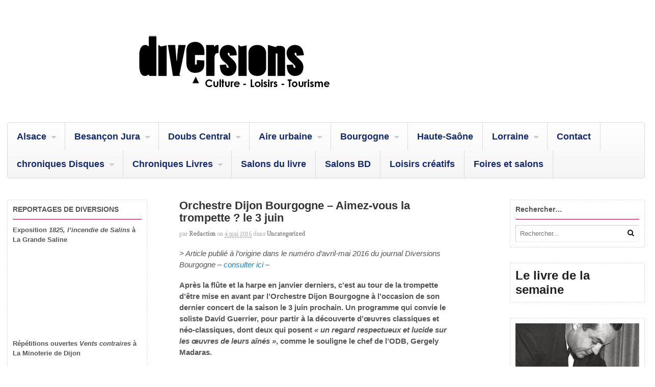

--- FILE ---
content_type: application/javascript
request_url: https://widget.deezer.com/PB1s-i/o460VQ/wyj/XE/kkiP4zq/EN9rmLDrJEQc6zOkaD/NA9f/PzQfMw/gOIAwB
body_size: 176946
content:
(function(){if(typeof Array.prototype.entries!=='function'){Object.defineProperty(Array.prototype,'entries',{value:function(){var index=0;const array=this;return {next:function(){if(index<array.length){return {value:[index,array[index++]],done:false};}else{return {done:true};}},[Symbol.iterator]:function(){return this;}};},writable:true,configurable:true});}}());(function(){OF();NcA();FsA();var nV=function(){return Y2["Math"]["floor"](Y2["Math"]["random"]()*100000+10000);};var Y8=function(){sE=["\x6c\x65\x6e\x67\x74\x68","\x41\x72\x72\x61\x79","\x63\x6f\x6e\x73\x74\x72\x75\x63\x74\x6f\x72","\x6e\x75\x6d\x62\x65\x72"];};var BX=function(){return hM.apply(this,[TF,arguments]);};var Gq=function(){var tp;if(typeof Y2["window"]["XMLHttpRequest"]!=='undefined'){tp=new (Y2["window"]["XMLHttpRequest"])();}else if(typeof Y2["window"]["XDomainRequest"]!=='undefined'){tp=new (Y2["window"]["XDomainRequest"])();tp["onload"]=function(){this["readyState"]=4;if(this["onreadystatechange"] instanceof Y2["Function"])this["onreadystatechange"]();};}else{tp=new (Y2["window"]["ActiveXObject"])('Microsoft.XMLHTTP');}if(typeof tp["withCredentials"]!=='undefined'){tp["withCredentials"]=true;}return tp;};var LD=function(XR,mr){return XR>=mr;};var GD=function(){return xc.apply(this,[WF,arguments]);};var vc=function IX(kq,DM){'use strict';var wD=IX;switch(kq){case bv:{var vV=DM[Lv];h8.push(S5);var ZM=Y2[G5()[kp(cp)].apply(null,[dW,FM,m5,cp])](vV);var Gc=[];for(var hs in ZM)Gc[m8(typeof bR()[vf(MD)],NV([],[][[]]))?bR()[vf(SD)](X5,km,FH):bR()[vf(Yx)](UT,dE,mE)](hs);Gc[Yc()[H8(Bp)].apply(null,[Om,AX])]();var rM;return rM=function Fc(){h8.push(mR);for(;Gc[nD()[Np(xM)].apply(null,[T8,tH,sv,GR])];){var gT=Gc[Vq()[Rc(pE)](q8,nm,KA)]();if(gm(gT,ZM)){var rs;return Fc[Rp()[Px(fx)].apply(null,[XD,WK,m5,DE])]=gT,Fc[bR()[vf(Uq)].call(null,hn,Yf,FH)]=bs(SD),h8.pop(),rs=Fc,rs;}}Fc[tk(typeof bR()[vf(bk)],NV('',[][[]]))?bR()[vf(Yx)](Mf,z8,bs(bs({}))):bR()[vf(Uq)].apply(null,[hn,Yf,qR])]=bs(Wp);var gc;return h8.pop(),gc=Fc,gc;},h8.pop(),rM;}break;case Q:{var f5=DM[Lv];var sR=DM[W4];var Jf=DM[F4];return f5[sR]=Jf;}break;case lv:{var gp=DM[Lv];var Am=DM[W4];var vx=DM[F4];h8.push(Pk);try{var lc=h8.length;var pk=bs({});var xD;return xD=V8(N4,[m8(typeof Rp()[Px(nR)],NV([],[][[]]))?Rp()[Px(gV)].apply(null,[bs(bs({})),Ln,UD,SD]):Rp()[Px(q8)](nm,Ox,nR,Wm),bR()[vf(PV)](ZC,J8,Yx),WM()[MM(cp)](Vn,vE,Lq,Ec,ME,ms),gp.call(Am,vx)]),h8.pop(),xD;}catch(Sm){h8.splice(WT(lc,SD),Infinity,Pk);var nc;return nc=V8(N4,[m8(typeof Rp()[Px(ZD)],NV([],[][[]]))?Rp()[Px(gV)](OD,Ln,UD,SD):Rp()[Px(q8)].apply(null,[sr,cm,bs(SD),Pf]),tk(typeof Vq()[Rc(Wp)],NV('',[][[]]))?Vq()[Rc(Pm)].call(null,Uq,Rq,v8):Vq()[Rc(FM)].apply(null,[bs(bs({})),n5,pv]),tk(typeof WM()[MM(SD)],NV([],[][[]]))?WM()[MM(T8)](UT,Us,RH,BR,FH,nm):WM()[MM(cp)](Vn,vE,fM,Ec,M5,Lq),Sm]),h8.pop(),nc;}h8.pop();}break;case UF:{var fT=DM[Lv];var BE;h8.push(pV);return BE=fT&&F5(Yc()[H8(lq)].call(null,v5,bD),typeof Y2[Yc()[H8(RH)].apply(null,[cs,w5])])&&tk(fT[bR()[vf(Ec)](cW,YR,bs(bs([])))],Y2[Yc()[H8(RH)](cs,w5)])&&m8(fT,Y2[Yc()[H8(RH)](cs,w5)][Rp()[Px(T8)](O5,hV,bs([]),Oq)])?Rp()[Px(pV)].apply(null,[bs(bs([])),Uf,Qm,sr]):typeof fT,h8.pop(),BE;}break;case On:{var mT=DM[Lv];var M8;h8.push(xV);return M8=mT&&F5(Yc()[H8(lq)](v5,Kf),typeof Y2[Yc()[H8(RH)].call(null,cs,qk)])&&tk(mT[bR()[vf(Ec)].apply(null,[UA,YR,Yp])],Y2[Yc()[H8(RH)].apply(null,[cs,qk])])&&m8(mT,Y2[Yc()[H8(RH)](cs,qk)][Rp()[Px(T8)](FE,bU,Tk,Oq)])?Rp()[Px(pV)].call(null,Um,SR,Vf,sr):typeof mT,h8.pop(),M8;}break;case Av:{var mq=DM[Lv];h8.push(Q5);var zk;return zk=mq&&F5(Yc()[H8(lq)].call(null,v5,FT),typeof Y2[Yc()[H8(RH)].apply(null,[cs,cv])])&&tk(mq[bR()[vf(Ec)](FU,YR,M5)],Y2[Yc()[H8(RH)](cs,cv)])&&m8(mq,Y2[Yc()[H8(RH)](cs,cv)][Rp()[Px(T8)](Yp,m9,Om,Oq)])?Rp()[Px(pV)].apply(null,[bs({}),Fp,Xr,sr]):typeof mq,h8.pop(),zk;}break;case WW:{var hT=DM[Lv];return typeof hT;}break;case R9:{h8.push(gM);var x5;return x5=m8(typeof Vq()[Rc(Yp)],NV([],[][[]]))?Vq()[Rc(Z5)](bs(Wp),v5,LU):Vq()[Rc(Pm)](m5,pR,Ok),h8.pop(),x5;}break;case wG:{h8.push(BT);this[bR()[vf(Uq)](z9,Yf,Xr)]=bs(Wp);var hR=this[bR()[vf(pE)](LW,GH,pq)][Wp][nD()[Np(tH)](cx,rx,QM,pV)];if(tk(m8(typeof Vq()[Rc(fx)],'undefined')?Vq()[Rc(FM)](bs(Wp),n5,qA):Vq()[Rc(Pm)](Xr,CH,R8),hR[Rp()[Px(gV)].call(null,bs(bs(SD)),rG,U5,SD)]))throw hR[m8(typeof WM()[MM(mE)],'undefined')?WM()[MM(cp)](D8,vE,Uk,Ec,bs(bs(Wp)),FH):WM()[MM(T8)](Vs,jM,Ps,rE,Z5,bs(bs({})))];var Bx;return Bx=this[G5()[kp(ZD)](LZ,Ks,tE,lm)],h8.pop(),Bx;}break;case K9:{return this;}break;case mG:{var FD=DM[Lv];var dH;h8.push(LR);return dH=V8(N4,[Iq()[Pp(Ec)](cp,Dc,AM,bs(bs([])),Is,A5),FD]),h8.pop(),dH;}break;case YO:{var vR=DM[Lv];var qs=DM[W4];var YM=DM[F4];h8.push(bM);vR[qs]=YM[Rp()[Px(fx)](MV,hF,M5,DE)];h8.pop();}break;case vn:{var RD=DM[Lv];return typeof RD;}break;case mX:{return this;}break;case bG:{return this;}break;}};var dX=function(){Kc=["U)","U/F]D\x40H~e\fO\rJ","\vC","\x40\x00DQI.P","K","C","VX","]S>PK","=K\fGl_N","U]UE","FC&Y\x40O9A","HYN[","LPHA\nRJQ\\Q(WK\v","vk:","XXNY","GJ\\","GC[xBRT9","XJ","t_AP_9!SF^/",">TM]","QMT\x00BCY\x3f","2~","BQ\nZI.L!O[C","\x40K","SGUO","R","\t\vnR,PC[L_Nh0","(BEFFLL(","Q\tN\x40","S#hC","]RK","\\DYT[(","PLU\x3fNXS\x3f]","R,RG\x40B","G","6SMU\x00","FV\x00FtH9V",",PQC\fgQOYY\x3f\nMI_ENQm\v_\x40Rh","*A:TXCY","H_","T","\bJD&BXY\"Q","NL[0BZQ(PE(FWJY","UCFOzL9MU","DCP","LPHK\fC[","7YGS\x3f","JD&BXY\"Q9EFFi\\H>","PD=K\fU","sm[EAY*VTJ\"os","CG\\H","K{X\x00DAH!A\'J","D","hbV\'NL","U+]YJAYKH","DJ2(Z\tx","TBU1CGS M","\\L\\R","\b\\D","TC\"","GKBXF","BY/C","hbK*","HBR\x00N","g&V","W","jw\ta7\x3fn2e{>f{su#+r.yg*ro]/G\x40GY\x40YQ#K\tT\b[E\\ME7\x40JOE\fb","LPH\fP\nOZD","QS,p\nI[\\}TP","JNTEQ","\\XYPX\fV_9ZVNG","vk:CJ","S#I\vUHU","aT(\fC\tNDYX\"AXH[YZJ$\x40XG[\b","","/","Z=ru]","It/l`NG\"JEF_","T\x40","LA[","S","azoA\'4)qv[k`>Su9oS","!","Q\"JimY\x00_]","\x40XFK\"V","C[Q&BXY>PV","CK","ANEDSU!H","yFC","G\x40[$J4CHD","[ZL","\x00NQI.A","#A>W\x40","FjO7","VP(E,OJ_\x07_","Z","A+FBc\tsAOi\r\t%F|FA\x40.Nr9EDl\x40gaI%\x40\b","LXH^o9K(T[_DY","QY;MI\tFU_TH$K","Z$\x40","I\x40","_!MR\"","KUNR]9A","]D","TYU\x00","poYZH\"{.","}MZHA\nAT[_\x00v","iZS!A","\fO[U\x00VS,V","\tK\rKAD","P","\x00\rCEFS\x3f{R\r\n","GIrpAI\t",")I\x07","XPR)i\vUHU","_,P","","_QC","H","/HR\x40D","T_D","\nS[YN","U]D NEP,GC[dSA","{ZU#P\nc\rJ^","JD`PE","YP]9A>LLD\'yy","|","EB\x40XPX","OPJ$GUOI_","IJD\x00BV}mJHX","gnq3cEH9g\x3fLq\\t~N9N\fnq<\\vt\fe7h\flI3jo,sDDHJx3jYI|+\b|Ii\x00p\f}9e#yJ(s~\'\rB>\\r\\tz.3\vG#}|3fl~\fe60g:}AYIS5\x3fg*nr\\tz.3\vG#}|3fl~\fe60g:}AYIS5\x3fg*nrYtR\fe09g:nv\\t)Hg:fq3jvE/q0g:eC%Nt}S8Kg7fq3FMf%S01B<dcL/I4g6vr3jrs>g9g*nq3b\x07t\fe;\"wnq3Lt}\fqD\ftOLq3Gwtye2-N\fnsW[\fo 9g9zvLt,g\x3fLq\\t\x07g7fq3Gwt%S0\x3fD<yE(gSS6g:ex!Raw\fe09g.}DLtKg7fq3Gwt%S03IGX\x40{Jc\':B>\\q\nLp}\fpUnsld<F89g[Fjvs>C0;tKY3L|}\fe5\nh\flI3jN)L>7U8Lq3zt}\fi&0g:et%^t}\fC09e!WD V}\fO4:lx3j09N\fns&FO[\fm9guhFjvi%S0;|K\x00W3bV}\fsGg:e^&\x00t}\fC09e\"}DbV}\frg1|x3jWQ09J2Lq3E]dye2-N\fnsoy[\fn\"0g:eA \x00t}!m9gKCFjvi%S0;sJIW3g|}\fJ+^jq3g|}\frg2Lq:pF M|,u^lYf,I\vD/KFcsE.^7IBKbcY(N:g:e[ ^t}>C0;rX3g|}H\x3fHECE(l~\fe4Ko0n3g|}\fr0g:yJlYVq9^jq3I|}J\bD}FV}c;\f,[|3rV}\x3fH#e\x00$c{p\f`9Unw\'gE,sD^jq3I|}\fI+ h\flI3joh)l;\bDIw3zt~+l\t\x40UnsmS[\fh89gGh<\\vE\fe;<q\bvr3jrE\fe;knqLt.`8Kg7fq3GY~5C49gfq3FEtye20g:n3g|}\fI#\x3fN\fnvwO,|#4g6vr3jrE\fe;D4nqLvE\fe;,pPnq<\\vt\fe;\ttnqLta0g:uC(|\x00R)c4gfq3FE{\x07i9g:nt\fe0<l,I3jR/h89g_w!\\t\fh89gah\\ty.l\'G>\\q\nLt}\f}E;g:ntDV}\fp6g:eA |}\fI0N\fnwlcI#u\fhI3jMT+4g-n{3jt}\fRE;g:nt|\x07E\fe;D7fq3FE{S0Kg7fq3G{d%S0=E3yJnF}5C09g\"s3jtx$N9h\f`I3jMT+)enq3j{o\'V89g_wKz|\fe0;:fq3jYm/~\"0g:e$Nt}!m9gi`Fjvi%S0;BIW3aft\fe;:D4nqbV}\fOD0:le\\tg1|x3jvA09J2Lq3\x40gtye2-N\fns$Q[[\fn\"0g:eA<dt}!m9ge|Fjvi%S0;q/{W3aft\fe;6q4nq\\t}>C0;BJwW3bV}\f#\bBLqLtucHB,\\Eft\fe\x40EyXlcz/c\'\f|,\x00!\\q{\fu0:Uns\'~[\f`>h\f0Vx\v\t\x40Uns[\fh89d>Xl\\t\fe;)u.\\q<\\vE\fe#6#}_\\txHu\fkw3zt~>C0;w,UW3oV>C0;rIW3oV~SKa\t|I3jgr|#N\fnwFsIcH\fu\fkw3zt}\v^9Unu&|s\f,m9d,uC\fES5\x3fg*nrg|}\fI\":n1V}>C0=r,i\x00bV}l\x3f\x00E}|3fl~\fe4KgLq<\\|\fh89d>Xl\\t\fe\x3fDHK|3fl~\fe;\x40UnsYS0KeLqLtu.c7EIyzEa{\fu0;Uns[\f`:I7fq3\x40sO\v89giCFjt\fe0>h\tfq3EQI\fC09d,|eLtqZ0g9}^(sgz/c\'\f|,\x00\tc7riD(~F~fe9g:nv>oVq=e09g\x00Ltq9g:fq3jc\n>C0;w,Xs3jtz#\"g:eb&V}\tO7-p=ez#GcirH7rK}v!\\}\bC09g:yG<\\B/\"g:eu \x00t}\fC09dZI3jRF89gxj|}\fe)/J7fq3Gsl%S00iJ(}coq:\r:\x40q3jtz<^Uns$Q[[\fh89gC<\\vE\fe+,B3e\x40FS{\fu0:Uns\x40x\fh89da\x00FYI(:g:hI3jp^9Unw\'gE,sD^jq3sM>C0;G{W3g|}\fIHh\flI3jxW(:g:hI3jK\x00J\bg:eG\x3f^t}>C0;E\x3ff3g|}\fH:^jq3I|}\fH;4:n0Y|}\fH;4N\fnwlcI#u\fj[\vLt}\fe0D\"Lq3vE\fe;+uHVI3jo09Lfq3jokS20g:ei$Nt}Sg:ei$xaw\fe09e>aDbV}\fJJ:le\\tg1|x3jsqye2-N\fns!\x40[\fn\"0g:e ^t}!m9guiFjvE\fe;+uLfq3G]jS6g:e^t}>C0;sJJI3jh9dW\\FQ\f,a:Uns%mbkS60g:_ZlsEH|.i\x00!\\q{\fu09Uns W[\fh89gG<\\tN9UnylsE.\'2D{w3zt>C0;tKMyLtq6g:ex CYr>C0:r4nqLtag:ex CPE\fe;LBLq<\\Z\fh89e3mXE{PsDH^jq3AVx\v89gKw5IfE\fe;3rPnqLtg:eh=IfE\fe;0tVI3j\b)N9h\f\x403g|}l3Ea\\!|\x00\f5C49gLx4XE\fe;NtnqLt0g:uC(|\x00R)c4gfq3EE{>C0;uI3jsq\v Kg7fq0nT)c0g:aX+E{p\fi(:g:hgLtHg7fq3G{d>C0;|H3oVwS2g:GG+sFq\rB6vr3j|\fh89d>Xl\\t\fe\x3fa|3fl~\fe74gfq3EQj+h89gKfFjvs>C0;q=w3L|}\fe)N\fnqLtp%g7fq3\x40Ap>C0\x3fBICE(l\f%S0=XF~%S00EH}XEgi.:\x40\x3fLqLt{#G,^\nLp}\fF89gC<\\vE\fe+,B3e\x40FS{\fu0:\x407fq3\x40eye0Kg2Lq3F]ye2g:e~%bV}I\tDK\x00nF~>C0;G3v[\vLt}\feLD!|x3jUA09Uns\'Pt\fe+\v|,^l]p\fF89gG<\\vE\fe;6q2Lq0F{S|;:B>\\q\nLp}\fp9h\f\x403g|}l3Ea\\!|\x00\f5C49g\vNI3jUA09Uns\'PE\fe;q.\\rLtp#\x40Uns%a[\fmGg:e_]`\fC09e0xI3jF89gD\x00g|}\fI(:l3Lt}s\bg:u|\x00W/0g:CE+soL7HDHej1Lt}\fe>L\tmD\\t/N=g2Lq3|bE\fe;rPnqYvK=e09e\"`[3jtv/U 9g:hhzvE\fe;rOG8\\ty\fe0:\"Lq3GEIye0H","p<4o=]QNpP(IR","\x40^C","NFBYt(MR",">","U\f\\","\vR","L/V\x40i\\H E","AT\x3fK","8x\x40\x07","\x07QQw","1|","M\rJ","\x40SPP\tA\fN","IB_\x07XPQ\"R","C_BXF","HJIYPO>","M,OJ_\x07_}.PC","F$T","+S","y","D[H$J","JEN\fT%K]","{A[]YP","WN(E"];};var BH=function(tm,Hq){return tm^Hq;};var SH=function(WD,ID){return WD>>ID;};var AH=function zp(wq,RR){var Mc=zp;while(wq!=bC){switch(wq){case P4:{while(j8(Es,Xk[VH[Wp]])){Gs()[Xk[Es]]=bs(WT(Es,mE))?function(){Ms=[];zp.call(this,r4,[Xk]);return '';}:function(){var sT=Xk[Es];var Tm=Gs()[sT];return function(Jq,YH,ZH,Hf,Ek,I8){if(tk(arguments.length,Wp)){return Tm;}var Ls=rR(VA,[xT,Dc,rx,Hf,Ek,I8]);Gs()[sT]=function(){return Ls;};return Ls;};}();++Es;}wq=bC;}break;case RX:{wq=bC;return xc(Ov,[zT]);}break;case H9:{wq+=QX;return UR;}break;case EC:{wq+=ZZ;if(j8(DR,Bk.length)){do{Vq()[Bk[DR]]=bs(WT(DR,Pm))?function(){return V8.apply(this,[vn,arguments]);}:function(){var fs=Bk[DR];return function(XT,T5,K8){var Os=r5(rx,T5,K8);Vq()[fs]=function(){return Os;};return Os;};}();++DR;}while(j8(DR,Bk.length));}}break;case LC:{while(j8(wT,HE[dM[Wp]])){Iq()[HE[wT]]=bs(WT(wT,lq))?function(){HN=[];zp.call(this,Lv,[HE]);return '';}:function(){var Ts=HE[wT];var XE=Iq()[Ts];return function(Op,Ym,Fs,Rm,mk,Uc){if(tk(arguments.length,Wp)){return XE;}var X3=rR.call(null,KX,[Op,Tk,Fs,bs([]),mk,bs(SD)]);Iq()[Ts]=function(){return X3;};return X3;};}();++wT;}wq=bC;}break;case FK:{if(j8(xb,rj.length)){do{var TJ=q0(rj,xb);var nN=q0(dI.pX,Gb++);UR+=zp(R9,[dQ(l3(Vz(TJ),nN),l3(Vz(nN),TJ))]);xb++;}while(j8(xb,rj.length));}wq-=LO;}break;case VX:{wq+=Kn;var W1=Uh[Vh];var Pw=WT(W1.length,SD);while(LD(Pw,Wp)){var X0=Sz(WT(NV(Pw,Kj),h8[WT(h8.length,SD)]),vJ.length);var DI=q0(W1,Pw);var nh=q0(vJ,X0);zT+=zp(R9,[dQ(l3(Vz(DI),nh),l3(Vz(nh),DI))]);Pw--;}}break;case tn:{h8.push(sj);var IL=hg?Y2[Rp()[Px(Ec)].apply(null,[bs(bs({})),mj,bs([]),bQ])]:Y2[nD()[Np(O5)](Dc,vI,Mb,lm)];for(var mh=Wp;j8(mh,zJ[nD()[Np(xM)](km,tH,Tw,m7)]);mh=NV(mh,SD)){fb[bR()[vf(SD)](tb,km,bs([]))](IL(XJ(zJ[mh])));}var O0;wq=bC;return h8.pop(),O0=fb,O0;}break;case F4:{var Bk=RR[Lv];wq=EC;pS(Bk[Wp]);var DR=Wp;}break;case R9:{wq+=Sn;var zS=RR[Lv];if(pQ(zS,HX)){return Y2[BI[nR]][BI[SD]](zS);}else{zS-=FW;return Y2[BI[nR]][BI[SD]][BI[Wp]](null,[NV(SH(zS,Oh),vA),NV(Sz(zS,EU),sl)]);}}break;case MC:{var d7=RR[Lv];var Vh=RR[W4];wq+=UX;var Kj=RR[F4];var w3=RR[R9];var vJ=Uh[pV];var zT=NV([],[]);}break;case r4:{var Xk=RR[Lv];var Es=Wp;wq=P4;}break;case Lv:{wq+=LC;var HE=RR[Lv];var wT=Wp;}break;case N4:{var zJ=RR[Lv];wq+=ZF;var hg=RR[W4];var fb=[];var XJ=rR(pO,[]);}break;case mG:{var KB=RR[Lv];var Pr=RR[W4];var UR=NV([],[]);wq+=kG;var Gb=Sz(WT(Pr,h8[WT(h8.length,SD)]),Yp);var rj=QJ[KB];var xb=Wp;}break;case AA:{wq+=PU;var fI=RR[Lv];dI=function(RB,n3){return zp.apply(this,[mG,arguments]);};return P1(fI);}break;}}};var gm=function(Tb,PP){return Tb in PP;};var V0=function RJ(Az,S0){'use strict';var sP=RJ;switch(Az){case q2:{var kI=S0[Lv];h8.push(XP);if(tk([m8(typeof G5()[kp(jL)],NV('',[][[]]))?G5()[kp(OD)](vv,cL,nb,Uk):G5()[kp(vI)](rJ,Vj,fS,FM),G5()[kp(Uk)].call(null,Z4,T8,s7,bs(bs(SD))),nD()[Np(NQ)](Ps,fx,Jl,Xr)][KJ()[rw(gV)](cp,sr,kP,rP,TB)](kI[Rp()[Px(km)].call(null,Tk,E,ms,Zj)][Yc()[H8(Oq)](nb,jj)]),F0(SD))){h8.pop();return;}Y2[Vq()[Rc(n1)](nR,pE,S4)](function(){h8.push(sN);var Yh=bs({});try{var pJ=h8.length;var fw=bs(W4);if(bs(Yh)&&kI[tk(typeof Rp()[Px(FM)],NV('',[][[]]))?Rp()[Px(q8)].call(null,Bp,b3,Yp,Kz):Rp()[Px(km)].call(null,qR,nW,gV,Zj)]&&(kI[Rp()[Px(km)].call(null,ms,nW,Dc,Zj)][bR()[vf(cS)](lJ,PV,FH)](I3()[wI(Yf)].apply(null,[Fz,ZD,sI,cx,lq]))||kI[Rp()[Px(km)](bs({}),nW,bs([]),Zj)][bR()[vf(cS)](lJ,PV,pE)](tk(typeof Vq()[Rc(m7)],'undefined')?Vq()[Rc(Pm)](bs(Wp),PV,gg):Vq()[Rc(lB)].apply(null,[XD,Om,jN])))){Yh=bs(Lv);}}catch(pj){h8.splice(WT(pJ,SD),Infinity,sN);kI[Rp()[Px(km)].call(null,Xr,nW,FH,Zj)][Gs()[EB(Z5)](DE,qR,Oh,Zj,Dc,Mg)](new (Y2[bR()[vf(rx)].call(null,wY,C0,m5)])(Gs()[EB(pE)].apply(null,[qR,ME,nm,N0,cp,mQ]),V8(N4,[G5()[kp(tE)](hr,PV,BL,n1),bs(Lv),KJ()[rw(Z5)](Oh,vI,OQ,bs(Wp),mN),bs([]),Vq()[Rc(xP)](OD,SP,xK),bs(bs({}))])));}if(bs(Yh)&&tk(kI[G5()[kp(m5)](SL,Ps,Oh,bs(bs({})))],Vq()[Rc(Tg)].apply(null,[xT,C0,hF]))){Yh=bs(bs([]));}if(Yh){kI[Rp()[Px(km)](qw,nW,fM,Zj)][Gs()[EB(Z5)](ms,km,bs([]),Zj,Dc,Mg)](new (Y2[bR()[vf(rx)](wY,C0,vI)])(bR()[vf(E3)](q3,Vj,ZD),V8(N4,[G5()[kp(tE)](hr,Uf,BL,tE),bs(bs({})),KJ()[rw(Z5)].apply(null,[Oh,Dc,OQ,bs(bs(Wp)),mN]),bs(bs(Lv)),Vq()[Rc(xP)](Ps,SP,xK),bs(bs({}))])));}h8.pop();},Wp);h8.pop();}break;case pO:{h8.push(Ec);Y2[tk(typeof G5()[kp(SD)],'undefined')?G5()[kp(vI)](vj,sI,IQ,FM):G5()[kp(SD)].apply(null,[CP,Lq,qw,RH])][m8(typeof Rp()[Px(km)],'undefined')?Rp()[Px(Om)](Dc,s7,Ps,Ig):Rp()[Px(q8)](bs(Wp),I1,MD,qJ)](Rp()[Px(tE)](Uk,FL,T8,MV),function(kI){return RJ.apply(this,[q2,arguments]);});h8.pop();}break;case cl:{h8.push(Rj);throw new (Y2[nD()[Np(M5)](pV,Oz,Zh,bs(Wp))])(Rp()[Px(LQ)].call(null,bs({}),jj,Oh,FH));}break;case mG:{var UJ=S0[Lv];var lL=S0[W4];h8.push(xJ);if(F5(lL,null)||vL(lL,UJ[m8(typeof nD()[Np(U5)],NV([],[][[]]))?nD()[Np(xM)].apply(null,[m7,tH,fh,sr]):nD()[Np(nR)](bs(Wp),OS,jN,bs(bs(SD)))]))lL=UJ[nD()[Np(xM)](xT,tH,fh,bs(bs([])))];for(var cw=Wp,tS=new (Y2[G5()[kp(Ec)].apply(null,[TX,nR,Jz,Yp])])(lL);j8(cw,lL);cw++)tS[cw]=UJ[cw];var Vb;return h8.pop(),Vb=tS,Vb;}break;case Ll:{var Sb=S0[Lv];var CB=S0[W4];h8.push(N7);var QS=F5(null,Sb)?null:CQ(KJ()[rw(Wp)].apply(null,[O5,xT,Lg,fM,Vj]),typeof Y2[Yc()[H8(RH)](cs,S7)])&&Sb[Y2[m8(typeof Yc()[H8(LQ)],NV('',[][[]]))?Yc()[H8(RH)].call(null,cs,S7):Yc()[H8(mE)](z8,Kz)][tk(typeof I3()[wI(M5)],'undefined')?I3()[wI(Yx)].apply(null,[mL,Y1,fM,s3,mI]):I3()[wI(Ec)].apply(null,[mB,tE,AN,FB,xM])]]||Sb[bR()[vf(MD)].call(null,gS,Jz,A5)];if(CQ(null,QS)){var T0,fj,AS,vQ,B0=[],T7=bs(Wp),Rz=bs(SD);try{var PQ=h8.length;var r3=bs({});if(AS=(QS=QS.call(Sb))[Rp()[Px(fM)](Uf,ZX,Ec,Dc)],tk(Wp,CB)){if(m8(Y2[m8(typeof G5()[kp(FH)],NV([],[][[]]))?G5()[kp(cp)](Pk,Yp,m5,E3):G5()[kp(vI)](jh,bs(Wp),f7,rP)](QS),QS)){r3=bs(bs(W4));return;}T7=bs(Rn[Yc()[H8(TL)](jL,pA)]());}else for(;bs(T7=(T0=AS.call(QS))[bR()[vf(Uq)](t7,Yf,FM)])&&(B0[bR()[vf(SD)].apply(null,[Zb,km,bs(bs(Wp))])](T0[Rp()[Px(fx)].apply(null,[km,CL,sI,DE])]),m8(B0[nD()[Np(xM)].call(null,q8,tH,th,NP)],CB));T7=bs(Wp));}catch(R3){Rz=bs(mz[SD]),fj=R3;}finally{h8.splice(WT(PQ,SD),Infinity,N7);try{var Ib=h8.length;var Q1=bs({});if(bs(T7)&&CQ(null,QS[nD()[Np(Yp)].call(null,bs(bs(SD)),tE,ZC,Pm)])&&(vQ=QS[nD()[Np(Yp)](sr,tE,ZC,NP)](),m8(Y2[G5()[kp(cp)](Pk,Tk,m5,pq)](vQ),vQ))){Q1=bs(bs({}));return;}}finally{h8.splice(WT(Ib,SD),Infinity,N7);if(Q1){h8.pop();}if(Rz)throw fj;}if(r3){h8.pop();}}var Ww;return h8.pop(),Ww=B0,Ww;}h8.pop();}break;case bv:{var x7=S0[Lv];h8.push(sb);if(Y2[tk(typeof G5()[kp(Oq)],NV('',[][[]]))?G5()[kp(vI)](nI,tH,FH,qw):G5()[kp(Ec)].call(null,TC,bs([]),Jz,MV)][Iq()[Pp(gV)].call(null,cp,BL,wS,TL,gL,bs(Wp))](x7)){var wg;return h8.pop(),wg=x7,wg;}h8.pop();}break;case bG:{var VJ=S0[Lv];h8.push(jJ);var PS;return PS=Y2[G5()[kp(cp)](PA,q8,m5,M5)][Rp()[Px(MD)].call(null,pV,zK,FM,F3)](VJ)[Gs()[EB(MD)].apply(null,[Lq,ME,GH,AI,Ec,MN])](function(QI){return VJ[QI];})[Wp],h8.pop(),PS;}break;case w9:{var N3=S0[Lv];h8.push(XQ);var ZB=N3[Gs()[EB(MD)].apply(null,[fM,qR,ME,AI,Ec,f7])](function(VJ){return RJ.apply(this,[bG,arguments]);});var c7;return c7=ZB[tk(typeof bR()[vf(Vj)],'undefined')?bR()[vf(Yx)](xV,p7,km):bR()[vf(RH)].call(null,FB,qQ,cx)](G5()[kp(bD)].apply(null,[zw,Lq,SD,PV])),h8.pop(),c7;}break;case K9:{h8.push(R1);try{var Zg=h8.length;var ON=bs(bs(Lv));var VI=NV(NV(NV(NV(NV(NV(NV(NV(NV(NV(NV(NV(NV(NV(NV(NV(NV(NV(NV(NV(NV(NV(NV(NV(Y2[Vq()[Rc(TL)](bs({}),J8,QW)](Y2[Vq()[Rc(Ps)](GR,A5,IW)][bR()[vf(Uz)](xZ,wS,Ps)]),H0(Y2[tk(typeof Vq()[Rc(Om)],'undefined')?Vq()[Rc(Pm)](NQ,AI,tP):Vq()[Rc(TL)].apply(null,[q8,J8,QW])](Y2[tk(typeof Vq()[Rc(bJ)],NV([],[][[]]))?Vq()[Rc(Pm)].apply(null,[vI,AL,Qz]):Vq()[Rc(Ps)].apply(null,[AN,A5,IW])][tk(typeof I3()[wI(Oh)],NV(tk(typeof Yc()[H8(Oh)],NV([],[][[]]))?Yc()[H8(mE)].call(null,gw,gw):Yc()[H8(Ec)](bD,DU),[][[]]))?I3()[wI(Yx)](rS,q8,Ij,r0,R1):I3()[wI(PV)](Dz,m7,m7,Rw,RH)]),SD)),H0(Y2[Vq()[Rc(TL)].call(null,SD,J8,QW)](Y2[Vq()[Rc(Ps)](bs([]),A5,IW)][Vq()[Rc(YR)](Yx,s7,B4)]),nR)),H0(Y2[tk(typeof Vq()[Rc(rh)],NV([],[][[]]))?Vq()[Rc(Pm)](Um,JJ,TS):Vq()[Rc(TL)](FH,J8,QW)](Y2[Vq()[Rc(Ps)](pE,A5,IW)][Vq()[Rc(FH)](nb,MV,DZ)]),Ec)),H0(Y2[Vq()[Rc(TL)](TL,J8,QW)](Y2[Yc()[H8(O5)].apply(null,[O5,Bn])][tk(typeof Vq()[Rc(Z5)],NV([],[][[]]))?Vq()[Rc(Pm)](Ps,OI,OS):Vq()[Rc(wS)].apply(null,[cx,YR,RG])]),mE)),H0(Y2[tk(typeof Vq()[Rc(Qb)],NV('',[][[]]))?Vq()[Rc(Pm)](C7,G1,gr):Vq()[Rc(TL)].apply(null,[WJ,J8,QW])](Y2[Vq()[Rc(Ps)](A5,A5,IW)][nD()[Np(p3)](lq,Y1,Wv,nm)]),Yx)),H0(Y2[Vq()[Rc(TL)].call(null,bs([]),J8,QW)](Y2[Vq()[Rc(Ps)].apply(null,[RS,A5,IW])][bR()[vf(v0)].apply(null,[rK,XD,OD])]),T8)),H0(Y2[Vq()[Rc(TL)](cS,J8,QW)](Y2[Vq()[Rc(Ps)].call(null,Oq,A5,IW)][m8(typeof Yc()[H8(tE)],NV('',[][[]]))?Yc()[H8(ms)](NP,z4):Yc()[H8(mE)].call(null,Uk,lQ)]),cp)),H0(Y2[Vq()[Rc(TL)](cL,J8,QW)](Y2[Vq()[Rc(Ps)](bs(Wp),A5,IW)][bR()[vf(Ps)].apply(null,[j3,gj,O5])]),xM)),H0(Y2[tk(typeof Vq()[Rc(nb)],NV([],[][[]]))?Vq()[Rc(Pm)](XD,Aj,Oj):Vq()[Rc(TL)](ME,J8,QW)](Y2[Vq()[Rc(Ps)](mE,A5,IW)][nD()[Np(Jz)](vI,Tg,fA,Pm)]),O5)),H0(Y2[Vq()[Rc(TL)](U5,J8,QW)](Y2[m8(typeof Vq()[Rc(p3)],'undefined')?Vq()[Rc(Ps)].apply(null,[RS,A5,IW]):Vq()[Rc(Pm)](Ks,ZL,W3)][bR()[vf(mS)].apply(null,[DA,WJ,tE])]),Oh)),H0(Y2[m8(typeof Vq()[Rc(TL)],NV('',[][[]]))?Vq()[Rc(TL)](Bp,J8,QW):Vq()[Rc(Pm)](Lq,BN,MI)](Y2[Vq()[Rc(Ps)](FH,A5,IW)][Iq()[Pp(Uq)].call(null,Yf,FE,jS,U5,OB,nb)]),mz[WJ])),H0(Y2[Vq()[Rc(TL)](FM,J8,QW)](Y2[Vq()[Rc(Ps)](FH,A5,IW)][tk(typeof bR()[vf(lm)],NV([],[][[]]))?bR()[vf(Yx)].call(null,KQ,GN,vI):bR()[vf(n5)](d9,cp,DE)]),q8)),H0(Y2[Vq()[Rc(TL)](bs(Wp),J8,QW)](Y2[Vq()[Rc(Ps)].apply(null,[Vf,A5,IW])][m8(typeof G5()[kp(p3)],'undefined')?G5()[kp(F3)].call(null,AY,Lq,fM,Bp):G5()[kp(vI)](mB,MV,Z1,bs(bs({})))]),mz[TL])),H0(Y2[Vq()[Rc(TL)](cL,J8,QW)](Y2[Vq()[Rc(Ps)](nb,A5,IW)][m8(typeof Rp()[Px(NQ)],'undefined')?Rp()[Px(Qb)](bs(bs(Wp)),OZ,Lq,GB):Rp()[Px(q8)](Z5,Jw,TL,FI)]),mz[Tk])),H0(Y2[Vq()[Rc(TL)](Ij,J8,QW)](Y2[m8(typeof Vq()[Rc(F3)],NV([],[][[]]))?Vq()[Rc(Ps)](rx,A5,IW):Vq()[Rc(Pm)](nm,AQ,V7)][WM()[MM(Rj)](xI,VS,Ij,gV,bs(SD),Uk)]),RH)),H0(Y2[Vq()[Rc(TL)](bs(Wp),J8,QW)](Y2[Vq()[Rc(Ps)](AN,A5,IW)][tk(typeof Yc()[H8(Vf)],NV([],[][[]]))?Yc()[H8(mE)].call(null,k7,Lb):Yc()[H8(SN)].call(null,GH,cm)]),Y1)),H0(Y2[Vq()[Rc(TL)].apply(null,[FE,J8,QW])](Y2[tk(typeof Vq()[Rc(SP)],NV([],[][[]]))?Vq()[Rc(Pm)](bs(bs(SD)),sr,Lb):Vq()[Rc(Ps)].apply(null,[jL,A5,IW])][Gs()[EB(qR)](cL,Vf,lm,E1,RH,xI)]),lq)),H0(Y2[m8(typeof Vq()[Rc(n5)],NV('',[][[]]))?Vq()[Rc(TL)](bD,J8,QW):Vq()[Rc(Pm)].apply(null,[RH,c3,Xw])](Y2[Vq()[Rc(Ps)].apply(null,[bs(bs(SD)),A5,IW])][Yc()[H8(J3)](tH,tC)]),Pm)),H0(Y2[m8(typeof Vq()[Rc(ZL)],'undefined')?Vq()[Rc(TL)](Ks,J8,QW):Vq()[Rc(Pm)].apply(null,[rx,JL,rx])](Y2[Vq()[Rc(Ps)].apply(null,[ms,A5,IW])][m8(typeof bR()[vf(LQ)],'undefined')?bR()[vf(Ij)].apply(null,[LP,qJ,Uq]):bR()[vf(Yx)](Lg,LJ,Uq)]),M5)),H0(Y2[Vq()[Rc(TL)](Um,J8,QW)](Y2[m8(typeof Vq()[Rc(Xr)],NV('',[][[]]))?Vq()[Rc(Ps)](vI,A5,IW):Vq()[Rc(Pm)](fx,cI,Th)][I3()[wI(FM)](j7,km,Oq,fx,ZD)]),bk)),H0(Y2[Vq()[Rc(TL)](FH,J8,QW)](Y2[Vq()[Rc(Ps)](C7,A5,IW)][WM()[MM(Z5)](NL,hj,Wp,lq,lm,WJ)]),mz[HQ])),H0(Y2[Vq()[Rc(TL)](Y1,J8,QW)](Y2[Vq()[Rc(Ps)](Dc,A5,IW)][bR()[vf(f0)].call(null,SF,jL,qw)]),Xr)),H0(Y2[m8(typeof Vq()[Rc(m7)],NV('',[][[]]))?Vq()[Rc(TL)](bs(Wp),J8,QW):Vq()[Rc(Pm)](bs(bs({})),Kf,SP)](Y2[Vq()[Rc(Yf)](bD,FM,QN)][tk(typeof Yc()[H8(Zj)],NV([],[][[]]))?Yc()[H8(mE)](tI,t3):Yc()[H8(xM)](LQ,ZC)]),gV)),H0(Y2[Vq()[Rc(TL)].apply(null,[bs(bs([])),J8,QW])](Y2[Yc()[H8(O5)](O5,Bn)][bR()[vf(m3)](nF,B1,HQ)]),lm));var Yz;return h8.pop(),Yz=VI,Yz;}catch(Mh){h8.splice(WT(Zg,SD),Infinity,R1);var UL;return h8.pop(),UL=Wp,UL;}h8.pop();}break;case Tl:{h8.push(rJ);var rz=Y2[Rp()[Px(cp)].call(null,xM,cO,cp,Rj)][Rp()[Px(Om)](cS,zN,FM,Ig)]?mz[Yf]:mz[SD];var HB=Y2[Rp()[Px(cp)].apply(null,[bs(bs({})),cO,ZL,Rj])][tk(typeof I3()[wI(sI)],NV([],[][[]]))?I3()[wI(Yx)](rh,fM,A5,Iw,Bh):I3()[wI(MV)].call(null,Mz,pV,q8,AJ,fx)]?mz[Yf]:Wp;var EI=Y2[Rp()[Px(cp)].apply(null,[Om,cO,gV,Rj])][bR()[vf(cs)](cZ,cS,Ps)]?SD:Wp;var wj=Y2[Rp()[Px(cp)](bs({}),cO,Yf,Rj)][G5()[kp(cs)](sL,SD,M5,qw)]?SD:Wp;var qB=Y2[Rp()[Px(cp)].call(null,Oq,cO,SD,Rj)][WM()[MM(MV)].call(null,dP,m5,T8,Xr,Dc,RH)]?SD:mz[SD];var Rb=Y2[tk(typeof Rp()[Px(tE)],NV([],[][[]]))?Rp()[Px(q8)](FH,Nw,MV,Jh):Rp()[Px(cp)].call(null,q8,cO,n1,Rj)][KJ()[rw(Bp)].call(null,lq,Ps,dP,cx,JS)]?SD:Wp;var UB=Y2[m8(typeof Rp()[Px(cx)],NV([],[][[]]))?Rp()[Px(cp)].call(null,bs([]),cO,Pm,Rj):Rp()[Px(q8)](sr,hI,lq,nQ)][Yc()[H8(gj)](Ks,EJ)]?SD:Wp;var jg=Y2[Rp()[Px(cp)](bs(bs({})),cO,bs(bs([])),Rj)][bR()[vf(rL)](DF,lm,Lq)]?mz[Yf]:Wp;var XL=Y2[Rp()[Px(cp)].apply(null,[lq,cO,bs(Wp),Rj])][bR()[vf(ME)](CL,A0,xM)]?SD:Wp;var QL=Y2[G5()[kp(jL)](HG,ME,qJ,E3)][tk(typeof Rp()[Px(pq)],'undefined')?Rp()[Px(q8)](Uk,O1,bs(bs(SD)),Sr):Rp()[Px(T8)](FE,AU,Lq,Oq)].bind?SD:Wp;var kQ=Y2[m8(typeof Rp()[Px(XD)],NV([],[][[]]))?Rp()[Px(cp)].apply(null,[Bp,cO,PV,Rj]):Rp()[Px(q8)].apply(null,[bs(bs(Wp)),K3,bs(bs([])),Wh])][WM()[MM(pE)](hP,qJ,lm,T8,Om,Uf)]?SD:Wp;var PL=Y2[Rp()[Px(cp)].apply(null,[nm,cO,fM,Rj])][Vq()[Rc(II)](ME,qQ,wF)]?SD:Wp;var lI;var V1;try{var Qg=h8.length;var sJ=bs({});lI=Y2[Rp()[Px(cp)](bs({}),cO,Qm,Rj)][tk(typeof nD()[Np(kh)],'undefined')?nD()[Np(nR)].apply(null,[fx,ZL,RN,qS]):nD()[Np(Uz)](Vf,fM,kg,cx)]?SD:mz[SD];}catch(Bw){h8.splice(WT(Qg,SD),Infinity,rJ);lI=Wp;}try{var Bz=h8.length;var YB=bs(W4);V1=Y2[Rp()[Px(cp)].apply(null,[UD,cO,Yx,Rj])][G5()[kp(ES)].call(null,Kg,pE,T8,RH)]?mz[Yf]:mz[SD];}catch(RP){h8.splice(WT(Bz,SD),Infinity,rJ);V1=mz[SD];}var J0;return J0=NV(NV(NV(NV(NV(NV(NV(NV(NV(NV(NV(NV(NV(rz,H0(HB,SD)),H0(EI,nR)),H0(wj,Ec)),H0(qB,mE)),H0(Rb,Rn[m8(typeof nD()[Np(tE)],NV('',[][[]]))?nD()[Np(f0)](bs([]),FM,DY,C7):nD()[Np(nR)](Wp,G3,LI,bs([]))]())),H0(UB,mz[AN])),H0(jg,cp)),H0(lI,xM)),H0(V1,O5)),H0(XL,Oh)),H0(QL,vI)),H0(kQ,q8)),H0(PL,Dc)),h8.pop(),J0;}break;case Z9:{var br=S0[Lv];h8.push(XS);var dS=m8(typeof Yc()[H8(GH)],NV([],[][[]]))?Yc()[H8(Ec)](bD,IP):Yc()[H8(mE)].call(null,DN,ML);var gb=Yc()[H8(m3)].call(null,v0,QN);var Lz=Wp;var g0=br[G5()[kp(xP)].call(null,YI,Om,qQ,nb)]();while(j8(Lz,g0[nD()[Np(xM)](Bp,tH,hP,sI)])){if(LD(gb[KJ()[rw(gV)](cp,ME,nj,NP,TB)](g0[Yc()[H8(T8)].apply(null,[tw,UU])](Lz)),Wp)||LD(gb[KJ()[rw(gV)](cp,FE,nj,FM,TB)](g0[Yc()[H8(T8)].call(null,tw,UU)](NV(Lz,SD))),Wp)){dS+=SD;}else{dS+=mz[SD];}Lz=NV(Lz,nR);}var n7;return h8.pop(),n7=dS,n7;}break;case Xv:{var m0;var Hb;var bI;h8.push(vP);for(m0=Wp;j8(m0,S0[nD()[Np(xM)].call(null,lm,tH,I1,rh)]);m0+=SD){bI=S0[m0];}Hb=bI[Rp()[Px(Uw)](fx,nn,AN,PV)]();if(Y2[Rp()[Px(cp)].call(null,DE,x4,jL,Rj)].bmak[bR()[vf(zb)](dv,F3,bs([]))][Hb]){Y2[Rp()[Px(cp)](bs(SD),x4,M5,Rj)].bmak[bR()[vf(zb)](dv,F3,Um)][Hb].apply(Y2[Rp()[Px(cp)].call(null,OD,x4,bs([]),Rj)].bmak[bR()[vf(zb)].call(null,dv,F3,Yp)],bI);}h8.pop();}break;case w2:{h8.push(p3);var Pb=Bh;var Gj=tk(typeof Yc()[H8(rx)],'undefined')?Yc()[H8(mE)](bL,Tk):Yc()[H8(Ec)](bD,fS);for(var QP=Wp;j8(QP,Pb);QP++){Gj+=Yc()[H8(sI)].apply(null,[qR,sB]);Pb++;}h8.pop();}break;case r4:{h8.push(I0);Y2[tk(typeof Vq()[Rc(wS)],NV([],[][[]]))?Vq()[Rc(Pm)].call(null,NQ,DL,Z0):Vq()[Rc(n1)](bs({}),pE,cW)](function(){return RJ.apply(this,[w2,arguments]);},BS);h8.pop();}break;}};var rR=function n0(Hw,OP){var hN=n0;do{switch(Hw){case UW:{var TN=NV([],[]);b7=WT(VL,h8[WT(h8.length,SD)]);Hw=gW;}break;case vl:{Hw=An;var U0=Wp;if(j8(U0,fJ.length)){do{var WI=q0(fJ,U0);var hS=q0(sS.cF,ZN++);CJ+=AH(R9,[l3(Vz(l3(WI,hS)),dQ(WI,hS))]);U0++;}while(j8(U0,fJ.length));}}break;case ml:{Hw=J4;return hM(WF,[zL]);}break;case gW:{Hw+=j9;while(vL(MP,Wp)){if(m8(AP[Ab[nR]],Y2[Ab[SD]])&&LD(AP,vw[Ab[Wp]])){if(F5(vw,wh)){TN+=AH(R9,[b7]);}return TN;}if(tk(AP[Ab[nR]],Y2[Ab[SD]])){var zP=HI[vw[AP[Wp]][Wp]];var xN=n0.call(null,S2,[MP,zP,NV(b7,h8[WT(h8.length,SD)]),bs(bs(SD)),AP[SD]]);TN+=xN;AP=AP[Wp];MP-=V8(w2,[xN]);}else if(tk(vw[AP][Ab[nR]],Y2[Ab[SD]])){var zP=HI[vw[AP][Wp]];var xN=n0.apply(null,[S2,[MP,zP,NV(b7,h8[WT(h8.length,SD)]),bs(Wp),Wp]]);TN+=xN;MP-=V8(w2,[xN]);}else{TN+=AH(R9,[b7]);b7+=vw[AP];--MP;};++AP;}}break;case q:{for(var Q0=Wp;j8(Q0,Pz[tk(typeof nD()[Np(Wp)],'undefined')?nD()[Np(nR)].apply(null,[NP,qS,nQ,bs(SD)]):nD()[Np(xM)].call(null,RS,tH,sN,xM)]);Q0=NV(Q0,SD)){var lz=Pz[Yc()[H8(T8)](tw,Uv)](Q0);var mw=NN[lz];mg+=mw;}Hw+=n4;var jI;return h8.pop(),jI=mg,jI;}break;case sO:{Hw=J4;if(j8(gI,UP.length)){do{G5()[UP[gI]]=bs(WT(gI,vI))?function(){return V8.apply(this,[pO,arguments]);}:function(){var Tj=UP[gI];return function(TQ,gJ,rN,Bg){var HP=x0(TQ,Vj,rN,SD);G5()[Tj]=function(){return HP;};return HP;};}();++gI;}while(j8(gI,UP.length));}}break;case F4:{Hw=fU;if(LD(IS,Wp)){do{var XB=Sz(WT(NV(IS,HL),h8[WT(h8.length,SD)]),NJ.length);var ph=q0(nB,IS);var S1=q0(NJ,XB);vB+=AH(R9,[dQ(l3(Vz(ph),S1),l3(Vz(S1),ph))]);IS--;}while(LD(IS,Wp));}}break;case U:{Hw=hA;if(tk(typeof lg,dM[Ec])){lg=HN;}var Pg=NV([],[]);wJ=WT(O7,h8[WT(h8.length,SD)]);}break;case CG:{Hw-=UF;while(j8(Hz,TI[Ab[Wp]])){KJ()[TI[Hz]]=bs(WT(Hz,O5))?function(){wh=[];n0.call(this,dZ,[TI]);return '';}:function(){var g7=TI[Hz];var Dj=KJ()[g7];return function(Lh,Eh,Kw,Gh,CN){if(tk(arguments.length,Wp)){return Dj;}var dw=n0.call(null,S2,[Lh,Tk,Kw,bs(bs({})),CN]);KJ()[g7]=function(){return dw;};return dw;};}();++Hz;}}break;case DO:{return Ir;}break;case fl:{Hw=dl;var VP=k1[cg];var Y7=WT(VP.length,SD);}break;case dl:{if(LD(Y7,Wp)){do{var qN=Sz(WT(NV(Y7,w0),h8[WT(h8.length,SD)]),lw.length);var qj=q0(VP,Y7);var qg=q0(lw,qN);zL+=AH(R9,[dQ(l3(Vz(qj),qg),l3(Vz(qg),qj))]);Y7--;}while(LD(Y7,Wp));}Hw=ml;}break;case XY:{for(var US=Wp;j8(US,SS[nD()[Np(xM)](rh,tH,xI,bs(bs({})))]);US=NV(US,SD)){(function(){h8.push(m5);var MB=SS[US];var Lr=j8(US,kN);var j1=Lr?Vq()[Rc(Ec)](bs([]),GP,O4):Vq()[Rc(SD)].apply(null,[UD,Yf,LS]);var K0=Lr?Y2[nD()[Np(O5)](OD,vI,SJ,Dc)]:Y2[Rp()[Px(Ec)](fx,dj,FH,bQ)];var hb=NV(j1,MB);Rn[hb]=function(){var cb=K0(tJ(MB));Rn[hb]=function(){return cb;};return cb;};h8.pop();}());}Hw=K4;}break;case fU:{return hM(U2,[vB]);}break;case dY:{Hw+=jX;for(var TP=Wp;j8(TP,T3[sE[Wp]]);++TP){WM()[T3[TP]]=bs(WT(TP,T8))?function(){xg=[];n0.call(this,w9,[T3]);return '';}:function(){var j0=T3[TP];var xj=WM()[j0];return function(B7,c0,KS,sg,SI,Bj){if(tk(arguments.length,Wp)){return xj;}var b0=hM.call(null,TF,[B7,c0,Om,sg,ZD,gV]);WM()[j0]=function(){return b0;};return b0;};}();}}break;case wG:{while(vL(qL,Wp)){if(m8(Z7[VH[nR]],Y2[VH[SD]])&&LD(Z7,ng[VH[Wp]])){if(F5(ng,Ms)){Ir+=AH(R9,[GI]);}return Ir;}if(tk(Z7[VH[nR]],Y2[VH[SD]])){var xL=LN[ng[Z7[Wp]][Wp]];var I7=n0.apply(null,[VA,[UD,xL,Bp,Z7[SD],qL,NV(GI,h8[WT(h8.length,SD)])]]);Ir+=I7;Z7=Z7[Wp];qL-=V8(R9,[I7]);}else if(tk(ng[Z7][VH[nR]],Y2[VH[SD]])){var xL=LN[ng[Z7][Wp]];var I7=n0(VA,[Oh,xL,Yp,Wp,qL,NV(GI,h8[WT(h8.length,SD)])]);Ir+=I7;qL-=V8(R9,[I7]);}else{Ir+=AH(R9,[GI]);GI+=ng[Z7];--qL;};++Z7;}Hw+=gv;}break;case nY:{var vB=NV([],[]);Hw-=xn;var nB=Kc[p1];var IS=WT(nB.length,SD);}break;case An:{Hw=J4;return CJ;}break;case DK:{var w0=OP[Lv];var F1=OP[W4];var cg=OP[F4];var Y0=OP[R9];var lw=k1[fx];Hw+=QX;var zL=NV([],[]);}break;case w9:{Hw=dY;var T3=OP[Lv];}break;case tU:{return TN;}break;case X4:{Hw=J4;return [Wp,Yx,fx,F0(O5),Dc,F0(lq),Dc,F0(M5),T8,lq,F0(Yf),vI,O5,F0(bk),M5,F0(RH),Wp,F0(xM),F0(PV),bD,T8,F0(XD),SD,Yx,Pm,Wp,F0(Oh),F0(nR),cp,Ij,Wp,F0(mE),F0(cp),F0(Yf),lq,lm,F0(BL),Pm,RH,SD,F0(Yx),F0(Bp),MV,F0(mE),M5,SD,F0(Ec),F0(Dc),Oh,F0(MV),Yf,mE,F0(xM),Oh,T8,F0(SD),F0(FE),Dc,PV,lq,[Wp],F0(cp),F0(Oh),SD,SD,Ec,Yx,F0(O5),F0(SD),SD,Yx,F0(Dc),F0(cp),lq,F0(nR),cp,SD,F0(nR),F0(O5),Yx,F0(cp),nR,F0(Ec),M5,nR,lq,[Wp],F0(MD),Rj,F0(cp),xM,F0(xM),O5,T8,F0(mE),O5,F0(fx),nR,Yx,Yx,M5,M5,[Wp],F0(jL),FM,pE,F0(Ec),F0(mE),O5,T8,A5,lq,F0(Dc),F0(T8),nR,F0(lm),PV,Yx,F0(vI),T8,F0(SD),F0(pE),ZL,F0(lq),O5,T8,DE,F0(rh),xM,Yp,F0(T8),RH,F0(Ec),mE,F0(mE),F0(O5),fx,F0(cS),Ij,gV,Wp,Ec,F0(T8),nR,F0(jL),C7,ZD,Dc,F0(lq),F0(jL),sI,Yp,O5,F0(fx),F0(sr),Q7,Yx,F0(xM),lq,M5,F0(q8),F0(Xr),M5,fx,nR,F0(O5),xM,Yp,F0(Qm),M5,q8,F0(Ec),F0(nR),F0(Bp),rP,F0(cp),lq,F0(Ij),C7,F0(vI),SD,nR,F0(Dc),lq,mE,cp,Pm,RH,F0(nR),Dc,F0(vI),nR,cp,F0(vI),SD,Oh,F0(cp),nR,lq,F0(lq),O5,T8,Yx,F0(Oh),SD,M5,F0(pE),gV,F0(Dc),fx,F0(Ec),F0(SD),F0(SD),Yx,F0(fx),F0(lq),lq,M5,F0(mE),cx,F0(qw),Ec,F0(xM),nR,Yx,F0(rP),fM,F0(HQ),gV,F0(Yx),fM,bk,M5,F0(WJ),F0(MD),jL,T8,F0(ms),gV,F0(Yx),F0(nR),cx,F0(GR),Yx,Oq,F0(ME),F0(SD),F0(O5),F0(SD),gV,F0(Yx),O5,pE,F0(vI),q8,Ec,F0(vI),F0(SD),F0(UD),Xr,nR,ZL,Wp,F0(lq),lm,F0(U5),SD,[nR],F0(O5),F0(Yx),nR,nR,F0(Ec),Yx,F0(Yx),F0(q8),q8,F0(Ec),vI,rP,Yx,SD,F0(M5),vI,Wp,F0(lm),tH,F0(O5),F0(nR),Wp,F0(nR),Dc,F0(vI),mE,F0(xM),F0(vI),Yf,F0(SD),F0(O5),nR,F0(Ec),F0(vI),lq,F0(Pm),lq,F0(A5),PV,F0(M5),M5,F0(mE),F0(RH),O5,Yx,F0(Oh),T8,F0(SD),Yx,O5,Yx,F0(Uf),MD,M5,O5,F0(Oh),SD,Dc,F0(Dc),Dc,F0(Dc),F0(cp),Y1,F0(lq),M5,F0(RH),F0(M5),SD,ZD,F0(Xr),F0(Yx),FM,Ec,F0(cp),F0(fx),Yx,F0(Oh),vI,xM,F0(Uq),Y1,q8,SD,F0(vI),F0(MD),qw,Wp,F0(Ec),Ec,bk,RH,mE,Wp,Wp,F0(bk),F0(fM),Ij,F0(O5),Wp,F0(Xr),RH,Dc,SD,F0(Oh),T8,F0(SD),q8,Wp,F0(mE),F0(HQ),SD,[nR],F0(bk),PV,F0(vI),SD];}break;case XG:{var fg=OP[Lv];Hw+=Cn;var p1=OP[W4];var HL=OP[F4];var NJ=Kc[m5];}break;case cl:{HI=[[F0(vI),Dc,F0(lq)],[],[cp,xM,F0(M5)]];Hw=J4;}break;case gA:{var wN=OP[Lv];Hw=vl;var BQ=OP[W4];var Ew=OP[F4];var CJ=NV([],[]);var ZN=Sz(WT(wN,h8[WT(h8.length,SD)]),ZD);var fJ=Kb[BQ];}break;case hA:{Hw+=sF;while(vL(T1,Wp)){if(m8(E7[dM[nR]],Y2[dM[SD]])&&LD(E7,lg[dM[Wp]])){if(F5(lg,HN)){Pg+=AH(R9,[wJ]);}return Pg;}if(tk(E7[dM[nR]],Y2[dM[SD]])){var Dg=gP[lg[E7[Wp]][Wp]];var vb=n0(KX,[T1,Dg,E7[SD],bs(SD),NV(wJ,h8[WT(h8.length,SD)]),BL]);Pg+=vb;E7=E7[Wp];T1-=V8(F4,[vb]);}else if(tk(lg[E7][dM[nR]],Y2[dM[SD]])){var Dg=gP[lg[E7][Wp]];var vb=n0.call(null,KX,[T1,Dg,Wp,Q7,NV(wJ,h8[WT(h8.length,SD)]),M5]);Pg+=vb;T1-=V8(F4,[vb]);}else{Pg+=AH(R9,[wJ]);wJ+=lg[E7];--T1;};++E7;}}break;case A2:{return Pg;}break;case q2:{var v3=OP[Lv];sS=function(hz,sQ,wQ){return n0.apply(this,[gA,arguments]);};return Jr(v3);}break;case KX:{var T1=OP[Lv];var lg=OP[W4];var E7=OP[F4];var FQ=OP[R9];Hw+=fF;var O7=OP[cl];var dh=OP[Ov];}break;case S2:{var MP=OP[Lv];var vw=OP[W4];var VL=OP[F4];Hw=UW;var EP=OP[R9];var AP=OP[cl];if(tk(typeof vw,Ab[Ec])){vw=wh;}}break;case U2:{var Pz=OP[Lv];var NN=OP[W4];h8.push(Jb);var mg=Yc()[H8(Ec)](bD,jJ);Hw=q;}break;case pO:{h8.push(Tk);Hw=J4;var Gg={'\x31':nD()[Np(Wp)](cL,Rj,Fw,HQ),'\x32':Yc()[H8(Wp)].call(null,YR,JP),'\x36':m8(typeof nD()[Np(SD)],NV('',[][[]]))?nD()[Np(SD)].call(null,Dc,lB,FS,xM):nD()[Np(nR)](GR,cs,DN,HQ),'\x41':Rp()[Px(Wp)].apply(null,[LQ,Sg,xT,lm]),'\x53':nD()[Np(Ec)](pq,Lq,Jg,xM),'\x66':Rp()[Px(SD)](bs(SD),nI,RH,Qb),'\x67':m8(typeof Yc()[H8(Ec)],NV([],[][[]]))?Yc()[H8(SD)].apply(null,[pE,EQ]):Yc()[H8(mE)].apply(null,[Zw,Z0]),'\x6a':m8(typeof bR()[vf(SD)],NV('',[][[]]))?bR()[vf(Wp)].apply(null,[TS,GB,bs([])]):bR()[vf(Yx)](kz,Pk,bs(bs({}))),'\x6e':m8(typeof nD()[Np(mE)],NV('',[][[]]))?nD()[Np(T8)](bs({}),A0,M7,pV):nD()[Np(nR)].apply(null,[pq,AB,Zj,pV]),'\x70':nD()[Np(cp)](Ij,bQ,XS,bs([])),'\x77':Vq()[Rc(Wp)](A5,cs,nz)};var wP;return wP=function(w7){return n0(U2,[w7,Gg]);},h8.pop(),wP;}break;case K4:{h8.pop();Hw=J4;}break;case H:{Hw=wG;if(tk(typeof ng,VH[Ec])){ng=Ms;}var Ir=NV([],[]);GI=WT(Eb,h8[WT(h8.length,SD)]);}break;case On:{Hw=sO;var UP=OP[Lv];xz(UP[Wp]);var gI=Wp;}break;case VA:{var jb=OP[Lv];var ng=OP[W4];var lb=OP[F4];var Z7=OP[R9];var qL=OP[cl];Hw+=v4;var Eb=OP[Ov];}break;case UF:{Hw+=O;var SS=OP[Lv];var kN=OP[W4];var tJ=n0(pO,[]);h8.push(FL);}break;case dZ:{var TI=OP[Lv];var Hz=Wp;Hw+=gU;}break;}}while(Hw!=J4);};var Vw=function(B3){if(Y2["document"]["cookie"]){try{var UI=""["concat"](B3,"=");var lh=Y2["document"]["cookie"]["split"]('; ');for(var M1=0;M1<lh["length"];M1++){var J1=lh[M1];if(J1["indexOf"](UI)===0){var Xh=J1["substring"](UI["length"],J1["length"]);if(Xh["indexOf"]('~')!==-1||Y2["decodeURIComponent"](Xh)["indexOf"]('~')!==-1){return Xh;}}}}catch(KN){return false;}}return false;};var F7=function(Rg,qP){return Rg/qP;};var Q3=function(){return ["[JS","6JMe\\/","_","LKBM","\"C4","(C2#/f.[)","Z\'g!I&4]q[2\tJJ+A","2>UiO\rM%(\n\b\'T=)\bY6\'","6%JKF\fZK/7Jl\\_;-j^kX/B:2[","2>ZJB","I8","!U\t<1\t(V\"C4K70A^B","l{YsA","\\\x004A","(","\"V\x3f|(Q","1S84N0","\x3fh)A,","=R\x3f","A(F;>]\v","-\v%O\x00\b[","9\b\'","1V-a8\'","!($","8G,_1","%\x40MF){#8O)",">Z\n&D",",P>D","=#-Z","L:\'C","_$L;4A","\b+J-Zk3#&KX[8Or8A","\x40:0$/O\f#","T,\\<9cVD","K8G&","\"X1:#_=)Z","1W\'+/M\'.A,D*0[\\","N2+","<\x00",".V\x3fg9FKS","NGpVFo","M","t/^","\f!#\x3fL","7#Q$\x40>\b4KPFP3D\n$bv9;b$3Q&^.\b8AR\x07<\nJ<","A3=+B$",":F+>W","","X)]34","06%&Z.Y9[(aXJ","\x00[","\x07-\\-#A66\t%Q","\"[KN\x003Z%,0I\t\b]\'1","B#C","+Z0<","^B,_\r2C8k&!#O\f$E>","HIR&F2","\x00\x402\n\rD","NB$d\"3",",<V*C\"Z4]TNA3","[8#J-$]<:7>","9\x40<.\f","],8V8","\t!L","_W","#y9","M0G\t)/_469","!y(~:#$Y|=N<\vcTDw;/\b\x07+U\v","41\b",".U&A+JTWI$4-T+","$z:\"JM","w7<:&g\nk>)xnwK9<+A(/v)W(","<","gD.","T,D3JUB\n]","-\nJ9+%","\r#I\'/","/","^:\x3fKVU","D(\\\x3f[\\UD","BmPGCaxWWP;Z5Wv&","\tJ\v0<Z+\"P#I3","oMH#Z3\x00>#A","\x07#R\r$7J<#","$%R\"YM.$JJS","6JMbE3\x00_:-a8\'","42","!G/C!\'&","Z.Z(F+Km^\x00","A","R%H","\n^","\x07A<\'","6-!VY,J34K","L;$\t8R(*D>_0#K","$G\x07 K>%0!:}(\\\"N9","!*8","M{A\'H#\bp46w","9K9C[","9X>[#F^N*[1\'B","V=","\\\n)","\n2[\n\"A(Z\x00$ANUX9","\x3fNTB","#\vG\b6\v4CN*]_+/\\\f$E","p","!N\v/M-","2\x07#J","K\v(N;04\t)Z\v","\\9X M","\x40+%_{_\x3f\x07","ABP2\'O9V [`%VIBM","0P\x07/x\')8","\x3f=Z/E$^:#pJD\nX,E%A","#\vI87+Hl8]\"18(\'B*6\x3f","B\v\"J",".O8<Z66\t%Q\v","\\!\v/R","E\t46\v%G\vx1$L9","\f.O9","/L\f","%_4;8V#Cw=8A]Nw4","S8B:#\'>","B4\t","L\n$(\f\x00O8","R>D(E0\'J","%->{\x3fV","L\b.R.\x40\f(AMOA","+X","K#+/o3R!z>%FV","\nG;\'","/^#","+\'T8]","P$E$M1%NMN\rK-\b6T%"," %*$K&","%\\!=l\f*C(","C6)",".G83A0:/,","2\\M","&;>W8^>{/4JZO8[","(\"C","6H\v\x3f\t","!I\x00\x3f]\n668",")M/R#\\60CJ","JJ","-]\n%6","\\\'\x07/Q\fV9I","",")M90ZUS",":",":-U\r#\nJ","#V","\x07J\x004\"+B\n)","N<["];};var k3=function Ug(Xj,Lw){var WN=Ug;var g3=lj(new Number(SO),SQ);var pB=g3;g3.set(Xj);for(Xj;pB+Xj!=EF;Xj){switch(pB+Xj){case Hv:{if(m8(Og,undefined)&&m8(Og,null)&&vL(Og[nD()[Np(xM)].apply(null,[Ps,tH,sh,OD])],Wp)){try{var H7=h8.length;var S3=bs(W4);var Pj=Y2[I3()[wI(Dc)](P3,Y1,bs([]),cS,Pm)](Og)[Vq()[Rc(RH)].apply(null,[Z5,km,dW])](Rp()[Px(Ps)](m7,XW,rh,MD));if(vL(Pj[nD()[Np(xM)](Yx,tH,sh,jL)],Yx)){IN=Y2[Yc()[H8(xM)](LQ,dL)](Pj[Yx],Oh);}}catch(kj){h8.splice(WT(H7,SD),Infinity,WL);}}Xj-=qK;}break;case Gl:{return h8.pop(),l7=pw[RL],l7;}break;case ZK:{var pw=Lw[Lv];var RL=Lw[W4];Xj+=Bl;var Dw=Lw[F4];h8.push(vE);Y2[G5()[kp(cp)](Bb,bs(Wp),m5,bs(bs({})))][Rp()[Px(Dc)].call(null,Yp,TA,qS,FM)](pw,RL,V8(N4,[m8(typeof Rp()[Px(jL)],NV([],[][[]]))?Rp()[Px(fx)].apply(null,[U5,z3,qS,DE]):Rp()[Px(q8)](bs(bs([])),hh,bs(bs({})),P0),Dw,nD()[Np(fx)](Uq,Yf,OJ,WJ),bs(mz[SD]),tk(typeof Yc()[H8(fM)],'undefined')?Yc()[H8(mE)](r1,bj):Yc()[H8(M5)](bk,UY),bs(Wp),tk(typeof bR()[vf(nb)],'undefined')?bR()[vf(Yx)](tN,tP,Ps):bR()[vf(Oh)].apply(null,[x3,RS,cp]),bs(mz[SD])]));var l7;}break;case B9:{var q1;Xj-=VC;return h8.pop(),q1=IN,q1;}break;case M2:{var Y3=Lw[Lv];h8.push(FJ);var Kh=V8(N4,[G5()[kp(NP)](DZ,Y1,gj,Q7),Y3[Wp]]);Xj+=YO;gm(SD,Y3)&&(Kh[tk(typeof bR()[vf(PV)],NV('',[][[]]))?bR()[vf(Yx)].apply(null,[LJ,lQ,bs(bs(Wp))]):bR()[vf(Z5)](AK,A5,cp)]=Y3[SD]),gm(nR,Y3)&&(Kh[Gs()[EB(RH)].apply(null,[bs(Wp),Oh,Uf,FE,Oh,rI])]=Y3[nR],Kh[m8(typeof Yc()[H8(pE)],'undefined')?Yc()[H8(Rj)].call(null,vI,mU):Yc()[H8(mE)](Br,gS)]=Y3[Ec]),this[bR()[vf(pE)](zZ,GH,bs({}))][bR()[vf(SD)](zC,km,MD)](Kh);h8.pop();}break;case ZF:{var JQ=CQ(Y2[Rp()[Px(cp)](m7,Sh,TL,Rj)][m8(typeof G5()[kp(xP)],'undefined')?G5()[kp(SD)](Rh,pV,qw,Z5):G5()[kp(vI)](zb,bs(bs(SD)),JJ,cS)][I3()[wI(pV)].apply(null,[Mw,Q7,M5,sr,RH])][tk(typeof Vq()[Rc(qw)],NV([],[][[]]))?Vq()[Rc(Pm)](cS,qQ,Ph):Vq()[Rc(cx)].apply(null,[cL,Uf,Nb])](nD()[Np(SN)].apply(null,[XD,qQ,DW,Tk])),null)?Vq()[Rc(Wp)].apply(null,[bs(bs(Wp)),cs,qC]):Yc()[H8(Wp)](YR,UO);var L1=[w1,rg,cj,qh,tB,G0,JQ];var bw=L1[bR()[vf(RH)](Fb,qQ,bs(bs([])))](G5()[kp(bD)].call(null,tb,TL,SD,bs(Wp)));var pI;return h8.pop(),pI=bw,pI;}break;case XF:{var Cw=Lw[Lv];h8.push(OD);Xj-=EZ;var xQ=Cw[nD()[Np(tH)](mE,rx,WB,bs([]))]||{};xQ[Rp()[Px(gV)].call(null,xT,WS,E3,SD)]=tk(typeof bR()[vf(tw)],NV('',[][[]]))?bR()[vf(Yx)].apply(null,[qJ,YQ,sr]):bR()[vf(PV)](XQ,J8,nR),delete xQ[WM()[MM(7)](154,229,60,3,83,66)],Cw[nD()[Np(tH)](bs(bs([])),rx,WB,rx)]=xQ;h8.pop();}break;case JA:{h8.push(hw);var w1=Y2[Rp()[Px(cp)].apply(null,[Lq,Sh,xT,Rj])][G5()[kp(Ig)].call(null,cY,sI,ES,Yp)]||Y2[tk(typeof G5()[kp(Dc)],'undefined')?G5()[kp(vI)].call(null,fz,bs(bs({})),NS,Yf):G5()[kp(SD)](Rh,FE,qw,nR)][G5()[kp(Ig)].apply(null,[cY,OD,ES,gV])]?tk(typeof Vq()[Rc(AN)],NV('',[][[]]))?Vq()[Rc(Pm)](Ij,bg,jN):Vq()[Rc(Wp)].call(null,Vf,cs,qC):Yc()[H8(Wp)](YR,UO);var rg=CQ(Y2[m8(typeof Rp()[Px(xP)],NV('',[][[]]))?Rp()[Px(cp)](GB,Sh,A5,Rj):Rp()[Px(q8)](bs(bs([])),Qh,Xr,vh)][G5()[kp(SD)](Rh,Um,qw,Ps)][I3()[wI(pV)](Mw,rh,qR,sr,RH)][m8(typeof Vq()[Rc(wS)],'undefined')?Vq()[Rc(cx)](xT,Uf,Nb):Vq()[Rc(Pm)](nR,mJ,l0)](Vq()[Rc(qR)](bs(bs({})),bk,IU)),null)?Vq()[Rc(Wp)](SD,cs,qC):Yc()[H8(Wp)](YR,UO);var cj=CQ(typeof Y2[Vq()[Rc(Ps)].apply(null,[SD,A5,TR])][m8(typeof Vq()[Rc(Lq)],'undefined')?Vq()[Rc(qR)](tE,bk,IU):Vq()[Rc(Pm)](bs(bs(Wp)),d0,Lb)],KJ()[rw(Wp)].apply(null,[O5,GH,KI,Vj,Vj]))&&Y2[Vq()[Rc(Ps)].call(null,U5,A5,TR)][Vq()[Rc(qR)](GR,bk,IU)]?Vq()[Rc(Wp)].apply(null,[m5,cs,qC]):Yc()[H8(Wp)].apply(null,[YR,UO]);var qh=CQ(typeof Y2[Rp()[Px(cp)](bs(Wp),Sh,Lq,Rj)][Vq()[Rc(qR)](Uq,bk,IU)],KJ()[rw(Wp)](O5,sr,KI,km,Vj))?Vq()[Rc(Wp)].apply(null,[M5,cs,qC]):Yc()[H8(Wp)].apply(null,[YR,UO]);Xj+=LG;var tB=m8(typeof Y2[m8(typeof Rp()[Px(Pm)],'undefined')?Rp()[Px(cp)](tE,Sh,NQ,Rj):Rp()[Px(q8)].apply(null,[T8,KP,xT,gz])][KJ()[rw(sI)](vI,FE,gg,O5,CS)],KJ()[rw(Wp)](O5,Xr,KI,AN,Vj))||m8(typeof Y2[G5()[kp(SD)].apply(null,[Rh,C7,qw,Bp])][KJ()[rw(sI)](vI,Yx,gg,Z5,CS)],tk(typeof KJ()[rw(PV)],NV(Yc()[H8(Ec)].apply(null,[bD,Xz]),[][[]]))?KJ()[rw(O5)].apply(null,[dN,m7,cJ,Om,RN]):KJ()[rw(Wp)].apply(null,[O5,MD,KI,qR,Vj]))?Vq()[Rc(Wp)](U5,cs,qC):Yc()[H8(Wp)].call(null,YR,UO);var G0=CQ(Y2[Rp()[Px(cp)].apply(null,[bs({}),Sh,bs(bs({})),Rj])][G5()[kp(SD)].call(null,Rh,nb,qw,SD)][I3()[wI(pV)](Mw,MD,qR,sr,RH)][Vq()[Rc(cx)].apply(null,[Oh,Uf,Nb])](tk(typeof Vq()[Rc(vI)],NV('',[][[]]))?Vq()[Rc(Pm)].apply(null,[DE,xS,cP]):Vq()[Rc(NI)].apply(null,[cL,xP,mv])),null)?tk(typeof Vq()[Rc(Uz)],NV([],[][[]]))?Vq()[Rc(Pm)](bs(bs(Wp)),Vg,DE):Vq()[Rc(Wp)](HQ,cs,qC):m8(typeof Yc()[H8(Oh)],'undefined')?Yc()[H8(Wp)](YR,UO):Yc()[H8(mE)].apply(null,[f1,ZQ]);}break;case Dl:{h8.push(zg);var bh;return bh=[Y2[Vq()[Rc(Ps)].call(null,AN,A5,Mp)][KJ()[rw(ZL)].apply(null,[Oh,Yf,Lj,FM,AB])]?Y2[Vq()[Rc(Ps)].call(null,vI,A5,Mp)][KJ()[rw(ZL)].call(null,Oh,Q7,Lj,bs({}),AB)]:Yc()[H8(v0)].call(null,q8,lp),Y2[Vq()[Rc(Ps)](bs(bs({})),A5,Mp)][nD()[Np(pq)](qw,UD,dg,q8)]?Y2[Vq()[Rc(Ps)](bs(bs(Wp)),A5,Mp)][nD()[Np(pq)](Oh,UD,dg,bs(bs(SD)))]:Yc()[H8(v0)].call(null,q8,lp),Y2[Vq()[Rc(Ps)](fM,A5,Mp)][m8(typeof Vq()[Rc(Tk)],'undefined')?Vq()[Rc(lP)].apply(null,[DE,Ec,rQ]):Vq()[Rc(Pm)].apply(null,[fx,Hj,zh])]?Y2[Vq()[Rc(Ps)](fx,A5,Mp)][Vq()[Rc(lP)].call(null,bs(bs({})),Ec,rQ)]:Yc()[H8(v0)].apply(null,[q8,lp]),CQ(typeof Y2[Vq()[Rc(Ps)](HQ,A5,Mp)][KJ()[rw(M5)](cp,tE,Lj,U5,rx)],KJ()[rw(Wp)](O5,Om,U1,bs({}),Vj))?Y2[Vq()[Rc(Ps)].call(null,XD,A5,Mp)][KJ()[rw(M5)](cp,Uq,Lj,bs(bs([])),rx)][nD()[Np(xM)](qS,tH,Aw,pE)]:F0(SD)],h8.pop(),bh;}break;case HF:{var Og=Lw[Lv];var IN;h8.push(WL);Xj+=F9;}break;case CO:{Xj-=L4;return String(...Lw);}break;case tW:{return parseInt(...Lw);}break;}}};var DP=function(){return rR.apply(this,[dZ,arguments]);};var tk=function(JN,dJ){return JN===dJ;};var vz=function(EN){if(EN===undefined||EN==null){return 0;}var lN=EN["toLowerCase"]()["replace"](/[^a-z]+/gi,'');return lN["length"];};var hM=function GQ(jw,MJ){var D7=GQ;do{switch(jw){case Q:{var Ub=Wp;jw=D4;}break;case B2:{jw-=jn;return R0;}break;case H9:{jw=B2;while(vL(Ih,Wp)){if(m8(jz[Eg[nR]],Y2[Eg[SD]])&&LD(jz,O3[Eg[Wp]])){if(F5(O3,db)){R0+=AH(R9,[p0]);}return R0;}if(tk(jz[Eg[nR]],Y2[Eg[SD]])){var vS=EL[O3[jz[Wp]][Wp]];var Cb=GQ.apply(null,[wG,[NV(p0,h8[WT(h8.length,SD)]),vS,T8,jz[SD],Ih]]);R0+=Cb;jz=jz[Wp];Ih-=V8(Xv,[Cb]);}else if(tk(O3[jz][Eg[nR]],Y2[Eg[SD]])){var vS=EL[O3[jz][Wp]];var Cb=GQ(wG,[NV(p0,h8[WT(h8.length,SD)]),vS,qS,Wp,Ih]);R0+=Cb;Ih-=V8(Xv,[Cb]);}else{R0+=AH(R9,[p0]);p0+=O3[jz];--Ih;};++jz;}}break;case x9:{while(vL(UN,Wp)){if(m8(b1[sE[nR]],Y2[sE[SD]])&&LD(b1,fL[sE[Wp]])){if(F5(fL,xg)){hJ+=AH(R9,[pb]);}return hJ;}if(tk(b1[sE[nR]],Y2[sE[SD]])){var RQ=Uj[fL[b1[Wp]][Wp]];var Ag=GQ(TF,[NV(pb,h8[WT(h8.length,SD)]),b1[SD],RQ,UN,qw,pV]);hJ+=Ag;b1=b1[Wp];UN-=V8(r4,[Ag]);}else if(tk(fL[b1][sE[nR]],Y2[sE[SD]])){var RQ=Uj[fL[b1][Wp]];var Ag=GQ(TF,[NV(pb,h8[WT(h8.length,SD)]),Wp,RQ,UN,NP,bs(SD)]);hJ+=Ag;UN-=V8(r4,[Ag]);}else{hJ+=AH(R9,[pb]);pb+=fL[b1];--UN;};++b1;}jw+=mY;}break;case Sn:{jw=ZA;if(j8(MS,q7.length)){do{Rp()[q7[MS]]=bs(WT(MS,q8))?function(){return V8.apply(this,[mX,arguments]);}:function(){var rb=q7[MS];return function(A3,YP,Qj,gh){var hL=Db(SD,YP,Uf,gh);Rp()[rb]=function(){return hL;};return hL;};}();++MS;}while(j8(MS,q7.length));}}break;case dG:{while(j8(bS,Ng[Eg[Wp]])){I3()[Ng[bS]]=bs(WT(bS,Yx))?function(){db=[];GQ.call(this,F,[Ng]);return '';}:function(){var pz=Ng[bS];var tj=I3()[pz];return function(L3,bP,Ez,YJ,YS){if(tk(arguments.length,Wp)){return tj;}var LL=GQ.call(null,wG,[L3,RH,bs({}),YJ,YS]);I3()[pz]=function(){return LL;};return LL;};}();++bS;}jw=ZA;}break;case RZ:{var R0=NV([],[]);jw+=X4;p0=WT(lS,h8[WT(h8.length,SD)]);}break;case YC:{for(var Nz=Wp;j8(Nz,jP.length);Nz++){var f3=q0(jP,Nz);var Tz=q0(r5.s9,xh++);DS+=AH(R9,[dQ(l3(Vz(f3),Tz),l3(Vz(Tz),f3))]);}jw-=JC;return DS;}break;case WF:{var GJ=MJ[Lv];x0=function(mP,Qr,Fg,kS){return xc.apply(this,[U2,arguments]);};return xz(GJ);}break;case fv:{jw=x9;if(tk(typeof fL,sE[Ec])){fL=xg;}var hJ=NV([],[]);pb=WT(Wb,h8[WT(h8.length,SD)]);}break;case R9:{jw+=Tn;gP=[[F0(Uq),PV,F0(Ec),Yx,F0(Yx),Yx,Yx,F0(O5),F0(vI),F0(Xr),gV],[],[],[Xr,F0(cp),O5,F0(Yx),F0(lq),RH,Wp,F0(vI),F0(SD)],[],[],[Wp,Wp,Wp],[],[],[],[F0(O5),Dc,F0(lq)]];}break;case K9:{jw=Sn;var q7=MJ[Lv];FN(q7[Wp]);var MS=Wp;}break;case N4:{var zI=MJ[Lv];var bb=MJ[W4];var wL=MJ[F4];var DS=NV([],[]);jw+=SG;var xh=Sz(WT(wL,h8[WT(h8.length,SD)]),q8);var jP=Kc[bb];}break;case D4:{jw-=P;while(j8(Ub,mb.length)){var Cj=q0(mb,Ub);var fQ=q0(Db.xY,Wj++);H1+=AH(R9,[l3(Vz(l3(Cj,fQ)),dQ(Cj,fQ))]);Ub++;}}break;case f2:{jw=ZA;return H1;}break;case L9:{return hJ;}break;case U2:{jw+=zl;var K7=MJ[Lv];r5=function(fP,Dh,DJ){return GQ.apply(this,[N4,arguments]);};return pS(K7);}break;case mG:{xg=[Z5,Wp,F0(xM),Yx,F0(cp),F0(jL),rP,Yp,lq,nR,F0(q8),F0(Qm),sI,Yp,O5,F0(fx),F0(sr),Q7,Yx,bk,gV,F0(RH),mE,xM,F0(xM),F0(nb),Uf,F0(nR),vI,Wp,F0(ms),pq,SD,F0(M5),nR,xM,F0(GR),pq,[Ec],F0(jL),jL,M5,F0(Yf),nR,Wp,F0(SD),SD,F0(SD),F0(XD),mE,F0(nR),F0(Ec),F0(T8),Wp,Dc,F0(vI),Pm,SD,F0(ZD),Oh,M5,F0(vI),O5,F0(Ij),C7,F0(SD),F0(xM),Ec,O5,F0(Yx),q8,T8,F0(cp),T8,F0(nR),cp,F0(xM),xM,nR,Ec,cp,A5,lq,F0(Dc),F0(T8),nR,F0(Xr),FM,F0(O5),F0(mE),O5,T8,F0(M5),M5,F0(vI),T8,F0(SD),F0(pE),ZL,F0(lq),O5,T8,F0(RH),SD,F0(T8),Yx,nR,F0(Ec),BL,fx,F0(q8),F0(BL),WJ,F0(RH),Wp,F0(SD),Dc,F0(mE),F0(vI),M5,F0(fx),O5,Ec,F0(Yx),F0(gV),RH,Dc,SD,F0(Oh),T8,F0(SD),F0(SD),F0(SD),[Wp],F0(SD),vI,xM,F0(O5),nR,F0(nR),F0(Ec),F0(vI),O5,F0(Oh),SD,F0(SD),F0(vI),Y1,F0(mE),cp,F0(xM),bk,NP,nR,F0(Ec),F0(q8),nR,fx,Wp,F0(km),TL,F0(SD),F0(Yx),SD,F0(SD),mE,SD,F0(PV),M5,fx,F0(Pm),F0(Ec),Yx,Yx,F0(sr),Yx,F0(cp),lq,F0(Ij),C7,F0(vI),SD,O5,Yx,F0(FM),M5,O5,F0(Oh),SD,Dc,F0(Dc),Dc,Ec,Wp,[Wp],F0(lm),PV,cp,F0(lq),F0(A5),ZD,M5,F0(M5),F0(Pm),F0(Ec),O5,F0(nR),vI,F0(qw),tH,RH,F0(qw),pV,q8,F0(xM),vI,F0(RH),Ec,RH,F0(O5),Yf,F0(Yf),F0(Yp),pE,F0(Dc),SD,Oh,F0(cp),F0(SD),lq,F0(vI),bk,F0(mE),F0(Yp),vI,vI,[Wp],ZD,M5,F0(RH),F0(lq),Yf,mE,F0(xM),F0(MV),pE,Ec,F0(Yx),F0(q8),M5,[Ec],A5,SD,F0(Yx),bk,F0(O5),xM,F0(cS),PV,sI,F0(Ec),xM,F0(mE),F0(fx),Dc,F0(LQ),Z5,ZD,cp,mE,F0(vI),Dc,F0(Dc),nR,nR,Oh,SD,F0(RH),Dc,F0(PV),PV,F0(Ec),Yx,F0(Yx),F0(q8),q8,F0(Ec),F0(Uq),NP,Dc,F0(Oh),xM,F0(cp),Dc,F0(SD),F0(SD),[Wp],Y1,F0(Yx),xM,F0(q8),xM,Ec,F0(bD),FM,Wp,fx,F0(Dc),fx,Wp,Oh,F0(pq),cL,SD,Yx,F0(cS),rh,F0(rh),[mE],F0(Ec),F0(Yx),F0(cx),jL,O5,cp,F0(xM),F0(nb),[mE],O5,F0(Y1),F0(jL),Uk,F0(O5),F0(Oq),cS,Yx,F0(O5),F0(vI),F0(jL),sI,Yf,Dc,F0(Yx),F0(mE),Oh,Wp,F0(Oh),T8,F0(SD),F0(MD),M5,q8,F0(xM),F0(Yx),T8,F0(Pm),Yx,vI,SD,F0(M5),lq,nR];jw=ZA;}break;case nU:{jw=Q;var qI=MJ[Lv];var Gw=MJ[W4];var Xg=MJ[F4];var ZJ=MJ[R9];var H1=NV([],[]);var Wj=Sz(WT(Gw,h8[WT(h8.length,SD)]),lq);var mb=M3[ZJ];}break;case bv:{var gQ=MJ[Lv];Db=function(L7,WP,bN,A7){return GQ.apply(this,[nU,arguments]);};return FN(gQ);}break;case F:{var Ng=MJ[Lv];var bS=Wp;jw=dG;}break;case xX:{jw-=pU;while(j8(Qw,nJ.length)){bR()[nJ[Qw]]=bs(WT(Qw,Yx))?function(){return V8.apply(this,[OG,arguments]);}:function(){var Ch=nJ[Qw];return function(jr,W0,Hh){var cB=sS(jr,W0,Bp);bR()[Ch]=function(){return cB;};return cB;};}();++Qw;}}break;case OG:{return [[nR,T8,F0(nR),F0(fx)],[],[],[F0(Oh),lq,F0(Yf)],[NQ,F0(Yf),vI]];}break;case dZ:{var nJ=MJ[Lv];Jr(nJ[Wp]);var Qw=Wp;jw+=wC;}break;case F4:{return [O5,F0(Ec),F0(mE),O5,T8,F0(Yp),[Wp],F0(SD),Ec,nR,O5,F0(fx),Yx,Yx,Oh,Ec,O5,SD,SD,q8,F0(vI),SD,F0(Yf),MV,F0(T8),Yx,T8,[RH],Wp,Ec,Yx,F0(Yx),Oh,F0(vI),F0(Dc),xM,F0(Yx),F0(nR),lq,Yx,F0(xM),q8,Wp,F0(mE),Ec,F0(OD),bk,RH,Oh,F0(T8),F0(mE),mE,F0(OD),PV,ZD,F0(T8),F0(pE),qw,F0(Q7),Wp,Wp,Wp,Wp,Wp,Ec,Yx,F0(Dc),vI,Wp,Dc,F0(qw),FM,F0(q8),RH,F0(Dc),F0(mE),M5,F0(RH),F0(M5),M5,fx,F0(fx),RH,F0(A5),[vI],F0(lm),Yf,mE,F0(xM),Oh,T8,F0(SD),Wp,T8,fx,F0(BL),PV,F0(vI),lq,F0(O5),F0(cp),Yx,Oh,F0(Ec),F0(RH),M5,F0(lq),Yx,F0(FM),ZL,F0(lq),O5,T8,Wp,TL,F0(Yx),F0(MV),PV,F0(O5),[cp],nb,xM,F0(nR),SD,F0(cS),LQ,F0(Dc),RH,SD,F0(Ec),F0(mE),F0(cL),rh,F0(rh),tE,nR,F0(O5),[cp],NQ,[q8],F0(qR),q8,F0(Ec),Wp,F0(cp),F0(nR),lq,F0(C7),ZD,F0(mE),Ec,xM,F0(cp),fx,Wp,F0(MD),[vI],cp,F0(XD),mE,F0(mE),F0(Ec),q8,F0(lq),q8,F0(xM),F0(O5),Pm,[q8],fx,F0(xM),F0(cp),F0(RH),Ec,Oh,F0(Yx),F0(pE),FM,RH,F0(M5),F0(SD),F0(xM),xM,F0(rh),F0(nR),F0(Pm),F0(Ec),Yx,Yx,M5,Yx,SD,F0(Ec),M5,F0(fx),F0(xM),M5,F0(Dc),O5,F0(Oh),SD,Dc,F0(Dc),Dc,F0(M5),Oh,Yx,F0(xM),O5,Q7,F0(Yx),F0(Dc),F0(Bp),nR,F0(Dc),cp,Ec,F0(cp),F0(XD),mE,F0(Yx),nR,F0(nR),F0(Ec),F0(vI),O5,F0(Oh),SD,F0(SD),F0(lq),A5,F0(M5),lq,nR,F0(nR),vI,Wp,F0(cp),F0(SD),F0(lq),[xM],F0(Pm),F0(Ec),O5,F0(nR),vI,F0(PV),[Wp],F0(cp),F0(Ec),Ec,SD,xM,F0(O5),q8,F0(nR),Ec,F0(mE),F0(cp),RH,F0(RH),F0(SD),F0(vI),Dc,SD,pV,F0(NP),Xr,F0(q8),RH,F0(Pm),F0(Ec),F0(Tk),Vj,O5,SD,F0(Yx),F0(cp),Yx,F0(fx),RH,[RH],F0(nR),F0(O5),F0(cp),M5,F0(SD),F0(RH),F0(cp),nb,F0(xM),RH,F0(q8),cp,F0(vI),F0(Dc),q8,mE,F0(Y1),fx,SD,F0(ZD),Oh,Oh,F0(T8),F0(NP),FM,F0(q8),xM,Wp,xM,F0(nR),F0(Pm),T8,F0(nR),F0(q8),[xM],F0(fx),F0(Xr),F0(Yx),SD,pV,F0(Dc),M5,F0(nR),q8,Ec,F0(fx),SD,Dc,T8,T8,SD,F0(Dc),Oh,F0(Oh),F0(cp),cp,Ec,F0(Ec),vI,Yx,F0(BL),A5,F0(M5),M5,F0(RH),F0(nR),vI,Wp,F0(Yp),lm,F0(cp),Dc,T8,F0(Yx),F0(nR),O5,Yx,F0(Yx),xM,Ec,F0(cp),F0(SD),F0(FM),Ij,nR,F0(ZL),Ij,F0(qw),bD,T8];}break;case TF:{jw=fv;var Wb=MJ[Lv];var b1=MJ[W4];var fL=MJ[F4];var UN=MJ[R9];var MQ=MJ[cl];var Ej=MJ[Ov];}break;case wG:{var lS=MJ[Lv];jw+=VW;var O3=MJ[W4];var R7=MJ[F4];var jz=MJ[R9];var Ih=MJ[cl];if(tk(typeof O3,Eg[Ec])){O3=db;}}break;case KX:{LN=[[nR,F0(lq),Dc,Yf,Wp,Dc,F0(Ij),C7,F0(SD),Wp,F0(O5),F0(nR),lq,F0(vI),T8,F0(SD)],[],[],[],[],[],[],[mE,F0(mE),vI,F0(vI),Dc,F0(lq),F0(jL)],[Pm,cp,F0(cp),O5,F0(Yx),q8,F0(xM)],[],[],[Xr,F0(nR),cp,F0(Dc),vI],[F0(Yf),vI,O5,F0(Y1)],[],[],[F0(WJ),WJ,Wp],[]];jw+=ZW;}break;}}while(jw!=ZA);};var M0=function Gz(XN,zj){'use strict';var JI=Gz;switch(XN){case UF:{var Nh=zj[Lv];return typeof Nh;}break;case bv:{var Wz=zj[Lv];var Yj;h8.push(z0);return Yj=Wz&&F5(Yc()[H8(lq)](v5,R1),typeof Y2[Yc()[H8(RH)](cs,cY)])&&tk(Wz[bR()[vf(Ec)](Im,YR,Yf)],Y2[Yc()[H8(RH)](cs,cY)])&&m8(Wz,Y2[Yc()[H8(RH)](cs,cY)][Rp()[Px(T8)](Oh,EH,Om,Oq)])?tk(typeof Rp()[Px(OD)],NV([],[][[]]))?Rp()[Px(q8)].apply(null,[U5,gz,fM,W7]):Rp()[Px(pV)].apply(null,[WJ,HS,nm,sr]):typeof Wz,h8.pop(),Yj;}break;case pO:{var ZI=zj[Lv];return typeof ZI;}break;case E4:{var fN=zj[Lv];var P7;h8.push(z7);return P7=fN&&F5(Yc()[H8(lq)].call(null,v5,nP),typeof Y2[tk(typeof Yc()[H8(Ij)],NV('',[][[]]))?Yc()[H8(mE)](zz,sr):Yc()[H8(RH)](cs,gk)])&&tk(fN[bR()[vf(Ec)](Ws,YR,bs(SD))],Y2[Yc()[H8(RH)].apply(null,[cs,gk])])&&m8(fN,Y2[Yc()[H8(RH)].apply(null,[cs,gk])][Rp()[Px(T8)](Tk,Cm,DE,Oq)])?Rp()[Px(pV)].apply(null,[pE,RN,Ec,sr]):typeof fN,h8.pop(),P7;}break;case YO:{var Ob=zj[Lv];return typeof Ob;}break;case nX:{var PJ=zj[Lv];var l1=zj[W4];var A1=zj[F4];h8.push(YN);PJ[l1]=A1[Rp()[Px(fx)].apply(null,[q8,U7,bs(bs(SD)),DE])];h8.pop();}break;case Cv:{var kL=zj[Lv];var kB=zj[W4];var Jj=zj[F4];return kL[kB]=Jj;}break;case bG:{var V3=zj[Lv];var qz=zj[W4];var tL=zj[F4];h8.push(UQ);try{var Zz=h8.length;var sz=bs(bs(Lv));var Cz;return Cz=V8(N4,[Rp()[Px(gV)](RH,Fq,bs(Wp),SD),tk(typeof bR()[vf(Uk)],NV([],[][[]]))?bR()[vf(Yx)].call(null,Hg,pN,bs(SD)):bR()[vf(PV)].apply(null,[nQ,J8,Uk]),WM()[MM(cp)](lQ,vE,UD,Ec,bs([]),cp),V3.call(qz,tL)]),h8.pop(),Cz;}catch(tg){h8.splice(WT(Zz,SD),Infinity,UQ);var OL;return OL=V8(N4,[m8(typeof Rp()[Px(q8)],'undefined')?Rp()[Px(gV)].apply(null,[UD,Fq,bs(bs({})),SD]):Rp()[Px(q8)](q8,Aw,HQ,NQ),Vq()[Rc(FM)](ZL,n5,np),WM()[MM(cp)](lQ,vE,nm,Ec,bs(SD),lq),tg]),h8.pop(),OL;}h8.pop();}break;case Lv:{return this;}break;case X4:{var Z3=zj[Lv];var kb;h8.push(KL);return kb=V8(N4,[Iq()[Pp(Ec)].call(null,cp,Om,AM,Uk,ZP,DE),Z3]),h8.pop(),kb;}break;case lv:{return this;}break;case Ov:{return this;}break;case w9:{h8.push(vN);var m1;return m1=tk(typeof Vq()[Rc(HQ)],'undefined')?Vq()[Rc(Pm)].call(null,GR,Ow,DB):Vq()[Rc(Z5)](RH,v5,v9),h8.pop(),m1;}break;case N4:{var Fj=zj[Lv];h8.push(Wg);var Iz=Y2[m8(typeof G5()[kp(ZD)],'undefined')?G5()[kp(cp)].call(null,U3,bs(bs(SD)),m5,Z5):G5()[kp(vI)].call(null,ZP,WJ,A5,qR)](Fj);var K1=[];for(var cz in Iz)K1[bR()[vf(SD)](XI,km,E3)](cz);K1[m8(typeof Yc()[H8(fx)],NV([],[][[]]))?Yc()[H8(Bp)](Om,IU):Yc()[H8(mE)](D3,Fh)]();var ZS;return ZS=function BP(){h8.push(x1);for(;K1[nD()[Np(xM)](n1,tH,rI,pV)];){var jQ=K1[Vq()[Rc(pE)](Q7,nm,nW)]();if(gm(jQ,Iz)){var wb;return BP[Rp()[Px(fx)](lq,WE,bs(bs({})),DE)]=jQ,BP[bR()[vf(Uq)].call(null,pT,Yf,OD)]=bs(SD),h8.pop(),wb=BP,wb;}}BP[tk(typeof bR()[vf(Bp)],'undefined')?bR()[vf(Yx)](zQ,Zj,XD):bR()[vf(Uq)](pT,Yf,rh)]=bs(mz[SD]);var hQ;return h8.pop(),hQ=BP,hQ;},h8.pop(),ZS;}break;case CX:{h8.push(Xb);this[bR()[vf(Uq)](sq,Yf,SD)]=bs(Wp);var pP=this[m8(typeof bR()[vf(FM)],NV('',[][[]]))?bR()[vf(pE)](sv,GH,bs(SD)):bR()[vf(Yx)](pL,Yg,nR)][Wp][nD()[Np(tH)](lq,rx,GL,Ec)];if(tk(Vq()[Rc(FM)].apply(null,[cS,n5,Jk]),pP[tk(typeof Rp()[Px(NP)],NV([],[][[]]))?Rp()[Px(q8)](q8,BJ,Q7,D1):Rp()[Px(gV)](gV,Af,qS,SD)]))throw pP[WM()[MM(cp)](kJ,vE,qS,Ec,HQ,bs(Wp))];var Yb;return Yb=this[m8(typeof G5()[kp(O5)],NV('',[][[]]))?G5()[kp(ZD)](cr,ZL,tE,MV):G5()[kp(vI)].call(null,xw,Yf,sw,Oq)],h8.pop(),Yb;}break;}};var ww=function(){return rR.apply(this,[w9,arguments]);};var m8=function(HJ,vg){return HJ!==vg;};var bz=function(tQ){if(tQ===undefined||tQ==null){return 0;}var wz=tQ["toLowerCase"]()["replace"](/[^0-9]+/gi,'');return wz["length"];};var j8=function(Ah,Nj){return Ah<Nj;};var vL=function(Cg,YL){return Cg>YL;};var Mj=function(dr){var GS=dr%4;if(GS===2)GS=3;var Sj=42+GS;var FP;if(Sj===42){FP=function cN(VQ,E0){return VQ*E0;};}else if(Sj===43){FP=function G7(c1,pg){return c1+pg;};}else{FP=function CI(WQ,r7){return WQ-r7;};}return FP;};var PN=function(){return hM.apply(this,[dZ,arguments]);};var k0=function(cQ){if(cQ===undefined||cQ==null){return 0;}var gN=cQ["replace"](/[\w\s]/gi,'');return gN["length"];};var F5=function(qb,RI){return qb==RI;};var H0=function(Yw,H3){return Yw<<H3;};var l3=function(dz,DQ){return dz&DQ;};var N1=function(VN){return void VN;};var kw=function(){return ["\x6c\x65\x6e\x67\x74\x68","\x41\x72\x72\x61\x79","\x63\x6f\x6e\x73\x74\x72\x75\x63\x74\x6f\x72","\x6e\x75\x6d\x62\x65\x72"];};var C3=function J7(nS,v7){'use strict';var L0=J7;switch(nS){case M9:{var X1=v7[Lv];var C1=v7[W4];var QQ=v7[F4];return X1[C1]=QQ;}break;case WW:{var g1=v7[Lv];var nw=v7[W4];var nL=v7[F4];h8.push(IJ);try{var X7=h8.length;var Sw=bs([]);var D0;return D0=V8(N4,[Rp()[Px(gV)](bs(bs([])),c8,Z5,SD),bR()[vf(PV)](IM,J8,lq),WM()[MM(cp)](rp,vE,BL,Ec,fM,xT),g1.call(nw,nL)]),h8.pop(),D0;}catch(hAn){h8.splice(WT(X7,SD),Infinity,IJ);var Dnn;return Dnn=V8(N4,[Rp()[Px(gV)](bs(bs([])),c8,ZL,SD),Vq()[Rc(FM)].apply(null,[qR,n5,IE]),WM()[MM(cp)](rp,vE,fM,Ec,fx,bs({})),hAn]),h8.pop(),Dnn;}h8.pop();}break;case q2:{return this;}break;case TF:{var gUn=v7[Lv];h8.push(V6);var Gd;return Gd=V8(N4,[Iq()[Pp(Ec)](cp,SD,AM,MD,QN,Z5),gUn]),h8.pop(),Gd;}break;case nU:{return this;}break;case lv:{return this;}break;case cl:{var vln;h8.push(vUn);return vln=Vq()[Rc(Z5)].apply(null,[MD,v5,dv]),h8.pop(),vln;}break;case F:{var Xln=v7[Lv];h8.push(NB);var JZn=Y2[G5()[kp(cp)](CV,bs({}),m5,bs(Wp))](Xln);var cGn=[];for(var JB in JZn)cGn[m8(typeof bR()[vf(Xr)],NV([],[][[]]))?bR()[vf(SD)].call(null,T9n,km,Ks):bR()[vf(Yx)](gd,T6,bD)](JB);cGn[Yc()[H8(Bp)].call(null,Om,m9)]();var Wd;return Wd=function zGn(){h8.push(stn);for(;cGn[nD()[Np(xM)](n1,tH,FYn,FE)];){var zvn=cGn[Vq()[Rc(pE)](xT,nm,TM)]();if(gm(zvn,JZn)){var bWn;return zGn[Rp()[Px(fx)](vI,jj,Tk,DE)]=zvn,zGn[tk(typeof bR()[vf(Pm)],NV([],[][[]]))?bR()[vf(Yx)].call(null,WJ,mZn,bs({})):bR()[vf(Uq)](Zp,Yf,cL)]=bs(SD),h8.pop(),bWn=zGn,bWn;}}zGn[bR()[vf(Uq)].call(null,Zp,Yf,Ks)]=bs(Wp);var qvn;return h8.pop(),qvn=zGn,qvn;},h8.pop(),Wd;}break;case Cv:{h8.push(Ld);this[bR()[vf(Uq)](Oln,Yf,XD)]=bs(Rn[Iq()[Pp(vI)](Ec,m5,mUn,xT,j4n,XD)]());var GWn=this[bR()[vf(pE)].call(null,MI,GH,fM)][Rn[m8(typeof Iq()[Pp(Bp)],NV(m8(typeof Yc()[H8(cp)],'undefined')?Yc()[H8(Ec)].apply(null,[bD,XGn]):Yc()[H8(mE)].apply(null,[RAn,Mtn]),[][[]]))?Iq()[Pp(vI)](Ec,Pm,mUn,bs([]),j4n,lq):Iq()[Pp(lq)](cAn,WJ,TZn,m7,A4n,Uf)]()][nD()[Np(tH)](O5,rx,LWn,Ij)];if(tk(Vq()[Rc(FM)](HQ,n5,DW),GWn[tk(typeof Rp()[Px(Tg)],NV('',[][[]]))?Rp()[Px(q8)](cp,Cnn,pV,MZn):Rp()[Px(gV)](sI,KE,Q7,SD)]))throw GWn[WM()[MM(cp)](d0,vE,LQ,Ec,LQ,Q7)];var mCn;return mCn=this[G5()[kp(ZD)](wc,FE,tE,m5)],h8.pop(),mCn;}break;case pO:{var Ad=v7[Lv];var GYn=v7[W4];var A9n;var gZn;h8.push(T8);var fd;var OFn;var lnn=G5()[kp(O5)].call(null,D3,xM,cx,FE);var b6=Ad[Vq()[Rc(RH)](qS,km,sZn)](lnn);for(OFn=Wp;j8(OFn,b6[nD()[Np(xM)](xT,tH,nCn,bs(bs(Wp)))]);OFn++){A9n=Sz(l3(SH(GYn,xM),mz[mE]),b6[nD()[Np(xM)](bs(SD),tH,nCn,bs(bs([])))]);GYn*=mz[Yx];GYn&=Rn[tk(typeof Gs()[EB(mE)],NV(Yc()[H8(Ec)](bD,Fw),[][[]]))?Gs()[EB(mE)](ZL,Ij,bs(SD),rtn,OCn,Yf):Gs()[EB(Ec)].call(null,jL,DE,A5,Ps,M5,ME)]();GYn+=mz[cp];GYn&=mz[xM];gZn=Sz(l3(SH(GYn,xM),Rn[tk(typeof I3()[wI(SD)],NV(Yc()[H8(Ec)](bD,Fw),[][[]]))?I3()[wI(Yx)](Lvn,rx,WJ,p3,J4n):I3()[wI(Wp)](ME,Vj,rh,Wp,fx)]()),b6[nD()[Np(xM)].apply(null,[bs(bs({})),tH,nCn,xT])]);GYn*=mz[Yx];GYn&=mz[T8];GYn+=mz[cp];GYn&=mz[xM];fd=b6[A9n];b6[A9n]=b6[gZn];b6[gZn]=fd;}var x4n;return x4n=b6[bR()[vf(RH)].apply(null,[gV,qQ,U5])](lnn),h8.pop(),x4n;}break;case nX:{var Ztn=v7[Lv];h8.push(M7);if(m8(typeof Ztn,Iq()[Pp(Wp)](T8,cL,II,Rj,JJ,ms))){var fWn;return fWn=Yc()[H8(Ec)](bD,UY),h8.pop(),fWn;}var UUn;return UUn=Ztn[G5()[kp(MV)](D5,qR,C7,Tk)](new (Y2[tk(typeof Vq()[Rc(Z5)],NV('',[][[]]))?Vq()[Rc(Pm)].apply(null,[TL,rd,S6]):Vq()[Rc(qw)](qR,RS,jT)])(Rp()[Px(PV)](WJ,zx,bk,Yp),Yc()[H8(qw)](cL,nq)),bR()[vf(qw)](Km,Ij,bs(Wp)))[G5()[kp(MV)].call(null,D5,bs(bs(SD)),C7,lm)](new (Y2[Vq()[Rc(qw)].call(null,Om,RS,jT)])(nD()[Np(rP)](ME,Dc,zr,bs({})),Yc()[H8(qw)](cL,nq)),nD()[Np(BL)](gV,BL,Mr,cx))[G5()[kp(MV)](D5,bs(bs(SD)),C7,GH)](new (Y2[Vq()[Rc(qw)](O5,RS,jT)])(Gs()[EB(M5)].apply(null,[sI,q8,M5,MZn,mE,D3]),Yc()[H8(qw)](cL,nq)),tk(typeof Rp()[Px(MD)],NV([],[][[]]))?Rp()[Px(q8)](bs(SD),k9n,BL,HWn):Rp()[Px(FM)](Yp,Wc,Uk,sI))[G5()[kp(MV)](D5,Q7,C7,nR)](new (Y2[Vq()[Rc(qw)](Oh,RS,jT)])(tk(typeof G5()[kp(lm)],NV([],[][[]]))?G5()[kp(vI)](Enn,bs(bs(SD)),Q9n,T8):G5()[kp(MD)].apply(null,[QZn,bs(bs([])),vI,Om]),Yc()[H8(qw)].apply(null,[cL,nq])),m8(typeof Iq()[Pp(Oh)],'undefined')?Iq()[Pp(q8)](nR,Ij,s7,bs([]),bFn,bD):Iq()[Pp(lq)](zz,Pm,SGn,Yf,vE,cL))[m8(typeof G5()[kp(Pm)],NV([],[][[]]))?G5()[kp(MV)].apply(null,[D5,bs(bs(Wp)),C7,SD]):G5()[kp(vI)].call(null,s4n,pq,z0,sr)](new (Y2[Vq()[Rc(qw)](Qm,RS,jT)])(m8(typeof Rp()[Px(bk)],NV('',[][[]]))?Rp()[Px(Uq)](bs(bs({})),E8,bs({}),Ij):Rp()[Px(q8)](Tk,m7,nb,G2n),Yc()[H8(qw)].apply(null,[cL,nq])),Gs()[EB(bk)].call(null,bs(bs({})),UD,T8,fB,nR,bFn))[G5()[kp(MV)](D5,bs({}),C7,bs(bs({})))](new (Y2[Vq()[Rc(qw)].apply(null,[Pm,RS,jT])])(tk(typeof Iq()[Pp(Dc)],'undefined')?Iq()[Pp(lq)](fln,Xr,P4n,bs(bs(Wp)),V7,bs(bs(Wp))):Iq()[Pp(Dc)].apply(null,[mE,cx,gGn,WJ,D3,bs({})]),m8(typeof Yc()[H8(Yp)],NV([],[][[]]))?Yc()[H8(qw)](cL,nq):Yc()[H8(mE)](Kz,K4n)),G5()[kp(A5)](ER,bs(bs([])),E3,pq))[m8(typeof G5()[kp(Y1)],NV([],[][[]]))?G5()[kp(MV)](D5,HQ,C7,Uq):G5()[kp(vI)](Avn,Oq,rB,lm)](new (Y2[Vq()[Rc(qw)](tE,RS,jT)])(tk(typeof G5()[kp(MD)],NV('',[][[]]))?G5()[kp(vI)](Pm,cL,XZn,nb):G5()[kp(PV)].apply(null,[DA,Om,A0,FH]),m8(typeof Yc()[H8(O5)],NV([],[][[]]))?Yc()[H8(qw)](cL,nq):Yc()[H8(mE)].apply(null,[fFn,zWn])),I3()[wI(xM)](bFn,cS,q8,vI,mE))[G5()[kp(MV)].call(null,D5,bs(bs(Wp)),C7,TL)](new (Y2[tk(typeof Vq()[Rc(Yx)],NV('',[][[]]))?Vq()[Rc(Pm)].apply(null,[Vf,Wnn,F4n]):Vq()[Rc(qw)](C7,RS,jT)])(Yc()[H8(Ps)].apply(null,[U5,I5]),Yc()[H8(qw)](cL,nq)),KJ()[rw(Dc)](mE,Z5,bFn,qw,SJ))[m8(typeof Yc()[H8(lq)],NV([],[][[]]))?Yc()[H8(bD)].call(null,Ps,dD):Yc()[H8(mE)].apply(null,[J8,zz])](Wp,Oz),h8.pop(),UUn;}break;case RU:{var l9n=v7[Lv];var n4n=v7[W4];h8.push(Kvn);var Mnn;return Mnn=NV(Y2[Yc()[H8(O5)].call(null,O5,dWn)][Yc()[H8(Ij)].apply(null,[Tk,Lx])](sUn(Y2[Yc()[H8(O5)].apply(null,[O5,dWn])][Yc()[H8(sI)].apply(null,[qR,rf])](),NV(WT(n4n,l9n),SD))),l9n),h8.pop(),Mnn;}break;case r4:{var dCn=v7[Lv];h8.push(tb);var vGn=new (Y2[m8(typeof G5()[kp(lq)],'undefined')?G5()[kp(Uq)](BK,UD,v5,Dc):G5()[kp(vI)](LCn,sr,n6,A5)])();var Jvn=vGn[nD()[Np(pE)](bs(SD),Ig,DYn,WJ)](dCn);var Rtn=Yc()[H8(Ec)](bD,MGn);Jvn[nD()[Np(ZD)].call(null,Uf,O5,Wm,sr)](function(R4n){h8.push(xP);Rtn+=Y2[m8(typeof nD()[Np(xM)],'undefined')?nD()[Np(Oh)](E3,Oq,vUn,Vj):nD()[Np(nR)](Ps,hP,fUn,cL)][tk(typeof KJ()[rw(vI)],NV(tk(typeof Yc()[H8(Ec)],'undefined')?Yc()[H8(mE)](J6,bln):Yc()[H8(Ec)](bD,pGn),[][[]]))?KJ()[rw(O5)].apply(null,[M6,fM,Vs,XD,WS]):KJ()[rw(nR)](q8,m5,EWn,UD,IZn)](R4n);h8.pop();});var Ynn;return Ynn=Y2[nD()[Np(Yf)].apply(null,[bs(Wp),Om,UV,NQ])](Rtn),h8.pop(),Ynn;}break;case CX:{var mWn;h8.push(FCn);return mWn=new (Y2[nD()[Np(C7)](bs(bs(SD)),cx,nr,Bp)])()[I3()[wI(q8)](fCn,lq,Y1,Uz,lq)](),h8.pop(),mWn;}break;case Ov:{h8.push(nWn);var AGn=[nD()[Np(qw)](Pm,Yx,Lx,FH),nD()[Np(Ps)](pq,m5,zD,rP),m8(typeof nD()[Np(Xr)],NV([],[][[]]))?nD()[Np(Ij)](fx,JS,cZ,jL):nD()[Np(nR)].apply(null,[m7,m5,Lvn,DE]),Rp()[Px(BL)](Ij,dT,bs(bs(SD)),bD),Yc()[H8(Tk)].apply(null,[OD,xf]),bR()[vf(WJ)](Nx,Qb,GH),m8(typeof nD()[Np(MV)],NV('',[][[]]))?nD()[Np(sI)](Uf,NP,pM,FM):nD()[Np(nR)](Wp,hV,sb,bs(SD)),nD()[Np(ZL)].apply(null,[ME,mE,If,GB]),KJ()[rw(Y1)](Dc,FH,sq,xM,Oz),nD()[Np(km)].apply(null,[Vf,DE,fE,E3]),Vq()[Rc(km)].call(null,bs(bs(SD)),ZL,bp),nD()[Np(WJ)](nR,Oh,jm,Uf),bR()[vf(TL)](P9,T8,sr),m8(typeof nD()[Np(Ec)],'undefined')?nD()[Np(TL)].apply(null,[GB,M5,Sp,Vj]):nD()[Np(nR)].apply(null,[rh,Q5,U3,FH]),bR()[vf(Tk)].call(null,kYn,MV,bs([])),nD()[Np(Tk)].call(null,jL,OD,Gx,Yx),tk(typeof Yc()[H8(sI)],NV('',[][[]]))?Yc()[H8(mE)].call(null,P3,N7):Yc()[H8(HQ)](E3,Kp),WM()[MM(vI)].call(null,IR,Wp,FE,bk,Pm,FE),m8(typeof nD()[Np(Yf)],NV([],[][[]]))?nD()[Np(HQ)](bs([]),Rnn,Sx,MV):nD()[Np(nR)].apply(null,[pq,q8,qd,MD]),Rp()[Px(Rj)](bs(bs([])),gE,mE,T8),KJ()[rw(Pm)](ZD,Um,Bq,bs(SD),bJ),bR()[vf(HQ)](LW,C7,NP),nD()[Np(qR)].call(null,bs({}),Bp,hX,bs(SD)),G5()[kp(pE)].apply(null,[z5,Y1,JS,NQ]),bR()[vf(qR)].apply(null,[pA,xP,bs(bs(Wp))]),WM()[MM(q8)](hE,q9n,Uq,Xr,Ps,bs({})),G5()[kp(Bp)](Zx,mE,Vj,Qm)];if(F5(typeof Y2[Vq()[Rc(Ps)].apply(null,[Xr,A5,JE])][m8(typeof KJ()[rw(fx)],NV(Yc()[H8(Ec)](bD,bF),[][[]]))?KJ()[rw(M5)].call(null,cp,jL,Wr,Ec,rx):KJ()[rw(O5)](FOn,Uk,Is,rP,V2n)],KJ()[rw(Wp)](O5,Xr,nT,FH,Vj))){var JFn;return h8.pop(),JFn=null,JFn;}var Ann=AGn[tk(typeof nD()[Np(pV)],NV('',[][[]]))?nD()[Np(nR)](tE,rvn,RS,ME):nD()[Np(xM)].call(null,TL,tH,gk,Um)];var btn=tk(typeof Yc()[H8(tH)],NV('',[][[]]))?Yc()[H8(mE)](h4n,OGn):Yc()[H8(Ec)](bD,bF);for(var OYn=Wp;j8(OYn,Ann);OYn++){var m2n=AGn[OYn];if(m8(Y2[Vq()[Rc(Ps)].call(null,qR,A5,JE)][KJ()[rw(M5)](cp,nb,Wr,pq,rx)][m2n],undefined)){btn=(tk(typeof Yc()[H8(lm)],'undefined')?Yc()[H8(mE)](Vg,pR):Yc()[H8(Ec)].apply(null,[bD,bF]))[nD()[Np(gV)].apply(null,[Yx,SP,xH,T8])](btn,G5()[kp(bD)](Xx,bs([]),SD,Y1))[nD()[Np(gV)](bs(bs({})),SP,xH,GH)](OYn);}}var Ivn;return h8.pop(),Ivn=btn,Ivn;}break;}};var kZn=function(){return ["\x61\x70\x70\x6c\x79","\x66\x72\x6f\x6d\x43\x68\x61\x72\x43\x6f\x64\x65","\x53\x74\x72\x69\x6e\x67","\x63\x68\x61\x72\x43\x6f\x64\x65\x41\x74"];};var ICn=function(zUn){if(zUn==null)return -1;try{var Jd=0;for(var Hd=0;Hd<zUn["length"];Hd++){var mln=zUn["charCodeAt"](Hd);if(mln<128){Jd=Jd+mln;}}return Jd;}catch(lGn){return -2;}};var sCn=function(bnn,L6){var WFn=Y2["Math"]["round"](Y2["Math"]["random"]()*(L6-bnn)+bnn);return WFn;};var Sz=function(AUn,sAn){return AUn%sAn;};var sUn=function(zFn,DWn){return zFn*DWn;};var EOn=function(){k1=["\x3fi`#T\r[58A6M\x07X,\x07\'3< \x40\x40","v","Y44W","A7<A#F\bX,7","m.{5\rs> dw8%k>~+8","\x00F\f","\t3B\re*9G","!.","\"(:","vQ",", < {K*]","o*","AQ"," \t\bY+\x40\">X","=B\'s6y!_gFE}40dsK\']+l+aox;","1#D","\"\v.","G&/J","8AW\fl\r)5;","]\r_0","p A","oX3","\x00)D A6\x3f^","#$,","n(xf","4\t1","U[*{R!","\rE\t\x07(_\n\n^\")Zb\x00^\f\x07>(6CW>","\'Bw;-AG\x00T\x07:0\"&&","05V","2, N","\'","/:","[X-&,","\r!j","\x40~/5\' "," \',6K\x403ND%DF;]","r54p,}.7\vb|h1d2`-\'k<QQ\\(;%9A]*IE00AHslDC_\fQFm{","!(QQ","_\x3fKW#","$","4,8[S","E\t+2s","%5\\FHw1)F\fF",";1_^;[","_7=,:[","\'& 7J_5L\tY*","\x07.","&#Na",">1MV(QS69U\r",",,JQ/L\tX#","\rR","ZZ","x}C\\TR_\'(9=]W)&D-JfK_t&\x3fEG\\YGx`ynz-b","0#=N_\x3f","RF","Z\v-3&9_^\x3fL","\r^7<=N^/]","7\x40\\<Q[\v\'_>V\'/V","LS6[&Y*\vS\r[ .","!\x3f$$CW.]","h\x0045;8FU2L\x40f(!3","Z,3","YU!2","x;","\x00\nDE\x07R","qW1<GrU\n\v+\x3f\'","~.2~1VZ","E","%P 6","(]R!#D","_\b\n","\\72FGZ\v","W","\x00CQ","O\b","\r4\x00 ,J^\bY_+","r\'/","\x07X","\rS-9\\\"a ","\x40,Y\f","\v,S\v","# =!]W",")L","\x00H\nE","EQ(V","/0Z","08]F-Z","N\v4\x00:_G.lF!","Q^\x07\v9$=[p3W\rS0/U;\nF,-\\","*5C^\x3f\\0^%\b2Y","GZ&\x07&&DW(qZ-\b#s\b\r]1","\bW!.GQ","P\x07ZS","-F","ns","_]3VS66","!S0E-\rA\x07QO;\'#*&FB.W","_\f61","v[\f\x076\"(7[[4_\x40Y&\x003EF*2]WQHG","1","1CW7]B*Z3","=,\"","hw~/u5","B\bW\r6","Q-]\f",">B\x3fQ,9V","<_",")A;[\n","$(yr","q\r\\\f_ty[\x3fOD","","~X\'/Y","3(8La#V^!/E)W&>[\x3fG","(]C-#R","\x40!","P64_\'[O-61","_S)K","Q<\x40RZ\n6\x3f92GD9b,[\'\x00*i","4s2\x07d\x3f>","W\r","=:FV>]","l(UO>69;CW(L","[]WS6%\'E","D\x40&.[","/\x3f-1C","=GQ<:OwmW<4T#\x3f1op}KVO","\nT\x07\v\'>=F\\>W","KW6_A7<^\x07","\"S[/","_B\r#[","^%\n","!D6\x07\x3f","yF(W:\x4012A"];};var F0=function(HGn){return -HGn;};var z4n=function(){return ["\x6c\x65\x6e\x67\x74\x68","\x41\x72\x72\x61\x79","\x63\x6f\x6e\x73\x74\x72\x75\x63\x74\x6f\x72","\x6e\x75\x6d\x62\x65\x72"];};var jnn=function(){return rR.apply(this,[On,arguments]);};var xc=function d9n(FAn,Wln){var cln=d9n;while(FAn!=PW){switch(FAn){case EC:{for(var Vd=Wp;j8(Vd,sGn.length);++Vd){Yc()[sGn[Vd]]=bs(WT(Vd,mE))?function(){return V8.apply(this,[UF,arguments]);}:function(){var r9n=sGn[Vd];return function(zd,l6){var FZn=dI.apply(null,[zd,l6]);Yc()[r9n]=function(){return FZn;};return FZn;};}();}FAn=PW;}break;case KG:{Vln=Oz*cp-Ec+T8+SD;sh=T8-O5+Oz*xM-SD;HWn=A5*O5-cp-Ec+mE;FAn+=UC;qZn=O5*T8*xM-nR*mE;KQ=xM*Oz-A5+SD-mE;U2n=O5+Oz*xM-Oh*Yx;}break;case Q4:{Vj=O5*nR+xM+cp*Yx;qS=mE+A5*Ec-O5-T8;q3=xM*Oz-Oh-O5-T8;Ks=Oh*T8+A5+Ec-Yx;R8=Oz*xM-Oh*nR;cs=Yx+Oz-mE*Ec+A5;FAn=gA;}break;case WW:{vE=Ec*O5*cp+xM*Yx;I9n=nR*A5*cp+Oz*Yx;XQ=SD-O5+Oz+Oh*cp;XUn=mE*SD+A5+T8*Oz;Y6=Oz*O5-nR-Yx-A5;FAn+=Fv;}break;case I:{SAn=T8*O5*Ec+nR*cp;A6=O5-A5+Oz*cp;Xtn=Oz*O5-SD-cp+Oh;j4n=cp*Yx*O5+A5+Oz;FAn+=dn;q4n=xM*Oz+SD+A5*Yx;th=SD+A5*nR*xM-Ec;gnn=O5*Oz-Oh+T8-cp;f1=Yx*Oz+A5-O5*SD;}break;case zn:{jM=Oh+cp*xM*Yx-O5;Btn=Yx-A5+xM*Oz;tUn=Oz*Oh-mE*Yx+nR;ZCn=Oh*T8+O5+Oz+mE;FAn+=VA;d6=xM*Oz-A5+T8+Oh;vh=nR+A5+Oh*O5*xM;}break;case Dl:{xw=A5-O5+nR+Ec*Oz;vtn=SD+Oh+Oz*xM+cp;W9n=Oh*O5*mE*nR-Ec;YFn=Oh-A5+cp+O5*Oz;FAn=IK;dtn=cp*Oz+O5*Ec*nR;OWn=Ec*nR+cp+T8*A5;}break;case lZ:{return bGn;}break;case BA:{ktn=Yx*A5+mE+T8-Ec;FAn=E4;HCn=SD+A5+O5+Oz*mE;xUn=A5*cp+O5*Ec*xM;XI=xM*A5*nR+Yx;}break;case HY:{sln=A5-SD-Yx+Oz*xM;Sh=xM*T8*SD+O5*Oz;WAn=xM-A5-nR+Oz*Oh;RGn=Oz*O5+mE+T8*xM;FAn+=mG;GUn=cp*xM*Ec+Oz*T8;}break;case W4:{var ld=Wln[Lv];var bGn=NV([],[]);FAn=lZ;var Etn=WT(ld.length,SD);if(LD(Etn,Wp)){do{bGn+=ld[Etn];Etn--;}while(LD(Etn,Wp));}}break;case N2:{U7=Oz+Oh*O5*cp-mE;FAn+=Dv;hYn=cp*Oh+A5*xM-mE;gtn=nR*T8*O5*xM+mE;DYn=nR*Yx+xM*Oz-T8;cCn=nR-Oh+Oz*Yx-xM;NUn=A5+O5*Oh*mE;G3=mE*Oz-O5+Oh+xM;}break;case sK:{pvn=Yx*Oz-Ec+T8-O5;FAn-=Dl;YCn=O5+cp*A5+Oh*T8;YZn=cp+Oz*xM+Oh;Ltn=Yx*SD*Ec*cp*xM;j2n=Oh+Oz*Yx-SD+nR;}break;case NY:{T8=Yx+mE-Ec;O5=SD*Yx*Ec-T8;FAn-=LG;Oh=mE-SD+O5-nR;cp=Yx*Ec-mE+nR-T8;}break;case MU:{M2n=Oz*mE+Yx-Ec-T8;T4n=Oz*cp+xM-Yx+O5;jtn=T8*A5+nR-SD-Oh;s2n=O5*A5-Oz+SD-nR;OAn=Oz*Yx-T8*O5-xM;FAn=I;}break;case QZ:{EZn=Oh*Oz+nR-T8;k7=Oh*Oz-Yx*A5-mE;FAn=t4;TAn=T8*Yx*Oh+A5+mE;n1=O5*T8*nR-SD-xM;qGn=cp*T8+A5*Yx;IB=Oh+T8*O5*xM+mE;Ed=Oz*Oh-O5+cp-Yx;XCn=xM*Oz-Oh*Yx-Ec;}break;case Mn:{w5=A5*Ec+mE*T8*O5;BN=Ec+T8+Yx+Oz*O5;mJ=Oz*mE+nR+Ec+cp;CS=Oh*T8*nR+mE+A5;FAn+=JW;vP=cp-A5+mE*Oz*nR;I0=T8*A5*Ec*SD+xM;Mf=Oh+Yx+A5*cp*mE;}break;case Bl:{JJ=A5+Oz*O5+Yx*mE;G9n=mE*A5+nR+Oz*T8;FAn+=SC;F4n=T8*nR+O5*Oz-xM;kd=Yx*Oz+nR+cp-T8;}break;case lC:{FAn+=L2;jFn=SD-T8+Oh*cp*O5;DB=cp*T8*nR*Ec;S9n=Oz*Yx+nR+A5+SD;OOn=Ec-nR+Oz*T8-Yx;Yg=Oz+T8*O5*Oh+xM;JAn=Oz*Oh+O5-A5*SD;}break;case fZ:{FAn=Rv;dj=xM*A5-O5*T8;FH=O5*xM+Ec*cp;SJ=mE+A5*Yx-O5+cp;rx=xM-mE+Yx*nR*O5;Ox=SD*Oz*O5+A5+Oh;BS=Ec*Oh*A5+Yx*nR;}break;case BY:{KI=Ec*Oz+Yx*O5*mE;JGn=SD-Yx+Oz*xM-cp;z3=xM*O5+mE*Ec*A5;kGn=nR*Oz+Yx*Oh*xM;tGn=SD*nR+Ec*Oz+O5;FAn=VY;g9n=Oz*SD*cp-Yx-nR;}break;case tl:{NP=T8+xM*nR+Ec*SD;lm=xM*nR+O5-SD;rP=xM+Oh+Yx*mE-SD;Ig=Oz-nR-SD+Yx*mE;LQ=T8*O5+mE*Yx+xM;ME=O5+Yx*Oh+cp*nR;pq=cp*SD+Oh+A5*nR;FAn+=NU;rh=A5*nR+O5-Oh;}break;case IZ:{while(j8(s9n,ACn.length)){nD()[ACn[s9n]]=bs(WT(s9n,nR))?function(){return V8.apply(this,[nU,arguments]);}:function(){var Svn=ACn[s9n];return function(lAn,UZn,HZn,wZn){var jGn=sFn.apply(null,[MD,UZn,HZn,bs(bs([]))]);nD()[Svn]=function(){return jGn;};return jGn;};}();++s9n;}FAn=PW;}break;case KC:{FAn=PX;Jz=nR+Oz+A5-Oh+cp;KGn=Oz*O5-Oh*mE-T8;BR=xM*Oz-Yx*cp;VS=A5*xM+Oh-nR;}break;case d4:{RAn=cp*xM+A5*Ec+Oh;Mtn=nR+SD+T8*Oh*xM;XGn=mE-Yx*A5+O5*Oz;GCn=Oz*mE-SD-nR+cp;Aw=mE*Oz-cp+O5*SD;FAn-=VA;xFn=SD+O5*Ec*cp+Oz;wAn=cp*O5*T8*nR+mE;cP=Ec+A5*Oh-O5*cp;}break;case zv:{h2n=nR-Oh*mE+Oz*cp;FAn+=Rv;AI=Ec*xM*cp+Oz;NS=O5*Oz+xM+Yx+A5;nAn=Oh*O5*xM-Oz+SD;}break;case QK:{GL=A5+O5*Yx+Oz*xM;v4n=Oz*mE+xM+nR*Oh;P3=cp*Oz-Ec-T8-Yx;FAn+=CY;GFn=Oh+Ec*Oz+nR-Yx;Fz=nR*mE*O5*T8;gGn=mE*T8+nR*Oz-Ec;}break;case k4:{Ij=mE*cp+T8+Yx+xM;Rj=O5*mE*SD+Ec;Vf=O5-SD+cp*xM+Oh;DE=T8+xM*cp+O5;TL=Ec*mE+A5+xM-SD;FAn=jY;C7=nR+mE*xM+Oh;sI=mE*Oh-T8+Yx+O5;}break;case TG:{CZn=O5+Yx*xM+Oz*cp;OI=cp*xM*Oh-Yx*Ec;z6=Yx*Oh+nR*Oz*Ec;w4n=T8*Oz-mE-SD+A5;FAn+=DK;ntn=Ec+O5*Oz-A5-cp;Zd=Oz*nR-Yx-Ec+cp;}break;case f4:{B1=Ec*A5+O5*T8;pR=SD-A5-Ec+cp*Oz;cm=cp+A5*Yx*T8-O5;k4n=xM+Oz*Yx+SD+cp;q9n=A5*T8-Ec+cp*xM;zh=mE-nR*xM+Oz*T8;FAn=kZ;}break;case kZ:{Is=Ec*Oz-O5-T8+mE;WB=Oz+A5*mE+cp+Yx;DOn=SD*Oz*O5-Oh+xM;t3=cp+Oh+O5*T8*Yx;FAn-=Nn;BAn=Oz*Yx+cp-nR+Oh;zb=mE*xM*Yx-Ec*nR;jS=mE*A5+O5*nR+Yx;WL=mE+T8*Oz-xM-Oh;}break;case Q:{YOn=Oh-mE+Yx*A5-xM;gln=O5+xM*Oz+nR*A5;xV=Ec+Oz*T8-nR;hnn=Oh*cp+Yx*Oz-mE;Yd=O5+Ec*T8*A5+SD;YYn=Oh*xM*O5+Yx+mE;U9n=SD*cp+T8*Oz-xM;nFn=nR*O5*mE+Oz*xM;FAn+=kX;}break;case p9:{n6=A5*Yx-O5;FAn=z2;SB=T8*Oz-Oh*SD;b4n=Oz*Yx+mE*Ec+cp;Z1=cp*O5*Oh+SD-xM;R1=Oz*cp+A5+Yx+mE;gw=xM*A5-T8*cp*SD;wS=A5*nR-Ec+xM*Oh;}break;case wW:{MI=T8+A5*Ec*cp-nR;D4n=mE+T8*Oz-Oh-O5;Vtn=Oz*nR+Yx-Oh-mE;kCn=SD*mE*Oz-O5*T8;FGn=cp*Ec*O5*mE-T8;FAn=wl;}break;case Fv:{FAn-=Pn;Jw=Ec*SD*O5*A5;LCn=Oh*mE*T8+Oz+Ec;hP=cp*Oh*xM-mE+Ec;EWn=Oz*nR+T8*SD;WS=xM*Ec*A5-mE+Yx;EJ=A5*Ec*Oh-cp-Oz;MFn=Ec*A5*cp-xM*SD;pCn=A5+cp-T8+O5*Oz;}break;case tU:{M7=Oz*xM+Yx+A5;bQ=Oz+A5-xM-Oh-nR;FAn=n4;XS=Oh*A5+O5*Ec-xM;nz=xM*T8+cp+O5*Oz;Jb=Ec+Oh*cp-O5+Oz;jJ=nR+Oz+cp*T8*Oh;RS=Ec-nR+SD+O5*Oh;}break;case V4:{OJ=xM*SD*cp+Oz*O5;Pd=Oh*nR*O5+Oz;CAn=mE*SD*A5*cp-xM;UCn=T8*Oz-Ec*mE-O5;Qvn=Oz*mE-nR*Yx-A5;Dtn=Oh*cp*Ec*mE+T8;UAn=O5+A5*T8-mE*xM;FAn-=QK;}break;case w:{NWn=Ec*Oh*A5*SD-Yx;z8=mE*Oz-nR-T8;Tnn=Ec*nR*Oz-mE-Yx;qAn=Oh+xM*SD*Oz;ZQ=O5*Oz-Yx-T8+A5;FAn=n9;S4n=nR+Oz*T8+O5+A5;C2n=nR*T8*xM*cp+Ec;}break;case b9:{tN=cp*O5*T8+nR+xM;jZn=Yx*A5*T8+nR-Ec;l4n=Yx+mE+Oh*O5*Ec;Stn=T8*SD*xM*Yx;D1=xM*A5-Oh+Oz+cp;FAn+=sW;Gln=SD+Oz*T8-xM*Oh;t4n=Oz*cp-nR+xM+O5;}break;case YU:{ptn=cp*mE*T8+SD;V6=SD+Ec*O5*A5;Avn=xM*Oz+Yx+O5+A5;tOn=Ec*xM*A5+Yx*Oh;Ptn=Oh+nR+Oz*Yx;FAn=ZG;}break;case C:{gr=T8+SD+A5*cp+Oz;KL=nR+Oz*O5-Oh-A5;xS=Oz*xM-A5-mE*SD;FAn=WO;gFn=Yx*Oz+mE-SD+cp;vN=T8+cp*xM*Oh+mE;}break;case K9:{gL=cp*Oz+T8+A5+mE;EAn=A5*xM-mE+Yx*Ec;SWn=Yx+Ec*xM*mE*O5;Gvn=SD+mE*Oz+O5+Yx;AJ=A5*xM-Oh*T8+Yx;m4n=O5*mE+xM*T8*cp;s4n=xM*A5+O5+Ec-nR;FAn+=V;}break;case XF:{Id=Ec*cp*xM+A5*O5;nWn=mE*O5*Yx+Oz*xM;N0=Ec*T8-SD+A5*cp;FAn=JU;X2n=Oz*Ec+xM*O5*T8;Oj=mE*xM*cp-T8+Oh;f7=O5*xM*mE-cp-Oh;GH=T8+Oh+A5+mE+O5;}break;case zA:{ZOn=A5*Yx*T8-O5;AM=Oh*cp+T8*xM+nR;FAn-=CK;Fnn=xM+cp*A5+nR;Rnn=Oz+cp+O5+Yx*SD;I6=nR*Oz*Ec-cp-T8;C0=Ec-SD+mE*Yx*T8;}break;case MG:{TGn=Oh*T8+Yx*SD*Oz;FAn=vW;O6=Oz+cp*O5+xM*SD;vCn=xM*nR*O5*Yx-SD;YUn=Oz*O5-SD+A5;}break;case xA:{FAn=PW;return Lnn;}break;case bK:{gYn=SD-Ec-Oh+Oz*cp;FAn-=M9;VB=Oh*nR*mE+Oz-T8;TWn=A5+Ec-T8+xM*Oz;mYn=A5+O5*Oz*SD+cp;FI=xM+Oz*nR-T8-Yx;k9n=nR*xM*cp+SD+Oz;W2n=O5*Yx*Ec*cp;}break;case QU:{NAn=Ec*O5+T8*Oz;d4n=O5*Oz-Yx-cp-A5;bUn=mE*SD*A5*Yx-O5;jj=nR-Oh+SD+Oz*O5;YGn=xM*mE*Oh*nR+SD;FAn-=KU;E2n=Oz*nR*Ec-O5*xM;rGn=SD*Yx+xM*A5+mE;Nw=mE*Oz+cp-xM;}break;case FF:{LYn=SD+O5*xM+cp*Oz;Mz=A5*Ec*T8-xM-Yx;FAn=gC;QB=Oz*Oh-A5-nR-cp;KAn=mE+xM*T8*cp-Yx;Pvn=Yx*cp*xM+Oh-nR;KUn=O5*A5+nR+T8*Oh;wGn=Ec*Oh-mE+T8*A5;PCn=Oz*mE-Oh+Yx+Ec;}break;case PZ:{p4n=Oz*T8+nR-xM*SD;FAn+=s2;fZn=T8*Oz+O5-nR*Oh;wtn=Oz*cp+Ec*xM+A5;LJ=cp*Oz+A5*Yx;}break;case EZ:{NGn=mE*A5+Oz+Yx*nR;Fd=O5*Yx+Oh*Ec*T8;fS=A5*Ec*mE+Oz-cp;dN=Ec+xM*Oh*T8-nR;QCn=mE*A5-SD+Oz*T8;FAn=OX;hCn=Oh+Oz*T8+nR+Yx;}break;case R4:{Kz=Oh*mE*O5-Oz-A5;K4n=Oz*Ec+cp+T8*Oh;XZn=SD-A5+Oz*O5+nR;FAn=Pl;zWn=Yx*T8*xM*mE;Wnn=Oz*Ec+Yx*xM+mE;KWn=mE+xM*T8*O5+Yx;B6=O5+Oh*cp+Oz-SD;D9n=Oh+Oz*nR+O5*SD;}break;case lW:{FAn+=lK;HS=Oz*xM+SD-Yx*cp;WUn=Ec*Oz+A5*xM-Oh;M9n=T8*Yx*A5-O5-Ec;KOn=O5+nR*A5*Oh-xM;rS=cp+SD+T8+mE*Oz;BB=Oz*cp+T8-A5*xM;}break;case kA:{BWn=SD+T8+A5*Oh+mE;D2n=A5*Oh+Oz+SD-xM;FAn-=MK;CUn=Ec*mE*O5*xM+nR;pL=A5+Oh*Yx*O5*nR;Ow=Oz*Yx+Oh+Ec+cp;vj=Oz*Ec+O5*Yx;Ftn=O5*T8*Ec+Oz-Yx;}break;case pY:{cI=T8*A5-Ec-mE-cp;tln=A5+O5*T8*Yx+Oz;rI=Oh*Oz-O5-Ec*mE;mOn=xM*A5+O5+T8+cp;xnn=Yx*cp-Oh+Oz*O5;FAn+=nC;}break;case Kn:{Z2n=Oz*cp-nR+O5*A5;Yvn=Yx*Ec*A5+SD+O5;FAn+=wO;EUn=A5*xM*Ec-Yx-Oh;hZn=Yx*Oz+Ec+A5-cp;}break;case pK:{Aln=cp+Ec*Oz-O5*Yx;s7=SD*Oh+T8+Oz+Ec;fUn=O5+A5*xM*mE-Oz;c3=xM*Oh*mE+Oz+A5;fCn=Oz*mE+A5*Oh-xM;FAn+=vX;xd=mE+Yx*Oz+Ec*O5;J4n=nR*Oz+Oh*cp-SD;}break;case Hv:{EQ=Ec*Oz-mE+Oh-xM;kz=cp+Ec-xM+Yx*Oz;Pk=cp*mE*A5+Yx+xM;TS=Yx*A5-Oh+Oz+T8;FAn=tU;AB=Oz*Ec+O5-Oh*SD;Zj=Oh*O5+T8+Ec+nR;A0=A5+Oh*cp+T8*SD;}break;case A2:{KP=xM*Yx-nR+cp*Oz;NB=O5+cp+Oz*Yx+A5;FAn-=KU;stn=Oh*T8+A5*O5*nR;Ld=mE*Oz-T8-Ec-Oh;}break;case OW:{H9n=mE*A5*Ec*nR-xM;bvn=Yx-mE+nR+Oz*cp;z0=Oz*cp+A5-O5+SD;qJ=T8+O5-xM+Yx+Oz;OGn=T8*O5*xM+A5-Oh;gg=T8*xM*Oh-A5+mE;FAn=YU;sw=O5+nR*SD*Oz*mE;Z9n=O5*Ec*SD*xM+mE;}break;case c2:{cFn=Yx+Oz*SD*xM+Oh;ZUn=nR*Oz+Oh*A5-Ec;LI=xM*A5+Oh*O5-nR;wWn=T8*A5*nR-O5+xM;FAn-=Nn;sOn=nR*O5*Yx+T8*Oz;}break;case kU:{Br=mE*nR*Oz-O5;FAn+=Gv;LUn=Ec-Oh+Yx*A5;j7=Oz*O5-Yx*nR-A5;vAn=Yx+cp*Oz+mE*O5;Ntn=nR+Oz*T8-A5*cp;Q6=cp+T8*Oz-xM*mE;}break;case xC:{CGn=cp*SD*Ec*T8*Yx;cvn=xM*Oz-O5+Yx+A5;s6=Oz*O5-Oh*T8-xM;OZn=xM-A5+Oh*Oz*SD;FAn=l4;mI=mE*Yx*A5*SD+Ec;DL=T8-nR+xM+O5*Oz;}break;case sX:{kFn=T8+cp+Oh*A5*nR;YQ=T8*SD*Oz-Oh*Yx;G1=Oz*T8-Oh+Yx-Ec;FAn=I9;n9n=cp*xM-nR+Oz+Yx;Fvn=Yx*A5*mE-SD-cp;SYn=mE-T8+Yx*Oz+Oh;}break;case PC:{Ph=Oz*Ec+Yx*T8-nR;r1=Oh+A5+T8*Oz+mE;TUn=nR*xM*T8*Oh+Ec;s3=T8+A5*O5-Yx-Oz;mtn=Yx-cp+nR*Oz*mE;hUn=A5+O5*xM*T8+SD;FAn=rn;lJ=Yx+Oz*T8-SD-A5;kvn=T8*Oz+Yx*O5*Ec;}break;case CX:{I2n=Oh*Oz+Ec-A5;Qln=mE-A5+cp*Oz+O5;FAn+=qn;t9n=Yx*SD+O5*Oh*mE;x3=Oz*cp-A5+Oh+nR;}break;case hW:{N4n=T8*A5*SD+xM*Oz;QGn=T8+Ec*Oz+cp+Oh;LFn=A5+Oz*mE+nR;FAn+=n4;D6=O5+SD+Oz*T8-Ec;rZn=A5+mE*xM*SD*Oh;JYn=mE+Yx+O5*Oz-T8;wUn=Yx*mE+xM*Oz;}break;case ZG:{p2n=xM+Oz+T8*Yx*O5;f2n=Yx*Ec*A5+O5*xM;V7=Yx*mE*O5+A5+Oh;FAn-=EO;rnn=Yx*Oz-xM*SD-cp;rln=xM*Oz+Oh-Ec+T8;AQ=Oz*xM-Yx-mE-Oh;}break;case hU:{Kvn=O5*nR+Oz*Yx*SD;MCn=cp+mE+Oz*SD;d0=Oz+A5*Oh+xM*T8;B2n=A5*T8*nR-Ec-mE;FAn=Hn;pGn=SD*nR*cp*A5;}break;case wG:{var fGn=Wln[Lv];Db.xY=d9n(W4,[fGn]);FAn=PW;while(j8(Db.xY.length,gG))Db.xY+=Db.xY;}break;case rF:{Yf=nR*Oh*SD-mE+Yx;RH=nR+SD+xM+Oh-T8;FAn=k4;ZD=Oh+nR-mE+Ec*cp;q8=O5+T8+Yx-Oh+nR;}break;case C9:{Hg=Oz*Ec+O5*SD+xM;GN=O5*A5+T8-Ec+xM;FAn=bK;Eln=Oh-nR*xM+mE*Oz;UYn=A5*T8+Oh*Yx-O5;Uvn=Ec*nR*Oh*Yx+SD;}break;case OX:{b9n=T8*Yx*O5+xM+cp;Zln=Oz*xM+A5+nR;dd=Oh*A5+Oz+T8-O5;Mvn=A5*Oh+nR*T8;PGn=O5-cp+xM*A5-Oh;N2n=Ec*T8*mE+O5*Oz;FAn-=cl;}break;case AA:{h8.push(Lj);FN=function(Otn){return d9n.apply(this,[wG,arguments]);};Db.call(null,bs(bs(SD)),WYn,Tk,NP);FAn=PW;h8.pop();}break;case Hn:{J6=xM*Oz-nR*O5-Ec;bln=A5+Oz+O5*cp-Ec;W6=T8*Oz-xM*nR-SD;ZGn=xM+Oz*O5+A5*SD;FCn=O5+Oh*SD+Oz*T8;FAn-=GY;J8=Ec+mE+Oz;}break;case rY:{BCn=O5*mE*Oh-T8;r6=Yx+Oz*T8-A5*SD;nUn=nR+Oh*A5;Dln=SD+Oh*nR*A5+cp;U6=mE*A5+cp*Oh*T8;cYn=Oz*mE-nR*xM;FAn+=Mn;}break;case T:{mnn=O5*Oz-nR-Oh*mE;ZFn=Oz*T8-SD+cp+Yx;Unn=mE-Oh-T8+Yx*Oz;IWn=mE+cp*Oz*SD-Ec;bM=Oh*Oz-Yx-mE;dWn=SD+Oz*O5-Yx;FAn=QZ;LR=Ec*A5*nR*SD-mE;}break;case WC:{FAn-=LG;bd=Yx+Oh*T8*O5+nR;pZn=Oz*T8+A5+SD+nR;I1=nR+A5*T8*Yx-xM;Wh=Yx-A5+xM*Oh*cp;LB=SD*A5*xM*nR-Yx;mB=Ec*Yx+Oz*mE+T8;}break;case IY:{C4n=xM*Oz+Ec+Yx-nR;FAn+=ll;NCn=xM+A5*mE+Ec*Oz;tYn=A5*Yx+T8+Oz*xM;UGn=Yx*O5*xM+T8+nR;SGn=cp*T8*nR*xM+O5;}break;case OG:{var Inn=Wln[Lv];FAn=xA;var Lnn=NV([],[]);var V4n=WT(Inn.length,SD);if(LD(V4n,Wp)){do{Lnn+=Inn[V4n];V4n--;}while(LD(V4n,Wp));}}break;case jC:{S6=mE-T8+Oz*cp;zz=Oz*Ec*nR-xM*A5;G2n=Ec*O5*A5-Yx-cp;fB=nR*Oz+mE+O5*cp;FAn-=cK;fln=A5*O5+T8+Oz+xM;}break;case Sl:{Fb=O5*T8*cp+nR*SD;BYn=Oz*Ec-T8+mE*Oh;P2n=Ec-A5-SD+T8*Oz;lvn=O5*Oz+Ec+SD+T8;CL=O5*T8*Oh+xM+cp;rB=xM*Oz+O5*Ec-mE;FAn+=d4;hGn=Yx+mE*Ec*A5;}break;case lG:{Xnn=O5+SD-A5+Oh*Oz;pYn=xM*Oz-nR-Oh-T8;XWn=cp+xM*Oz+Yx+O5;FAn=KG;JCn=nR*Yx*Oh*cp;OS=Yx*O5+Oz*Ec*nR;Jnn=cp*A5+Yx-SD;jCn=mE*cp*Oh+T8*Oz;nm=O5+xM*Oh-Ec+mE;}break;case HC:{Iw=SD+Yx+mE+Oz*T8;K2n=T8*Oh+mE*A5*Yx;X4n=SD+nR*T8+Oz*mE;Q2n=Ec+cp*Oh*O5+Oz;Bb=xM*Ec*Yx*cp+Oh;BJ=Yx*T8+nR*SD*Oz;Xw=mE+nR*Yx*xM*O5;FAn-=GC;}break;case PX:{fvn=A5+xM*Oz+Yx+Oh;FAn=dU;dZn=O5*Oz+Oh+xM*Yx;CH=xM*Oz+T8*Oh-cp;bL=Oh+T8*A5-cp*O5;j9n=O5*cp*T8*nR-Ec;DCn=cp+Yx*Oz-nR-xM;rL=cp*Yx*SD*mE+xM;R9n=O5*SD*Yx*Oh;}break;case Zl:{SL=mE*T8*cp+A5*Oh;vYn=Oh*xM*Yx+T8*Ec;ML=xM+mE*Oz+A5+Ec;qFn=Ec-O5-Yx+cp*Oz;FAn=JW;Ok=Oh*cp*O5-mE+Ec;AL=T8*A5-xM*Ec+O5;}break;case LY:{GB=Yx+cp*Oh+T8+xM;fM=Ec+O5+nR+xM+Yx;km=Yx+A5+Oh*SD+nR;Bp=A5*SD-T8+cp+xM;FAn=zY;AN=Oh-xM+T8*O5;Tk=Oh*T8-Ec*Yx+xM;bD=T8*Ec+nR*Oh+Yx;}break;case XO:{xJ=O5+Ec+Oz*T8*SD;N7=nR-cp+Oh*A5-O5;sb=cp*O5*Oh+xM;F3=nR+cp+Oz+Oh-Ec;ES=A5*Ec+T8+xM+Yx;FAn=zA;nYn=O5*Oz+SD+A5+nR;gCn=nR*Ec+Oz*cp;r4n=cp*O5*Oh+mE*A5;}break;case l4:{lQ=xM*Oh*cp-mE;w2n=O5*xM*cp-Ec*mE;ZAn=nR*O5*xM+cp*A5;FAn+=kK;lYn=nR+Oh+xM*cp*Yx;dL=Oh-Ec*xM+O5*Oz;nOn=Oh*A5+mE+Yx+O5;znn=T8-SD+Yx*Oz+nR;tCn=cp*Yx*O5*Ec+nR;}break;case fK:{Q5=Oz*xM-SD-O5-Yx;L9n=SD+xM*A5-Ec-O5;FAn=Q;FYn=O5*cp+xM*Oz+SD;rd=Oz-O5+T8*xM*mE;WOn=A5*cp*mE+Ec-T8;qUn=A5+O5*Oz+mE-Oh;}break;case EW:{MZn=O5-Yx-mE+xM*A5;A4n=Yx*cp+O5*SD*Oz;mZn=cp*SD*Oz+Yx+O5;SZn=O5*Ec-Oh+Oz*mE;XOn=Oh*nR*mE*O5-cp;Xz=T8+Ec*Yx+cp*Oz;Kg=O5*Yx*Ec*mE+xM;FAn+=NW;}break;case rv:{X9n=Oh*T8*O5+A5;Z6=A5*O5+T8+Yx+Oh;Dz=O5*Yx-T8+xM*Oz;v2n=Yx-mE+Oh*A5;LZn=mE*SD*Oz+cp-Oh;nj=Oz*Yx-T8*cp-mE;FAn=GG;}break;case gA:{rQ=xM*nR+O5*Oz-cp;FAn+=Sv;dg=cp*mE*A5+SD-Yx;Om=Yx*O5*SD+T8*cp;FE=O5+T8*cp+Ec+Oh;}break;case sG:{tb=Yx+Ec+O5*cp*T8;vUn=O5*nR*A5-Yx-cp;D8=nR*mE*A5*Ec;J2n=SD+Yx+mE*Oz;Ps=A5+Yx+nR*mE;HAn=cp*xM+A5*nR*Ec;nln=mE*O5*Ec*cp-Yx;FAn+=X4;IYn=Yx*Oz+nR*Oh+A5;}break;case nU:{var Y2n=Wln[Lv];FAn=PW;r5.s9=d9n(OG,[Y2n]);while(j8(r5.s9.length,WU))r5.s9+=r5.s9;}break;case sZ:{hV=Oh*xM+A5*O5*nR;FAn=sU;Jh=A5+cp*Yx*Ec*xM;bj=Oh+T8+xM*A5-Oz;hFn=Oz*cp+mE*nR+Oh;KZn=SD*Yx*Ec*nR*A5;vnn=nR*cp*A5+Yx*SD;}break;case rn:{WWn=xM*O5*nR+Oz-Oh;zAn=SD*O5*xM*Yx+Oh;Kf=Oh+Ec+T8*Oz+Yx;IP=T8*A5+O5+Yx*Oz;Th=SD*O5*Oz-T8*xM;FAn-=kY;f9n=Yx*Oz-nR*mE+A5;}break;case E4:{knn=Oz*xM+Yx+A5+T8;GOn=xM*nR*A5+Yx-Ec;FAn+=bl;p7=Oz*O5-cp-Yx;dE=Yx*Oz-xM*Ec+A5;z2n=xM*Yx*nR*Oh-A5;SN=T8*A5+Yx*cp-Oz;mQ=Yx*Oz+T8-cp-xM;}break;case q9:{VUn=xM+Oz*O5+Ec;Rln=T8*A5+SD+cp-Yx;rYn=Oz*mE-cp-nR-SD;MGn=cp*Oz+Ec+A5+xM;PZn=O5*T8*xM+Ec-Oh;FAn=kA;bFn=T8+cp*A5*mE;M4n=nR+T8*Oh*xM-cp;p9n=Yx*Oz-Ec-O5*Oh;}break;case BU:{nb=Oh*O5-T8-cp;ms=nR-SD+cp*Oh+Yx;GR=nR*A5-Ec+xM+mE;XD=xM+O5*Ec+A5-nR;pE=T8+Yx-Ec+A5;MV=xM+O5*Ec*SD-mE;FAn-=kC;cS=T8*nR*cp;}break;case gZ:{while(j8(VZn,lOn.length)){var C6=q0(lOn,VZn);var RFn=q0(sFn.qX,qWn++);ZZn+=AH(R9,[dQ(l3(Vz(C6),RFn),l3(Vz(RFn),C6))]);VZn++;}return ZZn;}break;case nl:{FAn-=w9;xM=SD*cp-Yx+T8;A5=T8+xM*SD+Oh+O5;Oz=cp*O5+A5-mE+xM;zw=T8+Oh*xM-SD+Oz;kYn=Oh*Oz-SD;}break;case ZY:{DUn=SD+Yx+nR+Oz*mE;Lj=A5*O5+xM-SD;WYn=mE+Ec+O5*A5+SD;nnn=A5+Oz+xM*Ec*T8;tvn=cp*Oz-Ec*nR-Oh;AAn=nR+O5*Yx*cp+Ec;Y4n=SD-A5-cp+xM*Oz;Rq=SD*xM*Oz+Yx-T8;FAn=tA;}break;case jU:{Nvn=xM+Oh+Oz*cp+O5;PYn=Ec*Oz+cp+A5*SD;R2n=cp*Oz+T8-SD;E3=O5*cp+xM*mE;FAn=EW;}break;case g2:{Yp=cp+Yx+O5+Oh-Ec;Qm=A5+cp-xM+mE*Oh;Pm=Oh+SD+Yx*nR-Ec;Dc=Oh+Ec-O5+nR+cp;fx=Ec-xM-Yx+T8*mE;FAn+=JA;}break;case jK:{EGn=A5+xM*O5*Oh-cp;z7=Yx-mE+Oz*SD*O5;FAn+=SO;XAn=T8-mE-Oh+Oz*cp;YN=Yx+nR+xM*Oh*T8;fnn=nR+Yx*Oz-Ec-mE;UQ=Oz*Yx-T8*xM+cp;}break;case JU:{Nln=Oz*Ec-nR+T8*Oh;Um=SD+nR*A5-xM+mE;G4n=SD+Yx-cp+Oz*O5;FAn=fK;PB=Yx*O5*cp-A5+Oz;wYn=nR+Oh*SD*cp*O5;W3=xM*Oz+Yx+Ec+mE;hj=mE-SD+nR*Oz;}break;case Pl:{FAn+=zW;TYn=Oh+O5-mE+Oz*nR;n2n=nR*Oh*A5-Yx;xtn=xM-cp+Yx*Oz;rvn=Oh+Ec*Yx*mE*cp;Dd=nR*A5*cp-O5-mE;gz=Oz*cp+SD-xM*Ec;}break;case VX:{t6=cp-O5+A5*T8*mE;Z4n=O5*Oh-A5+Oz*mE;MN=T8+Oh*cp*O5-Yx;FAn-=Pn;Qnn=mE+nR*Yx*cp*Ec;Hln=A5*xM-Yx-O5-SD;VGn=nR+A5*Oh+mE+Ec;}break;case jY:{Xr=nR*Ec+Yx+SD+Oh;FAn-=x2;gV=cp*Yx-T8*nR*SD;HQ=Yx*cp-mE+A5-Oh;FM=Yx+A5-Ec*SD;M5=O5+mE+xM-nR;}break;case E2:{xP=cp*O5+xM*SD+A5;FFn=Oz*xM-nR+Ec+cp;Vs=SD+T8*Oh+Oz*O5;hB=nR-A5+Oz*SD*Yx;FAn=Zl;}break;case IK:{CCn=nR+Oz*cp-Oh*xM;FAn=Kn;Rh=O5*Oz+nR+T8*cp;U3=Oz*Oh-cp+SD;mAn=A5*mE*SD*Yx;Q9n=Oz+T8*Ec*A5+nR;Sd=Oz*nR+A5-mE+O5;}break;case TY:{nvn=Oz*Yx-O5+xM*T8;c4n=Ec+Oz*O5-T8;FAn-=VG;sYn=T8+Oh+O5+xM*Oz;k2n=A5*T8-Yx+Oz;hh=O5*Ec+Yx+A5*xM;Zvn=SD*cp+xM*Oh*Ec;}break;case I9:{E1=xM-T8-cp+Ec*Oz;Vvn=O5*Oz-Oh-SD-xM;Bd=xM*O5*mE-SD+Oh;FAn=TY;hd=O5*T8*Oh-Yx;xWn=Yx+nR*xM+Oh*A5;x2n=A5*nR*O5+Yx+mE;Lb=O5+SD-mE+A5*cp;}break;case m4:{sB=SD*Ec-A5+xM*Oz;rWn=T8*Oz-SD+mE*Oh;Q4n=mE*Yx*Ec*cp;Jtn=Oz*O5+T8-Ec*Oh;dB=Oh*A5+O5-xM-T8;kJ=xM*Oz-A5+Ec*cp;FAn=BY;fh=Ec*Yx+cp+Oz*xM;}break;case ql:{cL=Oh*O5-Ec-SD-xM;cx=xM+T8*mE+A5+Ec;Uk=cp+A5-O5+T8*xM;Oq=Ec*O5-Yx+xM*T8;tE=cp*T8*SD*nR-mE;NQ=T8+xM*Yx+A5+cp;FAn+=A4;OD=Ec+xM*T8+Oh-mE;qR=T8*xM+Yx-nR+mE;}break;case rl:{qCn=nR*xM+Ec*Yx*Oh;gM=Oh*nR+mE+xM*Oz;S5=xM*Oz-nR-mE*Yx;mR=Ec-Yx-SD+xM*Oz;SR=Oz*T8+Ec*cp*nR;BT=Oz*cp-Yx;FAn-=W2;xAn=Ec+mE+T8*xM*O5;cWn=Yx+nR+O5+Oz*T8;}break;case VK:{f4n=mE+xM+cp*Yx*O5;FAn-=dn;S7=cp*O5*xM+SD+Oz;Ytn=SD-nR+Oz*T8-mE;l0=A5*O5+xM*cp*Yx;pln=O5-Ec+T8*Oz*SD;dGn=mE*T8+Ec*A5*O5;}break;case jW:{JL=nR-cp*A5+Oz*O5;nP=cp+xM+Ec+Oz*O5;FAn-=ZA;Oln=A5+cp*Oz+T8+O5;bg=xM*T8-nR+Oh*A5;pN=Yx-mE+nR+Oh*A5;t2n=Oz*xM+mE+Ec*SD;TZn=Yx*Oh*cp-A5-mE;Cd=xM*Oz-O5+Ec;}break;case gC:{W4n=Yx*A5+Oz*xM+O5;wd=nR-cp+Oz*xM+A5;Mln=Oz+nR*T8*O5*xM;QZn=Yx*SD*Oh*O5*nR;FAn+=vG;}break;case WO:{Wg=O5*Yx*xM+cp+T8;x1=Oh*Oz-cp*A5;Xb=Ec*A5-xM+Oz*T8;Bh=cp+Oh*nR*xM+A5;FAn=w4;qln=Oz-T8+O5*mE*SD;Qtn=SD-A5+Oz*T8-Oh;TCn=SD+Oz+nR*cp*A5;}break;case wO:{FAn=Hv;nI=Ec-xM+cp*A5+T8;Qb=Oz+mE+Yx*SD*nR;Zw=Oh*Ec*cp-mE-nR;Z0=Oz-xM+nR+A5*O5;}break;case T4:{h8.push(cs);pS=function(Evn){return d9n.apply(this,[nU,arguments]);};FAn=PW;rR(XG,[pq,qR,J3]);h8.pop();}break;case zO:{FAn=OW;c6=O5+cp*A5-Oh+SD;tP=SD+xM*Oz-T8*Yx;CWn=Oh+A5+Oz*xM-nR;kP=Oz+SD+Ec*O5*A5;rtn=mE+Yx+xM*cp*O5;}break;case gF:{rE=nR+Oz-SD+A5*Oh;zln=Oz*O5-A5+cp;Ud=A5*Ec*cp-Yx*Oh;Htn=SD+Ec*cp*A5;Gtn=mE+Oz+A5*nR*T8;Qz=xM*Oz+Oh*cp+SD;qd=A5*nR*xM+T8+Oh;FAn-=E9;}break;case tv:{hln=T8*A5+xM*Oh;sZn=Oz*SD*xM+Oh+O5;VAn=Oz*T8+Oh-A5*Yx;FAn+=NC;U4n=xM*Oz-nR*Ec*Oh;}break;case X4:{var ACn=Wln[Lv];ZYn(ACn[Wp]);FAn=IZ;var s9n=Wp;}break;case lU:{Wp=+[];ZL=T8+xM*Yx-mE+cp;MD=xM*Yx-nR-T8;pV=nR*xM+Ec*SD+cp;FAn+=xG;bk=Yx+nR*O5+Ec-T8;BL=Yx*O5-nR+SD-T8;}break;case ml:{NFn=Oz*cp+O5*Ec+Oh;YI=T8*Oz*SD+xM+Yx;h4n=O5+nR+cp*Oz-A5;Mg=Oz*Yx+SD-Ec*O5;FAn-=h9;NL=xM*Oz+Oh*cp-O5;Sln=Oh*mE+Ec*nR*Oz;}break;case tA:{r0=mE+nR+cp*Ec*A5;O1=nR+cp*O5*Ec*mE;jB=cp*Oz+SD-nR+O5;FAn-=wA;j3=A5*Yx+xM*Oz+Ec;jUn=O5*Oh*mE+nR-T8;E4n=xM*cp*Oh+A5;YWn=mE-Oh*cp+Oz*O5;zQ=cp*Oz-Ec-A5*SD;}break;case GA:{return dvn;}break;case bW:{FT=mE+Yx-cp+xM*Oz;FAn=zU;zB=Oz*T8-O5+A5;FOn=nR*SD+Oz*cp;q2n=Oh+mE+O5*Ec*A5;XP=Oz*O5-Yx-Oh+nR;Tg=T8*nR+Oz-xM+SD;gj=T8+cp*Oh+mE*xM;JS=Oh*nR+Yx*Ec*T8;}break;case Rv:{sj=mE*O5-Oh+nR*Oz;Mb=cp+O5*A5+xM;mj=Oh*mE*O5-cp+nR;Tw=mE*O5+Yx*xM*Oh;FAn=sG;m7=SD*mE-cp+Ec*A5;}break;case JW:{Td=Oz*Yx+mE-A5*SD;sWn=Oz*cp-A5+nR+SD;Mw=nR*A5*cp+SD;mGn=T8*Ec*O5*nR;FAn=T;jWn=Oh*nR+Ec*A5*mE;kg=Yx+Oh-A5+Oz*cp;}break;case WZ:{FS=A5*Oh+Oz+cp*xM;Sg=Oh*mE+Ec*Oz+cp;xT=mE*T8+cp+nR*A5;FAn+=A;Lq=Oh+A5+O5*T8+SD;Jg=SD+A5*T8+mE+nR;}break;case cA:{l2n=A5*Yx*mE-Oz-Ec;RCn=A5*cp+xM*T8+Oz;P0=A5+Yx+nR*O5*xM;KYn=Oz+T8+mE*Oh*nR;FAn-=c2;hWn=Oh*SD*Oz-A5-xM;OB=A5+xM*Oz+T8*Ec;}break;case Cl:{D3=Yx+cp*A5*mE;nCn=Oh*O5-T8+A5*mE;Lvn=Oz*xM-Yx*SD+T8;mN=O5*A5-xM-SD-Oz;FAn=IY;Enn=Oh*O5*cp-Yx*nR;vZn=Ec*O5*A5-mE*T8;}break;case t4:{Y9n=cp*A5+T8*Oz+Yx;lUn=Oz*cp+O5+Oh+mE;FAn=rl;CP=T8*Oz-xM*SD*nR;Fln=xM*A5+Oz-T8+nR;EYn=xM*SD+Yx*Oz-mE;bAn=A5*xM+Oz+cp-O5;U1=T8*nR+O5*A5*SD;}break;case VY:{FAn=rY;mL=Yx*Oh+T8*Oz+cp;gS=O5*Oz-nR*xM+SD;J9n=A5*Oh-SD+nR-O5;fYn=xM*Oz+A5+T8+mE;DZn=Oz*cp-O5*Yx+Ec;nZn=cp*Oh+T8*A5*mE;MUn=nR*A5*cp+Yx*mE;}break;case LA:{v5=Oz-Yx+cp+SD+Ec;IGn=mE*Ec*T8*xM-nR;FAn-=sC;T6=Oh*A5-Oz+Yx*T8;LGn=xM*A5+Ec-mE;ftn=Oz*O5+cp+Ec*mE;ttn=Yx*Oz+T8+SD+Oh;}break;case TO:{qnn=Oz*Ec+cp*SD*nR;FAn+=sY;tFn=nR*T8*Yx*O5+Ec;gWn=SD+Yx*Oz-mE-cp;jN=A5*Ec-nR+Yx*Oz;xYn=Oh*A5*nR-SD;g2n=A5*cp*nR+xM-T8;}break;case n9:{FAn=BA;wvn=Oh*SD*A5-mE*Yx;UT=O5*nR+A5*cp-mE;E6=nR-cp+Oh+O5*A5;L2n=T8+O5*Yx*nR*Oh;}break;case vW:{H4n=mE*Yx*cp+A5*Oh;FJ=nR-A5+O5*Oz+xM;gvn=T8+xM*A5+Oz+cp;Lln=mE*SD-cp+A5*O5;FAn-=Bl;GZn=Oh+cp+O5*Oz;vOn=cp*Oh*SD*xM+Yx;}break;case vn:{return [bk,F0(BL),Y1,Wp,F0(vI),vI,qw,F0(Q7),[Ec],Wp,Wp,Yp,F0(Qm),Pm,SD,F0(Yx),Ec,F0(Dc),F0(fx),fx,F0(Ec),F0(vI),Pm,F0(Yx),SD,F0(lq),tH,F0(lq),nR,xM,F0(nR),Yx,F0(cp),F0(PV),WJ,F0(Yf),nR,vI,mE,[Wp],F0(RH),T8,F0(nR),pV,F0(ZD),Oh,O5,F0(Ec),F0(SD),xM,F0(cp),F0(T8),F0(T8),nR,fx,F0(Y1),[mE],F0(SD),vI,F0(q8),Pm,F0(xM),[nR],F0(Ij),Rj,F0(cp),xM,[nR],F0(Dc),Vf,F0(Pm),F0(Ec),O5,F0(nR),vI,F0(DE),TL,bk,F0(SD),F0(Yx),F0(O5),Ec,Ec,Wp,SD,F0(nR),q8,F0(vI),SD,F0(Y1),F0(Ec),F0(O5),F0(T8),C7,F0(nR),Ec,F0(SD),F0(SD),F0(O5),O5,T8,F0(T8),q8,Wp,F0(q8),Oh,F0(sI),tH,RH,mE,SD,F0(Ec),F0(Dc),F0(Pm),PV,F0(Yx),Wp,F0(SD),Ec,nR,F0(RH),F0(SD),F0(lq),Xr,F0(nR),cp,F0(Dc),vI,F0(vI),Dc,F0(Yx),F0(mE),Oh,Wp,[xM],F0(nR),RH,F0(MD),Yf,mE,F0(xM),Yf,F0(vI),F0(SD),F0(O5),F0(Xr),gV,Wp,Dc,F0(fx),RH,F0(HQ),RH,Wp,F0(FM),Yp,Yx,SD,Ec,F0(Yp),RH,Dc,SD,[xM],Ec,F0(q8),F0(nR),M5,[Wp],ZL,F0(vI),fx,F0(xM),[nR],F0(SD),F0(SD),F0(Ec),F0(T8),[Yx],vI,F0(RH),Dc,F0(lq),M5,F0(Yx),Ec,mE,F0(Y1),Dc,Yx,Oh,F0(ZL),sI,F0(lq),Yf,F0(lq),F0(fx),fx,F0(vI),Dc,F0(cp),fx,F0(bk),T8,F0(nR),fx,nR,mE,Ec,F0(vI),F0(SD),F0(mE),C7,Wp,F0(mE),F0(tH),M5,q8,mE,F0(Y1),fx,SD,F0(Yf),vI,O5,F0(Y1),F0(NP),NP,O5,F0(cp),Dc,F0(q8),bk,F0(fx),O5,T8,F0(T8),[Yx],cp,Pm,Dc,mE,F0(Dc),F0(T8),nR,F0(fx),lm,Ec,F0(cp),F0(T8),Dc,F0(MD),M5,nR,nR,Oh,SD,F0(nR),F0(lq),M5,[Wp],vI,F0(nR),F0(C7),TL,F0(SD),F0(Yx),F0(nR),F0(q8),M5,[Wp],F0(Dc),Oh,F0(Oh),F0(cp),cp,Ec,F0(Ec),vI,Yx,F0(Xr),[mE],F0(xM),F0(vI),Dc,F0(q8),F0(rP),WJ,Wp,F0(nR)];}break;case EK:{FUn=A5*nR*Yx+O5*mE;lln=O5-A5-cp+Oh*Oz;Pnn=T8*Oz+Oh*nR+A5;KFn=Oh*Yx*T8*nR+A5;Qd=Oz*mE+Ec+nR;X5=O5*Oz+Yx+A5;VWn=xM+Ec*Yx+Oz*O5;Bln=mE*A5+SD+T8*xM;FAn=IF;}break;case bG:{var g6=Wln[Lv];var jd=Wln[W4];var w6=Wln[F4];var dFn=Wln[R9];var ZZn=NV([],[]);FAn=gZ;var qWn=Sz(WT(w6,h8[WT(h8.length,SD)]),Yf);var lOn=Uh[jd];var VZn=Wp;}break;case cn:{Snn=Ec+Yx*Oz+A5+mE;FAn=jZ;hvn=Ec+T8*O5*Oh-Yx;Nnn=O5-Yx+A5*cp*mE;Nb=Oz*O5-Ec-mE+A5;}break;case G4:{Y1=mE+Ec*Yx-Oh+cp;vI=Yx+O5-xM+mE+SD;qw=A5-nR+Yx+Oh-SD;FAn=g2;Q7=A5+xM+cp+Ec+O5;}break;case sU:{Pf=Yx*O5*cp+mE;v8=Ec-O5+Oz*Yx-A5;Us=cp+nR*A5*SD*Oh;IAn=cp+Oz*xM+O5*SD;d2n=SD*T8*A5*mE+xM;FAn+=nO;qk=Yx*T8*Ec+xM*Oz;}break;case jZ:{FAn-=MC;lZn=Oz*xM-Yx;W7=Oz*Yx-cp+Oh+Ec;nd=Oh*A5-Oz+nR*xM;wln=Oh+Yx+Oz*T8;Cnn=mE*SD+xM*Oz+A5;}break;case Sv:{PWn=Ec*nR*Oz+Yx*cp;lCn=Oz*O5+SD+cp;hr=Ec*A5*O5-mE+cp;FAn=Cl;IZn=cp+Oz+A5+T8*Yx;OCn=cp*nR*Oh*Ec+O5;Lg=Yx*T8+Ec+Oz*mE;}break;case Xl:{Nd=Oh+A5*Yx-O5+Oz;SUn=Yx+T8+A5*cp+SD;FAn=XO;FB=cp*xM+A5+Oh*O5;Qh=O5+A5*nR*xM;}break;case PK:{QFn=Oh+SD+A5*T8*mE;Zb=Oz*Yx-A5+O5;Fp=A5-O5+nR+xM*Oz;FAn+=V2;mvn=cp*Oz+Ec-xM+A5;}break;case vY:{YR=SD+T8*cp+A5*Ec;JP=xM*Oz+O5-SD+Ec;DN=cp*Oz-xM+Oh+O5;FAn=WZ;lB=cp*nR*SD*xM-O5;}break;case HF:{Cvn=O5*Oh+A5*cp+xM;FAn-=fv;M6=Ftn-N7+M4n+Cvn;Fh=xM+T8*Oz-A5+SD;Md=SD-Ec+cp*O5*mE;JUn=Oz*xM-O5-SD-mE;}break;case Ol:{UD=T8+xM+Oh+cp*Yx;U5=SD*Ec*Yx+cp*Oh;m5=xM*O5+T8+SD+nR;FAn=vY;fFn=Oh+A5*nR+cp*Oz;Rw=nR+O5+A5+xM+Oz;cnn=Oz+cp*Ec*A5-T8;Fw=cp*O5+SD+Ec*Oz;}break;case RA:{b3=Ec-O5*T8+Oz*cp;kh=Yx+nR*SD*Oh*T8;Sr=O5*Oh*mE+Oz*SD;DFn=Ec*A5-nR+Oz-cp;FAn-=zU;}break;case h9:{lq=SD+Ec-mE+cp+Oh;tH=mE+nR*Oh+SD+Yx;PV=Yx-O5+xM*T8-Oh;FAn-=Qn;WJ=nR*mE+Yx*cp+xM;}break;case zY:{FAn=BU;Uq=Yx+SD+A5-T8+Ec;Uf=Yx+O5*xM-Oh;Z5=cp+T8+O5*Ec*SD;jL=O5+T8+Oh*Yx+mE;sr=Ec+T8*xM-nR+O5;}break;case MK:{Kln=Oz*cp-nR-Yx-T8;v6=Oz+Oh+O5*cp*xM;V2n=O5-mE*Ec+Oz*Oh;Vg=xM*Oz-Ec-O5*Yx;ztn=xM*Oz*SD+A5;cJ=xM+nR*mE*A5-cp;FAn=R2;}break;case IF:{mUn=SD-Yx*Ec+cp*A5;T9n=xM+cp*Oz+Oh-O5;kln=Oh*nR*T8*xM-Ec;AYn=cp+xM*O5*Ec+Oh;FAn=zn;Xd=SD-cp+Oz*Oh-xM;QM=A5*mE*T8-Oh+Oz;}break;case Ov:{var Bvn=Wln[Lv];FAn+=hC;sFn=function(WGn,Uln,ltn,vFn){return d9n.apply(this,[bG,arguments]);};return ZYn(Bvn);}break;case TW:{RZn=Oz*Oh-nR*xM-SD;FAn-=zn;OUn=T8*Oz+O5-mE*A5;hI=Oz*xM+O5+cp+A5;m9n=Oz*Yx-A5+xM*mE;ZP=Oz*Oh-mE-A5-O5;Zh=Yx*A5-Ec+xM-O5;}break;case dU:{Uz=A5*T8-cp*O5;v0=O5+Oz-T8+A5;mS=Oz-mE+A5+cp+SD;n5=mE+O5*Ec*Yx-SD;f0=Yx*T8+Oz+nR+cp;gd=xM*nR*Oh;G6=T8+A5*Yx-Ec;FAn=p9;m3=Ec*Oh+mE+Oz+T8;}break;case GG:{fAn=mE*T8*O5-xM;tI=O5*xM*T8+Oh*nR;w9n=T8*Yx*nR*xM+Oz;FAn-=rX;QWn=mE*A5*Ec-xM-Yx;F9n=SD+Yx*Oz+A5;pFn=Oh*nR*mE*Yx;}break;case wl:{FAn=m4;O2n=xM*Oh+A5*cp*nR;K3=Oz*mE-Yx-Oh+nR;m6=T8+Yx*A5*mE;OQ=Yx*Oz-Ec-mE*T8;dnn=mE-nR+xM*A5-cp;htn=Oh+cp*Oz;TB=O5*Ec*cp+Yx+xM;Hvn=T8+O5*SD*cp*mE;}break;case wC:{qQ=T8*Yx+Oh*O5+Ec;Uw=O5+Oh+Oz+Yx*SD;SP=Oz+T8+Oh+cp+mE;FAn-=ZZ;xZn=SD-mE-Oz+A5*cp;bJ=A5*cp-Oz-Yx+Ec;p3=Oz+Ec*Oh+SD;}break;case Yn:{zN=T8*Oz-SD+Oh;FAn-=tY;Vnn=Oh*Oz-Ec-Yx*T8;J3=O5*mE*Ec+A5-cp;Knn=Oz+nR*cp*O5+Oh;P9n=T8*Oz-cp+A5;RN=xM+SD+O5*Oz+A5;cAn=Yx*Oh*mE+O5*nR;}break;case R2:{QN=Oh*Oz-mE*Yx+cp;xGn=Ec*xM+Oz*T8+Oh;z9n=mE*cp*A5-Oz-Oh;UFn=cp*Oz-mE+T8-A5;QUn=O5*Ec-cp+xM*A5;DGn=Oh+cp*T8*O5-Ec;FAn-=mG;}break;case n4:{sN=Yx*cp*Oh+xM*Ec;FAn+=j2;nQ=cp*O5+Yx*Oz+SD;tw=cp+SD+mE-Oh+Oz;FL=nR*xM*Oh*mE+T8;xI=Oh*T8+Oz*xM-mE;LS=Oz-SD+Oh*A5+Yx;GP=Oh+Oz-O5+xM*Yx;}break;case WF:{var sGn=Wln[Lv];FAn=EC;P1(sGn[Wp]);}break;case IG:{lP=Oz+Yx+A5+SD+Oh;rJ=T8*Oh*xM+mE+O5;II=Oz+xM*Yx+O5+SD;V9n=T8*Oz-Yx*Oh+SD;md=nR+A5*mE+xM+O5;FAn+=AG;}break;case zU:{R6=Yx+Oz+cp+mE-SD;Wm=cp*Oz+A5*SD-Ec;c2n=xM*mE*T8+O5*Oh;IJ=SD+T8*nR+O5*Oz;rCn=T8+A5*cp*nR+mE;FAn-=Bv;BFn=A5*mE*cp;sL=Oz*T8-xM+Yx+SD;}break;case mW:{CYn=Oh-Yx+Oz*nR*mE;HFn=Ec*Oz+O5-T8;FAn=hW;O4n=O5*xM*SD*T8+Yx;t7=Ec*cp*A5*SD-Oh;}break;case lA:{FAn=Sv;dP=cp+Oz*Yx+O5*T8;L4n=Oh*cp+Oz*mE+O5;F2n=A5*mE*Yx-SD-Ec;Aj=Oz*Yx+A5+xM;p6=Oz+A5*nR*cp;IQ=Yx-nR*cp+xM*A5;}break;case z2:{hw=T8*Yx+Ec*Oz+A5;NI=O5*Yx+Oz+T8-cp;fz=Ec+O5+Oz+A5+SD;P4n=SD-Oh+A5*Yx-O5;RYn=Oh+Oz*SD*T8-nR;FAn-=g9;vWn=nR-T8+Yx*xM*cp;zg=T8+Ec*cp+Yx*A5;}break;case r4:{return [[F0(vI),T8,F0(SD)],[],[F0(xM),O5,T8],[Wp,Wp,Wp],[Yx,F0(cp),Dc,F0(cp),F0(nR)],[bk,F0(Yf),vI,xM,F0(O5)],[],[],[F0(Oh),T8,F0(SD)],[]];}break;case x9:{FAn-=pn;cUn=cp*nR*Yx*T8-Oh;r2n=O5*A5+cp-Oz+xM;AWn=nR*cp*Oh*Ec-SD;LWn=nR*Oh*cp*mE+xM;KCn=mE*xM*cp*SD*Ec;JWn=cp*mE*nR*O5+Oh;}break;case w4:{AFn=Oz-mE*SD+Oh*A5;FAn=lG;Wtn=nR+SD-cp+Yx*Oz;QYn=Oz-nR+cp+xM*A5;E9n=O5*Oz+A5+T8*Ec;dln=Oh*A5+xM*nR+mE;DAn=A5+Ec+cp*SD*Oz;rAn=T8+Oz*O5-cp-mE;}break;case F2:{wB=Oh+O5*Oz+T8+A5;Dvn=Oh-T8*O5+Oz*xM;FAn=wW;jh=cp+A5*T8-nR-xM;LP=Oz*O5+Ec-mE+xM;Hj=cp*Oz+nR+T8+xM;F6=O5*Oh*Yx+T8+nR;C9n=O5-nR+mE*cp*A5;}break;case nX:{return [RH,F0(Dc),F0(mE),M5,F0(RH),F0(MD),Rj,F0(cp),xM,F0(xM),O5,T8,F0(xM),RH,F0(q8),cp,F0(vI),tH,O5,[Oh],M5,F0(Yx),Ec,F0(LQ),ME,Oh,F0(pq),rh,vI,T8,F0(Dc),F0(mE),Ec,Yf,F0(GB),LQ,Ec,F0(cp),Wp,F0(Yx),Yx,F0(cp),Wp,bk,F0(fx),cp,F0(cp),O5,F0(Yx),q8,F0(xM),F0(fx),[Ec],F0(nR),RH,lq,F0(RH),Yx,SD,vI,F0(RH),F0(nR),lq,SD,F0(Ec),F0(Dc),F0(fx),RH,[Wp],F0(fx),F0(SD),T8,Ec,F0(Dc),Oh,F0(Oh),F0(cp),cp,Ec,F0(Ec),vI,Yx,F0(Xr),Yx,F0(cp),Dc,F0(cp),F0(nR),O5,F0(fx),F0(SD),M5,F0(mE),F0(nR),F0(lq),nR,lq,F0(WJ),A5,SD,xM,F0(FM),ZD,F0(mE),lq,nR,F0(Pm),Ec,F0(mE),M5,F0(MD),Yf,mE,F0(xM),fx,SD,F0(M5),q8,Ec,Oh,Wp,nR,Xr,F0(Xr),xM,vI,mE,F0(T8),F0(Ec),F0(SD),F0(Ec),rP,F0(nR),F0(vI),F0(fM),bk,Dc,F0(Dc),T8,F0(nR),Dc,F0(vI),Pm,Oh,F0(km),ZL,Wp,F0(lq),lm,RH,SD,F0(nR),F0(O5),Yx,F0(cp),nR,vI,F0(ZL),Bp,F0(Rj),FM,F0(q8),F0(nR),vI,Wp,Dc,F0(AN),Tk,F0(Yf),xM,Ec,F0(vI),SD,Oh,F0(cp),q8,F0(SD),Wp,F0(O5),F0(nR),lq,F0(vI),T8,F0(SD),F0(RH),lq,SD,F0(fx),bk,Y1,[T8],[T8],F0(nR),RH,[Wp],DE,F0(Q7),Ec,Wp,Yx,fx,[Oh],Dc,F0(M5),[Ec],F0(Dc),xM,nR,cp,F0(lq),F0(Yp),bD,F0(RH),xM,cp,F0(O5),Wp,bk,F0(rP),F0(bk),Ec,SD,F0(C7),qw,O5,Ec,mE,F0(fx)];}break;case Z:{var X6=k1[zCn];for(var WZn=Wp;j8(WZn,X6.length);WZn++){var Rvn=q0(X6,WZn);var jvn=q0(x0.T2,svn++);dvn+=AH(R9,[dQ(l3(Vz(Rvn),jvn),l3(Vz(jvn),Rvn))]);}FAn=GA;}break;case F4:{SD=+ ! ![];nR=SD+SD;Ec=SD+nR;mE=Ec+SD;Yx=mE*nR-Ec*SD;FAn=NY;}break;case U2:{var jln=Wln[Lv];var MAn=Wln[W4];var zCn=Wln[F4];var COn=Wln[R9];var dvn=NV([],[]);var svn=Sz(WT(jln,h8[WT(h8.length,SD)]),fM);FAn+=jX;}break;}}};var QAn=function(dYn){var A2n=0;for(var dAn=0;dAn<dYn["length"];dAn++){A2n=A2n+dYn["charCodeAt"](dAn);}return A2n;};var R9,Ov,wG,F4,E4,cl,q2,W4,CX,Lv,S2;var S2n=function(){return xc.apply(this,[X4,arguments]);};var tnn=function Hnn(I4n,LAn){var RWn=Hnn;do{switch(I4n){case CO:{if(LD(ZWn,Wp)){do{Bnn+=XFn[ZWn];ZWn--;}while(LD(ZWn,Wp));}return Bnn;}break;case PX:{var YAn=M3[pq];I4n+=mW;var sd=NV([],[]);var Atn=M3[kUn];var PAn=WT(Atn.length,SD);}break;case B9:{for(var Ttn=WT(AOn.length,SD);LD(Ttn,Wp);Ttn--){var MYn=Sz(WT(NV(Ttn,IUn),h8[WT(h8.length,SD)]),wFn.length);var K6=q0(AOn,Ttn);var H6=q0(wFn,MYn);Ovn+=AH(R9,[dQ(l3(Vz(K6),H6),l3(Vz(H6),K6))]);}I4n=tW;}break;case r4:{return hM(bv,[sd]);}break;case J2:{if(LD(PAn,Wp)){do{var Rd=Sz(WT(NV(PAn,qYn),h8[WT(h8.length,SD)]),YAn.length);var lWn=q0(Atn,PAn);var q6=q0(YAn,Rd);sd+=AH(R9,[l3(Vz(l3(lWn,q6)),dQ(lWn,q6))]);PAn--;}while(LD(PAn,Wp));}I4n-=QC;}break;case tW:{I4n+=v4;return AH(AA,[Ovn]);}break;case dU:{I4n-=IG;if(LD(EFn,Wp)){do{var rUn=Sz(WT(NV(EFn,pAn),h8[WT(h8.length,SD)]),Znn.length);var wCn=q0(pUn,EFn);var SFn=q0(Znn,rUn);AZn+=AH(R9,[l3(Vz(l3(wCn,SFn)),dQ(wCn,SFn))]);EFn--;}while(LD(EFn,Wp));}}break;case vF:{I4n=Ml;return lFn;}break;case KY:{I4n=Ml;while(LD(PUn,Wp)){ctn+=NZn[PUn];PUn--;}return ctn;}break;case PW:{I4n=Ml;return k6;}break;case P:{var B9n=LAn[Lv];var k6=NV([],[]);I4n=PW;var c9n=WT(B9n.length,SD);while(LD(c9n,Wp)){k6+=B9n[c9n];c9n--;}}break;case nU:{var g4n=LAn[Lv];dI.pX=Hnn(P,[g4n]);while(j8(dI.pX.length,cC))dI.pX+=dI.pX;I4n+=Gn;}break;case Qv:{I4n+=Dn;return rR(q2,[AZn]);}break;case mX:{h8.push(kYn);P1=function(bYn){return Hnn.apply(this,[nU,arguments]);};dI(ZL,hl);I4n+=QA;h8.pop();}break;case bn:{var bZn=LAn[Lv];var IUn=LAn[W4];I4n+=HC;var wFn=QJ[Ig];var Ovn=NV([],[]);var AOn=QJ[bZn];}break;case nG:{var SCn=LAn[Lv];var qYn=LAn[W4];var zZn=LAn[F4];var kUn=LAn[R9];I4n=PX;}break;case vn:{var pAn=LAn[Lv];var VFn=LAn[W4];var kAn=LAn[F4];var Znn=Kb[tE];I4n=dU;var AZn=NV([],[]);var pUn=Kb[VFn];var EFn=WT(pUn.length,SD);}break;case TF:{var TFn=LAn[Lv];I4n+=c2;var lFn=NV([],[]);var xB=WT(TFn.length,SD);if(LD(xB,Wp)){do{lFn+=TFn[xB];xB--;}while(LD(xB,Wp));}}break;case F:{var H2n=LAn[Lv];x0.T2=Hnn(TF,[H2n]);I4n+=RO;while(j8(x0.T2.length,Ks))x0.T2+=x0.T2;}break;case K9:{h8.push(q3);xz=function(pWn){return Hnn.apply(this,[F,arguments]);};rR(DK,[R8,bs(bs(Wp)),cs,MV]);I4n+=ZG;h8.pop();}break;case Ll:{var NZn=LAn[Lv];var ctn=NV([],[]);I4n=KY;var PUn=WT(NZn.length,SD);}break;case Bl:{I4n+=bl;var bB=LAn[Lv];sS.cF=Hnn(Ll,[bB]);while(j8(sS.cF.length,cL))sS.cF+=sS.cF;}break;case ll:{I4n+=LF;h8.push(rQ);Jr=function(Jln){return Hnn.apply(this,[Bl,arguments]);};sS(dg,DE,tH);h8.pop();}break;case YO:{var XFn=LAn[Lv];var Bnn=NV([],[]);var ZWn=WT(XFn.length,SD);I4n=CO;}break;case R9:{var Xvn=LAn[Lv];I4n=Ml;sFn.qX=Hnn(YO,[Xvn]);while(j8(sFn.qX.length,Rw))sFn.qX+=sFn.qX;}break;case VA:{h8.push(fFn);ZYn=function(NYn){return Hnn.apply(this,[R9,arguments]);};I4n+=hK;AH.apply(null,[MC,[bs(Wp),jL,cnn,Uk]]);h8.pop();}break;}}while(I4n!=Ml);};var tWn=function(Tln){var BZn='';for(var UWn=0;UWn<Tln["length"];UWn++){BZn+=Tln[UWn]["toString"](16)["length"]===2?Tln[UWn]["toString"](16):"0"["concat"](Tln[UWn]["toString"](16));}return BZn;};var V8=function HUn(xvn,ECn){var UOn=HUn;for(xvn;xvn!=HF;xvn){switch(xvn){case Cl:{(function(SS,kN){return rR.apply(this,[UF,arguments]);}(['fpjfj1SpjAn222222','1AA6An222222','ggggggg','wj6wf12','6pS1g','2','Aw','w','wp','6','p','6222','fjjj','w2222','w2pf','wg','jjjjjj','g','pnww','f','w2','A','S','wf'],lm));xvn=Y9;mz=AH(N4,[['f2jAn222222','2','6','wpS','1AA6An222222','1ASj6','fpjfj1SpjAn222222','fpgp116','g6gg12Sn222222','f','g','6p','w2pf','p2fg','6122','12','f2j1','gwjp','w16gf','wg','p','w','w2222222','wS','p2','pf','66','SA','pA','w22','w2','fpjfj1Spj1','w22w','pjjj','g1p','jj','wA','w1','pg2','p222','wj','pA2','A','p2w1','wp6','wnS6','pnww','w222','Sfj','6222','pppp','ww','w6','wf','pw','666','1','S','6122222','jjj','gS','wn1S','wnf6'],bs(bs(Wp))]);Fl=function hbPkIVICEQ(){0xd13dd90,2046062457;Gz();Is();hT();function L8(a,b){return a.charCodeAt(b);}function zz(Vp,q0){return Vp===q0;}function xQ(){return zb.apply(this,[cR,arguments]);}function cj(){return R6.apply(this,[TF,arguments]);}var MA;function OQ(){return Ub.apply(this,[G6,arguments]);}function nJ(){return sT.apply(this,[QJ,arguments]);}function ps(){var Ps={};ps=function(){return Ps;};return Ps;}function qR(JF){this[Gb]=Object.assign(this[Gb],JF);}function dz(){return this;}function WB(E){return ~E;}function F0(){return VF(gp()[Jb(Gm)]+'',X()+1);}function Bm(fF,G){return fF!=G;}function HT(){return Tm.apply(this,[KA,arguments]);}function n(){this["Xs"]++;this.Wz=vz;}function NF(){var vJ=[];NF=function(){return vJ;};return vJ;}function Wj(){this["mm"]=(this["cF"]&0xffff)*5+(((this["cF"]>>>16)*5&0xffff)<<16)&0xffffffff;this.Wz=YA;}function Tb(){return R6.apply(this,[KR,arguments]);}function Yj(CQ,Ap){return CQ-Ap;}function V0(){return VF(gp()[Jb(Gm)]+'',DT(),X()-DT());}function gp(){var O0=[]['\x65\x6e\x74\x72\x69\x65\x73']();gp=function(){return O0;};return O0;}function xR(){return Ub.apply(this,[DF,arguments]);}function x8(IB,rR){var tQ={IB:IB,cF:rR,Xs:0,Pz:0,Wz:Qs};while(!tQ.Wz());return tQ["cF"]>>>0;}function gT(){return Ub.apply(this,[rm,arguments]);}function mj(BT,lR){return BT|lR;}function s(){var k6;k6=V0()-Sm();return s=function(){return k6;},k6;}function d0(){return ["","w","(1t8K","C#}djVO0,Y&|7j*","i","M#L4","/X\n\x3f+c-3[\"4A\f\vg)(/1aK#002\x3fR85NB()5-=9#\'\"5\x3fR8","q","g*\'aUv0!LT\'%]P+x$cn8B"];}function Rp(){return wj.apply(this,[GQ,arguments]);}function Ts(){return Tm.apply(this,[t0,arguments]);}function Tp(cs){return AF()[cs];}function p0(){this["cF"]=(this["cF"]&0xffff)*0xc2b2ae35+(((this["cF"]>>>16)*0xc2b2ae35&0xffff)<<16)&0xffffffff;this.Wz=vj;}function Pp(ZF,Xj){var G8=Pp;switch(ZF){case DF:{var Y8=Xj[KA];Y8[Y8[RF](SD)]=function(){var GF=this[Gb].pop();var b8=this[Sj]();if(Bm(typeof GF,gp()[Jb(ER)](pR,TD))){throw ps()[Tp(Vs)].apply(null,[Ob,XB,TD]);}if(KF(b8,Gm)){GF.u++;return;}this[Gb].push(new Proxy(GF,{get(OD,rj,Ms){if(b8){return ++OD.u;}return OD.u++;}}));};R6(p8,[Y8]);}break;case Cs:{var Jj=Xj[KA];Jj[Ob]=function(Am){return {get u(){return Am;},set u(WQ){Am=WQ;}};};Pp(l0,[Jj]);}break;case Kb:{var ZD=Xj[KA];ZD[QD]=function(){var mB=this[Sj]();while(Bm(mB,MA.G)){this[mB](this);mB=this[Sj]();}};}break;case l0:{var Ws=Xj[KA];Ws[b]=function(xm){return {get u(){return xm;},set u(Jp){xm=Jp;}};};Pp(rA,[Ws]);}break;case Xm:{var V8=Xj[KA];V8[SB]=function(){var qA=mj(s6(this[Sj](),ER),this[Sj]());var F8=NF()[ms(Gm)].apply(null,[TR,Z(J0),lb]);for(var Nj=X0;R0(Nj,qA);Nj++){F8+=String.fromCharCode(this[Sj]());}return F8;};Pp(Cs,[V8]);}break;case KA:{var m6=Xj[KA];var gF=Xj[Zb];m6[RF]=function(Y0){return W8(bD(Y0,gF),PF);};Pp(YF,[m6]);}break;case rA:{var VT=Xj[KA];VT[YD]=function(Vm,Xp){return {get u(){return Vm[Xp];},set u(Nm){Vm[Xp]=Nm;}};};Pp(Kb,[VT]);}break;case PJ:{var jJ=Xj[KA];jJ[jJ[RF](RQ)]=function(){this[Gb].push(Ks(this[mR](),this[mR]()));};Pp(DF,[jJ]);}break;case mA:{var s8=Xj[KA];s8[gz]=function(){var U0=mj(mj(mj(s6(this[Sj](),PQ),s6(this[Sj](),w)),s6(this[Sj](),ER)),this[Sj]());return U0;};Pp(Xm,[s8]);}break;case YF:{var IT=Xj[KA];Pp(PJ,[IT]);}break;}}function Ym(){return Tm.apply(this,[s0,arguments]);}var cp;var wm;function zb(YT,j6){var tT=zb;switch(YT){case l0:{fQ=function(n8){return Dm.apply(this,[Hm,arguments]);};Bp.apply(null,[Z(nF),ER]);}break;case E6:{Gm=+ ! ![];MJ=Gm+Gm;Z6=Gm+MJ;X0=+[];Vs=Z6+MJ;S0=Vs*Gm+MJ;TD=Gm*Vs-MJ+Z6;Gb=S0*Z6-TD*MJ;lb=Z6+Gm;ER=S0+Vs-lb*Gm;rs=MJ-S0+Gb+TD;SB=Gb*lb-ER-S0+rs;QT=Gb+S0*ER-MJ-TD;wB=S0+Vs*Z6+MJ+Gb;vm=lb*Z6*TD-Vs+wB;dF=wB+Vs*vm+MJ;JQ=Gb-wB*ER+vm*TD;zA=rs*MJ+vm+wB*ER;hF=vm*Z6-Gb*Vs*Gm;M8=Gb+rs+ER-Z6+lb;PB=Vs+TD*ER+vm-Gm;DJ=Z6*TD*lb-ER+rs;rQ=Vs*Gm*lb+Z6-MJ;PQ=rs*MJ+lb;BJ=wB-Z6+TD*Vs*Gm;Hz=vm*TD-Gb-rs;Db=S0*ER+rs-Gm;J0=Gm-Z6*Gb+TD*vm;MR=TD*rs*Vs+S0;HA=S0+Gb+ER*rs*Vs;VA=Gm+lb*vm+Vs+Gb;q8=Gm-TD+lb*rs*MJ;wp=Z6*wB*TD-Vs-Gb;O8=Gb*S0-TD*MJ-Gm;w8=lb+wB+Z6*TD;rF=MJ*vm+S0*Gb*TD;gs=S0*lb+ER-Gb+Z6;vA=lb+Vs-Z6+rs*TD;kj=rs-lb-MJ+S0;LF=S0+vm+Vs*Gb*ER;A0=Vs+ER-lb+wB+rs;g6=wB*lb-MJ-Gm+vm;GA=wB*Z6-ER;QR=S0*ER-TD-Z6-rs;tz=lb*Vs-MJ-Gm;VD=TD*Vs-rs+wB;nF=vm*TD-rs*Z6+Gb;jD=S0+wB-Gm-lb+ER;YD=S0-rs*Vs+ER*wB;RF=wB*Vs-ER*Z6-lb;lj=Vs*wB+Z6-Gm+ER;AT=Gb-MJ+lb+TD*Z6;gz=rs*S0+wB*MJ-lb;VB=TD+ER*rs-Z6+vm;Sj=vm+ER+rs*Z6+Gm;mR=Gm*rs+MJ*Vs-ER;km=lb*TD*Gm*ER;gm=Gb+wB*TD-ER-Z6;Bb=ER+Gb*rs*Gm+vm;lA=ER+Vs+vm+rs*Gb;EF=TD+lb+vm*MJ-Gm;Aj=Gm+ER+Vs+TD*wB;b=rs*Vs-MJ+Gb*TD;DR=S0*wB+Z6+Gb+ER;v=MJ*lb+Gb*rs*Gm;QD=wB-TD+Vs*Z6;WD=Z6+vm+wB*lb-rs;WR=lb*wB+ER*TD+Vs;Cp=MJ-Vs+wB*Gm*S0;xD=vm*Gm+ER*Gb*MJ;AR=Gb*lb+vm-TD+Z6;Qp=TD*wB+Gb*lb;hz=Gb*Z6*ER-lb+Vs;Eb=lb*wB+vm+MJ*ER;tA=wB*ER-TD-Vs-Z6;Az=wB*Gb+lb-TD*ER;D=Z6*rs-TD+MJ;jj=ER+S0*lb+Vs;h8=Gm-rs+lb+S0*ER;Ob=S0*TD-MJ+rs+lb;lB=rs-lb+TD*Gb-Gm;q=S0*ER+lb*Vs-Gb;wT=wB*Z6+TD-lb*S0;hb=rs*Vs+wB-Z6+Gm;EB=Z6*Gm*lb+S0*rs;Jz=wB+lb*rs+ER+Vs;OR=rs+Vs*Gb+TD+wB;KT=ER*rs+Gb+Z6*MJ;Bz=Gb*ER+Z6*Gm*Vs;CR=MJ+ER+wB+Gb*TD;v0=wB-Vs*lb+MJ+vm;pA=vm+Vs+MJ*TD;Es=Z6*ER*Vs-Gm;NJ=vm+rs+ER*Vs-Gb;UA=Gb+Gm+ER+wB*lb;SD=vm-TD*Z6+ER*rs;pR=ER+rs-Vs+wB;XB=Z6*vm-wB-lb-MJ;RQ=TD*Vs+MJ+vm+wB;PF=Gb+S0+rs*ER*Z6;TR=rs+Z6*wB-Gb*lb;w=Gm*rs+Gb-Vs+MJ;Oz=S0*Gm*rs+lb+TD;DQ=lb+Z6+vm*MJ-Gm;Sp=wB+Z6*ER*Gb-MJ;}break;case cR:{var N=j6[KA];Bs(N[X0]);var fp=X0;if(R0(fp,N.length)){do{NF()[N[fp]]=function(){var P=N[fp];return function(BB,z8,jT){var kF=UQ.call(null,SB,z8,jT);NF()[P]=function(){return kF;};return kF;};}();++fp;}while(R0(fp,N.length));}}break;case KA:{var Vj=j6[KA];var hj=j6[Zb];var z6=NF()[ms(Gm)].apply(null,[Db,Z(J0),lb]);for(var LR=X0;R0(LR,Vj[gp()[Jb(Vs)](Z(MR),rs)]);LR=bD(LR,Gm)){var DD=Vj[gp()[Jb(TD)](Z(HA),S0)](LR);var MT=hj[DD];z6+=MT;}return z6;}break;case wQ:{var g={'\x30':gp()[Jb(X0)](Z(QT),MJ),'\x38':gp()[Jb(Gm)].call(null,Z(dF),Gb),'\x47':gp()[Jb(MJ)].call(null,Z(JQ),lb),'\x55':ps()[Tp(X0)].call(null,SB,zA,lb),'\x58':gp()[Jb(Z6)](hF,Gm),'\x5f':ps()[Tp(Gm)](M8,Z(PB),S0),'\x64':gp()[Jb(lb)](DJ,X0),'\x68':NF()[ms(X0)].call(null,rQ,Z(PQ),Gm),'\x7a':ps()[Tp(MJ)].apply(null,[BJ,Z(Hz),Gm])};return function(I){return zb(KA,[I,g]);};}break;case Vb:{var gb=j6[KA];var Fp=j6[Zb];var cb=[];var rb=zb(wQ,[]);var Wm=Fp?bm[ps()[Tp(Z6)](kj,Z(LF),MJ)]:bm[NF()[ms(MJ)](gs,Z(vA),X0)];for(var zj=X0;R0(zj,gb[gp()[Jb(Vs)](Z(MR),rs)]);zj=bD(zj,Gm)){cb[ps()[Tp(lb)].apply(null,[A0,g6,Vs])](Wm(rb(gb[zj])));}return cb;}break;case QJ:{var Tj=j6[KA];wJ(Tj[X0]);for(var Lb=X0;R0(Lb,Tj.length);++Lb){ps()[Tj[Lb]]=function(){var Ab=Tj[Lb];return function(Uj,Oj,bz){var RA=Hj(GA,Oj,bz);ps()[Ab]=function(){return RA;};return RA;};}();}}break;case BA:{var Rj=j6[KA];fQ(Rj[X0]);for(var Zz=X0;R0(Zz,Rj.length);++Zz){gp()[Rj[Zz]]=function(){var bR=Rj[Zz];return function(H8,hm){var qp=Bp(H8,hm);gp()[bR]=function(){return qp;};return qp;};}();}}break;case Hm:{var Vz=j6[KA];var hB=j6[Zb];var ND=j6[qj];var wb=bD([],[]);var NR=W8(bD(hB,s()),PQ);var U8=Fs[ND];for(var ZR=X0;R0(ZR,U8.length);ZR++){var bb=r0(U8,ZR);var vb=r0(UQ.Y,NR++);wb+=VR(hA,[mj(W6(WB(bb),vb),W6(WB(vb),bb))]);}return wb;}break;case jb:{var Ds=j6[KA];UQ=function(sz,EJ,SR){return zb.apply(this,[Hm,arguments]);};return Bs(Ds);}break;}}var zR;function U6(){return ["\x61\x70\x70\x6c\x79","\x66\x72\x6f\x6d\x43\x68\x61\x72\x43\x6f\x64\x65","\x53\x74\x72\x69\x6e\x67","\x63\x68\x61\x72\x43\x6f\x64\x65\x41\x74"];}function G0(){return Pp.apply(this,[PJ,arguments]);}var fB;function Yp(){return wj.apply(this,[QF,arguments]);}function v6(hJ,Up){return hJ/Up;}function Gz(){zR=[]['\x6b\x65\x79\x73']();Gm=1;gp()[Jb(Gm)]=hbPkIVICEQ;if(typeof window!=='undefined'){bm=window;}else if(typeof global!==''+[][[]]){bm=global;}else{bm=this;}}var rz;var lp;function zm(){return R6.apply(this,[PJ,arguments]);}function JA(){rz=["H","t","","\"\x40JLK[ _C\v*+VYH^ RZRZ\x07\'%_\x00","","oXu9!L3A+J:yU","AKGW1","YO\\hY","\f_j\t6dTgN\r6","\n","\r USA"];}var Hj;function sR(){return zb.apply(this,[BA,arguments]);}var N8;function Rm(CT,c){return CT==c;}function LB(){return R6.apply(this,[DF,arguments]);}function kJ(){return Tm.apply(this,[Hm,arguments]);}var Hs;function DA(){return wj.apply(this,[Js,arguments]);}function cB(){return wj.apply(this,[T6,arguments]);}function Qs(){this["WJ"]=L8(this["IB"],this["Pz"]);this.Wz=R;}function Wb(){return Pp.apply(this,[rA,arguments]);}var fQ;function zQ(){return sT.apply(this,[LJ,arguments]);}function W8(t,c6){return t%c6;}function AF(){var VJ=['Mm','UT','sp','Q0','GD','HD','x','xb','MD'];AF=function(){return VJ;};return VJ;}var Xm,O,E6,mA,cR,hA,t0,ZQ,KR,wQ,Cs,f0,HR,GQ,YF,l0,T6,jb,QJ,Kb,x6,Lj,rm,t8,TF,Vb,mQ,gR,qD,PJ,Cj,rA,Hp,Hm,Tz,C,p8,s0,pz,Js,DF,LJ,J6,AJ,BA;function bD(M6,kb){return M6+kb;}var fD;function FQ(w0,tb){return w0<=tb;}function l8(){return R6.apply(this,[p8,arguments]);}function ms(jF){return AF()[jF];}function h6(){return sT.apply(this,[ZQ,arguments]);}function qs(){return wj.apply(this,[AJ,arguments]);}function qm(){return Tm.apply(this,[gR,arguments]);}function D6(){this["cF"]^=this["WJ"];this.Wz=U;}function kQ(){return Pp.apply(this,[l0,arguments]);}function R0(xj,V6){return xj<V6;}function H6(fb,KJ){return fb>>KJ;}var Gm,MJ,Z6,X0,Vs,S0,TD,Gb,lb,ER,rs,SB,QT,wB,vm,dF,JQ,zA,hF,M8,PB,DJ,rQ,PQ,BJ,Hz,Db,J0,MR,HA,VA,q8,wp,O8,w8,rF,gs,vA,kj,LF,A0,g6,GA,QR,tz,VD,nF,jD,YD,RF,lj,AT,gz,VB,Sj,mR,km,gm,Bb,lA,EF,Aj,b,DR,v,QD,WD,WR,Cp,xD,AR,Qp,hz,Eb,tA,Az,D,jj,h8,Ob,lB,q,wT,hb,EB,Jz,OR,KT,Bz,CR,v0,pA,Es,NJ,UA,SD,pR,XB,RQ,PF,TR,w,Oz,DQ,Sp;var bm;function lT(){return Ub.apply(this,[Cs,arguments]);}function pb(){return WT()+F0()+typeof bm[gp()[Jb(Gm)].name];}function Z(HJ){return -HJ;}function YA(){this["cF"]=(this["mm"]&0xffff)+0x6b64+(((this["mm"]>>>16)+0xe654&0xffff)<<16);this.Wz=n;}function Lz(){return Pp.apply(this,[mA,arguments]);}function FJ(){return zb.apply(this,[QJ,arguments]);}function pT(){return R6.apply(this,[Tz,arguments]);}function Sm(){return x8(pb(),503824);}function Gs(){return R6.apply(this,[l0,arguments]);}function R(){if([10,13,32].includes(this["WJ"]))this.Wz=vz;else this.Wz=ds;}var tJ,KA,Z8,qj,QF,EA,G6,Pj,Zb,gA,x0;function sF(a){return a.length;}function U(){this["cF"]=this["cF"]<<13|this["cF"]>>>19;this.Wz=Wj;}function sJ(){return Pp.apply(this,[KA,arguments]);}var pD;function XD(){if(this["Pz"]<sF(this["IB"]))this.Wz=Qs;else this.Wz=r8;}function hT(){Kb=G6+x0*gA,p8=Z8+Z8*gA,t0=Pj+x0*gA,pz=G6+Z8*gA,l0=EA+Z8*gA,gR=EA+qj*gA,wQ=tJ+qj*gA,AJ=QF+x0*gA,s0=Zb+gA,T6=KA+QF*gA,PJ=tJ+x0*gA,hA=Pj+Z8*gA,rm=x0+gA,ZQ=qj+Z8*gA,LJ=QF+Z8*gA,YF=Z8+qj*gA,C=KA+qj*gA+G6*gA*gA+QF*gA*gA*gA+x0*gA*gA*gA*gA,Hm=tJ+G6*gA,Tz=Pj+qj*gA,Hp=QF+qj*gA,J6=QF+G6*gA+x0*gA*gA+x0*gA*gA*gA+QF*gA*gA*gA*gA,Cj=Z8+gA,E6=qj+gA,Xm=x0+x0*gA,Lj=QF+Pj*gA+qj*gA*gA+x0*gA*gA*gA+x0*gA*gA*gA*gA,t8=Zb+x0*gA,Js=EA+G6*gA,HR=x0+G6*gA+x0*gA*gA+x0*gA*gA*gA+QF*gA*gA*gA*gA,O=qj+G6*gA,qD=Zb+G6*gA,Cs=x0+qj*gA,x6=Z8+qj*gA+KA*gA*gA+gA*gA*gA,TF=qj+qj*gA,Vb=qj+QF*gA,mA=Zb+Z8*gA,f0=tJ+gA,mQ=x0+G6*gA,BA=KA+qj*gA,QJ=QF+G6*gA,jb=KA+x0*gA,GQ=Pj+G6*gA,KR=Zb+qj*gA,cR=Z8+x0*gA,rA=EA+gA,DF=Pj+gA;}function vQ(){return sT.apply(this,[Cj,arguments]);}function dR(){return Pp.apply(this,[Kb,arguments]);}function VF(a,b,c){return a.substr(b,c);}function dQ(){this["WJ"]=(this["WJ"]&0xffff)*0x1b873593+(((this["WJ"]>>>16)*0x1b873593&0xffff)<<16)&0xffffffff;this.Wz=D6;}function Y6(){return Ub.apply(this,[mA,arguments]);}function wj(fj,HF){var Pm=wj;switch(fj){case KR:{var ST=HF[KA];ST[ST[RF](D)]=function(){cp.call(this[km]);};Ub(ZQ,[ST]);}break;case AJ:{var lm=HF[KA];lm[lm[RF](jj)]=function(){this[Gb].push(bD(this[mR](),this[mR]()));};wj(KR,[lm]);}break;case QF:{var cT=HF[KA];cT[cT[RF](h8)]=function(){var j0=[];var zB=this[Sj]();while(zB--){switch(this[Gb].pop()){case X0:j0.push(this[mR]());break;case Gm:var QA=this[mR]();for(var gJ of QA){j0.push(gJ);}break;}}this[Gb].push(this[Ob](j0));};wj(AJ,[cT]);}break;case x0:{var Hb=HF[KA];Hb[Hb[RF](A0)]=function(){this[Gb].push(this[SB]());};wj(QF,[Hb]);}break;case G6:{var R8=HF[KA];R8[R8[RF](lB)]=function(){wm.call(this[km]);};wj(x0,[R8]);}break;case rA:{var d8=HF[KA];d8[d8[RF](Db)]=function(){this[Gb].push(this[b](undefined));};wj(G6,[d8]);}break;case T6:{var S6=HF[KA];S6[S6[RF](q)]=function(){this[Gb].push(W8(this[mR](),this[mR]()));};wj(rA,[S6]);}break;case GQ:{var FT=HF[KA];FT[FT[RF](wT)]=function(){this[Gb].push(Uz(Z(Gm),this[mR]()));};wj(T6,[FT]);}break;case gR:{var FF=HF[KA];FF[FF[RF](hb)]=function(){this[Gb].push(this[gz]());};wj(GQ,[FF]);}break;case Js:{var Mp=HF[KA];Mp[Mp[RF](EB)]=function(){var KB=this[Sj]();var JJ=this[Gb].pop();var np=this[Gb].pop();var nQ=this[Gb].pop();var Iz=this[v][MA.P];this[AT](MA.P,JJ);try{this[QD]();}catch(S8){this[Gb].push(this[b](S8));this[AT](MA.P,np);this[QD]();}finally{this[AT](MA.P,nQ);this[QD]();this[AT](MA.P,Iz);}};wj(gR,[Mp]);}break;}}function ds(){this["WJ"]=(this["WJ"]&0xffff)*0xcc9e2d51+(((this["WJ"]>>>16)*0xcc9e2d51&0xffff)<<16)&0xffffffff;this.Wz=zF;}function WT(){return VF(gp()[Jb(Gm)]+'',0,Gj());}function BD(jB,PA){return jB>>>PA;}function vR(){return wj.apply(this,[gR,arguments]);}function KF(Mj,LA){return Mj>LA;}function Kz(){return wj.apply(this,[x0,arguments]);}function Gj(){return nA(gp()[Jb(Gm)]+'',"0x"+"\x64\x31\x33\x64\x64\x39\x30");}function Jm(){return wj.apply(this,[KR,arguments]);}function GJ(){this["cF"]^=this["cF"]>>>13;this.Wz=p0;}function nR(){return R6.apply(this,[Kb,arguments]);}var As;function Q8(){return sT.apply(this,[TF,arguments]);}function BR(){return Ub.apply(this,[qj,arguments]);}var jm;function vz(){this["Pz"]++;this.Wz=XD;}function XA(Qz,sA){return Qz^sA;}function qb(Fj,RR){return Fj in RR;}var dm;function R6(GB,wR){var JT=R6;switch(GB){case PJ:{var QB=wR[KA];QB[QB[RF](Jz)]=function(){this[Gb].push(XA(this[mR](),this[mR]()));};wj(Js,[QB]);}break;case TF:{var mp=wR[KA];mp[mp[RF](OR)]=function(){this[Gb].push(YQ(this[mR](),this[mR]()));};R6(PJ,[mp]);}break;case KR:{var Xb=wR[KA];Xb[Xb[RF](KT)]=function(){this[Gb].push(this[Bz](this[SB]()));};R6(TF,[Xb]);}break;case l0:{var wD=wR[KA];wD[wD[RF](CR)]=function(){this[Gb].push(Yj(this[mR](),this[mR]()));};R6(KR,[wD]);}break;case Kb:{var Sb=wR[KA];Sb[Sb[RF](v0)]=function(){var YB=this[Sj]();var Em=this[Sj]();var ss=this[Sj]();var BQ=this[mR]();var Dz=[];for(var zT=X0;R0(zT,ss);++zT){switch(this[Gb].pop()){case X0:Dz.push(this[mR]());break;case Gm:var cm=this[mR]();for(var bF of cm.reverse()){Dz.push(bF);}break;default:throw new Error(NF()[ms(lb)](T(T(Gm)),Z(QR),Z6));}}var fs=BQ.apply(this[jD].u,Dz.reverse());YB&&this[Gb].push(this[b](fs));};R6(l0,[Sb]);}break;case Tz:{var tR=wR[KA];tR[tR[RF](pA)]=function(){this[Gb].push(H6(this[mR](),this[mR]()));};R6(Kb,[tR]);}break;case Zb:{var Kj=wR[KA];Kj[Kj[RF](Es)]=function(){var lQ=this[Sj]();var Pb=Kj[gz]();if(T(this[mR](lQ))){this[AT](MA.P,Pb);}};R6(Tz,[Kj]);}break;case Hp:{var Kp=wR[KA];Kp[Kp[RF](AR)]=function(){this[Gb].push(this[mR]()&&this[mR]());};R6(Zb,[Kp]);}break;case DF:{var AD=wR[KA];AD[AD[RF](NJ)]=function(){this[Qp](this[Gb].pop(),this[mR](),this[Sj]());};R6(Hp,[AD]);}break;case p8:{var bT=wR[KA];bT[bT[RF](UA)]=function(){this[Gb].push(this[QR]());};R6(DF,[bT]);}break;}}function Sz(){return wj.apply(this,[rA,arguments]);}function Uz(IQ,CB){return IQ*CB;}function s6(tB,rT){return tB<<rT;}function UB(){return Pp.apply(this,[YF,arguments]);}function T(AA){return !AA;}function W0(){return Tm.apply(this,[mQ,arguments]);}function r0(mz,T8){return mz[fD[Z6]](T8);}function DT(){return Gj()+sF("\x64\x31\x33\x64\x64\x39\x30")+3;}function hR(){this["cF"]=(this["cF"]&0xffff)*0x85ebca6b+(((this["cF"]>>>16)*0x85ebca6b&0xffff)<<16)&0xffffffff;this.Wz=GJ;}var KD;function ks(){return ["AKE),/#","\x07","J`zrd;\\aLe",".+\n8$:$TS,\v6!G_^.\f5%","","\x3f$9OTDC)","/d9:On\x3f &BKXSa)$\f%.7"];}function I6(){return Pp.apply(this,[DF,arguments]);}function UQ(){return VR.apply(this,[t8,arguments]);}function kA(){return Tm.apply(this,[T6,arguments]);}function Bj(){return R6.apply(this,[Zb,arguments]);}var Bp;var Bs;function nA(a,b,c){return a.indexOf(b,c);}var Cm;function Dm(gB,bQ){var XQ=Dm;switch(gB){case Cj:{var jQ=bQ[KA];var PT=bD([],[]);for(var SF=Yj(jQ.length,Gm);YQ(SF,X0);SF--){PT+=jQ[SF];}return PT;}break;case TF:{var rD=bQ[KA];Hj.Ss=Dm(Cj,[rD]);while(R0(Hj.Ss.length,q8))Hj.Ss+=Hj.Ss;}break;case DF:{wJ=function(PR){return Dm.apply(this,[TF,arguments]);};Hj.apply(null,[T([]),Z(wp),Z6]);}break;case Z8:{var n6=bQ[KA];var ZB=bQ[Zb];var SA=bQ[qj];var kD=Cm[ER];var YR=bD([],[]);var XF=Cm[SA];for(var SQ=Yj(XF.length,Gm);YQ(SQ,X0);SQ--){var wA=W8(bD(bD(SQ,ZB),s()),kD.length);var Yb=r0(XF,SQ);var h0=r0(kD,wA);YR+=VR(hA,[mj(W6(WB(Yb),h0),W6(WB(h0),Yb))]);}return VR(Hm,[YR]);}break;case rm:{var l=bQ[KA];var Ip=bD([],[]);for(var qF=Yj(l.length,Gm);YQ(qF,X0);qF--){Ip+=l[qF];}return Ip;}break;case gR:{var TT=bQ[KA];UQ.Y=Dm(rm,[TT]);while(R0(UQ.Y.length,O8))UQ.Y+=UQ.Y;}break;case s0:{Bs=function(FR){return Dm.apply(this,[gR,arguments]);};VR.call(null,t8,[w8,Z(rF),TD]);}break;case pz:{var xz=bQ[KA];var Os=bQ[Zb];var fR=rz[Vs];var RD=bD([],[]);var rB=rz[Os];var OT=Yj(rB.length,Gm);while(YQ(OT,X0)){var fT=W8(bD(bD(OT,xz),s()),fR.length);var nT=r0(rB,OT);var KQ=r0(fR,fT);RD+=VR(hA,[W6(mj(WB(nT),WB(KQ)),mj(nT,KQ))]);OT--;}return VR(gR,[RD]);}break;case AJ:{var RB=bQ[KA];var T0=bD([],[]);var fz=Yj(RB.length,Gm);while(YQ(fz,X0)){T0+=RB[fz];fz--;}return T0;}break;case Hm:{var zs=bQ[KA];Bp.VQ=Dm(AJ,[zs]);while(R0(Bp.VQ.length,VD))Bp.VQ+=Bp.VQ;}break;}}function zF(){this["WJ"]=this["WJ"]<<15|this["WJ"]>>>17;this.Wz=dQ;}function r8(){this["cF"]^=this["Xs"];this.Wz=L0;}function VR(Np,xT){var F=VR;switch(Np){case hA:{var bJ=xT[KA];if(FQ(bJ,HR)){return bm[fD[MJ]][fD[Gm]](bJ);}else{bJ-=J6;return bm[fD[MJ]][fD[Gm]][fD[X0]](null,[bD(H6(bJ,rs),Lj),bD(W8(bJ,x6),C)]);}}break;case Xm:{var RJ=xT[KA];var fJ=xT[Zb];var K8=bD([],[]);var O6=W8(bD(RJ,s()),tz);var d=rz[fJ];var P6=X0;while(R0(P6,d.length)){var bs=r0(d,P6);var WF=r0(Bp.VQ,O6++);K8+=VR(hA,[W6(mj(WB(bs),WB(WF)),mj(bs,WF))]);P6++;}return K8;}break;case gR:{var k8=xT[KA];Bp=function(xF,ZT){return VR.apply(this,[Xm,arguments]);};return fQ(k8);}break;case qD:{var js=xT[KA];var TB=xT[Zb];var Zs=xT[qj];var Op=bD([],[]);var pF=W8(bD(TB,s()),rQ);var HQ=Cm[Zs];var kT=X0;if(R0(kT,HQ.length)){do{var UD=r0(HQ,kT);var NB=r0(Hj.Ss,pF++);Op+=VR(hA,[mj(W6(WB(UD),NB),W6(WB(NB),UD))]);kT++;}while(R0(kT,HQ.length));}return Op;}break;case Hm:{var Ls=xT[KA];Hj=function(ws,dD,MQ){return VR.apply(this,[qD,arguments]);};return wJ(Ls);}break;case t8:{var Rs=xT[KA];var db=xT[Zb];var GR=xT[qj];var jR=Fs[MJ];var ED=bD([],[]);var P0=Fs[GR];var Z0=Yj(P0.length,Gm);if(YQ(Z0,X0)){do{var mF=W8(bD(bD(Z0,db),s()),jR.length);var Qb=r0(P0,Z0);var F6=r0(jR,mF);ED+=VR(hA,[mj(W6(WB(Qb),F6),W6(WB(F6),Qb))]);Z0--;}while(YQ(Z0,X0));}return zb(jb,[ED]);}break;}}function TA(){return R6.apply(this,[Hp,arguments]);}function Ks(wF,NT){return wF!==NT;}function Lm(){return Pp.apply(this,[Xm,arguments]);}function K6(){return Ub.apply(this,[EA,arguments]);}function Tm(JR,Om){var pJ=Tm;switch(JR){case T6:{var PD=Om[KA];PD[QR]=function(){var ts=NF()[ms(Gm)].apply(null,[Oz,Z(J0),lb]);for(let vs=X0;R0(vs,ER);++vs){ts+=this[Sj]().toString(MJ).padStart(ER,gp()[Jb(Gm)](Z(dF),Gb));}var ls=parseInt(ts.slice(Gm,mR),MJ);var bA=ts.slice(mR);if(Rm(ls,X0)){if(Rm(bA.indexOf(gp()[Jb(Z6)].apply(null,[hF,Gm])),Z(Gm))){return X0;}else{ls-=fB[Z6];bA=bD(gp()[Jb(Gm)](Z(dF),Gb),bA);}}else{ls-=fB[lb];bA=bD(gp()[Jb(Z6)].call(null,hF,Gm),bA);}var jA=X0;var qz=Gm;for(let gj of bA){jA+=Uz(qz,parseInt(gj));qz/=MJ;}return Uz(jA,Math.pow(MJ,ls));};Pp(mA,[PD]);}break;case mQ:{var kB=Om[KA];kB[vm]=function(nj,c0){var cD=atob(nj);var Nz=X0;var sB=[];var z0=X0;for(var n0=X0;R0(n0,cD.length);n0++){sB[z0]=cD.charCodeAt(n0);Nz=XA(Nz,sB[z0++]);}Pp(KA,[this,W8(bD(Nz,c0),PF)]);return sB;};Tm(T6,[kB]);}break;case s0:{var b6=Om[KA];b6[Sj]=function(){return this[WR][this[v][MA.P]++];};Tm(mQ,[b6]);}break;case gR:{var J=Om[KA];J[mR]=function(A){return this[AR](A?this[Gb][Yj(this[Gb][gp()[Jb(Vs)].apply(null,[Z(MR),rs])],Gm)]:this[Gb].pop());};Tm(s0,[J]);}break;case f0:{var Qm=Om[KA];Qm[AR]=function(E8){return Rm(typeof E8,gp()[Jb(ER)](pR,TD))?E8.u:E8;};Tm(gR,[Qm]);}break;case t0:{var K=Om[KA];K[Bz]=function(XR){return jm.call(this[km],XR,this);};Tm(f0,[K]);}break;case KA:{var Xz=Om[KA];Xz[Qp]=function(Q,YJ,B0){if(Rm(typeof Q,gp()[Jb(ER)](pR,TD))){B0?this[Gb].push(Q.u=YJ):Q.u=YJ;}else{lp.call(this[km],Q,YJ);}};Tm(t0,[Xz]);}break;case Hm:{var L=Om[KA];L[AT]=function(qQ,p6){this[v][qQ]=p6;};L[DQ]=function(Ns){return this[v][Ns];};Tm(KA,[L]);}break;}}function YQ(ZJ,FD){return ZJ>=FD;}function L0(){this["cF"]^=this["cF"]>>>16;this.Wz=hR;}function DB(){return wj.apply(this,[G6,arguments]);}function nz(){return Tm.apply(this,[f0,arguments]);}function qB(){return Ub.apply(this,[ZQ,arguments]);}function Is(){QF=+ ! +[]+! +[]+! +[]+! +[]+! +[]+! +[],G6=+ ! +[]+! +[]+! +[],Zb=+ ! +[],qj=! +[]+! +[],gA=[+ ! +[]]+[+[]]-[],KA=+[],Pj=[+ ! +[]]+[+[]]-+ ! +[],tJ=+ ! +[]+! +[]+! +[]+! +[]+! +[]+! +[]+! +[],EA=[+ ! +[]]+[+[]]-+ ! +[]-+ ! +[],Z8=! +[]+! +[]+! +[]+! +[],x0=+ ! +[]+! +[]+! +[]+! +[]+! +[];}function Jb(Ys){return AF()[Ys];}return sT.call(this,p8);function W6(pj,gD){return pj&gD;}function vj(){this["cF"]^=this["cF"]>>>16;this.Wz=dz;}var Fs;function Ub(GT,g0){var dp=Ub;switch(GT){case EA:{var xB=g0[KA];xB[xB[RF](lA)]=function(){this[Gb].push(v6(this[mR](),this[mR]()));};sT(LJ,[xB]);}break;case G6:{var FA=g0[KA];FA[FA[RF](EF)]=function(){this[Gb].push(R0(this[mR](),this[mR]()));};Ub(EA,[FA]);}break;case Cs:{var sb=g0[KA];sb[sb[RF](Aj)]=function(){var Ib=this[Sj]();var Ep=this[Sj]();var Ez=this[gz]();var sQ=dm.call(this[km]);var jz=this[jD];this[Gb].push(function(...Zp){var B6=sb[jD];Ib?sb[jD]=jz:sb[jD]=sb[b](this);var I0=Yj(Zp.length,Ep);sb[DR]=bD(I0,Gm);while(R0(I0++,X0)){Zp.push(undefined);}for(let UF of Zp.reverse()){sb[Gb].push(sb[b](UF));}KD.call(sb[km],sQ);var J8=sb[v][MA.P];sb[AT](MA.P,Ez);sb[Gb].push(Zp.length);sb[QD]();var LD=sb[mR]();while(KF(--I0,X0)){sb[Gb].pop();}sb[AT](MA.P,J8);sb[jD]=B6;return LD;});};Ub(G6,[sb]);}break;case mA:{var vB=g0[KA];vB[vB[RF](WD)]=function(){this[Gb]=[];As.call(this[km]);this[AT](MA.P,this[WR].length);};Ub(Cs,[vB]);}break;case O:{var CA=g0[KA];CA[CA[RF](Cp)]=function(){this[Gb].push(this[Sj]());};Ub(mA,[CA]);}break;case Cj:{var E0=g0[KA];E0[E0[RF](xD)]=function(){var d6=[];var JD=this[Gb].pop();var N0=Yj(this[Gb].length,Gm);for(var H=X0;R0(H,JD);++H){d6.push(this[AR](this[Gb][N0--]));}this[Qp](NF()[ms(Z6)](T({}),hz,Vs),d6);};Ub(O,[E0]);}break;case rm:{var f=g0[KA];f[f[RF](Eb)]=function(){var j=this[Sj]();var NA=this[mR]();var Lp=this[mR]();var z=this[YD](Lp,NA);if(T(j)){var xp=this;var MF={get(q6){xp[jD]=q6;return Lp;}};this[jD]=new Proxy(this[jD],MF);}this[Gb].push(z);};Ub(Cj,[f]);}break;case qj:{var bB=g0[KA];bB[bB[RF](tA)]=function(){this[Gb].push(mj(this[mR](),this[mR]()));};Ub(rm,[bB]);}break;case DF:{var Im=g0[KA];Im[Im[RF](Az)]=function(){this[Gb].push(zz(this[mR](),this[mR]()));};Ub(qj,[Im]);}break;case ZQ:{var Gp=g0[KA];Gp[Gp[RF](TD)]=function(){this[Gb].push(qb(this[mR](),this[mR]()));};Ub(DF,[Gp]);}break;}}function P8(){return Ub.apply(this,[Cj,arguments]);}function X(){return nA(gp()[Jb(Gm)]+'',";",Gj());}function vp(){return Ub.apply(this,[O,arguments]);}function lz(){return Pp.apply(this,[Cs,arguments]);}function sT(k0,nB){var h=sT;switch(k0){case p8:{Hs=function(dj){this[Gb]=[dj[jD].u];};lp=function(w6,Dj){return sT.apply(this,[Xm,arguments]);};jm=function(f6,Zm){return sT.apply(this,[KR,arguments]);};cp=function(){this[Gb][this[Gb].length]={};};wJ=function(){return Dm.apply(this,[DF,arguments]);};wm=function(){this[Gb].pop();};dm=function(){return [...this[Gb]];};Hj=function(IF,mJ,QQ){return Dm.apply(this,[Z8,arguments]);};KD=function(v8){return sT.apply(this,[mA,arguments]);};As=function(){this[Gb]=[];};Bs=function(){return Dm.apply(this,[s0,arguments]);};Bp=function(l6,Cz){return Dm.apply(this,[pz,arguments]);};fQ=function(){return zb.apply(this,[l0,arguments]);};N8=function(HB,TJ,xs){return sT.apply(this,[pz,arguments]);};zb(E6,[]);fD=U6();Fs=ks();zb.call(this,cR,[AF()]);Cm=d0();zb.call(this,QJ,[AF()]);JA();zb.call(this,BA,[AF()]);fB=zb(Vb,[['z0','Xhh','XGz','X8__d888888','X8_Ud888888'],T({})]);MA={P:fB[X0],F:fB[Gm],G:fB[MJ]};;pD=class pD {constructor(){this[v]=[];this[WR]=[];this[Gb]=[];this[DR]=X0;Tm(Hm,[this]);this[ps()[Tp(TD)].apply(null,[T({}),Sp,X0])]=N8;}};return pD;}break;case Xm:{var w6=nB[KA];var Dj=nB[Zb];return this[Gb][Yj(this[Gb].length,Gm)][w6]=Dj;}break;case KR:{var f6=nB[KA];var Zm=nB[Zb];for(var CF of [...this[Gb]].reverse()){if(qb(f6,CF)){return Zm[YD](CF,f6);}}throw gp()[Jb(S0)].apply(null,[Z(VA),Z6]);}break;case mA:{var v8=nB[KA];if(zz(this[Gb].length,X0))this[Gb]=Object.assign(this[Gb],v8);}break;case pz:{var HB=nB[KA];var TJ=nB[Zb];var xs=nB[qj];this[WR]=this[vm](TJ,xs);this[jD]=this[b](HB);this[km]=new Hs(this);this[AT](MA.P,X0);try{while(R0(this[v][MA.P],this[WR].length)){var zJ=this[Sj]();this[zJ](this);}}catch(qT){}}break;case QJ:{var bp=nB[KA];bp[bp[RF](lj)]=function(){this[AT](MA.P,this[gz]());};}break;case ZQ:{var C8=nB[KA];C8[C8[RF](VB)]=function(){var Mb=this[Sj]();var CD=C8[gz]();if(this[mR](Mb)){this[AT](MA.P,CD);}};sT(QJ,[C8]);}break;case Cj:{var N6=nB[KA];N6[N6[RF](km)]=function(){this[Gb].push(BD(this[mR](),this[mR]()));};sT(ZQ,[N6]);}break;case TF:{var Us=nB[KA];Us[Us[RF](gm)]=function(){this[Gb].push(Uz(this[mR](),this[mR]()));};sT(Cj,[Us]);}break;case LJ:{var r6=nB[KA];r6[r6[RF](Bb)]=function(){this[Gb].push(s6(this[mR](),this[mR]()));};sT(TF,[r6]);}break;}}var wJ;}();FG={};}break;case Y9:{xvn=nX;jAn=function(kWn){return FWn.apply(this,[P,arguments]);}([function(RUn,v9n){return FWn.apply(this,[cl,arguments]);},function(Ctn,Ktn,Onn){'use strict';return Od.apply(this,[Xv,arguments]);}]);}break;case ZF:{h8=BUn();xvn=VF;QJ=VYn();xc.call(this,WF,[WCn()]);EOn();}break;case VF:{rR.call(this,On,[WCn()]);M3=dUn();hM.call(this,K9,[WCn()]);Uh=Cln();xvn+=KW;xc.call(this,X4,[WCn()]);dX();}break;case BC:{AH.call(this,F4,[WCn()]);Kb=Q3();hM.call(this,dZ,[WCn()]);xvn-=Xv;db=xc(vn,[]);EL=xc(r4,[]);hM(F,[Itn()]);}break;case nX:{xvn+=wZ;h8.pop();}break;case RA:{Ms=hM(F4,[]);hM(KX,[]);AH(r4,[Itn()]);wh=rR(X4,[]);xvn-=LG;rR(cl,[]);rR(dZ,[Itn()]);}break;case lK:{xz=function(){return tnn.apply(this,[K9,arguments]);};xvn-=MC;Jr=function(){return tnn.apply(this,[ll,arguments]);};ZYn=function(){return tnn.apply(this,[VA,arguments]);};FN=function(){return xc.apply(this,[AA,arguments]);};pS=function(){return xc.apply(this,[T4,arguments]);};xc(F4,[]);BI=kZn();Eg=bCn();}break;case VO:{HN=xc(nX,[]);hM(R9,[]);AH(Lv,[Itn()]);hM(mG,[]);xvn-=Bl;Uj=hM(OG,[]);rR(w9,[Itn()]);}break;case V2:{dM=z4n();Y8();xvn+=dC;K9n();Ab=kw();Gnn=b2n();}break;case WW:{P1=function(){return tnn.apply(this,[mX,arguments]);};dI=function(xCn,O9n){return tnn.apply(this,[bn,arguments]);};xvn+=RY;Db=function(Tvn,P6,mFn,rFn){return tnn.apply(this,[nG,arguments]);};sS=function(ROn,tAn,cZn){return tnn.apply(this,[vn,arguments]);};}break;case nU:{sFn.qX=Uh[pV];xc.call(this,X4,[eS1_xor_2_memo_array_init()]);return '';}break;case UF:{dI.pX=QJ[Ig];xvn+=nZ;xc.call(this,WF,[eS1_xor_5_memo_array_init()]);return '';}break;case mX:{Db.xY=M3[pq];hM.call(this,K9,[eS1_xor_3_memo_array_init()]);return '';}break;case OG:{sS.cF=Kb[tE];hM.call(this,dZ,[eS1_xor_0_memo_array_init()]);return '';}break;case r4:{var zYn=ECn[Lv];var MWn=Wp;for(var snn=Wp;j8(snn,zYn.length);++snn){var tZn=q0(zYn,snn);if(j8(tZn,vA)||vL(tZn,QY))MWn=NV(MWn,SD);}return MWn;}break;case Xv:{var nGn=ECn[Lv];xvn=HF;var Wvn=Wp;for(var Yln=Wp;j8(Yln,nGn.length);++Yln){var f6=q0(nGn,Yln);if(j8(f6,vA)||vL(f6,QY))Wvn=NV(Wvn,SD);}return Wvn;}break;case F4:{var N6=ECn[Lv];var wnn=Wp;for(var VCn=Wp;j8(VCn,N6.length);++VCn){var h9n=q0(N6,VCn);if(j8(h9n,vA)||vL(h9n,QY))wnn=NV(wnn,SD);}return wnn;}break;case w2:{var j6=ECn[Lv];var xln=Wp;for(var gB=Wp;j8(gB,j6.length);++gB){var x6=q0(j6,gB);if(j8(x6,vA)||vL(x6,QY))xln=NV(xln,SD);}xvn=HF;return xln;}break;case pO:{x0.T2=k1[fx];rR.call(this,On,[eS1_xor_4_memo_array_init()]);xvn=HF;return '';}break;case R9:{var pnn=ECn[Lv];var vvn=Wp;xvn=HF;for(var T2n=Wp;j8(T2n,pnn.length);++T2n){var N9n=q0(pnn,T2n);if(j8(N9n,vA)||vL(N9n,QY))vvn=NV(vvn,SD);}return vvn;}break;case vn:{xvn=HF;r5.s9=Kc[m5];AH.call(this,F4,[eS1_xor_1_memo_array_init()]);return '';}break;case N4:{var HYn={};var Pln=ECn;xvn+=YY;h8.push(Ox);for(var XYn=Wp;j8(XYn,Pln[nD()[Np(xM)](Pm,tH,FC,Dc)]);XYn+=nR)HYn[Pln[XYn]]=Pln[NV(XYn,SD)];var Iln;return h8.pop(),Iln=HYn,Iln;}break;case NU:{xvn+=qO;var B4n=ECn;var qtn=B4n[Wp];h8.push(vUn);for(var PFn=SD;j8(PFn,B4n[nD()[Np(xM)](xT,tH,D8,A5)]);PFn+=nR){qtn[B4n[PFn]]=B4n[NV(PFn,SD)];}h8.pop();}break;case cl:{var Utn=ECn[Lv];xvn=HF;h8.push(hB);if(m8(typeof Y2[Yc()[H8(RH)](cs,O1)],KJ()[rw(Wp)](O5,vI,WL,C7,Vj))&&Y2[Yc()[H8(RH)](cs,O1)][Yc()[H8(Y1)].apply(null,[lq,Hc])]){Y2[G5()[kp(cp)].call(null,lM,bs(Wp),m5,bk)][Rp()[Px(Dc)](AN,TD,Yf,FM)](Utn,Y2[Yc()[H8(RH)].apply(null,[cs,O1])][Yc()[H8(Y1)].call(null,lq,Hc)],HUn(N4,[Rp()[Px(fx)].apply(null,[Vj,jB,Xr,DE]),bR()[vf(cp)](j3,sI,bs(bs([])))]));}Y2[m8(typeof G5()[kp(Yx)],NV('',[][[]]))?G5()[kp(cp)].apply(null,[lM,nm,m5,qw]):G5()[kp(vI)](jUn,FM,z0,Yp)][Rp()[Px(Dc)].call(null,nb,TD,Vj,FM)](Utn,Gs()[EB(Wp)](Pm,DE,GR,RS,Oh,nQ),HUn(N4,[Rp()[Px(fx)].call(null,bs(bs([])),jB,bs(bs([])),DE),bs(bs([]))]));h8.pop();}break;}}};var IFn=function(){return rR.apply(this,[S2,arguments]);};var GAn=function Kd(gAn,x9n){'use strict';var vd=Kd;switch(gAn){case F:{var jYn=x9n[Lv];var GGn;h8.push(s7);return GGn=jYn&&F5(Yc()[H8(lq)].apply(null,[v5,v0]),typeof Y2[Yc()[H8(RH)].apply(null,[cs,DUn])])&&tk(jYn[tk(typeof bR()[vf(A5)],'undefined')?bR()[vf(Yx)](knn,Xr,m7):bR()[vf(Ec)](fD,YR,FM)],Y2[Yc()[H8(RH)](cs,DUn)])&&m8(jYn,Y2[tk(typeof Yc()[H8(Q7)],NV('',[][[]]))?Yc()[H8(mE)](bln,rd):Yc()[H8(RH)].call(null,cs,DUn)][Rp()[Px(T8)].call(null,Ij,z2n,Q7,Oq)])?Rp()[Px(pV)](ZL,gd,m5,sr):typeof jYn,h8.pop(),GGn;}break;case cl:{var BGn=x9n[Lv];return typeof BGn;}break;case mX:{var CFn=x9n[Lv];var NRn=x9n[W4];var cqn=x9n[F4];h8.push(fUn);CFn[NRn]=cqn[Rp()[Px(fx)](bs(bs({})),n8,bs(Wp),DE)];h8.pop();}break;case mG:{var tpn=x9n[Lv];var jmn=x9n[W4];var Hcn=x9n[F4];return tpn[jmn]=Hcn;}break;case K9:{var j8n=x9n[Lv];var Zqn=x9n[W4];var cTn=x9n[F4];h8.push(c3);try{var gxn=h8.length;var Xqn=bs(bs(Lv));var VOn;return VOn=V8(N4,[Rp()[Px(gV)](FH,zE,A5,SD),bR()[vf(PV)].call(null,Qtn,J8,Pm),WM()[MM(cp)](YQ,vE,sr,Ec,bs(bs([])),cL),j8n.call(Zqn,cTn)]),h8.pop(),VOn;}catch(pkn){h8.splice(WT(gxn,SD),Infinity,c3);var Fmn;return Fmn=V8(N4,[Rp()[Px(gV)](Om,zE,Om,SD),Vq()[Rc(FM)](bs(bs(Wp)),n5,Ds),WM()[MM(cp)](YQ,vE,lm,Ec,q8,bs({})),pkn]),h8.pop(),Fmn;}h8.pop();}break;case Ll:{return this;}break;case Ov:{var fqn=x9n[Lv];var Qxn;h8.push(XS);return Qxn=V8(N4,[Iq()[Pp(Ec)].call(null,cp,nm,AM,sI,ML,fx),fqn]),h8.pop(),Qxn;}break;case W4:{return this;}break;case R9:{return this;}break;case CX:{h8.push(xUn);var zxn;return zxn=m8(typeof Vq()[Rc(lq)],NV('',[][[]]))?Vq()[Rc(Z5)].call(null,RH,v5,NA):Vq()[Rc(Pm)].call(null,ME,Dln,U1),h8.pop(),zxn;}break;case T4:{var pKn=x9n[Lv];h8.push(XI);var wRn=Y2[G5()[kp(cp)](HR,lm,m5,bs({}))](pKn);var QOn=[];for(var X5n in wRn)QOn[m8(typeof bR()[vf(Wp)],NV([],[][[]]))?bR()[vf(SD)](g9n,km,mE):bR()[vf(Yx)].call(null,DOn,FE,bs(bs([])))](X5n);QOn[Yc()[H8(Bp)].apply(null,[Om,Qq])]();var tqn;return tqn=function c5n(){h8.push(knn);for(;QOn[tk(typeof nD()[Np(BL)],NV('',[][[]]))?nD()[Np(nR)](bk,CGn,LJ,Rj):nD()[Np(xM)](Dc,tH,AW,Uq)];){var Smn=QOn[Vq()[Rc(pE)].apply(null,[Dc,nm,Cc])]();if(gm(Smn,wRn)){var R5n;return c5n[tk(typeof Rp()[Px(ME)],NV('',[][[]]))?Rp()[Px(q8)](cx,xM,BL,IYn):Rp()[Px(fx)](Om,Sq,nR,DE)]=Smn,c5n[bR()[vf(Uq)](qG,Yf,nb)]=bs(SD),h8.pop(),R5n=c5n,R5n;}}c5n[bR()[vf(Uq)](qG,Yf,bs({}))]=bs(Wp);var SOn;return h8.pop(),SOn=c5n,SOn;},h8.pop(),tqn;}break;case Z9:{h8.push(dE);this[bR()[vf(Uq)](Jtn,Yf,DE)]=bs(Wp);var d8n=this[tk(typeof bR()[vf(Bp)],NV('',[][[]]))?bR()[vf(Yx)](Yp,Wm,jL):bR()[vf(pE)].call(null,sYn,GH,bs([]))][Wp][nD()[Np(tH)](Yx,rx,Q9n,C7)];if(tk(Vq()[Rc(FM)](bs(SD),n5,M4),d8n[Rp()[Px(gV)].apply(null,[O5,xm,bk,SD])]))throw d8n[WM()[MM(cp)].call(null,pln,vE,vI,Ec,Bp,DE)];var WTn;return WTn=this[G5()[kp(ZD)].call(null,dv,Yf,tE,Vf)],h8.pop(),WTn;}break;case TF:{var YKn=x9n[Lv];var Ncn;h8.push(Wm);return Ncn=YKn&&F5(Yc()[H8(lq)].apply(null,[v5,XCn]),typeof Y2[Yc()[H8(RH)].call(null,cs,LE)])&&tk(YKn[bR()[vf(Ec)].call(null,Qk,YR,ZD)],Y2[Yc()[H8(RH)](cs,LE)])&&m8(YKn,Y2[Yc()[H8(RH)](cs,LE)][Rp()[Px(T8)](pE,Vk,Tk,Oq)])?Rp()[Px(pV)].call(null,xT,tP,q8,sr):typeof YKn,h8.pop(),Ncn;}break;case Xv:{var Tcn=x9n[Lv];return typeof Tcn;}break;case OG:{var HTn=x9n[Lv];var BEn=x9n[W4];var KMn=x9n[F4];h8.push(c2n);HTn[BEn]=KMn[Rp()[Px(fx)](qw,Gln,qR,DE)];h8.pop();}break;}};function OF(){Rn={};if(typeof window!==[]+[][[]]){Y2=window;}else if(typeof global!==''+[][[]]){Y2=global;}else{Y2=this;}}var Rn;var FWn=function fDn(gkn,RRn){var nfn=fDn;var Mcn=lj(new Number(Cv),SQ);var bEn=Mcn;Mcn.set(gkn);for(gkn;bEn+gkn!=I;gkn){switch(bEn+gkn){case RF:{return h8.pop(),HHn=v8n[Tmn],HHn;}break;case HA:{var OKn=RRn[Lv];gkn+=k9;var TEn=RRn[W4];h8.push(qFn);var RXn;return RXn=Y2[G5()[kp(cp)](Eq,bs(SD),m5,FM)][Rp()[Px(T8)](O5,sV,bs(bs(Wp)),Oq)][nD()[Np(Y1)](HQ,RS,NL,Q7)].call(OKn,TEn),h8.pop(),RXn;}break;case GX:{h8.push(FFn);var Ffn={};qkn[G5()[kp(T8)].call(null,Fr,rh,Z5,nb)]=kWn;gkn+=G9;qkn[Yc()[H8(Dc)].call(null,MD,WE)]=Ffn;}break;case z2:{Y2[Rp()[Px(cp)](bs({}),jx,bs([]),Rj)][m8(typeof nD()[Np(Yx)],NV('',[][[]]))?nD()[Np(Yf)](bs(bs(SD)),Om,Kp,Uq):nD()[Np(nR)](T8,F2n,Aj,Q7)]=function(rMn){h8.push(Mw);var Bcn=Yc()[H8(Ec)](bD,XWn);var gKn=Vq()[Rc(fx)].call(null,Yf,XD,Cp);var ETn=Y2[nD()[Np(Oh)].call(null,MV,Oq,ZGn,pE)](rMn);for(var pxn,Ccn,xxn=mz[SD],Mmn=gKn;ETn[tk(typeof Yc()[H8(bk)],'undefined')?Yc()[H8(mE)](p6,fUn):Yc()[H8(T8)](tw,Yq)](dQ(xxn,mz[SD]))||(Mmn=bR()[vf(fx)].apply(null,[AV,Tg,FH]),Sz(xxn,SD));Bcn+=Mmn[Yc()[H8(T8)](tw,Yq)](l3(Um,SH(pxn,WT(xM,sUn(Sz(xxn,SD),xM)))))){Ccn=ETn[Rp()[Px(Y1)](bs(bs(Wp)),RN,Yp,UD)](xxn+=F7(mz[nR],mE));if(vL(Ccn,IQ)){throw new Dsn(Rp()[Px(lq)](rP,C5,T8,m5));}pxn=dQ(H0(pxn,xM),Ccn);}var IOn;return h8.pop(),IOn=Bcn,IOn;};gkn-=tl;}break;case PX:{h8.pop();gkn+=XY;}break;case W2:{var XXn;return h8.pop(),XXn=zXn,XXn;}break;case qU:{qkn[Rp()[Px(Oh)](Yp,vM,NP,HQ)]=function(OKn,TEn){return fDn.apply(this,[DK,arguments]);};qkn[nD()[Np(lq)](qR,bQ,DT,bs(bs(SD)))]=Yc()[H8(Ec)].call(null,bD,bH);var VTn;return VTn=qkn(qkn[m8(typeof Vq()[Rc(xM)],NV('',[][[]]))?Vq()[Rc(Oh)](AN,F3,dZn):Vq()[Rc(Pm)].call(null,bs(bs(Wp)),Xnn,Sln)]=SD),h8.pop(),VTn;}break;case zW:{qkn[WM()[MM(Wp)].apply(null,[BFn,p3,qR,SD,ZL,XD])]=function(EMn,Txn){h8.push(SL);if(l3(Txn,SD))EMn=qkn(EMn);if(l3(Txn,xM)){var GHn;return h8.pop(),GHn=EMn,GHn;}if(l3(Txn,mE)&&tk(typeof EMn,Gs()[EB(SD)].call(null,Oh,GB,Yf,PV,T8,zN))&&EMn&&EMn[Gs()[EB(Wp)].call(null,bs(SD),fx,qS,RS,Oh,E4n)]){var LTn;return h8.pop(),LTn=EMn,LTn;}var xpn=Y2[tk(typeof G5()[kp(cp)],NV([],[][[]]))?G5()[kp(vI)].apply(null,[jS,Lq,YWn,bs([])]):G5()[kp(cp)](lp,bs(bs(SD)),m5,MV)][tk(typeof bR()[vf(q8)],'undefined')?bR()[vf(Yx)](FJ,p2n,Yf):bR()[vf(xM)](lM,Ec,pE)](null);qkn[Yc()[H8(fx)](ms,sw)](xpn);Y2[m8(typeof G5()[kp(Yx)],NV([],[][[]]))?G5()[kp(cp)](lp,bs([]),m5,MV):G5()[kp(vI)].apply(null,[xZn,bs(Wp),j9n,ZD])][Rp()[Px(Dc)].apply(null,[Z5,sf,Ij,FM])](xpn,bR()[vf(O5)](pH,rL,Pm),V8(N4,[nD()[Np(fx)].call(null,Bp,Yf,Gm,DE),bs(bs([])),m8(typeof Rp()[Px(cp)],NV('',[][[]]))?Rp()[Px(fx)](bs(SD),NFn,xT,DE):Rp()[Px(q8)].call(null,nm,BL,C7,zQ),EMn]));if(l3(Txn,nR)&&CQ(typeof EMn,Iq()[Pp(Wp)](T8,DE,II,cx,YI,bs({}))))for(var XDn in EMn)qkn[bR()[vf(T8)].apply(null,[h4n,nb,ME])](xpn,XDn,function(A5n){return EMn[A5n];}.bind(null,XDn));var QKn;return h8.pop(),QKn=xpn,QKn;};gkn+=F2;}break;case fY:{qkn[Vq()[Rc(O5)](HQ,NP,rf)]=function(Dxn){h8.push(vYn);var Wcn=Dxn&&Dxn[Gs()[EB(Wp)](cp,Um,Uk,RS,Oh,rtn)]?function W5n(){h8.push(ML);var w8n;return w8n=Dxn[bR()[vf(O5)](rk,rL,cp)],h8.pop(),w8n;}:function sHn(){return Dxn;};qkn[bR()[vf(T8)](sL,nb,ZD)](Wcn,Rp()[Px(RH)](rP,Mg,sr,Ps),Wcn);var J8n;return h8.pop(),J8n=Wcn,J8n;};gkn-=Yn;}break;case I9:{gkn-=AO;qkn[m8(typeof Yc()[H8(SD)],'undefined')?Yc()[H8(fx)].call(null,ms,lp):Yc()[H8(mE)].call(null,Rq,r0)]=function(Utn){return V8.apply(this,[cl,arguments]);};}break;case hW:{qkn[bR()[vf(T8)].apply(null,[cm,nb,fx])]=function(Amn,sMn,Ocn){h8.push(Vs);if(bs(qkn[Rp()[Px(Oh)].call(null,bk,np,bs(SD),HQ)](Amn,sMn))){Y2[G5()[kp(cp)].call(null,XH,bs(bs(Wp)),m5,gV)][tk(typeof Rp()[Px(Ec)],'undefined')?Rp()[Px(q8)](bs([]),AAn,M5,Y4n):Rp()[Px(Dc)].apply(null,[qR,OR,nm,FM])](Amn,sMn,V8(N4,[nD()[Np(fx)].call(null,bs(bs({})),Yf,qr,Wp),bs(Lv),nD()[Np(RH)](Yf,pE,PH,Yx),Ocn]));}h8.pop();};gkn+=fU;}break;case Xn:{gkn-=nZ;for(var fEn=SD;j8(fEn,RRn[nD()[Np(xM)](bs(Wp),tH,NUn,bs(bs(SD)))]);fEn++){var gTn=RRn[fEn];if(m8(gTn,null)&&m8(gTn,undefined)){for(var vsn in gTn){if(Y2[G5()[kp(cp)](DYn,Uk,m5,Bp)][Rp()[Px(T8)](Z5,k7,bk,Oq)][nD()[Np(Y1)](qw,RS,mj,xT)].call(gTn,vsn)){zXn[vsn]=gTn[vsn];}}}}}break;case QZ:{var qkn=function(fKn){h8.push(ME);if(Ffn[fKn]){var Scn;return Scn=Ffn[fKn][Vq()[Rc(xM)](bs({}),sI,Xz)],h8.pop(),Scn;}var YRn=Ffn[fKn]=V8(N4,[Yc()[H8(Oh)](xZn,xT),fKn,tk(typeof nD()[Np(Wp)],NV([],[][[]]))?nD()[Np(nR)].apply(null,[FH,nnn,tvn,q8]):nD()[Np(Dc)].apply(null,[bs(SD),AM,ttn,rP]),bs(bs(Lv)),Vq()[Rc(xM)].call(null,Uf,sI,Xz),{}]);kWn[fKn].call(YRn[Vq()[Rc(xM)](Oh,sI,Xz)],YRn,YRn[Vq()[Rc(xM)](UD,sI,Xz)],qkn);YRn[nD()[Np(Dc)].apply(null,[nm,AM,ttn,xM])]=bs(bs([]));var X8n;return X8n=YRn[Vq()[Rc(xM)](cL,sI,Xz)],h8.pop(),X8n;};gkn-=R4;}break;case gZ:{var kWn=RRn[Lv];gkn-=TZ;}break;case Hn:{gkn-=TF;var V8n=RRn[Lv];var rpn=RRn[W4];h8.push(AL);if(tk(V8n,null)||tk(V8n,undefined)){throw new (Y2[nD()[Np(M5)](TL,Oz,WYn,Tk)])(m8(typeof nD()[Np(lq)],NV([],[][[]]))?nD()[Np(bk)](Lq,Z5,xI,GR):nD()[Np(nR)](MV,sN,LQ,Qm));}var zXn=Y2[tk(typeof G5()[kp(Ec)],NV('',[][[]]))?G5()[kp(vI)](cCn,bs(bs(SD)),Wm,Pm):G5()[kp(cp)].apply(null,[DYn,bs([]),m5,O5])](V8n);}break;case Vv:{return h8.pop(),B5n=Gmn[Gxn],B5n;}break;case N4:{var OXn=RRn[Lv];h8.push(sWn);gkn+=LX;this[G5()[kp(xM)].apply(null,[Ck,FM,Rj,FM])]=OXn;h8.pop();}break;case c4:{gkn-=U2;var Dsn=function(OXn){return fDn.apply(this,[q2,arguments]);};h8.push(Td);if(tk(typeof Y2[m8(typeof nD()[Np(Dc)],NV('',[][[]]))?nD()[Np(Yf)].call(null,rP,Om,Kp,Uf):nD()[Np(nR)](nb,dP,L4n,WJ)],m8(typeof Yc()[H8(SD)],'undefined')?Yc()[H8(lq)].apply(null,[v5,Unn]):Yc()[H8(mE)](XWn,qCn))){var RHn;return h8.pop(),RHn=bs(W4),RHn;}Dsn[Rp()[Px(T8)].call(null,bs(bs(SD)),lp,nm,Oq)]=new (Y2[Vq()[Rc(Dc)].call(null,Ks,Ps,RG)])();Dsn[Rp()[Px(T8)].call(null,qR,lp,Dc,Oq)][bR()[vf(Dc)](Bn,lB,FM)]=Yc()[H8(bk)](R6,WV);}break;case nX:{gkn+=h9;var RUn=RRn[Lv];var v9n=RRn[W4];h8.push(Ok);if(m8(typeof Y2[G5()[kp(cp)](Rs,LQ,m5,Ij)][KJ()[rw(SD)](T8,Um,U7,TL,lm)],Yc()[H8(lq)].call(null,v5,FL))){Y2[G5()[kp(cp)].apply(null,[Rs,FH,m5,rP])][Rp()[Px(Dc)](m5,vT,bs(bs(Wp)),FM)](Y2[m8(typeof G5()[kp(T8)],NV([],[][[]]))?G5()[kp(cp)](Rs,M5,m5,bs([])):G5()[kp(vI)](hYn,lm,Bp,bs([]))],KJ()[rw(SD)](T8,Ps,U7,mE,lm),V8(N4,[Rp()[Px(fx)](bs(SD),gtn,mE,DE),function(V8n,rpn){return fDn.apply(this,[NU,arguments]);},m8(typeof bR()[vf(M5)],'undefined')?bR()[vf(Oh)].call(null,Z8,RS,Ec):bR()[vf(Yx)].apply(null,[G3,j3,LQ]),bs(Lv),Yc()[H8(M5)].call(null,bk,Qc),bs(bs({}))]));}(function(){return fDn.apply(this,[r4,arguments]);}());h8.pop();}break;case Zv:{var v8n=RRn[Lv];var Tmn=RRn[W4];gkn-=xl;var OHn=RRn[F4];h8.push(sN);Y2[G5()[kp(cp)](Z2n,tH,m5,pE)][Rp()[Px(Dc)].call(null,Qm,dc,Qm,FM)](v8n,Tmn,V8(N4,[Rp()[Px(fx)](pE,YI,Uq,DE),OHn,nD()[Np(fx)].call(null,nb,Yf,ZR,BL),bs(Wp),tk(typeof Yc()[H8(A5)],NV('',[][[]]))?Yc()[H8(mE)].apply(null,[vnn,GCn]):Yc()[H8(M5)](bk,pr),bs(Wp),bR()[vf(Oh)](gM,RS,bs({})),bs(Wp)]));var HHn;}break;case GA:{var BMn=RRn[Lv];h8.push(fx);gkn+=U2;var JKn=V8(N4,[G5()[kp(NP)](KL,bs({}),gj,Um),BMn[Wp]]);gm(SD,BMn)&&(JKn[bR()[vf(Z5)](wGn,A5,bs(bs([])))]=BMn[SD]),gm(mz[bk],BMn)&&(JKn[Gs()[EB(RH)](NQ,DE,bs(bs(SD)),FE,Oh,F3)]=BMn[nR],JKn[Yc()[H8(Rj)].call(null,vI,q9n)]=BMn[Ec]),this[bR()[vf(pE)](hYn,GH,bs({}))][bR()[vf(SD)](VB,km,Bp)](JKn);h8.pop();}break;case vl:{gkn-=OC;var N8n=RRn[Lv];h8.push(lUn);var CMn=N8n[tk(typeof nD()[Np(vI)],'undefined')?nD()[Np(nR)].call(null,lm,rh,PCn,Wp):nD()[Np(tH)](FH,rx,lvn,cp)]||{};CMn[Rp()[Px(gV)](Vf,Jp,Xr,SD)]=m8(typeof bR()[vf(FM)],NV('',[][[]]))?bR()[vf(PV)].call(null,wd,J8,DE):bR()[vf(Yx)].call(null,W4n,Nvn,Wp),delete CMn[WM()[MM(7)].apply(null,[820,229,73,3,83,bs({})])],N8n[nD()[Np(tH)].apply(null,[bs(Wp),rx,lvn,pq])]=CMn;h8.pop();}break;case JK:{var Gmn=RRn[Lv];var Gxn=RRn[W4];var VDn=RRn[F4];h8.push(fnn);Y2[m8(typeof G5()[kp(Y1)],NV('',[][[]]))?G5()[kp(cp)].apply(null,[nW,bs(bs([])),m5,rx]):G5()[kp(vI)](Oln,Tk,UQ,Ps)][Rp()[Px(Dc)](TL,g8,ZL,FM)](Gmn,Gxn,V8(N4,[Rp()[Px(fx)](Rj,G9n,cx,DE),VDn,tk(typeof nD()[Np(MV)],NV([],[][[]]))?nD()[Np(nR)](U5,E6,Yp,cS):nD()[Np(fx)](bs(Wp),Yf,Hp,bs(bs(SD))),bs(Wp),Yc()[H8(M5)].call(null,bk,HG),bs(Wp),bR()[vf(Oh)](W2n,RS,cx),bs(Wp)]));var B5n;gkn-=HK;}break;case Qn:{var OMn=RRn[Lv];h8.push(GH);var YHn=V8(N4,[G5()[kp(NP)](LP,bs(bs({})),gj,bs(SD)),OMn[Wp]]);gm(SD,OMn)&&(YHn[bR()[vf(Z5)](VS,A5,SD)]=OMn[SD]),gm(nR,OMn)&&(YHn[Gs()[EB(RH)](cL,Lq,NQ,FE,Oh,Jb)]=OMn[Rn[WM()[MM(Yf)].call(null,bJ,md,Dc,Ec,km,bs(bs({})))]()],YHn[Yc()[H8(Rj)](vI,AB)]=OMn[Ec]),this[bR()[vf(pE)].apply(null,[p2n,GH,xM])][bR()[vf(SD)].apply(null,[gw,km,rh])](YHn);h8.pop();gkn+=TO;}break;case Pl:{var LDn=RRn[Lv];h8.push(z7);gkn-=Av;var xEn=LDn[tk(typeof nD()[Np(bk)],NV('',[][[]]))?nD()[Np(nR)](NP,Hln,zb,Ps):nD()[Np(tH)].apply(null,[Uq,rx,Ap,Oq])]||{};xEn[Rp()[Px(gV)](cx,ks,TL,SD)]=bR()[vf(PV)].call(null,WH,J8,lq),delete xEn[tk(typeof WM()[MM(19)],'undefined')?WM()[MM(6)].apply(null,[593,566,92,108,12,bs({})]):WM()[MM(7)].call(null,998,229,44,3,89,85)],LDn[nD()[Np(tH)].apply(null,[bs(bs(Wp)),rx,Ap,bs(bs(SD))])]=xEn;h8.pop();}break;case AO:{var qRn=RRn[Lv];var kmn=RRn[W4];var gsn=RRn[F4];h8.push(Ok);Y2[G5()[kp(cp)](Rs,Yf,m5,fx)][Rp()[Px(Dc)].call(null,pE,vT,cp,FM)](qRn,kmn,V8(N4,[Rp()[Px(fx)].apply(null,[MD,gtn,rx,DE]),gsn,nD()[Np(fx)].apply(null,[bs(SD),Yf,b5,km]),bs(Wp),Yc()[H8(M5)](bk,Qc),bs(Rn[Iq()[Pp(vI)](Ec,Ks,mUn,bs(bs(SD)),Q9n,ZD)]()),bR()[vf(Oh)].call(null,Z8,RS,Oh),bs(Wp)]));var cHn;gkn+=Xl;return h8.pop(),cHn=qRn[kmn],cHn;}break;case CC:{gkn+=H4;var NKn=RRn[Lv];h8.push(DAn);var wDn=V8(N4,[G5()[kp(NP)](L8,mE,gj,Ps),NKn[Wp]]);gm(SD,NKn)&&(wDn[bR()[vf(Z5)].apply(null,[NS,A5,cL])]=NKn[SD]),gm(mz[bk],NKn)&&(wDn[tk(typeof Gs()[EB(Yp)],'undefined')?Gs()[EB(mE)].apply(null,[cp,m5,XD,Fp,HCn,JL]):Gs()[EB(RH)].apply(null,[sI,Ec,O5,FE,Oh,M7])]=NKn[nR],wDn[Yc()[H8(Rj)].call(null,vI,WAn)]=NKn[mz[nR]]),this[bR()[vf(pE)](Mq,GH,SD)][bR()[vf(SD)].apply(null,[dWn,km,MD])](wDn);h8.pop();}break;case YO:{var SXn=RRn[Lv];h8.push(C2n);gkn+=tX;var Zcn=SXn[nD()[Np(tH)].apply(null,[cS,rx,nZn,pV])]||{};Zcn[Rp()[Px(gV)](ms,Nf,cp,SD)]=m8(typeof bR()[vf(xM)],NV('',[][[]]))?bR()[vf(PV)](R8,J8,RH):bR()[vf(Yx)](hFn,U7,m5),delete Zcn[WM()[MM(7)].call(null,772,229,14,3,81,42)],SXn[nD()[Np(tH)](sr,rx,nZn,UD)]=Zcn;h8.pop();}break;}}};var pQ=function(Wpn,tKn){return Wpn<=tKn;};var Pxn=function(){return hM.apply(this,[wG,arguments]);};var sFn=function(){return AH.apply(this,[MC,arguments]);};var Z8n=function(){return hM.apply(this,[K9,arguments]);};var gmn=function Cmn(dKn,xDn){'use strict';var VRn=Cmn;switch(dKn){case cl:{h8.push(tOn);throw new (Y2[nD()[Np(M5)].call(null,NP,Oz,Mln,cL)])(nD()[Np(jL)](bs({}),Tk,EZn,km));}break;case lv:{var BHn=xDn[Lv];h8.push(p2n);if(m8(typeof Y2[m8(typeof Yc()[H8(UD)],NV('',[][[]]))?Yc()[H8(RH)](cs,Us):Yc()[H8(mE)](YR,Lj)],KJ()[rw(Wp)].call(null,O5,RH,fnn,bs(Wp),Vj))&&CQ(BHn[Y2[Yc()[H8(RH)].call(null,cs,Us)][I3()[wI(Ec)](Mtn,AN,m7,FB,xM)]],null)||CQ(BHn[bR()[vf(MD)](tCn,Jz,O5)],null)){var AEn;return AEn=Y2[G5()[kp(Ec)](Dk,mE,Jz,Ij)][bR()[vf(Oq)].call(null,xd,HQ,UD)](BHn),h8.pop(),AEn;}h8.pop();}break;case bG:{var Vqn=xDn[Lv];var HKn=xDn[W4];h8.push(f2n);if(F5(HKn,null)||vL(HKn,Vqn[m8(typeof nD()[Np(OD)],NV('',[][[]]))?nD()[Np(xM)](cp,tH,EUn,Yp):nD()[Np(nR)].apply(null,[qw,CAn,Eln,Dc])]))HKn=Vqn[nD()[Np(xM)].call(null,xT,tH,EUn,jL)];for(var GEn=Wp,Gqn=new (Y2[G5()[kp(Ec)](XW,FM,Jz,FM)])(HKn);j8(GEn,HKn);GEn++)Gqn[GEn]=Vqn[GEn];var rcn;return h8.pop(),rcn=Gqn,rcn;}break;case CX:{var KTn=xDn[Lv];h8.push(rnn);var DHn=Yc()[H8(Ec)].apply(null,[bD,fYn]);var vxn=Yc()[H8(Ec)].apply(null,[bD,fYn]);var fHn=WM()[MM(bk)](p6,M5,Y1,MD,FM,xM);var rEn=[];try{var wTn=h8.length;var tDn=bs(W4);try{DHn=KTn[Rp()[Px(Qm)](HQ,w4n,bs(bs({})),pV)];}catch(Sxn){h8.splice(WT(wTn,SD),Infinity,rnn);if(Sxn[G5()[kp(xM)].apply(null,[Ed,qR,Rj,mE])][nD()[Np(DE)].apply(null,[sr,cL,xZ,RH])](fHn)){DHn=Rp()[Px(ME)].apply(null,[bs(bs([])),Z2n,GH,Wp]);}}var lHn=Y2[Yc()[H8(O5)](O5,ntn)][Yc()[H8(Ij)](Tk,jx)](sUn(Y2[Yc()[H8(O5)](O5,ntn)][tk(typeof Yc()[H8(Uk)],NV('',[][[]]))?Yc()[H8(mE)](BCn,AAn):Yc()[H8(sI)](qR,Y5)](),BS))[bR()[vf(bD)](HG,nm,Xr)]();KTn[Rp()[Px(Qm)].call(null,FM,w4n,NP,pV)]=lHn;vxn=m8(KTn[m8(typeof Rp()[Px(Tk)],'undefined')?Rp()[Px(Qm)](tH,w4n,FE,pV):Rp()[Px(q8)](bs(bs(SD)),vtn,M5,dg)],lHn);rEn=[V8(N4,[nD()[Np(RH)](TL,pE,Fq,M5),DHn]),V8(N4,[Vq()[Rc(T8)].apply(null,[bs(bs(SD)),nR,Em]),l3(vxn,SD)[m8(typeof bR()[vf(Yp)],NV([],[][[]]))?bR()[vf(bD)].apply(null,[HG,nm,Xr]):bR()[vf(Yx)](DE,cI,GH)]()])];var wqn;return h8.pop(),wqn=rEn,wqn;}catch(Fxn){h8.splice(WT(wTn,SD),Infinity,rnn);rEn=[V8(N4,[nD()[Np(RH)].apply(null,[Yf,pE,Fq,Uf]),DHn]),V8(N4,[Vq()[Rc(T8)](bs(bs(Wp)),nR,Em),vxn])];}var H8n;return h8.pop(),H8n=rEn,H8n;}break;case Ll:{var Bsn=xDn[Lv];h8.push(AQ);var smn=Yc()[H8(Um)](FH,bc);var REn=Yc()[H8(Um)].call(null,FH,bc);var qMn=new (Y2[Vq()[Rc(qw)](nb,RS,tR)])(new (Y2[m8(typeof Vq()[Rc(qR)],NV('',[][[]]))?Vq()[Rc(qw)].call(null,pE,RS,tR):Vq()[Rc(Pm)](bs([]),gr,Zd)])(m8(typeof nD()[Np(MD)],NV([],[][[]]))?nD()[Np(Qm)](bD,MV,hWn,bs(Wp)):nD()[Np(nR)].apply(null,[Uf,KFn,q2n,cp])));try{var Omn=h8.length;var CHn=bs(bs(Lv));if(bs(bs(Y2[Rp()[Px(cp)].call(null,Xr,Jm,RS,Rj)][G5()[kp(cp)].call(null,XW,xM,m5,FE)]))&&bs(bs(Y2[Rp()[Px(cp)].apply(null,[bs(Wp),Jm,RS,Rj])][G5()[kp(cp)].apply(null,[XW,BL,m5,Om])][G5()[kp(Uf)](Jw,Wp,xT,fM)]))){var xMn=Y2[G5()[kp(cp)](XW,A5,m5,Um)][m8(typeof G5()[kp(Dc)],NV([],[][[]]))?G5()[kp(Uf)](Jw,Lq,xT,bD):G5()[kp(vI)](PV,bs(bs({})),JL,Ec)](Y2[Vq()[Rc(tE)].apply(null,[MV,p3,Kr])][m8(typeof Rp()[Px(tE)],NV([],[][[]]))?Rp()[Px(T8)](BL,RG,bs(bs(Wp)),Oq):Rp()[Px(q8)].apply(null,[sI,FB,Ps,Kln])],G5()[kp(rh)](Wx,OD,SP,Ec));if(xMn){smn=qMn[bR()[vf(DE)](gG,AM,pq)](xMn[nD()[Np(RH)](bs(bs({})),pE,dR,bs(bs(SD)))][bR()[vf(bD)].call(null,Gf,nm,km)]());}}REn=m8(Y2[Rp()[Px(cp)].apply(null,[bs([]),Jm,bs({}),Rj])],Bsn);}catch(Uxn){h8.splice(WT(Omn,SD),Infinity,AQ);smn=Yc()[H8(FE)](C0,Fk);REn=Yc()[H8(FE)](C0,Fk);}var U8n=NV(smn,H0(REn,SD))[bR()[vf(bD)].call(null,Gf,nm,Dc)]();var jsn;return h8.pop(),jsn=U8n,jsn;}break;case Xl:{h8.push(QYn);var Psn=Y2[G5()[kp(cp)].call(null,KZn,O5,m5,bs(SD))][bR()[vf(nb)].call(null,pL,qR,qS)]?Y2[G5()[kp(cp)](KZn,n1,m5,bs(bs({})))][Rp()[Px(MD)](pq,cv,bs({}),F3)](Y2[G5()[kp(cp)].call(null,KZn,bs(bs(Wp)),m5,rP)][bR()[vf(nb)].apply(null,[pL,qR,LQ])](Y2[Vq()[Rc(Ps)](Oq,A5,RM)]))[bR()[vf(RH)](tb,qQ,Yx)](G5()[kp(bD)](z8,RH,SD,GH)):Yc()[H8(Ec)].call(null,bD,Nvn);var THn;return h8.pop(),THn=Psn,THn;}break;case Bl:{h8.push(G4n);var I5n=Yc()[H8(Um)].apply(null,[FH,kr]);try{var Wxn=h8.length;var wcn=bs(bs(Lv));if(Y2[tk(typeof Vq()[Rc(FE)],'undefined')?Vq()[Rc(Pm)](tE,Tg,tOn):Vq()[Rc(Ps)](LQ,A5,qm)]&&Y2[tk(typeof Vq()[Rc(C7)],NV([],[][[]]))?Vq()[Rc(Pm)](bs([]),t7,Ed):Vq()[Rc(Ps)].call(null,PV,A5,qm)][Iq()[Pp(lm)].call(null,Oh,GH,UAn,Ij,N4n,m5)]&&Y2[Vq()[Rc(Ps)](bk,A5,qm)][Iq()[Pp(lm)](Oh,RS,UAn,cx,N4n,ME)][Vq()[Rc(m5)].apply(null,[km,lB,Vr])]){var Eqn=Y2[Vq()[Rc(Ps)](m7,A5,qm)][Iq()[Pp(lm)](Oh,Bp,UAn,Lq,N4n,NP)][Vq()[Rc(m5)](MD,lB,Vr)][bR()[vf(bD)](HH,nm,fx)]();var lEn;return h8.pop(),lEn=Eqn,lEn;}else{var TTn;return h8.pop(),TTn=I5n,TTn;}}catch(qqn){h8.splice(WT(Wxn,SD),Infinity,G4n);var Bpn;return h8.pop(),Bpn=I5n,Bpn;}h8.pop();}break;case ll:{h8.push(dln);var p8n=Yc()[H8(Um)].call(null,FH,cW);try{var z8n=h8.length;var fXn=bs(W4);if(Y2[Vq()[Rc(Ps)].apply(null,[bs(bs([])),A5,vr])][KJ()[rw(M5)].call(null,cp,q8,pGn,Wp,rx)]&&Y2[Vq()[Rc(Ps)](rx,A5,vr)][tk(typeof KJ()[rw(O5)],'undefined')?KJ()[rw(O5)].apply(null,[Rh,Y1,QGn,HQ,x3]):KJ()[rw(M5)].apply(null,[cp,MV,pGn,AN,rx])][Wp]&&Y2[m8(typeof Vq()[Rc(lq)],'undefined')?Vq()[Rc(Ps)].apply(null,[fx,A5,vr]):Vq()[Rc(Pm)](bs(bs(SD)),X4n,Xb)][KJ()[rw(M5)].apply(null,[cp,qR,pGn,bs(SD),rx])][Wp][Wp]&&Y2[Vq()[Rc(Ps)].call(null,O5,A5,vr)][KJ()[rw(M5)].call(null,cp,Dc,pGn,gV,rx)][Wp][Wp][Rp()[Px(GR)].apply(null,[Qm,Fm,AN,mE])]){var gDn=tk(Y2[Vq()[Rc(Ps)](qw,A5,vr)][KJ()[rw(M5)].apply(null,[cp,xM,pGn,ZL,rx])][Wp][Wp][Rp()[Px(GR)].apply(null,[NQ,Fm,cS,mE])],Y2[Vq()[Rc(Ps)](cL,A5,vr)][KJ()[rw(M5)](cp,Y1,pGn,bs(bs({})),rx)][Rn[Iq()[Pp(vI)](Ec,fM,mUn,LQ,SZn,Ec)]()]);var DTn=gDn?tk(typeof Vq()[Rc(rP)],NV('',[][[]]))?Vq()[Rc(Pm)].call(null,m7,O2n,zAn):Vq()[Rc(Wp)](rP,cs,Sk):m8(typeof Yc()[H8(Q7)],NV('',[][[]]))?Yc()[H8(Wp)].call(null,YR,N5):Yc()[H8(mE)].apply(null,[Pm,Xnn]);var Xmn;return h8.pop(),Xmn=DTn,Xmn;}else{var Opn;return h8.pop(),Opn=p8n,Opn;}}catch(Ekn){h8.splice(WT(z8n,SD),Infinity,dln);var Vxn;return h8.pop(),Vxn=p8n,Vxn;}h8.pop();}break;case AA:{h8.push(MV);var rmn=Yc()[H8(Um)](FH,P3);if(Y2[Vq()[Rc(Ps)](bs([]),A5,AR)]&&Y2[Vq()[Rc(Ps)].call(null,nb,A5,AR)][KJ()[rw(M5)](cp,Y1,wS,U5,rx)]&&Y2[m8(typeof Vq()[Rc(AN)],NV('',[][[]]))?Vq()[Rc(Ps)](bs(bs([])),A5,AR):Vq()[Rc(Pm)](BL,CP,Ed)][m8(typeof KJ()[rw(Dc)],NV([],[][[]]))?KJ()[rw(M5)](cp,MD,wS,Q7,rx):KJ()[rw(O5)].apply(null,[pCn,lq,LFn,bs(Wp),Enn])][G5()[kp(cx)](nnn,Ps,Uw,ME)]){var QHn=Y2[Vq()[Rc(Ps)](FH,A5,AR)][tk(typeof KJ()[rw(Yx)],NV(Yc()[H8(Ec)](bD,B2n),[][[]]))?KJ()[rw(O5)](Lvn,ZD,sZn,Uf,VS):KJ()[rw(M5)](cp,jL,wS,Lq,rx)][G5()[kp(cx)].apply(null,[nnn,PV,Uw,GB])];try{var GXn=h8.length;var Cqn=bs([]);var UXn=Y2[Yc()[H8(O5)](O5,G3)][Yc()[H8(Ij)](Tk,I0)](sUn(Y2[Yc()[H8(O5)].apply(null,[O5,G3])][Yc()[H8(sI)](qR,sWn)](),BS))[bR()[vf(bD)].call(null,WE,nm,GR)]();Y2[Vq()[Rc(Ps)](Z5,A5,AR)][KJ()[rw(M5)](cp,TL,wS,tE,rx)][m8(typeof G5()[kp(HQ)],'undefined')?G5()[kp(cx)].apply(null,[nnn,UD,Uw,Yp]):G5()[kp(vI)].call(null,Ks,Qm,mN,A5)]=UXn;var cXn=tk(Y2[Vq()[Rc(Ps)](Yf,A5,AR)][m8(typeof KJ()[rw(Dc)],NV([],[][[]]))?KJ()[rw(M5)](cp,NP,wS,Tk,rx):KJ()[rw(O5)].apply(null,[jh,Qm,GP,xT,EJ])][G5()[kp(cx)](nnn,bs(Wp),Uw,ZL)],UXn);var Gsn=cXn?Vq()[Rc(Wp)](ZD,cs,pL):Yc()[H8(Wp)].call(null,YR,JGn);Y2[Vq()[Rc(Ps)].apply(null,[ZD,A5,AR])][KJ()[rw(M5)].call(null,cp,q8,wS,Uk,rx)][G5()[kp(cx)](nnn,m7,Uw,bs(bs(SD)))]=QHn;var Rsn;return h8.pop(),Rsn=Gsn,Rsn;}catch(URn){h8.splice(WT(GXn,SD),Infinity,MV);if(m8(Y2[Vq()[Rc(Ps)](NP,A5,AR)][KJ()[rw(M5)](cp,Vj,wS,bk,rx)][G5()[kp(cx)].call(null,nnn,pq,Uw,Bp)],QHn)){Y2[Vq()[Rc(Ps)](T8,A5,AR)][KJ()[rw(M5)](cp,nm,wS,qR,rx)][G5()[kp(cx)](nnn,bs(SD),Uw,Um)]=QHn;}var zOn;return h8.pop(),zOn=rmn,zOn;}}else{var xRn;return h8.pop(),xRn=rmn,xRn;}h8.pop();}break;case wG:{h8.push(DAn);var nMn=Yc()[H8(Um)](FH,qA);try{var dmn=h8.length;var TMn=bs(bs(Lv));if(Y2[Vq()[Rc(Ps)].apply(null,[Ps,A5,cV])][KJ()[rw(M5)].apply(null,[cp,Ij,fvn,bs(Wp),rx])]&&Y2[Vq()[Rc(Ps)](bs(Wp),A5,cV)][tk(typeof KJ()[rw(cp)],NV([],[][[]]))?KJ()[rw(O5)](dg,Tk,zg,nb,Ij):KJ()[rw(M5)](cp,A5,fvn,Bp,rx)][Wp]){var pHn=tk(Y2[Vq()[Rc(Ps)].apply(null,[Vf,A5,cV])][KJ()[rw(M5)](cp,ms,fvn,qR,rx)][m8(typeof Yc()[H8(Vj)],'undefined')?Yc()[H8(LQ)](GR,jV):Yc()[H8(mE)](Pnn,TYn)](mz[MV]),Y2[Vq()[Rc(Ps)](Wp,A5,cV)][KJ()[rw(M5)](cp,fx,fvn,NQ,rx)][Wp]);var jpn=pHn?Vq()[Rc(Wp)](cx,cs,Pq):Yc()[H8(Wp)].apply(null,[YR,cH]);var sKn;return h8.pop(),sKn=jpn,sKn;}else{var nTn;return h8.pop(),nTn=nMn,nTn;}}catch(Dpn){h8.splice(WT(dmn,SD),Infinity,DAn);var kHn;return h8.pop(),kHn=nMn,kHn;}h8.pop();}break;case Av:{h8.push(rAn);try{var hKn=h8.length;var VXn=bs(W4);var Pkn=mz[SD];var WHn=Y2[G5()[kp(cp)].apply(null,[dx,bs(SD),m5,xT])][G5()[kp(Uf)](cW,qS,xT,nm)](Y2[KJ()[rw(MV)](mE,Z5,fUn,bs([]),VGn)][Rp()[Px(T8)].call(null,MD,qf,bs({}),Oq)],Vq()[Rc(LQ)].call(null,RH,Ig,LW));if(WHn){Pkn++;bs(bs(WHn[nD()[Np(RH)](Vj,pE,nx,pq)]))&&vL(WHn[nD()[Np(RH)].apply(null,[qS,pE,nx,mE])][bR()[vf(bD)](V5,nm,Ks)]()[KJ()[rw(gV)].apply(null,[cp,ZL,BS,bs(SD),TB])](Rp()[Px(ms)].call(null,ms,pH,Ec,Tk)),F0(SD))&&Pkn++;}var Ofn=Pkn[bR()[vf(bD)].call(null,V5,nm,vI)]();var Ipn;return h8.pop(),Ipn=Ofn,Ipn;}catch(nkn){h8.splice(WT(hKn,SD),Infinity,rAn);var LKn;return LKn=Yc()[H8(Um)].call(null,FH,qD),h8.pop(),LKn;}h8.pop();}break;case E4:{h8.push(Xnn);if(Y2[Rp()[Px(cp)].apply(null,[bs(SD),lD,Yf,Rj])][Vq()[Rc(tE)].apply(null,[LQ,p3,j5])]){if(Y2[G5()[kp(cp)].apply(null,[Hs,sI,m5,U5])][G5()[kp(Uf)](AK,fM,xT,FM)](Y2[Rp()[Px(cp)](HQ,lD,km,Rj)][Vq()[Rc(tE)](ZD,p3,j5)][Rp()[Px(T8)].call(null,NQ,TE,lq,Oq)],Yc()[H8(pq)](PV,lf))){var jDn;return jDn=tk(typeof Vq()[Rc(Oq)],NV([],[][[]]))?Vq()[Rc(Pm)](Ps,Fh,D6):Vq()[Rc(Wp)](ZL,cs,bE),h8.pop(),jDn;}var r5n;return r5n=Yc()[H8(FE)].call(null,C0,AT),h8.pop(),r5n;}var l5n;return l5n=Yc()[H8(Um)].apply(null,[FH,nE]),h8.pop(),l5n;}break;case Cv:{h8.push(XWn);var s8n;return s8n=bs(gm(m8(typeof Rp()[Px(FE)],NV('',[][[]]))?Rp()[Px(T8)].call(null,gV,Kk,O5,Oq):Rp()[Px(q8)](lq,tGn,M5,dj),Y2[Rp()[Px(cp)](Uq,xR,Wp,Rj)][bR()[vf(ME)](EJ,A0,bs(SD))][tk(typeof Vq()[Rc(Uk)],'undefined')?Vq()[Rc(Pm)](rx,C7,rZn):Vq()[Rc(pq)](nb,Rnn,fr)][Vq()[Rc(cS)](bs(bs([])),Qb,Qx)])||gm(Rp()[Px(T8)](jL,Kk,NP,Oq),Y2[Rp()[Px(cp)].apply(null,[A5,xR,qS,Rj])][bR()[vf(ME)](EJ,A0,OD)][Vq()[Rc(pq)].apply(null,[nm,Rnn,fr])][Yc()[H8(cS)].apply(null,[ME,PR])])),h8.pop(),s8n;}break;case w2:{h8.push(AQ);try{var Nqn=h8.length;var QMn=bs(W4);var jEn=new (Y2[Rp()[Px(cp)](Bp,Jm,bs(SD),Rj)][bR()[vf(ME)].apply(null,[fYn,A0,PV])][tk(typeof Vq()[Rc(FM)],'undefined')?Vq()[Rc(Pm)].call(null,qR,b3,GP):Vq()[Rc(pq)](MD,Rnn,lH)][m8(typeof Vq()[Rc(Vf)],NV('',[][[]]))?Vq()[Rc(cS)].apply(null,[Ps,Qb,wF]):Vq()[Rc(Pm)].call(null,bs(SD),nYn,Kf)])();var jKn=new (Y2[Rp()[Px(cp)].call(null,pq,Jm,nm,Rj)][bR()[vf(ME)](fYn,A0,fM)][tk(typeof Vq()[Rc(Pm)],NV([],[][[]]))?Vq()[Rc(Pm)](bk,LJ,L4n):Vq()[Rc(pq)](bs(bs(Wp)),Rnn,lH)][Yc()[H8(cS)](ME,lV)])();var XTn;return h8.pop(),XTn=bs([]),XTn;}catch(L5n){h8.splice(WT(Nqn,SD),Infinity,AQ);var IRn;return IRn=tk(L5n[bR()[vf(Ec)](Up,YR,mE)][bR()[vf(Dc)](sM,lB,Rj)],nD()[Np(M5)].apply(null,[bk,Oz,JYn,bs(bs([]))])),h8.pop(),IRn;}h8.pop();}break;case F:{h8.push(Nln);if(bs(Y2[m8(typeof Rp()[Px(GR)],NV([],[][[]]))?Rp()[Px(cp)].apply(null,[RS,Ox,nb,Rj]):Rp()[Px(q8)](bs(bs(SD)),QUn,sr,wWn)][bR()[vf(tE)].call(null,KE,n1,nb)])){var QDn=tk(typeof Y2[Rp()[Px(cp)](Yp,Ox,ms,Rj)][nD()[Np(Vf)](jL,Qm,fm,mE)],KJ()[rw(Wp)].call(null,O5,q8,M4n,T8,Vj))?Vq()[Rc(Wp)].call(null,bs(Wp),cs,dv):Yc()[H8(FE)].call(null,C0,cO);var g8n;return h8.pop(),g8n=QDn,g8n;}var gcn;return gcn=Yc()[H8(Um)].apply(null,[FH,nk]),h8.pop(),gcn;}break;}};var Od=function cMn(AHn,ADn){'use strict';var POn=cMn;switch(AHn){case Xv:{var kRn=function(MRn,Mpn){h8.push(jWn);if(bs(BTn)){for(var vXn=Wp;j8(vXn,SP);++vXn){if(j8(vXn,MD)||tk(vXn,Rj)||tk(vXn,PV)||tk(vXn,RS)){Zxn[vXn]=F0(SD);}else{Zxn[vXn]=BTn[nD()[Np(xM)].call(null,GH,tH,P9n,vI)];BTn+=Y2[m8(typeof nD()[Np(vI)],NV([],[][[]]))?nD()[Np(Oh)](FE,Oq,hr,cS):nD()[Np(nR)](Om,lCn,HQ,FH)][KJ()[rw(nR)].call(null,q8,fx,Kvn,NQ,IZn)](vXn);}}}var QXn=Yc()[H8(Ec)](bD,vP);for(var z5n=Wp;j8(z5n,MRn[nD()[Np(xM)].call(null,Ij,tH,P9n,Uq)]);z5n++){var FHn=MRn[tk(typeof Yc()[H8(xM)],'undefined')?Yc()[H8(mE)](Ld,OCn):Yc()[H8(T8)](tw,QE)](z5n);var xcn=l3(SH(Mpn,xM),mz[mE]);Mpn*=mz[Yx];Mpn&=mz[T8];Mpn+=mz[cp];Mpn&=mz[xM];var kqn=Zxn[MRn[Rp()[Px(Y1)](nR,rAn,n1,UD)](z5n)];if(tk(typeof FHn[Gs()[EB(nR)](Oq,ME,tH,M5,vI,BAn)],Yc()[H8(lq)].apply(null,[v5,Lg]))){var qmn=FHn[Gs()[EB(nR)](jL,pE,Uk,M5,vI,BAn)](Wp);if(LD(qmn,MD)&&j8(qmn,SP)){kqn=Zxn[qmn];}}if(LD(kqn,Wp)){var EKn=Sz(xcn,BTn[nD()[Np(xM)].call(null,mE,tH,P9n,Y1)]);kqn+=EKn;kqn%=BTn[nD()[Np(xM)](Vj,tH,P9n,MV)];FHn=BTn[kqn];}QXn+=FHn;}var Ixn;return h8.pop(),Ixn=QXn,Ixn;};var Y5n=function(MKn){var CTn=[0x428a2f98,0x71374491,0xb5c0fbcf,0xe9b5dba5,0x3956c25b,0x59f111f1,0x923f82a4,0xab1c5ed5,0xd807aa98,0x12835b01,0x243185be,0x550c7dc3,0x72be5d74,0x80deb1fe,0x9bdc06a7,0xc19bf174,0xe49b69c1,0xefbe4786,0x0fc19dc6,0x240ca1cc,0x2de92c6f,0x4a7484aa,0x5cb0a9dc,0x76f988da,0x983e5152,0xa831c66d,0xb00327c8,0xbf597fc7,0xc6e00bf3,0xd5a79147,0x06ca6351,0x14292967,0x27b70a85,0x2e1b2138,0x4d2c6dfc,0x53380d13,0x650a7354,0x766a0abb,0x81c2c92e,0x92722c85,0xa2bfe8a1,0xa81a664b,0xc24b8b70,0xc76c51a3,0xd192e819,0xd6990624,0xf40e3585,0x106aa070,0x19a4c116,0x1e376c08,0x2748774c,0x34b0bcb5,0x391c0cb3,0x4ed8aa4a,0x5b9cca4f,0x682e6ff3,0x748f82ee,0x78a5636f,0x84c87814,0x8cc70208,0x90befffa,0xa4506ceb,0xbef9a3f7,0xc67178f2];var qxn=0x6a09e667;var qOn=0xbb67ae85;var jTn=0x3c6ef372;var Yqn=0xa54ff53a;var BOn=0x510e527f;var Hxn=0x9b05688c;var SHn=0x1f83d9ab;var TXn=0x5be0cd19;var rKn=Cpn(MKn);var IDn=rKn["length"]*8;rKn+=Y2["String"]["fromCharCode"](0x80);var PEn=rKn["length"]/4+2;var Aqn=Y2["Math"]["ceil"](PEn/16);var kpn=new (Y2["Array"])(Aqn);for(var rHn=0;rHn<Aqn;rHn++){kpn[rHn]=new (Y2["Array"])(16);for(var x8n=0;x8n<16;x8n++){kpn[rHn][x8n]=rKn["charCodeAt"](rHn*64+x8n*4)<<24|rKn["charCodeAt"](rHn*64+x8n*4+1)<<16|rKn["charCodeAt"](rHn*64+x8n*4+2)<<8|rKn["charCodeAt"](rHn*64+x8n*4+3)<<0;}}var FMn=IDn/Y2["Math"]["pow"](2,32);kpn[Aqn-1][14]=Y2["Math"]["floor"](FMn);kpn[Aqn-1][15]=IDn;for(var tkn=0;tkn<Aqn;tkn++){var t8n=new (Y2["Array"])(64);var vRn=qxn;var Lkn=qOn;var Gcn=jTn;var Dqn=Yqn;var F5n=BOn;var D5n=Hxn;var wpn=SHn;var Pqn=TXn;for(var MXn=0;MXn<64;MXn++){var hmn=void 0,b8n=void 0,Akn=void 0,mcn=void 0,Lpn=void 0,Mkn=void 0;if(MXn<16)t8n[MXn]=kpn[tkn][MXn];else{hmn=gpn(t8n[MXn-15],7)^gpn(t8n[MXn-15],18)^t8n[MXn-15]>>>3;b8n=gpn(t8n[MXn-2],17)^gpn(t8n[MXn-2],19)^t8n[MXn-2]>>>10;t8n[MXn]=t8n[MXn-16]+hmn+t8n[MXn-7]+b8n;}b8n=gpn(F5n,6)^gpn(F5n,11)^gpn(F5n,25);Akn=F5n&D5n^~F5n&wpn;mcn=Pqn+b8n+Akn+CTn[MXn]+t8n[MXn];hmn=gpn(vRn,2)^gpn(vRn,13)^gpn(vRn,22);Lpn=vRn&Lkn^vRn&Gcn^Lkn&Gcn;Mkn=hmn+Lpn;Pqn=wpn;wpn=D5n;D5n=F5n;F5n=Dqn+mcn>>>0;Dqn=Gcn;Gcn=Lkn;Lkn=vRn;vRn=mcn+Mkn>>>0;}qxn=qxn+vRn;qOn=qOn+Lkn;jTn=jTn+Gcn;Yqn=Yqn+Dqn;BOn=BOn+F5n;Hxn=Hxn+D5n;SHn=SHn+wpn;TXn=TXn+Pqn;}return [qxn>>24&0xff,qxn>>16&0xff,qxn>>8&0xff,qxn&0xff,qOn>>24&0xff,qOn>>16&0xff,qOn>>8&0xff,qOn&0xff,jTn>>24&0xff,jTn>>16&0xff,jTn>>8&0xff,jTn&0xff,Yqn>>24&0xff,Yqn>>16&0xff,Yqn>>8&0xff,Yqn&0xff,BOn>>24&0xff,BOn>>16&0xff,BOn>>8&0xff,BOn&0xff,Hxn>>24&0xff,Hxn>>16&0xff,Hxn>>8&0xff,Hxn&0xff,SHn>>24&0xff,SHn>>16&0xff,SHn>>8&0xff,SHn&0xff,TXn>>24&0xff,TXn>>16&0xff,TXn>>8&0xff,TXn&0xff];};var M5n=function(){var Wsn=wXn();var Hmn=-1;if(Wsn["indexOf"]('Trident/7.0')>-1)Hmn=11;else if(Wsn["indexOf"]('Trident/6.0')>-1)Hmn=10;else if(Wsn["indexOf"]('Trident/5.0')>-1)Hmn=9;else Hmn=0;return Hmn>=9;};var nDn=function(){var ERn=NOn();var Acn=Y2["Object"]["prototype"]["hasOwnProperty"].call(Y2["Navigator"]["prototype"],'mediaDevices');var mDn=Y2["Object"]["prototype"]["hasOwnProperty"].call(Y2["Navigator"]["prototype"],'serviceWorker');var rTn=! !Y2["window"]["browser"];var Lcn=typeof Y2["ServiceWorker"]==='function';var nsn=typeof Y2["ServiceWorkerContainer"]==='function';var ccn=typeof Y2["frames"]["ServiceWorkerRegistration"]==='function';var Vkn=Y2["window"]["location"]&&Y2["window"]["location"]["protocol"]==='http:';var jHn=ERn&&(!Acn||!mDn||!Lcn||!rTn||!nsn||!ccn)&&!Vkn;return jHn;};var NOn=function(){var CXn=wXn();var x5n=/(iPhone|iPad).*AppleWebKit(?!.*(Version|CriOS))/i["test"](CXn);var Nkn=Y2["navigator"]["platform"]==='MacIntel'&&Y2["navigator"]["maxTouchPoints"]>1&&/(Safari)/["test"](CXn)&&!Y2["window"]["MSStream"]&&typeof Y2["navigator"]["standalone"]!=='undefined';return x5n||Nkn;};var FKn=function(sxn){var P5n=Y2["Math"]["floor"](Y2["Math"]["random"]()*100000+10000);var DKn=Y2["String"](sxn*P5n);var bKn=0;var Kxn=[];var TKn=DKn["length"]>=18?true:false;while(Kxn["length"]<6){Kxn["push"](Y2["parseInt"](DKn["slice"](bKn,bKn+2),10));bKn=TKn?bKn+3:bKn+2;}var KHn=HXn(Kxn);return [P5n,KHn];};var jcn=function(h5n){if(h5n===null||h5n===undefined){return 0;}var HEn=function Zfn(rkn){return h5n["toLowerCase"]()["includes"](rkn["toLowerCase"]());};var Cxn=0;(IMn&&IMn["fields"]||[])["some"](function(Xcn){var JDn=Xcn["type"];var KXn=Xcn["labels"];if(KXn["some"](HEn)){Cxn=Msn[JDn];if(Xcn["extensions"]&&Xcn["extensions"]["labels"]&&Xcn["extensions"]["labels"]["some"](function(tfn){return h5n["toLowerCase"]()["includes"](tfn["toLowerCase"]());})){Cxn=Msn[Xcn["extensions"]["type"]];}return true;}return false;});return Cxn;};var tTn=function(rXn){if(rXn===undefined||rXn==null){return false;}var FRn=function Ukn(Wmn){return rXn["toLowerCase"]()===Wmn["toLowerCase"]();};return GKn["some"](FRn);};var pTn=function(MEn){try{var t5n=new (Y2["Set"])(Y2["Object"]["values"](Msn));return MEn["split"](';')["some"](function(ssn){var mmn=ssn["split"](',');var CKn=Y2["Number"](mmn[mmn["length"]-1]);return t5n["has"](CKn);});}catch(Zkn){return false;}};var Kqn=function(zKn){var vKn='';var lsn=0;if(zKn==null||Y2["document"]["activeElement"]==null){return V8(N4,["elementFullId",vKn,"elementIdType",lsn]);}var I8n=['id','name','for','placeholder','aria-label','aria-labelledby'];I8n["forEach"](function(Kmn){if(!zKn["hasAttribute"](Kmn)||vKn!==''&&lsn!==0){return;}var Fsn=zKn["getAttribute"](Kmn);if(vKn===''&&(Fsn!==null||Fsn!==undefined)){vKn=Fsn;}if(lsn===0){lsn=jcn(Fsn);}});return V8(N4,["elementFullId",vKn,"elementIdType",lsn]);};var Asn=function(Bqn){var Jmn;if(Bqn==null){Jmn=Y2["document"]["activeElement"];}else Jmn=Bqn;if(Y2["document"]["activeElement"]==null)return -1;var pcn=Jmn["getAttribute"]('name');if(pcn==null){var Tpn=Jmn["getAttribute"]('id');if(Tpn==null)return -1;else return ICn(Tpn);}return ICn(pcn);};var vMn=function(Ypn){var rxn=-1;var sqn=[];if(! !Ypn&&typeof Ypn==='string'&&Ypn["length"]>0){var dMn=Ypn["split"](';');if(dMn["length"]>1&&dMn[dMn["length"]-1]===''){dMn["pop"]();}rxn=Y2["Math"]["floor"](Y2["Math"]["random"]()*dMn["length"]);var m8n=dMn[rxn]["split"](',');for(var kOn in m8n){if(!Y2["isNaN"](m8n[kOn])&&!Y2["isNaN"](Y2["parseInt"](m8n[kOn],10))){sqn["push"](m8n[kOn]);}}}else{var cEn=Y2["String"](sCn(1,5));var Csn='1';var GDn=Y2["String"](sCn(20,70));var P8n=Y2["String"](sCn(100,300));var Ymn=Y2["String"](sCn(100,300));sqn=[cEn,Csn,GDn,P8n,Ymn];}return [rxn,sqn];};var EDn=function(hHn,mpn){var Gpn=typeof hHn==='string'&&hHn["length"]>0;var D8n=!Y2["isNaN"](mpn)&&(Y2["Number"](mpn)===-1||YXn()<Y2["Number"](mpn));if(!(Gpn&&D8n)){return false;}var xXn='^([a-fA-F0-9]{31,32})$';return hHn["search"](xXn)!==-1;};var Bkn=function(Rcn,BDn,tcn){var Lqn;do{Lqn=C3(RU,[Rcn,BDn]);}while(tk(Sz(Lqn,tcn),Wp));return Lqn;};var dxn=function(BKn){var Yfn=NOn(BKn);h8.push(MCn);var pDn=Y2[G5()[kp(cp)](X2n,Lq,m5,Oq)][Rp()[Px(T8)](fM,U2n,sI,Oq)][tk(typeof nD()[Np(bD)],NV([],[][[]]))?nD()[Np(nR)].call(null,lq,Unn,xS,GR):nD()[Np(Y1)](qS,RS,rd,ME)].call(Y2[Yc()[H8(ZL)](Tg,PWn)][Rp()[Px(T8)](nm,U2n,bs(bs([])),Oq)],tk(typeof bR()[vf(ZD)],'undefined')?bR()[vf(Yx)](V9n,KWn,bs(bs(Wp))):bR()[vf(Ps)](TAn,gj,pV));var mMn=Y2[G5()[kp(cp)].apply(null,[X2n,bs([]),m5,M5])][Rp()[Px(T8)](pV,U2n,n1,Oq)][nD()[Np(Y1)].call(null,C7,RS,rd,ZL)].call(Y2[Yc()[H8(ZL)](Tg,PWn)][Rp()[Px(T8)](fx,U2n,fM,Oq)],bR()[vf(Ij)].apply(null,[vWn,qJ,bs(SD)]));var hqn=bs(bs(Y2[Rp()[Px(cp)](NP,Q9n,cx,Rj)][nD()[Np(Rj)].call(null,bs(Wp),RH,pGn,fM)]));var Y8n=tk(typeof Y2[G5()[kp(FM)](Avn,bs(Wp),Pm,sI)],Yc()[H8(lq)](v5,xZn));var LXn=tk(typeof Y2[Rp()[Px(rP)].call(null,nR,B6,GR,RS)],Yc()[H8(lq)](v5,xZn));var bsn=tk(typeof Y2[nD()[Np(Z5)](O5,GP,m9n,jL)][I3()[wI(Oh)](LR,fx,Lq,UYn,NP)],Yc()[H8(lq)].call(null,v5,xZn));var hpn=Y2[Rp()[Px(cp)](NP,Q9n,Xr,Rj)][I3()[wI(vI)](D9n,nm,GH,Jb,xM)]&&tk(Y2[Rp()[Px(cp)](rh,Q9n,Yf,Rj)][I3()[wI(vI)](D9n,Oq,ZD,Jb,xM)][KJ()[rw(fx)].call(null,xM,ZD,V7,q8,f7)],KJ()[rw(RH)].call(null,Yx,mE,TYn,PV,sN));var E8n=Yfn&&(bs(pDn)||bs(mMn)||bs(Y8n)||bs(hqn)||bs(LXn)||bs(bsn))&&bs(hpn);var mTn;return h8.pop(),mTn=E8n,mTn;};var XMn=function(w5n){h8.push(d0);var Mxn;return Mxn=ZEn()[m8(typeof G5()[kp(ZD)],NV([],[][[]]))?G5()[kp(Yp)].call(null,Gk,bs(bs(Wp)),GH,Um):G5()[kp(vI)](Uz,NQ,n2n,T8)](function jkn(zcn){h8.push(B2n);while(SD)switch(zcn[KJ()[rw(q8)](mE,pq,xtn,bs({}),Bln)]=zcn[tk(typeof Rp()[Px(nR)],NV('',[][[]]))?Rp()[Px(q8)](bs(bs(SD)),rvn,bs({}),PCn):Rp()[Px(fM)].call(null,Tk,Js,Ec,Dc)]){case Wp:if(gm(tk(typeof bR()[vf(nR)],'undefined')?bR()[vf(Yx)](S4n,Dd,M5):bR()[vf(sI)].call(null,pA,fz,bs({})),Y2[Vq()[Rc(Ps)](pV,A5,Cp)])){zcn[Rp()[Px(fM)](NQ,Js,bs([]),Dc)]=nR;break;}{var dqn;return dqn=zcn[bR()[vf(rP)](gH,bL,nm)](nD()[Np(Yp)](M5,tE,DD,bs(bs(Wp))),null),h8.pop(),dqn;}case nR:{var Tsn;return Tsn=zcn[bR()[vf(rP)].call(null,gH,bL,pq)](nD()[Np(Yp)].apply(null,[RS,tE,DD,Xr]),Y2[Vq()[Rc(Ps)](Vf,A5,Cp)][bR()[vf(sI)](pA,fz,UD)][tk(typeof Yc()[H8(Wp)],'undefined')?Yc()[H8(mE)](Wp,Mln):Yc()[H8(km)](AN,gz)](w5n)),h8.pop(),Tsn;}case mz[nR]:case nD()[Np(FM)](Rj,xT,z9,FM):{var J5n;return J5n=zcn[m8(typeof Rp()[Px(M5)],'undefined')?Rp()[Px(A5)](bs(bs([])),qFn,C7,M5):Rp()[Px(q8)].apply(null,[GB,Yvn,Ks,SL])](),h8.pop(),J5n;}}h8.pop();},null,null,null,Y2[m8(typeof Yc()[H8(q8)],NV('',[][[]]))?Yc()[H8(pE)](qln,Jw):Yc()[H8(mE)](II,D3)]),h8.pop(),Mxn;};var JHn=function(){if(bs([])){}else if(bs(bs(Lv))){}else if(bs(Lv)){return function C8n(Sqn){h8.push(W6);var scn=Sz(Sqn[G5()[kp(rP)].apply(null,[hZ,q8,xZn,sI])],mz[Xr]);var vkn=scn;var jXn=Y2[Yc()[H8(xM)].call(null,LQ,EJ)](Y2[nD()[Np(Oh)](rx,Oq,Gr,Vf)][tk(typeof KJ()[rw(Dc)],NV(Yc()[H8(Ec)](bD,ZGn),[][[]]))?KJ()[rw(O5)].apply(null,[qw,Pm,pCn,GR,Q9n]):KJ()[rw(nR)].call(null,q8,Lq,MFn,bs(bs(Wp)),IZn)](Rn[Yc()[H8(WJ)](WJ,sL)]()),Oh);for(var XRn=Wp;j8(XRn,Yx);XRn++){var LOn=Sz(Y2[Yc()[H8(xM)].apply(null,[LQ,EJ])](F7(scn,Y2[Yc()[H8(O5)](O5,Vs)][G5()[kp(BL)].apply(null,[XUn,Z5,NP,jL])](Oh,XRn)),Oh),Oh);var ZHn=NV(LOn,mz[Yf]);var Mqn=Mj(LOn);vkn=Mqn(vkn,ZHn);}var Ucn;return Ucn=WT(vkn,jXn)[bR()[vf(bD)].apply(null,[g5,nm,GH])](),h8.pop(),Ucn;};}else{}};var vTn=function(){h8.push(Unn);try{var Axn=h8.length;var lXn=bs([]);var ZXn=Wfn();var dHn=Jcn()[G5()[kp(MV)](EUn,bs(SD),C7,lq)](new (Y2[Vq()[Rc(qw)](lm,RS,gf)])(Rp()[Px(PV)](O5,XWn,Z5,Yp),Yc()[H8(qw)](cL,gz)),nD()[Np(Bp)](GB,J8,sln,bs(bs({}))));var Gfn=Wfn();var IHn=WT(Gfn,ZXn);var bqn;return bqn=V8(N4,[Vq()[Rc(Ij)].apply(null,[Oh,ms,BR]),dHn,nD()[Np(bD)](cp,HQ,Sh,bs(bs([]))),IHn]),h8.pop(),bqn;}catch(nxn){h8.splice(WT(Axn,SD),Infinity,Unn);var UHn;return h8.pop(),UHn={},UHn;}h8.pop();};var Jcn=function(){h8.push(J8);var DXn=Y2[tk(typeof Vq()[Rc(SD)],NV([],[][[]]))?Vq()[Rc(Pm)].call(null,m7,Fw,knn):Vq()[Rc(sI)](Oh,O5,Ftn)][m8(typeof bR()[vf(Rj)],NV([],[][[]]))?bR()[vf(ZL)](Z9n,MD,Oh):bR()[vf(Yx)](zh,WAn,T8)]?Y2[Vq()[Rc(sI)](A5,O5,Ftn)][bR()[vf(ZL)](Z9n,MD,bs(bs(SD)))]:F0(SD);var wHn=Y2[Vq()[Rc(sI)](Om,O5,Ftn)][m8(typeof Vq()[Rc(gV)],'undefined')?Vq()[Rc(ZL)].call(null,bs(bs({})),wS,fm):Vq()[Rc(Pm)](T8,CCn,RGn)]?Y2[Vq()[Rc(sI)](cL,O5,Ftn)][Vq()[Rc(ZL)].apply(null,[bs(bs([])),wS,fm])]:F0(SD);var Lxn=Y2[Vq()[Rc(Ps)](Z5,A5,Wr)][bR()[vf(km)].call(null,wvn,FH,bs(SD))]?Y2[tk(typeof Vq()[Rc(lm)],NV([],[][[]]))?Vq()[Rc(Pm)](Wp,pE,Uk):Vq()[Rc(Ps)](bs(SD),A5,Wr)][m8(typeof bR()[vf(ZD)],NV([],[][[]]))?bR()[vf(km)].apply(null,[wvn,FH,bs([])]):bR()[vf(Yx)](GUn,Us,km)]:F0(mz[Yf]);var NMn=Y2[Vq()[Rc(Ps)](sr,A5,Wr)][m8(typeof WM()[MM(RH)],NV(Yc()[H8(Ec)].call(null,bD,Id),[][[]]))?WM()[MM(Oh)](k9n,D9n,Uk,vI,qw,RH):WM()[MM(T8)](M5,Yx,Wp,Oj,DE,GR)]?Y2[Vq()[Rc(Ps)](bs(Wp),A5,Wr)][WM()[MM(Oh)](k9n,D9n,cp,vI,bs(SD),A5)]():F0(SD);var R8n=Y2[Vq()[Rc(Ps)].apply(null,[NQ,A5,Wr])][G5()[kp(Rj)](qk,bs(bs([])),Dc,nb)]?Y2[Vq()[Rc(Ps)](bs(SD),A5,Wr)][G5()[kp(Rj)].apply(null,[qk,Dc,Dc,bs(SD)])]:F0(Rn[Yc()[H8(TL)].apply(null,[jL,Tx])]());var UEn=F0(SD);var SDn=[tk(typeof Yc()[H8(q8)],NV([],[][[]]))?Yc()[H8(mE)].call(null,Ks,qGn):Yc()[H8(Ec)](bD,Id),UEn,G5()[kp(Z5)].apply(null,[Kln,bD,WJ,RS]),C3(Ov,[]),AKn(gA,[]),AKn(q2,[]),AKn(H4,[]),C3(CX,[]),AKn(F,[]),DXn,wHn,Lxn,NMn,R8n];var skn;return skn=SDn[tk(typeof bR()[vf(km)],'undefined')?bR()[vf(Yx)](Q9n,qCn,Ij):bR()[vf(RH)].call(null,Uw,qQ,qS)](Rp()[Px(M5)](ME,v6,Lq,rh)),h8.pop(),skn;};var qDn=function(){h8.push(qw);var Dcn;return Dcn=AKn(Ov,[Y2[Rp()[Px(cp)].call(null,MD,CGn,n1,Rj)]]),h8.pop(),Dcn;};var zmn=function(){var jMn=[IXn,Jsn];var kXn=Vw(UTn);h8.push(bD);if(m8(kXn,bs(W4))){try{var hOn=h8.length;var ATn=bs(bs(Lv));var zEn=Y2[I3()[wI(Dc)](wS,m5,bD,cS,Pm)](kXn)[Vq()[Rc(RH)](Pm,km,xI)](Rp()[Px(Ps)].call(null,UD,KL,bs(bs({})),MD));if(LD(zEn[nD()[Np(xM)].call(null,sr,tH,L9n,Z5)],mE)){var Xxn=Y2[Yc()[H8(xM)](LQ,LCn)](zEn[nR],Oh);Xxn=Y2[nD()[Np(MD)](ZD,WJ,vM,jL)](Xxn)?IXn:Xxn;jMn[mz[SD]]=Xxn;}}catch(wEn){h8.splice(WT(hOn,SD),Infinity,bD);}}var CRn;return h8.pop(),CRn=jMn,CRn;};var l8n=function(){var dsn=[F0(SD),F0(SD)];var TDn=Vw(kMn);h8.push(Y1);if(m8(TDn,bs({}))){try{var zMn=h8.length;var VEn=bs({});var hTn=Y2[I3()[wI(Dc)].apply(null,[F3,MV,q8,cS,Pm])](TDn)[Vq()[Rc(RH)](WJ,km,cvn)](Rp()[Px(Ps)].call(null,NP,s6,DE,MD));if(LD(hTn[m8(typeof nD()[Np(lq)],'undefined')?nD()[Np(xM)](bs(Wp),tH,sj,Yx):nD()[Np(nR)](Vj,zWn,Vln,U5)],mE)){var xkn=Y2[Yc()[H8(xM)](LQ,N7)](hTn[SD],Oh);var mKn=Y2[Yc()[H8(xM)].call(null,LQ,N7)](hTn[Ec],Oh);xkn=Y2[nD()[Np(MD)](bs(bs(Wp)),WJ,OZn,bs(Wp))](xkn)?F0(SD):xkn;mKn=Y2[nD()[Np(MD)](n1,WJ,OZn,Oh)](mKn)?F0(SD):mKn;dsn=[mKn,xkn];}}catch(nRn){h8.splice(WT(zMn,SD),Infinity,Y1);}}var xOn;return h8.pop(),xOn=dsn,xOn;};var fsn=function(){h8.push(G4n);var Vpn=Yc()[H8(Ec)].apply(null,[bD,IU]);var ZMn=Vw(kMn);if(ZMn){try{var jOn=h8.length;var mqn=bs({});var Tqn=Y2[I3()[wI(Dc)](kYn,qw,tH,cS,Pm)](ZMn)[Vq()[Rc(RH)](Uk,km,AY)](Rp()[Px(Ps)].call(null,Yp,GT,Oq,MD));Vpn=Tqn[Wp];}catch(Afn){h8.splice(WT(jOn,SD),Infinity,G4n);}}var LHn;return h8.pop(),LHn=Vpn,LHn;};var bpn=function(){var BRn=Vw(kMn);h8.push(wYn);if(BRn){try{var SKn=h8.length;var kTn=bs({});var qsn=Y2[I3()[wI(Dc)].call(null,X2n,Pm,RS,cS,Pm)](BRn)[tk(typeof Vq()[Rc(SD)],NV('',[][[]]))?Vq()[Rc(Pm)](T8,GH,rJ):Vq()[Rc(RH)].call(null,lq,km,qx)](m8(typeof Rp()[Px(MV)],NV('',[][[]]))?Rp()[Px(Ps)].apply(null,[nR,YE,Q7,MD]):Rp()[Px(q8)](MD,x3,GB,r1));if(LD(qsn[nD()[Np(xM)].apply(null,[qS,tH,tOn,Ks])],mz[Oh])){var K8n=Y2[Yc()[H8(xM)](LQ,YUn)](qsn[cp],Oh);var bMn;return bMn=Y2[nD()[Np(MD)](XD,WJ,mH,vI)](K8n)||tk(K8n,F0(mz[Yf]))?F0(SD):K8n,h8.pop(),bMn;}}catch(Xpn){h8.splice(WT(SKn,SD),Infinity,wYn);var vHn;return h8.pop(),vHn=F0(mz[Yf]),vHn;}}var STn;return h8.pop(),STn=F0(SD),STn;};var zpn=function(){h8.push(W3);var LEn=Vw(kMn);if(LEn){try{var HOn=h8.length;var JTn=bs({});var ARn=Y2[I3()[wI(Dc)](DL,XD,nb,cS,Pm)](LEn)[Vq()[Rc(RH)](nm,km,TE)](tk(typeof Rp()[Px(bk)],NV('',[][[]]))?Rp()[Px(q8)](rx,lQ,qw,Iw):Rp()[Px(Ps)](Oq,x8,Xr,MD));if(tk(ARn[nD()[Np(xM)](cp,tH,hl,fM)],mz[Oh])){var wsn;return h8.pop(),wsn=ARn[T8],wsn;}}catch(jqn){h8.splice(WT(HOn,SD),Infinity,W3);var Iqn;return h8.pop(),Iqn=null,Iqn;}}var kDn;return h8.pop(),kDn=null,kDn;};var bcn=function(lTn,fTn){h8.push(Tk);for(var tEn=Wp;j8(tEn,fTn[nD()[Np(xM)].call(null,AN,tH,LGn,UD)]);tEn++){var SMn=fTn[tEn];SMn[tk(typeof nD()[Np(T8)],NV('',[][[]]))?nD()[Np(nR)](Tk,Lj,vtn,Uq):nD()[Np(fx)](A5,Yf,R8,FH)]=SMn[nD()[Np(fx)](rP,Yf,R8,bs(bs({})))]||bs({});SMn[Yc()[H8(M5)](bk,Ax)]=bs(bs(W4));if(gm(Rp()[Px(fx)].apply(null,[bs(SD),lYn,m5,DE]),SMn))SMn[bR()[vf(Oh)](kd,RS,pE)]=bs(bs({}));Y2[G5()[kp(cp)](hV,bs([]),m5,cx)][Rp()[Px(Dc)](PV,dg,U5,FM)](lTn,N5n(SMn[nD()[Np(Vj)].call(null,bs(bs([])),gj,tb,Uf)]),SMn);}h8.pop();};var gRn=function(Wqn,dOn,ZDn){h8.push(FYn);if(dOn)bcn(Wqn[Rp()[Px(T8)](Bp,js,Um,Oq)],dOn);if(ZDn)bcn(Wqn,ZDn);Y2[G5()[kp(cp)](Km,jL,m5,cx)][Rp()[Px(Dc)](vI,B5,bs(Wp),FM)](Wqn,Rp()[Px(T8)](UD,js,RS,Oq),V8(N4,[bR()[vf(Oh)](pA,RS,Vf),bs([])]));var Uqn;return h8.pop(),Uqn=Wqn,Uqn;};var N5n=function(YMn){h8.push(rd);var hMn=Kcn(YMn,Iq()[Pp(Wp)].apply(null,[T8,Qm,II,fM,PCn,HQ]));var Rmn;return Rmn=F5(Rp()[Px(pV)].apply(null,[Vj,mGn,Qm,sr]),G8n(hMn))?hMn:Y2[nD()[Np(Oh)](M5,Oq,Y4n,RH)](hMn),h8.pop(),Rmn;};var Kcn=function(n8n,DEn){h8.push(WOn);if(CQ(Gs()[EB(SD)](E3,Ec,Yx,PV,T8,Mm),G8n(n8n))||bs(n8n)){var Oqn;return h8.pop(),Oqn=n8n,Oqn;}var Nmn=n8n[Y2[tk(typeof Yc()[H8(vI)],NV('',[][[]]))?Yc()[H8(mE)].call(null,dL,rln):Yc()[H8(RH)](cs,BV)][Rp()[Px(sI)].apply(null,[Q7,Ck,Lq,tH])]];if(m8(N1(Rn[m8(typeof Iq()[Pp(Pm)],'undefined')?Iq()[Pp(vI)].call(null,Ec,Yp,mUn,O5,cm,bs([])):Iq()[Pp(lq)](gCn,rP,nOn,BL,d4n,xT)]()),Nmn)){var RKn=Nmn.call(n8n,DEn||bR()[vf(O5)](cf,rL,Ks));if(CQ(Gs()[EB(SD)].apply(null,[Yf,ms,Qm,PV,T8,Mm]),G8n(RKn))){var PKn;return h8.pop(),PKn=RKn,PKn;}throw new (Y2[m8(typeof nD()[Np(Oh)],'undefined')?nD()[Np(M5)](XD,Oz,wV,Oh):nD()[Np(nR)].apply(null,[bs(SD),WOn,XCn,tE])])(Gs()[EB(NP)](m5,pq,bs(bs(SD)),bQ,C7,NWn));}var ZKn;return ZKn=(tk(Iq()[Pp(Wp)].apply(null,[T8,Yx,II,bs(Wp),WK,fx]),DEn)?Y2[nD()[Np(Oh)](Bp,Oq,dW,bs(bs({})))]:Y2[Vq()[Rc(Yf)](Lq,FM,bH)])(n8n),h8.pop(),ZKn;};var EHn=function(TOn){if(bs(TOn)){lfn=nm;K5n=mz[ZD];pRn=NP;HMn=bk;bDn=bk;ZTn=bk;PXn=bk;Ckn=bk;Rqn=bk;}};var wxn=function(){h8.push(hnn);nEn=tk(typeof Yc()[H8(bD)],'undefined')?Yc()[H8(mE)](ZAn,Gtn):Yc()[H8(Ec)](bD,BFn);wOn=mz[SD];jxn=mz[SD];d5n=mz[SD];Xkn=Yc()[H8(Ec)](bD,BFn);YDn=Wp;mxn=Wp;Okn=Wp;p5n=Yc()[H8(Ec)](bD,BFn);G5n=Wp;sEn=Wp;tHn=Wp;gqn=Wp;FXn=mz[SD];h8.pop();EEn=Wp;};var Bmn=function(){h8.push(Yd);mRn=mz[SD];pOn=Yc()[H8(Ec)](bD,I9n);jRn={};IEn=Yc()[H8(Ec)].call(null,bD,I9n);h8.pop();Ycn=mz[SD];MDn=Wp;};var hDn=function(Ufn,Qpn,lkn){h8.push(YYn);try{var MOn=h8.length;var pMn=bs(bs(Lv));var ppn=Wp;var DMn=bs(bs(Lv));if(m8(Qpn,SD)&&LD(jxn,pRn)){if(bs(Rpn[tk(typeof Vq()[Rc(Ij)],NV([],[][[]]))?Vq()[Rc(Pm)](RS,PWn,UCn):Vq()[Rc(sr)](NP,bJ,VE)])){DMn=bs(bs(W4));Rpn[Vq()[Rc(sr)](Qm,bJ,VE)]=bs(bs([]));}var wKn;return wKn=V8(N4,[tk(typeof Yc()[H8(MV)],NV('',[][[]]))?Yc()[H8(mE)].apply(null,[UGn,X2n]):Yc()[H8(cx)].call(null,pq,nf),ppn,G5()[kp(TL)](DT,bs({}),GB,bs(bs(SD))),DMn,KJ()[rw(Yf)](T8,Vj,M7,qS,Y1),wOn]),h8.pop(),wKn;}if(tk(Qpn,mz[Yf])&&j8(wOn,K5n)||m8(Qpn,mz[Yf])&&j8(jxn,pRn)){var lMn=Ufn?Ufn:Y2[Rp()[Px(cp)].call(null,MD,pA,O5,Rj)][KJ()[rw(Xr)](Yx,nm,TWn,bs(bs(SD)),s3)];var LMn=F0(SD);var Ppn=F0(SD);if(lMn&&lMn[bR()[vf(GH)](Zp,xZn,qR)]&&lMn[tk(typeof Vq()[Rc(AN)],NV([],[][[]]))?Vq()[Rc(Pm)].call(null,lm,Xr,fnn):Vq()[Rc(UD)](sr,UD,v9)]){LMn=Y2[Yc()[H8(O5)](O5,cq)][tk(typeof Yc()[H8(OD)],NV([],[][[]]))?Yc()[H8(mE)].call(null,BAn,fCn):Yc()[H8(Ij)](Tk,Bc)](lMn[bR()[vf(GH)](Zp,xZn,bs(bs([])))]);Ppn=Y2[Yc()[H8(O5)](O5,cq)][tk(typeof Yc()[H8(Yf)],NV([],[][[]]))?Yc()[H8(mE)].call(null,EQ,GZn):Yc()[H8(Ij)].call(null,Tk,Bc)](lMn[m8(typeof Vq()[Rc(Tk)],'undefined')?Vq()[Rc(UD)](Dc,UD,v9):Vq()[Rc(Pm)].call(null,bs(bs([])),Qvn,zN)]);}else if(lMn&&lMn[Gs()[EB(fM)].apply(null,[SD,cx,xM,Wp,cp,wd])]&&lMn[m8(typeof Vq()[Rc(HQ)],'undefined')?Vq()[Rc(Q7)](DE,Zj,PE):Vq()[Rc(Pm)].call(null,bs([]),AQ,UQ)]){LMn=Y2[Yc()[H8(O5)].apply(null,[O5,cq])][Yc()[H8(Ij)](Tk,Bc)](lMn[Gs()[EB(fM)](tH,qS,WJ,Wp,cp,wd)]);Ppn=Y2[Yc()[H8(O5)](O5,cq)][Yc()[H8(Ij)].apply(null,[Tk,Bc])](lMn[Vq()[Rc(Q7)](DE,Zj,PE)]);}var mkn=lMn[tk(typeof G5()[kp(HQ)],'undefined')?G5()[kp(vI)](NUn,Vj,cp,ZD):G5()[kp(Tk)].apply(null,[Yr,rx,FM,SD])];if(F5(mkn,null))mkn=lMn[Rp()[Px(km)](rx,GM,TL,Zj)];var PRn=Asn(mkn);ppn=WT(Wfn(),lkn);var kKn=Yc()[H8(Ec)].apply(null,[bD,AK])[nD()[Np(gV)](bs([]),SP,Lm,lm)](gqn,G5()[kp(bD)](Vg,Ps,SD,n1))[nD()[Np(gV)](bs(bs(SD)),SP,Lm,nb)](Qpn,G5()[kp(bD)](Vg,jL,SD,fM))[nD()[Np(gV)].apply(null,[Z5,SP,Lm,Yp])](ppn,G5()[kp(bD)].apply(null,[Vg,bD,SD,XD]))[m8(typeof nD()[Np(FM)],NV([],[][[]]))?nD()[Np(gV)].call(null,mE,SP,Lm,Oh):nD()[Np(nR)](nm,Yx,XOn,lm)](LMn,G5()[kp(bD)].apply(null,[Vg,bs(Wp),SD,Tk]))[nD()[Np(gV)].apply(null,[xM,SP,Lm,bs(bs({}))])](Ppn);if(m8(Qpn,mz[Yf])){kKn=Yc()[H8(Ec)](bD,AK)[nD()[Np(gV)](FE,SP,Lm,GB)](kKn,G5()[kp(bD)](Vg,AN,SD,lq))[nD()[Np(gV)](bs({}),SP,Lm,rh)](PRn);var cxn=CQ(typeof lMn[WM()[MM(fx)](fvn,tw,SD,Yx,lq,Y1)],tk(typeof KJ()[rw(SD)],NV([],[][[]]))?KJ()[rw(O5)](Us,Q7,h4n,Ij,d0):KJ()[rw(Wp)](O5,fx,Dtn,bs(bs({})),Vj))?lMn[WM()[MM(fx)].apply(null,[fvn,tw,fx,Yx,Yf,Ij])]:lMn[Rp()[Px(WJ)].call(null,bs([]),tP,Vf,qS)];if(CQ(cxn,null)&&m8(cxn,SD))kKn=(tk(typeof Yc()[H8(Ij)],NV([],[][[]]))?Yc()[H8(mE)](B6,R9n):Yc()[H8(Ec)].call(null,bD,AK))[nD()[Np(gV)].apply(null,[RH,SP,Lm,HQ])](kKn,G5()[kp(bD)](Vg,bs({}),SD,pV))[nD()[Np(gV)](FE,SP,Lm,bs(bs([])))](cxn);}if(CQ(typeof lMn[Vq()[Rc(Vj)](GH,Oh,XWn)],m8(typeof KJ()[rw(Yx)],NV([],[][[]]))?KJ()[rw(Wp)].apply(null,[O5,UD,Dtn,cS,Vj]):KJ()[rw(O5)](UAn,U5,YR,PV,kYn))&&tk(lMn[Vq()[Rc(Vj)](GB,Oh,XWn)],bs(W4)))kKn=Yc()[H8(Ec)].apply(null,[bD,AK])[m8(typeof nD()[Np(gV)],NV('',[][[]]))?nD()[Np(gV)](tE,SP,Lm,LQ):nD()[Np(nR)].call(null,bs(Wp),wB,pGn,RS)](kKn,Vq()[Rc(GH)](cx,tH,Vs));kKn=Yc()[H8(Ec)](bD,AK)[nD()[Np(gV)](GR,SP,Lm,Tk)](kKn,Rp()[Px(M5)](bs(bs(SD)),wF,mE,rh));d5n=NV(NV(NV(NV(NV(d5n,gqn),Qpn),ppn),LMn),Ppn);nEn=NV(nEn,kKn);}if(tk(Qpn,SD))wOn++;else jxn++;gqn++;var H5n;return H5n=V8(N4,[tk(typeof Yc()[H8(Dc)],NV([],[][[]]))?Yc()[H8(mE)].apply(null,[Z5,Dvn]):Yc()[H8(cx)].apply(null,[pq,nf]),ppn,m8(typeof G5()[kp(sI)],'undefined')?G5()[kp(TL)](DT,Wp,GB,NP):G5()[kp(vI)](Fnn,NP,z9n,lm),DMn,KJ()[rw(Yf)].call(null,T8,cS,M7,UD,Y1),wOn]),h8.pop(),H5n;}catch(L8n){h8.splice(WT(MOn,SD),Infinity,YYn);}h8.pop();};var S5n=function(qXn,k5n,Icn){h8.push(U9n);try{var bkn=h8.length;var PTn=bs({});var tXn=qXn?qXn:Y2[Rp()[Px(cp)](bs(bs(Wp)),cD,TL,Rj)][KJ()[rw(Xr)].apply(null,[Yx,tH,JCn,fM,s3])];var fpn=Wp;var kkn=F0(SD);var DRn=SD;var m5n=bs(W4);if(LD(Ycn,lfn)){if(bs(Rpn[Vq()[Rc(sr)](qw,bJ,cq)])){m5n=bs(Lv);Rpn[Vq()[Rc(sr)](Vf,bJ,cq)]=bs(Lv);}var AXn;return AXn=V8(N4,[Yc()[H8(cx)].call(null,pq,BN),fpn,I3()[wI(fx)].apply(null,[mZn,Vf,nR,c2n,nR]),kkn,G5()[kp(TL)].call(null,hf,Dc,GB,bs([])),m5n]),h8.pop(),AXn;}if(j8(Ycn,lfn)&&tXn&&m8(tXn[m8(typeof nD()[Np(sr)],NV('',[][[]]))?nD()[Np(Um)].apply(null,[FH,NQ,xGn,rh]):nD()[Np(nR)](AN,XAn,jh,qw)],undefined)){kkn=tXn[nD()[Np(Um)].call(null,Uf,NQ,xGn,DE)];var Fcn=tXn[WM()[MM(RH)].apply(null,[S6,UAn,T8,xM,T8,ms])];var xHn=tXn[bR()[vf(Um)](Gp,RH,bs(bs([])))]?SD:Wp;var vDn=tXn[Rp()[Px(TL)].apply(null,[RS,Eq,cx,GH])]?Rn[Yc()[H8(TL)](jL,lE)]():Wp;var O8n=tXn[Vq()[Rc(Um)](GB,Uw,vP)]?SD:Wp;var FTn=tXn[Rp()[Px(Tk)].apply(null,[Yf,IR,AN,gV])]?SD:Wp;var v5n=NV(NV(NV(sUn(xHn,xM),sUn(vDn,mE)),sUn(O8n,nR)),FTn);fpn=WT(Wfn(),Icn);var xqn=Asn(null);var Ssn=Wp;if(Fcn&&kkn){if(m8(Fcn,Wp)&&m8(kkn,Wp)&&m8(Fcn,kkn))kkn=F0(SD);else kkn=m8(kkn,Wp)?kkn:Fcn;}if(tk(vDn,Wp)&&tk(O8n,Wp)&&tk(FTn,Wp)&&vL(kkn,MD)){if(tk(k5n,mz[nR])&&LD(kkn,MD)&&pQ(kkn,cs))kkn=F0(nR);else if(LD(kkn,mz[pV])&&pQ(kkn,Ij))kkn=F0(Rn[G5()[kp(HQ)](qA,qS,bk,Oq)]());else if(LD(kkn,qJ)&&pQ(kkn,qQ))kkn=F0(mE);else kkn=F0(nR);}if(m8(xqn,JEn)){XKn=mz[SD];JEn=xqn;}else XKn=NV(XKn,SD);var Kkn=Bxn(kkn);if(tk(Kkn,mz[SD])){var Hkn=(m8(typeof Yc()[H8(sI)],NV('',[][[]]))?Yc()[H8(Ec)].call(null,bD,kln):Yc()[H8(mE)].apply(null,[jZn,vE]))[nD()[Np(gV)](Um,SP,gx,bs([]))](Ycn,G5()[kp(bD)].call(null,CCn,cL,SD,Uq))[nD()[Np(gV)](RH,SP,gx,Ps)](k5n,m8(typeof G5()[kp(Vj)],NV('',[][[]]))?G5()[kp(bD)](CCn,Dc,SD,bs(bs([]))):G5()[kp(vI)](LP,Ks,gL,WJ))[nD()[Np(gV)].call(null,bD,SP,gx,m7)](fpn,tk(typeof G5()[kp(lq)],'undefined')?G5()[kp(vI)](cs,bs([]),nnn,Wp):G5()[kp(bD)](CCn,bs([]),SD,fM))[nD()[Np(gV)](bs(bs({})),SP,gx,RS)](kkn,G5()[kp(bD)].call(null,CCn,GB,SD,bs(bs(Wp))))[nD()[Np(gV)](bs([]),SP,gx,qR)](Ssn,G5()[kp(bD)].apply(null,[CCn,Uk,SD,MV]))[nD()[Np(gV)](FE,SP,gx,bD)](v5n,G5()[kp(bD)].apply(null,[CCn,bs(Wp),SD,FM]))[tk(typeof nD()[Np(M5)],NV([],[][[]]))?nD()[Np(nR)](bs([]),W7,K4n,bs(bs(Wp))):nD()[Np(gV)](bs({}),SP,gx,Oq)](xqn);if(m8(typeof tXn[Vq()[Rc(Vj)](Uk,Oh,Xb)],KJ()[rw(Wp)].call(null,O5,nR,Hj,bs(SD),Vj))&&tk(tXn[Vq()[Rc(Vj)](lq,Oh,Xb)],bs(W4)))Hkn=Yc()[H8(Ec)](bD,kln)[nD()[Np(gV)](RS,SP,gx,Wp)](Hkn,bR()[vf(FE)].call(null,z4,Ks,bs(SD)));Hkn=Yc()[H8(Ec)](bD,kln)[nD()[Np(gV)].apply(null,[gV,SP,gx,cx])](Hkn,Rp()[Px(M5)](ZL,r8,qR,rh));IEn=NV(IEn,Hkn);MDn=NV(NV(NV(NV(NV(NV(MDn,Ycn),k5n),fpn),kkn),v5n),xqn);}else DRn=Wp;}if(DRn&&tXn&&tXn[nD()[Np(Um)](bs(Wp),NQ,xGn,Yp)]){Ycn++;}var WMn;return WMn=V8(N4,[m8(typeof Yc()[H8(NP)],NV('',[][[]]))?Yc()[H8(cx)].call(null,pq,BN):Yc()[H8(mE)](F6,t4n),fpn,I3()[wI(fx)](mZn,ZD,Ec,c2n,nR),kkn,G5()[kp(TL)](hf,GH,GB,Oq),m5n]),h8.pop(),WMn;}catch(xKn){h8.splice(WT(bkn,SD),Infinity,U9n);}h8.pop();};var pEn=function(KKn,r8n,KRn,fRn,XEn){h8.push(nFn);try{var Hqn=h8.length;var M8n=bs(W4);var kcn=bs(W4);var dkn=Wp;var cDn=Yc()[H8(Wp)].apply(null,[YR,QV]);var n5n=KRn;var fcn=fRn;if(tk(r8n,SD)&&j8(G5n,ZTn)||m8(r8n,SD)&&j8(sEn,PXn)){var HDn=KKn?KKn:Y2[Rp()[Px(cp)].apply(null,[Ks,VR,bs(bs(Wp)),Rj])][tk(typeof KJ()[rw(RH)],NV(Yc()[H8(Ec)](bD,hF),[][[]]))?KJ()[rw(O5)](k7,Oq,C9n,Y1,Id):KJ()[rw(Xr)](Yx,U5,WAn,Z5,s3)];var Vcn=F0(SD),cOn=F0(SD);if(HDn&&HDn[bR()[vf(GH)].apply(null,[hn,xZn,Ks])]&&HDn[Vq()[Rc(UD)].call(null,bs(bs([])),UD,qA)]){Vcn=Y2[Yc()[H8(O5)].apply(null,[O5,Rs])][Yc()[H8(Ij)].call(null,Tk,lr)](HDn[bR()[vf(GH)](hn,xZn,Y1)]);cOn=Y2[Yc()[H8(O5)].apply(null,[O5,Rs])][Yc()[H8(Ij)](Tk,lr)](HDn[Vq()[Rc(UD)].call(null,Tk,UD,qA)]);}else if(HDn&&HDn[m8(typeof Gs()[EB(NP)],'undefined')?Gs()[EB(fM)].apply(null,[bs([]),Q7,C7,Wp,cp,tYn]):Gs()[EB(mE)](WJ,cS,Uq,KUn,DN,DCn)]&&HDn[tk(typeof Vq()[Rc(Xr)],NV('',[][[]]))?Vq()[Rc(Pm)].apply(null,[bs({}),gr,cCn]):Vq()[Rc(Q7)](Lq,Zj,G8)]){Vcn=Y2[tk(typeof Yc()[H8(fx)],'undefined')?Yc()[H8(mE)](Dd,U3):Yc()[H8(O5)].apply(null,[O5,Rs])][Yc()[H8(Ij)](Tk,lr)](HDn[Gs()[EB(fM)](km,SD,bs(bs([])),Wp,cp,tYn)]);cOn=Y2[Yc()[H8(O5)](O5,Rs)][Yc()[H8(Ij)](Tk,lr)](HDn[Vq()[Rc(Q7)](Oq,Zj,G8)]);}else if(HDn&&HDn[Rp()[Px(HQ)](Vf,ZP,Ec,nR)]&&tk(dDn(HDn[m8(typeof Rp()[Px(q8)],'undefined')?Rp()[Px(HQ)](cL,ZP,HQ,nR):Rp()[Px(q8)].apply(null,[n1,Sd,fM,lB])]),Gs()[EB(SD)].apply(null,[qS,TL,OD,PV,T8,RZn]))){if(vL(HDn[Rp()[Px(HQ)](RS,ZP,fx,nR)][nD()[Np(xM)](Tk,tH,kx,Wp)],Wp)){var MHn=HDn[Rp()[Px(HQ)](pV,ZP,Om,nR)][mz[SD]];if(MHn&&MHn[bR()[vf(GH)].call(null,hn,xZn,ZL)]&&MHn[m8(typeof Vq()[Rc(pV)],NV([],[][[]]))?Vq()[Rc(UD)](XD,UD,qA):Vq()[Rc(Pm)].apply(null,[pE,n2n,NL])]){Vcn=Y2[Yc()[H8(O5)](O5,Rs)][Yc()[H8(Ij)](Tk,lr)](MHn[bR()[vf(GH)].apply(null,[hn,xZn,bs(bs(SD))])]);cOn=Y2[Yc()[H8(O5)].apply(null,[O5,Rs])][m8(typeof Yc()[H8(SD)],NV('',[][[]]))?Yc()[H8(Ij)].call(null,Tk,lr):Yc()[H8(mE)].apply(null,[QZn,PB])](MHn[Vq()[Rc(UD)](bs(bs(SD)),UD,qA)]);}else if(MHn&&MHn[Gs()[EB(fM)](Dc,pV,mE,Wp,cp,tYn)]&&MHn[Vq()[Rc(Q7)](RH,Zj,G8)]){Vcn=Y2[tk(typeof Yc()[H8(nR)],NV([],[][[]]))?Yc()[H8(mE)](TS,MI):Yc()[H8(O5)].apply(null,[O5,Rs])][tk(typeof Yc()[H8(O5)],NV('',[][[]]))?Yc()[H8(mE)](d0,v6):Yc()[H8(Ij)].call(null,Tk,lr)](MHn[Gs()[EB(fM)].call(null,bs(bs(SD)),O5,Vj,Wp,cp,tYn)]);cOn=Y2[Yc()[H8(O5)].call(null,O5,Rs)][Yc()[H8(Ij)].apply(null,[Tk,lr])](MHn[Vq()[Rc(Q7)](PV,Zj,G8)]);}cDn=Vq()[Rc(Wp)](Lq,cs,zR);}else{kcn=bs(Lv);}}if(bs(kcn)){dkn=WT(Wfn(),XEn);var b5n=Yc()[H8(Ec)](bD,hF)[m8(typeof nD()[Np(cx)],NV('',[][[]]))?nD()[Np(gV)](Vj,SP,lH,xM):nD()[Np(nR)].call(null,Oq,DAn,D4n,M5)](EEn,tk(typeof G5()[kp(sI)],NV([],[][[]]))?G5()[kp(vI)].call(null,KQ,nb,W4n,PV):G5()[kp(bD)](rAn,AN,SD,bD))[tk(typeof nD()[Np(fM)],NV('',[][[]]))?nD()[Np(nR)](bs(bs(SD)),Yf,k4n,Tk):nD()[Np(gV)](Z5,SP,lH,Bp)](r8n,G5()[kp(bD)](rAn,C7,SD,Dc))[m8(typeof nD()[Np(cp)],NV([],[][[]]))?nD()[Np(gV)].call(null,bs(bs([])),SP,lH,lm):nD()[Np(nR)](Q7,H9n,Oh,Yx)](dkn,G5()[kp(bD)].call(null,rAn,T8,SD,T8))[nD()[Np(gV)](HQ,SP,lH,Vj)](Vcn,m8(typeof G5()[kp(BL)],NV('',[][[]]))?G5()[kp(bD)].apply(null,[rAn,fx,SD,Y1]):G5()[kp(vI)](Vtn,bs(Wp),m5,m5))[nD()[Np(gV)].call(null,Vf,SP,lH,bs(bs([])))](cOn,m8(typeof G5()[kp(q8)],'undefined')?G5()[kp(bD)](rAn,nb,SD,bs({})):G5()[kp(vI)](Vln,bs(bs(Wp)),kCn,cS))[nD()[Np(gV)].call(null,pq,SP,lH,lq)](cDn);if(CQ(typeof HDn[Vq()[Rc(Vj)].call(null,bs(bs([])),Oh,Mln)],KJ()[rw(Wp)](O5,cx,jZn,bs({}),Vj))&&tk(HDn[Vq()[Rc(Vj)].call(null,A5,Oh,Mln)],bs(W4)))b5n=Yc()[H8(Ec)](bD,hF)[nD()[Np(gV)](Wp,SP,lH,rx)](b5n,bR()[vf(FE)](NE,Ks,tE));p5n=Yc()[H8(Ec)](bD,hF)[nD()[Np(gV)](U5,SP,lH,Vj)](NV(p5n,b5n),Rp()[Px(M5)](Um,wH,bs(bs(SD)),rh));tHn=NV(NV(NV(NV(NV(tHn,EEn),r8n),dkn),Vcn),cOn);if(tk(r8n,SD))G5n++;else sEn++;EEn++;n5n=mz[SD];fcn=Wp;}}var msn;return msn=V8(N4,[Yc()[H8(cx)].apply(null,[pq,gD]),dkn,Vq()[Rc(FE)].apply(null,[qR,cx,Tq]),n5n,Vq()[Rc(rh)](U5,WJ,wB),fcn,Yc()[H8(jL)].call(null,Y1,TD),kcn]),h8.pop(),msn;}catch(WEn){h8.splice(WT(Hqn,SD),Infinity,nFn);}h8.pop();};var xmn=function(Umn,A8n,T5n){h8.push(Br);try{var U5n=h8.length;var bRn=bs([]);var fOn=Rn[Iq()[Pp(vI)].apply(null,[Ec,xT,mUn,bs({}),mnn,Yx])]();var nKn=bs(W4);if(tk(A8n,Rn[tk(typeof Yc()[H8(Uq)],NV('',[][[]]))?Yc()[H8(mE)].call(null,YUn,m4n):Yc()[H8(TL)](jL,Wk)]())&&j8(YDn,HMn)||m8(A8n,SD)&&j8(mxn,bDn)){var F8n=Umn?Umn:Y2[Rp()[Px(cp)](bs([]),pH,OD,Rj)][KJ()[rw(Xr)](Yx,cx,V6,cx,s3)];if(F8n&&m8(F8n[nD()[Np(FE)].apply(null,[bs(bs({})),cs,qD,RS])],WM()[MM(Y1)].apply(null,[QZn,Knn,Bp,Yx,ZD,ms]))){nKn=bs(bs({}));var OTn=F0(SD);var tRn=F0(SD);if(F8n&&F8n[tk(typeof bR()[vf(C7)],NV([],[][[]]))?bR()[vf(Yx)].apply(null,[FGn,xFn,TL]):bR()[vf(GH)].call(null,Sq,xZn,Vf)]&&F8n[Vq()[Rc(UD)](Ks,UD,Eq)]){OTn=Y2[Yc()[H8(O5)].call(null,O5,Wf)][Yc()[H8(Ij)](Tk,g8)](F8n[bR()[vf(GH)](Sq,xZn,E3)]);tRn=Y2[Yc()[H8(O5)].apply(null,[O5,Wf])][Yc()[H8(Ij)](Tk,g8)](F8n[Vq()[Rc(UD)].apply(null,[vI,UD,Eq])]);}else if(F8n&&F8n[Gs()[EB(fM)](rP,XD,km,Wp,cp,qk)]&&F8n[Vq()[Rc(Q7)](HQ,Zj,FU)]){OTn=Y2[Yc()[H8(O5)].apply(null,[O5,Wf])][tk(typeof Yc()[H8(Dc)],NV([],[][[]]))?Yc()[H8(mE)](Sd,O2n):Yc()[H8(Ij)](Tk,g8)](F8n[Gs()[EB(fM)](jL,HQ,q8,Wp,cp,qk)]);tRn=Y2[Yc()[H8(O5)](O5,Wf)][Yc()[H8(Ij)](Tk,g8)](F8n[Vq()[Rc(Q7)](DE,Zj,FU)]);}fOn=WT(Wfn(),T5n);var Usn=Yc()[H8(Ec)](bD,Ds)[nD()[Np(gV)](cL,SP,Lp,rh)](FXn,G5()[kp(bD)](z9n,bs(bs([])),SD,bs(bs(SD))))[nD()[Np(gV)].call(null,bk,SP,Lp,m5)](A8n,G5()[kp(bD)].apply(null,[z9n,Ps,SD,bs({})]))[nD()[Np(gV)].call(null,bD,SP,Lp,Lq)](fOn,m8(typeof G5()[kp(nR)],'undefined')?G5()[kp(bD)](z9n,pE,SD,km):G5()[kp(vI)](Fb,qR,PZn,NQ))[nD()[Np(gV)].call(null,bs(bs(SD)),SP,Lp,tE)](OTn,m8(typeof G5()[kp(lm)],NV([],[][[]]))?G5()[kp(bD)].apply(null,[z9n,Z5,SD,m7]):G5()[kp(vI)].apply(null,[IB,tH,fln,Uk]))[tk(typeof nD()[Np(M5)],NV('',[][[]]))?nD()[Np(nR)](sI,Pm,gYn,cx):nD()[Np(gV)](NP,SP,Lp,pV)](tRn);if(m8(typeof F8n[Vq()[Rc(Vj)](cx,Oh,EJ)],KJ()[rw(Wp)].apply(null,[O5,FE,lCn,Dc,Vj]))&&tk(F8n[Vq()[Rc(Vj)].apply(null,[ZD,Oh,EJ])],bs(W4)))Usn=Yc()[H8(Ec)].apply(null,[bD,Ds])[tk(typeof nD()[Np(Ij)],'undefined')?nD()[Np(nR)](m7,K3,Mtn,U5):nD()[Np(gV)](pV,SP,Lp,bD)](Usn,bR()[vf(FE)](Ef,Ks,mE));Okn=NV(NV(NV(NV(NV(Okn,FXn),A8n),fOn),OTn),tRn);Xkn=Yc()[H8(Ec)](bD,Ds)[nD()[Np(gV)].call(null,O5,SP,Lp,GR)](NV(Xkn,Usn),Rp()[Px(M5)](HQ,QE,km,rh));if(tk(A8n,SD))YDn++;else mxn++;}}if(tk(A8n,SD))YDn++;else mxn++;FXn++;var vfn;return vfn=V8(N4,[Yc()[H8(cx)].call(null,pq,r8),fOn,Iq()[Pp(Pm)](nR,mE,lP,Yx,p7,Pm),nKn]),h8.pop(),vfn;}catch(UKn){h8.splice(WT(U5n,SD),Infinity,Br);}h8.pop();};var j5n=function(gXn,Ikn,qcn){h8.push(LUn);try{var ITn=h8.length;var pmn=bs(bs(Lv));var hRn=mz[SD];var cpn=bs([]);if(LD(mRn,Ckn)){if(bs(Rpn[Vq()[Rc(sr)].call(null,Ps,bJ,m6)])){cpn=bs(bs(W4));Rpn[Vq()[Rc(sr)](bs(bs(SD)),bJ,m6)]=bs(bs([]));}var YEn;return YEn=V8(N4,[Yc()[H8(cx)].apply(null,[pq,OQ]),hRn,G5()[kp(TL)](Ok,E3,GB,xM),cpn]),h8.pop(),YEn;}var hxn=gXn?gXn:Y2[Rp()[Px(cp)](bs(bs(Wp)),gL,Ks,Rj)][KJ()[rw(Xr)](Yx,Rj,dnn,bs(SD),s3)];var KDn=hxn[G5()[kp(Tk)](htn,RS,FM,Uq)];if(F5(KDn,null))KDn=hxn[Rp()[Px(km)](RS,QZn,GR,Zj)];var FDn=tTn(KDn[Rp()[Px(gV)](nb,hr,UD,SD)]);var Upn=m8(QTn[KJ()[rw(gV)].apply(null,[cp,WJ,LGn,bk,TB])](gXn&&gXn[Rp()[Px(gV)].apply(null,[Y1,hr,nR,SD])]),F0(SD));if(bs(FDn)&&bs(Upn)){var cmn;return cmn=V8(N4,[Yc()[H8(cx)](pq,OQ),hRn,G5()[kp(TL)](Ok,bs(Wp),GB,tE),cpn]),h8.pop(),cmn;}var Vsn=Asn(KDn);var Zpn=Yc()[H8(Ec)].call(null,bD,k4n);var Pmn=Yc()[H8(Ec)](bD,k4n);var Ecn=m8(typeof Yc()[H8(cx)],NV('',[][[]]))?Yc()[H8(Ec)](bD,k4n):Yc()[H8(mE)](IB,S6);var Dmn=Yc()[H8(Ec)].apply(null,[bD,k4n]);if(tk(Ikn,Yx)){Zpn=hxn[KJ()[rw(lm)](T8,HQ,Hvn,bs(bs(SD)),Nd)];Pmn=hxn[G5()[kp(qR)](sB,bs([]),pE,jL)];Ecn=hxn[G5()[kp(AN)].call(null,WS,FM,Lq,Yp)];Dmn=hxn[KJ()[rw(NP)](O5,T8,Hvn,Vf,p2n)];}hRn=WT(Wfn(),qcn);var AMn=(tk(typeof Yc()[H8(bk)],'undefined')?Yc()[H8(mE)](nz,rWn):Yc()[H8(Ec)].call(null,bD,k4n))[nD()[Np(gV)](Vf,SP,MGn,m5)](mRn,G5()[kp(bD)](Bln,MV,SD,km))[tk(typeof nD()[Np(OD)],'undefined')?nD()[Np(nR)](bs(bs([])),j7,Zj,bs(bs(Wp))):nD()[Np(gV)].apply(null,[tH,SP,MGn,bs(bs({}))])](Ikn,G5()[kp(bD)].call(null,Bln,bs(bs([])),SD,n1))[nD()[Np(gV)].call(null,Ij,SP,MGn,sr)](Zpn,G5()[kp(bD)].apply(null,[Bln,xT,SD,MD]))[m8(typeof nD()[Np(Wp)],NV([],[][[]]))?nD()[Np(gV)].apply(null,[O5,SP,MGn,qS]):nD()[Np(nR)].apply(null,[Bp,MZn,Q4n,fM])](Pmn,G5()[kp(bD)](Bln,bs(bs([])),SD,m5))[nD()[Np(gV)].call(null,Oh,SP,MGn,bs([]))](Ecn,G5()[kp(bD)].call(null,Bln,Yx,SD,rx))[tk(typeof nD()[Np(Um)],'undefined')?nD()[Np(nR)](Ps,NL,Jtn,bs(bs({}))):nD()[Np(gV)].call(null,tH,SP,MGn,FE)](Dmn,G5()[kp(bD)].apply(null,[Bln,cx,SD,cS]))[tk(typeof nD()[Np(PV)],NV('',[][[]]))?nD()[Np(nR)](m7,WB,sj,Dc):nD()[Np(gV)](Xr,SP,MGn,Om)](hRn,G5()[kp(bD)].call(null,Bln,bs(bs([])),SD,tE))[nD()[Np(gV)](bs([]),SP,MGn,Lq)](Vsn);pOn=Yc()[H8(Ec)](bD,k4n)[nD()[Np(gV)].apply(null,[NQ,SP,MGn,qR])](NV(pOn,AMn),tk(typeof Rp()[Px(O5)],NV('',[][[]]))?Rp()[Px(q8)](bs(bs(SD)),rE,bs([]),U5):Rp()[Px(M5)](U5,pR,bs(bs(SD)),rh));mRn++;var JRn;return JRn=V8(N4,[Yc()[H8(cx)](pq,OQ),hRn,G5()[kp(TL)](Ok,bs(SD),GB,bs(SD)),cpn]),h8.pop(),JRn;}catch(wkn){h8.splice(WT(ITn,SD),Infinity,LUn);}h8.pop();};var JOn=function(Q5n,vEn){h8.push(fFn);try{var dEn=h8.length;var rRn=bs(W4);var VHn=Wp;var Skn=bs(W4);if(LD(Y2[G5()[kp(cp)].apply(null,[tR,vI,m5,TL])][Rp()[Px(MD)].apply(null,[AN,IH,Qm,F3])](jRn)[nD()[Np(xM)].apply(null,[MV,tH,Xd,TL])],Rqn)){var Lsn;return Lsn=V8(N4,[Yc()[H8(cx)].apply(null,[pq,U8]),VHn,G5()[kp(TL)](xx,m5,GB,ME),Skn]),h8.pop(),Lsn;}var Qcn=Q5n?Q5n:Y2[Rp()[Px(cp)](cS,df,qR,Rj)][KJ()[rw(Xr)](Yx,Ec,FJ,Uq,s3)];var f8n=Qcn[G5()[kp(Tk)](jV,Lq,FM,bs(SD))];if(F5(f8n,null))f8n=Qcn[Rp()[Px(km)](Q7,k8,km,Zj)];if(f8n[Yc()[H8(Oq)](nb,pYn)]&&m8(f8n[Yc()[H8(Oq)].apply(null,[nb,pYn])][nD()[Np(rh)](km,pq,Hr,GH)](),G5()[kp(OD)](fE,bs(bs(SD)),nb,bs(bs([]))))){var SEn;return SEn=V8(N4,[Yc()[H8(cx)](pq,U8),VHn,G5()[kp(TL)].apply(null,[xx,Ks,GB,T8]),Skn]),h8.pop(),SEn;}var T8n=Kqn(f8n);var bTn=T8n[G5()[kp(sr)].call(null,Qq,Om,Zj,NQ)];var sXn=T8n[bR()[vf(rh)](vZn,qS,cL)];var Dkn=Asn(f8n);var Fpn=Wp;var Qmn=Wp;var dXn=Wp;var Ysn=Wp;if(m8(sXn,nR)&&m8(sXn,Y1)){Fpn=tk(f8n[Rp()[Px(fx)](jL,O4,rP,DE)],undefined)?Wp:f8n[Rp()[Px(fx)](GR,O4,vI,DE)][nD()[Np(xM)](A5,tH,Xd,Yx)];Qmn=k0(f8n[Rp()[Px(fx)](M5,O4,bs(Wp),DE)]);dXn=vz(f8n[tk(typeof Rp()[Px(tH)],NV([],[][[]]))?Rp()[Px(q8)].apply(null,[bs(bs({})),mN,Pm,FT]):Rp()[Px(fx)](AN,O4,bs(bs([])),DE)]);Ysn=bz(f8n[Rp()[Px(fx)].apply(null,[bs([]),O4,mE,DE])]);}if(sXn){if(bs(sDn[sXn])){sDn[sXn]=bTn;}else if(m8(sDn[sXn],bTn)){sXn=Msn[bR()[vf(NP)](W8,m7,bs(Wp))];}}VHn=WT(Wfn(),vEn);if(f8n[Rp()[Px(fx)](m7,O4,Ks,DE)]&&f8n[Rp()[Px(fx)].apply(null,[m7,O4,LQ,DE])][nD()[Np(xM)](Bp,tH,Xd,bs(SD))]){jRn[bTn]=V8(N4,[Vq()[Rc(XD)](Pm,n1,Lvn),Dkn,m8(typeof nD()[Np(mE)],NV('',[][[]]))?nD()[Np(XD)](Uk,C7,kJ,sr):nD()[Np(nR)].apply(null,[bs(bs([])),xI,dB,bs(bs([]))]),bTn,tk(typeof I3()[wI(Ec)],'undefined')?I3()[wI(Yx)](nYn,MD,qw,hZn,CUn):I3()[wI(RH)](hr,sI,ME,gw,vI),Fpn,m8(typeof bR()[vf(cp)],'undefined')?bR()[vf(XD)](fh,Q7,qw):bR()[vf(Yx)].apply(null,[s6,RAn,bs(bs(SD))]),Qmn,m8(typeof Rp()[Px(cx)],NV([],[][[]]))?Rp()[Px(qR)](mE,Dq,Uf,JS):Rp()[Px(q8)](lq,nCn,E3,KI),dXn,Rp()[Px(AN)](Oh,bF,jL,TL),Ysn,Yc()[H8(cx)](pq,U8),VHn,tk(typeof G5()[kp(ZL)],'undefined')?G5()[kp(vI)](z3,cL,NUn,FE):G5()[kp(UD)](JGn,SD,qS,bs(bs({}))),sXn]);}else{delete jRn[bTn];}var CDn;return CDn=V8(N4,[tk(typeof Yc()[H8(gV)],'undefined')?Yc()[H8(mE)].apply(null,[P4n,kGn]):Yc()[H8(cx)](pq,U8),VHn,G5()[kp(TL)].call(null,xx,PV,GB,fM),Skn]),h8.pop(),CDn;}catch(NDn){h8.splice(WT(dEn,SD),Infinity,fFn);}h8.pop();};var Qsn=function(){return [MDn,d5n,tHn,Okn];};var Npn=function(){return [Ycn,gqn,EEn,FXn];};var NTn=function(){h8.push(j7);var nmn=Y2[G5()[kp(cp)].apply(null,[gX,GB,m5,bk])][Gs()[EB(Y1)](bs(Wp),Om,Uq,G6,T8,OZn)](jRn)[Vq()[Rc(Uf)](Wp,Ks,dR)](function(bmn,mEn){return AKn.apply(this,[X4,arguments]);},tk(typeof Yc()[H8(rP)],NV([],[][[]]))?Yc()[H8(mE)].call(null,fYn,Ij):Yc()[H8(Ec)].apply(null,[bD,P9]));var zqn;return h8.pop(),zqn=[IEn,nEn,p5n,Xkn,pOn,nmn],zqn;};var Bxn=function(Gkn){h8.push(vAn);var lmn=Y2[tk(typeof G5()[kp(nR)],NV('',[][[]]))?G5()[kp(vI)](Jb,bs(Wp),vj,pV):G5()[kp(SD)].call(null,rk,bs(Wp),qw,bs(bs(Wp)))][KJ()[rw(pV)](Dc,SD,M7,A5,cS)];if(F5(Y2[tk(typeof G5()[kp(SD)],'undefined')?G5()[kp(vI)](m4n,nb,mtn,nm):G5()[kp(SD)].call(null,rk,PV,qw,lq)][KJ()[rw(pV)](Dc,GH,M7,bs(Wp),cS)],null)){var hXn;return h8.pop(),hXn=Wp,hXn;}var Osn=lmn[tk(typeof Vq()[Rc(ZD)],NV([],[][[]]))?Vq()[Rc(Pm)](rh,DZn,LP):Vq()[Rc(cx)](km,Uf,sD)](Rp()[Px(gV)].apply(null,[TL,qc,qR,SD]));var ksn=F5(Osn,null)?F0(SD):Z5n(Osn);if(tk(ksn,mz[Yf])&&vL(XKn,q8)&&tk(Gkn,F0(mz[bk]))){var fxn;return h8.pop(),fxn=SD,fxn;}else{var hcn;return h8.pop(),hcn=mz[SD],hcn;}h8.pop();};var JXn=function(gMn){var Qqn=bs(W4);var lcn=IXn;var nXn=Jsn;var vpn=Wp;var rDn=mz[Yf];var RMn=AKn(cl,[]);var f5n=bs(W4);h8.push(vE);var Nsn=Vw(UTn);if(gMn||Nsn){var XHn;return XHn=V8(N4,[Rp()[Px(MD)](rh,pCn,bs([]),F3),zmn(),bR()[vf(Y1)].apply(null,[Jtn,pE,Y1]),Nsn||RMn,Yc()[H8(DE)].call(null,Yx,Btn),Qqn,nD()[Np(Uf)](C7,R6,nZn,bs(Wp)),f5n]),h8.pop(),XHn;}if(AKn(nG,[])){var QEn=Y2[Rp()[Px(cp)](bD,z9n,Vf,Rj)][Rp()[Px(Z5)](ZL,U7,jL,bk)][G5()[kp(Q7)](zx,bs(bs(SD)),qln,Xr)](NV(Epn,NXn));var VKn=Y2[Rp()[Px(cp)](A5,z9n,q8,Rj)][Rp()[Px(Z5)](nb,U7,ZL,bk)][G5()[kp(Q7)].call(null,zx,Um,qln,NP)](NV(Epn,hsn));var nqn=Y2[Rp()[Px(cp)](Vf,z9n,nR,Rj)][Rp()[Px(Z5)](rx,U7,DE,bk)][m8(typeof G5()[kp(pV)],NV('',[][[]]))?G5()[kp(Q7)].apply(null,[zx,Dc,qln,SD]):G5()[kp(vI)](Mg,pq,Sh,nm)](NV(Epn,Fkn));if(bs(QEn)&&bs(VKn)&&bs(nqn)){f5n=bs(bs([]));var Cfn;return Cfn=V8(N4,[Rp()[Px(MD)](bs(Wp),pCn,ms,F3),[lcn,nXn],bR()[vf(Y1)].apply(null,[Jtn,pE,m5]),RMn,Yc()[H8(DE)](Yx,Btn),Qqn,nD()[Np(Uf)](PV,R6,nZn,AN),f5n]),h8.pop(),Cfn;}else{if(QEn&&m8(QEn[KJ()[rw(gV)](cp,AN,BYn,Lq,TB)](Rp()[Px(Ps)].call(null,FH,hk,bs([]),MD)),F0(Rn[Yc()[H8(TL)].call(null,jL,zK)]()))&&bs(Y2[nD()[Np(MD)].call(null,cL,WJ,ls,Yp)](Y2[tk(typeof Yc()[H8(TL)],NV([],[][[]]))?Yc()[H8(mE)](mE,hr):Yc()[H8(xM)](LQ,hZn)](QEn[Vq()[Rc(RH)].apply(null,[ZL,km,ZC])](Rp()[Px(Ps)].call(null,bs(bs([])),hk,ms,MD))[Wp],Oh)))&&bs(Y2[nD()[Np(MD)].call(null,AN,WJ,ls,bs(Wp))](Y2[Yc()[H8(xM)](LQ,hZn)](QEn[Vq()[Rc(RH)].apply(null,[nR,km,ZC])](Rp()[Px(Ps)](LQ,hk,xM,MD))[SD],Oh)))){vpn=Y2[Yc()[H8(xM)](LQ,hZn)](QEn[m8(typeof Vq()[Rc(ZD)],NV('',[][[]]))?Vq()[Rc(RH)](NQ,km,ZC):Vq()[Rc(Pm)].call(null,Y1,LP,AL)](Rp()[Px(Ps)].apply(null,[bs(bs([])),hk,bs(bs(Wp)),MD]))[mz[SD]],Oh);rDn=Y2[Yc()[H8(xM)].call(null,LQ,hZn)](QEn[Vq()[Rc(RH)](qw,km,ZC)](Rp()[Px(Ps)](bs({}),hk,bs(bs({})),MD))[SD],mz[tH]);}else{Qqn=bs(bs(W4));}if(VKn&&m8(VKn[KJ()[rw(gV)].call(null,cp,xM,BYn,bs({}),TB)](Rp()[Px(Ps)](U5,hk,bs(bs({})),MD)),F0(SD))&&bs(Y2[nD()[Np(MD)](PV,WJ,ls,ms)](Y2[Yc()[H8(xM)].apply(null,[LQ,hZn])](VKn[Vq()[Rc(RH)](fx,km,ZC)](Rp()[Px(Ps)].apply(null,[Bp,hk,bs(bs(Wp)),MD]))[Wp],Oh)))&&bs(Y2[m8(typeof nD()[Np(Yx)],'undefined')?nD()[Np(MD)].call(null,Xr,WJ,ls,bs(bs(SD))):nD()[Np(nR)](DE,sln,SGn,Uq)](Y2[Yc()[H8(xM)].apply(null,[LQ,hZn])](VKn[Vq()[Rc(RH)](GR,km,ZC)](tk(typeof Rp()[Px(Q7)],'undefined')?Rp()[Px(q8)].apply(null,[Xr,MUn,fx,zAn]):Rp()[Px(Ps)](xM,hk,Uq,MD))[SD],mz[tH])))){lcn=Y2[Yc()[H8(xM)](LQ,hZn)](VKn[m8(typeof Vq()[Rc(T8)],'undefined')?Vq()[Rc(RH)].apply(null,[bs(Wp),km,ZC]):Vq()[Rc(Pm)](A5,Btn,BCn)](Rp()[Px(Ps)](bs(Wp),hk,tE,MD))[Wp],mz[tH]);}else{Qqn=bs(bs([]));}if(nqn&&tk(typeof nqn,Iq()[Pp(Wp)].call(null,T8,rx,II,ZL,Wnn,GH))){RMn=nqn;}else{Qqn=bs(Lv);RMn=nqn||RMn;}}}else{vpn=BXn;rDn=O5n;lcn=LRn;nXn=PMn;RMn=ORn;}if(bs(Qqn)){if(vL(Wfn(),sUn(vpn,BS))){f5n=bs(Lv);var gHn;return gHn=V8(N4,[Rp()[Px(MD)](Xr,pCn,jL,F3),[IXn,Jsn],bR()[vf(Y1)](Jtn,pE,bs(bs({}))),AKn(cl,[]),Yc()[H8(DE)].call(null,Yx,Btn),Qqn,m8(typeof nD()[Np(fx)],NV('',[][[]]))?nD()[Np(Uf)].call(null,fx,R6,nZn,pV):nD()[Np(nR)].apply(null,[ME,M5,r6,Y1]),f5n]),h8.pop(),gHn;}else{if(vL(Wfn(),WT(sUn(vpn,BS),F7(sUn(sUn(Oh,rDn),BS),Oz)))){f5n=bs(Lv);}var npn;return npn=V8(N4,[Rp()[Px(MD)](GR,pCn,Xr,F3),[lcn,nXn],bR()[vf(Y1)](Jtn,pE,O5),RMn,m8(typeof Yc()[H8(fx)],'undefined')?Yc()[H8(DE)].call(null,Yx,Btn):Yc()[H8(mE)](A5,nUn),Qqn,nD()[Np(Uf)].apply(null,[cL,R6,nZn,NQ]),f5n]),h8.pop(),npn;}}var xTn;return xTn=V8(N4,[Rp()[Px(MD)](Ps,pCn,bs({}),F3),[lcn,nXn],tk(typeof bR()[vf(Yx)],NV([],[][[]]))?bR()[vf(Yx)](jS,I6,bs(bs({}))):bR()[vf(Y1)](Jtn,pE,n1),RMn,Yc()[H8(DE)](Yx,Btn),Qqn,nD()[Np(Uf)](Yf,R6,nZn,U5),f5n]),h8.pop(),xTn;};var UDn=function(){h8.push(Dc);var V5n=vL(arguments[nD()[Np(xM)].call(null,Y1,tH,V7,ZD)],Wp)&&m8(arguments[Wp],undefined)?arguments[Wp]:bs(W4);rOn=Yc()[H8(Ec)].apply(null,[bD,Ntn]);CEn=F0(SD);var Nxn=AKn(nG,[]);if(bs(V5n)){if(Nxn){Y2[Rp()[Px(cp)].call(null,sI,sL,nb,Rj)][Rp()[Px(Z5)].call(null,PV,gFn,O5,bk)][Iq()[Pp(M5)](Oh,gV,Jg,FH,SP,cx)](Zsn);Y2[Rp()[Px(cp)].apply(null,[mE,sL,pq,Rj])][Rp()[Px(Z5)](qw,gFn,vI,bk)][Iq()[Pp(M5)].apply(null,[Oh,GB,Jg,n1,SP,bs({})])](W8n);}var MMn;return h8.pop(),MMn=bs(bs(Lv)),MMn;}var EXn=fsn();if(EXn){if(EDn(EXn,Yc()[H8(Um)](FH,Dln))){rOn=EXn;CEn=F0(SD);if(Nxn){var lqn=Y2[Rp()[Px(cp)].call(null,Qm,sL,Ij,Rj)][Rp()[Px(Z5)](Z5,gFn,bs(bs([])),bk)][G5()[kp(Q7)].apply(null,[nz,bs(bs({})),qln,Rj])](Zsn);var Jxn=Y2[Rp()[Px(cp)](bs(bs(Wp)),sL,NP,Rj)][Rp()[Px(Z5)](FE,gFn,pq,bk)][G5()[kp(Q7)](nz,bs(bs([])),qln,O5)](W8n);if(m8(rOn,lqn)||bs(EDn(lqn,Jxn))){Y2[Rp()[Px(cp)](bD,sL,bs(bs(Wp)),Rj)][Rp()[Px(Z5)](rx,gFn,nm,bk)][bR()[vf(Uf)].call(null,V2n,Ig,bs(bs([])))](Zsn,rOn);Y2[tk(typeof Rp()[Px(DE)],NV('',[][[]]))?Rp()[Px(q8)].apply(null,[UD,U6,Qm,Mw]):Rp()[Px(cp)](GH,sL,M5,Rj)][Rp()[Px(Z5)](bs(bs({})),gFn,UD,bk)][bR()[vf(Uf)](V2n,Ig,tH)](W8n,CEn);}}}else if(Nxn){var cRn=Y2[Rp()[Px(cp)](O5,sL,pE,Rj)][Rp()[Px(Z5)].call(null,bs(bs(Wp)),gFn,RS,bk)][tk(typeof G5()[kp(Vj)],NV([],[][[]]))?G5()[kp(vI)](Ow,km,IAn,mE):G5()[kp(Q7)].apply(null,[nz,fM,qln,GB])](W8n);if(cRn&&tk(cRn,Yc()[H8(Um)](FH,Dln))){Y2[Rp()[Px(cp)].apply(null,[Yx,sL,BL,Rj])][Rp()[Px(Z5)](bs(bs({})),gFn,qw,bk)][m8(typeof Iq()[Pp(pV)],NV(tk(typeof Yc()[H8(O5)],'undefined')?Yc()[H8(mE)].call(null,bAn,Q6):Yc()[H8(Ec)].call(null,bD,Ntn),[][[]]))?Iq()[Pp(M5)](Oh,TL,Jg,nR,SP,DE):Iq()[Pp(lq)](XQ,FM,W3,xM,Fnn,vI)](Zsn);Y2[Rp()[Px(cp)](Oq,sL,AN,Rj)][Rp()[Px(Z5)](Z5,gFn,NQ,bk)][Iq()[Pp(M5)](Oh,T8,Jg,bs(bs(SD)),SP,bs({}))](W8n);rOn=Yc()[H8(Ec)].apply(null,[bD,Ntn]);CEn=F0(SD);}}}if(Nxn){rOn=Y2[Rp()[Px(cp)](bs(bs(Wp)),sL,m5,Rj)][Rp()[Px(Z5)](bs(Wp),gFn,sr,bk)][G5()[kp(Q7)].call(null,nz,ZD,qln,UD)](Zsn);CEn=Y2[Rp()[Px(cp)](XD,sL,Xr,Rj)][Rp()[Px(Z5)].apply(null,[A5,gFn,O5,bk])][G5()[kp(Q7)](nz,Bp,qln,nm)](W8n);if(bs(EDn(rOn,CEn))){Y2[Rp()[Px(cp)](bs([]),sL,bs(bs([])),Rj)][Rp()[Px(Z5)](cS,gFn,bs(Wp),bk)][Iq()[Pp(M5)].apply(null,[Oh,SD,Jg,bs([]),SP,MD])](Zsn);Y2[Rp()[Px(cp)].apply(null,[pE,sL,Oh,Rj])][tk(typeof Rp()[Px(qR)],NV([],[][[]]))?Rp()[Px(q8)].call(null,bs([]),Pk,bs({}),NP):Rp()[Px(Z5)](lm,gFn,pE,bk)][Iq()[Pp(M5)].call(null,Oh,cx,Jg,E3,SP,nb)](W8n);rOn=Yc()[H8(Ec)](bD,Ntn);CEn=F0(SD);}}var hEn;return h8.pop(),hEn=EDn(rOn,CEn),hEn;};var Kpn=function(QRn){h8.push(tP);if(QRn[nD()[Np(Y1)](sr,RS,Ox,M5)](txn)){var Jpn=QRn[txn];if(bs(Jpn)){h8.pop();return;}var SRn=Jpn[Vq()[Rc(RH)](FH,km,CD)](Rp()[Px(Ps)](FH,Zm,ZL,MD));if(LD(SRn[tk(typeof nD()[Np(PV)],NV([],[][[]]))?nD()[Np(nR)].apply(null,[bs(SD),znn,mOn,WJ]):nD()[Np(xM)](bs(SD),tH,ZOn,bs(bs(SD)))],nR)){rOn=SRn[Wp];CEn=SRn[SD];if(AKn(nG,[])){try{var qpn=h8.length;var sTn=bs({});Y2[Rp()[Px(cp)](C7,b5,DE,Rj)][Rp()[Px(Z5)](gV,C8,Tk,bk)][tk(typeof bR()[vf(ZD)],NV('',[][[]]))?bR()[vf(Yx)](vE,EZn,bs(bs([]))):bR()[vf(Uf)].apply(null,[KT,Ig,Dc])](Zsn,rOn);Y2[Rp()[Px(cp)](bs(SD),b5,Uq,Rj)][Rp()[Px(Z5)](HQ,C8,Y1,bk)][bR()[vf(Uf)].call(null,KT,Ig,bk)](W8n,CEn);}catch(dcn){h8.splice(WT(qpn,SD),Infinity,tP);}}}}h8.pop();};var wmn=function(qHn,Lmn){var WKn=lDn;var spn=mHn(Lmn);h8.push(CWn);var dpn=Yc()[H8(Ec)].call(null,bD,kD)[tk(typeof nD()[Np(pE)],NV('',[][[]]))?nD()[Np(nR)](rx,rln,s4n,bs({})):nD()[Np(gV)](Vf,SP,Af,bs(bs(SD)))](Y2[G5()[kp(SD)].apply(null,[wk,Xr,qw,sr])][I3()[wI(vI)](wB,TL,T8,Jb,xM)][KJ()[rw(fx)](xM,WJ,JJ,Yp,f7)],Rp()[Px(sr)].call(null,lq,zf,XD,Yf))[tk(typeof nD()[Np(rh)],NV([],[][[]]))?nD()[Np(nR)](qR,BYn,XCn,AN):nD()[Np(gV)](pV,SP,Af,pE)](Y2[G5()[kp(SD)](wk,cx,qw,cp)][I3()[wI(vI)](wB,qS,bD,Jb,xM)][Vq()[Rc(jL)].apply(null,[bs(bs(Wp)),cp,xnn])],bR()[vf(jL)].apply(null,[RGn,MCn,bs(bs([]))]))[nD()[Np(gV)].call(null,Yf,SP,Af,bs(bs({})))](qHn,Rp()[Px(UD)](PV,BV,NP,tE))[nD()[Np(gV)](Yx,SP,Af,LQ)](WKn);if(spn){dpn+=KJ()[rw(fM)].call(null,Ec,m7,G2n,Oq,D9n)[nD()[Np(gV)].apply(null,[NP,SP,Af,Bp])](spn);}var rqn=Gq();rqn[Rp()[Px(Q7)].apply(null,[Tk,jf,Um,q8])](tk(typeof Iq()[Pp(Oh)],NV([],[][[]]))?Iq()[Pp(lq)](cAn,Uk,l2n,Rj,RCn,bs([])):Iq()[Pp(Yf)].apply(null,[Ec,Uf,Tk,Xr,DL,Tk]),dpn,bs(bs(W4)));rqn[tk(typeof Yc()[H8(Ps)],NV('',[][[]]))?Yc()[H8(mE)](tE,Lq):Yc()[H8(Qm)].call(null,Lq,wB)]=function(){h8.push(hB);vL(rqn[Rp()[Px(Vj)].apply(null,[bs({}),Xz,Vj,qJ])],Ec)&&fmn&&fmn(rqn);h8.pop();};rqn[m8(typeof Yc()[H8(Z5)],NV([],[][[]]))?Yc()[H8(ME)](Qb,kk):Yc()[H8(mE)].apply(null,[P0,DE])]();h8.pop();};var gOn=function(Wkn){h8.push(Y1);var tsn=vL(arguments[nD()[Np(xM)].apply(null,[tE,tH,sj,Ec])],SD)&&m8(arguments[mz[Yf]],undefined)?arguments[SD]:bs(bs(Lv));var gEn=vL(arguments[nD()[Np(xM)].apply(null,[SD,tH,sj,fM])],nR)&&m8(arguments[nR],undefined)?arguments[nR]:bs(W4);var qTn=new (Y2[KJ()[rw(Yp)].apply(null,[Ec,rP,n1,bs([]),KYn])])();if(tsn){qTn[WM()[MM(Pm)](bQ,zg,Yp,Ec,Oq,bs(bs([])))](tk(typeof Gs()[EB(Xr)],NV(Yc()[H8(Ec)].apply(null,[bD,sN]),[][[]]))?Gs()[EB(mE)].call(null,bs([]),NP,sr,hWn,Rw,mS):Gs()[EB(Yp)](lm,Y1,OD,cP,xM,Uz));}if(gEn){qTn[WM()[MM(Pm)](bQ,zg,tE,Ec,Ks,lm)](Rp()[Px(GH)](Ij,JUn,pq,rP));}if(vL(qTn[WM()[MM(M5)].call(null,p3,Md,cx,mE,Ij,C7)],Wp)){try{var UMn=h8.length;var vcn=bs([]);wmn(Y2[G5()[kp(Ec)](OB,bs(bs({})),Jz,cx)][bR()[vf(Oq)](ptn,HQ,Xr)](qTn)[bR()[vf(RH)](A5,qQ,bs(SD))](G5()[kp(bD)].call(null,Rj,bs(SD),SD,m5)),Wkn);}catch(Ykn){h8.splice(WT(UMn,SD),Infinity,Y1);}}h8.pop();};var c8n=function(){return rOn;};var mHn=function(Oxn){h8.push(H9n);var PDn=null;try{var lRn=h8.length;var xsn=bs(W4);if(Oxn){PDn=zpn();}if(bs(PDn)&&AKn(nG,[])){PDn=Y2[Rp()[Px(cp)].apply(null,[MV,JV,bs(bs({})),Rj])][Rp()[Px(Z5)](bs({}),Yr,OD,bk)][G5()[kp(Q7)].apply(null,[Qp,Uf,qln,m5])](NV(Epn,lKn));}}catch(g5n){h8.splice(WT(lRn,SD),Infinity,H9n);var hkn;return h8.pop(),hkn=null,hkn;}var mXn;return h8.pop(),mXn=PDn,mXn;};var fkn=function(vqn){h8.push(gg);var Rxn=V8(N4,[Yc()[H8(ms)].call(null,NP,Oc),AKn(Tl,[vqn]),tk(typeof Vq()[Rc(jL)],'undefined')?Vq()[Rc(Pm)](Um,M9n,B2n):Vq()[Rc(GR)](tE,GB,mV),vqn[Vq()[Rc(Ps)](bs([]),A5,bc)]&&vqn[Vq()[Rc(Ps)].call(null,Yx,A5,bc)][m8(typeof KJ()[rw(gV)],NV(Yc()[H8(Ec)](bD,sw),[][[]]))?KJ()[rw(M5)](cp,fx,TCn,bs({}),rx):KJ()[rw(O5)](s4n,GR,Qtn,AN,Pm)]?vqn[m8(typeof Vq()[Rc(BL)],NV([],[][[]]))?Vq()[Rc(Ps)](lm,A5,bc):Vq()[Rc(Pm)](bs(bs(SD)),zQ,znn)][m8(typeof KJ()[rw(bk)],NV(tk(typeof Yc()[H8(Ec)],NV([],[][[]]))?Yc()[H8(mE)](Z9n,bln):Yc()[H8(Ec)](bD,sw),[][[]]))?KJ()[rw(M5)](cp,MV,TCn,n1,rx):KJ()[rw(O5)].apply(null,[YYn,lq,Vs,Yp,cAn])][tk(typeof nD()[Np(rP)],NV([],[][[]]))?nD()[Np(nR)](XD,CS,Pnn,lm):nD()[Np(xM)](GB,tH,KOn,bs(bs(SD)))]:F0(SD),Yc()[H8(nb)](Rj,bvn),AKn(K9,[vqn]),bR()[vf(Qm)](sWn,OD,Uq),tk(GRn(vqn[m8(typeof bR()[vf(Yx)],'undefined')?bR()[vf(ME)].call(null,rtn,A0,TL):bR()[vf(Yx)](BJ,vh,bs(SD))]),Gs()[EB(SD)](WJ,Xr,bs(bs({})),PV,T8,p6))?mz[Yf]:mz[SD],m8(typeof Vq()[Rc(fM)],'undefined')?Vq()[Rc(DE)](NQ,MD,L4n):Vq()[Rc(Pm)](bs(SD),pV,Eln),AKn(N4,[vqn]),bR()[vf(Vf)].apply(null,[dtn,sr,bs(bs(Wp))]),AKn(WW,[vqn])]);var q8n;return h8.pop(),q8n=Rxn,q8n;};var Pcn=function(DDn){h8.push(Avn);if(bs(DDn)||bs(DDn[m8(typeof G5()[kp(Um)],NV('',[][[]]))?G5()[kp(rh)].apply(null,[Mk,bD,SP,Ps]):G5()[kp(vI)].call(null,XD,HQ,hWn,O5)])){var Q8n;return h8.pop(),Q8n=[],Q8n;}var Tkn=DDn[G5()[kp(rh)](Mk,Om,SP,Dc)];var TRn=AKn(Ov,[Tkn]);var k8n=fkn(Tkn);var ckn=fkn(Y2[Rp()[Px(cp)](bs(bs([])),vk,U5,Rj)]);var qEn=k8n[bR()[vf(Vf)](SE,sr,bs(Wp))];var bOn=ckn[bR()[vf(Vf)](SE,sr,M5)];var E5n=Yc()[H8(Ec)](bD,M4)[nD()[Np(gV)](pq,SP,m9,Uk)](k8n[Yc()[H8(ms)](NP,Dq)],G5()[kp(bD)](XZn,bs(bs(SD)),SD,WJ))[tk(typeof nD()[Np(WJ)],NV('',[][[]]))?nD()[Np(nR)](E3,f4n,vj,WJ):nD()[Np(gV)](bs(bs(SD)),SP,m9,ZL)](k8n[Vq()[Rc(GR)](RS,GB,xE)],G5()[kp(bD)](XZn,bs(bs(SD)),SD,T8))[nD()[Np(gV)].apply(null,[lq,SP,m9,Vf])](k8n[bR()[vf(Qm)].apply(null,[hZ,OD,cS])][bR()[vf(bD)](jR,nm,sr)](),G5()[kp(bD)](XZn,AN,SD,bs(bs(SD))))[nD()[Np(gV)](Oq,SP,m9,bs(bs({})))](k8n[Yc()[H8(nb)].apply(null,[Rj,d5])],tk(typeof G5()[kp(GR)],NV('',[][[]]))?G5()[kp(vI)].apply(null,[S7,bs(Wp),RZn,GH]):G5()[kp(bD)].call(null,XZn,Pm,SD,bs(bs({}))))[m8(typeof nD()[Np(Z5)],NV('',[][[]]))?nD()[Np(gV)](Ks,SP,m9,bs(SD)):nD()[Np(nR)](rP,XCn,Lg,Oh)](k8n[Vq()[Rc(DE)](pV,MD,gln)]);var q5n=(m8(typeof Yc()[H8(ms)],NV([],[][[]]))?Yc()[H8(Ec)](bD,M4):Yc()[H8(mE)].call(null,hGn,vCn))[nD()[Np(gV)](mE,SP,m9,FE)](ckn[Yc()[H8(ms)](NP,Dq)],G5()[kp(bD)].call(null,XZn,RH,SD,U5))[nD()[Np(gV)](Q7,SP,m9,ms)](ckn[Vq()[Rc(GR)](ms,GB,xE)],G5()[kp(bD)](XZn,Uk,SD,pE))[nD()[Np(gV)].call(null,sr,SP,m9,Dc)](ckn[bR()[vf(Qm)](hZ,OD,m7)][bR()[vf(bD)].apply(null,[jR,nm,bs(bs({}))])](),G5()[kp(bD)](XZn,bs(bs(SD)),SD,bs([])))[nD()[Np(gV)](bs(Wp),SP,m9,PV)](ckn[Yc()[H8(nb)](Rj,d5)],G5()[kp(bD)](XZn,fM,SD,bs(SD)))[nD()[Np(gV)](C7,SP,m9,bs(Wp))](ckn[Vq()[Rc(DE)].call(null,O5,MD,gln)]);var vmn=qEn[Vq()[Rc(Vf)](AN,qJ,gtn)];var Xsn=bOn[Vq()[Rc(Vf)].call(null,bs(Wp),qJ,gtn)];var csn=qEn[Vq()[Rc(Vf)].apply(null,[rh,qJ,gtn])];var Apn=bOn[Vq()[Rc(Vf)].call(null,sr,qJ,gtn)];var zHn=Yc()[H8(Ec)](bD,M4)[nD()[Np(gV)].call(null,bs(SD),SP,m9,rx)](csn,Rp()[Px(rh)].call(null,bs(bs({})),dT,NP,Tg))[nD()[Np(gV)](XD,SP,m9,AN)](Xsn);var cKn=Yc()[H8(Ec)](bD,M4)[nD()[Np(gV)](bs(bs([])),SP,m9,A5)](vmn,tk(typeof Gs()[EB(q8)],NV(Yc()[H8(Ec)](bD,M4),[][[]]))?Gs()[EB(mE)](bs(SD),Oh,bs([]),Kz,IGn,gvn):Gs()[EB(tH)].apply(null,[bs({}),Uq,Wp,AJ,Yx,L2n]))[nD()[Np(gV)](tE,SP,m9,bs(SD))](Apn);var WXn;return WXn=[V8(N4,[Rp()[Px(XD)].call(null,Ij,ck,sI,Uk),E5n]),V8(N4,[Vq()[Rc(nb)](NQ,Rj,YX),q5n]),V8(N4,[tk(typeof Vq()[Rc(DE)],NV([],[][[]]))?Vq()[Rc(Pm)](Ps,vWn,Vnn):Vq()[Rc(cL)](cx,tE,tUn),zHn]),V8(N4,[m8(typeof G5()[kp(T8)],NV('',[][[]]))?G5()[kp(XD)](cv,ms,Yx,cS):G5()[kp(vI)](FGn,bs(bs(SD)),Nvn,n1),cKn]),V8(N4,[Rp()[Px(Uf)](MD,X5,bs([]),OD),TRn])],h8.pop(),WXn;};var bxn=function(C5n){return JMn(C5n)||gmn(lv,[C5n])||MTn(C5n)||gmn(cl,[]);};var MTn=function(Fqn,RTn){h8.push(Ptn);if(bs(Fqn)){h8.pop();return;}if(tk(typeof Fqn,Iq()[Pp(Wp)].call(null,T8,q8,II,bs(Wp),NAn,jL))){var Yxn;return h8.pop(),Yxn=gmn(bG,[Fqn,RTn]),Yxn;}var lxn=Y2[G5()[kp(cp)](W5,MV,m5,pV)][tk(typeof Rp()[Px(Uf)],NV([],[][[]]))?Rp()[Px(q8)].apply(null,[Ks,O1,WJ,PWn]):Rp()[Px(T8)].apply(null,[pq,S8,nb,Oq])][bR()[vf(bD)](bT,nm,bs(bs({})))].call(Fqn)[m8(typeof Yc()[H8(AN)],NV('',[][[]]))?Yc()[H8(bD)](Ps,cW):Yc()[H8(mE)](SGn,Fln)](xM,F0(SD));if(tk(lxn,G5()[kp(cp)](W5,Tk,m5,fx))&&Fqn[bR()[vf(Ec)](dR,YR,Oh)])lxn=Fqn[bR()[vf(Ec)](dR,YR,Rj)][bR()[vf(Dc)].call(null,cZ,lB,nm)];if(tk(lxn,tk(typeof bR()[vf(SD)],NV('',[][[]]))?bR()[vf(Yx)](lUn,Dc,lm):bR()[vf(GR)].call(null,LZ,Oz,Lq))||tk(lxn,KJ()[rw(Yp)](Ec,lm,Ytn,ME,KYn))){var GMn;return GMn=Y2[G5()[kp(Ec)](KV,bs(bs(SD)),Jz,ME)][bR()[vf(Oq)](pR,HQ,bs(bs([])))](Fqn),h8.pop(),GMn;}if(tk(lxn,I3()[wI(Y1)](l0,xM,bs(Wp),ptn,O5))||new (Y2[Vq()[Rc(qw)].call(null,RH,RS,jE)])(KJ()[rw(ZD)](Z5,q8,pln,Oh,Kz))[bR()[vf(DE)].call(null,WK,AM,MV)](lxn)){var Esn;return h8.pop(),Esn=gmn(bG,[Fqn,RTn]),Esn;}h8.pop();};var JMn=function(zTn){h8.push(Ox);if(Y2[G5()[kp(Ec)](YT,qR,Jz,Bp)][Iq()[Pp(gV)].call(null,cp,sr,wS,tE,hE,M5)](zTn)){var kxn;return h8.pop(),kxn=gmn(bG,[zTn]),kxn;}h8.pop();};var Zmn=function(){h8.push(V7);try{var YTn=h8.length;var dTn=bs(W4);if(M5n()||nDn()){var pqn;return h8.pop(),pqn=[],pqn;}var wMn=Y2[Rp()[Px(cp)](lq,FFn,GB,Rj)][G5()[kp(SD)].call(null,DYn,Oq,qw,Qm)][Iq()[Pp(Xr)](Dc,ZL,Wp,FE,J9n,bs(bs(SD)))](Gs()[EB(MV)](Qm,Uk,OD,Zh,T8,Ph));wMn[m8(typeof KJ()[rw(bk)],NV([],[][[]]))?KJ()[rw(tH)].apply(null,[Yx,tE,gr,Uk,jL]):KJ()[rw(O5)](SP,pV,dGn,HQ,CZn)][m8(typeof nD()[Np(GH)],NV('',[][[]]))?nD()[Np(Oq)](mE,xM,mYn,nm):nD()[Np(nR)].call(null,bs([]),OI,hZn,Y1)]=m8(typeof Yc()[H8(cL)],NV([],[][[]]))?Yc()[H8(cL)](Yp,TUn):Yc()[H8(mE)].apply(null,[zw,v8]);Y2[Rp()[Px(cp)].call(null,MD,FFn,GB,Rj)][tk(typeof G5()[kp(XD)],NV('',[][[]]))?G5()[kp(vI)](CUn,bs(bs([])),q2n,bk):G5()[kp(SD)](DYn,Ps,qw,qw)][Vq()[Rc(Uk)].call(null,bs({}),NQ,w2n)][Rp()[Px(cx)].apply(null,[Yf,BJ,MV,gj])](wMn);var Vmn=wMn[G5()[kp(rh)](W7,q8,SP,xM)];var qKn=gmn(CX,[wMn]);var fMn=rsn(Vmn);var sRn=gmn(Ll,[Vmn]);wMn[Rp()[Px(jL)].apply(null,[vI,z6,Yf,pE])]=tk(typeof Rp()[Px(lq)],NV('',[][[]]))?Rp()[Px(q8)].call(null,bs(bs([])),zN,bs(bs([])),nd):Rp()[Px(Oq)].apply(null,[Y1,rI,bs(bs([])),MCn]);var h8n=Pcn(wMn);wMn[Yc()[H8(Uf)].call(null,p3,DZn)]();var ZRn=[][nD()[Np(gV)](Rj,SP,sw,nm)](bxn(qKn),[V8(N4,[Yc()[H8(Uk)](T8,U2n),fMn]),V8(N4,[Rp()[Px(DE)].apply(null,[lq,dnn,ZL,Vj]),sRn])],bxn(h8n),[V8(N4,[bR()[vf(ms)].call(null,qd,Um,Uk),Yc()[H8(Ec)](bD,Mz)])]);var s5n;return h8.pop(),s5n=ZRn,s5n;}catch(bHn){h8.splice(WT(YTn,SD),Infinity,V7);var kEn;return h8.pop(),kEn=[],kEn;}h8.pop();};var rsn=function(FEn){h8.push(rln);if(FEn[bR()[vf(ME)](gln,A0,MV)]&&vL(Y2[G5()[kp(cp)](hX,bs(bs({})),m5,FH)][tk(typeof Rp()[Px(sr)],'undefined')?Rp()[Px(q8)](O5,knn,bs(bs(Wp)),b4n):Rp()[Px(MD)](Bp,k8,bs(Wp),F3)](FEn[bR()[vf(ME)](gln,A0,ms)])[nD()[Np(xM)].call(null,Vf,tH,wf,bD)],mz[SD])){var S8n=[];for(var Emn in FEn[bR()[vf(ME)](gln,A0,LQ)]){if(Y2[G5()[kp(cp)](hX,Oh,m5,bs(bs([])))][Rp()[Px(T8)].call(null,bs(bs({})),AD,nR,Oq)][m8(typeof nD()[Np(NP)],'undefined')?nD()[Np(Y1)](bs([]),RS,NWn,xM):nD()[Np(nR)](NP,Uk,Um,qR)].call(FEn[bR()[vf(ME)](gln,A0,O5)],Emn)){S8n[bR()[vf(SD)].call(null,WAn,km,bs(Wp))](Emn);}}var ODn=tWn(Y5n(S8n[bR()[vf(RH)](TWn,qQ,FM)](G5()[kp(bD)](Y9n,C7,SD,nm))));var zkn;return h8.pop(),zkn=ODn,zkn;}else{var Jqn;return Jqn=Yc()[H8(FE)].call(null,C0,Z4),h8.pop(),Jqn;}h8.pop();};var OEn=function(){h8.push(E9n);var ncn=nD()[Np(ME)].call(null,bs(Wp),P4n,Qq,fM);try{var RDn=h8.length;var WDn=bs([]);var lpn=gmn(Bl,[]);var Isn=bR()[vf(cL)](Vp,Z5,GR);if(Y2[tk(typeof Rp()[Px(MD)],NV([],[][[]]))?Rp()[Px(q8)].apply(null,[q8,mB,bs(bs({})),JL]):Rp()[Px(cp)](cS,F8,WJ,Rj)][Yc()[H8(tE)](Qm,Ix)]&&Y2[Rp()[Px(cp)].apply(null,[rP,F8,AN,Rj])][Yc()[H8(tE)].apply(null,[Qm,Ix])][WM()[MM(Xr)](hH,ms,fx,T8,km,pV)]){var Rkn=Y2[m8(typeof Rp()[Px(Um)],'undefined')?Rp()[Px(cp)].apply(null,[Vj,F8,Bp,Rj]):Rp()[Px(q8)](Lq,U4n,Oq,r1)][m8(typeof Yc()[H8(GH)],'undefined')?Yc()[H8(tE)](Qm,Ix):Yc()[H8(mE)](p6,CYn)][WM()[MM(Xr)](hH,ms,xM,T8,MV,bs(Wp))];Isn=Yc()[H8(Ec)](bD,dk)[nD()[Np(gV)](bs(SD),SP,Zf,bs(bs(Wp)))](Rkn[Yc()[H8(m5)].call(null,fM,DV)],G5()[kp(bD)].call(null,W4n,m7,SD,Xr))[nD()[Np(gV)](Oq,SP,Zf,lq)](Rkn[bR()[vf(Uk)](mM,NP,bs(bs(Wp)))],G5()[kp(bD)](W4n,bs(bs(Wp)),SD,fM))[nD()[Np(gV)].call(null,MD,SP,Zf,Ks)](Rkn[tk(typeof Rp()[Px(nb)],NV('',[][[]]))?Rp()[Px(q8)](Vf,HFn,pq,I9n):Rp()[Px(Vf)](sI,xf,bs(SD),xM)]);}var NEn=(tk(typeof Yc()[H8(GR)],NV([],[][[]]))?Yc()[H8(mE)](O4n,BB):Yc()[H8(Ec)](bD,dk))[tk(typeof nD()[Np(tE)],'undefined')?nD()[Np(nR)](bs(SD),RH,md,bs(bs({}))):nD()[Np(gV)].call(null,FH,SP,Zf,AN)](Isn,G5()[kp(bD)].apply(null,[W4n,bs(bs({})),SD,nb]))[nD()[Np(gV)](bs(Wp),SP,Zf,AN)](lpn);var pXn;return h8.pop(),pXn=NEn,pXn;}catch(NHn){h8.splice(WT(RDn,SD),Infinity,E9n);var Spn;return h8.pop(),Spn=ncn,Spn;}h8.pop();};var Exn=function(){h8.push(SD);var nHn=gmn(ll,[]);var bXn=gmn(AA,[]);var PHn=gmn(wG,[]);var dRn=(m8(typeof Yc()[H8(Ps)],NV('',[][[]]))?Yc()[H8(Ec)](bD,KUn):Yc()[H8(mE)](FS,Zj))[nD()[Np(gV)](Uf,SP,I6,Z5)](nHn,G5()[kp(bD)](lm,FM,SD,jL))[nD()[Np(gV)].call(null,Uf,SP,I6,FM)](bXn,G5()[kp(bD)](lm,tE,SD,pq))[nD()[Np(gV)](NP,SP,I6,Uq)](PHn);var zRn;return h8.pop(),zRn=dRn,zRn;};var GTn=function(){h8.push(pYn);var Jkn=function(){return gmn.apply(this,[Cv,arguments]);};var HRn=function(){return gmn.apply(this,[w2,arguments]);};var psn=function tmn(){var Ksn=[];h8.push(JCn);for(var B8n in Y2[m8(typeof Rp()[Px(Y1)],NV([],[][[]]))?Rp()[Px(cp)].call(null,nm,IV,Ec,Rj):Rp()[Px(q8)].call(null,n1,OB,bs({}),X4n)][bR()[vf(ME)](r4n,A0,bs(bs([])))][Vq()[Rc(pq)](cp,Rnn,Lp)]){if(Y2[G5()[kp(cp)](Rr,cp,m5,jL)][m8(typeof Rp()[Px(pV)],NV('',[][[]]))?Rp()[Px(T8)](fx,TR,gV,Oq):Rp()[Px(q8)](Ps,Dln,sr,wUn)][tk(typeof nD()[Np(rP)],NV([],[][[]]))?nD()[Np(nR)](UD,EQ,Ps,AN):nD()[Np(Y1)].apply(null,[SD,RS,nFn,bs(bs(SD))])].call(Y2[Rp()[Px(cp)].call(null,FE,IV,rP,Rj)][bR()[vf(ME)].apply(null,[r4n,A0,DE])][Vq()[Rc(pq)](Uq,Rnn,Lp)],B8n)){Ksn[bR()[vf(SD)](Y6,km,nm)](B8n);for(var Hpn in Y2[Rp()[Px(cp)].apply(null,[Wp,IV,jL,Rj])][bR()[vf(ME)](r4n,A0,Y1)][Vq()[Rc(pq)](NP,Rnn,Lp)][B8n]){if(Y2[G5()[kp(cp)](Rr,XD,m5,tH)][tk(typeof Rp()[Px(bD)],NV([],[][[]]))?Rp()[Px(q8)](Rj,O4n,Om,IYn):Rp()[Px(T8)](Om,TR,Uq,Oq)][nD()[Np(Y1)](bs(bs([])),RS,nFn,bs(bs({})))].call(Y2[Rp()[Px(cp)].apply(null,[cx,IV,T8,Rj])][bR()[vf(ME)](r4n,A0,bD)][Vq()[Rc(pq)](Dc,Rnn,Lp)][B8n],Hpn)){Ksn[bR()[vf(SD)].apply(null,[Y6,km,bs({})])](Hpn);}}}}var WRn;return WRn=tWn(Y5n(Y2[bR()[vf(cx)].apply(null,[fFn,gV,tH])][KJ()[rw(MD)](O5,Oq,cFn,nb,ms)](Ksn))),h8.pop(),WRn;};if(bs(bs(Y2[Rp()[Px(cp)](xT,l8,Q7,Rj)][bR()[vf(ME)](knn,A0,fM)]))&&bs(bs(Y2[Rp()[Px(cp)].apply(null,[cx,l8,SD,Rj])][bR()[vf(ME)](knn,A0,bs({}))][Vq()[Rc(pq)](gV,Rnn,Jp)]))){if(bs(bs(Y2[Rp()[Px(cp)](nR,l8,HQ,Rj)][tk(typeof bR()[vf(rh)],'undefined')?bR()[vf(Yx)].call(null,Tw,ZUn,Ks):bR()[vf(ME)](knn,A0,DE)][Vq()[Rc(pq)](km,Rnn,Jp)][Vq()[Rc(cS)].call(null,nb,Qb,VE)]))&&bs(bs(Y2[Rp()[Px(cp)].call(null,Um,l8,AN,Rj)][bR()[vf(ME)](knn,A0,bs(bs([])))][Vq()[Rc(pq)].apply(null,[bs(bs(SD)),Rnn,Jp])][Yc()[H8(cS)].apply(null,[ME,Mx])]))){if(tk(typeof Y2[Rp()[Px(cp)].apply(null,[bs(bs({})),l8,rx,Rj])][bR()[vf(ME)](knn,A0,qw)][Vq()[Rc(pq)](Vj,Rnn,Jp)][m8(typeof Vq()[Rc(Uk)],NV([],[][[]]))?Vq()[Rc(cS)].call(null,Yx,Qb,VE):Vq()[Rc(Pm)](mE,vYn,t4n)],Yc()[H8(lq)](v5,Rq))&&tk(typeof Y2[Rp()[Px(cp)].apply(null,[ZL,l8,qw,Rj])][m8(typeof bR()[vf(Dc)],'undefined')?bR()[vf(ME)].call(null,knn,A0,bs(Wp)):bR()[vf(Yx)](Zj,PCn,Vf)][Vq()[Rc(pq)](cp,Rnn,Jp)][tk(typeof Vq()[Rc(ms)],'undefined')?Vq()[Rc(Pm)](sI,Oz,LI):Vq()[Rc(cS)](NP,Qb,VE)],tk(typeof Yc()[H8(qw)],'undefined')?Yc()[H8(mE)].apply(null,[D4n,E2n]):Yc()[H8(lq)](v5,Rq))){var VMn=Jkn()&&HRn()?psn():Yc()[H8(Wp)].call(null,YR,xs);var KEn=VMn[bR()[vf(bD)](j5,nm,A5)]();var Qkn;return h8.pop(),Qkn=KEn,Qkn;}}}var IKn;return IKn=Yc()[H8(Um)].call(null,FH,hD),h8.pop(),IKn;};var zsn=function(tMn){h8.push(z0);try{var Imn=h8.length;var zDn=bs(bs(Lv));tMn();throw Y2[m8(typeof Vq()[Rc(qR)],NV([],[][[]]))?Vq()[Rc(Dc)](m5,Ps,KM):Vq()[Rc(Pm)].call(null,C7,qZn,knn)](Hsn);}catch(crn){h8.splice(WT(Imn,SD),Infinity,z0);var Vjn=crn[bR()[vf(Dc)](Cp,lB,Ec)],Pfn=crn[G5()[kp(xM)].call(null,nH,jL,Rj,Uk)],Irn=crn[tk(typeof Rp()[Px(qw)],NV('',[][[]]))?Rp()[Px(q8)](bD,qGn,mE,fh):Rp()[Px(nb)](pq,Bn,BL,Om)];var U7n;return U7n=V8(N4,[tk(typeof G5()[kp(Ec)],'undefined')?G5()[kp(vI)](Dln,bs([]),OS,AN):G5()[kp(Oq)].call(null,GZn,rP,U5,rP),Irn[Vq()[Rc(RH)].call(null,n1,km,QR)](bR()[vf(m5)](d6,nR,Om))[nD()[Np(xM)](BL,tH,A4n,M5)],bR()[vf(Dc)](Cp,lB,GH),Vjn,G5()[kp(xM)](nH,qS,Rj,Tk),Pfn]),h8.pop(),U7n;}h8.pop();};var Rhn=function(){h8.push(jCn);var zPn;try{var bSn=h8.length;var J7n=bs([]);zPn=gm(bR()[vf(NQ)](Dx,Rnn,nm),Y2[Rp()[Px(cp)](Y1,Cr,m7,Rj)]);zPn=C3(RU,[zPn?mz[MD]:Rn[m8(typeof Vq()[Rc(Yf)],'undefined')?Vq()[Rc(nm)](MV,f0,Z8):Vq()[Rc(Pm)](q8,cL,bQ)](),zPn?mz[A5]:Rn[KJ()[rw(A5)](T8,pE,tCn,M5,Qvn)]()]);}catch(NVn){h8.splice(WT(bSn,SD),Infinity,jCn);zPn=bR()[vf(Y1)](BM,pE,FM);}var Qjn;return Qjn=zPn[tk(typeof bR()[vf(NQ)],NV('',[][[]]))?bR()[vf(Yx)].apply(null,[A5,rCn,ZL]):bR()[vf(bD)](Of,nm,m5)](),h8.pop(),Qjn;};var BJn=function(){h8.push(Vln);var nSn;try{var L1n=h8.length;var Jfn=bs({});nSn=bs(bs(Y2[Rp()[Px(cp)].apply(null,[bs(bs({})),MT,q8,Rj])][tk(typeof nD()[Np(Vf)],NV('',[][[]]))?nD()[Np(nR)].call(null,nm,S7,IQ,Vj):nD()[Np(GR)].apply(null,[Yx,ME,ZP,bs(bs({}))])]))&&tk(Y2[Rp()[Px(cp)].apply(null,[UD,MT,ZL,Rj])][nD()[Np(GR)](jL,ME,ZP,bs(bs(Wp)))][I3()[wI(Pm)](IAn,E3,Om,xZn,Oh)],bR()[vf(Om)](TD,R6,bs(SD)));nSn=nSn?sUn(mz[q8],C3(RU,[SD,n1])):Bkn(SD,Rn[Vq()[Rc(Ks)](Ec,DE,jf)](),mz[q8]);}catch(UJn){h8.splice(WT(L1n,SD),Infinity,Vln);nSn=m8(typeof bR()[vf(M5)],NV('',[][[]]))?bR()[vf(Y1)].call(null,cR,pE,m7):bR()[vf(Yx)](Qtn,n5,ZL);}var JSn;return JSn=nSn[bR()[vf(bD)].apply(null,[vp,nm,GB])](),h8.pop(),JSn;};var HLn=function(){var KJn;h8.push(sh);try{var Gbn=h8.length;var BQn=bs([]);KJn=bs(bs(Y2[Rp()[Px(cp)](Y1,VD,E3,Rj)][m8(typeof G5()[kp(Rj)],'undefined')?G5()[kp(Qm)].call(null,Cm,bs(bs(SD)),SN,UD):G5()[kp(vI)](XZn,Wp,TUn,cp)]))||bs(bs(Y2[Rp()[Px(cp)].call(null,bs(bs(Wp)),VD,fM,Rj)][nD()[Np(ms)](bs(bs(Wp)),km,FT,Om)]))||bs(bs(Y2[m8(typeof Rp()[Px(O5)],'undefined')?Rp()[Px(cp)](TL,VD,Pm,Rj):Rp()[Px(q8)](bs(bs(Wp)),Mg,cx,Xr)][bR()[vf(qS)](q5,FM,pE)]))||bs(bs(Y2[Rp()[Px(cp)].call(null,pE,VD,cS,Rj)][KJ()[rw(PV)].apply(null,[bk,Xr,NL,rP,ZD])]));KJn=C3(RU,[KJn?SD:Gtn,KJn?m9n:kYn]);}catch(nbn){h8.splice(WT(Gbn,SD),Infinity,sh);KJn=bR()[vf(Y1)](lr,pE,nR);}var Ggn;return Ggn=KJn[tk(typeof bR()[vf(Ec)],NV([],[][[]]))?bR()[vf(Yx)](YFn,dB,nR):bR()[vf(bD)](IT,nm,bs(bs([])))](),h8.pop(),Ggn;};var Hzn=function(){h8.push(KQ);var Xrn;try{var mQn=h8.length;var TJn=bs(bs(Lv));var F0n=Y2[tk(typeof G5()[kp(RS)],'undefined')?G5()[kp(vI)](X4n,xT,sZn,Xr):G5()[kp(SD)](Yq,bs(bs({})),qw,T8)][Iq()[Pp(Xr)](Dc,qR,Wp,FE,ntn,PV)](tk(typeof Rp()[Px(fM)],NV('',[][[]]))?Rp()[Px(q8)].apply(null,[sI,X2n,Z5,zQ]):Rp()[Px(tE)](RH,HV,SD,MV));F0n[tk(typeof Gs()[EB(NP)],NV(Yc()[H8(Ec)].call(null,bD,O9),[][[]]))?Gs()[EB(mE)](vI,Lq,cp,rJ,nAn,kFn):Gs()[EB(A5)].call(null,Yx,Yf,Q7,l4n,q8,G2n)](Rp()[Px(gV)](ZD,Kq,Vf,SD),Rp()[Px(m5)](cL,ntn,GR,R6));F0n[Gs()[EB(A5)].call(null,A5,Uf,Yp,l4n,q8,G2n)](G5()[kp(ME)].call(null,NL,Yp,LQ,ZD),G5()[kp(M5)].call(null,Qk,bs(bs(Wp)),RH,LQ));Xrn=m8(F0n[G5()[kp(ME)](NL,bs([]),LQ,bk)],undefined);Xrn=Xrn?sUn(nZn,C3(RU,[SD,mz[FM]])):Bkn(SD,Rn[Vq()[Rc(Ks)](bs(bs([])),DE,YE)](),mz[PV]);}catch(nLn){h8.splice(WT(mQn,SD),Infinity,KQ);Xrn=bR()[vf(Y1)].call(null,Nf,pE,q8);}var MLn;return MLn=Xrn[bR()[vf(bD)](zq,nm,XD)](),h8.pop(),MLn;};var WPn=function(){var VJn;var f0n;var KQn;var jVn;h8.push(U2n);return jVn=Kwn()[G5()[kp(Yp)].call(null,l8,bs({}),GH,cx)](function Cjn(BLn){h8.push(Aln);while(SD)switch(BLn[KJ()[rw(q8)].apply(null,[mE,lm,sN,nR,Bln])]=BLn[tk(typeof Rp()[Px(nR)],NV([],[][[]]))?Rp()[Px(q8)](m5,EAn,ZD,dL):Rp()[Px(fM)].apply(null,[rh,Wr,Uk,Dc])]){case Wp:if(bs(gm(Vq()[Rc(FH)](ZL,MV,qW),Y2[Vq()[Rc(Ps)](bs([]),A5,xx)])&&gm(nD()[Np(nb)](rx,f0,fV,C7),Y2[Vq()[Rc(Ps)](nR,A5,xx)][tk(typeof Vq()[Rc(qS)],'undefined')?Vq()[Rc(Pm)].call(null,bs({}),Sln,BN):Vq()[Rc(FH)].call(null,BL,MV,qW)]))){BLn[Rp()[Px(fM)].call(null,bD,Wr,Ec,Dc)]=mz[Uq];break;}BLn[m8(typeof KJ()[rw(tH)],NV([],[][[]]))?KJ()[rw(q8)](mE,xM,sN,qR,Bln):KJ()[rw(O5)].call(null,sw,WJ,YYn,nm,vWn)]=SD;BLn[Rp()[Px(fM)].call(null,MV,Wr,tE,Dc)]=mE;{var k1n;return k1n=Kwn()[m8(typeof Vq()[Rc(sI)],NV('',[][[]]))?Vq()[Rc(Rj)](OD,Yp,LFn):Vq()[Rc(Pm)].call(null,Ks,Vtn,Gtn)](Y2[Vq()[Rc(Ps)].apply(null,[Vj,A5,xx])][Vq()[Rc(FH)](Rj,MV,qW)][tk(typeof nD()[Np(lq)],NV('',[][[]]))?nD()[Np(nR)].apply(null,[FE,Um,UAn,WJ]):nD()[Np(nb)](bs(bs(Wp)),f0,fV,Oq)]()),h8.pop(),k1n;}case mz[O5]:VJn=BLn[Yc()[H8(BL)].apply(null,[cx,LJ])];f0n=VJn[tk(typeof Gs()[EB(Xr)],'undefined')?Gs()[EB(mE)].apply(null,[XD,jL,Pm,I1,JS,KAn]):Gs()[EB(PV)].call(null,bs(bs([])),Q7,bD,tGn,Yx,RCn)];KQn=VJn[Yc()[H8(NQ)](qS,Tnn)];{var Gjn;return Gjn=BLn[bR()[vf(rP)](jE,bL,bs(Wp))](nD()[Np(Yp)].call(null,bs(bs({})),tE,cm,bs([])),F7(KQn,sUn(sUn(Rn[m8(typeof G5()[kp(Um)],NV([],[][[]]))?G5()[kp(Vf)](N4n,M5,rh,bs(Wp)):G5()[kp(vI)].call(null,Z4n,ME,NWn,cp)](),mz[q8]),mz[q8]))[Gs()[EB(FM)](PV,sI,tH,UAn,cp,p2n)](nR)),h8.pop(),Gjn;}case mz[tH]:BLn[KJ()[rw(q8)](mE,FM,sN,jL,Bln)]=Oh;BLn[Vq()[Rc(rx)].call(null,gV,ES,X5)]=BLn[Vq()[Rc(C7)].call(null,ZL,R6,wV)](SD);{var E7n;return E7n=BLn[bR()[vf(rP)](jE,bL,m7)](nD()[Np(Yp)].apply(null,[E3,tE,cm,HQ]),tk(typeof bR()[vf(TL)],NV('',[][[]]))?bR()[vf(Yx)](Knn,OJ,MV):bR()[vf(Y1)].call(null,rQ,pE,qS)),h8.pop(),E7n;}case Dc:BLn[Rp()[Px(fM)](cp,Wr,bs(bs(SD)),Dc)]=mz[rP];break;case RH:{var Shn;return Shn=BLn[bR()[vf(rP)].call(null,jE,bL,T8)](nD()[Np(Yp)].call(null,tE,tE,cm,Bp),Yc()[H8(FE)](C0,tUn)),h8.pop(),Shn;}case Y1:case m8(typeof nD()[Np(lq)],NV([],[][[]]))?nD()[Np(FM)].call(null,cL,xT,A4n,xM):nD()[Np(nR)](GH,CUn,wln,bs([])):{var xSn;return xSn=BLn[Rp()[Px(A5)].call(null,bs(bs(SD)),p6,bs(bs({})),M5)](),h8.pop(),xSn;}}h8.pop();},null,null,[[mz[Yf],Oh]],Y2[Yc()[H8(pE)].apply(null,[qln,cM])]),h8.pop(),jVn;};var Awn=function(Rrn,gNn){return c0n(cG,[Rrn])||c0n(M9,[Rrn,gNn])||thn(Rrn,gNn)||c0n(F,[]);};var thn=function(Zjn,YIn){h8.push(HWn);if(bs(Zjn)){h8.pop();return;}if(tk(typeof Zjn,Iq()[Pp(Wp)].call(null,T8,Vj,II,E3,J2n,Z5))){var Vfn;return h8.pop(),Vfn=c0n(On,[Zjn,YIn]),Vfn;}var R7n=Y2[tk(typeof G5()[kp(qR)],NV([],[][[]]))?G5()[kp(vI)](d2n,bs(bs(Wp)),ZP,LQ):G5()[kp(cp)](DL,Qm,m5,LQ)][Rp()[Px(T8)](bs([]),Mf,bD,Oq)][m8(typeof bR()[vf(q8)],NV('',[][[]]))?bR()[vf(bD)].call(null,C8,nm,FE):bR()[vf(Yx)](T6,xGn,cx)].call(Zjn)[Yc()[H8(bD)](Ps,H9n)](xM,F0(SD));if(tk(R7n,G5()[kp(cp)].call(null,DL,M5,m5,cp))&&Zjn[bR()[vf(Ec)](Ak,YR,NQ)])R7n=Zjn[bR()[vf(Ec)].apply(null,[Ak,YR,fx])][bR()[vf(Dc)](mYn,lB,bs(bs({})))];if(tk(R7n,bR()[vf(GR)].call(null,Gm,Oz,tE))||tk(R7n,tk(typeof KJ()[rw(Yx)],NV(m8(typeof Yc()[H8(T8)],NV('',[][[]]))?Yc()[H8(Ec)](bD,b3):Yc()[H8(mE)].call(null,RN,cAn),[][[]]))?KJ()[rw(O5)].apply(null,[G6,E3,cP,PV,pL]):KJ()[rw(Yp)].call(null,Ec,GH,sN,PV,KYn))){var I7n;return I7n=Y2[G5()[kp(Ec)].apply(null,[NH,m7,Jz,SD])][bR()[vf(Oq)].call(null,ML,HQ,M5)](Zjn),h8.pop(),I7n;}if(tk(R7n,I3()[wI(Y1)].call(null,jUn,qS,Xr,ptn,O5))||new (Y2[Vq()[Rc(qw)].call(null,bs({}),RS,LP)])(tk(typeof KJ()[rw(cp)],NV([],[][[]]))?KJ()[rw(O5)](Hg,gV,vP,FE,Ps):KJ()[rw(ZD)].apply(null,[Z5,Q7,DGn,TL,Kz]))[bR()[vf(DE)](cFn,AM,cL)](R7n)){var GQn;return h8.pop(),GQn=c0n(On,[Zjn,YIn]),GQn;}h8.pop();};var GSn=function(){var bQn;var V1n;var Ajn;var g1n;h8.push(Sr);var ggn;var ELn;var DQn;var tPn;var rLn;var Phn;var vSn;return vSn=cVn()[G5()[kp(Yp)](qM,bs(bs(SD)),GH,n1)](function tzn(gJn){h8.push(DFn);while(SD)switch(gJn[KJ()[rw(q8)].call(null,mE,xT,E6,Rj,Bln)]=gJn[Rp()[Px(fM)](PV,Ax,bs(bs(Wp)),Dc)]){case Wp:ggn=function bwn(Lhn,qQn){h8.push(Nvn);var Efn=[Yc()[H8(cx)](pq,ZC),m8(typeof I3()[wI(Wp)],NV(Yc()[H8(Ec)](bD,mn),[][[]]))?I3()[wI(M5)](M7,Uq,bs(Wp),KYn,Yx):I3()[wI(Yx)](ztn,Z5,T8,sln,r4n),Gs()[EB(Uq)](fx,jL,Yx,hYn,nR,fYn),Yc()[H8(Om)].apply(null,[nR,Pk]),Iq()[Pp(pV)].apply(null,[Ec,ME,GP,bs(Wp),Zln,bD]),Yc()[H8(qS)].call(null,Uz,Js),Yc()[H8(GB)].call(null,gj,YYn),Rp()[Px(pq)](Ks,M7,WJ,cL),nD()[Np(cL)](WJ,FH,qr,bs(bs({}))),tk(typeof Yc()[H8(Vj)],NV([],[][[]]))?Yc()[H8(mE)].call(null,U2n,bln):Yc()[H8(nm)](s7,PM),G5()[kp(Vj)](rD,ms,cL,Bp)];var Bwn=[bR()[vf(GB)].apply(null,[d4n,AN,qR]),tk(typeof WM()[MM(Pm)],NV(tk(typeof Yc()[H8(mE)],NV([],[][[]]))?Yc()[H8(mE)].call(null,PYn,R2n):Yc()[H8(Ec)](bD,mn),[][[]]))?WM()[MM(T8)](nln,P2n,Om,KWn,bs([]),A5):WM()[MM(gV)](TWn,P0,AN,vI,tH,PV),Yc()[H8(Ks)](Wp,hE),KJ()[rw(FM)].apply(null,[q8,GB,TWn,bs(bs([])),Hg])];var dVn={};var s7n=NP;if(m8(typeof qQn[tk(typeof Vq()[Rc(Yf)],NV([],[][[]]))?Vq()[Rc(Pm)](bs(Wp),Yg,CWn):Vq()[Rc(pq)].call(null,XD,Rnn,QH)],KJ()[rw(Wp)](O5,O5,knn,PV,Vj))){dVn[Vq()[Rc(E3)].apply(null,[Ps,Z5,tr])]=qQn[Vq()[Rc(pq)](bs(Wp),Rnn,QH)];}if(Lhn[Vq()[Rc(pq)].call(null,Uf,Rnn,QH)]){dVn[KJ()[rw(Uq)].apply(null,[Ec,MD,Dtn,km,J4n])]=Lhn[m8(typeof Vq()[Rc(Wp)],NV([],[][[]]))?Vq()[Rc(pq)].apply(null,[C7,Rnn,QH]):Vq()[Rc(Pm)](cx,tH,FE)];}if(tk(Lhn[m8(typeof bR()[vf(vI)],NV([],[][[]]))?bR()[vf(nm)](t8,bD,n1):bR()[vf(Yx)].call(null,vj,Vtn,lm)],Wp)){for(var q1n in Efn){dVn[Vq()[Rc(m7)](vI,J3,DW)[nD()[Np(gV)](Ks,SP,PR,bk)](s7n)]=g1n(Lhn[Yc()[H8(RS)](f0,lx)][Efn[q1n]]);s7n+=SD;if(tk(qQn[bR()[vf(nm)](t8,bD,rP)],Wp)){dVn[Vq()[Rc(m7)](A5,J3,DW)[nD()[Np(gV)](lq,SP,PR,bs(SD))](s7n)]=g1n(qQn[Yc()[H8(RS)](f0,lx)][Efn[q1n]]);}s7n+=SD;}s7n=Ij;var gPn=Lhn[Yc()[H8(RS)].apply(null,[f0,lx])][Iq()[Pp(fM)].call(null,Ec,Vj,D9n,Um,knn,qS)];var Ugn=qQn[Yc()[H8(RS)].apply(null,[f0,lx])][Iq()[Pp(fM)].call(null,Ec,rh,D9n,Ps,knn,cS)];for(var fgn in bQn){if(gPn){dVn[Vq()[Rc(m7)](Vj,J3,DW)[nD()[Np(gV)](Uq,SP,PR,Y1)](s7n)]=g1n(gPn[bQn[fgn]]);}s7n+=SD;if(tk(qQn[bR()[vf(nm)](t8,bD,Ks)],Wp)&&Ugn){dVn[Vq()[Rc(m7)](Qm,J3,DW)[m8(typeof nD()[Np(lq)],NV('',[][[]]))?nD()[Np(gV)](Yp,SP,PR,bs(Wp)):nD()[Np(nR)](Xr,Fd,Qh,bs(bs([])))](s7n)]=g1n(Ugn[bQn[fgn]]);}s7n+=SD;}s7n=Uf;for(var mNn in Bwn){dVn[(tk(typeof Vq()[Rc(UD)],NV([],[][[]]))?Vq()[Rc(Pm)](MD,s4n,b4n):Vq()[Rc(m7)](bs(bs(Wp)),J3,DW))[nD()[Np(gV)].apply(null,[XD,SP,PR,nb])](s7n)]=g1n(Lhn[Yc()[H8(RS)](f0,lx)][Gs()[EB(rP)](Uk,sI,bs(bs([])),Qvn,Ec,TWn)][Bwn[mNn]]);s7n+=mz[Yf];if(tk(qQn[bR()[vf(nm)](t8,bD,rh)],Wp)){dVn[(m8(typeof Vq()[Rc(m7)],NV([],[][[]]))?Vq()[Rc(m7)].call(null,Pm,J3,DW):Vq()[Rc(Pm)](Dc,jh,dd))[nD()[Np(gV)](bs(bs(Wp)),SP,PR,Yf)](s7n)]=g1n(qQn[Yc()[H8(RS)](f0,lx)][Gs()[EB(rP)](Ps,q8,bs(bs(SD)),Qvn,Ec,TWn)][Bwn[mNn]]);}s7n+=SD;}}if(Lhn[tk(typeof Yc()[H8(Um)],NV('',[][[]]))?Yc()[H8(mE)](qln,Vs):Yc()[H8(RS)](f0,lx)]&&Lhn[Yc()[H8(RS)](f0,lx)][Yc()[H8(FH)].apply(null,[RH,WV])]){dVn[KJ()[rw(rP)].call(null,Y1,Vf,Dtn,Oh,Mvn)]=Lhn[Yc()[H8(RS)](f0,lx)][m8(typeof Yc()[H8(mE)],'undefined')?Yc()[H8(FH)](RH,WV):Yc()[H8(mE)].apply(null,[Uf,Xb])];}if(qQn[Yc()[H8(RS)](f0,lx)]&&qQn[Yc()[H8(RS)](f0,lx)][Yc()[H8(FH)](RH,WV)]){dVn[G5()[kp(GR)](tUn,Uq,Ks,GH)]=qQn[Yc()[H8(RS)].call(null,f0,lx)][Yc()[H8(FH)].apply(null,[RH,WV])];}var bhn;return bhn=V8(N4,[bR()[vf(nm)](t8,bD,MD),Lhn[bR()[vf(nm)].apply(null,[t8,bD,Yp])]||qQn[tk(typeof bR()[vf(O5)],NV([],[][[]]))?bR()[vf(Yx)](qd,PGn,cx):bR()[vf(nm)](t8,bD,cL)],Yc()[H8(RS)].apply(null,[f0,lx]),dVn]),h8.pop(),bhn;};g1n=function(FLn){return c0n.apply(this,[K9,arguments]);};Ajn=function mSn(lLn,F7n){h8.push(MZn);var PJn;return PJn=new (Y2[Yc()[H8(pE)](qln,gz)])(function(twn){h8.push(A4n);try{var Ogn=h8.length;var s0n=bs([]);var vQn=Wp;var Qbn;var Zgn=lLn?lLn[Rp()[Px(cS)](Um,Ar,Q7,Bp)]:Y2[Rp()[Px(cS)](E3,Ar,bs(bs([])),Bp)];if(bs(Zgn)||m8(Zgn[Rp()[Px(T8)].apply(null,[bs(Wp),Ix,A5,Oq])][m8(typeof bR()[vf(Yp)],NV([],[][[]]))?bR()[vf(Ec)](gR,YR,Lq):bR()[vf(Yx)](Ytn,Qtn,Oq)][bR()[vf(Dc)](CD,lB,Uk)],m8(typeof Rp()[Px(cS)],'undefined')?Rp()[Px(cS)].apply(null,[km,Ar,FM,Bp]):Rp()[Px(q8)](bs(bs({})),Nd,sr,jWn))){var Pjn;return Pjn=twn(V8(N4,[bR()[vf(nm)].apply(null,[Ik,bD,ZD]),T6,Yc()[H8(RS)](f0,gR),{},Vq()[Rc(pq)](E3,Rnn,Ep),F0(SD)])),h8.pop(),Pjn;}var czn=Wfn();if(tk(F7n,tk(typeof nD()[Np(T8)],NV('',[][[]]))?nD()[Np(nR)].call(null,lq,dZn,j7,bs(SD)):nD()[Np(Uk)].call(null,bk,ZL,js,Wp))){Qbn=new Zgn(Y2[WM()[MM(lm)](Ax,WJ,Pm,Ec,Lq,km)][Vq()[Rc(xT)](Ij,kh,Yr)](new (Y2[Rp()[Px(U5)].call(null,bs(bs(SD)),Jx,mE,km)])([Yc()[H8(rx)].call(null,Z5,IW)],V8(N4,[Rp()[Px(gV)](Yp,PH,tE,SD),tk(typeof nD()[Np(pq)],NV([],[][[]]))?nD()[Np(nR)](bs([]),PV,FGn,MV):nD()[Np(tE)].apply(null,[Tk,xP,RV,ME])]))));}else{Qbn=new Zgn(F7n);}Qbn[Gs()[EB(BL)](Yx,Oh,jL,cp,mE,c5)][nD()[Np(m5)](MV,GB,tM,bs(bs([])))]();vQn=WT(Wfn(),czn);Qbn[Gs()[EB(BL)].apply(null,[bD,Qm,cx,cp,mE,c5])][Vq()[Rc(Lq)](bs(bs({})),Qm,N2n)]=function(cwn){h8.push(mZn);Qbn[Gs()[EB(BL)](LQ,Vj,NQ,cp,mE,Fp)][m8(typeof Iq()[Pp(Oh)],NV(Yc()[H8(Ec)](bD,YX),[][[]]))?Iq()[Pp(Yp)](Yx,lm,wGn,SD,rln,Pm):Iq()[Pp(lq)](EYn,jL,qGn,bs(bs(Wp)),ZAn,bs(bs(SD)))]();twn(V8(N4,[bR()[vf(nm)](vT,bD,GB),Wp,Yc()[H8(RS)](f0,QT),cwn[Yc()[H8(RS)](f0,QT)],m8(typeof Vq()[Rc(C7)],NV([],[][[]]))?Vq()[Rc(pq)](jL,Rnn,qA):Vq()[Rc(Pm)](nm,k7,nZn),vQn]));h8.pop();};Y2[Vq()[Rc(n1)](sI,pE,bF)](function(){h8.push(SZn);var SQn;return SQn=twn(V8(N4,[bR()[vf(nm)](kD,bD,bs({})),mz[BL],m8(typeof Yc()[H8(Yp)],NV([],[][[]]))?Yc()[H8(RS)].apply(null,[f0,JH]):Yc()[H8(mE)](pvn,SGn),{},Vq()[Rc(pq)].apply(null,[MV,Rnn,Gp]),vQn])),h8.pop(),SQn;},mz[Rj]);}catch(YLn){h8.splice(WT(Ogn,SD),Infinity,A4n);var Hgn;return Hgn=twn(V8(N4,[m8(typeof bR()[vf(qw)],NV([],[][[]]))?bR()[vf(nm)](Ik,bD,O5):bR()[vf(Yx)](cAn,Rq,GB),YCn,Yc()[H8(RS)].apply(null,[f0,gR]),V8(N4,[tk(typeof Yc()[H8(FE)],NV('',[][[]]))?Yc()[H8(mE)](CH,dln):Yc()[H8(FH)](RH,Cs),C3(nX,[YLn&&YLn[Rp()[Px(nb)](bs(bs({})),vq,Wp,Om)]?YLn[Rp()[Px(nb)](Xr,vq,HQ,Om)]:Y2[nD()[Np(Oh)](gV,Oq,rD,Q7)](YLn)])]),Vq()[Rc(pq)](jL,Rnn,Ep),F0(SD)])),h8.pop(),Hgn;}h8.pop();}),h8.pop(),PJn;};V1n=function Jrn(){var Bfn;var rNn;var tNn;var Hbn;var l0n;var mPn;var FIn;var v1n;var lJn;var Wrn;var hQn;var ASn;var lSn;var ffn;var hgn;var wSn;var wfn;var gLn;var kQn;h8.push(XOn);var jrn;var Rgn;var MJn;return MJn=cVn()[tk(typeof G5()[kp(ms)],NV('',[][[]]))?G5()[kp(vI)](tCn,SD,E1,bs(bs(Wp))):G5()[kp(Yp)](Rr,bs(Wp),GH,Rj)](function x7n(AQn){h8.push(Yp);while(SD)switch(AQn[KJ()[rw(q8)](mE,km,m3,Um,Bln)]=AQn[tk(typeof Rp()[Px(FM)],NV('',[][[]]))?Rp()[Px(q8)].apply(null,[bD,j7,rP,GUn]):Rp()[Px(fM)](Yf,mnn,nR,Dc)]){case Wp:rNn=function(){return c0n.apply(this,[KX,arguments]);};Bfn=function(){return c0n.apply(this,[CX,arguments]);};AQn[KJ()[rw(q8)](mE,Uf,m3,bs(Wp),Bln)]=mz[bk];tNn=Y2[tk(typeof Yc()[H8(m5)],NV('',[][[]]))?Yc()[H8(mE)].call(null,Nnn,fB):Yc()[H8(tE)].apply(null,[Qm,mAn])][Yc()[H8(xT)].call(null,Oh,pf)]();AQn[Rp()[Px(fM)](tH,mnn,Y1,Dc)]=T8;{var Vzn;return Vzn=cVn()[Vq()[Rc(Rj)](bs(bs(SD)),Yp,Rln)](Y2[Yc()[H8(pE)].call(null,qln,KWn)][G5()[kp(nb)].apply(null,[x2n,GB,J8,XD])]([XMn(bQn),Bfn()])),h8.pop(),Vzn;}case T8:Hbn=AQn[Yc()[H8(BL)].apply(null,[cx,MN])];l0n=Awn(Hbn,nR);mPn=l0n[mz[SD]];FIn=l0n[SD];v1n=rNn();lJn=Y2[tk(typeof nD()[Np(mE)],'undefined')?nD()[Np(nR)](bs({}),p2n,Pnn,rx):nD()[Np(LQ)].apply(null,[bs([]),T8,zb,q8])][WM()[MM(pV)](m7,Lb,cp,fx,km,RS)]()[Vq()[Rc(Zj)](m5,bD,Enn)]()[tk(typeof KJ()[rw(O5)],NV([],[][[]]))?KJ()[rw(O5)](W4n,Bp,Ig,T8,Knn):KJ()[rw(BL)](xM,pV,NI,bs(Wp),lYn)];Wrn=new (Y2[nD()[Np(C7)].apply(null,[Bp,cx,j2n,GR])])()[bR()[vf(bD)].call(null,cW,nm,M5)]();hQn=Y2[Vq()[Rc(Ps)](cS,A5,nk)],ASn=hQn[I3()[wI(M5)].call(null,f0,GB,pq,KYn,Yx)],lSn=hQn[Vq()[Rc(DE)](Yf,MD,AN)],ffn=hQn[Yc()[H8(ms)](NP,LJ)],hgn=hQn[nD()[Np(pq)].apply(null,[PV,UD,Dvn,jL])],wSn=hQn[I3()[wI(bk)](v0,Oh,bs({}),s3,O5)],wfn=hQn[Rp()[Px(NQ)].call(null,Om,vj,BL,Oz)],gLn=hQn[nD()[Np(cS)](bs(SD),bL,xWn,bs(bs(Wp)))],kQn=hQn[Yc()[H8(Lq)](MCn,Lb)];jrn=Y2[Yc()[H8(tE)](Qm,mAn)][Yc()[H8(xT)].apply(null,[Oh,pf])]();Rgn=Y2[Yc()[H8(O5)](O5,J2n)][Yc()[H8(n1)].apply(null,[FM,O6])](WT(jrn,tNn));{var YNn;return YNn=AQn[bR()[vf(rP)](hr,bL,bs(SD))](nD()[Np(Yp)](Ij,tE,dtn,Uk),V8(N4,[bR()[vf(nm)].call(null,qAn,bD,bs([])),Wp,Yc()[H8(RS)](f0,sv),V8(N4,[Yc()[H8(cx)](pq,LCn),Wrn,I3()[wI(M5)](f0,xT,m5,KYn,Yx),ASn?ASn:null,tk(typeof Gs()[EB(Xr)],NV([],[][[]]))?Gs()[EB(mE)].call(null,Oh,Q7,FM,Qvn,h4n,Mln):Gs()[EB(Uq)].call(null,bs([]),WJ,Z5,hYn,nR,NI),lJn,Yc()[H8(Om)](nR,Sd),hgn,Iq()[Pp(pV)](Ec,U5,GP,bs(Wp),v0,cS),wSn,Yc()[H8(qS)](Uz,Ow),lSn?lSn:null,tk(typeof Yc()[H8(ME)],'undefined')?Yc()[H8(mE)](tUn,bj):Yc()[H8(GB)](gj,tH),ffn,Rp()[Px(pq)].apply(null,[Uq,f0,ME,cL]),v1n,nD()[Np(cL)].apply(null,[M5,FH,jZn,Z5]),gLn,m8(typeof Yc()[H8(bD)],NV([],[][[]]))?Yc()[H8(nm)].call(null,s7,JJ):Yc()[H8(mE)](Tg,U2n),kQn,G5()[kp(Vj)](mZn,Ij,cL,bs(bs({}))),wfn,m8(typeof Iq()[Pp(SD)],NV(Yc()[H8(Ec)](bD,tb),[][[]]))?Iq()[Pp(fM)].apply(null,[Ec,Wp,D9n,m7,bL,bs([])]):Iq()[Pp(lq)](nQ,Q7,pN,GB,kh,m7),mPn,Gs()[EB(rP)](Uq,qR,q8,Qvn,Ec,p3),FIn]),tk(typeof Vq()[Rc(NP)],NV('',[][[]]))?Vq()[Rc(Pm)](OD,Wh,sYn):Vq()[Rc(pq)].apply(null,[cp,Rnn,R2n]),Rgn])),h8.pop(),YNn;}case M5:AQn[KJ()[rw(q8)](mE,qS,m3,FE,Bln)]=M5;AQn[Vq()[Rc(rx)].call(null,Vf,ES,Vln)]=AQn[m8(typeof Vq()[Rc(n1)],NV([],[][[]]))?Vq()[Rc(C7)](xM,R6,sw):Vq()[Rc(Pm)].apply(null,[gV,LB,r6])](mz[bk]);{var LSn;return LSn=AQn[bR()[vf(rP)](hr,bL,bs(Wp))](tk(typeof nD()[Np(DE)],'undefined')?nD()[Np(nR)].apply(null,[Xr,TGn,FT,fx]):nD()[Np(Yp)](Ks,tE,dtn,bs(bs(Wp))),V8(N4,[bR()[vf(nm)](qAn,bD,bk),xFn,Yc()[H8(RS)](f0,sv),V8(N4,[Yc()[H8(FH)](RH,stn),C3(nX,[AQn[tk(typeof Vq()[Rc(Ec)],NV('',[][[]]))?Vq()[Rc(Pm)].apply(null,[Uk,vUn,m9n]):Vq()[Rc(rx)](Ks,ES,Vln)]&&AQn[Vq()[Rc(rx)](Um,ES,Vln)][m8(typeof Rp()[Px(Zj)],'undefined')?Rp()[Px(nb)](km,D2n,Q7,Om):Rp()[Px(q8)].call(null,Vj,Dc,Yf,YOn)]?AQn[Vq()[Rc(rx)](bs(SD),ES,Vln)][Rp()[Px(nb)](RH,D2n,Uk,Om)]:Y2[nD()[Np(Oh)](Tk,Oq,W7,Vj)](AQn[Vq()[Rc(rx)](A5,ES,Vln)])])])])),h8.pop(),LSn;}case Xr:case nD()[Np(FM)](cS,xT,IWn,O5):{var jfn;return jfn=AQn[tk(typeof Rp()[Px(Ps)],'undefined')?Rp()[Px(q8)].call(null,Ks,XS,bs(Wp),Wm):Rp()[Px(A5)](vI,Ph,lq,M5)](),h8.pop(),jfn;}}h8.pop();},null,null,[[nR,mz[Z5]]],Y2[Yc()[H8(pE)](qln,NH)]),h8.pop(),MJn;};bQn=[nD()[Np(U5)].call(null,E3,Vf,zWn,bs(SD)),Gs()[EB(vI)].apply(null,[Qm,RH,M5,k9n,T8,AB]),Iq()[Pp(tH)](q8,fx,qR,bs(bs(Wp)),t3,rh),bR()[vf(FH)].apply(null,[cWn,GP,RS]),m8(typeof G5()[kp(Qm)],'undefined')?G5()[kp(cL)].call(null,EYn,Uk,kh,MV):G5()[kp(vI)](Sln,cS,TGn,Uk),Rp()[Px(NQ)].call(null,Vf,znn,BL,Oz),WM()[MM(fM)].call(null,E6,Ig,rx,RH,nb,Yf),KJ()[rw(Rj)](Dc,sI,GFn,XD,bAn),m8(typeof Gs()[EB(xM)],NV(Yc()[H8(Ec)](bD,Kg),[][[]]))?Gs()[EB(Rj)].apply(null,[Q7,Om,Uf,Bln,Yx,U1]):Gs()[EB(mE)](ZD,cx,nb,k2n,zb,ZOn),tk(typeof Yc()[H8(bD)],'undefined')?Yc()[H8(mE)].apply(null,[qnn,KFn]):Yc()[H8(Oz)].call(null,rP,E9n)];gJn[KJ()[rw(q8)](mE,Oh,E6,Q7,Bln)]=Yx;if(bs(dxn(bs(bs([]))))){gJn[Rp()[Px(fM)](NQ,Ax,UD,Dc)]=xM;break;}{var rbn;return rbn=gJn[tk(typeof bR()[vf(gV)],NV('',[][[]]))?bR()[vf(Yx)].apply(null,[TB,M9n,bs({})]):bR()[vf(rP)](jx,bL,Y1)](nD()[Np(Yp)](Vf,tE,CAn,bs(bs(SD))),V8(N4,[bR()[vf(nm)](N2n,bD,RS),mz[pE],Yc()[H8(RS)].call(null,f0,Wf),{}])),h8.pop(),rbn;}case xM:gJn[Rp()[Px(fM)].call(null,nb,Ax,O5,Dc)]=Oh;{var Dgn;return Dgn=cVn()[Vq()[Rc(Rj)].apply(null,[fx,Yp,hw])](Y2[Yc()[H8(pE)].apply(null,[qln,x2n])][m8(typeof G5()[kp(tH)],NV('',[][[]]))?G5()[kp(nb)](BR,pE,J8,OD):G5()[kp(vI)].apply(null,[hUn,rh,Aln,Lq])]([V1n(),Ajn(Y2[Rp()[Px(cp)](DE,q3,bs({}),Rj)],m8(typeof nD()[Np(lm)],'undefined')?nD()[Np(Uk)](sI,ZL,z2n,NP):nD()[Np(nR)](T8,W6,PZn,HQ))])),h8.pop(),Dgn;}case Oh:ELn=gJn[Yc()[H8(BL)](cx,WS)];DQn=Awn(ELn,nR);tPn=DQn[Wp];rLn=DQn[SD];Phn=ggn(tPn,rLn);{var nrn;return nrn=gJn[m8(typeof bR()[vf(A5)],'undefined')?bR()[vf(rP)].apply(null,[jx,bL,bs(Wp)]):bR()[vf(Yx)](Fp,L2n,MD)](nD()[Np(Yp)](rP,tE,CAn,bs({})),Phn),h8.pop(),nrn;}case mz[M5]:gJn[KJ()[rw(q8)](mE,Oh,E6,rx,Bln)]=Pm;gJn[Vq()[Rc(rx)].call(null,MD,ES,CUn)]=gJn[Vq()[Rc(C7)](Xr,R6,tYn)](mz[Bp]);{var j1n;return j1n=gJn[bR()[vf(rP)](jx,bL,bs(SD))](tk(typeof nD()[Np(q8)],NV('',[][[]]))?nD()[Np(nR)](HQ,Wg,xd,cp):nD()[Np(Yp)](jL,tE,CAn,Qm),V8(N4,[tk(typeof bR()[vf(Ps)],'undefined')?bR()[vf(Yx)].call(null,tFn,Nb,bs(Wp)):bR()[vf(nm)](N2n,bD,SD),YCn,Yc()[H8(RS)](f0,Wf),V8(N4,[Yc()[H8(FH)](RH,IAn),C3(nX,[gJn[Vq()[Rc(rx)].apply(null,[qS,ES,CUn])]&&gJn[Vq()[Rc(rx)].apply(null,[bs(bs({})),ES,CUn])][Rp()[Px(nb)].apply(null,[MV,D4n,cp,Om])]?gJn[Vq()[Rc(rx)].call(null,cS,ES,CUn)][Rp()[Px(nb)](lq,D4n,Q7,Om)]:Y2[nD()[Np(Oh)](qR,Oq,Dln,Oh)](gJn[tk(typeof Vq()[Rc(nm)],NV('',[][[]]))?Vq()[Rc(Pm)].call(null,Y1,sN,xP):Vq()[Rc(rx)].call(null,Oq,ES,CUn)])])])])),h8.pop(),j1n;}case Yf:case nD()[Np(FM)].call(null,UD,xT,ntn,Z5):{var m0n;return m0n=gJn[Rp()[Px(A5)].call(null,fx,gWn,E3,M5)](),h8.pop(),m0n;}}h8.pop();},null,null,[[Yx,Rn[Vq()[Rc(tw)](E3,GH,tFn)]()]],Y2[Yc()[H8(pE)](qln,Jh)]),h8.pop(),vSn;};var jQn=function(p0n,rhn){return V0(bv,[p0n])||V0(Ll,[p0n,rhn])||jjn(p0n,rhn)||V0(cl,[]);};var jjn=function(FVn,grn){h8.push(FB);if(bs(FVn)){h8.pop();return;}if(tk(typeof FVn,Iq()[Pp(Wp)].call(null,T8,Oh,II,bs([]),Lln,bs(SD)))){var Zzn;return h8.pop(),Zzn=V0(mG,[FVn,grn]),Zzn;}var Gwn=Y2[G5()[kp(cp)].call(null,d2n,jL,m5,km)][Rp()[Px(T8)].call(null,Bp,sln,Yx,Oq)][tk(typeof bR()[vf(cL)],NV('',[][[]]))?bR()[vf(Yx)](HFn,x1,bs(SD)):bR()[vf(bD)](Fm,nm,bs({}))].call(FVn)[Yc()[H8(bD)](Ps,KCn)](xM,F0(SD));if(tk(Gwn,G5()[kp(cp)].apply(null,[d2n,TL,m5,nb]))&&FVn[bR()[vf(Ec)].call(null,tV,YR,fM)])Gwn=FVn[bR()[vf(Ec)](tV,YR,FE)][bR()[vf(Dc)].call(null,wd,lB,E3)];if(tk(Gwn,bR()[vf(GR)].apply(null,[CE,Oz,MD]))||tk(Gwn,m8(typeof KJ()[rw(gV)],'undefined')?KJ()[rw(Yp)](Ec,fM,Aln,sr,KYn):KJ()[rw(O5)].call(null,SP,xT,c3,bs(SD),Rh))){var CNn;return CNn=Y2[G5()[kp(Ec)](cY,Vf,Jz,FE)][bR()[vf(Oq)](nUn,HQ,bs(bs(Wp)))](FVn),h8.pop(),CNn;}if(tk(Gwn,m8(typeof I3()[wI(bk)],NV(Yc()[H8(Ec)].apply(null,[bD,Qh]),[][[]]))?I3()[wI(Y1)].call(null,WB,ME,m7,ptn,O5):I3()[wI(Yx)](BN,Rj,pV,mYn,TB))||new (Y2[Vq()[Rc(qw)].call(null,Lq,RS,lZn)])(tk(typeof KJ()[rw(mE)],NV(Yc()[H8(Ec)].call(null,bD,Qh),[][[]]))?KJ()[rw(O5)](rnn,Rj,J3,lm,J2n):KJ()[rw(ZD)].apply(null,[Z5,Q7,rGn,AN,Kz]))[tk(typeof bR()[vf(m5)],'undefined')?bR()[vf(Yx)](WB,WOn,Uq):bR()[vf(DE)](bvn,AM,Ps)](Gwn)){var Y7n;return h8.pop(),Y7n=V0(mG,[FVn,grn]),Y7n;}h8.pop();};var kSn=function(n1n,BVn){h8.push(nYn);var vVn=pEn(n1n,BVn,c7n,Bhn,Y2[Rp()[Px(cp)](C7,Dr,WJ,Rj)].bmak[tk(typeof bR()[vf(Q7)],NV([],[][[]]))?bR()[vf(Yx)](Cd,TS,fx):bR()[vf(lB)].call(null,DZ,Lq,tH)]);if(vVn&&bs(vVn[Yc()[H8(jL)](Y1,wm)])){c7n=vVn[Vq()[Rc(FE)](bs({}),cx,Rf)];Bhn=vVn[Vq()[Rc(rh)](rP,WJ,nk)];ALn+=vVn[Yc()[H8(cx)].call(null,pq,E8)];if(P1n&&tk(BVn,nR)&&j8(nzn,SD)){wNn=Yx;Zwn(bs({}));nzn++;}}h8.pop();};var lgn=function(GPn,ANn){h8.push(cnn);var tjn=hDn(GPn,ANn,Y2[Rp()[Px(cp)](pq,Nx,Vf,Rj)].bmak[bR()[vf(lB)].call(null,Xs,Lq,bs(bs(SD)))]);if(tjn){ALn+=tjn[tk(typeof Yc()[H8(O5)],NV('',[][[]]))?Yc()[H8(mE)].call(null,lln,VWn):Yc()[H8(cx)](pq,nr)];if(P1n&&tjn[G5()[kp(TL)](UV,A5,GB,GB)]){wNn=mz[O5];Zwn(bs({}),tjn[G5()[kp(TL)](UV,q8,GB,UD)]);}else if(P1n&&tk(ANn,Ec)){wNn=SD;pNn=bs(bs(W4));Zwn(bs(bs(Lv)));}if(P1n&&bs(pNn)&&tk(tjn[KJ()[rw(Yf)](T8,LQ,dWn,bs(bs({})),Y1)],Yf)){wNn=vI;Zwn(bs(W4));}}h8.pop();};var Obn=function(Thn,Lwn){h8.push(gCn);var VQn=j5n(Thn,Lwn,Y2[Rp()[Px(cp)].apply(null,[Oh,A8,rP,Rj])].bmak[m8(typeof bR()[vf(T8)],NV([],[][[]]))?bR()[vf(lB)].apply(null,[Dp,Lq,bs(bs(SD))]):bR()[vf(Yx)](J9n,LFn,cx)]);if(VQn){ALn+=VQn[Yc()[H8(cx)](pq,Zp)];if(P1n&&VQn[G5()[kp(TL)](Mp,sI,GB,FM)]){wNn=mE;Zwn(bs([]),VQn[G5()[kp(TL)](Mp,bs(Wp),GB,m7)]);}}h8.pop();};var Mhn=function(k0n){h8.push(FYn);var pVn=JOn(k0n,Y2[Rp()[Px(cp)].apply(null,[q8,sx,TL,Rj])].bmak[bR()[vf(lB)](tx,Lq,Oh)]);if(pVn){ALn+=pVn[Yc()[H8(cx)].apply(null,[pq,Ur])];if(P1n&&pVn[G5()[kp(TL)].call(null,vr,lq,GB,bs(SD))]){wNn=mz[O5];Zwn(bs(W4),pVn[m8(typeof G5()[kp(GR)],NV('',[][[]]))?G5()[kp(TL)].apply(null,[vr,FH,GB,lm]):G5()[kp(vI)].call(null,mj,tH,hj,bs(SD))]);}}h8.pop();};var lQn=function(ILn,rSn){h8.push(r4n);var XJn=S5n(ILn,rSn,Y2[Rp()[Px(cp)](bs(SD),KV,qR,Rj)].bmak[bR()[vf(lB)](mx,Lq,vI)]);if(XJn){ALn+=XJn[Yc()[H8(cx)].apply(null,[pq,DW])];if(P1n&&XJn[G5()[kp(TL)](nH,MD,GB,bs({}))]){wNn=mE;Zwn(bs(bs(Lv)),XJn[G5()[kp(TL)](nH,cx,GB,fM)]);}else if(P1n&&tk(rSn,SD)&&(tk(XJn[I3()[wI(fx)].call(null,FJ,WJ,SD,c2n,nR)],Dc)||tk(XJn[I3()[wI(fx)].apply(null,[FJ,qR,Tk,c2n,nR])],O5))){wNn=Ec;Zwn(bs(W4));}}h8.pop();};var Mbn=function(lVn,kgn){h8.push(ZOn);var Q0n=xmn(lVn,kgn,Y2[Rp()[Px(cp)](NP,xH,HQ,Rj)].bmak[tk(typeof bR()[vf(Ig)],'undefined')?bR()[vf(Yx)].apply(null,[SL,w4n,Rj]):bR()[vf(lB)].apply(null,[Xm,Lq,jL])]);if(Q0n){ALn+=Q0n[tk(typeof Yc()[H8(RS)],NV('',[][[]]))?Yc()[H8(mE)](Jnn,X9n):Yc()[H8(cx)](pq,Vc)];if(P1n&&tk(kgn,Ec)&&Q0n[Iq()[Pp(Pm)](nR,Yx,lP,BL,cO,Qm)]){wNn=nR;Zwn(bs([]));}}h8.pop();};var N0n=function(lrn){var shn=m7n[lrn];if(m8(rJn,shn)){if(tk(shn,wjn)){fwn();}else if(tk(shn,hSn)){lNn();}rJn=shn;}};var qjn=function(ZSn){h8.push(Nvn);N0n(ZSn);try{var U1n=h8.length;var LPn=bs({});var mhn=P1n?Oz:bk;if(j8(lPn,mhn)){var zrn=WT(Wfn(),Y2[Rp()[Px(cp)](pE,tD,XD,Rj)].bmak[bR()[vf(lB)](YV,Lq,Ks)]);var TPn=Yc()[H8(Ec)].call(null,bD,mn)[tk(typeof nD()[Np(m7)],NV('',[][[]]))?nD()[Np(nR)](MD,QZn,bk,FH):nD()[Np(gV)].apply(null,[bs(bs(Wp)),SP,PR,sr])](ZSn,m8(typeof G5()[kp(Uq)],'undefined')?G5()[kp(bD)](FGn,T8,SD,SD):G5()[kp(vI)](U7,Vj,Dc,rh))[nD()[Np(gV)].apply(null,[qw,SP,PR,BL])](zrn,Rp()[Px(M5)].apply(null,[xM,vm,pV,rh]));Own=NV(Own,TPn);}lPn++;}catch(njn){h8.splice(WT(U1n,SD),Infinity,Nvn);}h8.pop();};var lNn=function(){h8.push(nR);if(IJn){var tQn=V8(N4,[Rp()[Px(gV)].call(null,bs(bs({})),KP,bs([]),SD),m8(typeof Yc()[H8(Om)],NV([],[][[]]))?Yc()[H8(NP)](sr,w5):Yc()[H8(mE)](CP,OJ),G5()[kp(Tk)](WUn,tE,FM,qw),Y2[G5()[kp(SD)](W6,lm,qw,T8)][tk(typeof Yc()[H8(nR)],'undefined')?Yc()[H8(mE)].call(null,jUn,R8):Yc()[H8(Uw)](rh,pL)],Rp()[Px(km)](ZD,MGn,km,Zj),Y2[tk(typeof G5()[kp(rh)],'undefined')?G5()[kp(vI)].apply(null,[Tw,bs(bs(SD)),mvn,bs([])]):G5()[kp(SD)](W6,lm,qw,bs(bs(SD)))][I3()[wI(pV)].call(null,tw,mE,bs(bs({})),sr,RH)]]);Obn(tQn,cp);}h8.pop();};var fwn=function(){h8.push(dZn);if(IJn){var GVn=V8(N4,[Rp()[Px(gV)](bs(bs({})),sH,m7,SD),nD()[Np(lm)](bs(bs(Wp)),nR,jV,bs(SD)),G5()[kp(Tk)](LU,LQ,FM,cL),Y2[G5()[kp(SD)](Ss,lm,qw,rh)][Yc()[H8(Uw)](rh,Jx)],Rp()[Px(km)](GB,qT,Bp,Zj),Y2[tk(typeof G5()[kp(fM)],'undefined')?G5()[kp(vI)].call(null,f4n,bs(Wp),kFn,bs([])):G5()[kp(SD)].apply(null,[Ss,bs({}),qw,Uk])][I3()[wI(pV)](jD,Dc,MD,sr,RH)]]);Obn(GVn,xM);}h8.pop();};var xfn=function(){h8.push(CH);if(bs(RNn)){RNn=bs(bs({}));}var UNn=Yc()[H8(Ec)](bD,qG);var CPn=bR()[vf(R6)](gnn,Tk,LQ);if(m8(typeof Y2[G5()[kp(SD)].call(null,hX,HQ,qw,cp)][bR()[vf(F3)].call(null,ck,tH,bs(bs(SD)))],KJ()[rw(Wp)].call(null,O5,Uq,I2n,O5,Vj))){CPn=m8(typeof bR()[vf(tw)],NV('',[][[]]))?bR()[vf(F3)](ck,tH,bs([])):bR()[vf(Yx)].apply(null,[t9n,Mz,Yp]);UNn=m8(typeof I3()[wI(Bp)],NV([],[][[]]))?I3()[wI(fM)].call(null,tYn,mE,pE,f7,Y1):I3()[wI(Yx)](LB,cp,Qm,mQ,Z6);}else if(m8(typeof Y2[G5()[kp(SD)](hX,cx,qw,fM)][Rp()[Px(lB)](vI,Fr,Y1,XD)],KJ()[rw(Wp)](O5,Ks,I2n,rP,Vj))){CPn=m8(typeof Rp()[Px(PV)],'undefined')?Rp()[Px(lB)].apply(null,[FE,Fr,nb,XD]):Rp()[Px(q8)](cS,OS,qw,jUn);UNn=bR()[vf(Ig)](DY,vI,Ij);}else if(m8(typeof Y2[G5()[kp(SD)].call(null,hX,FE,qw,bs(bs([])))][G5()[kp(Tg)](HD,E3,Rnn,bs(bs(SD)))],KJ()[rw(Wp)].call(null,O5,RH,I2n,qw,Vj))){CPn=G5()[kp(Tg)](HD,BL,Rnn,nR);UNn=Iq()[Pp(A5)](Pm,m5,DE,Q7,I9n,Ij);}else if(m8(typeof Y2[G5()[kp(SD)](hX,RH,qw,fx)][tk(typeof bR()[vf(XD)],NV([],[][[]]))?bR()[vf(Yx)].call(null,R8,fh,ZL):bR()[vf(ES)](KH,Rw,bs(bs({})))],m8(typeof KJ()[rw(A5)],NV(tk(typeof Yc()[H8(nR)],NV('',[][[]]))?Yc()[H8(mE)](bL,j9n):Yc()[H8(Ec)](bD,qG),[][[]]))?KJ()[rw(Wp)].apply(null,[O5,Ps,I2n,rP,Vj]):KJ()[rw(O5)].call(null,dj,pV,MCn,bk,j2n))){CPn=bR()[vf(ES)](KH,Rw,Wp);UNn=tk(typeof Rp()[Px(Uw)],NV([],[][[]]))?Rp()[Px(q8)](cp,CYn,qR,lCn):Rp()[Px(xP)].apply(null,[bs(bs([])),zM,qw,Rnn]);}if(Y2[m8(typeof G5()[kp(bD)],NV('',[][[]]))?G5()[kp(SD)](hX,sI,qw,bs(bs([]))):G5()[kp(vI)](xFn,Dc,IWn,bs(bs(Wp)))][tk(typeof Rp()[Px(MCn)],NV([],[][[]]))?Rp()[Px(q8)].apply(null,[HQ,YZn,NQ,Mb]):Rp()[Px(Om)](fx,lln,bs(bs(SD)),Ig)]&&m8(CPn,tk(typeof bR()[vf(ME)],NV('',[][[]]))?bR()[vf(Yx)].call(null,tN,l4n,Uk):bR()[vf(R6)](gnn,Tk,jL))){Y2[G5()[kp(SD)].apply(null,[hX,AN,qw,cL])][Rp()[Px(Om)](bs(bs({})),lln,Om,Ig)](UNn,OJn.bind(null,CPn),bs(bs(W4)));Y2[Rp()[Px(cp)].call(null,Um,hx,PV,Rj)][Rp()[Px(Om)].apply(null,[bs(bs([])),lln,Ij,Ig])](nD()[Np(AM)](Uq,NI,Fq,U5),Szn.bind(null,nR),bs(bs(W4)));Y2[m8(typeof Rp()[Px(ES)],NV([],[][[]]))?Rp()[Px(cp)](bD,hx,Wp,Rj):Rp()[Px(q8)].apply(null,[bs(bs(SD)),Pnn,xT,W3])][Rp()[Px(Om)](tH,lln,bs(bs(Wp)),Ig)](bR()[vf(s7)].call(null,Rx,fM,A5),Szn.bind(null,Ec),bs(bs(W4)));}h8.pop();};var ZLn=function(){h8.push(rL);if(tk(z0n,Wp)&&Y2[Rp()[Px(cp)](FH,Q2n,RS,Rj)][Rp()[Px(Om)].call(null,GH,MZn,bs([]),Ig)]){Y2[Rp()[Px(cp)].call(null,Yf,Q2n,RS,Rj)][Rp()[Px(Om)](rh,MZn,NQ,Ig)](Vq()[Rc(SN)](MD,Lq,KA),JQn,bs(bs({})));Y2[Rp()[Px(cp)](lm,Q2n,bs({}),Rj)][m8(typeof Rp()[Px(qR)],'undefined')?Rp()[Px(Om)](OD,MZn,GR,Ig):Rp()[Px(q8)].call(null,gV,p4n,m7,VS)](G5()[kp(J8)](W3,sI,Ps,bs(bs([]))),fJn,bs(bs(W4)));z0n=SD;}c7n=Wp;h8.pop();Bhn=Wp;};var c1n=function(){h8.push(sw);if(bs(wbn)){try{var Y0n=h8.length;var AVn=bs(W4);Hwn=NV(Hwn,m8(typeof Iq()[Pp(Ec)],NV([],[][[]]))?Iq()[Pp(PV)].apply(null,[SD,sr,XD,pq,IJ,fM]):Iq()[Pp(lq)].call(null,z6,lq,E1,RH,bg,GR));if(bs(bs(Y2[tk(typeof Rp()[Px(km)],NV([],[][[]]))?Rp()[Px(q8)](tE,hw,bs(bs(Wp)),j3):Rp()[Px(cp)].call(null,Bp,xr,T8,Rj)][m8(typeof I3()[wI(A5)],'undefined')?I3()[wI(MV)](c4n,tH,Wp,AJ,fx):I3()[wI(Yx)].apply(null,[k2n,MD,n1,XGn,fz])]||Y2[Rp()[Px(cp)](Dc,xr,DE,Rj)][m8(typeof bR()[vf(Rnn)],NV([],[][[]]))?bR()[vf(cs)](qc,cS,Ps):bR()[vf(Yx)].call(null,rE,Dtn,Yx)]||Y2[Rp()[Px(cp)].call(null,MD,xr,bs([]),Rj)][Rp()[Px(MCn)](Yx,qq,sI,WJ)]))){Hwn=NV(Hwn,tk(typeof Vq()[Rc(pq)],'undefined')?Vq()[Rc(Pm)](Qm,S5,P4n):Vq()[Rc(Ig)](BL,Vf,XZn));Hjn+=mz[km];}else{Hwn=NV(Hwn,tk(typeof Vq()[Rc(lB)],NV([],[][[]]))?Vq()[Rc(Pm)](bs(bs(SD)),KGn,l2n):Vq()[Rc(ES)](mE,GR,pL));Hjn+=D9n;}}catch(X0n){h8.splice(WT(Y0n,SD),Infinity,sw);Hwn=NV(Hwn,Vq()[Rc(s7)].call(null,pV,JS,ZT));Hjn+=D9n;}wbn=bs(bs(W4));}var Zrn=Yc()[H8(Ec)](bD,Hr);var drn=F0(SD);var dSn=Y2[G5()[kp(SD)](fR,ms,qw,xM)][bR()[vf(SP)].apply(null,[wm,U5,FM])](Rp()[Px(tE)].call(null,cS,gs,fM,MV));for(var WJn=Wp;j8(WJn,dSn[m8(typeof nD()[Np(bD)],NV([],[][[]]))?nD()[Np(xM)](bs(SD),tH,LE,DE):nD()[Np(nR)](LQ,PYn,S9n,TL)]);WJn++){var HPn=dSn[WJn];var WNn=ICn(HPn[Vq()[Rc(cx)](bs(bs({})),Uf,Nx)](bR()[vf(Dc)](lH,lB,NQ)));var S1n=ICn(HPn[Vq()[Rc(cx)](Um,Uf,Nx)](Vq()[Rc(PV)].call(null,nb,Wp,Nm)));var b0n=HPn[Vq()[Rc(cx)](nm,Uf,Nx)](G5()[kp(qJ)].call(null,s6,Om,Qb,bs(bs([]))));var vhn=F5(b0n,null)?Wp:SD;var pgn=HPn[Vq()[Rc(cx)](PV,Uf,Nx)](Rp()[Px(gV)](cp,RT,Qm,SD));var s1n=F5(pgn,null)?F0(SD):Z5n(pgn);var kJn=HPn[Vq()[Rc(cx)](O5,Uf,Nx)](tk(typeof G5()[kp(m5)],'undefined')?G5()[kp(vI)].call(null,Gvn,bs(bs([])),hGn,Vj):G5()[kp(bQ)].call(null,gH,bs(bs([])),AN,Vj));if(F5(kJn,null))drn=F0(SD);else{kJn=kJn[G5()[kp(xP)].call(null,wx,Pm,qQ,ms)]();if(tk(kJn,nD()[Np(SP)](cp,J3,VM,Z5)))drn=Wp;else if(tk(kJn,Iq()[Pp(FM)](nR,RH,nm,bs(bs([])),dg,Uk)))drn=SD;else drn=nR;}var cgn=HPn[G5()[kp(Qb)](kV,bs(Wp),OD,Uq)];var rrn=HPn[Rp()[Px(fx)](cL,hE,Rj,DE)];var dzn=Wp;var XLn=Wp;if(cgn&&m8(cgn[nD()[Np(xM)](PV,tH,LE,bs({}))],mz[SD])){XLn=SD;}if(rrn&&m8(rrn[nD()[Np(xM)](A5,tH,LE,km)],Wp)&&(bs(XLn)||m8(rrn,cgn))){dzn=SD;}if(m8(s1n,nR)){Zrn=Yc()[H8(Ec)](bD,Hr)[nD()[Np(gV)](Uq,SP,zH,rP)](NV(Zrn,s1n),G5()[kp(bD)].call(null,s6,Pm,SD,MV))[nD()[Np(gV)](bs(bs(Wp)),SP,zH,Yp)](drn,G5()[kp(bD)].apply(null,[s6,Wp,SD,cp]))[nD()[Np(gV)].call(null,Z5,SP,zH,pq)](dzn,G5()[kp(bD)](s6,pq,SD,O5))[nD()[Np(gV)].apply(null,[C7,SP,zH,m7])](vhn,m8(typeof G5()[kp(Ps)],NV([],[][[]]))?G5()[kp(bD)](s6,Xr,SD,Pm):G5()[kp(vI)].call(null,m4n,Rj,mGn,cp))[nD()[Np(gV)](m7,SP,zH,bs({}))](S1n,G5()[kp(bD)](s6,OD,SD,Yx))[nD()[Np(gV)](bD,SP,zH,mE)](WNn,m8(typeof G5()[kp(C0)],NV([],[][[]]))?G5()[kp(bD)](s6,qw,SD,NP):G5()[kp(vI)](nR,Lq,Xnn,bs(Wp)))[nD()[Np(gV)](Pm,SP,zH,M5)](XLn,Rp()[Px(M5)](rx,RV,bs(SD),rh));}}var OLn;return h8.pop(),OLn=Zrn,OLn;};var DVn=function(){h8.push(V9n);if(bs(vjn)){try{var Sgn=h8.length;var pwn=bs(bs(Lv));Hwn=NV(Hwn,Rp()[Px(s7)].apply(null,[MD,N4n,bs(Wp),Qm]));if(bs(bs(Y2[G5()[kp(SD)](wc,SD,qw,NP)]))){Hwn=NV(Hwn,Vq()[Rc(Ig)](bs(bs([])),Vf,xJ));Hjn*=nb;}else{Hwn=NV(Hwn,Vq()[Rc(ES)].call(null,fx,GR,C2n));Hjn*=tOn;}}catch(LLn){h8.splice(WT(Sgn,SD),Infinity,V9n);Hwn=NV(Hwn,Vq()[Rc(s7)](AN,JS,hE));Hjn*=tOn;}vjn=bs(Lv);}var O7n=Y2[Rp()[Px(cp)](A5,pT,Qm,Rj)][m8(typeof Gs()[EB(tH)],'undefined')?Gs()[EB(OD)].call(null,gV,C7,GH,Sg,vI,z6):Gs()[EB(mE)](GR,XD,cS,X4n,dE,HFn)]?SD:mz[SD];var LQn=Y2[Rp()[Px(cp)](pV,pT,ZL,Rj)][Rp()[Px(MCn)](SD,q4n,Um,WJ)]&&gm(Rp()[Px(MCn)](rP,q4n,NQ,WJ),Y2[Rp()[Px(cp)](nR,pT,pV,Rj)])?SD:mz[SD];var mwn=F5(typeof Y2[G5()[kp(SD)].call(null,wc,Vf,qw,bs(bs([])))][nD()[Np(m3)](sr,sr,vh,gV)],Rp()[Px(Yf)](bs(Wp),gz,bs(bs([])),fM))?SD:Wp;var JJn=Y2[Rp()[Px(cp)](Qm,pT,O5,Rj)][bR()[vf(ME)].call(null,YI,A0,T8)]&&Y2[Rp()[Px(cp)](cS,pT,qR,Rj)][bR()[vf(ME)](YI,A0,gV)][G5()[kp(SP)].call(null,TA,lq,RS,bs(bs([])))]?SD:Wp;var qgn=Y2[Vq()[Rc(Ps)](tE,A5,F8)][m8(typeof Vq()[Rc(HQ)],'undefined')?Vq()[Rc(md)].call(null,ZD,ZD,jx):Vq()[Rc(Pm)](tE,EZn,Fvn)]?SD:Wp;var Ybn=Y2[Rp()[Px(cp)](gV,pT,bs(bs([])),Rj)][G5()[kp(xZn)].apply(null,[tUn,Vf,nR,FE])]?SD:Wp;var x1n=m8(typeof Y2[KJ()[rw(km)].apply(null,[fx,Lq,zB,PV,l4n])],KJ()[rw(Wp)](O5,pV,Dln,bs(bs([])),Vj))?SD:Wp;var Hrn=Y2[Rp()[Px(cp)].call(null,T8,pT,qS,Rj)][G5()[kp(bJ)].call(null,PWn,rx,Uf,BL)]&&vL(Y2[G5()[kp(cp)].apply(null,[cM,bs(bs([])),m5,MV])][m8(typeof Rp()[Px(JS)],NV('',[][[]]))?Rp()[Px(T8)](Uq,kD,rP,Oq):Rp()[Px(q8)](U5,IJ,Ij,Dz)][bR()[vf(bD)].call(null,PT,nm,q8)].call(Y2[Rp()[Px(cp)](Z5,pT,A5,Rj)][G5()[kp(bJ)].apply(null,[PWn,Vj,Uf,pV])])[m8(typeof KJ()[rw(qR)],NV([],[][[]]))?KJ()[rw(gV)].call(null,cp,Yx,F2n,m5,TB):KJ()[rw(O5)](lJ,Uq,Uk,SD,AI)](tk(typeof Yc()[H8(mE)],'undefined')?Yc()[H8(mE)].call(null,nWn,UFn):Yc()[H8(mS)](Q7,Fh)),Wp)?mz[Yf]:Wp;var sbn=tk(typeof Y2[Rp()[Px(cp)](FE,pT,cp,Rj)][Gs()[EB(Yf)](cL,XD,PV,T8,lq,KFn)],Yc()[H8(lq)](v5,LWn))||tk(typeof Y2[Rp()[Px(cp)](pE,pT,nb,Rj)][Vq()[Rc(WJ)].call(null,Pm,nb,sb)],Yc()[H8(lq)](v5,LWn))||tk(typeof Y2[tk(typeof Rp()[Px(pV)],NV('',[][[]]))?Rp()[Px(q8)](FH,qUn,Xr,XCn):Rp()[Px(cp)].call(null,Yp,pT,FE,Rj)][Gs()[EB(Xr)].apply(null,[cL,Um,C7,Fnn,gV,sWn])],Yc()[H8(lq)](v5,LWn))?SD:Wp;var Yhn=gm(Rp()[Px(AM)].call(null,ZD,Vvn,E3,Y1),Y2[Rp()[Px(cp)](SD,pT,Yx,Rj)])?Y2[Rp()[Px(cp)](vI,pT,DE,Rj)][Rp()[Px(AM)](OD,Vvn,Qm,Y1)]:Wp;var MQn=tk(typeof Y2[Vq()[Rc(Ps)](Wp,A5,F8)][tk(typeof KJ()[rw(mE)],'undefined')?KJ()[rw(O5)](Vnn,q8,sOn,lm,UD):KJ()[rw(WJ)](cp,nm,UFn,cS,Ph)],Yc()[H8(lq)](v5,LWn))?SD:Wp;var sSn=tk(typeof Y2[Vq()[Rc(Ps)](pE,A5,F8)][bR()[vf(lP)].apply(null,[kf,SD,qR])],Yc()[H8(lq)](v5,LWn))?SD:Wp;var mrn=bs(Y2[G5()[kp(Ec)](RE,TL,Jz,fM)][Rp()[Px(T8)](tH,kD,FE,Oq)][nD()[Np(ZD)].call(null,bs(bs([])),O5,rAn,E3)])?mz[Yf]:Wp;var MSn=gm(Yc()[H8(n5)](HQ,hCn),Y2[Rp()[Px(cp)].apply(null,[bD,pT,UD,Rj])])?mz[Yf]:Wp;var CQn=G5()[kp(qln)](BT,rx,FH,WJ)[nD()[Np(gV)].apply(null,[Rj,SP,MH,Um])](O7n,nD()[Np(GP)](q8,SD,J6,O5))[m8(typeof nD()[Np(Y1)],'undefined')?nD()[Np(gV)](RS,SP,MH,bs(bs(Wp))):nD()[Np(nR)].apply(null,[FH,pN,NP,Yp])](LQn,Vq()[Rc(Rw)].call(null,Z5,m3,t6))[nD()[Np(gV)].apply(null,[bs(bs({})),SP,MH,fM])](mwn,G5()[kp(p3)].apply(null,[kM,A5,Tg,U5]))[nD()[Np(gV)](bs(bs(SD)),SP,MH,cL)](JJn,tk(typeof Rp()[Px(GP)],NV('',[][[]]))?Rp()[Px(q8)].call(null,bs(SD),A6,vI,d2n):Rp()[Px(Rnn)](qR,RM,BL,ES))[nD()[Np(gV)].call(null,NQ,SP,MH,SD)](qgn,tk(typeof nD()[Np(pV)],'undefined')?nD()[Np(nR)](n1,YI,dGn,Yx):nD()[Np(YR)](lm,Pm,df,xM))[tk(typeof nD()[Np(MV)],'undefined')?nD()[Np(nR)].apply(null,[OD,Lb,Dvn,RH]):nD()[Np(gV)].call(null,Pm,SP,MH,MV)](Ybn,Vq()[Rc(B1)](RH,cL,qE))[nD()[Np(gV)].apply(null,[GB,SP,MH,Dc])](x1n,bR()[vf(II)](Af,ME,UD))[nD()[Np(gV)].call(null,Oh,SP,MH,Wp)](Hrn,G5()[kp(Jz)].call(null,qE,fx,PV,tH))[nD()[Np(gV)](bD,SP,MH,bs(SD))](sbn,G5()[kp(SN)].call(null,ZV,bs(SD),cS,qS))[nD()[Np(gV)](bs(bs({})),SP,MH,bs(SD))](Yhn,G5()[kp(J3)](tYn,n1,Bp,sr))[nD()[Np(gV)](GR,SP,MH,A5)](MQn,Yc()[H8(f0)](RS,TCn))[nD()[Np(gV)](Wp,SP,MH,MD)](sSn,Rp()[Px(C0)](cp,nW,mE,vI))[m8(typeof nD()[Np(q8)],NV([],[][[]]))?nD()[Np(gV)].call(null,A5,SP,MH,PV):nD()[Np(nR)].call(null,bD,SL,IP,tE)](mrn,m8(typeof G5()[kp(B1)],NV([],[][[]]))?G5()[kp(Uz)](H9n,C7,lm,C7):G5()[kp(vI)](DZn,xM,jM,Rj))[nD()[Np(gV)](XD,SP,MH,ME)](MSn);var qSn;return h8.pop(),qSn=CQn,qSn;};var YSn=function(){h8.push(Bh);var JNn;var fPn;return fPn=MPn()[G5()[kp(Yp)].apply(null,[FFn,bk,GH,gV])](function prn(vrn){h8.push(k4n);while(SD)switch(vrn[m8(typeof KJ()[rw(qR)],'undefined')?KJ()[rw(q8)](mE,ZL,w4n,m5,Bln):KJ()[rw(O5)].call(null,Nvn,qw,Fw,Oh,BJ)]=vrn[Rp()[Px(fM)](E3,sm,cp,Dc)]){case mz[SD]:vrn[KJ()[rw(q8)](mE,Ps,w4n,bs(Wp),Bln)]=Wp;vrn[Rp()[Px(fM)].apply(null,[sr,sm,nR,Dc])]=Ec;{var pSn;return pSn=MPn()[m8(typeof Vq()[Rc(tw)],NV([],[][[]]))?Vq()[Rc(Rj)](xM,Yp,qFn):Vq()[Rc(Pm)].call(null,bs(bs(Wp)),Xz,Jg)](GSn()),h8.pop(),pSn;}case Ec:JNn=vrn[Yc()[H8(BL)](cx,lp)];Y2[G5()[kp(cp)].call(null,MH,nb,m5,bs([]))][KJ()[rw(SD)].apply(null,[T8,HQ,YI,km,lm])](Fzn,JNn[Yc()[H8(RS)](f0,Vr)],V8(N4,[nD()[Np(E3)].call(null,DE,p3,d8,WJ),JNn[m8(typeof bR()[vf(Jz)],NV([],[][[]]))?bR()[vf(nm)](QE,bD,Yx):bR()[vf(Yx)].apply(null,[z3,wYn,nm])]]));vrn[Rp()[Px(fM)](Vf,sm,MD,Dc)]=O5;break;case cp:vrn[tk(typeof KJ()[rw(Yf)],'undefined')?KJ()[rw(O5)].call(null,VS,cp,Qm,E3,Fln):KJ()[rw(q8)](mE,fM,w4n,pV,Bln)]=cp;vrn[Vq()[Rc(rx)].apply(null,[Y1,ES,jH])]=vrn[Vq()[Rc(C7)](xM,R6,nM)](Wp);case O5:case m8(typeof nD()[Np(Jz)],NV([],[][[]]))?nD()[Np(FM)](SD,xT,zE,rP):nD()[Np(nR)](n1,q9n,YYn,Ij):{var cSn;return cSn=vrn[m8(typeof Rp()[Px(xM)],NV([],[][[]]))?Rp()[Px(A5)](UD,IAn,Bp,M5):Rp()[Px(q8)](tE,OCn,ME,Iw)](),h8.pop(),cSn;}}h8.pop();},null,null,[[Wp,Rn[WM()[MM(Bp)].call(null,fB,c6,C7,Ec,bs([]),Ec)]()]],Y2[m8(typeof Yc()[H8(tE)],NV('',[][[]]))?Yc()[H8(pE)].apply(null,[qln,YI]):Yc()[H8(mE)](rvn,ML)]),h8.pop(),fPn;};var cLn=function(){h8.push(R1);var xgn=bpn();if(m8(xgn,F0(SD))&&m8(xgn,Y2[Vq()[Rc(Yf)](sr,FM,QN)][nD()[Np(bL)].apply(null,[bs(bs({})),Uz,tM,bk])])&&vL(xgn,JLn)){JLn=xgn;var PPn=YXn();var NPn=sUn(WT(xgn,PPn),mz[Ij]);gwn(NPn);}h8.pop();};var BSn=function(VVn){h8.push(J2n);var WSn=vL(arguments[nD()[Np(xM)].call(null,bs({}),tH,cWn,bs(bs({})))],SD)&&m8(arguments[SD],undefined)?arguments[SD]:bs({});if(bs(WSn)||F5(VVn,null)){h8.pop();return;}Rpn[Vq()[Rc(sr)](bs({}),bJ,BN)]=bs({});whn=bs({});var Xbn=VVn[bR()[vf(nm)].call(null,ls,bD,UD)];var pzn=VVn[KJ()[rw(TL)].apply(null,[q8,DE,Ow,Bp,fAn])];var HNn;if(m8(pzn,undefined)&&vL(pzn[tk(typeof nD()[Np(Ig)],NV([],[][[]]))?nD()[Np(nR)](ME,E6,Ftn,Vf):nD()[Np(xM)](ZL,tH,cWn,vI)],Wp)){try{var Ijn=h8.length;var Ern=bs({});HNn=Y2[tk(typeof bR()[vf(JS)],NV('',[][[]]))?bR()[vf(Yx)](DL,SAn,rh):bR()[vf(cx)](MUn,gV,GR)][Iq()[Pp(bk)].call(null,Yx,Q7,cI,bs(bs({})),Kvn,bs(bs(Wp)))](pzn);}catch(cJn){h8.splice(WT(Ijn,SD),Infinity,J2n);}}if(m8(Xbn,undefined)&&tk(Xbn,Rln)&&m8(HNn,undefined)&&HNn[nD()[Np(fz)].apply(null,[Y1,Yp,Mk,nb])]&&tk(HNn[nD()[Np(fz)](PV,Yp,Mk,Lq)],bs(bs([])))){whn=bs(Lv);var WVn=V0n(Vw(kMn));var Srn=Y2[Yc()[H8(xM)](LQ,gCn)](F7(Wfn(),BS),Oh);if(m8(WVn,undefined)&&bs(Y2[nD()[Np(MD)](AN,WJ,sf,pq)](WVn))&&vL(WVn,mz[SD])){if(m8(SJn[Vq()[Rc(OD)](tE,Rw,Q8)],undefined)){Y2[Vq()[Rc(Jz)](pE,rx,kR)](SJn[m8(typeof Vq()[Rc(nb)],NV('',[][[]]))?Vq()[Rc(OD)].call(null,Uf,Rw,Q8):Vq()[Rc(Pm)](Uk,gd,AJ)]);}if(vL(Srn,mz[SD])&&vL(WVn,Srn)){SJn[Vq()[Rc(OD)](Yx,Rw,Q8)]=Y2[Rp()[Px(cp)].call(null,Ec,bM,TL,Rj)][tk(typeof Vq()[Rc(Bp)],NV([],[][[]]))?Vq()[Rc(Pm)].call(null,RS,LFn,Rnn):Vq()[Rc(n1)](xM,pE,sw)](function(){Lzn();},sUn(WT(WVn,Srn),BS));}else{SJn[Vq()[Rc(OD)](bs([]),Rw,Q8)]=Y2[Rp()[Px(cp)].call(null,bs(bs(Wp)),bM,RH,Rj)][Vq()[Rc(n1)](Qm,pE,sw)](function(){Lzn();},sUn(ZJn,BS));}}}h8.pop();if(whn){wxn();}};var SPn=function(){h8.push(BAn);var sjn=bs([]);var Xwn=vL(l3(SJn[tk(typeof Vq()[Rc(Xr)],NV('',[][[]]))?Vq()[Rc(Pm)].apply(null,[km,Dtn,qUn]):Vq()[Rc(AN)](bs(Wp),mS,vk)],bbn),Wp)||vL(l3(SJn[Vq()[Rc(AN)](Uk,mS,vk)],tLn),Rn[Iq()[Pp(vI)](Ec,qS,mUn,Om,vUn,bk)]())||vL(l3(SJn[Vq()[Rc(AN)](Q7,mS,vk)],Fjn),Wp)||vL(l3(SJn[Vq()[Rc(AN)].call(null,bs({}),mS,vk)],kVn),Wp);var xNn=vL(l3(SJn[Vq()[Rc(AN)].call(null,Bp,mS,vk)],hfn),Wp);if(tk(SJn[Rp()[Px(ZL)].apply(null,[Pm,BK,Ks,Yx])],bs(bs(Lv)))&&xNn){SJn[Rp()[Px(ZL)].call(null,bs(bs([])),BK,bs({}),Yx)]=bs(bs([]));sjn=bs(bs({}));}SJn[Vq()[Rc(AN)](UD,mS,vk)]=Wp;var W1n=Gq();W1n[Rp()[Px(Q7)](qS,z9,rh,q8)](Vq()[Rc(zb)].call(null,NP,LQ,d5),RPn,bs(Lv));W1n[Vq()[Rc(jS)](gV,jL,cq)]=function(){Ezn&&Ezn(W1n,sjn,Xwn);};var vLn=Y2[m8(typeof bR()[vf(Xr)],NV('',[][[]]))?bR()[vf(cx)].apply(null,[Tnn,gV,Dc]):bR()[vf(Yx)](vI,q9n,GR)][KJ()[rw(MD)](O5,Xr,CGn,Xr,ms)](qLn);var sNn=Vq()[Rc(n6)].apply(null,[bs(bs([])),MCn,ZP])[nD()[Np(gV)].apply(null,[bs([]),SP,ZR,bs(SD)])](vLn,I3()[wI(BL)].apply(null,[Sln,PV,ZD,Is,SD]));W1n[Yc()[H8(ME)](Qb,xm)](sNn);h8.pop();};var jJn=function(X1n){if(X1n)return bs(bs([]));var ENn=NTn();var trn=ENn&&ENn[Yx];return trn&&pTn(trn);};var Lzn=function(){h8.push(IWn);SJn[bR()[vf(Vj)].apply(null,[gtn,E3,Uq])]=bs(W4);h8.pop();Zwn(bs(bs([])));};var Ctn=ADn[Lv];var Ktn=ADn[W4];var Onn=ADn[F4];var qhn=function(Qhn){"@babel/helpers - typeof";h8.push(Unn);qhn=F5(m8(typeof Yc()[H8(nR)],NV([],[][[]]))?Yc()[H8(lq)](v5,Yvn):Yc()[H8(mE)].apply(null,[ZD,G3]),typeof Y2[Yc()[H8(RH)](cs,EUn)])&&F5(Rp()[Px(pV)].call(null,cS,hZn,Bp,sr),typeof Y2[Yc()[H8(RH)](cs,EUn)][I3()[wI(Ec)](E4n,lm,bs({}),FB,xM)])?function(hT){return vc.apply(this,[WW,arguments]);}:function(fT){return vc.apply(this,[UF,arguments]);};var Nfn;return h8.pop(),Nfn=qhn(Qhn),Nfn;};var ZEn=function(){"use strict";var l1n=function(v8n,Tmn,OHn){return FWn.apply(this,[WW,arguments]);};var Kfn=function(nwn,TQn,gVn,qzn){h8.push(dWn);var lwn=TQn&&Xgn(TQn[m8(typeof Rp()[Px(Yx)],NV('',[][[]]))?Rp()[Px(T8)](Vf,rm,Ks,Oq):Rp()[Px(q8)].apply(null,[T8,SR,gV,G3])],Trn)?TQn:Trn;var Hfn=Y2[G5()[kp(cp)](OE,E3,m5,BL)][bR()[vf(xM)](hm,Ec,Rj)](lwn[Rp()[Px(T8)](bs(bs(SD)),rm,Oh,Oq)]);var EPn=new lhn(qzn||[]);YJn(Hfn,Yc()[H8(FM)](lB,JR),V8(N4,[Rp()[Px(fx)](bs(bs([])),k5,O5,DE),xrn(nwn,gVn,EPn)]));var I1n;return h8.pop(),I1n=Hfn,I1n;};var Trn=function(){};var ZPn=function(){};var fhn=function(){};var P7n=function(j7n,sgn){function Vbn(tJn,Mjn,H0n,ESn){h8.push(k7);var HVn=vc(lv,[j7n[tJn],j7n,Mjn]);if(m8(Vq()[Rc(FM)](sr,n5,BM),HVn[Rp()[Px(gV)].apply(null,[bs(bs({})),Pc,HQ,SD])])){var Orn=HVn[WM()[MM(cp)].call(null,Nnn,vE,A5,Ec,Rj,GR)],EVn=Orn[Rp()[Px(fx)](NP,hf,mE,DE)];var vPn;return vPn=EVn&&F5(Gs()[EB(SD)].apply(null,[Yf,FE,bs(Wp),PV,T8,RN]),qhn(EVn))&&X7n.call(EVn,Iq()[Pp(Ec)].apply(null,[cp,km,AM,bs(bs([])),Nb,Q7]))?sgn[Yc()[H8(Uq)](Dc,j7)](EVn[Iq()[Pp(Ec)](cp,rx,AM,T8,Nb,bs(Wp))])[Yc()[H8(rP)].call(null,Ec,dR)](function(Crn){h8.push(qGn);Vbn(Rp()[Px(fM)](Rj,zC,Um,Dc),Crn,H0n,ESn);h8.pop();},function(djn){h8.push(IB);Vbn(Vq()[Rc(FM)].apply(null,[bs(bs({})),n5,XV]),djn,H0n,ESn);h8.pop();}):sgn[Yc()[H8(Uq)](Dc,j7)](EVn)[m8(typeof Yc()[H8(vI)],'undefined')?Yc()[H8(rP)](Ec,dR):Yc()[H8(mE)].call(null,tP,v8)](function(ONn){h8.push(TAn);Orn[Rp()[Px(fx)](ZL,Fh,Yx,DE)]=ONn,H0n(Orn);h8.pop();},function(Ibn){var Hhn;h8.push(n1);return Hhn=Vbn(Vq()[Rc(FM)].call(null,Um,n5,lZn),Ibn,H0n,ESn),h8.pop(),Hhn;}),h8.pop(),vPn;}ESn(HVn[WM()[MM(cp)].call(null,Nnn,vE,FH,Ec,Um,Ij)]);h8.pop();}h8.push(Ed);var qfn;YJn(this,Yc()[H8(FM)](lB,Vp),V8(N4,[m8(typeof Rp()[Px(SD)],'undefined')?Rp()[Px(fx)].apply(null,[Yx,wM,lm,DE]):Rp()[Px(q8)].call(null,ZL,W7,bs(bs(SD)),kz),function jSn(LJn,Zhn){var Fgn=function(){return new sgn(function(Prn,zhn){Vbn(LJn,Zhn,Prn,zhn);});};h8.push(XCn);var K0n;return K0n=qfn=qfn?qfn[Yc()[H8(rP)].apply(null,[Ec,HV])](Fgn,Fgn):Fgn(),h8.pop(),K0n;}]));h8.pop();};var wzn=function(BMn){return FWn.apply(this,[bv,arguments]);};var Ewn=function(N8n){return FWn.apply(this,[N4,arguments]);};var lhn=function(LNn){h8.push(CP);this[m8(typeof bR()[vf(Uq)],'undefined')?bR()[vf(pE)].apply(null,[QZn,GH,Uq]):bR()[vf(Yx)](IYn,Mln,Rj)]=[V8(N4,[G5()[kp(NP)](RG,FM,gj,bs(Wp)),nD()[Np(MV)](bs(bs({})),qln,Vc,Pm)])],LNn[tk(typeof nD()[Np(fM)],'undefined')?nD()[Np(nR)](bs(Wp),YUn,nCn,qS):nD()[Np(ZD)](BL,O5,Nnn,fx)](wzn,this),this[G5()[kp(pV)](nF,C7,q8,bs(bs({})))](bs(mz[SD]));h8.pop();};var kNn=function(xjn){h8.push(tH);if(xjn||tk(m8(typeof Yc()[H8(pV)],NV('',[][[]]))?Yc()[H8(Ec)](bD,tN):Yc()[H8(mE)](qk,HWn),xjn)){var Djn=xjn[Ubn];if(Djn){var Drn;return h8.pop(),Drn=Djn.call(xjn),Drn;}if(F5(Yc()[H8(lq)](v5,Ij),typeof xjn[Rp()[Px(fM)](GH,Y6,rx,Dc)])){var gfn;return h8.pop(),gfn=xjn,gfn;}if(bs(Y2[tk(typeof nD()[Np(pE)],NV('',[][[]]))?nD()[Np(nR)](xT,Xr,l4n,A5):nD()[Np(MD)].call(null,Ps,WJ,jZn,Oh)](xjn[nD()[Np(xM)](M5,tH,Stn,Rj)]))){var nIn=F0(SD),rjn=function Njn(){h8.push(Fln);for(;j8(++nIn,xjn[nD()[Np(xM)].call(null,bs(bs(SD)),tH,vN,bs([]))]);)if(X7n.call(xjn,nIn)){var Mzn;return Njn[Rp()[Px(fx)](bs([]),U9n,pq,DE)]=xjn[nIn],Njn[bR()[vf(Uq)].apply(null,[Nvn,Yf,Yp])]=bs(SD),h8.pop(),Mzn=Njn,Mzn;}Njn[tk(typeof Rp()[Px(Oh)],'undefined')?Rp()[Px(q8)](Yp,GH,bs(bs([])),Aln):Rp()[Px(fx)](HQ,U9n,rx,DE)]=zfn;Njn[bR()[vf(Uq)](Nvn,Yf,AN)]=bs(Wp);var Agn;return h8.pop(),Agn=Njn,Agn;};var Urn;return Urn=rjn[Rp()[Px(fM)](rx,Y6,q8,Dc)]=rjn,h8.pop(),Urn;}}throw new (Y2[nD()[Np(M5)](rh,Oz,Rw,m7)])(NV(qhn(xjn),Rp()[Px(tH)](Uf,XI,jL,O5)));};h8.push(IWn);ZEn=function tIn(){return PQn;};var zfn;var PQn={};var Mfn=Y2[tk(typeof G5()[kp(M5)],'undefined')?G5()[kp(vI)].apply(null,[rP,HQ,gg,Vj]):G5()[kp(cp)].apply(null,[rk,Ps,m5,FH])][Rp()[Px(T8)](mE,mV,AN,Oq)];var X7n=Mfn[nD()[Np(Y1)](vI,RS,Jh,T8)];var YJn=Y2[G5()[kp(cp)].call(null,rk,Yx,m5,Ec)][Rp()[Px(Dc)].call(null,Yp,wr,Oq,FM)]||function(vR,qs,YM){return vc.apply(this,[YO,arguments]);};var dbn=F5(m8(typeof Yc()[H8(M5)],NV([],[][[]]))?Yc()[H8(lq)](v5,hFn):Yc()[H8(mE)](j9n,bj),typeof Y2[Yc()[H8(RH)](cs,KZn)])?Y2[m8(typeof Yc()[H8(O5)],NV([],[][[]]))?Yc()[H8(RH)](cs,KZn):Yc()[H8(mE)].apply(null,[xUn,AN])]:{};var Ubn=dbn[I3()[wI(Ec)](C4n,GB,bs({}),FB,xM)]||bR()[vf(MD)].apply(null,[Ak,Jz,Xr]);var vJn=dbn[m8(typeof nD()[Np(lq)],NV([],[][[]]))?nD()[Np(fM)](bs(SD),n1,QT,GH):nD()[Np(nR)].apply(null,[Oh,Wm,kg,Tk])]||Yc()[H8(PV)](n1,JT);var OPn=dbn[Yc()[H8(Y1)].apply(null,[lq,xR])]||bR()[vf(A5)](Kx,LQ,ZD);try{var UQn=h8.length;var KNn=bs(bs(Lv));l1n({},Yc()[H8(Ec)](bD,KD));}catch(UVn){h8.splice(WT(UQn,SD),Infinity,IWn);l1n=function(f5,sR,Jf){return vc.apply(this,[Q,arguments]);};}PQn[bR()[vf(FM)](pD,md,nm)]=Kfn;var z1n=Gs()[EB(q8)](lm,WJ,FH,gGn,fx,IAn);var kLn=WM()[MM(xM)](IAn,n5,cp,fx,tH,bs(bs(Wp)));var nQn=G5()[kp(lm)](nH,nm,km,Uk);var Rzn=Gs()[EB(Dc)](bs(bs(SD)),cL,UD,HAn,O5,d2n);var Q7n={};var TVn={};l1n(TVn,Ubn,function(){return vc.apply(this,[K9,arguments]);});var dhn=Y2[G5()[kp(cp)](rk,q8,m5,Vj)][Iq()[Pp(nR)](fx,cL,zg,Vj,DYn,T8)];var jgn=dhn&&dhn(dhn(kNn([])));jgn&&m8(jgn,Mfn)&&X7n.call(jgn,Ubn)&&(TVn=jgn);var q0n=fhn[Rp()[Px(T8)](nR,mV,m7,Oq)]=Trn[Rp()[Px(T8)](fM,mV,bs([]),Oq)]=Y2[G5()[kp(cp)](rk,bs(SD),m5,Oh)][bR()[vf(xM)].apply(null,[Cx,Ec,fx])](TVn);function Ifn(Vgn){h8.push(LR);[Rp()[Px(fM)].apply(null,[bs(Wp),EU,bs(Wp),Dc]),Vq()[Rc(FM)].apply(null,[M5,n5,qk]),nD()[Np(Yp)](fx,tE,dg,RH)][m8(typeof nD()[Np(ZD)],NV([],[][[]]))?nD()[Np(ZD)](RS,O5,hvn,Vf):nD()[Np(nR)](xT,Snn,U1,Qm)](function(QPn){l1n(Vgn,QPn,function(UPn){var Wjn;h8.push(EZn);return Wjn=this[Yc()[H8(FM)].call(null,lB,K5)](QPn,UPn),h8.pop(),Wjn;});});h8.pop();}function xrn(brn,dgn,PVn){var zLn=z1n;return function(pPn,mfn){h8.push(cp);if(tk(zLn,nQn))throw new (Y2[Vq()[Rc(Dc)].apply(null,[bs(bs(Wp)),Ps,fUn])])(Iq()[Pp(cp)](Yp,Lq,lq,bs(SD),cL,bs([])));if(tk(zLn,Rzn)){if(tk(Vq()[Rc(FM)](bs({}),n5,bvn),pPn))throw mfn;var rVn;return rVn=V8(N4,[Rp()[Px(fx)](C7,nd,bs(bs(Wp)),DE),zfn,bR()[vf(Uq)].call(null,sN,Yf,cx),bs(Wp)]),h8.pop(),rVn;}for(PVn[Iq()[Pp(xM)](T8,UD,q8,UD,F3,GB)]=pPn,PVn[WM()[MM(cp)](xP,vE,Rj,Ec,MD,Tk)]=mfn;;){var Cgn=PVn[Vq()[Rc(Uq)].apply(null,[nb,tw,wln])];if(Cgn){var M1n=IPn(Cgn,PVn);if(M1n){if(tk(M1n,Q7n))continue;var kjn;return h8.pop(),kjn=M1n,kjn;}}if(tk(Rp()[Px(fM)](bs(bs([])),Cnn,Tk,Dc),PVn[Iq()[Pp(xM)](T8,km,q8,m5,F3,FE)]))PVn[Yc()[H8(BL)].apply(null,[cx,Iw])]=PVn[I3()[wI(cp)](tw,O5,pE,nI,Yx)]=PVn[WM()[MM(cp)].apply(null,[xP,vE,Ec,Ec,bs(bs([])),XD])];else if(tk(tk(typeof Vq()[Rc(NP)],'undefined')?Vq()[Rc(Pm)](bk,PB,sr):Vq()[Rc(FM)](cS,n5,bvn),PVn[Iq()[Pp(xM)](T8,Oq,q8,SD,F3,km)])){if(tk(zLn,z1n))throw zLn=Rzn,PVn[WM()[MM(cp)](xP,vE,cp,Ec,PV,NQ)];PVn[Rp()[Px(Yp)].apply(null,[Lq,OCn,cp,cp])](PVn[WM()[MM(cp)](xP,vE,qR,Ec,XD,q8)]);}else tk(m8(typeof nD()[Np(q8)],NV('',[][[]]))?nD()[Np(Yp)].call(null,gV,tE,Q2n,km):nD()[Np(nR)](pV,K2n,X4n,bs([])),PVn[Iq()[Pp(xM)].apply(null,[T8,Pm,q8,bs(Wp),F3,Xr])])&&PVn[bR()[vf(rP)](Jh,bL,bs(bs({})))](nD()[Np(Yp)](bs(bs(SD)),tE,Q2n,nm),PVn[m8(typeof WM()[MM(Oh)],NV([],[][[]]))?WM()[MM(cp)](xP,vE,HQ,Ec,lq,Z5):WM()[MM(T8)].call(null,Bb,gV,pE,BJ,LQ,ZL)]);zLn=nQn;var A0n=vc(lv,[brn,dgn,PVn]);if(tk(bR()[vf(PV)](qJ,J8,C7),A0n[m8(typeof Rp()[Px(ZD)],'undefined')?Rp()[Px(gV)](ms,gL,OD,SD):Rp()[Px(q8)].call(null,bs(bs(Wp)),Qm,nm,Xw)])){if(zLn=PVn[tk(typeof bR()[vf(O5)],NV('',[][[]]))?bR()[vf(Yx)](xS,Ud,fM):bR()[vf(Uq)].call(null,sN,Yf,ZD)]?Rzn:kLn,tk(A0n[tk(typeof WM()[MM(SD)],NV([],[][[]]))?WM()[MM(T8)](OD,EAn,qR,AL,Xr,BL):WM()[MM(cp)].apply(null,[xP,vE,T8,Ec,Vj,bs(SD)])],Q7n))continue;var j0n;return j0n=V8(N4,[Rp()[Px(fx)](Oh,nd,qR,DE),A0n[WM()[MM(cp)].call(null,xP,vE,pq,Ec,qS,bs({}))],bR()[vf(Uq)].call(null,sN,Yf,rx),PVn[bR()[vf(Uq)](sN,Yf,qw)]]),h8.pop(),j0n;}tk(Vq()[Rc(FM)](Q7,n5,bvn),A0n[Rp()[Px(gV)](NP,gL,Uq,SD)])&&(zLn=Rzn,PVn[Iq()[Pp(xM)](T8,n1,q8,nR,F3,bs(bs([])))]=Vq()[Rc(FM)](bs(bs(Wp)),n5,bvn),PVn[WM()[MM(cp)](xP,vE,Uf,Ec,qS,Uf)]=A0n[tk(typeof WM()[MM(Oh)],'undefined')?WM()[MM(T8)].call(null,SWn,Snn,GH,Gvn,q8,Yf):WM()[MM(cp)].apply(null,[xP,vE,E3,Ec,Um,vI])]);}h8.pop();};}function IPn(Z0n,NSn){h8.push(Y9n);var Ehn=NSn[Iq()[Pp(xM)].apply(null,[T8,Z5,q8,Rj,W2n,q8])];var Lbn=Z0n[m8(typeof I3()[wI(Yx)],'undefined')?I3()[wI(Ec)].apply(null,[ZGn,Yx,fx,FB,xM]):I3()[wI(Yx)](AJ,NP,nb,m4n,r0)][Ehn];if(tk(Lbn,zfn)){var Gzn;return NSn[Vq()[Rc(Uq)](bs(bs(Wp)),tw,jq)]=null,tk(m8(typeof Vq()[Rc(vI)],NV('',[][[]]))?Vq()[Rc(FM)](cL,n5,zs):Vq()[Rc(Pm)].call(null,pV,II,s4n),Ehn)&&Z0n[tk(typeof I3()[wI(q8)],'undefined')?I3()[wI(Yx)].call(null,Vj,pV,A5,m5,EUn):I3()[wI(Ec)].apply(null,[ZGn,U5,rP,FB,xM])][m8(typeof nD()[Np(MV)],NV('',[][[]]))?nD()[Np(Yp)].apply(null,[nR,tE,lD,U5]):nD()[Np(nR)].apply(null,[ZD,Ud,X2n,bs(bs({}))])]&&(NSn[Iq()[Pp(xM)](T8,OD,q8,bs({}),W2n,bs(bs([])))]=m8(typeof nD()[Np(Yf)],'undefined')?nD()[Np(Yp)].apply(null,[lq,tE,lD,Bp]):nD()[Np(nR)](O5,D3,LYn,bD),NSn[m8(typeof WM()[MM(xM)],NV([],[][[]]))?WM()[MM(cp)](pL,vE,Uf,Ec,fM,rh):WM()[MM(T8)](ptn,tP,GH,C0,Yf,Um)]=zfn,IPn(Z0n,NSn),tk(Vq()[Rc(FM)].apply(null,[qw,n5,zs]),NSn[Iq()[Pp(xM)](T8,gV,q8,Om,W2n,Xr)]))||m8(tk(typeof nD()[Np(ZD)],NV([],[][[]]))?nD()[Np(nR)](bk,Mz,Jb,Ij):nD()[Np(Yp)](pV,tE,lD,M5),Ehn)&&(NSn[Iq()[Pp(xM)].apply(null,[T8,xT,q8,jL,W2n,nb])]=Vq()[Rc(FM)].call(null,nR,n5,zs),NSn[WM()[MM(cp)].call(null,pL,vE,sr,Ec,Ps,fx)]=new (Y2[tk(typeof nD()[Np(Dc)],'undefined')?nD()[Np(nR)].apply(null,[bs(bs(Wp)),Y9n,Fnn,bs([])]):nD()[Np(M5)](bs(bs(SD)),Oz,QB,Yp)])(NV(NV(m8(typeof Vq()[Rc(tH)],NV('',[][[]]))?Vq()[Rc(rP)].call(null,Rj,ME,tM):Vq()[Rc(Pm)](Qm,Pk,KAn),Ehn),Gs()[EB(fx)](OD,Ks,bs(bs(SD)),Pvn,xM,gln)))),h8.pop(),Gzn=Q7n,Gzn;}var VSn=vc(lv,[Lbn,Z0n[tk(typeof I3()[wI(T8)],'undefined')?I3()[wI(Yx)](xw,tH,Z5,KUn,hvn):I3()[wI(Ec)](ZGn,Yp,m5,FB,xM)],NSn[WM()[MM(cp)].call(null,pL,vE,m5,Ec,xT,lm)]]);if(tk(Vq()[Rc(FM)].call(null,bs(bs([])),n5,zs),VSn[Rp()[Px(gV)](nm,mf,M5,SD)])){var Kbn;return NSn[Iq()[Pp(xM)].call(null,T8,M5,q8,bs(bs([])),W2n,bs(Wp))]=Vq()[Rc(FM)](bs([]),n5,zs),NSn[WM()[MM(cp)].call(null,pL,vE,Bp,Ec,E3,pE)]=VSn[m8(typeof WM()[MM(xM)],NV([],[][[]]))?WM()[MM(cp)].apply(null,[pL,vE,ms,Ec,bs(SD),Oh]):WM()[MM(T8)](Uz,DN,SD,N0,FE,Z5)],NSn[Vq()[Rc(Uq)](lm,tw,jq)]=null,h8.pop(),Kbn=Q7n,Kbn;}var Qwn=VSn[WM()[MM(cp)](pL,vE,fM,Ec,PV,SD)];var I0n;return I0n=Qwn?Qwn[bR()[vf(Uq)](TT,Yf,pE)]?(NSn[Z0n[bR()[vf(Rj)](TM,Y1,bs([]))]]=Qwn[Rp()[Px(fx)](n1,Zx,n1,DE)],NSn[Rp()[Px(fM)](ZD,AE,qw,Dc)]=Z0n[Rp()[Px(ZD)](bs([]),jCn,Lq,Vf)],m8(m8(typeof nD()[Np(PV)],'undefined')?nD()[Np(Yp)](Vf,tE,lD,M5):nD()[Np(nR)].apply(null,[Vj,qCn,rAn,HQ]),NSn[Iq()[Pp(xM)](T8,DE,q8,bs(bs(Wp)),W2n,FH)])&&(NSn[Iq()[Pp(xM)](T8,HQ,q8,C7,W2n,bs(bs(Wp)))]=Rp()[Px(fM)](cS,AE,qS,Dc),NSn[WM()[MM(cp)](pL,vE,n1,Ec,U5,LQ)]=zfn),NSn[Vq()[Rc(Uq)].call(null,DE,tw,jq)]=null,Q7n):Qwn:(NSn[Iq()[Pp(xM)](T8,OD,q8,U5,W2n,Y1)]=Vq()[Rc(FM)].apply(null,[SD,n5,zs]),NSn[WM()[MM(cp)](pL,vE,Tk,Ec,gV,rx)]=new (Y2[nD()[Np(M5)](Lq,Oz,QB,NQ)])(bR()[vf(BL)](Ex,xM,bs([]))),NSn[Vq()[Rc(Uq)](T8,tw,jq)]=null,Q7n),h8.pop(),I0n;}ZPn[Rp()[Px(T8)].apply(null,[pV,mV,GH,Oq])]=fhn;YJn(q0n,tk(typeof bR()[vf(RH)],NV([],[][[]]))?bR()[vf(Yx)].call(null,gd,Mtn,Dc):bR()[vf(Ec)].apply(null,[Ux,YR,Ij]),V8(N4,[Rp()[Px(fx)].call(null,Lq,mYn,qS,DE),fhn,Yc()[H8(M5)](bk,Rx),bs(mz[SD])]));YJn(fhn,bR()[vf(Ec)](Ux,YR,XD),V8(N4,[Rp()[Px(fx)](Yp,mYn,DE,DE),ZPn,Yc()[H8(M5)](bk,Rx),bs(Wp)]));ZPn[bR()[vf(Bp)].call(null,fV,Xr,qw)]=l1n(fhn,OPn,G5()[kp(fM)](W4n,Vj,XD,FH));PQn[nD()[Np(A5)](Pm,Jz,GE,Um)]=function(Ngn){h8.push(EYn);var rPn=F5(m8(typeof Yc()[H8(Bp)],NV([],[][[]]))?Yc()[H8(lq)](v5,Gln):Yc()[H8(mE)].call(null,Qz,D1),typeof Ngn)&&Ngn[bR()[vf(Ec)].call(null,rK,YR,Wp)];var nJn;return nJn=bs(bs(rPn))&&(tk(rPn,ZPn)||tk(G5()[kp(fM)](EUn,fM,XD,bD),rPn[bR()[vf(Bp)](nFn,Xr,bs({}))]||rPn[bR()[vf(Dc)].call(null,FC,lB,HQ)])),h8.pop(),nJn;};PQn[tk(typeof Yc()[H8(Oh)],NV([],[][[]]))?Yc()[H8(mE)].call(null,k4n,t4n):Yc()[H8(Z5)](Vf,Tc)]=function(b1n){h8.push(bAn);Y2[G5()[kp(cp)].apply(null,[RZn,Ij,m5,lq])][Iq()[Pp(Oh)](fx,m5,XD,DE,OUn,vI)]?Y2[tk(typeof G5()[kp(MD)],NV([],[][[]]))?G5()[kp(vI)](hI,Wp,xJ,NP):G5()[kp(cp)].apply(null,[RZn,ME,m5,fx])][Iq()[Pp(Oh)](fx,U5,XD,bs(bs(SD)),OUn,Xr)](b1n,fhn):(b1n[Vq()[Rc(BL)](Om,Tg,FT)]=fhn,l1n(b1n,OPn,m8(typeof G5()[kp(lq)],NV([],[][[]]))?G5()[kp(fM)].apply(null,[PWn,OD,XD,sr]):G5()[kp(vI)].apply(null,[F3,O5,qln,XD])));b1n[Rp()[Px(T8)].call(null,Vf,rp,qR,Oq)]=Y2[tk(typeof G5()[kp(SD)],NV('',[][[]]))?G5()[kp(vI)](m9n,GH,MV,bs(bs([]))):G5()[kp(cp)].apply(null,[RZn,FH,m5,bD])][bR()[vf(xM)](ZP,Ec,BL)](q0n);var ZVn;return h8.pop(),ZVn=b1n,ZVn;};PQn[Vq()[Rc(Rj)](Ps,Yp,zln)]=function(FD){return vc.apply(this,[mG,arguments]);};Ifn(P7n[tk(typeof Rp()[Px(fM)],NV([],[][[]]))?Rp()[Px(q8)].call(null,bs([]),wd,bs(Wp),TS):Rp()[Px(T8)](Ec,mV,MV,Oq)]);l1n(P7n[tk(typeof Rp()[Px(Rj)],'undefined')?Rp()[Px(q8)](m7,Zh,Uk,FUn):Rp()[Px(T8)].apply(null,[Vj,mV,bs(bs(SD)),Oq])],vJn,function(){return vc.apply(this,[mX,arguments]);});PQn[nD()[Np(PV)](ms,Qb,AT,bs(bs(Wp)))]=P7n;PQn[G5()[kp(Yp)](dk,lm,GH,tE)]=function(RSn,RVn,v0n,WIn,nVn){h8.push(U1);tk(N1(Wp),nVn)&&(nVn=Y2[tk(typeof Yc()[H8(cp)],NV('',[][[]]))?Yc()[H8(mE)].apply(null,[Fln,BR]):Yc()[H8(pE)](qln,fCn)]);var Pbn=new P7n(Kfn(RSn,RVn,v0n,WIn),nVn);var Ojn;return Ojn=PQn[nD()[Np(A5)](LQ,Jz,KR,bs(Wp))](RVn)?Pbn:Pbn[Rp()[Px(fM)].apply(null,[bs({}),Nq,qS,Dc])]()[Yc()[H8(rP)].apply(null,[Ec,lln])](function(GLn){var FSn;h8.push(qCn);return FSn=GLn[bR()[vf(Uq)](XI,Yf,q8)]?GLn[m8(typeof Rp()[Px(Pm)],NV('',[][[]]))?Rp()[Px(fx)].call(null,Z5,Qd,Bp,DE):Rp()[Px(q8)].call(null,rP,Pnn,bs(bs(SD)),KFn)]:Pbn[tk(typeof Rp()[Px(mE)],'undefined')?Rp()[Px(q8)](Z5,WL,lm,lUn):Rp()[Px(fM)](bs({}),EZn,bs(bs(SD)),Dc)](),h8.pop(),FSn;}),h8.pop(),Ojn;};Ifn(q0n);l1n(q0n,OPn,Rp()[Px(MV)].apply(null,[Tk,Qx,FE,U5]));l1n(q0n,Ubn,function(){return vc.apply(this,[bG,arguments]);});l1n(q0n,bR()[vf(bD)](ED,nm,AN),function(){return vc.apply(this,[R9,arguments]);});PQn[Rp()[Px(MD)].apply(null,[GH,xR,Ec,F3])]=function(vV){return vc.apply(this,[bv,arguments]);};PQn[Gs()[EB(Y1)](HQ,ZL,Ij,G6,T8,sZn)]=kNn;lhn[tk(typeof Rp()[Px(Rj)],NV([],[][[]]))?Rp()[Px(q8)](xM,z0,T8,VWn):Rp()[Px(T8)](Z5,mV,qS,Oq)]=V8(N4,[bR()[vf(Ec)](Ux,YR,rx),lhn,G5()[kp(pV)].apply(null,[cT,Yp,q8,bD]),function mLn(cjn){h8.push(SR);if(this[KJ()[rw(q8)].call(null,mE,HQ,dtn,bs({}),Bln)]=Rn[Iq()[Pp(vI)].call(null,Ec,C7,mUn,jL,T9n,sI)](),this[Rp()[Px(fM)](bs(bs(SD)),NT,AN,Dc)]=Wp,this[Yc()[H8(BL)](cx,xm)]=this[I3()[wI(cp)](NFn,cL,bs(bs({})),nI,Yx)]=zfn,this[m8(typeof bR()[vf(bk)],'undefined')?bR()[vf(Uq)](xq,Yf,gV):bR()[vf(Yx)](WOn,kln,FH)]=bs(SD),this[Vq()[Rc(Uq)](O5,tw,Rs)]=null,this[Iq()[Pp(xM)].apply(null,[T8,cp,q8,FH,nln,gV])]=Rp()[Px(fM)](Vj,NT,WJ,Dc),this[tk(typeof WM()[MM(Wp)],NV([],[][[]]))?WM()[MM(T8)].call(null,hw,qk,bD,mYn,Yf,bs(Wp)):WM()[MM(cp)].apply(null,[XGn,vE,Pm,Ec,Ij,nb])]=zfn,this[m8(typeof bR()[vf(Yf)],NV([],[][[]]))?bR()[vf(pE)](QB,GH,bs(bs([]))):bR()[vf(Yx)].call(null,AYn,p3,bs(Wp))][m8(typeof nD()[Np(pV)],NV([],[][[]]))?nD()[Np(ZD)].apply(null,[lq,O5,Xd,Vf]):nD()[Np(nR)].apply(null,[LQ,CH,f7,bs(Wp)])](Ewn),bs(cjn))for(var fbn in this)tk(WM()[MM(Wp)](O1,p3,Z5,SD,ms,cL),fbn[Yc()[H8(T8)].apply(null,[tw,zm])](Wp))&&X7n.call(this,fbn)&&bs(Y2[nD()[Np(MD)](bs(bs([])),WJ,SV,km)](XQn(fbn[Yc()[H8(bD)](Ps,k5)](SD))))&&(this[fbn]=zfn);h8.pop();},Rp()[Px(A5)](bs(Wp),TM,E3,M5),function(){return vc.apply(this,[wG,arguments]);},Rp()[Px(Yp)](O5,JM,LQ,cp),function G0n(E1n){h8.push(xAn);if(this[bR()[vf(Uq)](C4n,Yf,Tk)])throw E1n;var KSn=this;function Nhn(Ihn,r0n){h8.push(ms);bjn[Rp()[Px(gV)](mE,W3,DE,SD)]=m8(typeof Vq()[Rc(mE)],'undefined')?Vq()[Rc(FM)].call(null,Ij,n5,Btn):Vq()[Rc(Pm)](FH,rP,cP);bjn[m8(typeof WM()[MM(xM)],'undefined')?WM()[MM(cp)].call(null,ZCn,vE,km,Ec,Wp,jL):WM()[MM(T8)](tUn,tOn,NP,gtn,Pm,Z5)]=E1n;KSn[Rp()[Px(fM)].call(null,tE,L2n,Ij,Dc)]=Ihn;r0n&&(KSn[Iq()[Pp(xM)](T8,rh,q8,Dc,zw,Yf)]=Rp()[Px(fM)](Xr,L2n,bs(SD),Dc),KSn[tk(typeof WM()[MM(Ec)],NV(Yc()[H8(Ec)].call(null,bD,LS),[][[]]))?WM()[MM(T8)](d6,bD,qS,Q9n,qS,bs(Wp)):WM()[MM(cp)](ZCn,vE,bk,Ec,km,E3)]=zfn);var Xzn;return h8.pop(),Xzn=bs(bs(r0n)),Xzn;}for(var kzn=WT(this[tk(typeof bR()[vf(bk)],NV('',[][[]]))?bR()[vf(Yx)].apply(null,[mN,dP,nb]):bR()[vf(pE)].call(null,vh,GH,UD)][nD()[Np(xM)](AN,tH,b3,DE)],SD);LD(kzn,Wp);--kzn){var B0n=this[bR()[vf(pE)](vh,GH,XD)][kzn],bjn=B0n[nD()[Np(tH)].call(null,Qm,rx,P9n,Dc)];if(tk(nD()[Np(MV)].apply(null,[RS,qln,xZ,bs(bs(Wp))]),B0n[tk(typeof G5()[kp(O5)],NV('',[][[]]))?G5()[kp(vI)].call(null,nm,Pm,Stn,lm):G5()[kp(NP)](DY,OD,gj,rx)])){var hzn;return hzn=Nhn(nD()[Np(FM)](fM,xT,Tr,Yp)),h8.pop(),hzn;}if(pQ(B0n[G5()[kp(NP)](DY,bs(bs({})),gj,fx)],this[KJ()[rw(q8)](mE,FH,V9n,NQ,Bln)])){var xPn=X7n.call(B0n,bR()[vf(Z5)].call(null,b3,A5,ZD)),dNn=X7n.call(B0n,Gs()[EB(RH)](tE,ZD,PV,FE,Oh,Aj));if(xPn&&dNn){if(j8(this[KJ()[rw(q8)](mE,Uf,V9n,Ks,Bln)],B0n[bR()[vf(Z5)](b3,A5,bs(Wp))])){var D0n;return D0n=Nhn(B0n[m8(typeof bR()[vf(Z5)],NV('',[][[]]))?bR()[vf(Z5)].apply(null,[b3,A5,bs({})]):bR()[vf(Yx)].apply(null,[QFn,gj,Vf])],bs(mz[SD])),h8.pop(),D0n;}if(j8(this[m8(typeof KJ()[rw(SD)],NV(tk(typeof Yc()[H8(Yx)],'undefined')?Yc()[H8(mE)](cWn,vE):Yc()[H8(Ec)](bD,mR),[][[]]))?KJ()[rw(q8)](mE,Uk,V9n,Z5,Bln):KJ()[rw(O5)](Zb,DE,Z0,cS,q9n)],B0n[Gs()[EB(RH)].call(null,bs(bs(SD)),Oq,qw,FE,Oh,Aj)])){var wVn;return wVn=Nhn(B0n[Gs()[EB(RH)](RH,sr,Pm,FE,Oh,Aj)]),h8.pop(),wVn;}}else if(xPn){if(j8(this[KJ()[rw(q8)](mE,ZL,V9n,Vf,Bln)],B0n[bR()[vf(Z5)](b3,A5,nm)])){var hPn;return hPn=Nhn(B0n[bR()[vf(Z5)](b3,A5,bs({}))],bs(Wp)),h8.pop(),hPn;}}else{if(bs(dNn))throw new (Y2[Vq()[Rc(Dc)].apply(null,[cL,Ps,tR])])(Yc()[H8(C7)](A5,zc));if(j8(this[KJ()[rw(q8)].call(null,mE,GR,V9n,MD,Bln)],B0n[Gs()[EB(RH)].apply(null,[bs(bs([])),Pm,km,FE,Oh,Aj])])){var E0n;return E0n=Nhn(B0n[Gs()[EB(RH)](U5,q8,rh,FE,Oh,Aj)]),h8.pop(),E0n;}}}}h8.pop();},bR()[vf(rP)](Pc,bL,fM),function d7n(p1n,zVn){h8.push(cWn);for(var Egn=WT(this[bR()[vf(pE)](YUn,GH,NP)][nD()[Np(xM)](xT,tH,Fp,pE)],SD);LD(Egn,Wp);--Egn){var NLn=this[bR()[vf(pE)].call(null,YUn,GH,gV)][Egn];if(pQ(NLn[G5()[kp(NP)](AD,bs(bs([])),gj,qS)],this[KJ()[rw(q8)].apply(null,[mE,BL,mvn,UD,Bln])])&&X7n.call(NLn,m8(typeof Gs()[EB(Ec)],NV([],[][[]]))?Gs()[EB(RH)].apply(null,[nR,PV,xM,FE,Oh,hFn]):Gs()[EB(mE)](nb,jL,rx,XCn,Tk,Ox))&&j8(this[tk(typeof KJ()[rw(O5)],'undefined')?KJ()[rw(O5)](SZn,Q7,rE,NP,NAn):KJ()[rw(q8)].apply(null,[mE,fM,mvn,Oh,Bln])],NLn[Gs()[EB(RH)](Vf,GR,WJ,FE,Oh,hFn)])){var zQn=NLn;break;}}zQn&&(tk(Vq()[Rc(Bp)].call(null,bs(bs([])),zb,Mr),p1n)||tk(Vq()[Rc(bD)].call(null,jL,md,hf),p1n))&&pQ(zQn[G5()[kp(NP)].call(null,AD,nR,gj,Yp)],zVn)&&pQ(zVn,zQn[Gs()[EB(RH)].apply(null,[bs([]),GB,Xr,FE,Oh,hFn])])&&(zQn=null);var sfn=zQn?zQn[m8(typeof nD()[Np(RH)],NV([],[][[]]))?nD()[Np(tH)](NQ,rx,QFn,BL):nD()[Np(nR)].apply(null,[Pm,AAn,Ox,tE])]:{};sfn[tk(typeof Rp()[Px(Z5)],NV([],[][[]]))?Rp()[Px(q8)](MD,xw,DE,JUn):Rp()[Px(gV)](MD,LH,xT,SD)]=p1n;sfn[WM()[MM(cp)](XOn,vE,qR,Ec,NQ,bs(bs(SD)))]=zVn;var BPn;return BPn=zQn?(this[Iq()[Pp(xM)](T8,nm,q8,O5,z0,bs(bs([])))]=Rp()[Px(fM)](Ps,LZ,RS,Dc),this[Rp()[Px(fM)](GH,LZ,cx,Dc)]=zQn[Gs()[EB(RH)](BL,Rj,FM,FE,Oh,hFn)],Q7n):this[G5()[kp(tH)](g8,A5,Q7,T8)](sfn),h8.pop(),BPn;},tk(typeof G5()[kp(Rj)],'undefined')?G5()[kp(vI)].apply(null,[M7,bs(bs(Wp)),d4n,ms]):G5()[kp(tH)].call(null,TX,GH,Q7,Yx),function bPn(Zbn,XVn){h8.push(I9n);if(tk(Vq()[Rc(FM)].apply(null,[T8,n5,bV]),Zbn[Rp()[Px(gV)](GB,mD,BL,SD)]))throw Zbn[WM()[MM(cp)].call(null,KD,vE,GR,Ec,cx,UD)];tk(Vq()[Rc(Bp)](Q7,zb,sM),Zbn[Rp()[Px(gV)].call(null,fM,mD,bD,SD)])||tk(Vq()[Rc(bD)].call(null,A5,md,kV),Zbn[Rp()[Px(gV)].call(null,fx,mD,Y1,SD)])?this[Rp()[Px(fM)](bs({}),Bs,cS,Dc)]=Zbn[WM()[MM(cp)](KD,vE,Oq,Ec,bs(Wp),tH)]:tk(nD()[Np(Yp)].apply(null,[Y1,tE,qr,cS]),Zbn[tk(typeof Rp()[Px(NP)],NV([],[][[]]))?Rp()[Px(q8)].call(null,mE,cS,qR,M7):Rp()[Px(gV)].call(null,Vf,mD,NQ,SD)])?(this[G5()[kp(ZD)](P5,Q7,tE,bs(bs(SD)))]=this[WM()[MM(cp)](KD,vE,lm,Ec,Qm,bs(Wp))]=Zbn[WM()[MM(cp)](KD,vE,GH,Ec,Z5,GB)],this[tk(typeof Iq()[Pp(vI)],NV(Yc()[H8(Ec)].call(null,bD,IC),[][[]]))?Iq()[Pp(lq)].apply(null,[bUn,Dc,jj,qR,Q9n,Tk]):Iq()[Pp(xM)](T8,Q7,q8,bs(bs({})),Tc,Xr)]=nD()[Np(Yp)](cS,tE,qr,Q7),this[Rp()[Px(fM)](mE,Bs,bs(bs([])),Dc)]=m8(typeof nD()[Np(SD)],NV('',[][[]]))?nD()[Np(FM)](bs(bs(Wp)),xT,X8,cx):nD()[Np(nR)](Uk,YGn,SB,Uf)):tk(bR()[vf(PV)](tr,J8,U5),Zbn[Rp()[Px(gV)].call(null,Q7,mD,bs(Wp),SD)])&&XVn&&(this[Rp()[Px(fM)].apply(null,[qS,Bs,WJ,Dc])]=XVn);var Xfn;return h8.pop(),Xfn=Q7n,Xfn;},Gs()[EB(Pm)](bs(bs(Wp)),Yp,Yp,ZD,T8,QFn),function N1n(FQn){h8.push(XQ);for(var M7n=WT(this[m8(typeof bR()[vf(Yx)],NV([],[][[]]))?bR()[vf(pE)].call(null,d0,GH,fx):bR()[vf(Yx)](E2n,rGn,Wp)][nD()[Np(xM)].apply(null,[mE,tH,m4n,bs([])])],SD);LD(M7n,mz[SD]);--M7n){var L7n=this[bR()[vf(pE)](d0,GH,Om)][M7n];if(tk(L7n[Gs()[EB(RH)].call(null,bs(SD),Uq,bs(Wp),FE,Oh,MZn)],FQn)){var Jjn;return this[tk(typeof G5()[kp(Bp)],'undefined')?G5()[kp(vI)](FT,Ec,Z1,Yx):G5()[kp(tH)].apply(null,[lCn,Y1,Q7,bs({})])](L7n[nD()[Np(tH)](FH,rx,XS,U5)],L7n[Yc()[H8(Rj)].call(null,vI,Nw)]),Ewn(L7n),h8.pop(),Jjn=Q7n,Jjn;}}h8.pop();},Vq()[Rc(C7)].apply(null,[Ps,R6,TH]),function nPn(fSn){h8.push(XUn);for(var Qzn=WT(this[bR()[vf(pE)](JJ,GH,Qm)][nD()[Np(xM)].apply(null,[fx,tH,Avn,MV])],mz[Yf]);LD(Qzn,Wp);--Qzn){var FNn=this[bR()[vf(pE)](JJ,GH,LQ)][Qzn];if(tk(FNn[G5()[kp(NP)](TH,NP,gj,bs(bs(Wp)))],fSn)){var fzn=FNn[nD()[Np(tH)].apply(null,[M5,rx,gM,fx])];if(tk(Vq()[Rc(FM)](Rj,n5,hq),fzn[Rp()[Px(gV)](Oh,EH,bs(bs({})),SD)])){var DJn=fzn[WM()[MM(cp)](G9n,vE,cL,Ec,xT,FM)];Ewn(FNn);}var U0n;return h8.pop(),U0n=DJn,U0n;}}throw new (Y2[Vq()[Rc(Dc)].call(null,nb,Ps,Lf)])(nD()[Np(Uq)].apply(null,[Dc,Zj,Avn,Pm]));},bR()[vf(C7)](wk,Yx,m7),function Ebn(G7n,AIn,r1n){h8.push(Y6);this[tk(typeof Vq()[Rc(pE)],NV([],[][[]]))?Vq()[Rc(Pm)](ms,Nw,c2n):Vq()[Rc(Uq)].apply(null,[km,tw,hp])]=V8(N4,[I3()[wI(Ec)](fUn,Y1,Um,FB,xM),kNn(G7n),bR()[vf(Rj)].apply(null,[mp,Y1,sI]),AIn,Rp()[Px(ZD)](SD,F4n,ME,Vf),r1n]);tk(Rp()[Px(fM)].call(null,qS,mm,Q7,Dc),this[m8(typeof Iq()[Pp(fx)],NV(Yc()[H8(Ec)](bD,ln),[][[]]))?Iq()[Pp(xM)](T8,ms,q8,DE,lln,Tk):Iq()[Pp(lq)](fz,fx,vOn,qS,Ntn,HQ)])&&(this[tk(typeof WM()[MM(Y1)],'undefined')?WM()[MM(T8)].apply(null,[Mg,Sg,Bp,kd,Ij,m7]):WM()[MM(cp)].call(null,kln,vE,nb,Ec,Oh,bs({}))]=zfn);var YPn;return h8.pop(),YPn=Q7n,YPn;}]);var Mrn;return h8.pop(),Mrn=PQn,Mrn;};var G8n=function(Qgn){"@babel/helpers - typeof";h8.push(hj);G8n=F5(Yc()[H8(lq)](v5,Z9n),typeof Y2[Yc()[H8(RH)].call(null,cs,w2n)])&&F5(Rp()[Px(pV)].call(null,Y1,WB,LQ,sr),typeof Y2[m8(typeof Yc()[H8(Yf)],'undefined')?Yc()[H8(RH)](cs,w2n):Yc()[H8(mE)].call(null,f7,jM)][I3()[wI(Ec)](GN,Z5,m5,FB,xM)])?function(RD){return vc.apply(this,[vn,arguments]);}:function(mq){return vc.apply(this,[Av,arguments]);};var C7n;return h8.pop(),C7n=G8n(Qgn),C7n;};var dDn=function(w1n){"@babel/helpers - typeof";h8.push(gln);dDn=F5(Yc()[H8(lq)].call(null,v5,V6),typeof Y2[tk(typeof Yc()[H8(OD)],NV([],[][[]]))?Yc()[H8(mE)].apply(null,[Pd,BJ]):Yc()[H8(RH)](cs,hn)])&&F5(Rp()[Px(pV)](bs(Wp),CAn,cL,sr),typeof Y2[Yc()[H8(RH)].call(null,cs,hn)][I3()[wI(Ec)](nWn,NP,NP,FB,xM)])?function(Nh){return M0.apply(this,[UF,arguments]);}:function(mT){return vc.apply(this,[On,arguments]);};var zbn;return h8.pop(),zbn=dDn(w1n),zbn;};var fmn=function(HQn){h8.push(c6);if(HQn[Rp()[Px(OD)].call(null,FH,cYn,BL,Um)]){var Mgn=Y2[bR()[vf(cx)].call(null,GFn,gV,Ks)][Iq()[Pp(bk)].apply(null,[Yx,FE,cI,MD,LCn,T8])](HQn[m8(typeof Rp()[Px(Ec)],NV([],[][[]]))?Rp()[Px(OD)].apply(null,[cS,cYn,jL,Um]):Rp()[Px(q8)](bs(Wp),j7,Ps,rCn)]);if(Mgn[nD()[Np(Y1)](xM,RS,tln,SD)](hsn)&&Mgn[nD()[Np(Y1)].call(null,Yx,RS,tln,Xr)](NXn)&&Mgn[nD()[Np(Y1)].call(null,Om,RS,tln,Oh)](Fkn)){var Kgn=Mgn[hsn][tk(typeof Vq()[Rc(gV)],NV([],[][[]]))?Vq()[Rc(Pm)](GH,znn,N7):Vq()[Rc(RH)](FE,km,nf)](Rp()[Px(Ps)].call(null,Xr,c5,TL,MD));var khn=Mgn[NXn][Vq()[Rc(RH)](rh,km,nf)](Rp()[Px(Ps)].call(null,nm,c5,HQ,MD));LRn=Y2[Yc()[H8(xM)](LQ,xd)](Kgn[Wp],Oh);BXn=Y2[Yc()[H8(xM)].call(null,LQ,xd)](khn[Wp],mz[tH]);O5n=Y2[Yc()[H8(xM)].apply(null,[LQ,xd])](khn[SD],Oh);ORn=Mgn[Fkn];if(AKn(nG,[])){try{var DPn=h8.length;var n0n=bs([]);Y2[Rp()[Px(cp)](cp,IAn,bs(bs([])),Rj)][Rp()[Px(Z5)].call(null,Vj,mvn,Yp,bk)][tk(typeof bR()[vf(UD)],NV([],[][[]]))?bR()[vf(Yx)].call(null,YFn,v5,Uk):bR()[vf(Uf)](P9,Ig,bs(SD))](NV(Epn,hsn),Mgn[hsn]);Y2[tk(typeof Rp()[Px(cx)],NV('',[][[]]))?Rp()[Px(q8)](bs(Wp),qd,rh,Wm):Rp()[Px(cp)].apply(null,[Tk,IAn,Wp,Rj])][m8(typeof Rp()[Px(vI)],NV([],[][[]]))?Rp()[Px(Z5)].apply(null,[Yp,mvn,pq,bk]):Rp()[Px(q8)](m5,rh,A5,FM)][tk(typeof bR()[vf(Ij)],NV([],[][[]]))?bR()[vf(Yx)](DGn,Yx,gV):bR()[vf(Uf)].call(null,P9,Ig,Om)](NV(Epn,NXn),Mgn[NXn]);Y2[m8(typeof Rp()[Px(Yp)],NV('',[][[]]))?Rp()[Px(cp)](q8,IAn,Uk,Rj):Rp()[Px(q8)](lq,rI,sI,EGn)][Rp()[Px(Z5)](bs(Wp),mvn,pV,bk)][bR()[vf(Uf)].call(null,P9,Ig,bs({}))](NV(Epn,Fkn),Mgn[Fkn]);}catch(Uzn){h8.splice(WT(DPn,SD),Infinity,c6);}}}if(Mgn[nD()[Np(Y1)](bs(Wp),RS,tln,WJ)](lKn)){var NNn=Mgn[lKn];if(AKn(nG,[])){try{var sJn=h8.length;var k7n=bs({});Y2[m8(typeof Rp()[Px(lm)],NV([],[][[]]))?Rp()[Px(cp)](bs(bs({})),IAn,xT,Rj):Rp()[Px(q8)](nm,bFn,Yx,UYn)][tk(typeof Rp()[Px(WJ)],'undefined')?Rp()[Px(q8)].call(null,RH,rJ,Dc,rAn):Rp()[Px(Z5)](FE,mvn,FE,bk)][bR()[vf(Uf)].apply(null,[P9,Ig,bs(SD)])](NV(Epn,lKn),NNn);}catch(QSn){h8.splice(WT(sJn,SD),Infinity,c6);}}}Kpn(Mgn);}h8.pop();};var GRn=function(t1n){"@babel/helpers - typeof";h8.push(bvn);GRn=F5(Yc()[H8(lq)](v5,K2n),typeof Y2[Yc()[H8(RH)].call(null,cs,kP)])&&F5(tk(typeof Rp()[Px(Rj)],'undefined')?Rp()[Px(q8)](FE,jM,NQ,Q9n):Rp()[Px(pV)](bk,MGn,XD,sr),typeof Y2[Yc()[H8(RH)](cs,kP)][I3()[wI(Ec)].call(null,FFn,m5,nm,FB,xM)])?function(ZI){return M0.apply(this,[pO,arguments]);}:function(Wz){return M0.apply(this,[bv,arguments]);};var NJn;return h8.pop(),NJn=GRn(t1n),NJn;};var zwn=function(ghn){"@babel/helpers - typeof";h8.push(EGn);zwn=F5(Yc()[H8(lq)](v5,xS),typeof Y2[tk(typeof Yc()[H8(gV)],NV('',[][[]]))?Yc()[H8(mE)].apply(null,[SN,jM]):Yc()[H8(RH)](cs,lR)])&&F5(Rp()[Px(pV)].apply(null,[jL,cnn,nm,sr]),typeof Y2[Yc()[H8(RH)](cs,lR)][I3()[wI(Ec)](OB,jL,GH,FB,xM)])?function(Ob){return M0.apply(this,[YO,arguments]);}:function(fN){return M0.apply(this,[E4,arguments]);};var XPn;return h8.pop(),XPn=zwn(ghn),XPn;};var Kwn=function(){"use strict";var wLn=function(Gmn,Gxn,VDn){return FWn.apply(this,[gA,arguments]);};var d1n=function(jLn,pfn,cPn,tbn){h8.push(qGn);var ISn=pfn&&Xgn(pfn[Rp()[Px(T8)].apply(null,[bs([]),d4n,lq,Oq])],Mwn)?pfn:Mwn;var VNn=Y2[tk(typeof G5()[kp(mE)],'undefined')?G5()[kp(vI)].apply(null,[bUn,xM,bg,rP]):G5()[kp(cp)].apply(null,[wd,Ps,m5,UD])][bR()[vf(xM)](Rq,Ec,bs(bs(Wp)))](ISn[Rp()[Px(T8)](RH,d4n,BL,Oq)]);var rzn=new Bgn(tbn||[]);Rbn(VNn,Yc()[H8(FM)](lB,Mln),V8(N4,[Rp()[Px(fx)](Ps,IB,gV,DE),Whn(jLn,cPn,rzn)]));var DSn;return h8.pop(),DSn=VNn,DSn;};var Mwn=function(){};var Ejn=function(){};var HSn=function(){};var EQn=function(O1n,xbn){h8.push(IGn);function xhn(jbn,hrn,wJn,zNn){h8.push(BT);var n7n=M0(bG,[O1n[jbn],O1n,hrn]);if(m8(Vq()[Rc(FM)](ZD,n5,qA),n7n[Rp()[Px(gV)](MD,rG,Bp,SD)])){var p7n=n7n[m8(typeof WM()[MM(ZD)],NV([],[][[]]))?WM()[MM(cp)](D8,vE,lq,Ec,cL,Vf):WM()[MM(T8)](TZn,Ig,mE,Cd,Wp,bs(bs({})))],swn=p7n[Rp()[Px(fx)].call(null,qS,pCn,mE,DE)];var Ohn;return Ohn=swn&&F5(Gs()[EB(SD)](nR,q8,NP,PV,T8,C4n),zwn(swn))&&wPn.call(swn,Iq()[Pp(Ec)].apply(null,[cp,Y1,AM,bs(bs({})),t6,GH]))?xbn[Yc()[H8(Uq)].call(null,Dc,Xz)](swn[m8(typeof Iq()[Pp(T8)],NV([],[][[]]))?Iq()[Pp(Ec)](cp,T8,AM,cS,t6,GB):Iq()[Pp(lq)](W9n,Ec,Cnn,bs([]),nFn,ZL)])[Yc()[H8(rP)].call(null,Ec,kM)](function(bgn){h8.push(xP);xhn(Rp()[Px(fM)](Dc,pCn,UD,Dc),bgn,wJn,zNn);h8.pop();},function(x0n){h8.push(LS);xhn(Vq()[Rc(FM)].call(null,FH,n5,Mk),x0n,wJn,zNn);h8.pop();}):xbn[Yc()[H8(Uq)](Dc,Xz)](swn)[Yc()[H8(rP)](Ec,kM)](function(Swn){h8.push(PV);p7n[Rp()[Px(fx)].call(null,bs([]),rGn,cL,DE)]=Swn,wJn(p7n);h8.pop();},function(L0n){var QVn;h8.push(T6);return QVn=xhn(Vq()[Rc(FM)](lm,n5,OJ),L0n,wJn,zNn),h8.pop(),QVn;}),h8.pop(),Ohn;}zNn(n7n[WM()[MM(cp)](D8,vE,pq,Ec,bD,Tk)]);h8.pop();}var fQn;Rbn(this,Yc()[H8(FM)].call(null,lB,dD),V8(N4,[Rp()[Px(fx)](pE,rln,rP,DE),function Dfn(Nzn,FPn){var zgn=function(){return new xbn(function(KLn,AJn){xhn(Nzn,FPn,KLn,AJn);});};h8.push(LGn);var h0n;return h0n=fQn=fQn?fQn[Yc()[H8(rP)].call(null,Ec,VWn)](zgn,zgn):zgn(),h8.pop(),h0n;}]));h8.pop();};var CLn=function(OMn){return FWn.apply(this,[RU,arguments]);};var hbn=function(LDn){return FWn.apply(this,[Xv,arguments]);};var Bgn=function(Fhn){h8.push(hln);this[m8(typeof bR()[vf(WJ)],NV('',[][[]]))?bR()[vf(pE)](p4n,GH,Qm):bR()[vf(Yx)](BJ,VGn,Yx)]=[V8(N4,[tk(typeof G5()[kp(Um)],NV([],[][[]]))?G5()[kp(vI)](mS,cp,z7,xM):G5()[kp(NP)].call(null,JM,Uk,gj,bs(SD)),nD()[Np(MV)](gV,qln,KZn,Ps)])],Fhn[nD()[Np(ZD)].call(null,cp,O5,CCn,xT)](CLn,this),this[G5()[kp(pV)](nT,Z5,q8,Qm)](bs(mz[SD]));h8.pop();};var fVn=function(mgn){h8.push(sZn);if(mgn||tk(tk(typeof Yc()[H8(tH)],'undefined')?Yc()[H8(mE)](JUn,GCn):Yc()[H8(Ec)].apply(null,[bD,Mp]),mgn)){var wrn=mgn[dQn];if(wrn){var Pgn;return h8.pop(),Pgn=wrn.call(mgn),Pgn;}if(F5(Yc()[H8(lq)](v5,Y9n),typeof mgn[Rp()[Px(fM)].apply(null,[O5,c8,ZD,Dc])])){var mJn;return h8.pop(),mJn=mgn,mJn;}if(bs(Y2[nD()[Np(MD)].apply(null,[Lq,WJ,YT,pE])](mgn[nD()[Np(xM)](bs({}),tH,Q8,Vj)]))){var P0n=F0(mz[Yf]),Arn=function Dhn(){h8.push(VAn);for(;j8(++P0n,mgn[tk(typeof nD()[Np(MD)],NV([],[][[]]))?nD()[Np(nR)].apply(null,[AN,fZn,s3,bs(SD)]):nD()[Np(xM)](RS,tH,n2n,Uq)]);)if(wPn.call(mgn,P0n)){var KVn;return Dhn[Rp()[Px(fx)](RH,tvn,bs(bs(SD)),DE)]=mgn[P0n],Dhn[bR()[vf(Uq)].call(null,W3,Yf,bs({}))]=bs(SD),h8.pop(),KVn=Dhn,KVn;}Dhn[Rp()[Px(fx)](mE,tvn,rP,DE)]=RJn;Dhn[bR()[vf(Uq)](W3,Yf,MV)]=bs(Wp);var nNn;return h8.pop(),nNn=Dhn,nNn;};var Tzn;return Tzn=Arn[Rp()[Px(fM)].call(null,bs(bs({})),c8,PV,Dc)]=Arn,h8.pop(),Tzn;}}throw new (Y2[nD()[Np(M5)](bs({}),Oz,ZGn,FM)])(NV(zwn(mgn),Rp()[Px(tH)](pE,rk,bs(bs({})),O5)));};h8.push(XAn);Kwn=function Pwn(){return zzn;};var RJn;var zzn={};var r7n=Y2[G5()[kp(cp)](PR,Yx,m5,bs({}))][Rp()[Px(T8)].call(null,nb,DF,Oh,Oq)];var wPn=r7n[nD()[Np(Y1)](rh,RS,FYn,qR)];var Rbn=Y2[G5()[kp(cp)].apply(null,[PR,tE,m5,U5])][Rp()[Px(Dc)].apply(null,[bs(bs({})),tq,n1,FM])]||function(PJ,l1,A1){return M0.apply(this,[nX,arguments]);};var OSn=F5(Yc()[H8(lq)].apply(null,[v5,T9n]),typeof Y2[Yc()[H8(RH)](cs,ZOn)])?Y2[Yc()[H8(RH)](cs,ZOn)]:{};var dQn=OSn[I3()[wI(Ec)](mR,Uq,NP,FB,xM)]||(tk(typeof bR()[vf(xM)],NV('',[][[]]))?bR()[vf(Yx)](VS,Ld,nR):bR()[vf(MD)](B8,Jz,AN));var MVn=OSn[nD()[Np(fM)].call(null,GH,n1,Dq,vI)]||Yc()[H8(PV)].call(null,n1,tx);var sQn=OSn[Yc()[H8(Y1)].apply(null,[lq,tR])]||bR()[vf(A5)].apply(null,[rm,LQ,XD]);try{var mjn=h8.length;var K1n=bs([]);wLn({},Yc()[H8(Ec)](bD,jD));}catch(SSn){h8.splice(WT(mjn,SD),Infinity,XAn);wLn=function(kL,kB,Jj){return M0.apply(this,[Cv,arguments]);};}zzn[bR()[vf(FM)].call(null,vm,md,qw)]=d1n;var Nrn=Gs()[EB(q8)].apply(null,[Vf,M5,Lq,gGn,fx,t2n]);var Z7n=WM()[MM(xM)](t2n,n5,xM,fx,cS,cS);var YVn=G5()[kp(lm)](qq,GR,km,bs(bs([])));var dJn=Gs()[EB(Dc)](WJ,Yp,m5,HAn,O5,Br);var XNn={};var wwn={};wLn(wwn,dQn,function(){return M0.apply(this,[Lv,arguments]);});var OQn=Y2[tk(typeof G5()[kp(FE)],NV([],[][[]]))?G5()[kp(vI)](v0,m5,Lln,rh):G5()[kp(cp)].call(null,PR,bs([]),m5,Uq)][Iq()[Pp(nR)](fx,Oh,zg,bs([]),lZn,GB)];var jwn=OQn&&OQn(OQn(fVn([])));jwn&&m8(jwn,r7n)&&wPn.call(jwn,dQn)&&(wwn=jwn);var Brn=HSn[Rp()[Px(T8)].call(null,Q7,DF,bs([]),Oq)]=Mwn[Rp()[Px(T8)](Uk,DF,qw,Oq)]=Y2[tk(typeof G5()[kp(Xr)],NV('',[][[]]))?G5()[kp(vI)](vnn,Om,M6,FE):G5()[kp(cp)].apply(null,[PR,Vj,m5,Xr])][bR()[vf(xM)](DY,Ec,ME)](wwn);function NQn(bfn){h8.push(ZL);[Rp()[Px(fM)](DE,G2n,bs(Wp),Dc),Vq()[Rc(FM)](bs(bs({})),n5,M6),nD()[Np(Yp)].apply(null,[Y1,tE,q3,km])][nD()[Np(ZD)](C7,O5,NUn,Bp)](function(A7n){wLn(bfn,A7n,function(T7n){var qPn;h8.push(v5);return qPn=this[Yc()[H8(FM)](lB,ntn)](A7n,T7n),h8.pop(),qPn;});});h8.pop();}function Whn(B1n,Bjn,G1n){var rwn=Nrn;return function(sLn,jzn){h8.push(ftn);if(tk(rwn,YVn))throw new (Y2[m8(typeof Vq()[Rc(XD)],'undefined')?Vq()[Rc(Dc)](bs([]),Ps,Ar):Vq()[Rc(Pm)](MD,KP,FE)])(Iq()[Pp(cp)].call(null,Yp,lq,lq,PV,KZn,O5));if(tk(rwn,dJn)){if(tk(Vq()[Rc(FM)](GB,n5,p8),sLn))throw jzn;var w7n;return w7n=V8(N4,[Rp()[Px(fx)].call(null,bs(Wp),tV,GB,DE),RJn,bR()[vf(Uq)](CR,Yf,bs([])),bs(mz[SD])]),h8.pop(),w7n;}for(G1n[Iq()[Pp(xM)](T8,bD,q8,bs(bs([])),fm,Oh)]=sLn,G1n[WM()[MM(cp)](AR,vE,Qm,Ec,GB,Vj)]=jzn;;){var Tbn=G1n[Vq()[Rc(Uq)].call(null,km,tw,BM)];if(Tbn){var J0n=xwn(Tbn,G1n);if(J0n){if(tk(J0n,XNn))continue;var sPn;return h8.pop(),sPn=J0n,sPn;}}if(tk(Rp()[Px(fM)](fM,lT,U5,Dc),G1n[m8(typeof Iq()[Pp(SD)],NV([],[][[]]))?Iq()[Pp(xM)].apply(null,[T8,tH,q8,Vj,fm,nb]):Iq()[Pp(lq)].call(null,z8,M5,c6,Yp,mUn,rh)]))G1n[Yc()[H8(BL)](cx,s8)]=G1n[I3()[wI(cp)](cY,qS,sr,nI,Yx)]=G1n[WM()[MM(cp)].apply(null,[AR,vE,Yf,Ec,bs({}),rx])];else if(tk(Vq()[Rc(FM)](Lq,n5,p8),G1n[Iq()[Pp(xM)](T8,nm,q8,rx,fm,Oh)])){if(tk(rwn,Nrn))throw rwn=dJn,G1n[WM()[MM(cp)](AR,vE,cp,Ec,Yp,n1)];G1n[Rp()[Px(Yp)].apply(null,[FH,pr,Uk,cp])](G1n[WM()[MM(cp)](AR,vE,Ec,Ec,NQ,bs(SD))]);}else tk(nD()[Np(Yp)](Oh,tE,gE,bs(bs(Wp))),G1n[tk(typeof Iq()[Pp(Yf)],NV(Yc()[H8(Ec)](bD,BK),[][[]]))?Iq()[Pp(lq)](bD,Ks,Z4n,A5,FB,Tk):Iq()[Pp(xM)](T8,gV,q8,Wp,fm,m5)])&&G1n[bR()[vf(rP)](JD,bL,tH)](nD()[Np(Yp)].call(null,sr,tE,gE,Lq),G1n[WM()[MM(cp)](AR,vE,PV,Ec,pq,TL)]);rwn=YVn;var Jzn=M0(bG,[B1n,Bjn,G1n]);if(tk(bR()[vf(PV)](EU,J8,FH),Jzn[Rp()[Px(gV)](GR,Ff,bk,SD)])){if(rwn=G1n[bR()[vf(Uq)].apply(null,[CR,Yf,LQ])]?dJn:Z7n,tk(Jzn[WM()[MM(cp)](AR,vE,Om,Ec,Om,OD)],XNn))continue;var EJn;return EJn=V8(N4,[Rp()[Px(fx)](Qm,tV,bs(Wp),DE),Jzn[WM()[MM(cp)](AR,vE,xM,Ec,vI,sI)],bR()[vf(Uq)](CR,Yf,pq),G1n[m8(typeof bR()[vf(qR)],NV([],[][[]]))?bR()[vf(Uq)](CR,Yf,PV):bR()[vf(Yx)](nWn,fx,gV)]]),h8.pop(),EJn;}tk(Vq()[Rc(FM)](GB,n5,p8),Jzn[Rp()[Px(gV)](tH,Ff,bs(SD),SD)])&&(rwn=dJn,G1n[tk(typeof Iq()[Pp(q8)],'undefined')?Iq()[Pp(lq)].apply(null,[R2n,Yf,kh,bs(SD),Nb,km]):Iq()[Pp(xM)].call(null,T8,pq,q8,n1,fm,rh)]=tk(typeof Vq()[Rc(xM)],NV('',[][[]]))?Vq()[Rc(Pm)](xT,BJ,pE):Vq()[Rc(FM)](AN,n5,p8),G1n[tk(typeof WM()[MM(vI)],NV(Yc()[H8(Ec)](bD,BK),[][[]]))?WM()[MM(T8)](Yf,zg,Vf,DL,U5,NP):WM()[MM(cp)](AR,vE,Vj,Ec,bs(bs([])),Yx)]=Jzn[WM()[MM(cp)].apply(null,[AR,vE,GH,Ec,nm,GH])]);}h8.pop();};}function xwn(B7n,lbn){h8.push(ttn);var kbn=lbn[m8(typeof Iq()[Pp(Yx)],NV([],[][[]]))?Iq()[Pp(xM)].apply(null,[T8,tE,q8,AN,P9n,Uq]):Iq()[Pp(lq)](OCn,MV,Mln,tE,Nb,xT)];var gbn=B7n[I3()[wI(Ec)](CCn,Pm,Bp,FB,xM)][kbn];if(tk(gbn,RJn)){var vIn;return lbn[Vq()[Rc(Uq)].call(null,TL,tw,NA)]=null,tk(Vq()[Rc(FM)](Lq,n5,Dk),kbn)&&B7n[I3()[wI(Ec)](CCn,FE,LQ,FB,xM)][m8(typeof nD()[Np(NP)],'undefined')?nD()[Np(Yp)](bs(bs([])),tE,pD,Oq):nD()[Np(nR)].call(null,cL,AAn,BR,cx)]&&(lbn[tk(typeof Iq()[Pp(lq)],NV(Yc()[H8(Ec)](bD,gln),[][[]]))?Iq()[Pp(lq)](r4n,qw,xnn,Pm,nYn,TL):Iq()[Pp(xM)](T8,Tk,q8,Q7,P9n,xM)]=nD()[Np(Yp)].apply(null,[Vj,tE,pD,O5]),lbn[tk(typeof WM()[MM(Ec)],NV([],[][[]]))?WM()[MM(T8)].call(null,OCn,AN,FE,F3,bs([]),FE):WM()[MM(cp)].apply(null,[v6,vE,AN,Ec,O5,bk])]=RJn,xwn(B7n,lbn),tk(m8(typeof Vq()[Rc(km)],NV([],[][[]]))?Vq()[Rc(FM)].call(null,bs({}),n5,Dk):Vq()[Rc(Pm)].call(null,bs([]),f2n,WL),lbn[Iq()[Pp(xM)].apply(null,[T8,cp,q8,vI,P9n,Uk])]))||m8(nD()[Np(Yp)].apply(null,[m5,tE,pD,lq]),kbn)&&(lbn[m8(typeof Iq()[Pp(O5)],'undefined')?Iq()[Pp(xM)](T8,bD,q8,bs(SD),P9n,nm):Iq()[Pp(lq)](Kz,O5,n1,Bp,HAn,Wp)]=Vq()[Rc(FM)](GB,n5,Dk),lbn[tk(typeof WM()[MM(q8)],'undefined')?WM()[MM(T8)](J9n,MN,qw,Qnn,mE,lq):WM()[MM(cp)](v6,vE,fx,Ec,cL,qS)]=new (Y2[nD()[Np(M5)].apply(null,[cS,Oz,rWn,Qm])])(NV(NV(Vq()[Rc(rP)].call(null,Xr,ME,Xz),kbn),Gs()[EB(fx)].call(null,gV,BL,nR,Pvn,xM,lQ)))),h8.pop(),vIn=XNn,vIn;}var V7n=M0(bG,[gbn,B7n[I3()[wI(Ec)](CCn,tH,TL,FB,xM)],lbn[WM()[MM(cp)](v6,vE,XD,Ec,bs(SD),bs(SD))]]);if(tk(Vq()[Rc(FM)].call(null,LQ,n5,Dk),V7n[Rp()[Px(gV)].call(null,bs(bs(Wp)),xk,Ij,SD)])){var FJn;return lbn[Iq()[Pp(xM)](T8,Tk,q8,Um,P9n,Oq)]=Vq()[Rc(FM)](Ps,n5,Dk),lbn[WM()[MM(cp)].apply(null,[v6,vE,C7,Ec,rx,Yp])]=V7n[tk(typeof WM()[MM(lm)],NV(Yc()[H8(Ec)](bD,gln),[][[]]))?WM()[MM(T8)].call(null,z3,Wm,bk,II,C7,RH):WM()[MM(cp)](v6,vE,Z5,Ec,qS,sI)],lbn[tk(typeof Vq()[Rc(Bp)],NV([],[][[]]))?Vq()[Rc(Pm)](bs(SD),KP,qAn):Vq()[Rc(Uq)](Yf,tw,NA)]=null,h8.pop(),FJn=XNn,FJn;}var T0n=V7n[tk(typeof WM()[MM(Xr)],NV([],[][[]]))?WM()[MM(T8)](tb,qAn,nR,n1,Uf,mE):WM()[MM(cp)].call(null,v6,vE,gV,Ec,bs([]),bs({}))];var xVn;return xVn=T0n?T0n[bR()[vf(Uq)](YFn,Yf,cp)]?(lbn[B7n[bR()[vf(Rj)].call(null,kg,Y1,bs([]))]]=T0n[Rp()[Px(fx)](bs({}),Dvn,GH,DE)],lbn[Rp()[Px(fM)].call(null,bs(Wp),KV,bs(bs(Wp)),Dc)]=B7n[m8(typeof Rp()[Px(A5)],'undefined')?Rp()[Px(ZD)](bs({}),dP,bs(bs(SD)),Vf):Rp()[Px(q8)].call(null,n1,M5,n1,vnn)],m8(nD()[Np(Yp)](bs(bs(Wp)),tE,pD,vI),lbn[Iq()[Pp(xM)](T8,PV,q8,n1,P9n,tH)])&&(lbn[Iq()[Pp(xM)](T8,AN,q8,ZL,P9n,bs(SD))]=Rp()[Px(fM)].apply(null,[fM,KV,WJ,Dc]),lbn[WM()[MM(cp)].apply(null,[v6,vE,TL,Ec,Tk,C7])]=RJn),lbn[Vq()[Rc(Uq)](cp,tw,NA)]=null,XNn):T0n:(lbn[Iq()[Pp(xM)].apply(null,[T8,Uk,q8,ZL,P9n,tH])]=Vq()[Rc(FM)](fM,n5,Dk),lbn[WM()[MM(cp)].call(null,v6,vE,LQ,Ec,bs(SD),AN)]=new (Y2[nD()[Np(M5)].apply(null,[Vj,Oz,rWn,Wp])])(bR()[vf(BL)].call(null,tR,xM,mE)),lbn[Vq()[Rc(Uq)](MV,tw,NA)]=null,XNn),h8.pop(),xVn;}Ejn[Rp()[Px(T8)].apply(null,[A5,DF,Dc,Oq])]=HSn;Rbn(Brn,m8(typeof bR()[vf(tH)],NV([],[][[]]))?bR()[vf(Ec)](PH,YR,n1):bR()[vf(Yx)](I6,sb,bs(bs(SD))),V8(N4,[Rp()[Px(fx)].apply(null,[Ps,C9n,RS,DE]),HSn,Yc()[H8(M5)](bk,JT),bs(mz[SD])]));Rbn(HSn,bR()[vf(Ec)](PH,YR,gV),V8(N4,[Rp()[Px(fx)](ME,C9n,FE,DE),Ejn,m8(typeof Yc()[H8(lq)],NV([],[][[]]))?Yc()[H8(M5)](bk,JT):Yc()[H8(mE)](cp,FL),bs(Wp)]));Ejn[bR()[vf(Bp)].apply(null,[hH,Xr,rx])]=wLn(HSn,sQn,G5()[kp(fM)].call(null,fUn,lm,XD,qw));zzn[nD()[Np(A5)](bs(bs([])),Jz,mx,bs([]))]=function(lzn){h8.push(U4n);var bVn=F5(Yc()[H8(lq)](v5,wtn),typeof lzn)&&lzn[bR()[vf(Ec)](YD,YR,Uk)];var g0n;return g0n=bs(bs(bVn))&&(tk(bVn,Ejn)||tk(G5()[kp(fM)](nk,Pm,XD,rP),bVn[bR()[vf(Bp)](N5,Xr,cx)]||bVn[bR()[vf(Dc)].apply(null,[OV,lB,qR])])),h8.pop(),g0n;};zzn[tk(typeof Yc()[H8(A5)],NV([],[][[]]))?Yc()[H8(mE)].apply(null,[Vln,xw]):Yc()[H8(Z5)].call(null,Vf,z9)]=function(hjn){h8.push(gr);Y2[G5()[kp(cp)](hWn,mE,m5,sI)][Iq()[Pp(Oh)].apply(null,[fx,bD,XD,bD,c3,bs(bs([]))])]?Y2[G5()[kp(cp)](hWn,m5,m5,GB)][Iq()[Pp(Oh)].call(null,fx,SD,XD,bs([]),c3,bs(Wp))](hjn,HSn):(hjn[Vq()[Rc(BL)](bs({}),Tg,S5)]=HSn,wLn(hjn,sQn,G5()[kp(fM)](ZFn,Oq,XD,Yf)));hjn[Rp()[Px(T8)](Y1,Xd,OD,Oq)]=Y2[G5()[kp(cp)].call(null,hWn,bs(bs({})),m5,bs(bs([])))][bR()[vf(xM)].call(null,bFn,Ec,jL)](Brn);var Yrn;return h8.pop(),Yrn=hjn,Yrn;};zzn[Vq()[Rc(Rj)].apply(null,[Tk,Yp,LJ])]=function(Z3){return M0.apply(this,[X4,arguments]);};NQn(EQn[tk(typeof Rp()[Px(Q7)],NV('',[][[]]))?Rp()[Px(q8)](UD,vj,GH,nQ):Rp()[Px(T8)](bs([]),DF,bs(bs({})),Oq)]);wLn(EQn[tk(typeof Rp()[Px(Ij)],NV('',[][[]]))?Rp()[Px(q8)](bs([]),KL,E3,FB):Rp()[Px(T8)].apply(null,[GR,DF,bs([]),Oq])],MVn,function(){return M0.apply(this,[lv,arguments]);});zzn[nD()[Np(PV)].call(null,E3,Qb,qr,qS)]=EQn;zzn[G5()[kp(Yp)](Bc,ZD,GH,qR)]=function(DNn,xzn,qbn,pjn,krn){h8.push(xS);tk(N1(mz[SD]),krn)&&(krn=Y2[Yc()[H8(pE)](qln,Wq)]);var qwn=new EQn(d1n(DNn,xzn,qbn,pjn),krn);var BNn;return BNn=zzn[nD()[Np(A5)](Om,Jz,Zk,rh)](xzn)?qwn:qwn[Rp()[Px(fM)](ZD,Zs,Rj,Dc)]()[Yc()[H8(rP)](Ec,vH)](function(Rwn){h8.push(gFn);var Kzn;return Kzn=Rwn[bR()[vf(Uq)](FJ,Yf,Rj)]?Rwn[m8(typeof Rp()[Px(Ec)],NV('',[][[]]))?Rp()[Px(fx)](Vj,CZn,WJ,DE):Rp()[Px(q8)].call(null,tE,jFn,bs(SD),Ph)]:qwn[Rp()[Px(fM)].call(null,bs(bs(Wp)),DF,bs(Wp),Dc)](),h8.pop(),Kzn;}),h8.pop(),BNn;};NQn(Brn);wLn(Brn,sQn,Rp()[Px(MV)](bs(bs({})),Cq,Lq,U5));wLn(Brn,dQn,function(){return M0.apply(this,[Ov,arguments]);});wLn(Brn,m8(typeof bR()[vf(mE)],'undefined')?bR()[vf(bD)](Tp,nm,Vj):bR()[vf(Yx)].call(null,t4n,Jg,FM),function(){return M0.apply(this,[w9,arguments]);});zzn[Rp()[Px(MD)](lq,tR,q8,F3)]=function(Fj){return M0.apply(this,[N4,arguments]);};zzn[Gs()[EB(Y1)](xM,fx,xT,G6,T8,qAn)]=fVn;Bgn[Rp()[Px(T8)].apply(null,[O5,DF,m7,Oq])]=V8(N4,[tk(typeof bR()[vf(qw)],NV('',[][[]]))?bR()[vf(Yx)].call(null,rQ,GP,pV):bR()[vf(Ec)].call(null,PH,YR,sI),Bgn,m8(typeof G5()[kp(HQ)],NV('',[][[]]))?G5()[kp(pV)].apply(null,[H5,cL,q8,bs([])]):G5()[kp(vI)](nP,Wp,WWn,AN),function tgn(jhn){h8.push(Z9n);if(this[KJ()[rw(q8)].call(null,mE,AN,nUn,fM,Bln)]=Wp,this[Rp()[Px(fM)](bs(bs({})),jD,bs(SD),Dc)]=Wp,this[Yc()[H8(BL)](cx,rB)]=this[I3()[wI(cp)](w5,ZL,Wp,nI,Yx)]=RJn,this[bR()[vf(Uq)](I6,Yf,bs(bs({})))]=bs(SD),this[Vq()[Rc(Uq)](Ec,tw,wd)]=null,this[Iq()[Pp(xM)](T8,xM,q8,qR,Cvn,Xr)]=Rp()[Px(fM)].apply(null,[Y1,jD,Vf,Dc]),this[WM()[MM(cp)](Hg,vE,Uf,Ec,LQ,xM)]=RJn,this[bR()[vf(pE)](S9n,GH,bs(bs([])))][nD()[Np(ZD)].apply(null,[cL,O5,nQ,NP])](hbn),bs(jhn))for(var fNn in this)tk(m8(typeof WM()[MM(vI)],NV([],[][[]]))?WM()[MM(Wp)](zz,p3,jL,SD,Yx,qw):WM()[MM(T8)](BT,mN,Z5,OOn,Om,nb),fNn[m8(typeof Yc()[H8(sr)],NV([],[][[]]))?Yc()[H8(T8)].apply(null,[tw,nr]):Yc()[H8(mE)](GL,bg)](Wp))&&wPn.call(this,fNn)&&bs(Y2[tk(typeof nD()[Np(O5)],'undefined')?nD()[Np(nR)].call(null,AN,XOn,FM,Ps):nD()[Np(MD)](fx,WJ,Ur,rP)](XQn(fNn[Yc()[H8(bD)].call(null,Ps,XOn)](SD))))&&(this[fNn]=RJn);h8.pop();},Rp()[Px(A5)](bs(SD),kP,ms,M5),function(){return M0.apply(this,[CX,arguments]);},Rp()[Px(Yp)].apply(null,[bs({}),mU,bs(bs(Wp)),cp]),function D1n(Uhn){h8.push(Bh);if(this[bR()[vf(Uq)](f2n,Yf,OD)])throw Uhn;var dPn=this;function Ujn(xQn,srn){h8.push(qln);N7n[tk(typeof Rp()[Px(lm)],NV('',[][[]]))?Rp()[Px(q8)](O5,R9n,Xr,JAn):Rp()[Px(gV)](fM,CUn,BL,SD)]=Vq()[Rc(FM)](Om,n5,Fp);N7n[WM()[MM(cp)].call(null,Kz,vE,m7,Ec,n1,bs([]))]=Uhn;dPn[Rp()[Px(fM)](M5,zWn,bs({}),Dc)]=xQn;srn&&(dPn[Iq()[Pp(xM)].apply(null,[T8,MV,q8,PV,UYn,Wp])]=Rp()[Px(fM)](ZL,zWn,Om,Dc),dPn[WM()[MM(cp)](Kz,vE,Uq,Ec,bs([]),Ks)]=RJn);var Ign;return h8.pop(),Ign=bs(bs(srn)),Ign;}for(var wgn=WT(this[bR()[vf(pE)].apply(null,[k4n,GH,n1])][nD()[Np(xM)](Vj,tH,cUn,bs([]))],SD);LD(wgn,mz[SD]);--wgn){var l7n=this[bR()[vf(pE)].call(null,k4n,GH,SD)][wgn],N7n=l7n[nD()[Np(tH)](HQ,rx,K3,RS)];if(tk(nD()[Np(MV)].apply(null,[FE,qln,DL,Qm]),l7n[G5()[kp(NP)].call(null,hk,bs(bs(Wp)),gj,km)])){var OVn;return OVn=Ujn(tk(typeof nD()[Np(OD)],'undefined')?nD()[Np(nR)](U5,Tg,UQ,bs(bs([]))):nD()[Np(FM)].apply(null,[bs(Wp),xT,Jh,cx])),h8.pop(),OVn;}if(pQ(l7n[G5()[kp(NP)](hk,LQ,gj,Ps)],this[KJ()[rw(q8)](mE,pq,Mb,cx,Bln)])){var RQn=wPn.call(l7n,bR()[vf(Z5)](cUn,A5,FM)),CVn=wPn.call(l7n,Gs()[EB(RH)].apply(null,[Dc,FM,Rj,FE,Oh,E6]));if(RQn&&CVn){if(j8(this[KJ()[rw(q8)](mE,fx,Mb,m5,Bln)],l7n[m8(typeof bR()[vf(ZD)],NV([],[][[]]))?bR()[vf(Z5)].call(null,cUn,A5,A5):bR()[vf(Yx)](Dvn,SR,Uq)])){var ljn;return ljn=Ujn(l7n[bR()[vf(Z5)](cUn,A5,FE)],bs(Wp)),h8.pop(),ljn;}if(j8(this[m8(typeof KJ()[rw(fx)],NV(Yc()[H8(Ec)](bD,Qtn),[][[]]))?KJ()[rw(q8)](mE,Oq,Mb,XD,Bln):KJ()[rw(O5)].call(null,Br,pq,q9n,bs(SD),w4n)],l7n[Gs()[EB(RH)](bs(bs(Wp)),nb,rh,FE,Oh,E6)])){var pLn;return pLn=Ujn(l7n[m8(typeof Gs()[EB(vI)],NV([],[][[]]))?Gs()[EB(RH)](GH,cS,C7,FE,Oh,E6):Gs()[EB(mE)](Xr,jL,XD,F3,r2n,s6)]),h8.pop(),pLn;}}else if(RQn){if(j8(this[KJ()[rw(q8)](mE,XD,Mb,Om,Bln)],l7n[bR()[vf(Z5)](cUn,A5,O5)])){var pJn;return pJn=Ujn(l7n[bR()[vf(Z5)].apply(null,[cUn,A5,xM])],bs(Wp)),h8.pop(),pJn;}}else{if(bs(CVn))throw new (Y2[Vq()[Rc(Dc)](m5,Ps,tV)])(Yc()[H8(C7)].call(null,A5,UO));if(j8(this[KJ()[rw(q8)](mE,Vj,Mb,qw,Bln)],l7n[Gs()[EB(RH)](Yx,TL,Yf,FE,Oh,E6)])){var R0n;return R0n=Ujn(l7n[Gs()[EB(RH)](bs(bs(Wp)),M5,lm,FE,Oh,E6)]),h8.pop(),R0n;}}}}h8.pop();},bR()[vf(rP)](Sp,bL,ME),function Abn(MNn,ZQn){h8.push(TCn);for(var Jgn=WT(this[bR()[vf(pE)](G2n,GH,km)][nD()[Np(xM)].call(null,M5,tH,LYn,bs(bs(SD)))],SD);LD(Jgn,Wp);--Jgn){var tVn=this[bR()[vf(pE)](G2n,GH,bs(Wp))][Jgn];if(pQ(tVn[m8(typeof G5()[kp(mE)],NV([],[][[]]))?G5()[kp(NP)](wp,Tk,gj,ZD):G5()[kp(vI)](Jg,bs(bs({})),AM,FM)],this[KJ()[rw(q8)](mE,rh,C2n,LQ,Bln)])&&wPn.call(tVn,Gs()[EB(RH)].call(null,PV,sr,fM,FE,Oh,pR))&&j8(this[m8(typeof KJ()[rw(Oh)],NV(Yc()[H8(Ec)](bD,WOn),[][[]]))?KJ()[rw(q8)].call(null,mE,Y1,C2n,bs(SD),Bln):KJ()[rw(O5)].apply(null,[Mf,M5,OUn,fx,I9n])],tVn[m8(typeof Gs()[EB(Ec)],NV(Yc()[H8(Ec)](bD,WOn),[][[]]))?Gs()[EB(RH)].apply(null,[fM,fx,km,FE,Oh,pR]):Gs()[EB(mE)].call(null,SD,sr,Xr,Nnn,SR,AWn)])){var Izn=tVn;break;}}Izn&&(tk(Vq()[Rc(Bp)].apply(null,[FE,zb,Ac]),MNn)||tk(Vq()[Rc(bD)](rx,md,Fx),MNn))&&pQ(Izn[G5()[kp(NP)](wp,bs(Wp),gj,Vj)],ZQn)&&pQ(ZQn,Izn[Gs()[EB(RH)](DE,U5,rh,FE,Oh,pR)])&&(Izn=null);var Yjn=Izn?Izn[nD()[Np(tH)].call(null,bs(bs([])),rx,FGn,rx)]:{};Yjn[tk(typeof Rp()[Px(Y1)],NV('',[][[]]))?Rp()[Px(q8)](MD,LWn,m5,XCn):Rp()[Px(gV)](E3,ds,Wp,SD)]=MNn;Yjn[WM()[MM(cp)](mAn,vE,n1,Ec,bs(bs({})),lm)]=ZQn;var Xhn;return Xhn=Izn?(this[Iq()[Pp(xM)](T8,A5,q8,Vj,KCn,mE)]=m8(typeof Rp()[Px(Rj)],'undefined')?Rp()[Px(fM)].call(null,U5,Yk,km,Dc):Rp()[Px(q8)](Tk,PWn,m7,W4n),this[Rp()[Px(fM)](tE,Yk,E3,Dc)]=Izn[Gs()[EB(RH)](bs(bs([])),M5,bs(SD),FE,Oh,pR)],XNn):this[G5()[kp(tH)](dk,lm,Q7,bs([]))](Yjn),h8.pop(),Xhn;},G5()[kp(tH)](hx,fx,Q7,bs(bs(SD))),function Lrn(vzn,Vrn){h8.push(Q7);if(tk(Vq()[Rc(FM)](pV,n5,Dvn),vzn[tk(typeof Rp()[Px(nR)],NV([],[][[]]))?Rp()[Px(q8)](Wp,Y9n,lm,kg):Rp()[Px(gV)](BL,sh,bD,SD)]))throw vzn[m8(typeof WM()[MM(Ec)],'undefined')?WM()[MM(cp)](CS,vE,m5,Ec,rh,nb):WM()[MM(T8)].call(null,Oz,tw,UD,hr,Oq,GB)];tk(Vq()[Rc(Bp)].call(null,Yx,zb,E2n),vzn[Rp()[Px(gV)].call(null,bs(Wp),sh,RH,SD)])||tk(Vq()[Rc(bD)](fM,md,JWn),vzn[Rp()[Px(gV)].call(null,Y1,sh,Uk,SD)])?this[Rp()[Px(fM)](cp,qk,nR,Dc)]=vzn[WM()[MM(cp)](CS,vE,Yf,Ec,NP,U5)]:tk(tk(typeof nD()[Np(Yf)],NV('',[][[]]))?nD()[Np(nR)].apply(null,[NQ,p2n,sI,O5]):nD()[Np(Yp)].call(null,bs(bs(Wp)),tE,JUn,sI),vzn[Rp()[Px(gV)].call(null,bs([]),sh,Yf,SD)])?(this[G5()[kp(ZD)](JP,bs(bs(SD)),tE,n1)]=this[WM()[MM(cp)].call(null,CS,vE,nb,Ec,GR,Lq)]=vzn[WM()[MM(cp)].call(null,CS,vE,Xr,Ec,UD,RS)],this[Iq()[Pp(xM)](T8,tH,q8,XD,ptn,NQ)]=nD()[Np(Yp)].apply(null,[Lq,tE,JUn,AN]),this[Rp()[Px(fM)](qw,qk,qR,Dc)]=nD()[Np(FM)](HQ,xT,Q2n,bs(bs(SD)))):tk(bR()[vf(PV)].apply(null,[RAn,J8,bs(SD)]),vzn[Rp()[Px(gV)].call(null,Uf,sh,fM,SD)])&&Vrn&&(this[Rp()[Px(fM)](sI,qk,ZL,Dc)]=Vrn);var JPn;return h8.pop(),JPn=XNn,JPn;},Gs()[EB(Pm)](nb,fM,fM,ZD,T8,Cd),function fjn(t0n){h8.push(VAn);for(var W0n=WT(this[bR()[vf(pE)].apply(null,[Y4n,GH,Oq])][nD()[Np(xM)].apply(null,[Qm,tH,n2n,vI])],SD);LD(W0n,Wp);--W0n){var QJn=this[bR()[vf(pE)].apply(null,[Y4n,GH,HQ])][W0n];if(tk(QJn[Gs()[EB(RH)](FE,FH,MD,FE,Oh,bd)],t0n)){var Rjn;return this[G5()[kp(tH)](Cc,rx,Q7,RS)](QJn[nD()[Np(tH)](cx,rx,wYn,km)],QJn[Yc()[H8(Rj)].call(null,vI,kg)]),hbn(QJn),h8.pop(),Rjn=XNn,Rjn;}}h8.pop();},tk(typeof Vq()[Rc(WJ)],NV([],[][[]]))?Vq()[Rc(Pm)](sI,M4n,ztn):Vq()[Rc(C7)].call(null,cx,R6,TC),function dfn(xJn){h8.push(AFn);for(var TNn=WT(this[bR()[vf(pE)](R1,GH,GH)][nD()[Np(xM)](Yp,tH,pZn,nm)],SD);LD(TNn,Wp);--TNn){var INn=this[bR()[vf(pE)](R1,GH,nm)][TNn];if(tk(INn[G5()[kp(NP)](fk,km,gj,NP)],xJn)){var tSn=INn[m8(typeof nD()[Np(A5)],NV([],[][[]]))?nD()[Np(tH)].apply(null,[bs(SD),rx,YI,Qm]):nD()[Np(nR)](Pm,K3,I1,Wp)];if(tk(m8(typeof Vq()[Rc(xM)],'undefined')?Vq()[Rc(FM)](Vj,n5,O9):Vq()[Rc(Pm)].call(null,WJ,Wh,OWn),tSn[Rp()[Px(gV)](HQ,tf,cL,SD)])){var Jwn=tSn[WM()[MM(cp)](LB,vE,gV,Ec,sr,qR)];hbn(INn);}var W7n;return h8.pop(),W7n=Jwn,W7n;}}throw new (Y2[Vq()[Rc(Dc)].call(null,E3,Ps,Er)])(nD()[Np(Uq)](MD,Zj,pZn,m7));},bR()[vf(C7)](rD,Yx,bs(bs(SD))),function Ljn(S7n,Y1n,Dwn){h8.push(Wtn);this[tk(typeof Vq()[Rc(Qm)],NV([],[][[]]))?Vq()[Rc(Pm)].call(null,bs(Wp),O1,CCn):Vq()[Rc(Uq)](Y1,tw,gf)]=V8(N4,[I3()[wI(Ec)].apply(null,[xV,rx,bs([]),FB,xM]),fVn(S7n),m8(typeof bR()[vf(RH)],'undefined')?bR()[vf(Rj)](KOn,Y1,FM):bR()[vf(Yx)].call(null,LCn,IB,lq),Y1n,Rp()[Px(ZD)](Ps,Snn,FM,Vf),Dwn]);tk(Rp()[Px(fM)](qR,Xp,Xr,Dc),this[Iq()[Pp(xM)](T8,FH,q8,WJ,S7,bs(bs({})))])&&(this[WM()[MM(cp)](E4n,vE,cL,Ec,ms,tE)]=RJn);var USn;return h8.pop(),USn=XNn,USn;}]);var T1n;return h8.pop(),T1n=zzn,T1n;};var f1n=function(w0n){"@babel/helpers - typeof";h8.push(E9n);f1n=F5(Yc()[H8(lq)].apply(null,[v5,j3]),typeof Y2[tk(typeof Yc()[H8(GR)],'undefined')?Yc()[H8(mE)].call(null,MI,NI):Yc()[H8(RH)].call(null,cs,qE)])&&F5(Rp()[Px(pV)](xT,kP,bs(bs([])),sr),typeof Y2[m8(typeof Yc()[H8(Bp)],'undefined')?Yc()[H8(RH)].apply(null,[cs,qE]):Yc()[H8(mE)](Rj,BAn)][I3()[wI(Ec)](jx,tH,bs(bs(SD)),FB,xM)])?function(BGn){return GAn.apply(this,[cl,arguments]);}:function(jYn){return GAn.apply(this,[F,arguments]);};var H1n;return h8.pop(),H1n=f1n(w0n),H1n;};var cVn=function(){"use strict";var h1n=function(qRn,kmn,gsn){return FWn.apply(this,[ll,arguments]);};var Wwn=function(cNn,wQn,QNn,Khn){h8.push(sZn);var bJn=wQn&&Xgn(wQn[Rp()[Px(T8)](bs(Wp),BD,SD,Oq)],IQn)?wQn:IQn;var Yzn=Y2[G5()[kp(cp)].call(null,jc,bs(bs(SD)),m5,GH)][bR()[vf(xM)].apply(null,[Nf,Ec,bs(bs(SD))])](bJn[tk(typeof Rp()[Px(OD)],'undefined')?Rp()[Px(q8)](C7,m7,Uk,OWn):Rp()[Px(T8)](bs([]),BD,cp,Oq)]);var Kjn=new fLn(Khn||[]);CJn(Yzn,Yc()[H8(FM)].apply(null,[lB,gq]),V8(N4,[Rp()[Px(fx)](T8,sq,gV,DE),WQn(cNn,QNn,Kjn)]));var Rfn;return h8.pop(),Rfn=Yzn,Rfn;};var IQn=function(){};var PLn=function(){};var z7n=function(){};var Pzn=function(dLn,Sbn){h8.push(xd);function vNn(hLn,jPn,QQn,GJn){var Qrn=GAn(K9,[dLn[hLn],dLn,jPn]);h8.push(J4n);if(m8(tk(typeof Vq()[Rc(qS)],NV([],[][[]]))?Vq()[Rc(Pm)].call(null,bs(bs({})),Lg,XAn):Vq()[Rc(FM)].apply(null,[bs(Wp),n5,fUn]),Qrn[Rp()[Px(gV)](Qm,cW,Pm,SD)])){var v7n=Qrn[WM()[MM(cp)](FUn,vE,Ij,Ec,n1,Bp)],HJn=v7n[Rp()[Px(fx)](XD,SYn,TL,DE)];var LVn;return LVn=HJn&&F5(m8(typeof Gs()[EB(Oh)],NV([],[][[]]))?Gs()[EB(SD)](LQ,Lq,n1,PV,T8,Fb):Gs()[EB(mE)].call(null,GR,Vj,sr,LS,mI,YGn),f1n(HJn))&&A1n.call(HJn,tk(typeof Iq()[Pp(fM)],NV([],[][[]]))?Iq()[Pp(lq)](Wnn,MV,Id,rh,d4n,bD):Iq()[Pp(Ec)](cp,Uk,AM,mE,Fw,Z5))?Sbn[Yc()[H8(Uq)](Dc,E1)](HJn[Iq()[Pp(Ec)].apply(null,[cp,bk,AM,Dc,Fw,C7])])[Yc()[H8(rP)].apply(null,[Ec,D3])](function(H7n){h8.push(z8);vNn(Rp()[Px(fM)](A5,Hp,bs({}),Dc),H7n,QQn,GJn);h8.pop();},function(gSn){h8.push(Tnn);vNn(Vq()[Rc(FM)](n1,n5,pp),gSn,QQn,GJn);h8.pop();}):Sbn[Yc()[H8(Uq)].call(null,Dc,E1)](HJn)[Yc()[H8(rP)].call(null,Ec,D3)](function(cbn){h8.push(NWn);v7n[Rp()[Px(fx)](GR,qq,RS,DE)]=cbn,QQn(v7n);h8.pop();},function(ZNn){h8.push(zw);var IVn;return IVn=vNn(tk(typeof Vq()[Rc(q8)],NV([],[][[]]))?Vq()[Rc(Pm)](T8,I2n,zN):Vq()[Rc(FM)](bs(SD),n5,Vvn),ZNn,QQn,GJn),h8.pop(),IVn;}),h8.pop(),LVn;}GJn(Qrn[WM()[MM(cp)].apply(null,[FUn,vE,GR,Ec,Qm,pq])]);h8.pop();}var QLn;CJn(this,Yc()[H8(FM)].call(null,lB,Oc),V8(N4,[tk(typeof Rp()[Px(UD)],NV('',[][[]]))?Rp()[Px(q8)](ms,XCn,pq,S5):Rp()[Px(fx)].call(null,sr,sB,bs(SD),DE),function pQn(Nbn,bNn){var rfn=function(){return new Sbn(function(Czn,Dzn){vNn(Nbn,bNn,Czn,Dzn);});};h8.push(qAn);var bzn;return bzn=QLn=QLn?QLn[Yc()[H8(rP)](Ec,tC)](rfn,rfn):rfn(),h8.pop(),bzn;}]));h8.pop();};var frn=function(NKn){return FWn.apply(this,[nX,arguments]);};var SNn=function(SXn){return FWn.apply(this,[W4,arguments]);};var fLn=function(Bzn){h8.push(wvn);this[bR()[vf(pE)](P9n,GH,BL)]=[V8(N4,[tk(typeof G5()[kp(Rj)],NV('',[][[]]))?G5()[kp(vI)](t7,bs(SD),Sr,OD):G5()[kp(NP)](np,E3,gj,MV),m8(typeof nD()[Np(FE)],NV('',[][[]]))?nD()[Np(MV)](bs([]),qln,hl,bs([])):nD()[Np(nR)].call(null,Xr,p2n,ZGn,sI)])],Bzn[nD()[Np(ZD)].call(null,tE,O5,stn,bs(bs({})))](frn,this),this[G5()[kp(pV)](b8,Ec,q8,BL)](bs(Wp));h8.pop();};var K7n=function(g7n){h8.push(UT);if(g7n||tk(Yc()[H8(Ec)].apply(null,[bD,x2n]),g7n)){var vwn=g7n[cfn];if(vwn){var Jbn;return h8.pop(),Jbn=vwn.call(g7n),Jbn;}if(F5(Yc()[H8(lq)].apply(null,[v5,Aln]),typeof g7n[tk(typeof Rp()[Px(rx)],'undefined')?Rp()[Px(q8)].apply(null,[qR,p2n,bs(Wp),xFn]):Rp()[Px(fM)].apply(null,[qw,Zx,bs(bs([])),Dc])])){var Cwn;return h8.pop(),Cwn=g7n,Cwn;}if(bs(Y2[nD()[Np(MD)](Pm,WJ,n8,FM)](g7n[nD()[Np(xM)].apply(null,[Ps,tH,OGn,Um])]))){var phn=F0(SD),bLn=function jNn(){h8.push(E6);for(;j8(++phn,g7n[nD()[Np(xM)].apply(null,[bs([]),tH,Ptn,UD])]);)if(A1n.call(g7n,phn)){var rgn;return jNn[tk(typeof Rp()[Px(Ps)],NV('',[][[]]))?Rp()[Px(q8)].call(null,bs(bs([])),MFn,FH,Nd):Rp()[Px(fx)].call(null,PV,Aj,FH,DE)]=g7n[phn],jNn[bR()[vf(Uq)].apply(null,[UFn,Yf,nm])]=bs(SD),h8.pop(),rgn=jNn,rgn;}jNn[tk(typeof Rp()[Px(xM)],'undefined')?Rp()[Px(q8)](pV,Fln,cL,IZn):Rp()[Px(fx)](WJ,Aj,UD,DE)]=Fwn;jNn[m8(typeof bR()[vf(cS)],NV([],[][[]]))?bR()[vf(Uq)].call(null,UFn,Yf,Ks):bR()[vf(Yx)].apply(null,[nUn,GUn,xT])]=bs(Wp);var dwn;return h8.pop(),dwn=jNn,dwn;};var mzn;return mzn=bLn[tk(typeof Rp()[Px(XD)],NV('',[][[]]))?Rp()[Px(q8)](RS,GN,nR,OI):Rp()[Px(fM)].apply(null,[bs(bs([])),Zx,bs(Wp),Dc])]=bLn,h8.pop(),mzn;}}throw new (Y2[m8(typeof nD()[Np(tE)],'undefined')?nD()[Np(M5)].apply(null,[bD,Oz,K4n,bs(bs([]))]):nD()[Np(nR)](Ec,Lb,cL,gV)])(NV(f1n(g7n),Rp()[Px(tH)].call(null,bs(bs({})),Oln,Tk,O5)));};h8.push(Q7);cVn=function XSn(){return hhn;};var Fwn;var hhn={};var Tjn=Y2[tk(typeof G5()[kp(Ij)],NV('',[][[]]))?G5()[kp(vI)](Y4n,bs(Wp),TB,WJ):G5()[kp(cp)](SGn,GH,m5,km)][tk(typeof Rp()[Px(mE)],'undefined')?Rp()[Px(q8)](Yx,jFn,Om,JJ):Rp()[Px(T8)].call(null,BL,jB,bk,Oq)];var A1n=Tjn[nD()[Np(Y1)](SD,RS,nI,Ps)];var CJn=Y2[G5()[kp(cp)].apply(null,[SGn,Uf,m5,km])][Rp()[Px(Dc)](Vj,qUn,bs(bs({})),FM)]||function(CFn,NRn,cqn){return GAn.apply(this,[mX,arguments]);};var C1n=F5(Yc()[H8(lq)](v5,nb),typeof Y2[Yc()[H8(RH)](cs,XS)])?Y2[Yc()[H8(RH)](cs,XS)]:{};var cfn=C1n[I3()[wI(Ec)](RAn,ME,bs({}),FB,xM)]||bR()[vf(MD)].apply(null,[Ok,Jz,bs([])]);var vgn=C1n[nD()[Np(fM)].apply(null,[DE,n1,Mq,PV])]||Yc()[H8(PV)](n1,IM);var kPn=C1n[m8(typeof Yc()[H8(U5)],NV('',[][[]]))?Yc()[H8(Y1)](lq,BR):Yc()[H8(mE)].call(null,Rnn,Yf)]||bR()[vf(A5)].apply(null,[DL,LQ,Lq]);try{var Q1n=h8.length;var D7n=bs(W4);h1n({},Yc()[H8(Ec)].apply(null,[bD,vYn]));}catch(DLn){h8.splice(WT(Q1n,SD),Infinity,Q7);h1n=function(tpn,jmn,Hcn){return GAn.apply(this,[mG,arguments]);};}hhn[bR()[vf(FM)].call(null,I0,md,Bp)]=Wwn;var KPn=Gs()[EB(q8)](bs(SD),Uf,bs(SD),gGn,fx,UAn);var gzn=WM()[MM(xM)].call(null,UAn,n5,Uk,fx,Rj,cL);var F1n=G5()[kp(lm)](G1,gV,km,nm);var VLn=Gs()[EB(Dc)](Vf,Z5,bs(bs({})),HAn,O5,n9n);var zJn={};var APn={};h1n(APn,cfn,function(){return GAn.apply(this,[Ll,arguments]);});var Twn=Y2[G5()[kp(cp)](SGn,nb,m5,m5)][Iq()[Pp(nR)].apply(null,[fx,cS,zg,Uf,YOn,tE])];var Ghn=Twn&&Twn(Twn(K7n([])));Ghn&&m8(Ghn,Tjn)&&A1n.call(Ghn,cfn)&&(APn=Ghn);var GNn=z7n[Rp()[Px(T8)](Yp,jB,Q7,Oq)]=IQn[tk(typeof Rp()[Px(Y1)],'undefined')?Rp()[Px(q8)].apply(null,[Wp,qQ,bs(bs(SD)),zAn]):Rp()[Px(T8)](xM,jB,bs(bs(Wp)),Oq)]=Y2[m8(typeof G5()[kp(Uf)],'undefined')?G5()[kp(cp)](SGn,pV,m5,Yf):G5()[kp(vI)].apply(null,[s7,bs(Wp),nb,gV])][tk(typeof bR()[vf(LQ)],NV('',[][[]]))?bR()[vf(Yx)].call(null,fz,I9n,qR):bR()[vf(xM)](Fvn,Ec,Uq)](APn);function Wgn(kwn){h8.push(qUn);[Rp()[Px(fM)](km,dV,Ec,Dc),Vq()[Rc(FM)](n1,n5,Jc),m8(typeof nD()[Np(jL)],NV('',[][[]]))?nD()[Np(Yp)].call(null,pV,tE,JR,bs(SD)):nD()[Np(nR)](bs(bs(Wp)),DFn,BN,Xr)][nD()[Np(ZD)].apply(null,[sI,O5,fk,NQ])](function(Uwn){h1n(kwn,Uwn,function(hwn){var TLn;h8.push(fCn);return TLn=this[Yc()[H8(FM)].call(null,lB,HM)](Uwn,hwn),h8.pop(),TLn;});});h8.pop();}function WQn(Krn,Bbn,Tfn){var ngn=KPn;return function(TSn,PSn){h8.push(ZQ);if(tk(ngn,F1n))throw new (Y2[Vq()[Rc(Dc)].call(null,Rj,Ps,Ws)])(m8(typeof Iq()[Pp(Yp)],'undefined')?Iq()[Pp(cp)].apply(null,[Yp,pV,lq,Um,Ed,PV]):Iq()[Pp(lq)].call(null,mI,ms,Y4n,Ij,hYn,ZL));if(tk(ngn,VLn)){if(tk(tk(typeof Vq()[Rc(tH)],NV([],[][[]]))?Vq()[Rc(Pm)](cS,OS,IWn):Vq()[Rc(FM)].apply(null,[tE,n5,Lk]),TSn))throw PSn;var m1n;return m1n=V8(N4,[Rp()[Px(fx)](bs(bs(Wp)),cZ,Yf,DE),Fwn,bR()[vf(Uq)].call(null,MT,Yf,O5),bs(Wp)]),h8.pop(),m1n;}for(Tfn[Iq()[Pp(xM)].call(null,T8,Tk,q8,Yf,Ac,E3)]=TSn,Tfn[WM()[MM(cp)](LE,vE,q8,Ec,bs(Wp),Xr)]=PSn;;){var PNn=Tfn[Vq()[Rc(Uq)](bs(SD),tw,Xf)];if(PNn){var Fbn=Vwn(PNn,Tfn);if(Fbn){if(tk(Fbn,zJn))continue;var Wzn;return h8.pop(),Wzn=Fbn,Wzn;}}if(tk(tk(typeof Rp()[Px(fx)],NV([],[][[]]))?Rp()[Px(q8)](bs(Wp),Mw,Ps,Z1):Rp()[Px(fM)](O5,LT,Yx,Dc),Tfn[Iq()[Pp(xM)].apply(null,[T8,rx,q8,Yf,Ac,Tk])]))Tfn[Yc()[H8(BL)](cx,t5)]=Tfn[m8(typeof I3()[wI(MD)],'undefined')?I3()[wI(cp)](Fx,O5,sI,nI,Yx):I3()[wI(Yx)](sWn,PV,Lq,Bd,md)]=Tfn[WM()[MM(cp)](LE,vE,Qm,Ec,bs(Wp),Dc)];else if(tk(tk(typeof Vq()[Rc(MD)],NV('',[][[]]))?Vq()[Rc(Pm)].apply(null,[lq,I1,f0]):Vq()[Rc(FM)].call(null,Uq,n5,Lk),Tfn[Iq()[Pp(xM)].call(null,T8,gV,q8,Ec,Ac,nm)])){if(tk(ngn,KPn))throw ngn=VLn,Tfn[WM()[MM(cp)].call(null,LE,vE,FE,Ec,Pm,NP)];Tfn[Rp()[Px(Yp)](UD,fH,FE,cp)](Tfn[WM()[MM(cp)](LE,vE,U5,Ec,FH,T8)]);}else tk(nD()[Np(Yp)](Om,tE,CM,m7),Tfn[tk(typeof Iq()[Pp(mE)],NV(Yc()[H8(Ec)](bD,mv),[][[]]))?Iq()[Pp(lq)](hd,Ks,Uvn,Um,Eln,bs({})):Iq()[Pp(xM)].apply(null,[T8,FH,q8,Ij,Ac,Uk])])&&Tfn[bR()[vf(rP)].apply(null,[Hk,bL,xT])](tk(typeof nD()[Np(A5)],'undefined')?nD()[Np(nR)].call(null,bs(Wp),s7,Rq,rh):nD()[Np(Yp)](cx,tE,CM,bs(bs({}))),Tfn[tk(typeof WM()[MM(Yf)],NV([],[][[]]))?WM()[MM(T8)](U1,hUn,Uf,Aj,nR,T8):WM()[MM(cp)](LE,vE,cp,Ec,bs(bs({})),bs(bs(SD)))]);ngn=F1n;var Vhn=GAn(K9,[Krn,Bbn,Tfn]);if(tk(bR()[vf(PV)](nq,J8,bs({})),Vhn[Rp()[Px(gV)].call(null,RS,bV,Oq,SD)])){if(ngn=Tfn[bR()[vf(Uq)].apply(null,[MT,Yf,Yx])]?VLn:gzn,tk(Vhn[WM()[MM(cp)].call(null,LE,vE,vI,Ec,cp,UD)],zJn))continue;var Azn;return Azn=V8(N4,[Rp()[Px(fx)](Oq,cZ,bs(SD),DE),Vhn[WM()[MM(cp)].call(null,LE,vE,E3,Ec,bs(SD),ms)],m8(typeof bR()[vf(RH)],'undefined')?bR()[vf(Uq)](MT,Yf,bs([])):bR()[vf(Yx)](Ld,Uk,WJ),Tfn[bR()[vf(Uq)].call(null,MT,Yf,nR)]]),h8.pop(),Azn;}tk(Vq()[Rc(FM)].call(null,cS,n5,Lk),Vhn[Rp()[Px(gV)].call(null,Ks,bV,bs(Wp),SD)])&&(ngn=VLn,Tfn[Iq()[Pp(xM)](T8,FH,q8,bs(bs(Wp)),Ac,LQ)]=Vq()[Rc(FM)].call(null,bs(bs([])),n5,Lk),Tfn[WM()[MM(cp)].apply(null,[LE,vE,M5,Ec,bs({}),ZD])]=Vhn[WM()[MM(cp)].call(null,LE,vE,U5,Ec,cL,nb)]);}h8.pop();};}function Vwn(Ywn,vbn){h8.push(S4n);var qrn=vbn[Iq()[Pp(xM)](T8,Om,q8,M5,j9n,ms)];var SVn=Ywn[I3()[wI(Ec)](CZn,Uk,Yx,FB,xM)][qrn];if(tk(SVn,Fwn)){var qVn;return vbn[Vq()[Rc(Uq)](M5,tw,Sk)]=null,tk(Vq()[Rc(FM)](bs(bs(Wp)),n5,DF),qrn)&&Ywn[tk(typeof I3()[wI(q8)],NV([],[][[]]))?I3()[wI(Yx)](sOn,vI,Yx,T9n,Jb):I3()[wI(Ec)].apply(null,[CZn,vI,WJ,FB,xM])][tk(typeof nD()[Np(FM)],NV('',[][[]]))?nD()[Np(nR)].call(null,WJ,n9n,Oq,ZD):nD()[Np(Yp)].call(null,bs(bs(Wp)),tE,R5,nm)]&&(vbn[Iq()[Pp(xM)].call(null,T8,Rj,q8,bs(Wp),j9n,n1)]=nD()[Np(Yp)].apply(null,[cp,tE,R5,rP]),vbn[WM()[MM(cp)](vAn,vE,tH,Ec,Ps,NQ)]=Fwn,Vwn(Ywn,vbn),tk(Vq()[Rc(FM)](Xr,n5,DF),vbn[Iq()[Pp(xM)](T8,gV,q8,Y1,j9n,cL)]))||m8(tk(typeof nD()[Np(WJ)],'undefined')?nD()[Np(nR)](Um,xWn,KAn,SD):nD()[Np(Yp)].apply(null,[bs(bs([])),tE,R5,cL]),qrn)&&(vbn[Iq()[Pp(xM)].apply(null,[T8,sr,q8,Yf,j9n,xM])]=Vq()[Rc(FM)](qw,n5,DF),vbn[WM()[MM(cp)].apply(null,[vAn,vE,qS,Ec,Uk,TL])]=new (Y2[nD()[Np(M5)](qS,Oz,HS,RH)])(NV(NV(Vq()[Rc(rP)].apply(null,[bs(SD),ME,fvn]),qrn),Gs()[EB(fx)].apply(null,[cp,M5,bs(bs([])),Pvn,xM,t7])))),h8.pop(),qVn=zJn,qVn;}var gjn=GAn(K9,[SVn,Ywn[I3()[wI(Ec)].call(null,CZn,Ij,Ps,FB,xM)],vbn[WM()[MM(cp)](vAn,vE,Y1,Ec,RS,ME)]]);if(tk(Vq()[Rc(FM)].apply(null,[Ps,n5,DF]),gjn[Rp()[Px(gV)](bs({}),Nk,Vf,SD)])){var Cbn;return vbn[Iq()[Pp(xM)](T8,TL,q8,bs(bs(Wp)),j9n,Ps)]=Vq()[Rc(FM)](Pm,n5,DF),vbn[WM()[MM(cp)](vAn,vE,ZL,Ec,bs(bs(SD)),Ps)]=gjn[WM()[MM(cp)](vAn,vE,Um,Ec,Ec,Q7)],vbn[Vq()[Rc(Uq)].call(null,pE,tw,Sk)]=null,h8.pop(),Cbn=zJn,Cbn;}var mVn=gjn[WM()[MM(cp)].call(null,vAn,vE,tE,Ec,vI,bs(bs(Wp)))];var qJn;return qJn=mVn?mVn[bR()[vf(Uq)](LW,Yf,GH)]?(vbn[Ywn[bR()[vf(Rj)](sw,Y1,km)]]=mVn[m8(typeof Rp()[Px(Yx)],'undefined')?Rp()[Px(fx)](Vf,EJ,bs(bs(Wp)),DE):Rp()[Px(q8)](lm,W3,n1,Rw)],vbn[Rp()[Px(fM)].call(null,bs(bs(Wp)),N8,bs(bs({})),Dc)]=Ywn[Rp()[Px(ZD)](Ks,gYn,bD,Vf)],m8(nD()[Np(Yp)].call(null,Tk,tE,R5,pq),vbn[tk(typeof Iq()[Pp(xM)],'undefined')?Iq()[Pp(lq)].call(null,Rq,qS,Wtn,bs(bs(SD)),gtn,Uk):Iq()[Pp(xM)](T8,sr,q8,sI,j9n,Yp)])&&(vbn[Iq()[Pp(xM)](T8,Xr,q8,sI,j9n,Ps)]=Rp()[Px(fM)].call(null,bD,N8,GH,Dc),vbn[WM()[MM(cp)](vAn,vE,jL,Ec,nb,SD)]=Fwn),vbn[Vq()[Rc(Uq)].apply(null,[MV,tw,Sk])]=null,zJn):mVn:(vbn[Iq()[Pp(xM)](T8,nb,q8,ZL,j9n,HQ)]=tk(typeof Vq()[Rc(U5)],NV([],[][[]]))?Vq()[Rc(Pm)].call(null,ME,QB,YI):Vq()[Rc(FM)].apply(null,[Z5,n5,DF]),vbn[WM()[MM(cp)](vAn,vE,Y1,Ec,AN,bs({}))]=new (Y2[tk(typeof nD()[Np(ME)],NV([],[][[]]))?nD()[Np(nR)].apply(null,[O5,Xr,IZn,ms]):nD()[Np(M5)](cx,Oz,HS,bs(bs(SD)))])(m8(typeof bR()[vf(ZL)],'undefined')?bR()[vf(BL)].call(null,zm,xM,NQ):bR()[vf(Yx)](sB,Ntn,C7)),vbn[Vq()[Rc(Uq)].apply(null,[fx,tw,Sk])]=null,zJn),h8.pop(),qJn;}PLn[m8(typeof Rp()[Px(XD)],'undefined')?Rp()[Px(T8)](Um,jB,RS,Oq):Rp()[Px(q8)].apply(null,[Oq,Y4n,cS,OD])]=z7n;CJn(GNn,bR()[vf(Ec)](VT,YR,Wp),V8(N4,[Rp()[Px(fx)].call(null,bs(Wp),AB,rP,DE),z7n,Yc()[H8(M5)](bk,nq),bs(mz[SD])]));CJn(z7n,bR()[vf(Ec)](VT,YR,m7),V8(N4,[Rp()[Px(fx)].call(null,km,AB,rP,DE),PLn,Yc()[H8(M5)](bk,nq),bs(mz[SD])]));PLn[bR()[vf(Bp)].call(null,v4n,Xr,Uk)]=h1n(z7n,kPn,tk(typeof G5()[kp(cS)],'undefined')?G5()[kp(vI)](fln,xT,bM,bs(bs(Wp))):G5()[kp(fM)].call(null,pN,m7,XD,bs(bs(SD))));hhn[m8(typeof nD()[Np(cS)],NV('',[][[]]))?nD()[Np(A5)](PV,Jz,CAn,bs([])):nD()[Np(nR)].apply(null,[bs([]),mUn,Avn,tE])]=function(SLn){h8.push(L2n);var sVn=F5(Yc()[H8(lq)](v5,VWn),typeof SLn)&&SLn[tk(typeof bR()[vf(Dc)],NV('',[][[]]))?bR()[vf(Yx)].call(null,nvn,O5,O5):bR()[vf(Ec)](Qf,YR,Ks)];var ULn;return ULn=bs(bs(sVn))&&(tk(sVn,PLn)||tk(G5()[kp(fM)].apply(null,[Ur,U5,XD,pE]),sVn[bR()[vf(Bp)].apply(null,[Mx,Xr,Tk])]||sVn[m8(typeof bR()[vf(O5)],NV([],[][[]]))?bR()[vf(Dc)].call(null,LV,lB,BL):bR()[vf(Yx)].apply(null,[Yx,sw,bs([])])])),h8.pop(),ULn;};hhn[m8(typeof Yc()[H8(PV)],'undefined')?Yc()[H8(Z5)].apply(null,[Vf,rvn]):Yc()[H8(mE)](O6,R2n)]=function(M0n){h8.push(ktn);Y2[m8(typeof G5()[kp(sr)],NV([],[][[]]))?G5()[kp(cp)](WS,bs([]),m5,vI):G5()[kp(vI)](KL,Oh,xw,Ij)][Iq()[Pp(Oh)].apply(null,[fx,Q7,XD,Yp,t3,bs(SD)])]?Y2[G5()[kp(cp)](WS,bs(bs(Wp)),m5,bs(bs(SD)))][Iq()[Pp(Oh)].apply(null,[fx,Tk,XD,bs(bs(Wp)),t3,Y1])](M0n,z7n):(M0n[Vq()[Rc(BL)](Uf,Tg,xJ)]=z7n,h1n(M0n,kPn,m8(typeof G5()[kp(Y1)],NV('',[][[]]))?G5()[kp(fM)].apply(null,[VAn,FE,XD,Ps]):G5()[kp(vI)](R2n,NQ,EZn,cx)));M0n[m8(typeof Rp()[Px(FM)],NV([],[][[]]))?Rp()[Px(T8)].apply(null,[lm,wUn,qw,Oq]):Rp()[Px(q8)](C7,xZn,WJ,mAn)]=Y2[tk(typeof G5()[kp(Uf)],NV('',[][[]]))?G5()[kp(vI)].call(null,Fw,m5,gV,sr):G5()[kp(cp)](WS,ME,m5,rP)][m8(typeof bR()[vf(U5)],'undefined')?bR()[vf(xM)](KQ,Ec,GH):bR()[vf(Yx)](dE,LQ,bs([]))](GNn);var hJn;return h8.pop(),hJn=M0n,hJn;};hhn[Vq()[Rc(Rj)].apply(null,[km,Yp,AYn])]=function(fqn){return GAn.apply(this,[Ov,arguments]);};Wgn(Pzn[Rp()[Px(T8)](Dc,jB,bs([]),Oq)]);h1n(Pzn[Rp()[Px(T8)].apply(null,[bs(bs([])),jB,bs([]),Oq])],vgn,function(){return GAn.apply(this,[W4,arguments]);});hhn[nD()[Np(PV)](fx,Qb,jx,Yf)]=Pzn;hhn[G5()[kp(Yp)](Dln,sr,GH,Yp)]=function(q7n,zjn,Z1n,mbn,d0n){h8.push(HCn);tk(N1(Wp),d0n)&&(d0n=Y2[Yc()[H8(pE)](qln,xI)]);var Lfn=new Pzn(Wwn(q7n,zjn,Z1n,mbn),d0n);var b7n;return b7n=hhn[nD()[Np(A5)].apply(null,[nm,Jz,ds,bs(bs(Wp))])](zjn)?Lfn:Lfn[Rp()[Px(fM)](ME,lV,pV,Dc)]()[Yc()[H8(rP)](Ec,ZV)](function(chn){h8.push(tb);var xLn;return xLn=chn[m8(typeof bR()[vf(q8)],NV('',[][[]]))?bR()[vf(Uq)](j9n,Yf,pV):bR()[vf(Yx)].apply(null,[Cvn,w5,bs(bs({}))])]?chn[Rp()[Px(fx)].call(null,Yf,jFn,GR,DE)]:Lfn[Rp()[Px(fM)](q8,KH,M5,Dc)](),h8.pop(),xLn;}),h8.pop(),b7n;};Wgn(GNn);h1n(GNn,kPn,Rp()[Px(MV)](Uq,PWn,cS,U5));h1n(GNn,cfn,function(){return GAn.apply(this,[R9,arguments]);});h1n(GNn,bR()[vf(bD)](zC,nm,gV),function(){return GAn.apply(this,[CX,arguments]);});hhn[Rp()[Px(MD)].call(null,bs(bs([])),BR,bD,F3)]=function(pKn){return GAn.apply(this,[T4,arguments]);};hhn[Gs()[EB(Y1)].call(null,Um,Ij,PV,G6,T8,B6)]=K7n;fLn[Rp()[Px(T8)](bs(bs(SD)),jB,cS,Oq)]=V8(N4,[bR()[vf(Ec)](VT,YR,lq),fLn,tk(typeof G5()[kp(cS)],NV([],[][[]]))?G5()[kp(vI)](Td,bs([]),Uz,pV):G5()[kp(pV)](G2n,mE,q8,WJ),function S0n(Jhn){h8.push(GOn);if(this[KJ()[rw(q8)](mE,Yx,SR,NP,Bln)]=mz[SD],this[Rp()[Px(fM)](Bp,zc,Z5,Dc)]=Wp,this[tk(typeof Yc()[H8(cx)],NV('',[][[]]))?Yc()[H8(mE)].apply(null,[fnn,qd]):Yc()[H8(BL)].apply(null,[cx,W5])]=this[I3()[wI(cp)].call(null,jFn,GH,bk,nI,Yx)]=Fwn,this[bR()[vf(Uq)].call(null,c4n,Yf,WJ)]=bs(SD),this[Vq()[Rc(Uq)](rP,tw,ff)]=null,this[tk(typeof Iq()[Pp(Xr)],NV(Yc()[H8(Ec)](bD,p7),[][[]]))?Iq()[Pp(lq)](xV,jL,Qln,FH,nUn,FM):Iq()[Pp(xM)].apply(null,[T8,Oq,q8,nm,rWn,bs(bs(Wp))])]=Rp()[Px(fM)](bs(Wp),zc,TL,Dc),this[WM()[MM(cp)](NAn,vE,Qm,Ec,Ij,bs(bs(SD)))]=Fwn,this[bR()[vf(pE)](Dtn,GH,bs([]))][m8(typeof nD()[Np(ME)],'undefined')?nD()[Np(ZD)](Yp,O5,zln,nm):nD()[Np(nR)](GR,VAn,hWn,pV)](SNn),bs(Jhn))for(var CSn in this)tk(WM()[MM(Wp)](FL,p3,O5,SD,fM,gV),CSn[Yc()[H8(T8)].call(null,tw,wR)](Wp))&&A1n.call(this,CSn)&&bs(Y2[nD()[Np(MD)](cp,WJ,bT,Um)](XQn(CSn[m8(typeof Yc()[H8(pE)],NV([],[][[]]))?Yc()[H8(bD)](Ps,wf):Yc()[H8(mE)].apply(null,[B6,YWn])](SD))))&&(this[CSn]=Fwn);h8.pop();},Rp()[Px(A5)](MV,Fln,bs(Wp),M5),function(){return GAn.apply(this,[Z9,arguments]);},Rp()[Px(Yp)].call(null,PV,MUn,NP,cp),function Tgn(zSn){h8.push(z2n);if(this[m8(typeof bR()[vf(nb)],'undefined')?bR()[vf(Uq)](kE,Yf,MD):bR()[vf(Yx)](cvn,FUn,pq)])throw zSn;var cQn=this;function R1n(Sfn,YQn){h8.push(z0);O0n[Rp()[Px(gV)](Yx,AD,AN,SD)]=Vq()[Rc(FM)](Vj,n5,CT);O0n[WM()[MM(cp)](fh,vE,GH,Ec,jL,rP)]=zSn;cQn[Rp()[Px(fM)].apply(null,[bs(Wp),LV,nR,Dc])]=Sfn;YQn&&(cQn[Iq()[Pp(xM)](T8,Ps,q8,Vf,YWn,U5)]=Rp()[Px(fM)].call(null,mE,LV,bk,Dc),cQn[m8(typeof WM()[MM(bk)],NV([],[][[]]))?WM()[MM(cp)](fh,vE,Vf,Ec,bs(bs({})),nb):WM()[MM(T8)](zln,k2n,cS,W9n,Lq,bs(SD))]=Fwn);var nhn;return h8.pop(),nhn=bs(bs(YQn)),nhn;}for(var szn=WT(this[tk(typeof bR()[vf(OD)],'undefined')?bR()[vf(Yx)].apply(null,[GZn,lUn,fM]):bR()[vf(pE)](Sq,GH,XD)][nD()[Np(xM)].apply(null,[qR,tH,Xnn,lq])],SD);LD(szn,Wp);--szn){var WLn=this[bR()[vf(pE)].call(null,Sq,GH,RS)][szn],O0n=WLn[nD()[Np(tH)](Oq,rx,ZP,vI)];if(tk(nD()[Np(MV)].call(null,Z5,qln,HM,pV),WLn[G5()[kp(NP)](Ep,bs([]),gj,xM)])){var hNn;return hNn=R1n(nD()[Np(FM)].call(null,Yx,xT,jc,bs({}))),h8.pop(),hNn;}if(pQ(WLn[tk(typeof G5()[kp(qw)],NV('',[][[]]))?G5()[kp(vI)](z6,nR,xGn,Uk):G5()[kp(NP)].apply(null,[Ep,xT,gj,bk])],this[KJ()[rw(q8)](mE,HQ,G2n,LQ,Bln)])){var RLn=A1n.call(WLn,tk(typeof bR()[vf(ZL)],'undefined')?bR()[vf(Yx)](nCn,nnn,bs(SD)):bR()[vf(Z5)](Xnn,A5,MV)),pbn=A1n.call(WLn,Gs()[EB(RH)](Uq,lm,xT,FE,Oh,SWn));if(RLn&&pbn){if(j8(this[KJ()[rw(q8)].call(null,mE,Qm,G2n,bs(bs(SD)),Bln)],WLn[bR()[vf(Z5)].call(null,Xnn,A5,ZD)])){var Lgn;return Lgn=R1n(WLn[bR()[vf(Z5)](Xnn,A5,DE)],bs(mz[SD])),h8.pop(),Lgn;}if(j8(this[KJ()[rw(q8)].call(null,mE,Lq,G2n,bs(bs([])),Bln)],WLn[Gs()[EB(RH)].call(null,BL,UD,Ks,FE,Oh,SWn)])){var Ahn;return Ahn=R1n(WLn[tk(typeof Gs()[EB(MD)],NV(Yc()[H8(Ec)](bD,NA),[][[]]))?Gs()[EB(mE)](NP,cL,Ij,M4n,qUn,qJ):Gs()[EB(RH)].call(null,m5,MD,cx,FE,Oh,SWn)]),h8.pop(),Ahn;}}else if(RLn){if(j8(this[KJ()[rw(q8)].call(null,mE,FE,G2n,C7,Bln)],WLn[m8(typeof bR()[vf(FM)],'undefined')?bR()[vf(Z5)].call(null,Xnn,A5,bs(Wp)):bR()[vf(Yx)].apply(null,[P3,xP,Ps])])){var qNn;return qNn=R1n(WLn[bR()[vf(Z5)].call(null,Xnn,A5,E3)],bs(Wp)),h8.pop(),qNn;}}else{if(bs(pbn))throw new (Y2[Vq()[Rc(Dc)](Ks,Ps,p5)])(Yc()[H8(C7)](A5,qr));if(j8(this[m8(typeof KJ()[rw(Y1)],NV(Yc()[H8(Ec)](bD,NA),[][[]]))?KJ()[rw(q8)](mE,nb,G2n,km,Bln):KJ()[rw(O5)](AYn,Z5,IB,Ec,hh)],WLn[Gs()[EB(RH)].apply(null,[NP,FM,sI,FE,Oh,SWn])])){var VPn;return VPn=R1n(WLn[Gs()[EB(RH)](xT,Qm,ms,FE,Oh,SWn)]),h8.pop(),VPn;}}}}h8.pop();},bR()[vf(rP)](Nb,bL,Tk),function Ozn(Nwn,h7n){h8.push(SN);for(var C0n=WT(this[bR()[vf(pE)].apply(null,[Dd,GH,Om])][nD()[Np(xM)](bs(Wp),tH,LCn,Qm)],SD);LD(C0n,Wp);--C0n){var f7n=this[bR()[vf(pE)](Dd,GH,cL)][C0n];if(pQ(f7n[G5()[kp(NP)](M9n,rx,gj,Yp)],this[KJ()[rw(q8)](mE,pE,UT,nb,Bln)])&&A1n.call(f7n,Gs()[EB(RH)].apply(null,[O5,E3,cS,FE,Oh,Jnn]))&&j8(this[m8(typeof KJ()[rw(Wp)],NV(Yc()[H8(Ec)].call(null,bD,mQ),[][[]]))?KJ()[rw(q8)](mE,Yf,UT,RH,Bln):KJ()[rw(O5)](M4n,RS,Zvn,fx,zB)],f7n[Gs()[EB(RH)](km,O5,HQ,FE,Oh,Jnn)])){var kfn=f7n;break;}}kfn&&(tk(tk(typeof Vq()[Rc(GR)],NV('',[][[]]))?Vq()[Rc(Pm)](GH,l0,Y1):Vq()[Rc(Bp)].call(null,bs(Wp),zb,xV),Nwn)||tk(Vq()[Rc(bD)].call(null,Z5,md,I6),Nwn))&&pQ(kfn[G5()[kp(NP)].apply(null,[M9n,Um,gj,Yx])],h7n)&&pQ(h7n,kfn[Gs()[EB(RH)](Rj,RS,Yp,FE,Oh,Jnn)])&&(kfn=null);var Dbn=kfn?kfn[nD()[Np(tH)](bs(bs({})),rx,AAn,C7)]:{};Dbn[m8(typeof Rp()[Px(Um)],NV('',[][[]]))?Rp()[Px(gV)](bs([]),SWn,Qm,SD):Rp()[Px(q8)].call(null,bs(SD),Qm,T8,Id)]=Nwn;Dbn[WM()[MM(cp)].apply(null,[BJ,vE,km,Ec,A5,bs([])])]=h7n;var rQn;return rQn=kfn?(this[Iq()[Pp(xM)].call(null,T8,Wp,q8,fM,NGn,OD)]=Rp()[Px(fM)](TL,TUn,U5,Dc),this[Rp()[Px(fM)].apply(null,[bs(SD),TUn,gV,Dc])]=kfn[Gs()[EB(RH)].apply(null,[Ps,RS,bs(SD),FE,Oh,Jnn])],zJn):this[G5()[kp(tH)](G2n,bs(SD),Q7,Vf)](Dbn),h8.pop(),rQn;},G5()[kp(tH)](C4n,bs(bs({})),Q7,Pm),function Chn(gQn,t7n){h8.push(zN);if(tk(Vq()[Rc(FM)](bs([]),n5,gG),gQn[Rp()[Px(gV)](vI,Yq,BL,SD)]))throw gQn[WM()[MM(cp)](gCn,vE,Y1,Ec,bD,MV)];tk(tk(typeof Vq()[Rc(bk)],NV([],[][[]]))?Vq()[Rc(Pm)](pV,rx,OZn):Vq()[Rc(Bp)](bs(bs([])),zb,DW),gQn[m8(typeof Rp()[Px(pV)],'undefined')?Rp()[Px(gV)](bs([]),Yq,vI,SD):Rp()[Px(q8)](O5,VS,Oh,DYn)])||tk(Vq()[Rc(bD)].apply(null,[cx,md,wY]),gQn[Rp()[Px(gV)](DE,Yq,RS,SD)])?this[Rp()[Px(fM)](RS,ND,bs(bs(Wp)),Dc)]=gQn[m8(typeof WM()[MM(RH)],NV(Yc()[H8(Ec)](bD,Vnn),[][[]]))?WM()[MM(cp)].apply(null,[gCn,vE,E3,Ec,DE,bs(bs({}))]):WM()[MM(T8)](Vvn,DAn,A5,fln,BL,bs(bs(Wp)))]:tk(nD()[Np(Yp)].apply(null,[ZD,tE,vr,bs(Wp)]),gQn[m8(typeof Rp()[Px(U5)],NV([],[][[]]))?Rp()[Px(gV)](Bp,Yq,bs(bs({})),SD):Rp()[Px(q8)](GB,hd,km,Fd)])?(this[G5()[kp(ZD)](zc,bs({}),tE,bs(bs([])))]=this[WM()[MM(cp)].apply(null,[gCn,vE,sI,Ec,bs(bs(SD)),sI])]=gQn[WM()[MM(cp)](gCn,vE,tH,Ec,bs(bs(SD)),n1)],this[m8(typeof Iq()[Pp(NP)],NV(tk(typeof Yc()[H8(mE)],NV('',[][[]]))?Yc()[H8(mE)](J3,Knn):Yc()[H8(Ec)](bD,Vnn),[][[]]))?Iq()[Pp(xM)](T8,xM,q8,DE,hFn,bs(Wp)):Iq()[Pp(lq)](P0,nR,fS,nm,Yx,Q7)]=tk(typeof nD()[Np(cx)],NV('',[][[]]))?nD()[Np(nR)].apply(null,[bs([]),XQ,b3,ME]):nD()[Np(Yp)](bs(SD),tE,vr,bs(Wp)),this[tk(typeof Rp()[Px(O5)],NV('',[][[]]))?Rp()[Px(q8)](bs(SD),pq,qR,kd):Rp()[Px(fM)](FH,ND,FH,Dc)]=tk(typeof nD()[Np(Z5)],NV([],[][[]]))?nD()[Np(nR)](bs(bs(Wp)),dE,gg,bs(bs({}))):nD()[Np(FM)].call(null,Oh,xT,Cf,Uk)):tk(bR()[vf(PV)](mZn,J8,bs(Wp)),gQn[Rp()[Px(gV)].call(null,Uq,Yq,bs(Wp),SD)])&&t7n&&(this[Rp()[Px(fM)](Ij,ND,xM,Dc)]=t7n);var hVn;return h8.pop(),hVn=zJn,hVn;},Gs()[EB(Pm)].call(null,SD,ZL,MD,ZD,T8,XQ),function Qfn(Iwn){h8.push(f7);for(var Sjn=WT(this[tk(typeof bR()[vf(sr)],NV('',[][[]]))?bR()[vf(Yx)].call(null,xJ,S4n,TL):bR()[vf(pE)](I6,GH,qw)][nD()[Np(xM)].apply(null,[Q7,tH,dN,bk])],Rn[m8(typeof Yc()[H8(ME)],'undefined')?Yc()[H8(TL)](jL,rq):Yc()[H8(mE)].apply(null,[v6,R6])]());LD(Sjn,Wp);--Sjn){var Frn=this[bR()[vf(pE)](I6,GH,vI)][Sjn];if(tk(Frn[Gs()[EB(RH)].call(null,rh,PV,rh,FE,Oh,Wg)],Iwn)){var JVn;return this[G5()[kp(tH)].call(null,Fx,lm,Q7,UD)](Frn[nD()[Np(tH)].call(null,BL,rx,F6,bs(bs({})))],Frn[Yc()[H8(Rj)].call(null,vI,SYn)]),h8.pop(),SNn(Frn),JVn=zJn,JVn;}}h8.pop();},Vq()[Rc(C7)](A5,R6,CWn),function Grn(J1n){h8.push(SR);for(var Xjn=WT(this[bR()[vf(pE)](QB,GH,ms)][nD()[Np(xM)](bs(bs(Wp)),tH,Th,Xr)],SD);LD(Xjn,Wp);--Xjn){var Wbn=this[tk(typeof bR()[vf(AN)],'undefined')?bR()[vf(Yx)](Gtn,hd,Ks):bR()[vf(pE)].call(null,QB,GH,rx)][Xjn];if(tk(Wbn[G5()[kp(NP)].call(null,qH,bs(bs({})),gj,bs(SD))],J1n)){var Ygn=Wbn[nD()[Np(tH)](FE,rx,cvn,sI)];if(tk(Vq()[Rc(FM)](bs(SD),n5,bF),Ygn[Rp()[Px(gV)].call(null,xM,Vk,qw,SD)])){var M6n=Ygn[WM()[MM(cp)].call(null,XGn,vE,pV,Ec,Tk,Ps)];SNn(Wbn);}var j6n;return h8.pop(),j6n=M6n,j6n;}}throw new (Y2[Vq()[Rc(Dc)](bs({}),Ps,Vx)])(nD()[Np(Uq)](PV,Zj,Th,bs(bs({}))));},bR()[vf(C7)].apply(null,[AQ,Yx,Ks]),function OvA(ZUA,F3n,BlA){h8.push(P9n);this[m8(typeof Vq()[Rc(GB)],NV([],[][[]]))?Vq()[Rc(Uq)].apply(null,[sI,tw,vm]):Vq()[Rc(Pm)].apply(null,[bs(SD),cYn,Jnn])]=V8(N4,[I3()[wI(Ec)].apply(null,[QCn,FH,Om,FB,xM]),K7n(ZUA),bR()[vf(Rj)](Br,Y1,rP),F3n,Rp()[Px(ZD)](bs({}),sWn,Yp,Vf),BlA]);tk(Rp()[Px(fM)](bs(bs([])),dq,bs(bs(SD)),Dc),this[Iq()[Pp(xM)].call(null,T8,pq,q8,WJ,kvn,pV)])&&(this[WM()[MM(cp)](lUn,vE,ME,Ec,LQ,E3)]=Fwn);var cAA;return h8.pop(),cAA=zJn,cAA;}]);var dlA;return h8.pop(),dlA=hhn,dlA;};var CtA=function(F2A){"@babel/helpers - typeof";h8.push(BT);CtA=F5(tk(typeof Yc()[H8(Y1)],NV('',[][[]]))?Yc()[H8(mE)].call(null,Qd,gtn):Yc()[H8(lq)](v5,T4n),typeof Y2[tk(typeof Yc()[H8(Vj)],NV([],[][[]]))?Yc()[H8(mE)](p3,qZn):Yc()[H8(RH)](cs,I1)])&&F5(Rp()[Px(pV)](Z5,DAn,Lq,sr),typeof Y2[Yc()[H8(RH)](cs,I1)][I3()[wI(Ec)](d2n,NP,DE,FB,xM)])?function(Tcn){return GAn.apply(this,[Xv,arguments]);}:function(YKn){return GAn.apply(this,[TF,arguments]);};var NWA;return h8.pop(),NWA=CtA(F2A),NWA;};var MPn=function(){"use strict";var Z4A=function(pw,RL,Dw){return k3.apply(this,[K9,arguments]);};var ntA=function(kFA,jAA,jtA,J4A){h8.push(J4n);var c4A=jAA&&Xgn(jAA[Rp()[Px(T8)](pE,GZn,bs({}),Oq)],lUA)?jAA:lUA;var MAA=Y2[tk(typeof G5()[kp(Q7)],'undefined')?G5()[kp(vI)](qAn,Oq,MFn,bs(SD)):G5()[kp(cp)].apply(null,[qk,bs(bs([])),m5,bs([])])][bR()[vf(xM)].call(null,NL,Ec,rx)](c4A[Rp()[Px(T8)].call(null,bs([]),GZn,Wp,Oq)]);var V9A=new jYA(J4A||[]);K2A(MAA,Yc()[H8(FM)].apply(null,[lB,kf]),V8(N4,[Rp()[Px(fx)].apply(null,[SD,SYn,XD,DE]),h6n(kFA,jtA,V9A)]));var dYA;return h8.pop(),dYA=MAA,dYA;};var lUA=function(){};var N6n=function(){};var llA=function(){};var mFA=function(tCA,U2A){h8.push(sL);function Q2A(FtA,m2A,TUA,KtA){h8.push(Yd);var r3n=C3(WW,[tCA[FtA],tCA,m2A]);if(m8(tk(typeof Vq()[Rc(Yf)],'undefined')?Vq()[Rc(Pm)].call(null,TL,dnn,NAn):Vq()[Rc(FM)](m7,n5,Bc),r3n[Rp()[Px(gV)].apply(null,[qw,DF,T8,SD])])){var clA=r3n[WM()[MM(cp)].apply(null,[IWn,vE,WJ,Ec,sr,tH])],pYA=clA[Rp()[Px(fx)](Yf,fYn,qS,DE)];var cnA;return cnA=pYA&&F5(Gs()[EB(SD)](TL,cp,Uk,PV,T8,t4n),CtA(pYA))&&U9A.call(pYA,Iq()[Pp(Ec)](cp,PV,AM,ME,r0,Qm))?U2A[Yc()[H8(Uq)](Dc,CGn)](pYA[Iq()[Pp(Ec)](cp,Oq,AM,Yx,r0,Oq)])[Yc()[H8(rP)](Ec,O8)](function(b6n){h8.push(O6);Q2A(Rp()[Px(fM)].call(null,q8,TM,Tk,Dc),b6n,TUA,KtA);h8.pop();},function(hIn){h8.push(vCn);Q2A(Vq()[Rc(FM)].call(null,T8,n5,Hx),hIn,TUA,KtA);h8.pop();}):U2A[tk(typeof Yc()[H8(cx)],NV([],[][[]]))?Yc()[H8(mE)](s2n,PYn):Yc()[H8(Uq)](Dc,CGn)](pYA)[Yc()[H8(rP)](Ec,O8)](function(SlA){h8.push(xM);clA[Rp()[Px(fx)](bs([]),Zvn,bD,DE)]=SlA,TUA(clA);h8.pop();},function(Rdn){var RYA;h8.push(TGn);return RYA=Q2A(Vq()[Rc(FM)](bs(Wp),n5,EV),Rdn,TUA,KtA),h8.pop(),RYA;}),h8.pop(),cnA;}KtA(r3n[tk(typeof WM()[MM(MV)],NV(Yc()[H8(Ec)].apply(null,[bD,I9n]),[][[]]))?WM()[MM(T8)](X5,R6,cp,D4n,Z5,bs(SD)):WM()[MM(cp)](IWn,vE,Vf,Ec,C7,Om)]);h8.pop();}var ABn;K2A(this,Yc()[H8(FM)].call(null,lB,kM),V8(N4,[Rp()[Px(fx)].call(null,Ij,Cnn,Rj,DE),function YCA(P3n,zlA){var pUA=function(){return new U2A(function(NFA,X6n){Q2A(P3n,zlA,NFA,X6n);});};h8.push(YUn);var AUA;return AUA=ABn=ABn?ABn[Yc()[H8(rP)].apply(null,[Ec,As])](pUA,pUA):pUA(),h8.pop(),AUA;}]));h8.pop();};var MvA=function(Y3){return k3.apply(this,[S2,arguments]);};var O4A=function(Cw){return k3.apply(this,[UF,arguments]);};var jYA=function(WtA){h8.push(gvn);this[bR()[vf(pE)].apply(null,[g9n,GH,n1])]=[V8(N4,[m8(typeof G5()[kp(RS)],'undefined')?G5()[kp(NP)](Hp,nm,gj,NQ):G5()[kp(vI)](xV,ZL,h4n,sr),nD()[Np(MV)](rx,qln,Lx,Uq)])],WtA[nD()[Np(ZD)](bs([]),O5,Xz,bs(SD))](MvA,this),this[G5()[kp(pV)](UY,ms,q8,tE)](bs(Wp));h8.pop();};var D2A=function(jvA){h8.push(Lln);if(jvA||tk(tk(typeof Yc()[H8(FM)],NV('',[][[]]))?Yc()[H8(mE)](Lvn,Xtn):Yc()[H8(Ec)](bD,Fvn),jvA)){var flA=jvA[ctA];if(flA){var SFA;return h8.pop(),SFA=flA.call(jvA),SFA;}if(F5(Yc()[H8(lq)].call(null,v5,tGn),typeof jvA[Rp()[Px(fM)].apply(null,[RS,Y5,bs(Wp),Dc])])){var rlA;return h8.pop(),rlA=jvA,rlA;}if(bs(Y2[nD()[Np(MD)](n1,WJ,xk,tE)](jvA[nD()[Np(xM)](qS,tH,EYn,Pm)]))){var IWA=F0(SD),kWA=function DYA(){h8.push(IYn);for(;j8(++IWA,jvA[nD()[Np(xM)](AN,tH,xS,Ec)]);)if(U9A.call(jvA,IWA)){var J3n;return DYA[Rp()[Px(fx)].apply(null,[UD,D8,lm,DE])]=jvA[IWA],DYA[bR()[vf(Uq)](dg,Yf,cx)]=bs(SD),h8.pop(),J3n=DYA,J3n;}DYA[Rp()[Px(fx)](DE,D8,MV,DE)]=jUA;DYA[bR()[vf(Uq)].apply(null,[dg,Yf,SD])]=bs(Wp);var cvA;return h8.pop(),cvA=DYA,cvA;};var YvA;return YvA=kWA[m8(typeof Rp()[Px(Uf)],NV([],[][[]]))?Rp()[Px(fM)](bk,Y5,nm,Dc):Rp()[Px(q8)].call(null,bs(bs(Wp)),qd,bs([]),Htn)]=kWA,h8.pop(),YvA;}}throw new (Y2[nD()[Np(M5)](NQ,Oz,jWn,Rj)])(NV(CtA(jvA),Rp()[Px(tH)](bD,mR,lm,O5)));};h8.push(ktn);MPn=function R2A(){return DCA;};var jUA;var DCA={};var NUA=Y2[G5()[kp(cp)](WS,xT,m5,bs(bs([])))][m8(typeof Rp()[Px(Q7)],NV([],[][[]]))?Rp()[Px(T8)](lm,wUn,pV,Oq):Rp()[Px(q8)](LQ,vtn,GR,TZn)];var U9A=NUA[nD()[Np(Y1)](bs([]),RS,Wnn,RH)];var K2A=Y2[G5()[kp(cp)](WS,Lq,m5,Bp)][Rp()[Px(Dc)].apply(null,[bs([]),VT,bs(SD),FM])]||function(HTn,BEn,KMn){return GAn.apply(this,[OG,arguments]);};var JFA=F5(m8(typeof Yc()[H8(jL)],NV('',[][[]]))?Yc()[H8(lq)](v5,jtn):Yc()[H8(mE)](LYn,nz),typeof Y2[Yc()[H8(RH)].call(null,cs,v8)])?Y2[m8(typeof Yc()[H8(Ps)],'undefined')?Yc()[H8(RH)](cs,v8):Yc()[H8(mE)](jh,EQ)]:{};var ctA=JFA[I3()[wI(Ec)](nnn,Y1,Ps,FB,xM)]||bR()[vf(MD)].call(null,vAn,Jz,bs(bs({})));var LCA=JFA[nD()[Np(fM)].call(null,Uq,n1,hn,SD)]||Yc()[H8(PV)].call(null,n1,Mk);var YBn=JFA[Yc()[H8(Y1)](lq,FJ)]||bR()[vf(A5)](EU,LQ,jL);try{var IlA=h8.length;var E2A=bs({});Z4A({},Yc()[H8(Ec)].call(null,bD,GOn));}catch(GCA){h8.splice(WT(IlA,SD),Infinity,ktn);Z4A=function(X1,C1,QQ){return C3.apply(this,[M9,arguments]);};}DCA[bR()[vf(FM)](mZn,md,qR)]=ntA;var FBn=Gs()[EB(q8)](bk,Ps,bs([]),gGn,fx,t3);var rnA=m8(typeof WM()[MM(RH)],'undefined')?WM()[MM(xM)].call(null,t3,n5,T8,fx,M5,Pm):WM()[MM(T8)].apply(null,[GP,jFn,AN,JWn,bs({}),bs(bs([]))]);var C3n=G5()[kp(lm)](Vln,bs(SD),km,FM);var X2A=Gs()[EB(Dc)].call(null,bs([]),TL,M5,HAn,O5,f7);var tYA={};var S2A={};Z4A(S2A,ctA,function(){return C3.apply(this,[q2,arguments]);});var M2A=Y2[G5()[kp(cp)](WS,bs(bs(Wp)),m5,SD)][tk(typeof Iq()[Pp(SD)],NV([],[][[]]))?Iq()[Pp(lq)](FOn,ms,P2n,Vj,Qvn,bs(bs([]))):Iq()[Pp(nR)](fx,RH,zg,bs([]),EAn,sI)];var gWA=M2A&&M2A(M2A(D2A([])));gWA&&m8(gWA,NUA)&&U9A.call(gWA,ctA)&&(S2A=gWA);var fWA=llA[Rp()[Px(T8)](bs({}),wUn,Dc,Oq)]=lUA[Rp()[Px(T8)](M5,wUn,Oh,Oq)]=Y2[G5()[kp(cp)](WS,E3,m5,bs([]))][tk(typeof bR()[vf(ms)],NV('',[][[]]))?bR()[vf(Yx)](kh,NQ,Qm):bR()[vf(xM)].apply(null,[KQ,Ec,m5])](S2A);function l2A(PIn){h8.push(rCn);[Rp()[Px(fM)].call(null,bs(bs({})),Vm,cp,Dc),Vq()[Rc(FM)](FE,n5,Zr),nD()[Np(Yp)](lm,tE,UE,nm)][nD()[Np(ZD)](xT,O5,IAn,sr)](function(ElA){Z4A(PIn,ElA,function(qWA){var RWA;h8.push(BFn);return RWA=this[Yc()[H8(FM)].apply(null,[lB,vp])](ElA,qWA),h8.pop(),RWA;});});h8.pop();}function h6n(cFA,KvA,JYA){var KBn=FBn;return function(jFA,XtA){h8.push(DE);if(tk(KBn,C3n))throw new (Y2[tk(typeof Vq()[Rc(WJ)],NV('',[][[]]))?Vq()[Rc(Pm)].apply(null,[q8,fln,cp]):Vq()[Rc(Dc)].call(null,DE,Ps,Q8)])(Iq()[Pp(cp)](Yp,SD,lq,pE,YR,RS));if(tk(KBn,X2A)){if(tk(m8(typeof Vq()[Rc(GB)],NV('',[][[]]))?Vq()[Rc(FM)](n1,n5,z2n):Vq()[Rc(Pm)](GH,j7,BYn),jFA))throw XtA;var fFA;return fFA=V8(N4,[Rp()[Px(fx)](FM,wvn,bk,DE),jUA,m8(typeof bR()[vf(MCn)],'undefined')?bR()[vf(Uq)](OAn,Yf,Y1):bR()[vf(Yx)](Y1,Vf,bD),bs(Wp)]),h8.pop(),fFA;}for(JYA[Iq()[Pp(xM)].apply(null,[T8,FH,q8,SD,bj,Ks])]=jFA,JYA[WM()[MM(cp)](G6,vE,bk,Ec,Oh,Yp)]=XtA;;){var R6n=JYA[Vq()[Rc(Uq)](Qm,tw,x3)];if(R6n){var E3n=ZBn(R6n,JYA);if(E3n){if(tk(E3n,tYA))continue;var tUA;return h8.pop(),tUA=E3n,tUA;}}if(tk(Rp()[Px(fM)](m5,z7,Om,Dc),JYA[Iq()[Pp(xM)](T8,cp,q8,Dc,bj,pV)]))JYA[tk(typeof Yc()[H8(nm)],'undefined')?Yc()[H8(mE)].call(null,v8,JGn):Yc()[H8(BL)].apply(null,[cx,hV])]=JYA[I3()[wI(cp)](qCn,pq,lm,nI,Yx)]=JYA[WM()[MM(cp)].call(null,G6,vE,sr,Ec,RH,A5)];else if(tk(Vq()[Rc(FM)](GH,n5,z2n),JYA[Iq()[Pp(xM)].apply(null,[T8,q8,q8,sI,bj,NP])])){if(tk(KBn,FBn))throw KBn=X2A,JYA[WM()[MM(cp)](G6,vE,Xr,Ec,cx,sr)];JYA[Rp()[Px(Yp)].call(null,SD,rJ,bs(bs(SD)),cp)](JYA[WM()[MM(cp)](G6,vE,Ij,Ec,bs([]),bs(SD))]);}else tk(nD()[Np(Yp)].call(null,bs(bs(Wp)),tE,mR,DE),JYA[Iq()[Pp(xM)](T8,Yf,q8,cp,bj,FM)])&&JYA[bR()[vf(rP)].call(null,Pk,bL,bs([]))](nD()[Np(Yp)](bs(Wp),tE,mR,HQ),JYA[WM()[MM(cp)](G6,vE,DE,Ec,xT,OD)]);KBn=C3n;var tFA=C3(WW,[cFA,KvA,JYA]);if(tk(tk(typeof bR()[vf(qw)],'undefined')?bR()[vf(Yx)](O4n,Ph,bs({})):bR()[vf(PV)](SAn,J8,km),tFA[Rp()[Px(gV)].apply(null,[FE,t2n,Yx,SD])])){if(KBn=JYA[bR()[vf(Uq)].apply(null,[OAn,Yf,Dc])]?X2A:rnA,tk(tFA[WM()[MM(cp)].apply(null,[G6,vE,NP,Ec,BL,xT])],tYA))continue;var qIn;return qIn=V8(N4,[Rp()[Px(fx)](qR,wvn,gV,DE),tFA[m8(typeof WM()[MM(cp)],NV([],[][[]]))?WM()[MM(cp)](G6,vE,MV,Ec,Ij,bs(bs({}))):WM()[MM(T8)](J6,xtn,fx,bJ,bs({}),bs(bs(SD)))],bR()[vf(Uq)](OAn,Yf,qw),JYA[bR()[vf(Uq)].call(null,OAn,Yf,qR)]]),h8.pop(),qIn;}tk(Vq()[Rc(FM)](km,n5,z2n),tFA[Rp()[Px(gV)](fM,t2n,FM,SD)])&&(KBn=X2A,JYA[Iq()[Pp(xM)](T8,Wp,q8,jL,bj,bs({}))]=tk(typeof Vq()[Rc(Uk)],NV('',[][[]]))?Vq()[Rc(Pm)](TL,R6,x2n):Vq()[Rc(FM)].call(null,pq,n5,z2n),JYA[WM()[MM(cp)](G6,vE,qS,Ec,xM,bs({}))]=tFA[tk(typeof WM()[MM(mE)],NV([],[][[]]))?WM()[MM(T8)](XCn,AJ,Om,rvn,RS,FM):WM()[MM(cp)].apply(null,[G6,vE,Yx,Ec,cS,MD])]);}h8.pop();};}function ZBn(F4A,JWA){h8.push(qJ);var N4A=JWA[Iq()[Pp(xM)](T8,vI,q8,nm,gGn,bs(bs([])))];var k2A=F4A[I3()[wI(Ec)](mUn,xM,MD,FB,xM)][N4A];if(tk(k2A,jUA)){var q3n;return JWA[Vq()[Rc(Uq)](ZL,tw,K2n)]=null,tk(Vq()[Rc(FM)](Wp,n5,FFn),N4A)&&F4A[I3()[wI(Ec)](mUn,A5,pV,FB,xM)][nD()[Np(Yp)](SD,tE,M7,Ij)]&&(JWA[Iq()[Pp(xM)](T8,HQ,q8,Ij,gGn,bs(bs([])))]=nD()[Np(Yp)].apply(null,[qS,tE,M7,bs([])]),JWA[WM()[MM(cp)].call(null,AJ,vE,fx,Ec,PV,rx)]=jUA,ZBn(F4A,JWA),tk(Vq()[Rc(FM)].apply(null,[bs(SD),n5,FFn]),JWA[Iq()[Pp(xM)].call(null,T8,xT,q8,rP,gGn,Q7)]))||m8(tk(typeof nD()[Np(cS)],'undefined')?nD()[Np(nR)].apply(null,[nR,d4n,s2n,Rj]):nD()[Np(Yp)].call(null,UD,tE,M7,Vf),N4A)&&(JWA[Iq()[Pp(xM)].apply(null,[T8,Ec,q8,Bp,gGn,U5])]=Vq()[Rc(FM)](xM,n5,FFn),JWA[tk(typeof WM()[MM(rP)],NV([],[][[]]))?WM()[MM(T8)](Ig,A6,ZL,j9n,ME,fx):WM()[MM(cp)](AJ,vE,Yf,Ec,Dc,fM)]=new (Y2[nD()[Np(M5)](bs(bs(Wp)),Oz,WWn,Lq)])(NV(NV(Vq()[Rc(rP)](bs([]),ME,N7),N4A),Gs()[EB(fx)](Z5,q8,sr,Pvn,xM,md)))),h8.pop(),q3n=tYA,q3n;}var GFA=C3(WW,[k2A,F4A[tk(typeof I3()[wI(MV)],NV([],[][[]]))?I3()[wI(Yx)].call(null,r2n,qR,bs(bs(SD)),Xr,Xd):I3()[wI(Ec)].apply(null,[mUn,km,bs({}),FB,xM])],JWA[WM()[MM(cp)].call(null,AJ,vE,Ks,Ec,Ec,bs({}))]]);if(tk(Vq()[Rc(FM)](Wp,n5,FFn),GFA[m8(typeof Rp()[Px(xP)],NV([],[][[]]))?Rp()[Px(gV)](T8,fvn,Ec,SD):Rp()[Px(q8)](Oh,G4n,Ec,zQ)])){var AnA;return JWA[Iq()[Pp(xM)](T8,bk,q8,bs({}),gGn,NQ)]=tk(typeof Vq()[Rc(UD)],NV('',[][[]]))?Vq()[Rc(Pm)](bs(bs(Wp)),s3,UAn):Vq()[Rc(FM)].call(null,A5,n5,FFn),JWA[WM()[MM(cp)](AJ,vE,vI,Ec,sr,km)]=GFA[m8(typeof WM()[MM(NP)],NV(Yc()[H8(Ec)].call(null,bD,H4n),[][[]]))?WM()[MM(cp)].apply(null,[AJ,vE,Uk,Ec,mE,Uk]):WM()[MM(T8)](kYn,VS,qw,qUn,cS,GB)],JWA[Vq()[Rc(Uq)].call(null,Oq,tw,K2n)]=null,h8.pop(),AnA=tYA,AnA;}var qYA=GFA[m8(typeof WM()[MM(Pm)],'undefined')?WM()[MM(cp)](AJ,vE,XD,Ec,bs(Wp),Oh):WM()[MM(T8)](c2n,UT,m7,xP,pE,bs(bs(Wp)))];var l4A;return l4A=qYA?qYA[bR()[vf(Uq)](L4n,Yf,vI)]?(JWA[F4A[tk(typeof bR()[vf(ZD)],'undefined')?bR()[vf(Yx)](ZUn,v0,HQ):bR()[vf(Rj)](nnn,Y1,lm)]]=qYA[Rp()[Px(fx)].call(null,A5,xWn,Q7,DE)],JWA[Rp()[Px(fM)](nR,RN,bs({}),Dc)]=F4A[Rp()[Px(ZD)].apply(null,[Yx,n6,bs(bs({})),Vf])],m8(nD()[Np(Yp)].apply(null,[Oq,tE,M7,qw]),JWA[Iq()[Pp(xM)](T8,cp,q8,km,gGn,M5)])&&(JWA[Iq()[Pp(xM)].apply(null,[T8,km,q8,Y1,gGn,bs(bs({}))])]=Rp()[Px(fM)](NP,RN,m5,Dc),JWA[WM()[MM(cp)].apply(null,[AJ,vE,BL,Ec,bs(bs({})),A5])]=jUA),JWA[tk(typeof Vq()[Rc(qS)],NV([],[][[]]))?Vq()[Rc(Pm)](bs(bs(Wp)),d6,Wtn):Vq()[Rc(Uq)].call(null,GH,tw,K2n)]=null,tYA):qYA:(JWA[Iq()[Pp(xM)].call(null,T8,FE,q8,Yp,gGn,bs(bs(Wp)))]=m8(typeof Vq()[Rc(nR)],'undefined')?Vq()[Rc(FM)](bs(bs([])),n5,FFn):Vq()[Rc(Pm)](Pm,Kf,vCn),JWA[WM()[MM(cp)].call(null,AJ,vE,nm,Ec,bs({}),ME)]=new (Y2[nD()[Np(M5)].call(null,FH,Oz,WWn,nb)])(bR()[vf(BL)](kP,xM,qS)),JWA[Vq()[Rc(Uq)](Rj,tw,K2n)]=null,tYA),h8.pop(),l4A;}N6n[Rp()[Px(T8)](NQ,wUn,NQ,Oq)]=llA;K2A(fWA,bR()[vf(Ec)](xZ,YR,O5),V8(N4,[Rp()[Px(fx)](Oh,fln,cp,DE),llA,Yc()[H8(M5)](bk,Nq),bs(Wp)]));K2A(llA,bR()[vf(Ec)](xZ,YR,FH),V8(N4,[Rp()[Px(fx)](GH,fln,NQ,DE),N6n,tk(typeof Yc()[H8(PV)],NV('',[][[]]))?Yc()[H8(mE)](x3,ttn):Yc()[H8(M5)](bk,Nq),bs(Wp)]));N6n[bR()[vf(Bp)].apply(null,[Snn,Xr,SD])]=Z4A(llA,YBn,G5()[kp(fM)](VAn,GR,XD,rx));DCA[tk(typeof nD()[Np(bD)],NV('',[][[]]))?nD()[Np(nR)](Qm,qAn,x3,NP):nD()[Np(A5)](bs(bs(Wp)),Jz,fm,UD)]=function(zFA){h8.push(GZn);var d6n=F5(Yc()[H8(lq)](v5,pCn),typeof zFA)&&zFA[bR()[vf(Ec)](GV,YR,UD)];var P6n;return P6n=bs(bs(d6n))&&(tk(d6n,N6n)||tk(G5()[kp(fM)].apply(null,[gk,km,XD,vI]),d6n[bR()[vf(Bp)](IV,Xr,MD)]||d6n[bR()[vf(Dc)](xH,lB,Ij)])),h8.pop(),P6n;};DCA[Yc()[H8(Z5)].apply(null,[Vf,O2n])]=function(SIn){h8.push(vOn);Y2[G5()[kp(cp)].apply(null,[kR,bD,m5,T8])][Iq()[Pp(Oh)](fx,TL,XD,Yf,Qln,bs(SD))]?Y2[G5()[kp(cp)](kR,Ps,m5,Oh)][tk(typeof Iq()[Pp(nR)],NV([],[][[]]))?Iq()[Pp(lq)](bd,mE,OD,Yf,U3,tE):Iq()[Pp(Oh)](fx,sr,XD,bD,Qln,FH)](SIn,llA):(SIn[Vq()[Rc(BL)].apply(null,[bs(bs(SD)),Tg,cW])]=llA,Z4A(SIn,YBn,G5()[kp(fM)](M7,bs(bs(SD)),XD,xT)));SIn[Rp()[Px(T8)](bs([]),Dk,Om,Oq)]=Y2[G5()[kp(cp)].call(null,kR,Yx,m5,PV)][tk(typeof bR()[vf(nb)],NV([],[][[]]))?bR()[vf(Yx)](v8,Q6,XD):bR()[vf(xM)](rf,Ec,Ij)](fWA);var CAA;return h8.pop(),CAA=SIn,CAA;};DCA[m8(typeof Vq()[Rc(Oq)],NV([],[][[]]))?Vq()[Rc(Rj)].apply(null,[bs(Wp),Yp,vj]):Vq()[Rc(Pm)].apply(null,[bs({}),nvn,F4n])]=function(gUn){return C3.apply(this,[TF,arguments]);};l2A(mFA[Rp()[Px(T8)].apply(null,[bs({}),wUn,rh,Oq])]);Z4A(mFA[Rp()[Px(T8)](xT,wUn,cS,Oq)],LCA,function(){return C3.apply(this,[nU,arguments]);});DCA[nD()[Np(PV)].call(null,bs(SD),Qb,Zr,MV)]=mFA;DCA[G5()[kp(Yp)](R8,ME,GH,jL)]=function(wtA,BBn,VvA,InA,QBn){h8.push(KP);tk(N1(Wp),QBn)&&(QBn=Y2[Yc()[H8(pE)].call(null,qln,xZ)]);var JBn=new mFA(ntA(wtA,BBn,VvA,InA),QBn);var YUA;return YUA=DCA[nD()[Np(A5)].apply(null,[ME,Jz,ST,lm])](BBn)?JBn:JBn[Rp()[Px(fM)].call(null,BL,wr,O5,Dc)]()[m8(typeof Yc()[H8(MCn)],NV([],[][[]]))?Yc()[H8(rP)].apply(null,[Ec,Nm]):Yc()[H8(mE)](XGn,vYn)](function(SCA){var SvA;h8.push(FCn);return SvA=SCA[tk(typeof bR()[vf(qS)],NV('',[][[]]))?bR()[vf(Yx)].apply(null,[O1,tb,bk]):bR()[vf(Uq)].apply(null,[Xd,Yf,xM])]?SCA[Rp()[Px(fx)].call(null,Wp,mnn,LQ,DE)]:JBn[tk(typeof Rp()[Px(NQ)],'undefined')?Rp()[Px(q8)].call(null,PV,WWn,bs([]),C0):Rp()[Px(fM)].call(null,Pm,sx,bs(bs(Wp)),Dc)](),h8.pop(),SvA;}),h8.pop(),YUA;};l2A(fWA);Z4A(fWA,YBn,Rp()[Px(MV)].apply(null,[GR,XCn,Um,U5]));Z4A(fWA,ctA,function(){return C3.apply(this,[lv,arguments]);});Z4A(fWA,m8(typeof bR()[vf(Xr)],NV([],[][[]]))?bR()[vf(bD)].call(null,Ds,nm,Yf):bR()[vf(Yx)].apply(null,[KP,VGn,fx]),function(){return C3.apply(this,[cl,arguments]);});DCA[Rp()[Px(MD)](bs(bs(SD)),FJ,fx,F3)]=function(Xln){return C3.apply(this,[F,arguments]);};DCA[tk(typeof Gs()[EB(M5)],NV([],[][[]]))?Gs()[EB(mE)](km,Dc,FE,Eln,DYn,hV):Gs()[EB(Y1)](RH,Oh,Tk,G6,T8,xFn)]=D2A;jYA[Rp()[Px(T8)].call(null,Oh,wUn,Vj,Oq)]=V8(N4,[bR()[vf(Ec)].call(null,xZ,YR,bs(SD)),jYA,G5()[kp(pV)](bM,Pm,q8,SD),function GUA(qtA){h8.push(bD);if(this[KJ()[rw(q8)].apply(null,[mE,n1,jS,GB,Bln])]=Rn[Iq()[Pp(vI)](Ec,nb,mUn,GB,JS,GR)](),this[Rp()[Px(fM)].apply(null,[pV,Jh,bs({}),Dc])]=Wp,this[m8(typeof Yc()[H8(Lq)],NV('',[][[]]))?Yc()[H8(BL)](cx,FL):Yc()[H8(mE)](Oz,h4n)]=this[I3()[wI(cp)].call(null,n5,Rj,TL,nI,Yx)]=jUA,this[tk(typeof bR()[vf(qJ)],NV([],[][[]]))?bR()[vf(Yx)].call(null,FH,XAn,Um):bR()[vf(Uq)](cUn,Yf,RS)]=bs(mz[Yf]),this[Vq()[Rc(Uq)](ME,tw,bUn)]=null,this[Iq()[Pp(xM)].apply(null,[T8,xT,q8,bs(bs(Wp)),Rw,M5])]=Rp()[Px(fM)](gV,Jh,Q7,Dc),this[WM()[MM(cp)](m3,vE,lm,Ec,OD,Yx)]=jUA,this[bR()[vf(pE)].call(null,KUn,GH,UD)][nD()[Np(ZD)](GH,O5,K3,bs({}))](O4A),bs(qtA))for(var qBn in this)tk(WM()[MM(Wp)].call(null,n9n,p3,sr,SD,GR,bs(bs([]))),qBn[Yc()[H8(T8)].call(null,tw,xnn)](mz[SD]))&&U9A.call(this,qBn)&&bs(Y2[nD()[Np(MD)].apply(null,[LQ,WJ,vM,cp])](XQn(qBn[Yc()[H8(bD)](Ps,S9n)](SD))))&&(this[qBn]=jUA);h8.pop();},Rp()[Px(A5)].call(null,xT,rCn,Ij,M5),function(){return C3.apply(this,[Cv,arguments]);},Rp()[Px(Yp)](GB,p4n,bs(bs(Wp)),cp),function dnA(XFA){h8.push(GCn);if(this[bR()[vf(Uq)](tP,Yf,Rj)])throw XFA;var V2A=this;function qCA(WCA,D9A){h8.push(N0);NCA[Rp()[Px(gV)].call(null,bs({}),I1,UD,SD)]=Vq()[Rc(FM)](Oh,n5,Rh);NCA[WM()[MM(cp)](vj,vE,lq,Ec,m7,bs([]))]=XFA;V2A[Rp()[Px(fM)].call(null,pE,cO,q8,Dc)]=WCA;D9A&&(V2A[Iq()[Pp(xM)](T8,Yx,q8,bs(SD),Qvn,Oh)]=Rp()[Px(fM)].apply(null,[Z5,cO,n1,Dc]),V2A[WM()[MM(cp)].apply(null,[vj,vE,C7,Ec,Tk,bs([])])]=jUA);var TtA;return h8.pop(),TtA=bs(bs(D9A)),TtA;}for(var T2A=WT(this[bR()[vf(pE)](K2n,GH,nm)][nD()[Np(xM)].apply(null,[Yf,tH,v6,Om])],SD);LD(T2A,Rn[m8(typeof Iq()[Pp(Y1)],NV([],[][[]]))?Iq()[Pp(vI)].call(null,Ec,qR,mUn,bs(Wp),Td,Yf):Iq()[Pp(lq)](Ptn,GR,EJ,Lq,sL,bs(SD))]());--T2A){var b2A=this[bR()[vf(pE)](K2n,GH,Q7)][T2A],NCA=b2A[nD()[Np(tH)](bs({}),rx,Tnn,Yp)];if(tk(nD()[Np(MV)].apply(null,[GB,qln,nW,vI]),b2A[G5()[kp(NP)](bU,bs(bs(Wp)),gj,q8)])){var xYA;return xYA=qCA(nD()[Np(FM)](qS,xT,DW,bs(bs([])))),h8.pop(),xYA;}if(pQ(b2A[G5()[kp(NP)](bU,UD,gj,km)],this[KJ()[rw(q8)].call(null,mE,cL,k4n,ZD,Bln)])){var DIn=U9A.call(b2A,bR()[vf(Z5)].call(null,v6,A5,FM)),dIn=U9A.call(b2A,Gs()[EB(RH)](bs(bs([])),Vj,bs(bs(SD)),FE,Oh,W7));if(DIn&&dIn){if(j8(this[KJ()[rw(q8)](mE,Lq,k4n,NQ,Bln)],b2A[bR()[vf(Z5)].call(null,v6,A5,xM)])){var TBn;return TBn=qCA(b2A[bR()[vf(Z5)](v6,A5,A5)],bs(Wp)),h8.pop(),TBn;}if(j8(this[KJ()[rw(q8)].apply(null,[mE,Wp,k4n,bs(SD),Bln])],b2A[Gs()[EB(RH)].apply(null,[fx,ZL,DE,FE,Oh,W7])])){var ZtA;return ZtA=qCA(b2A[m8(typeof Gs()[EB(ZD)],'undefined')?Gs()[EB(RH)].call(null,AN,Uf,OD,FE,Oh,W7):Gs()[EB(mE)](Xr,Oh,bs(bs({})),nnn,Yx,AM)]),h8.pop(),ZtA;}}else if(DIn){if(j8(this[KJ()[rw(q8)].call(null,mE,fM,k4n,qw,Bln)],b2A[bR()[vf(Z5)].call(null,v6,A5,Bp)])){var OtA;return OtA=qCA(b2A[bR()[vf(Z5)].apply(null,[v6,A5,RH])],bs(Wp)),h8.pop(),OtA;}}else{if(bs(dIn))throw new (Y2[Vq()[Rc(Dc)].call(null,bs(SD),Ps,g8)])(Yc()[H8(C7)](A5,EM));if(j8(this[KJ()[rw(q8)](mE,qS,k4n,M5,Bln)],b2A[Gs()[EB(RH)](bs(bs({})),Yp,Oh,FE,Oh,W7)])){var EUA;return EUA=qCA(b2A[Gs()[EB(RH)](Dc,vI,tE,FE,Oh,W7)]),h8.pop(),EUA;}}}}h8.pop();},bR()[vf(rP)](Qs,bL,Vj),function w6n(RlA,HvA){h8.push(Aw);for(var A2A=WT(this[bR()[vf(pE)](hFn,GH,SD)][nD()[Np(xM)](O5,tH,xJ,vI)],mz[Yf]);LD(A2A,Wp);--A2A){var htA=this[bR()[vf(pE)].call(null,hFn,GH,RS)][A2A];if(pQ(htA[G5()[kp(NP)].apply(null,[xx,bs([]),gj,q8])],this[tk(typeof KJ()[rw(Rj)],NV(m8(typeof Yc()[H8(cp)],NV([],[][[]]))?Yc()[H8(Ec)](bD,wAn):Yc()[H8(mE)](nFn,xFn),[][[]]))?KJ()[rw(O5)].call(null,Z9n,qS,bL,bs(bs(Wp)),G6):KJ()[rw(q8)].apply(null,[mE,ZL,JWn,ZD,Bln])])&&U9A.call(htA,Gs()[EB(RH)].apply(null,[ZL,Y1,tH,FE,Oh,EYn]))&&j8(this[KJ()[rw(q8)](mE,OD,JWn,pq,Bln)],htA[Gs()[EB(RH)](bs(bs({})),xT,ME,FE,Oh,EYn)])){var PvA=htA;break;}}PvA&&(tk(tk(typeof Vq()[Rc(FM)],NV([],[][[]]))?Vq()[Rc(Pm)].call(null,U5,cx,dj):Vq()[Rc(Bp)](n1,zb,XZn),RlA)||tk(Vq()[Rc(bD)](bs(bs([])),md,xI),RlA))&&pQ(PvA[G5()[kp(NP)].apply(null,[xx,Yx,gj,sI])],HvA)&&pQ(HvA,PvA[m8(typeof Gs()[EB(ZD)],'undefined')?Gs()[EB(RH)].apply(null,[RH,fM,PV,FE,Oh,EYn]):Gs()[EB(mE)].call(null,bs(bs([])),Ec,Dc,hd,A4n,MD)])&&(PvA=null);var LlA=PvA?PvA[nD()[Np(tH)](q8,rx,fZn,mE)]:{};LlA[tk(typeof Rp()[Px(SD)],NV([],[][[]]))?Rp()[Px(q8)](E3,RGn,nm,rGn):Rp()[Px(gV)].apply(null,[Uk,ff,XD,SD])]=RlA;LlA[WM()[MM(cp)](m9n,vE,NP,Ec,bs(bs(Wp)),Um)]=HvA;var wBn;return wBn=PvA?(this[Iq()[Pp(xM)].call(null,T8,Q7,q8,bs(bs(SD)),j2n,km)]=m8(typeof Rp()[Px(XD)],NV('',[][[]]))?Rp()[Px(fM)](GH,wM,RH,Dc):Rp()[Px(q8)](GB,EQ,TL,CUn),this[Rp()[Px(fM)](bs(SD),wM,AN,Dc)]=PvA[Gs()[EB(RH)].apply(null,[pE,cp,Yx,FE,Oh,EYn])],tYA):this[G5()[kp(tH)](rT,bs([]),Q7,bs(SD))](LlA),h8.pop(),wBn;},G5()[kp(tH)].call(null,nP,bs(bs(SD)),Q7,tH),function mAA(rtA,x4A){h8.push(cP);if(tk(Vq()[Rc(FM)](q8,n5,q4n),rtA[Rp()[Px(gV)].apply(null,[mE,WH,Ec,SD])]))throw rtA[WM()[MM(cp)](K4n,vE,nb,Ec,LQ,TL)];tk(Vq()[Rc(Bp)].apply(null,[m5,zb,KP]),rtA[Rp()[Px(gV)].call(null,bs(bs(SD)),WH,Bp,SD)])||tk(Vq()[Rc(bD)].call(null,xM,md,Xw),rtA[Rp()[Px(gV)](Om,WH,lm,SD)])?this[m8(typeof Rp()[Px(sI)],NV([],[][[]]))?Rp()[Px(fM)].apply(null,[Vf,DU,ZD,Dc]):Rp()[Px(q8)].call(null,Pm,EYn,nb,G2n)]=rtA[WM()[MM(cp)](K4n,vE,Tk,Ec,RS,Uq)]:tk(nD()[Np(Yp)](lq,tE,EZn,m5),rtA[Rp()[Px(gV)].apply(null,[GH,WH,bs(Wp),SD])])?(this[G5()[kp(ZD)](Zp,BL,tE,Yp)]=this[WM()[MM(cp)].apply(null,[K4n,vE,xM,Ec,qS,WJ])]=rtA[WM()[MM(cp)](K4n,vE,xM,Ec,bs({}),Qm)],this[Iq()[Pp(xM)].apply(null,[T8,rh,q8,bs(bs({})),RCn,AN])]=nD()[Np(Yp)](OD,tE,EZn,gV),this[Rp()[Px(fM)].call(null,km,DU,Ps,Dc)]=nD()[Np(FM)](pV,xT,Ox,Ij)):tk(bR()[vf(PV)](ZAn,J8,ms),rtA[Rp()[Px(gV)](qS,WH,Yp,SD)])&&x4A&&(this[Rp()[Px(fM)].apply(null,[Ec,DU,Vj,Dc])]=x4A);var jBn;return h8.pop(),jBn=tYA,jBn;},Gs()[EB(Pm)](bs(bs(Wp)),lq,M5,ZD,T8,s4n),function A4A(WFA){h8.push(Nd);for(var PCA=WT(this[bR()[vf(pE)].call(null,vUn,GH,fM)][nD()[Np(xM)].call(null,Oq,tH,Zb,qR)],mz[Yf]);LD(PCA,Wp);--PCA){var rIn=this[bR()[vf(pE)](vUn,GH,km)][PCA];if(tk(rIn[Gs()[EB(RH)](rx,Yf,E3,FE,Oh,UGn)],WFA)){var zdn;return this[G5()[kp(tH)](pf,Uq,Q7,q8)](rIn[nD()[Np(tH)](qw,rx,c3,bs(bs([])))],rIn[tk(typeof Yc()[H8(pV)],NV([],[][[]]))?Yc()[H8(mE)](QZn,fh):Yc()[H8(Rj)](vI,kd)]),O4A(rIn),h8.pop(),zdn=tYA,zdn;}}h8.pop();},Vq()[Rc(C7)].call(null,FE,R6,JJ),function zWA(pCA){h8.push(f2n);for(var W2A=WT(this[bR()[vf(pE)](EJ,GH,Xr)][nD()[Np(xM)](Rj,tH,EUn,pq)],SD);LD(W2A,Wp);--W2A){var wCA=this[tk(typeof bR()[vf(xM)],NV([],[][[]]))?bR()[vf(Yx)](th,jZn,Yp):bR()[vf(pE)].call(null,EJ,GH,nR)][W2A];if(tk(wCA[G5()[kp(NP)].apply(null,[wR,bs([]),gj,UD])],pCA)){var GnA=wCA[nD()[Np(tH)](bs({}),rx,dtn,tH)];if(tk(Vq()[Rc(FM)](Wp,n5,qV),GnA[Rp()[Px(gV)](PV,HD,Y1,SD)])){var rUA=GnA[WM()[MM(cp)](zQ,vE,Xr,Ec,bs(SD),UD)];O4A(wCA);}var k3n;return h8.pop(),k3n=rUA,k3n;}}throw new (Y2[Vq()[Rc(Dc)](TL,Ps,t5)])(tk(typeof nD()[Np(cL)],NV('',[][[]]))?nD()[Np(nR)](SD,GP,gnn,M5):nD()[Np(Uq)].apply(null,[n1,Zj,EUn,bs(Wp)]));},bR()[vf(C7)].apply(null,[jj,Yx,GR]),function ICA(E4A,MBn,Adn){h8.push(SUn);this[Vq()[Rc(Uq)].apply(null,[bs(bs([])),tw,OB])]=V8(N4,[I3()[wI(Ec)](nOn,AN,bs(bs(Wp)),FB,xM),D2A(E4A),bR()[vf(Rj)](DUn,Y1,Oh),MBn,Rp()[Px(ZD)].apply(null,[Wp,t3,PV,Vf]),Adn]);tk(Rp()[Px(fM)].apply(null,[ZD,wx,LQ,Dc]),this[Iq()[Pp(xM)](T8,GR,q8,bs(bs(Wp)),LI,TL)])&&(this[WM()[MM(cp)].call(null,PYn,vE,Qm,Ec,T8,tH)]=jUA);var RvA;return h8.pop(),RvA=tYA,RvA;}]);var ZYA;return h8.pop(),ZYA=DCA,ZYA;};var HBn=function(){var FAA=mz[SD];if(q2A)FAA|=SD;if(c3n)FAA|=mz[bk];if(fUA)FAA|=mE;if(w2A)FAA|=xM;return FAA;};var F6n=function(K3n){h8.push(Om);var PYA=vL(arguments[m8(typeof nD()[Np(v5)],NV([],[][[]]))?nD()[Np(xM)](bs(bs(SD)),tH,Bd,tH):nD()[Np(nR)].call(null,Yf,SN,Uz,tH)],SD)&&m8(arguments[SD],undefined)?arguments[SD]:bs(Lv);if(m8(typeof K3n,m8(typeof Iq()[Pp(fM)],'undefined')?Iq()[Pp(Wp)].call(null,T8,ZD,II,TL,TB,bs([])):Iq()[Pp(lq)](Sr,OD,IGn,M5,v5,qS))){var LBn;return LBn=V8(N4,[tk(typeof nD()[Np(s7)],NV([],[][[]]))?nD()[Np(nR)].apply(null,[ZL,Uk,XGn,tE]):nD()[Np(m7)].apply(null,[Oq,E3,RAn,E3]),Wp,Vq()[Rc(AM)].call(null,qR,mE,Z6),nD()[Np(xT)].call(null,cS,cS,DZn,DE)]),h8.pop(),LBn;}var sUA=mz[SD];var YnA=nD()[Np(xT)](NQ,cS,DZn,mE);if(PYA&&m8(RIn,Yc()[H8(Ec)](bD,VAn))){if(m8(K3n,RIn)){sUA=SD;YnA=RIn;}}if(PYA){RIn=K3n;}var LWA;return LWA=V8(N4,[nD()[Np(m7)](cx,E3,RAn,NQ),sUA,Vq()[Rc(AM)](Lq,mE,Z6),YnA]),h8.pop(),LWA;};var P2A=function(HFA,c6n){h8.push(Fnn);x2A(tk(typeof WM()[MM(q8)],'undefined')?WM()[MM(T8)](bd,hZn,NQ,J9n,gV,lm):WM()[MM(tH)](Uvn,gj,qw,Yx,cx,bs([])));var PlA=mz[SD];var d9A={};try{var bIn=h8.length;var ACA=bs(W4);PlA=Wfn();var n9A=WT(Wfn(),Y2[Rp()[Px(cp)](vI,Fp,bs(bs(SD)),Rj)].bmak[bR()[vf(lB)](nq,Lq,bs(bs(Wp)))]);var TlA=Y2[Rp()[Px(cp)](Q7,Fp,A5,Rj)][WM()[MM(MV)].call(null,U1,m5,xM,Xr,Pm,rh)]?nD()[Np(Lq)](fx,nb,hln,O5):Vq()[Rc(Rnn)](gV,qS,S7);var bBn=Y2[Rp()[Px(cp)](m5,Fp,pV,Rj)][KJ()[rw(Bp)].apply(null,[lq,xT,U1,xT,JS])]?Rp()[Px(Ks)](Rj,vM,Uf,C7):Gs()[EB(qw)](UD,Ij,pq,Oh,T8,BWn);var r6n=Y2[Rp()[Px(cp)](gV,Fp,Oh,Rj)][Yc()[H8(gj)](Ks,MN)]?bR()[vf(Tg)](Ck,Dc,bs(bs(Wp))):bR()[vf(xP)](TM,lq,bs(bs(SD)));var B9A=Yc()[H8(Ec)](bD,U9n)[nD()[Np(gV)](U5,SP,sln,FE)](TlA,G5()[kp(bD)].call(null,MZn,rP,SD,qS))[nD()[Np(gV)](Ps,SP,sln,bs([]))](bBn,G5()[kp(bD)](MZn,ZL,SD,FM))[nD()[Np(gV)](nm,SP,sln,ZL)](r6n);var nBn=c1n();var XlA=Y2[G5()[kp(SD)](fh,E3,qw,RH)][m8(typeof WM()[MM(Yx)],NV(tk(typeof Yc()[H8(Yx)],NV('',[][[]]))?Yc()[H8(mE)].apply(null,[J6,I6]):Yc()[H8(Ec)].call(null,bD,U9n),[][[]]))?WM()[MM(lm)].apply(null,[xw,WJ,T8,Ec,bs({}),bs({})]):WM()[MM(T8)].apply(null,[TS,pGn,Y1,Yx,m5,Uf])][tk(typeof G5()[kp(MCn)],NV('',[][[]]))?G5()[kp(vI)](Dz,Y1,bL,ZL):G5()[kp(MV)](GOn,NQ,C7,Ks)](new (Y2[Vq()[Rc(qw)].call(null,RS,RS,j7)])(m8(typeof G5()[kp(Vf)],NV([],[][[]]))?G5()[kp(qS)](pT,n1,sI,UD):G5()[kp(vI)](D8,vI,R8,Ec),Yc()[H8(qw)].call(null,cL,rvn)),Yc()[H8(Ec)](bD,U9n));var HWA=Yc()[H8(Ec)](bD,U9n)[nD()[Np(gV)](bs(SD),SP,sln,TL)](wNn,tk(typeof G5()[kp(km)],NV('',[][[]]))?G5()[kp(vI)](kGn,bs([]),P2n,bs(Wp)):G5()[kp(bD)](MZn,sr,SD,tE))[m8(typeof nD()[Np(Oz)],'undefined')?nD()[Np(gV)].call(null,MD,SP,sln,bD):nD()[Np(nR)](bs(bs({})),C9n,q3,bs(bs([])))](ftA);if(bs(mIn[nD()[Np(n1)].call(null,GH,Ij,RZn,FE)])&&(tk(P1n,bs(bs(Lv)))||LD(ftA,Wp))){mIn=Y2[G5()[kp(cp)](nZn,bs(SD),m5,WJ)][KJ()[rw(SD)](T8,O5,gr,FM,lm)](mIn,vTn(),V8(N4,[nD()[Np(n1)].call(null,bs([]),Ij,RZn,M5),bs(bs({}))]));}var X4A=Qsn(),v2A=jQn(X4A,mE),OWA=v2A[Wp],P4A=v2A[SD],ttA=v2A[nR],G2A=v2A[Ec];var ltA=Npn(),wUA=jQn(ltA,mE),PnA=wUA[Wp],h2A=wUA[Rn[Yc()[H8(TL)](jL,FR)]()],VWA=wUA[nR],UFA=wUA[Ec];var btA=NTn(),vtA=jQn(btA,T8),AAA=vtA[Rn[Iq()[Pp(vI)](Ec,Xr,mUn,bs(bs([])),GN,bs(bs(SD)))]()],FYA=vtA[mz[Yf]],gCA=vtA[nR],RBn=vtA[Ec],ktA=vtA[mE],x6n=vtA[Yx];Bmn();var WAA=NV(NV(NV(NV(NV(OWA,P4A),h3n),dWA),ttA),G2A);var fvA=Yc()[H8(A0)].apply(null,[Uf,hF]);var Z6n=FKn(Y2[Rp()[Px(cp)](Ks,Fp,bs({}),Rj)].bmak[bR()[vf(lB)].apply(null,[nq,Lq,Q7])]);var Y2A=WT(Wfn(),Y2[tk(typeof Rp()[Px(U5)],NV([],[][[]]))?Rp()[Px(q8)](UD,KOn,bs(bs(SD)),Sg):Rp()[Px(cp)](Xr,Fp,Yp,Rj)].bmak[bR()[vf(lB)](nq,Lq,NQ)]);var OIn=Y2[Yc()[H8(xM)].call(null,LQ,Aj)](F7(dAA,T8),Oh);var nFA=V0(K9,[]);var mdn=Wfn();var TFA=Yc()[H8(Ec)].apply(null,[bD,U9n])[nD()[Np(gV)](qR,SP,sln,bs([]))](ICn(mIn[Vq()[Rc(Ij)](bs(Wp),ms,Kvn)]));var BYA=fsn();var dtA=F6n(BYA,P1n);if(Y2[Rp()[Px(cp)](rh,Fp,MD,Rj)].bmak[tk(typeof nD()[Np(qJ)],'undefined')?nD()[Np(nR)].apply(null,[bs([]),Kln,Fln,n1]):nD()[Np(Oz)](NP,Q7,S5,T8)]){p9A();Idn();gUA=c0n(bn,[]);LIn=c0n(nX,[]);B6n=c0n(WW,[]);ndn=c0n(lv,[]);}var IYA=Y9A();var FvA=JHn()(V8(N4,[tk(typeof G5()[kp(FH)],NV('',[][[]]))?G5()[kp(vI)](Bp,nR,zAn,Uf):G5()[kp(rP)].call(null,Xw,bs(SD),xZn,Yf),Y2[Rp()[Px(cp)].call(null,bs(bs([])),Fp,bs({}),Rj)].bmak[bR()[vf(lB)](nq,Lq,ZD)],nD()[Np(Zj)](mE,ms,YI,bs([])),V0(w9,[IYA]),WM()[MM(MD)].apply(null,[dln,LR,FM,Dc,M5,lq]),FYA,bR()[vf(v5)](YUn,rh,nm),WAA,Vq()[Rc(C0)].apply(null,[pV,U5,ZP]),n9A]));g2A=Zn(n9A,FvA,ftA,WAA);var stA=WT(Wfn(),mdn);var GBn=[V8(N4,[m8(typeof G5()[kp(n1)],NV('',[][[]]))?G5()[kp(GB)](E1,bs([]),NQ,Xr):G5()[kp(vI)].call(null,w2n,nb,ES,pE),NV(OWA,SD)]),V8(N4,[tk(typeof Yc()[H8(JS)],NV('',[][[]]))?Yc()[H8(mE)](zz,pL):Yc()[H8(JS)].call(null,Uw,pN),NV(P4A,mz[vI])]),V8(N4,[m8(typeof Yc()[H8(Wp)],NV([],[][[]]))?Yc()[H8(MCn)].call(null,mE,xJ):Yc()[H8(mE)](ZL,U6),NV(ttA,MD)]),V8(N4,[m8(typeof bR()[vf(Yx)],'undefined')?bR()[vf(J8)].apply(null,[Ds,ZD,HQ]):bR()[vf(Yx)].call(null,xZn,CWn,Ij),h3n]),V8(N4,[Vq()[Rc(qQ)](Lq,bQ,P9),dWA]),V8(N4,[nD()[Np(tw)](Pm,GH,WK,T8),G2A]),V8(N4,[Vq()[Rc(Uw)].call(null,gV,C7,tYn),WAA]),V8(N4,[tk(typeof G5()[kp(DE)],'undefined')?G5()[kp(vI)].apply(null,[B1,nb,lvn,nb]):G5()[kp(nm)](EQ,T8,qR,tE),n9A]),V8(N4,[KJ()[rw(bD)](nR,AN,kCn,Uk,hln),Z3n]),V8(N4,[G5()[kp(Ks)].apply(null,[Nw,Z5,pq,bs(bs([]))]),Y2[Rp()[Px(cp)](bs(SD),Fp,MV,Rj)].bmak[bR()[vf(lB)](nq,Lq,Pm)]]),V8(N4,[nD()[Np(lB)].call(null,Vj,XD,Dln,FH),mIn[nD()[Np(bD)](Oh,HQ,IWn,cL)]]),V8(N4,[nD()[Np(xP)](Z5,qR,I0,bs(bs(Wp))),dAA]),V8(N4,[Yc()[H8(qJ)].apply(null,[ZD,N7]),PnA]),V8(N4,[bR()[vf(gj)].apply(null,[Lj,fx,RH]),h2A]),V8(N4,[G5()[kp(RS)](Lx,qw,Vf,n1),OIn]),V8(N4,[Yc()[H8(bQ)].call(null,kh,gnn),UFA]),V8(N4,[Yc()[H8(Qb)](m3,Xd),VWA]),V8(N4,[Vq()[Rc(kh)].apply(null,[rx,sr,XAn]),Y2A]),V8(N4,[bR()[vf(A0)](sv,Wp,bs([])),ALn]),V8(N4,[tk(typeof G5()[kp(xT)],NV([],[][[]]))?G5()[kp(vI)](G6,GR,Yf,qS):G5()[kp(ZD)].apply(null,[kP,Uk,tE,Vj]),mIn[WM()[MM(ZD)](mj,AYn,lm,mE,MD,bs({}))]]),V8(N4,[Gs()[EB(Ps)](bs(Wp),FM,nm,ktn,mE,mj),mIn[Rp()[Px(nm)](nb,c4n,bs(SD),Uq)]]),V8(N4,[G5()[kp(FH)].call(null,WK,PV,TL,HQ),nFA]),V8(N4,[Yc()[H8(R6)].call(null,DE,wYn),fvA]),V8(N4,[Yc()[H8(F3)](AM,AU),Z6n[Wp]]),V8(N4,[Rp()[Px(RS)](Tk,c4n,ms,J8),Z6n[SD]]),V8(N4,[Rp()[Px(FH)].apply(null,[lm,kf,xM,ms]),AKn(WF,[])]),V8(N4,[nD()[Np(Tg)].apply(null,[WJ,lm,j3,Um]),qDn()]),V8(N4,[Vq()[Rc(cs)].apply(null,[nb,lq,WH]),Yc()[H8(Ec)](bD,U9n)]),V8(N4,[m8(typeof nD()[Np(Bp)],NV('',[][[]]))?nD()[Np(v5)](bD,ZD,Y6,MD):nD()[Np(nR)](NQ,Sg,TL,Oh),Yc()[H8(Ec)](bD,U9n)[nD()[Np(gV)].call(null,T8,SP,sln,Lq)](g2A,G5()[kp(bD)].apply(null,[MZn,WJ,SD,FH]))[nD()[Np(gV)](GH,SP,sln,km)](stA,G5()[kp(bD)](MZn,Ij,SD,O5))[nD()[Np(gV)](Yx,SP,sln,bs(SD))](Hwn)]),V8(N4,[Rp()[Px(rx)](C7,Us,m5,v5),gUA])];if(Y2[nD()[Np(AN)](Rj,Ps,sp,Rj)]){GBn[bR()[vf(SD)](hGn,km,n1)](V8(N4,[m8(typeof nD()[Np(Rj)],NV('',[][[]]))?nD()[Np(J8)].call(null,bs({}),rP,F6,bs(bs([]))):nD()[Np(nR)].apply(null,[bs(Wp),rP,A4n,qS]),Y2[tk(typeof nD()[Np(n1)],NV([],[][[]]))?nD()[Np(nR)](T8,XCn,lP,Xr):nD()[Np(AN)](Oq,Ps,sp,DE)][G5()[kp(Q7)].call(null,Lc,bs(Wp),qln,ZL)](xFA)||Yc()[H8(Ec)](bD,U9n)]));}if(bs(gFA)&&(tk(P1n,bs([]))||vL(ftA,Wp))){JlA();gFA=bs(Lv);}var RtA=GAA();var YtA=MCA();var JIn,tvA,ZCA;if(t3n){JIn=[][nD()[Np(gV)](Wp,SP,sln,Uq)](WWA)[nD()[Np(gV)](bs(bs([])),SP,sln,rP)]([V8(N4,[Rp()[Px(E3)](Ps,bAn,rP,Xr),C9A]),V8(N4,[tk(typeof Vq()[Rc(LQ)],NV([],[][[]]))?Vq()[Rc(Pm)].call(null,cL,BAn,NUn):Vq()[Rc(SP)](FE,v0,zZ),tk(typeof Yc()[H8(OD)],NV([],[][[]]))?Yc()[H8(mE)](J9n,XD):Yc()[H8(Ec)](bD,U9n)])]);tvA=Yc()[H8(Ec)].apply(null,[bD,U9n])[nD()[Np(gV)].apply(null,[MV,SP,sln,tE])](JCA,m8(typeof G5()[kp(Yp)],NV('',[][[]]))?G5()[kp(bD)].apply(null,[MZn,O5,SD,fx]):G5()[kp(vI)](QYn,bs(bs({})),RZn,Qm))[tk(typeof nD()[Np(Oh)],'undefined')?nD()[Np(nR)](Lq,WL,bQ,bs(bs({}))):nD()[Np(gV)](cp,SP,sln,cS)](Y3n,G5()[kp(bD)](MZn,Bp,SD,q8))[nD()[Np(gV)].call(null,PV,SP,sln,cL)](OYA,G5()[kp(bD)](MZn,Pm,SD,bs(Wp)))[nD()[Np(gV)](nm,SP,sln,A5)](I4A,m8(typeof Rp()[Px(qJ)],NV('',[][[]]))?Rp()[Px(m7)](bs([]),gf,bs(bs(Wp)),lB):Rp()[Px(q8)].call(null,Ks,ZOn,rh,Fp))[nD()[Np(gV)](fM,SP,sln,bs(Wp))](LIn,G5()[kp(bD)](MZn,U5,SD,tE))[nD()[Np(gV)](MV,SP,sln,Lq)](B6n);ZCA=Yc()[H8(Ec)].call(null,bD,U9n)[nD()[Np(gV)](Oq,SP,sln,Xr)](c2A,Yc()[H8(Ig)].call(null,Zj,PCn))[nD()[Np(gV)].apply(null,[Oq,SP,sln,Oq])](ndn,G5()[kp(bD)](MZn,cL,SD,bs(bs(SD))));}d9A=V8(N4,[bR()[vf(JS)].call(null,Ytn,Pm,xM),lDn,Yc()[H8(ES)](Um,YX),mIn[m8(typeof Vq()[Rc(fx)],NV([],[][[]]))?Vq()[Rc(Ij)].apply(null,[bs(bs(SD)),ms,Kvn]):Vq()[Rc(Pm)](Vj,Ld,Ok)],Vq()[Rc(xZn)](nR,Oz,cZ),TFA,G5()[kp(rx)].call(null,Sr,bs(bs(Wp)),AM,MD),FvA,bR()[vf(MCn)](KE,p3,Rj),IYA,Gs()[EB(Ij)].call(null,bs(bs(Wp)),Uq,BL,U1,Ec,Mvn),B9A,m8(typeof Vq()[Rc(Uw)],'undefined')?Vq()[Rc(bJ)](Yx,T8,hZ):Vq()[Rc(Pm)].call(null,m5,Jtn,IZn),nBn,G5()[kp(E3)](OS,Um,R6,Qm),Own,m8(typeof Gs()[EB(Dc)],NV(Yc()[H8(Ec)](bD,U9n),[][[]]))?Gs()[EB(sI)].call(null,rh,Uf,bs(Wp),Rj,Ec,kCn):Gs()[EB(mE)](bs(bs(SD)),AN,UD,MGn,rh,Yx),BCA,Rp()[Px(xT)].apply(null,[lq,zK,lq,Lq]),HWA,tk(typeof Rp()[Px(BL)],NV([],[][[]]))?Rp()[Px(q8)](Om,Wh,cS,jN):Rp()[Px(Lq)](U5,XS,xM,ZL),AAA,G5()[kp(m7)](p9n,bs(bs(SD)),ME,km),r9A,G5()[kp(xT)](W6,cS,tw,Y1),FYA,Yc()[H8(s7)].call(null,tE,NL),p2A,G5()[kp(Lq)](NAn,Y1,rx,fx),XlA,Rp()[Px(n1)].apply(null,[O5,KP,LQ,nb]),RBn,Gs()[EB(ZL)].apply(null,[UD,q8,bs(SD),v2n,Ec,dln]),GBn,I3()[wI(lm)](LI,Y1,ZL,md,nR),n2A,Rp()[Px(Oz)](ME,lUn,fM,A0),gCA,Vq()[Rc(qln)].call(null,rh,Yx,q2n),YtA,Gs()[EB(km)].call(null,GH,fM,Oq,Aln,Ec,rZn),UUA,nD()[Np(gj)](qR,tw,KI,bs(Wp)),JIn,bR()[vf(qJ)](UO,m3,bs(bs(Wp))),tvA,KJ()[rw(C7)].call(null,Ec,NP,vj,bs([]),cI),ZCA,G5()[kp(n1)].apply(null,[IYn,bs({}),MV,fx]),lYA,tk(typeof Yc()[H8(MCn)],NV('',[][[]]))?Yc()[H8(mE)](Pm,znn):Yc()[H8(AM)].call(null,bQ,hvn),ktA,nD()[Np(A0)](DE,v0,EZn,bs(bs(Wp))),x6n,nD()[Np(JS)].apply(null,[lq,A5,O2n,rx]),vCA,Yc()[H8(Rnn)].apply(null,[Uq,zx]),B3n,Rp()[Px(Zj)](Uf,Vn,nR,Z5),Fzn,G5()[kp(Oz)].call(null,U1,ZL,GR,GB),AlA,nD()[Np(MCn)](bs(bs({})),bk,MGn,Uq),FWA?mz[Yf]:Wp,nD()[Np(m7)](jL,E3,Pf,cL),dtA[nD()[Np(m7)].apply(null,[OD,E3,Pf,nR])],Vq()[Rc(AM)](bs(bs(Wp)),mE,rCn),dtA[Vq()[Rc(AM)](Dc,mE,rCn)]]);if(t3n){d9A[Yc()[H8(C0)](Rnn,b4n)]=hvA;d9A[nD()[Np(qJ)].apply(null,[FE,TL,nAn,pV])]=rCA;d9A[Gs()[EB(WJ)].apply(null,[lm,BL,tH,LUn,mE,jUn])]=W9A;d9A[WM()[MM(A5)].apply(null,[jUn,sI,fx,mE,bs({}),bs(bs({}))])]=VAA;d9A[Yc()[H8(qQ)](XD,Zr)]=G9A;d9A[nD()[Np(bQ)](Ps,LQ,Hr,bs(bs([])))]=ptA;d9A[Gs()[EB(TL)](Uq,Uq,UD,cAn,mE,jUn)]=PFA;d9A[KJ()[rw(qw)].call(null,mE,nR,jUn,Rj,Yf)]=UYA;}if(HUA){d9A[bR()[vf(bQ)].apply(null,[jM,n5,Dc])]=tk(typeof Vq()[Rc(gV)],NV([],[][[]]))?Vq()[Rc(Pm)].apply(null,[MD,Pvn,fYn]):Vq()[Rc(Wp)](GB,cs,PA);}else{d9A[Vq()[Rc(p3)](mE,lP,znn)]=RtA;}}catch(P9A){h8.splice(WT(bIn,SD),Infinity,Fnn);var ddn=Yc()[H8(Ec)](bD,U9n);try{if(P9A[m8(typeof Rp()[Px(p3)],NV('',[][[]]))?Rp()[Px(nb)](bs(bs([])),pZn,WJ,Om):Rp()[Px(q8)](BL,V2n,bs(Wp),qln)]&&F5(typeof P9A[Rp()[Px(nb)](ZL,pZn,bs({}),Om)],Iq()[Pp(Wp)](T8,Yp,II,mE,jUn,ZL))){ddn=P9A[m8(typeof Rp()[Px(TL)],NV('',[][[]]))?Rp()[Px(nb)](O5,pZn,Vj,Om):Rp()[Px(q8)](AN,n1,bs(bs(SD)),qZn)];}else if(tk(typeof P9A,Iq()[Pp(Wp)](T8,pV,II,Bp,jUn,GB))){ddn=P9A;}else if(Xgn(P9A,Y2[Vq()[Rc(Dc)].apply(null,[GH,Ps,kD])])&&F5(typeof P9A[G5()[kp(xM)](CZn,nm,Rj,Vf)],Iq()[Pp(Wp)](T8,MV,II,tE,jUn,Dc))){ddn=P9A[m8(typeof G5()[kp(Q7)],'undefined')?G5()[kp(xM)].call(null,CZn,O5,Rj,qR):G5()[kp(vI)](JL,TL,Nw,Uq)];}ddn=C3(nX,[ddn]);x2A((tk(typeof KJ()[rw(PV)],'undefined')?KJ()[rw(O5)](A6,Yx,Nd,C7,Vj):KJ()[rw(Ps)](mE,bk,b9n,bs(SD),cs))[nD()[Np(gV)].apply(null,[bs({}),SP,sln,bs(Wp)])](ddn));d9A=V8(N4,[bR()[vf(MCn)](KE,p3,Wp),wXn(),Iq()[Pp(MD)].call(null,Ec,Uq,qS,bs(bs(Wp)),Sg,bs(bs(Wp))),ddn]);}catch(RCA){h8.splice(WT(bIn,SD),Infinity,Fnn);if(RCA[Rp()[Px(nb)].apply(null,[rP,pZn,fM,Om])]&&F5(typeof RCA[Rp()[Px(nb)].call(null,Uk,pZn,Y1,Om)],Iq()[Pp(Wp)](T8,M5,II,M5,jUn,bs(SD)))){ddn=RCA[Rp()[Px(nb)](MV,pZn,HQ,Om)];}else if(tk(typeof RCA,Iq()[Pp(Wp)](T8,Pm,II,bs(SD),jUn,pV))){ddn=RCA;}ddn=C3(nX,[ddn]);x2A((m8(typeof bR()[vf(Tg)],'undefined')?bR()[vf(Qb)].apply(null,[QYn,NI,C7]):bR()[vf(Yx)](I2n,xP,RS))[nD()[Np(gV)].apply(null,[m5,SP,sln,WJ])](ddn));d9A[tk(typeof Iq()[Pp(qw)],NV([],[][[]]))?Iq()[Pp(lq)].call(null,FI,lm,x3,fM,Gvn,m7):Iq()[Pp(MD)](Ec,GR,qS,mE,Sg,xM)]=ddn;}}try{var TWA=h8.length;var w9A=bs(bs(Lv));var JvA=mz[SD];var RUA=HFA||zmn();if(tk(RUA[Wp],IXn)){var UWA=G5()[kp(Zj)].apply(null,[Md,bs({}),n1,lq]);d9A[Iq()[Pp(MD)].call(null,Ec,m7,qS,mE,Sg,bs(bs([])))]=UWA;}qLn=Y2[bR()[vf(cx)](Hg,gV,q8)][KJ()[rw(MD)](O5,A5,jUn,ZD,ms)](d9A);var jdn=Wfn();qLn=C3(pO,[qLn,RUA[SD]]);jdn=WT(Wfn(),jdn);var NvA=Wfn();qLn=kRn(qLn,RUA[Wp]);NvA=WT(Wfn(),NvA);var NtA=Yc()[H8(Ec)].call(null,bD,U9n)[m8(typeof nD()[Np(SP)],NV('',[][[]]))?nD()[Np(gV)](qw,SP,sln,bs(SD)):nD()[Np(nR)](XD,YZn,n1,lq)](WT(Wfn(),PlA),G5()[kp(bD)](MZn,xT,SD,bs(SD)))[nD()[Np(gV)](Uf,SP,sln,FE)](f4A,tk(typeof G5()[kp(GB)],'undefined')?G5()[kp(vI)](G6,Qm,X9n,pq):G5()[kp(bD)].apply(null,[MZn,fM,SD,bs(bs(Wp))]))[tk(typeof nD()[Np(ES)],NV('',[][[]]))?nD()[Np(nR)](PV,dL,Wh,Yp):nD()[Np(gV)](rx,SP,sln,Yx)](JvA,G5()[kp(bD)](MZn,bs(Wp),SD,FM))[nD()[Np(gV)].call(null,bs(bs(SD)),SP,sln,pE)](jdn,G5()[kp(bD)].call(null,MZn,bs(bs(Wp)),SD,NQ))[m8(typeof nD()[Np(Xr)],NV([],[][[]]))?nD()[Np(gV)](GR,SP,sln,Dc):nD()[Np(nR)](m7,OOn,Vtn,tE)](NvA,G5()[kp(bD)](MZn,Ec,SD,C7))[nD()[Np(gV)](Qm,SP,sln,n1)](S3n);var d3n=m8(c6n,undefined)&&tk(c6n,bs(bs({})))?Q4A(RUA):x9A(RUA);qLn=Yc()[H8(Ec)](bD,U9n)[tk(typeof nD()[Np(gj)],NV('',[][[]]))?nD()[Np(nR)].call(null,n1,Td,TWn,HQ):nD()[Np(gV)].call(null,U5,SP,sln,Uf)](d3n,Rp()[Px(M5)](bs(bs(SD)),Oln,Uk,rh))[nD()[Np(gV)](NP,SP,sln,cp)](NtA,Rp()[Px(M5)].call(null,bs({}),Oln,Oh,rh))[nD()[Np(gV)].call(null,cS,SP,sln,Ps)](qLn);}catch(v9A){h8.splice(WT(TWA,SD),Infinity,Fnn);}x2A(nD()[Np(Qb)](Ec,q8,Xq,bs(Wp)));h8.pop();};var X9A=function(){h8.push(dWn);var pdn=vL(arguments[m8(typeof nD()[Np(Ks)],NV([],[][[]]))?nD()[Np(xM)](bs(bs(SD)),tH,r8,MD):nD()[Np(nR)](pq,PWn,Q5,bs(bs([])))],Wp)&&m8(arguments[Rn[tk(typeof Iq()[Pp(Oh)],'undefined')?Iq()[Pp(lq)].call(null,ZAn,pq,OGn,ZD,nYn,FM):Iq()[Pp(vI)](Ec,MD,mUn,Wp,TUn,Tk)]()],undefined)?arguments[Wp]:bs({});var s6n=vL(arguments[tk(typeof nD()[Np(WJ)],'undefined')?nD()[Np(nR)].apply(null,[lm,qQ,rGn,bs(bs({}))]):nD()[Np(xM)](rh,tH,r8,sI)],SD)&&m8(arguments[SD],undefined)?arguments[SD]:glA;AlA=Wp;if(q2A){Y2[Vq()[Rc(Jz)](Oh,rx,s5)](LvA);q2A=bs(W4);AlA|=mz[Yf];}if(c3n){Y2[m8(typeof Vq()[Rc(cx)],NV([],[][[]]))?Vq()[Rc(Jz)](XD,rx,s5):Vq()[Rc(Pm)](Uf,SN,v2n)](nUA);c3n=bs([]);AlA|=nR;}if(fUA){Y2[Vq()[Rc(Jz)](bs(bs(Wp)),rx,s5)](KlA);fUA=bs([]);AlA|=mE;}if(w2A){Y2[Vq()[Rc(Jz)](m5,rx,s5)](L2A);w2A=bs([]);AlA|=Rn[m8(typeof nD()[Np(A5)],NV([],[][[]]))?nD()[Np(R6)](T8,Wp,ET,bs(Wp)):nD()[Np(nR)](LQ,Vg,lUn,Oq)]();}if(OUA){Y2[Vq()[Rc(Jz)].apply(null,[Q7,rx,s5])](OUA);}if(bs(hUA)){try{var YWA=h8.length;var rdn=bs([]);Hwn=NV(Hwn,Vq()[Rc(Y1)].apply(null,[bs({}),TL,jH]));if(bs(bs(Y2[G5()[kp(SD)](qc,bs({}),qw,bs({}))][Rp()[Px(Om)](qR,pf,n1,Ig)]||Y2[G5()[kp(SD)](qc,lq,qw,bs(Wp))][tk(typeof nD()[Np(RH)],NV('',[][[]]))?nD()[Np(nR)](xT,FUn,hGn,bs(bs(SD))):nD()[Np(F3)](pV,ES,Jk,bD)]))){Hwn=NV(Hwn,m8(typeof Vq()[Rc(O5)],NV('',[][[]]))?Vq()[Rc(Ig)](bs({}),Vf,kln):Vq()[Rc(Pm)](tE,gYn,GCn));Hjn=Y2[Yc()[H8(O5)].call(null,O5,Mx)][I3()[wI(NP)](Z2n,Q7,bs(bs([])),EWn,mE)](F7(Hjn,mz[qw]));}else{Hwn=NV(Hwn,Vq()[Rc(ES)](Vf,GR,Ax));Hjn=Y2[Yc()[H8(O5)](O5,Mx)][tk(typeof I3()[wI(rP)],NV([],[][[]]))?I3()[wI(Yx)].apply(null,[FM,BL,pE,IB,Td]):I3()[wI(NP)](Z2n,Rj,Yf,EWn,mE)](F7(Hjn,mz[Ps]));}}catch(BAA){h8.splice(WT(YWA,SD),Infinity,dWn);Hwn=NV(Hwn,Vq()[Rc(s7)](bs({}),JS,Yk));Hjn=Y2[tk(typeof Yc()[H8(qJ)],NV([],[][[]]))?Yc()[H8(mE)](Stn,T4n):Yc()[H8(O5)](O5,Mx)][I3()[wI(NP)](Z2n,xT,Ps,EWn,mE)](F7(Hjn,Rn[m8(typeof G5()[kp(gV)],NV('',[][[]]))?G5()[kp(tw)](dT,Uf,Yf,Lq):G5()[kp(vI)].apply(null,[Fw,bs(SD),m6,bs(bs(SD))])]()));}hUA=bs(bs({}));}Y2[Rp()[Px(cp)].call(null,bs(bs(Wp)),IH,bs([]),Rj)].bmak[bR()[vf(lB)](Ic,Lq,E3)]=Wfn();p2A=m8(typeof Yc()[H8(A0)],NV('',[][[]]))?Yc()[H8(Ec)].apply(null,[bD,rr]):Yc()[H8(mE)].apply(null,[Zvn,LWn]);tlA=Wp;h3n=Wp;r9A=tk(typeof Yc()[H8(MD)],NV([],[][[]]))?Yc()[H8(mE)](QUn,mR):Yc()[H8(Ec)].apply(null,[bD,rr]);bnA=Wp;dWA=Wp;Own=Yc()[H8(Ec)].call(null,bD,rr);lPn=Wp;ftA=Wp;UCA=Wp;SJn[Vq()[Rc(AN)](MD,mS,NR)]=Wp;mWA=Wp;OlA=Wp;UUA=Yc()[H8(Ec)](bD,rr);gFA=bs({});mCA=Yc()[H8(Ec)].call(null,bD,rr);wIn=Yc()[H8(Ec)].apply(null,[bD,rr]);MWA=F0(SD);WWA=[];JCA=Yc()[H8(Ec)].apply(null,[bD,rr]);lYA=Yc()[H8(Ec)].call(null,bD,rr);Y3n=tk(typeof Yc()[H8(Vf)],NV([],[][[]]))?Yc()[H8(mE)](sN,FE):Yc()[H8(Ec)].call(null,bD,rr);OYA=m8(typeof Yc()[H8(Oz)],NV([],[][[]]))?Yc()[H8(Ec)](bD,rr):Yc()[H8(mE)](wd,UQ);C9A=tk(typeof Yc()[H8(xT)],'undefined')?Yc()[H8(mE)](cx,Kg):Yc()[H8(Ec)](bD,rr);c2A=Yc()[H8(Ec)].apply(null,[bD,rr]);I4A=Yc()[H8(Ec)].call(null,bD,rr);hvA=Yc()[H8(Ec)].call(null,bD,rr);rCA=Yc()[H8(Ec)](bD,rr);ptA=m8(typeof Yc()[H8(WJ)],NV([],[][[]]))?Yc()[H8(Ec)].apply(null,[bD,rr]):Yc()[H8(mE)](gvn,rd);t3n=bs({});vCA=Wp;W9A=Yc()[H8(Ec)](bD,rr);VAA=Yc()[H8(Ec)](bD,rr);G9A=Yc()[H8(Ec)](bD,rr);PFA=Yc()[H8(Ec)].call(null,bD,rr);UYA=m8(typeof Yc()[H8(qw)],NV([],[][[]]))?Yc()[H8(Ec)].call(null,bD,rr):Yc()[H8(mE)].apply(null,[zB,zw]);JLn=F0(Rn[tk(typeof Yc()[H8(cs)],NV([],[][[]]))?Yc()[H8(mE)].apply(null,[KWn,UYn]):Yc()[H8(TL)](jL,SM)]());vYA=bs(bs(Lv));wxn();pNn=bs(bs(Lv));Fzn=V8(N4,[nD()[Np(E3)](Yx,p3,As,Ij),F0(SD)]);FWA=bs([]);Y2[tk(typeof Vq()[Rc(bD)],NV([],[][[]]))?Vq()[Rc(Pm)].call(null,xM,NB,zWn):Vq()[Rc(n1)](LQ,pE,ds)](function(){s6n();},mz[Ij]);h8.pop();if(pdn){wNn=F0(mz[Yf]);}else{wNn=Wp;}};var gwn=function(mlA){h8.push(qln);if(OUA){Y2[tk(typeof Vq()[Rc(fx)],NV('',[][[]]))?Vq()[Rc(Pm)].apply(null,[n1,HCn,TB]):Vq()[Rc(Jz)].call(null,bs([]),rx,lvn)](OUA);}if(j8(mlA,Wp)){mlA=Wp;}OUA=Y2[tk(typeof Vq()[Rc(AN)],NV('',[][[]]))?Vq()[Rc(Pm)](ms,OB,SP):Vq()[Rc(n1)].apply(null,[Xr,pE,XI])](function(){var UIn=bpn();if(m8(UIn,F0(SD))){wNn=q8;CFA=bs(Lv);Zwn(bs([]));}},mlA);h8.pop();};var x9A=function(F9A){h8.push(KGn);var HnA=nD()[Np(SD)].call(null,qw,lB,pp,M5);var dUA=Yc()[H8(Wp)](YR,Ep);var vUA=SD;var Z9A=SJn[Vq()[Rc(AN)](bs(Wp),mS,Ef)];var Tdn=lDn;var zIn=[HnA,dUA,vUA,Z9A,F9A[Wp],Tdn];var Ddn=zIn[m8(typeof bR()[vf(GR)],NV([],[][[]]))?bR()[vf(RH)].call(null,Qz,qQ,Qm):bR()[vf(Yx)](rE,P3,O5)](wAA);var XCA;return h8.pop(),XCA=Ddn,XCA;};var Q4A=function(wWA){h8.push(fx);var rYA=nD()[Np(SD)].apply(null,[Rj,lB,xUn,NP]);var z2A=tk(typeof Vq()[Rc(kh)],NV([],[][[]]))?Vq()[Rc(Pm)].call(null,Yx,Cvn,FCn):Vq()[Rc(Wp)](Pm,cs,CAn);var R3n=nD()[Np(cp)].apply(null,[bs(SD),bQ,wvn,RS]);var Y4A=SJn[Vq()[Rc(AN)].call(null,Rj,mS,C9n)];var S6n=lDn;var Fdn=[rYA,z2A,R3n,Y4A,wWA[Wp],S6n];var nlA=Fdn[bR()[vf(RH)](MV,qQ,Bp)](wAA);var fYA;return h8.pop(),fYA=nlA,fYA;};var x2A=function(ItA){h8.push(BR);if(P1n){h8.pop();return;}var bFA=ItA;if(tk(typeof Y2[m8(typeof Rp()[Px(ME)],NV('',[][[]]))?Rp()[Px(cp)](Lq,OM,tE,Rj):Rp()[Px(q8)](Yp,nm,FE,LFn)][nD()[Np(Ig)](Ps,n5,gs,pV)],Iq()[Pp(Wp)](T8,Oh,II,Um,jCn,m7))){Y2[Rp()[Px(cp)](WJ,OM,GB,Rj)][nD()[Np(Ig)](cS,n5,gs,A5)]=NV(Y2[Rp()[Px(cp)].apply(null,[GR,OM,qR,Rj])][nD()[Np(Ig)](DE,n5,gs,cS)],bFA);}else{Y2[Rp()[Px(cp)](lm,OM,Wp,Rj)][nD()[Np(Ig)].apply(null,[bs(bs([])),n5,gs,NQ])]=bFA;}h8.pop();};var HCA=function(l6n){kSn(l6n,SD);};var E9A=function(vvA){kSn(vvA,nR);};var GYA=function(hlA){kSn(hlA,Ec);};var QUA=function(KCA){kSn(KCA,mz[O5]);};var U3n=function(OAA){lgn(OAA,SD);};var svA=function(KAA){lgn(KAA,nR);};var Pdn=function(XAA){lgn(XAA,Ec);};var AtA=function(hAA){lgn(hAA,mE);};var T9A=function(J9A){Mbn(J9A,Ec);};var XIn=function(KYA){Mbn(KYA,mz[O5]);};var dBn=function(GWA){h8.push(VS);lQn(GWA,SD);if(NBn&&P1n&&(tk(GWA[nD()[Np(Vj)](M5,gj,S7,cS)],G5()[kp(lB)](zC,Qm,O5,Wp))||tk(GWA[m8(typeof nD()[Np(Oq)],NV([],[][[]]))?nD()[Np(Um)].apply(null,[qR,NQ,GFn,Rj]):nD()[Np(nR)].apply(null,[m7,LWn,Bh,O5])],Dc))){Zwn(bs({}),bs(bs(Lv)),bs(W4),bs({}),bs(Lv));}h8.pop();};var lIn=function(nWA){lQn(nWA,nR);};var qdn=function(w4A){lQn(w4A,Ec);};var OJn=function(VlA){h8.push(fvn);try{var wFA=h8.length;var L3n=bs([]);var I2A=SD;if(Y2[G5()[kp(SD)].apply(null,[RG,Ps,qw,mE])][VlA]){I2A=Wp;vYA=bs(bs([]));}else if(vYA){vYA=bs(W4);cLn();}qjn(I2A);}catch(cCA){h8.splice(WT(wFA,SD),Infinity,fvn);}h8.pop();};var Szn=function(DUA,z6n){h8.push(nQ);try{var JUA=h8.length;var ldn=bs([]);if(tk(z6n[Rp()[Px(km)](bs(bs({})),ZT,bs(Wp),Zj)],Y2[Rp()[Px(cp)](Uq,Ds,XD,Rj)])){if(tk(DUA,mz[bk])){vYA=bs(bs({}));}else if(tk(DUA,Ec)){if(tk(Y2[G5()[kp(SD)].apply(null,[WR,cx,qw,mE])][Gs()[EB(Tk)](Oq,Oh,cx,pN,RH,kg)],Rp()[Px(tw)](U5,Ip,lq,ME))&&vYA){vYA=bs([]);cLn();}}qjn(DUA);}}catch(MtA){h8.splice(WT(JUA,SD),Infinity,nQ);}h8.pop();};var EtA=function(sAA){Obn(sAA,SD);};var Wdn=function(EWA){Obn(EWA,nR);};var fnA=function(f9A){Obn(f9A,Ec);};var hdn=function(NYA){Obn(NYA,mE);};var A6n=function(f6n){Obn(f6n,n1);};var CIn=function(g9A){Obn(g9A,Yx);};var q4A=function(vlA){h8.push(I6);var g6n=vlA&&vlA[Rp()[Px(km)](bs(Wp),TV,sr,Zj)]&&vlA[Rp()[Px(km)](Q7,TV,bs(SD),Zj)][Yc()[H8(Oq)](nb,E4n)];var KIn=g6n&&(tk(g6n[G5()[kp(xP)].call(null,OB,bs([]),qQ,sI)](),m8(typeof Rp()[Px(Lq)],NV([],[][[]]))?Rp()[Px(tE)].call(null,rh,hF,GH,MV):Rp()[Px(q8)](qw,d4n,Y1,mtn))||tk(g6n[tk(typeof G5()[kp(AN)],NV('',[][[]]))?G5()[kp(vI)](UD,ZL,L9n,sI):G5()[kp(xP)].call(null,OB,bs(SD),qQ,Ks)](),nD()[Np(ES)].apply(null,[bs(bs({})),C0,qW,A5])));h8.pop();if(NBn&&P1n&&KIn){Zwn(bs(bs(Lv)),bs(bs(Lv)),bs({}),bs(bs(W4)));}};var EFA=function(ZlA){Mhn(ZlA);};var blA=function(fBn){Obn(fBn,T8);h8.push(wvn);if(P1n){wNn=Rn[nD()[Np(s7)](ZL,kh,XS,GH)]();Zwn(bs([]),bs({}),bs(bs({})));X3n=RH;}h8.pop();};var fJn=function(DWA){h8.push(xS);try{var IFA=h8.length;var r4A=bs(W4);if(j8(bnA,Oh)&&j8(Bhn,nR)&&DWA){var qvA=WT(Wfn(),Y2[Rp()[Px(cp)].apply(null,[Q7,TR,m7,Rj])].bmak[bR()[vf(lB)].call(null,Cm,Lq,Uk)]);var TIn=F0(mz[Yf]),mnA=F0(SD),rvA=F0(SD);if(DWA[nD()[Np(Rnn)](BL,Uf,hD,RH)]){TIn=CCA(DWA[nD()[Np(Rnn)].call(null,ZL,Uf,hD,bs(Wp))][bR()[vf(AM)](qr,P4n,U5)]);mnA=CCA(DWA[tk(typeof nD()[Np(Ij)],NV('',[][[]]))?nD()[Np(nR)](xM,IYn,sN,qw):nD()[Np(Rnn)](bs(bs({})),Uf,hD,cL)][KJ()[rw(Ij)](SD,Vf,YFn,bs(bs(SD)),p2n)]);rvA=CCA(DWA[nD()[Np(Rnn)](DE,Uf,hD,xT)][Yc()[H8(kh)](m5,LE)]);}var j4A=F0(SD),D6n=F0(SD),O6n=F0(SD);if(DWA[tk(typeof Rp()[Px(Rnn)],NV('',[][[]]))?Rp()[Px(q8)].call(null,GH,Mz,Bp,UFn):Rp()[Px(Tg)](bs(bs(Wp)),FV,cL,nm)]){j4A=CCA(DWA[Rp()[Px(Tg)](Bp,FV,Dc,nm)][tk(typeof bR()[vf(HQ)],NV([],[][[]]))?bR()[vf(Yx)](XP,U7,FE):bR()[vf(AM)].apply(null,[qr,P4n,GR])]);D6n=CCA(DWA[Rp()[Px(Tg)](bs({}),FV,BL,nm)][KJ()[rw(Ij)](SD,UD,YFn,bs({}),p2n)]);O6n=CCA(DWA[Rp()[Px(Tg)](UD,FV,bs([]),nm)][m8(typeof Yc()[H8(bk)],NV([],[][[]]))?Yc()[H8(kh)].apply(null,[m5,LE]):Yc()[H8(mE)](jCn,kYn)]);}var VIn=F0(SD),dvA=F0(SD),ZWA=mz[Yf];if(DWA[Yc()[H8(cs)](C7,CH)]){VIn=CCA(DWA[Yc()[H8(cs)].call(null,C7,CH)][tk(typeof Rp()[Px(E3)],NV('',[][[]]))?Rp()[Px(q8)](sr,nvn,Oh,II):Rp()[Px(v5)].call(null,rx,Avn,cx,GR)]);dvA=CCA(DWA[Yc()[H8(cs)].apply(null,[C7,CH])][G5()[kp(v5)](gE,MD,tH,fx)]);ZWA=CCA(DWA[tk(typeof Yc()[H8(qw)],NV([],[][[]]))?Yc()[H8(mE)](mB,RZn):Yc()[H8(cs)](C7,CH)][I3()[wI(Yp)](CUn,C7,bs(bs(SD)),Zj,Yx)]);}var fIn=Yc()[H8(Ec)](bD,UO)[tk(typeof nD()[Np(Pm)],NV('',[][[]]))?nD()[Np(nR)](Yf,Fp,Tk,bs(bs([]))):nD()[Np(gV)].call(null,bs(bs(SD)),SP,mV,bs(bs({})))](bnA,G5()[kp(bD)].apply(null,[JUn,GR,SD,m7]))[nD()[Np(gV)].call(null,cL,SP,mV,Vf)](qvA,G5()[kp(bD)](JUn,TL,SD,pq))[nD()[Np(gV)](RH,SP,mV,Z5)](TIn,G5()[kp(bD)].apply(null,[JUn,FM,SD,ME]))[nD()[Np(gV)].apply(null,[HQ,SP,mV,gV])](mnA,m8(typeof G5()[kp(PV)],'undefined')?G5()[kp(bD)](JUn,GR,SD,Rj):G5()[kp(vI)](vnn,bs(bs(SD)),mvn,bs(bs([]))))[nD()[Np(gV)](bs(bs([])),SP,mV,Y1)](rvA,G5()[kp(bD)].apply(null,[JUn,sr,SD,bs(Wp)]))[m8(typeof nD()[Np(GB)],NV('',[][[]]))?nD()[Np(gV)](bs(bs([])),SP,mV,lq):nD()[Np(nR)].call(null,bs(bs({})),zln,Aj,km)](j4A,G5()[kp(bD)].call(null,JUn,rh,SD,bs(bs({}))))[nD()[Np(gV)](Yx,SP,mV,bs({}))](D6n,G5()[kp(bD)](JUn,UD,SD,m7))[nD()[Np(gV)](bs(bs([])),SP,mV,ZD)](O6n,G5()[kp(bD)].apply(null,[JUn,bs([]),SD,bk]))[nD()[Np(gV)].apply(null,[nb,SP,mV,Yp])](VIn,G5()[kp(bD)].apply(null,[JUn,bs(bs(Wp)),SD,Q7]))[nD()[Np(gV)].call(null,bs(bs({})),SP,mV,bs(SD))](dvA,G5()[kp(bD)].apply(null,[JUn,bs(bs(SD)),SD,GH]))[nD()[Np(gV)].call(null,bs(bs({})),SP,mV,Ks)](ZWA);if(CQ(typeof DWA[Vq()[Rc(Vj)].apply(null,[NP,Oh,d4n])],KJ()[rw(Wp)](O5,Bp,jCn,bs({}),Vj))&&tk(DWA[Vq()[Rc(Vj)](T8,Oh,d4n)],bs(bs(Lv))))fIn=(m8(typeof Yc()[H8(ZD)],'undefined')?Yc()[H8(Ec)](bD,UO):Yc()[H8(mE)].call(null,stn,Wh))[nD()[Np(gV)](n1,SP,mV,Oh)](fIn,bR()[vf(FE)](l5,Ks,bs([])));r9A=Yc()[H8(Ec)](bD,UO)[nD()[Np(gV)].apply(null,[cx,SP,mV,qw])](NV(r9A,fIn),Rp()[Px(M5)].call(null,Bp,Ak,Vf,rh));ALn+=qvA;dWA=NV(NV(dWA,bnA),qvA);bnA++;}if(P1n&&vL(bnA,SD)&&j8(OlA,mz[Yf])){wNn=cp;Zwn(bs({}));OlA++;}Bhn++;}catch(nvA){h8.splice(WT(IFA,SD),Infinity,xS);}h8.pop();};var JQn=function(I6n){h8.push(DCn);try{var knA=h8.length;var bWA=bs(W4);if(j8(tlA,JtA)&&j8(c7n,nR)&&I6n){var rAA=WT(Wfn(),Y2[m8(typeof Rp()[Px(Bp)],NV('',[][[]]))?Rp()[Px(cp)](Vj,kx,M5,Rj):Rp()[Px(q8)](NP,wUn,Tk,xtn)].bmak[bR()[vf(lB)](fp,Lq,rx)]);var xUA=CCA(I6n[Rp()[Px(v5)](Ec,Mz,ZD,GR)]);var nCA=CCA(I6n[G5()[kp(v5)](wH,q8,tH,bs(SD))]);var J6n=CCA(I6n[I3()[wI(Yp)].call(null,kGn,nb,sr,Zj,Yx)]);var hYA=Yc()[H8(Ec)].call(null,bD,d4n)[nD()[Np(gV)](ms,SP,Sq,GR)](tlA,G5()[kp(bD)].apply(null,[Ow,Oq,SD,bs({})]))[nD()[Np(gV)](Wp,SP,Sq,bk)](rAA,m8(typeof G5()[kp(qw)],NV([],[][[]]))?G5()[kp(bD)](Ow,A5,SD,cx):G5()[kp(vI)](C2n,cx,ZD,RS))[nD()[Np(gV)](gV,SP,Sq,bs(SD))](xUA,tk(typeof G5()[kp(DE)],'undefined')?G5()[kp(vI)](gr,bs(Wp),Is,Vf):G5()[kp(bD)].apply(null,[Ow,pq,SD,bs(SD)]))[nD()[Np(gV)].call(null,mE,SP,Sq,Xr)](nCA,G5()[kp(bD)].call(null,Ow,bs(SD),SD,Qm))[nD()[Np(gV)].apply(null,[A5,SP,Sq,xM])](J6n);if(m8(typeof I6n[tk(typeof Vq()[Rc(vI)],'undefined')?Vq()[Rc(Pm)](pE,w5,OOn):Vq()[Rc(Vj)](bs(SD),Oh,fZn)],KJ()[rw(Wp)].apply(null,[O5,MV,v6,TL,Vj]))&&tk(I6n[Vq()[Rc(Vj)].call(null,xM,Oh,fZn)],bs(bs(Lv))))hYA=(m8(typeof Yc()[H8(sr)],NV([],[][[]]))?Yc()[H8(Ec)](bD,d4n):Yc()[H8(mE)].call(null,KZn,Br))[nD()[Np(gV)].call(null,cx,SP,Sq,cp)](hYA,bR()[vf(FE)].apply(null,[qc,Ks,rP]));p2A=Yc()[H8(Ec)].apply(null,[bD,d4n])[nD()[Np(gV)].call(null,m7,SP,Sq,jL)](NV(p2A,hYA),m8(typeof Rp()[Px(s7)],'undefined')?Rp()[Px(M5)].apply(null,[Xr,dp,Dc,rh]):Rp()[Px(q8)].apply(null,[GB,Oz,bs(bs(Wp)),KYn]));ALn+=rAA;h3n=NV(NV(h3n,tlA),rAA);tlA++;}if(P1n&&vL(tlA,SD)&&j8(mWA,mz[Yf])){wNn=T8;Zwn(bs(bs(Lv)));mWA++;}c7n++;}catch(OnA){h8.splice(WT(knA,SD),Infinity,DCn);}h8.pop();};var R9A=function(){var FlA=function(kYA){h8.push(m5);try{var n4A=h8.length;var EIn=bs(bs(Lv));Fzn=kYA[tk(typeof G5()[kp(ME)],NV('',[][[]]))?G5()[kp(vI)].call(null,AB,U5,rZn,C7):G5()[kp(gj)](v8,RS,bJ,FE)]||Yc()[H8(Ec)](bD,xAn);if(m8(Fzn,m8(typeof Yc()[H8(Zj)],NV([],[][[]]))?Yc()[H8(Ec)].apply(null,[bD,xAn]):Yc()[H8(mE)](LZn,f1))){Fzn=Y2[bR()[vf(cx)](CS,gV,nR)][tk(typeof Iq()[Pp(ZL)],NV([],[][[]]))?Iq()[Pp(lq)].call(null,Uk,OD,KCn,xM,O1,bs([])):Iq()[Pp(bk)](Yx,xT,cI,TL,bln,bs(bs({})))](Fzn);}FWA=bs(bs(W4));var QAA=Wp;var CvA=mE;var LFA=Y2[bR()[vf(Rnn)].apply(null,[Ig,Uk,ms])](function(){h8.push(GZn);var nnA=new (Y2[bR()[vf(rx)](rc,C0,nR)])(Rp()[Px(J8)].call(null,TL,x4,bs([]),qw),V8(N4,[G5()[kp(gj)].apply(null,[nM,fM,bJ,bs(bs({}))]),Rp()[Px(J8)](bs(Wp),x4,qw,qw)]));Y2[Rp()[Px(cp)].apply(null,[MD,LU,bs(Wp),Rj])][tk(typeof Gs()[EB(Ec)],NV([],[][[]]))?Gs()[EB(mE)].apply(null,[qS,vI,xM,N7,lCn,t7]):Gs()[EB(Z5)].apply(null,[MV,GR,Pm,Zj,Dc,Fx])](nnA);QAA++;if(LD(QAA,CvA)){Y2[Rp()[Px(gj)](lq,OH,mE,rx)](LFA);}h8.pop();},Md);}catch(LnA){h8.splice(WT(n4A,SD),Infinity,m5);FWA=bs([]);Fzn=bR()[vf(Y1)](mvn,pE,Oh);}h8.pop();};h8.push(R9n);if(bs(z3n)){try{var FUA=h8.length;var KWA=bs(bs(Lv));Hwn=NV(Hwn,Yc()[H8(qw)].apply(null,[cL,rWn]));var DlA=Y2[G5()[kp(SD)](Ac,XD,qw,tH)][Iq()[Pp(Xr)].apply(null,[Dc,Ps,Wp,Dc,NB,LQ])](nD()[Np(lq)](GB,bQ,tOn,DE));if(m8(DlA[nD()[Np(C0)](lq,m7,W8,jL)],undefined)){Hwn=NV(Hwn,Vq()[Rc(Ig)].call(null,ME,Vf,j2n));Hjn*=MCn;}else{Hwn=NV(Hwn,Vq()[Rc(ES)](bs(SD),GR,IGn));Hjn*=mz[sI];}}catch(sFA){h8.splice(WT(FUA,SD),Infinity,R9n);Hwn=NV(Hwn,Vq()[Rc(s7)].apply(null,[Xr,JS,tCn]));Hjn*=CZn;}z3n=bs(bs(W4));}ZLn();Y2[bR()[vf(Rnn)](FS,Uk,rx)](function(){ZLn();},mz[ZL]);if(GlA&&Y2[Rp()[Px(cp)](pV,lR,SD,Rj)][Rp()[Px(Om)].apply(null,[nR,hnn,Om,Ig])]){Y2[Rp()[Px(cp)](nR,lR,bs(SD),Rj)][tk(typeof Rp()[Px(A0)],NV([],[][[]]))?Rp()[Px(q8)](Uf,Vln,O5,nln):Rp()[Px(Om)](bs(Wp),hnn,lq,Ig)](m8(typeof Vq()[Rc(SD)],'undefined')?Vq()[Rc(J3)](cp,Uz,TCn):Vq()[Rc(Pm)].apply(null,[pV,jWn,dtn]),FlA,bs(bs([])));}if(Y2[G5()[kp(SD)].apply(null,[Ac,bD,qw,BL])][tk(typeof Rp()[Px(cp)],NV([],[][[]]))?Rp()[Px(q8)].apply(null,[Ks,Q2n,MV,w2n]):Rp()[Px(Om)].apply(null,[mE,hnn,NP,Ig])]){Y2[G5()[kp(SD)](Ac,qS,qw,HQ)][Rp()[Px(Om)](BL,hnn,RH,Ig)](G5()[kp(A0)](W4n,XD,A5,MD),HCA,bs(Lv));Y2[G5()[kp(SD)](Ac,cS,qw,bs(bs([])))][Rp()[Px(Om)].apply(null,[LQ,hnn,bs({}),Ig])](m8(typeof WM()[MM(pE)],NV([],[][[]]))?WM()[MM(PV)](hnn,rZn,WJ,Oh,M5,bs([])):WM()[MM(T8)].call(null,fnn,Z6,rx,LB,nR,Om),E9A,bs(bs([])));Y2[tk(typeof G5()[kp(F3)],NV([],[][[]]))?G5()[kp(vI)].apply(null,[TUn,E3,X4n,bs(bs([]))]):G5()[kp(SD)].call(null,Ac,bs({}),qw,Oh)][Rp()[Px(Om)](bs({}),hnn,LQ,Ig)](Vq()[Rc(Uz)](bs(Wp),lm,nj),GYA,bs(Lv));Y2[G5()[kp(SD)].call(null,Ac,ZL,qw,lq)][Rp()[Px(Om)](Ec,hnn,TL,Ig)](nD()[Np(qQ)](sI,SN,lr,C7),QUA,bs(Lv));Y2[G5()[kp(SD)].apply(null,[Ac,T8,qw,WJ])][Rp()[Px(Om)](rx,hnn,tH,Ig)](bR()[vf(C0)].apply(null,[w4n,kh,ME]),U3n,bs(bs([])));Y2[G5()[kp(SD)](Ac,bs(bs([])),qw,cS)][Rp()[Px(Om)](WJ,hnn,bs([]),Ig)](bR()[vf(qQ)](m9,v0,Uk),svA,bs(Lv));Y2[G5()[kp(SD)](Ac,pq,qw,ZL)][Rp()[Px(Om)](pq,hnn,NP,Ig)](nD()[Np(Uw)].apply(null,[Yx,bD,Lm,m7]),Pdn,bs(Lv));Y2[G5()[kp(SD)](Ac,rP,qw,rP)][Rp()[Px(Om)](xM,hnn,Xr,Ig)](bR()[vf(Uw)](Kvn,O5,bs(bs({}))),AtA,bs(bs([])));Y2[G5()[kp(SD)].apply(null,[Ac,Ps,qw,bs(bs(Wp))])][Rp()[Px(Om)](rx,hnn,km,Ig)](Yc()[H8(SP)](Uk,Rs),T9A,bs(bs({})));Y2[G5()[kp(SD)](Ac,Wp,qw,Dc)][Rp()[Px(Om)].call(null,LQ,hnn,RS,Ig)](G5()[kp(JS)].apply(null,[I1,bs(bs(Wp)),m7,Qm]),XIn,bs(bs({})));Y2[tk(typeof G5()[kp(Q7)],NV([],[][[]]))?G5()[kp(vI)](nln,BL,Uf,bs([])):G5()[kp(SD)](Ac,bs(bs(Wp)),qw,AN)][Rp()[Px(Om)](bs(Wp),hnn,Z5,Ig)](I3()[wI(ZD)](l2n,Vf,bs(Wp),Knn,cp),dBn,bs(bs([])));Y2[m8(typeof G5()[kp(Y1)],'undefined')?G5()[kp(SD)](Ac,Vf,qw,Rj):G5()[kp(vI)].call(null,dB,tH,Ph,bs({}))][Rp()[Px(Om)](ms,hnn,nb,Ig)](m8(typeof Rp()[Px(DE)],NV([],[][[]]))?Rp()[Px(A0)].call(null,Y1,A4n,SD,LQ):Rp()[Px(q8)].apply(null,[FH,c6,q8,jtn]),lIn,bs(bs({})));Y2[G5()[kp(SD)].call(null,Ac,fM,qw,Ks)][Rp()[Px(Om)].apply(null,[Ij,hnn,Vj,Ig])](Vq()[Rc(v0)](lm,bL,D5),qdn,bs(bs(W4)));if(NBn){Y2[G5()[kp(SD)].apply(null,[Ac,pq,qw,AN])][Rp()[Px(Om)](Uq,hnn,bs(bs(SD)),Ig)](m8(typeof bR()[vf(O5)],'undefined')?bR()[vf(s7)](qC,fM,FM):bR()[vf(Yx)](Vln,Ftn,Uk),EtA,bs(bs({})));Y2[G5()[kp(SD)].apply(null,[Ac,MV,qw,bs(Wp)])][Rp()[Px(Om)](T8,hnn,DE,Ig)](Yc()[H8(xZn)](mS,NS),fnA,bs(Lv));Y2[G5()[kp(SD)](Ac,bs(bs(Wp)),qw,Ec)][Rp()[Px(Om)](rh,hnn,Uq,Ig)](m8(typeof nD()[Np(Ij)],'undefined')?nD()[Np(AM)].call(null,bs(bs({})),NI,D8,nR):nD()[Np(nR)](pq,CS,BB,RH),q4A,bs(bs([])));Y2[G5()[kp(SD)](Ac,Vf,qw,nR)][Rp()[Px(Om)](bs(Wp),hnn,E3,Ig)](Rp()[Px(tE)](XD,cE,Ec,MV),EFA,bs(bs(W4)));V0(pO,[]);Y2[m8(typeof G5()[kp(RS)],NV([],[][[]]))?G5()[kp(SD)].call(null,Ac,BL,qw,Yx):G5()[kp(vI)](mL,Uf,tw,SD)][Rp()[Px(Om)](Ec,hnn,bs([]),Ig)](bR()[vf(E3)].apply(null,[OB,Vj,Tk]),hdn,bs(bs({})));Y2[G5()[kp(SD)].call(null,Ac,bs(bs([])),qw,WJ)][Rp()[Px(Om)](rh,hnn,bs({}),Ig)](Gs()[EB(pE)](Ks,xM,ms,N0,cp,f2n),A6n,bs(bs([])));if(Y2[nD()[Np(AN)](pE,Ps,mV,Bp)]&&Y2[nD()[Np(kh)].call(null,AN,Ec,Oc,Qm)]&&Y2[nD()[Np(kh)](ZD,Ec,Oc,sI)][G5()[kp(MCn)].call(null,hCn,DE,Uk,bD)]){var rFA=Y2[nD()[Np(AN)].apply(null,[bs(bs(SD)),Ps,mV,tE])][G5()[kp(Q7)](qp,bs([]),qln,bs(bs([])))](xFA);if(bs(rFA)){rFA=Y2[nD()[Np(kh)].call(null,ZD,Ec,Oc,bs(bs(Wp)))][G5()[kp(MCn)](hCn,Y1,Uk,Vj)]();Y2[m8(typeof nD()[Np(tE)],NV([],[][[]]))?nD()[Np(AN)](Ks,Ps,mV,sr):nD()[Np(nR)](DE,Fw,E3,n1)][bR()[vf(Uf)](hX,Ig,E3)](xFA,rFA);}}}if(IJn){Y2[G5()[kp(SD)](Ac,A5,qw,Ps)][Rp()[Px(Om)].apply(null,[Vf,hnn,Y1,Ig])](Vq()[Rc(mS)](cx,fx,P3),CIn,bs(bs({})));Y2[m8(typeof G5()[kp(Bp)],NV('',[][[]]))?G5()[kp(SD)](Ac,qR,qw,bs(Wp)):G5()[kp(vI)](R1,bs({}),hI,qw)][Rp()[Px(Om)].apply(null,[FE,hnn,q8,Ig])](bR()[vf(kh)](TT,Yp,bs(Wp)),Wdn,bs(bs([])));Y2[G5()[kp(SD)](Ac,Lq,qw,mE)][Rp()[Px(Om)](DE,hnn,Z5,Ig)](Rp()[Px(Xr)].apply(null,[mE,k4n,XD,jL]),blA,bs(bs({})));}}else if(Y2[G5()[kp(SD)].apply(null,[Ac,Vj,qw,FH])][nD()[Np(F3)](Tk,ES,ZGn,XD)]){Y2[tk(typeof G5()[kp(Ks)],NV('',[][[]]))?G5()[kp(vI)].call(null,W9n,M5,RAn,pq):G5()[kp(SD)](Ac,nm,qw,jL)][nD()[Np(F3)].call(null,AN,ES,ZGn,bs(SD))](Vq()[Rc(n5)](ME,NI,zB),U3n);Y2[G5()[kp(SD)](Ac,lm,qw,XD)][tk(typeof nD()[Np(qJ)],NV([],[][[]]))?nD()[Np(nR)].call(null,GB,YUn,W3,MV):nD()[Np(F3)](UD,ES,ZGn,A5)](nD()[Np(cs)](bs(Wp),Uq,fZn,Uk),svA);Y2[G5()[kp(SD)](Ac,m7,qw,DE)][nD()[Np(F3)](bs(Wp),ES,ZGn,nR)](WM()[MM(FM)](dP,p3,Y1,vI,UD,O5),Pdn);Y2[G5()[kp(SD)](Ac,bs(SD),qw,bs(bs([])))][nD()[Np(F3)].call(null,tH,ES,ZGn,Dc)](m8(typeof WM()[MM(PV)],NV([],[][[]]))?WM()[MM(Uq)].apply(null,[dP,Lln,jL,O5,A5,q8]):WM()[MM(T8)].apply(null,[QGn,E4n,qR,Stn,fx,lq]),AtA);Y2[G5()[kp(SD)](Ac,bs({}),qw,GB)][nD()[Np(F3)](pV,ES,ZGn,FH)](I3()[wI(tH)](dP,km,OD,UAn,O5),dBn);Y2[G5()[kp(SD)](Ac,bk,qw,sr)][nD()[Np(F3)].call(null,RH,ES,ZGn,bD)](Rp()[Px(JS)](q8,m9,Yx,cS),lIn);Y2[G5()[kp(SD)].call(null,Ac,rx,qw,Dc)][m8(typeof nD()[Np(Tk)],NV('',[][[]]))?nD()[Np(F3)](q8,ES,ZGn,Dc):nD()[Np(nR)].call(null,Yp,cS,nWn,UD)](Vq()[Rc(f0)].call(null,Vf,fz,fp),qdn);if(NBn){Y2[G5()[kp(SD)](Ac,bs(bs(SD)),qw,xM)][nD()[Np(F3)].call(null,ZD,ES,ZGn,bs(SD))](Vq()[Rc(mS)].apply(null,[RS,fx,P3]),CIn);Y2[G5()[kp(SD)](Ac,M5,qw,Oq)][nD()[Np(F3)].apply(null,[bs(bs(Wp)),ES,ZGn,fM])](tk(typeof bR()[vf(FH)],NV('',[][[]]))?bR()[vf(Yx)].call(null,pvn,Yg,Lq):bR()[vf(s7)](qC,fM,WJ),EtA);Y2[G5()[kp(SD)].call(null,Ac,bs({}),qw,Vj)][nD()[Np(F3)].apply(null,[Q7,ES,ZGn,bs(SD)])](tk(typeof bR()[vf(Q7)],'undefined')?bR()[vf(Yx)].apply(null,[OI,RH,C7]):bR()[vf(kh)].apply(null,[TT,Yp,rh]),Wdn);Y2[G5()[kp(SD)](Ac,OD,qw,pq)][nD()[Np(F3)](Ij,ES,ZGn,Um)](Yc()[H8(xZn)](mS,NS),fnA);Y2[G5()[kp(SD)](Ac,Vj,qw,cS)][tk(typeof nD()[Np(v5)],NV([],[][[]]))?nD()[Np(nR)](MD,VB,QUn,bs([])):nD()[Np(F3)].apply(null,[bs(Wp),ES,ZGn,FE])](nD()[Np(AM)](bs(Wp),NI,D8,pE),q4A);Y2[tk(typeof G5()[kp(s7)],'undefined')?G5()[kp(vI)].apply(null,[Yp,bs(bs({})),Mb,GB]):G5()[kp(SD)](Ac,Yf,qw,bs(Wp))][m8(typeof nD()[Np(Ig)],'undefined')?nD()[Np(F3)](WJ,ES,ZGn,sI):nD()[Np(nR)](E3,UYn,NQ,lq)](tk(typeof Rp()[Px(Tg)],NV([],[][[]]))?Rp()[Px(q8)].apply(null,[pE,fz,Z5,YZn]):Rp()[Px(Xr)](bs(Wp),k4n,bs([]),jL),blA);}}xfn();BCA=c1n();if(P1n){wNn=Wp;Zwn(bs(bs(Lv)));}Y2[Rp()[Px(cp)](xT,lR,rx,Rj)].bmak[nD()[Np(Oz)].apply(null,[Uf,Q7,QN,TL])]=bs(bs(Lv));h8.pop();};var Idn=function(){h8.push(gd);if(bs(bs(Y2[Rp()[Px(cp)](lm,M6,U5,Rj)][bR()[vf(xZn)].apply(null,[Aj,SP,U5])]))&&bs(bs(Y2[Rp()[Px(cp)](Vf,M6,bs(bs([])),Rj)][tk(typeof bR()[vf(J8)],NV([],[][[]]))?bR()[vf(Yx)](nln,rE,lm):bR()[vf(xZn)](Aj,SP,Y1)][Rp()[Px(qJ)](Oh,Bh,Z5,Ks)]))){MFA();if(m8(Y2[tk(typeof Rp()[Px(xT)],NV([],[][[]]))?Rp()[Px(q8)].apply(null,[bs(Wp),tN,bs(bs(SD)),GL]):Rp()[Px(cp)](XD,M6,bs({}),Rj)][bR()[vf(xZn)].apply(null,[Aj,SP,bs(bs({}))])][I3()[wI(MD)].call(null,f7,MV,pE,sI,RH)],undefined)){Y2[Rp()[Px(cp)].apply(null,[AN,M6,qw,Rj])][bR()[vf(xZn)](Aj,SP,TL)][m8(typeof I3()[wI(Yf)],'undefined')?I3()[wI(MD)](f7,Yx,AN,sI,RH):I3()[wI(Yx)](Bd,C7,bs(bs({})),nln,S6)]=MFA;}}else{wIn=Vq()[Rc(O5)](bs([]),NP,dE);}h8.pop();};var MFA=function(){h8.push(G6);var z4A=Y2[Rp()[Px(cp)](bs(SD),j9n,bs(bs(SD)),Rj)][tk(typeof bR()[vf(GR)],NV('',[][[]]))?bR()[vf(Yx)](MCn,Pnn,bs(bs([]))):bR()[vf(xZn)](NB,SP,fM)][m8(typeof Rp()[Px(F3)],'undefined')?Rp()[Px(qJ)](fM,fAn,nb,Ks):Rp()[Px(q8)].call(null,tH,BWn,rP,CAn)]();if(vL(z4A[nD()[Np(xM)](sI,tH,p2n,Ks)],Wp)){var FCA=Yc()[H8(Ec)](bD,th);for(var p4A=Wp;j8(p4A,z4A[nD()[Np(xM)](bs([]),tH,p2n,pq)]);p4A++){FCA+=Yc()[H8(Ec)](bD,th)[nD()[Np(gV)](DE,SP,dtn,fM)](z4A[p4A][Yc()[H8(bJ)].apply(null,[Yf,AK])],WM()[MM(rP)].call(null,LGn,hj,bD,SD,rP,HQ))[nD()[Np(gV)](tE,SP,dtn,A5)](z4A[p4A][nD()[Np(xZn)].apply(null,[Uk,MD,Cd,Yx])]);}MWA=z4A[nD()[Np(xM)].apply(null,[E3,tH,p2n,Q7])];wIn=tWn(Y5n(FCA));}else{wIn=Yc()[H8(Wp)](YR,Nb);}h8.pop();};var JlA=function(){h8.push(kz);try{var Q3n=h8.length;var ZAA=bs({});mCA=gm(bR()[vf(bJ)](I6,bJ,pE),Y2[Rp()[Px(cp)](PV,AK,FE,Rj)])&&m8(typeof Y2[Rp()[Px(cp)](ZD,AK,Oq,Rj)][bR()[vf(bJ)].call(null,I6,bJ,cx)],KJ()[rw(Wp)].call(null,O5,cp,FCn,ME,Vj))?Y2[Rp()[Px(cp)](Uf,AK,lm,Rj)][bR()[vf(bJ)].call(null,I6,bJ,bs({}))]:F0(mz[Yf]);}catch(vBn){h8.splice(WT(Q3n,SD),Infinity,kz);mCA=F0(SD);}h8.pop();};var p9A=function(){h8.push(XP);var l3n=[];var G4A=[Vq()[Rc(m3)](Qm,M5,bT),Vq()[Rc(GP)].call(null,FE,xZn,XW),tk(typeof Vq()[Rc(Om)],'undefined')?Vq()[Rc(Pm)](M5,qZn,PCn):Vq()[Rc(YR)].apply(null,[T8,s7,pm]),bR()[vf(qln)].call(null,Nc,ES,q8),Yc()[H8(qln)].apply(null,[SN,Bf]),bR()[vf(p3)].apply(null,[L2n,II,O5]),Rp()[Px(bQ)](pq,Nr,Xr,ZD),Yc()[H8(p3)].apply(null,[SP,r8]),nD()[Np(bJ)](bs(Wp),cp,LT,M5)];try{var AWA=h8.length;var xIn=bs({});if(bs(Y2[Vq()[Rc(Ps)].call(null,bs([]),A5,V5)][Rp()[Px(Qb)](xT,x4,nR,GB)])){UUA=nD()[Np(Wp)](ZL,Rj,UE,vI);h8.pop();return;}UUA=Yc()[H8(SD)].call(null,pE,wc);var cIn=function H3n(QCA,DtA){h8.push(PB);var wlA;return wlA=Y2[Vq()[Rc(Ps)].call(null,cx,A5,l8)][Rp()[Px(Qb)](XD,KGn,GR,GB)][G5()[kp(R6)](CGn,rx,lq,tH)](V8(N4,[bR()[vf(Dc)](Ac,lB,DE),QCA]))[Yc()[H8(rP)].call(null,Ec,ZC)](function(C2A){h8.push(n6);switch(C2A[bR()[vf(Jz)](gtn,Zj,A5)]){case nD()[Np(qln)](Yf,sI,S5,mE):l3n[DtA]=SD;break;case tk(typeof Yc()[H8(gV)],'undefined')?Yc()[H8(mE)].apply(null,[vZn,jCn]):Yc()[H8(Jz)].apply(null,[TL,XZn]):l3n[DtA]=nR;break;case bR()[vf(Om)](kJ,R6,Qm):l3n[DtA]=Wp;break;default:l3n[DtA]=Yx;}h8.pop();})[Vq()[Rc(C7)](bs(bs(Wp)),R6,ps)](function(EBn){h8.push(SB);l3n[DtA]=m8(EBn[m8(typeof G5()[kp(SD)],NV('',[][[]]))?G5()[kp(xM)].apply(null,[fD,bs([]),Rj,RS]):G5()[kp(vI)].apply(null,[Fh,RH,C4n,bs(bs([]))])][KJ()[rw(gV)].apply(null,[cp,qw,BT,Oq,TB])](tk(typeof WM()[MM(NP)],'undefined')?WM()[MM(T8)](f9n,JCn,m7,Ftn,lm,C7):WM()[MM(BL)](BT,wvn,Uq,sI,cS,bs(bs(Wp)))),F0(SD))?mE:Ec;h8.pop();}),h8.pop(),wlA;};var gtA=G4A[Gs()[EB(MD)](NP,SD,Ks,AI,Ec,EZn)](function(UvA,zBn){return cIn(UvA,zBn);});Y2[Yc()[H8(pE)](qln,Bc)][G5()[kp(nb)](HG,bs([]),J8,bs(SD))](gtA)[Yc()[H8(rP)].apply(null,[Ec,OT])](function(){h8.push(b4n);UUA=bR()[vf(SN)].apply(null,[hf,q8,m7])[nD()[Np(gV)](PV,SP,Tx,rP)](l3n[m8(typeof Yc()[H8(Yp)],NV([],[][[]]))?Yc()[H8(bD)].call(null,Ps,pf):Yc()[H8(mE)](NCn,MFn)](Wp,mz[bk])[bR()[vf(RH)](S9n,qQ,Vf)](Yc()[H8(Ec)](bD,FJ)),bR()[vf(Wp)](Nvn,GB,FE))[nD()[Np(gV)](FH,SP,Tx,U5)](l3n[mz[bk]],tk(typeof bR()[vf(cL)],NV('',[][[]]))?bR()[vf(Yx)](gWn,Z6,Qm):bR()[vf(Wp)](Nvn,GB,bs([])))[nD()[Np(gV)](Wp,SP,Tx,bs(bs({})))](l3n[Yc()[H8(bD)].apply(null,[Ps,pf])](mz[nR])[tk(typeof bR()[vf(AN)],NV('',[][[]]))?bR()[vf(Yx)].call(null,tln,NAn,PV):bR()[vf(RH)].call(null,S9n,qQ,MD)](Yc()[H8(Ec)].apply(null,[bD,FJ])),Gs()[EB(HQ)].call(null,fM,pE,tH,[fM,nR],Ec,Fh));h8.pop();});}catch(sIn){h8.splice(WT(AWA,SD),Infinity,XP);UUA=nD()[Np(Ec)](Uq,Lq,VT,Pm);}h8.pop();};var kAA=function(){h8.push(Z1);if(Y2[Vq()[Rc(Ps)].call(null,nR,A5,P8)][bR()[vf(J3)](Nnn,Oh,Um)]){Y2[m8(typeof Vq()[Rc(Ks)],'undefined')?Vq()[Rc(Ps)](Y1,A5,P8):Vq()[Rc(Pm)](Ps,hYn,gnn)][bR()[vf(J3)](Nnn,Oh,bs({}))][I3()[wI(A5)].call(null,mvn,Z5,UD,DFn,cp)]()[m8(typeof Yc()[H8(qS)],NV('',[][[]]))?Yc()[H8(rP)](Ec,fp):Yc()[H8(mE)].call(null,CL,ZGn)](function(K9A){m3n=K9A?SD:Wp;})[Vq()[Rc(C7)].apply(null,[bs({}),R6,QH])](function(zYA){m3n=mz[SD];});}h8.pop();};var MCA=function(){return k3.apply(this,[On,arguments]);};var Y9A=function(){h8.push(dg);if(bs(fCA)){try{var B4A=h8.length;var RFA=bs(W4);Hwn=NV(Hwn,Yc()[H8(Yf)](xZn,Mln));if(m8(Y2[G5()[kp(SD)].apply(null,[Fk,bs(bs({})),qw,bs(SD)])][Vq()[Rc(Uk)](Ec,NQ,zE)],undefined)){Hwn=NV(Hwn,Vq()[Rc(Ig)](bs(bs([])),Vf,ZOn));Hjn*=mz[qR];}else{Hwn=NV(Hwn,m8(typeof Vq()[Rc(J3)],'undefined')?Vq()[Rc(ES)](jL,GR,nf):Vq()[Rc(Pm)].apply(null,[Um,nP,GCn]));Hjn*=gln;}}catch(C6n){h8.splice(WT(B4A,SD),Infinity,dg);Hwn=NV(Hwn,Vq()[Rc(s7)](Y1,JS,Qq));Hjn*=gln;}fCA=bs(Lv);}var H9A=wXn();var CBn=Yc()[H8(Ec)].call(null,bD,MR)[nD()[Np(gV)](TL,SP,Zq,bs(bs(SD)))](ICn(H9A));var LUA=F7(Y2[Rp()[Px(cp)].apply(null,[Tk,EE,Bp,Rj])].bmak[bR()[vf(lB)](lx,Lq,Oh)],nR);var UBn=F0(SD);var p6n=F0(SD);var l9A=F0(SD);var jCA=F0(SD);var lvA=F0(SD);var V4A=F0(SD);var zAA=F0(SD);var xAA=F0(mz[Yf]);try{var j3n=h8.length;var f3n=bs(bs(Lv));xAA=Y2[Vq()[Rc(Yf)].apply(null,[bk,FM,KR])](gm(G5()[kp(DE)](Zr,lm,Qm,XD),Y2[Rp()[Px(cp)].call(null,cS,EE,rx,Rj)])||vL(Y2[Vq()[Rc(Ps)](bs({}),A5,wE)][Vq()[Rc(qS)](rx,Xr,cm)],Wp)||vL(Y2[Vq()[Rc(Ps)](fx,A5,wE)][Rp()[Px(cL)].apply(null,[vI,vD,DE,xT])],mz[SD]));}catch(Q9A){h8.splice(WT(j3n,SD),Infinity,dg);xAA=F0(SD);}try{var g3n=h8.length;var I9A=bs({});UBn=Y2[Rp()[Px(cp)](qR,EE,GR,Rj)][Vq()[Rc(sI)](bs(bs([])),O5,hf)]?Y2[Rp()[Px(cp)](bs(bs(SD)),EE,bs(SD),Rj)][Vq()[Rc(sI)].apply(null,[A5,O5,hf])][bR()[vf(GP)].apply(null,[UH,Ps,lm])]:F0(SD);}catch(IBn){h8.splice(WT(g3n,SD),Infinity,dg);UBn=F0(SD);}try{var Y6n=h8.length;var Qdn=bs({});p6n=Y2[m8(typeof Rp()[Px(tw)],'undefined')?Rp()[Px(cp)].call(null,pE,EE,xM,Rj):Rp()[Px(q8)](Rj,K4n,bs(Wp),rln)][m8(typeof Vq()[Rc(WJ)],NV('',[][[]]))?Vq()[Rc(sI)].apply(null,[WJ,O5,hf]):Vq()[Rc(Pm)](lm,knn,Oq)]?Y2[tk(typeof Rp()[Px(C0)],'undefined')?Rp()[Px(q8)].apply(null,[nb,gd,bs(SD),BT]):Rp()[Px(cp)].apply(null,[bs(bs([])),EE,A5,Rj])][Vq()[Rc(sI)].call(null,bs(Wp),O5,hf)][Vq()[Rc(bL)](Z5,SN,Hm)]:F0(SD);}catch(WvA){h8.splice(WT(Y6n,SD),Infinity,dg);p6n=F0(SD);}try{var mUA=h8.length;var plA=bs(W4);l9A=Y2[Rp()[Px(cp)].apply(null,[bs([]),EE,bs(bs([])),Rj])][Vq()[Rc(sI)].apply(null,[bs(bs(SD)),O5,hf])]?Y2[Rp()[Px(cp)](cp,EE,mE,Rj)][Vq()[Rc(sI)].apply(null,[bs(Wp),O5,hf])][Yc()[H8(Uz)](qQ,Mr)]:F0(mz[Yf]);}catch(xtA){h8.splice(WT(mUA,SD),Infinity,dg);l9A=F0(SD);}try{var sBn=h8.length;var NAA=bs(W4);jCA=Y2[Rp()[Px(cp)].apply(null,[BL,EE,Rj,Rj])][Vq()[Rc(sI)](Om,O5,hf)]?Y2[Rp()[Px(cp)].apply(null,[MV,EE,vI,Rj])][Vq()[Rc(sI)].apply(null,[bs(bs(SD)),O5,hf])][Vq()[Rc(fz)](FM,Uk,J5)]:F0(mz[Yf]);}catch(VYA){h8.splice(WT(sBn,SD),Infinity,dg);jCA=F0(SD);}try{var t4A=h8.length;var sWA=bs([]);lvA=Y2[Rp()[Px(cp)](FM,EE,Xr,Rj)][m8(typeof nD()[Np(tE)],NV([],[][[]]))?nD()[Np(J3)](bs({}),AN,lk,nb):nD()[Np(nR)](Q7,Is,Bln,Bp)]||(Y2[G5()[kp(SD)](Fk,qS,qw,OD)][Yc()[H8(Uw)](rh,rH)]&&gm(m8(typeof Vq()[Rc(Uf)],NV('',[][[]]))?Vq()[Rc(P4n)](nb,Y1,Hx):Vq()[Rc(Pm)](cx,VB,T4n),Y2[G5()[kp(SD)](Fk,bs(bs({})),qw,sI)][Yc()[H8(Uw)].apply(null,[rh,rH])])?Y2[G5()[kp(SD)](Fk,nR,qw,Vf)][Yc()[H8(Uw)](rh,rH)][Vq()[Rc(P4n)](bs(bs(Wp)),Y1,Hx)]:Y2[G5()[kp(SD)].apply(null,[Fk,bs([]),qw,bs(bs(Wp))])][I3()[wI(pV)](Ax,ZL,bs(bs({})),sr,RH)]&&gm(Vq()[Rc(P4n)](m5,Y1,Hx),Y2[G5()[kp(SD)](Fk,mE,qw,Xr)][I3()[wI(pV)](Ax,C7,FE,sr,RH)])?Y2[G5()[kp(SD)].call(null,Fk,cS,qw,Oq)][I3()[wI(pV)].apply(null,[Ax,Q7,qS,sr,RH])][Vq()[Rc(P4n)].apply(null,[A5,Y1,Hx])]:F0(SD));}catch(Cdn){h8.splice(WT(t4A,SD),Infinity,dg);lvA=F0(mz[Yf]);}try{var G3n=h8.length;var cdn=bs(W4);V4A=Y2[Rp()[Px(cp)].apply(null,[bs(bs({})),EE,lq,Rj])][nD()[Np(Uz)].apply(null,[Um,fM,L5,bs(SD)])]||(Y2[G5()[kp(SD)].call(null,Fk,O5,qw,bs({}))][Yc()[H8(Uw)](rh,rH)]&&gm(bR()[vf(YR)].apply(null,[Gm,qw,XD]),Y2[G5()[kp(SD)](Fk,Ps,qw,bs(bs([])))][Yc()[H8(Uw)].call(null,rh,rH)])?Y2[G5()[kp(SD)](Fk,ME,qw,cL)][Yc()[H8(Uw)].call(null,rh,rH)][bR()[vf(YR)].apply(null,[Gm,qw,rh])]:Y2[G5()[kp(SD)].apply(null,[Fk,O5,qw,pV])][I3()[wI(pV)].apply(null,[Ax,m5,bs(bs(Wp)),sr,RH])]&&gm(bR()[vf(YR)](Gm,qw,bs({})),Y2[G5()[kp(SD)].call(null,Fk,bs(SD),qw,Ps)][I3()[wI(pV)].apply(null,[Ax,sI,GB,sr,RH])])?Y2[G5()[kp(SD)](Fk,bs(bs([])),qw,bk)][I3()[wI(pV)](Ax,NP,Yf,sr,RH)][bR()[vf(YR)].call(null,Gm,qw,q8)]:F0(SD));}catch(t2A){h8.splice(WT(G3n,SD),Infinity,dg);V4A=F0(mz[Yf]);}try{var TYA=h8.length;var pnA=bs([]);zAA=gm(G5()[kp(ES)].apply(null,[OZn,SD,T8,RH]),Y2[Rp()[Px(cp)].apply(null,[Bp,EE,bk,Rj])])&&m8(typeof Y2[Rp()[Px(cp)](cx,EE,Um,Rj)][G5()[kp(ES)].call(null,OZn,nm,T8,xM)],KJ()[rw(Wp)](O5,cx,zC,m5,Vj))?Y2[tk(typeof Rp()[Px(GB)],NV('',[][[]]))?Rp()[Px(q8)](UD,mOn,lq,LFn):Rp()[Px(cp)].call(null,Om,EE,TL,Rj)][G5()[kp(ES)](OZn,AN,T8,bs(Wp))]:F0(Rn[Yc()[H8(TL)](jL,Zc)]());}catch(gnA){h8.splice(WT(TYA,SD),Infinity,dg);zAA=F0(SD);}TvA=Y2[Yc()[H8(xM)](LQ,xK)](F7(Y2[Rp()[Px(cp)](xM,EE,GR,Rj)].bmak[bR()[vf(lB)](lx,Lq,MD)],sUn(gdn,gdn)),Rn[Vq()[Rc(rL)].call(null,bs(SD),Dc,YUn)]());dAA=Y2[Yc()[H8(xM)].call(null,LQ,xK)](F7(TvA,gV),Oh);var c9A=Y2[Yc()[H8(O5)](O5,QE)][Yc()[H8(sI)](qR,tq)]();var T6n=Y2[Yc()[H8(xM)](LQ,xK)](F7(sUn(c9A,BS),mz[bk]),Oh);var IIn=Yc()[H8(Ec)].call(null,bD,MR)[nD()[Np(gV)](U5,SP,Zq,Q7)](c9A);IIn=NV(IIn[Yc()[H8(bD)](Ps,rD)](Wp,vI),T6n);kAA();var jWA=rBn();var MlA=jQn(jWA,mE);var QYA=MlA[Wp];var s9A=MlA[SD];var bUA=MlA[nR];var BIn=MlA[Ec];var v6n=Y2[Rp()[Px(cp)](bs(bs([])),EE,Y1,Rj)][bR()[vf(wS)](B5,J3,Z5)]?SD:Wp;var CYA=Y2[m8(typeof Rp()[Px(tw)],NV([],[][[]]))?Rp()[Px(cp)](fM,EE,m5,Rj):Rp()[Px(q8)](tE,bL,bs(bs([])),lvn)][Vq()[Rc(qR)].call(null,bs({}),bk,XM)]?mz[Yf]:Wp;var slA=Y2[Rp()[Px(cp)](bk,EE,ME,Rj)][I3()[wI(Uq)].apply(null,[Ax,sr,km,TS,Dc])]?SD:Wp;var tAA=[V8(N4,[nD()[Np(cL)].call(null,HQ,FH,Jx,bs(Wp)),H9A]),V8(N4,[bR()[vf(NI)].apply(null,[kT,BL,Yf]),V0(Tl,[])]),V8(N4,[m8(typeof nD()[Np(GR)],NV([],[][[]]))?nD()[Np(v0)](AN,Um,DD,Uq):nD()[Np(nR)](M5,WUn,htn,nR),QYA]),V8(N4,[G5()[kp(s7)](xZ,Yp,Ij,bs([])),s9A]),V8(N4,[bR()[vf(bL)].call(null,Sc,NQ,bs([])),bUA]),V8(N4,[Rp()[Px(R6)](rP,nM,bs(Wp),E3),BIn]),V8(N4,[Gs()[EB(AN)](bD,km,bs({}),IZn,Ec,Mm),v6n]),V8(N4,[Rp()[Px(Uf)].apply(null,[O5,LW,Bp,OD]),CYA]),V8(N4,[G5()[kp(AM)](XH,cp,DE,RS),slA]),V8(N4,[G5()[kp(Rnn)](S4,sr,cp,Ec),TvA]),V8(N4,[Rp()[Px(F3)].call(null,Qm,OM,cx,AM),VnA]),V8(N4,[bR()[vf(fz)].apply(null,[nF,Qm,Om]),UBn]),V8(N4,[bR()[vf(P4n)].apply(null,[fq,cx,nm]),p6n]),V8(N4,[Rp()[Px(Ig)](bs(Wp),YE,Um,A5),l9A]),V8(N4,[G5()[kp(C0)](Wc,HQ,ZD,Qm),jCA]),V8(N4,[I3()[wI(rP)](VT,xT,rh,s2n,Ec),V4A]),V8(N4,[Iq()[Pp(rP)].apply(null,[Ec,Ks,jL,cx,VT,Z5]),lvA]),V8(N4,[tk(typeof Rp()[Px(km)],NV('',[][[]]))?Rp()[Px(q8)].apply(null,[Wp,GCn,bs([]),lJ]):Rp()[Px(ES)](bs(bs(SD)),ZE,jL,AN),zAA]),V8(N4,[nD()[Np(mS)].apply(null,[bs(bs(SD)),Uk,Q8,rh]),DVn()]),V8(N4,[G5()[kp(qQ)].call(null,kH,ms,Oz,lm),CBn]),V8(N4,[G5()[kp(Uw)](EE,gV,xM,bs(bs([]))),IIn]),V8(N4,[G5()[kp(kh)](Zc,OD,p3,Um),LUA]),V8(N4,[tk(typeof nD()[Np(rx)],NV('',[][[]]))?nD()[Np(nR)].apply(null,[rx,z9n,vYn,bs(Wp)]):nD()[Np(n5)](bs(bs(Wp)),gV,LU,DE),m3n])];var PBn=kW(tAA,Hjn);var G6n;return h8.pop(),G6n=PBn,G6n;};var rBn=function(){return k3.apply(this,[VA,arguments]);};var GAA=function(){var b4A;h8.push(pR);return b4A=[V8(N4,[G5()[kp(v0)](Vvn,A5,Y1,Bp),Yc()[H8(Ec)].call(null,bD,wf)]),V8(N4,[bR()[vf(md)](ff,rP,lm),mCA?mCA[bR()[vf(bD)](Ns,nm,bs(bs({})))]():Yc()[H8(Ec)](bD,wf)]),V8(N4,[nD()[Np(wS)](ZL,U5,k5,M5),wIn||Yc()[H8(Ec)](bD,wf)])],h8.pop(),b4A;};var EnA=function(){h8.push(cm);if(mIn&&bs(mIn[nD()[Np(n1)](bs(bs(SD)),Ij,NM,bs(bs(SD)))])){mIn=Y2[G5()[kp(cp)].call(null,IE,qS,m5,Tk)][KJ()[rw(SD)].call(null,T8,fM,mn,Yf,lm)](mIn,vTn(),V8(N4,[nD()[Np(n1)](ZL,Ij,NM,sI),bs(bs(W4))]));}h8.pop();};var glA=function(){h8.push(q9n);t3n=bs(bs(W4));var QnA=Wfn();LvA=Y2[m8(typeof Vq()[Rc(MCn)],NV('',[][[]]))?Vq()[Rc(n1)](GH,pE,stn):Vq()[Rc(Pm)](M5,b3,RH)](function(){WWA=Zmn();hvA=c0n(E4,[]);rCA=Rhn();h8.push(W6);nUA=Y2[m8(typeof Vq()[Rc(TL)],NV([],[][[]]))?Vq()[Rc(n1)](xT,pE,Xd):Vq()[Rc(Pm)](bs(SD),SAn,lJ)](function VCA(){var VUA;h8.push(zh);return VUA=MPn()[m8(typeof G5()[kp(fM)],NV([],[][[]]))?G5()[kp(Yp)](UY,bk,GH,lq):G5()[kp(vI)](hvn,Q7,hWn,MD)](function h9A(AFA){h8.push(Is);while(SD)switch(AFA[m8(typeof KJ()[rw(ZL)],NV([],[][[]]))?KJ()[rw(q8)].apply(null,[mE,M5,hGn,jL,Bln]):KJ()[rw(O5)](gYn,nb,f1,RS,WS)]=AFA[Rp()[Px(fM)].call(null,Ec,lp,bs(bs([])),Dc)]){case Wp:C9A=gmn(E4,[]);ptA=c0n(TF,[]);JCA=Yc()[H8(Ec)].apply(null,[bD,r1])[m8(typeof nD()[Np(Qb)],'undefined')?nD()[Np(gV)](Bp,SP,gln,rh):nD()[Np(nR)].call(null,qR,AYn,PWn,AN)](OEn(),G5()[kp(bD)](Mb,Lq,SD,bs(SD)))[nD()[Np(gV)].apply(null,[Ks,SP,gln,BL])](MWA);Y3n=Exn();OYA=gmn(Av,[]);W9A=BJn();VAA=HLn();PFA=Hzn();AFA[m8(typeof Rp()[Px(xM)],NV([],[][[]]))?Rp()[Px(fM)].call(null,cx,lp,TL,Dc):Rp()[Px(q8)](Lq,p4n,cS,nb)]=mz[tH];{var EvA;return EvA=MPn()[Vq()[Rc(Rj)].apply(null,[lq,Yp,pGn])](WPn()),h8.pop(),EvA;}case Oh:UYA=AFA[Yc()[H8(BL)].call(null,cx,V6)];KlA=Y2[Vq()[Rc(n1)].apply(null,[km,pE,XAn])](function(){I4A=gmn(F,[]);h8.push(cs);c2A=GTn();lYA=gmn(Xl,[]);G9A=c0n(YO,[]);L2A=Y2[Vq()[Rc(n1)](bs(Wp),pE,hZn)](function cWA(){var M3n;var U4A;h8.push(WB);return U4A=MPn()[G5()[kp(Yp)](Th,Uq,GH,Yp)](function lFA(S4A){h8.push(DOn);while(SD)switch(S4A[KJ()[rw(q8)].apply(null,[mE,E3,rp,cL,Bln])]=S4A[Rp()[Px(fM)].call(null,U5,jk,Qm,Dc)]){case Wp:if(FWA){S4A[Rp()[Px(fM)].call(null,Oq,jk,sr,Dc)]=Ec;break;}S4A[m8(typeof Rp()[Px(Z5)],NV([],[][[]]))?Rp()[Px(fM)](Yp,jk,GB,Dc):Rp()[Px(q8)](Rj,DB,qR,Fh)]=Ec;{var lWA;return lWA=MPn()[m8(typeof Vq()[Rc(Oh)],NV([],[][[]]))?Vq()[Rc(Rj)].call(null,rh,Yp,Tc):Vq()[Rc(Pm)].apply(null,[nb,Lvn,R2n])](YSn()),h8.pop(),lWA;}case mz[nR]:M3n=Wfn();S3n=WT(M3n,QnA);if(P1n){wNn=Oh;Zwn(bs(bs(Lv)));}w2A=bs(bs(Lv));case mz[OD]:case nD()[Np(FM)].call(null,jL,xT,kk,bs(SD)):{var M9A;return M9A=S4A[Rp()[Px(A5)].call(null,bs({}),UE,m5,M5)](),h8.pop(),M9A;}}h8.pop();},null,null,null,Y2[Yc()[H8(pE)].apply(null,[qln,mL])]),h8.pop(),U4A;},Wp);h8.pop();w2A=bs(bs(W4));fUA=bs(bs(Lv));},Wp);fUA=bs(bs([]));c3n=bs({});case Rn[nD()[Np(NI)].apply(null,[GB,v5,Us,Um])]():case nD()[Np(FM)](cp,xT,I9n,Uk):{var wvA;return wvA=AFA[Rp()[Px(A5)].apply(null,[ms,fZn,nm,M5])](),h8.pop(),wvA;}}h8.pop();},null,null,null,Y2[Yc()[H8(pE)].apply(null,[qln,TM])]),h8.pop(),VUA;},Wp);c3n=bs(Lv);h8.pop();q2A=bs(bs(Lv));},Wp);h8.pop();q2A=bs(Lv);};var bYA=function(){var hBn=l8n();var gvA=hBn[mz[SD]];var J2A=hBn[SD];if(bs(whn)&&vL(gvA,F0(SD))){X9A();whn=bs(bs([]));}h8.push(qUn);if(tk(J2A,F0(Rn[Yc()[H8(TL)].apply(null,[jL,rV])]()))||j8(UCA,J2A)||CFA){CFA=bs(W4);var M4A;return h8.pop(),M4A=bs(Lv),M4A;}var g4A;return h8.pop(),g4A=bs({}),g4A;};var Ezn=function(UtA,gBn){h8.push(t3);var S9A=vL(arguments[nD()[Np(xM)](n1,tH,DCn,GB)],nR)&&m8(arguments[nR],undefined)?arguments[nR]:bs(bs(Lv));UCA++;whn=bs({});cLn();if(tk(gBn,bs(Lv))){SJn[Rp()[Px(ZL)].call(null,DE,zV,Z5,Yx)]=bs(bs(Lv));var D3n=bs({});var Kdn=UtA[bR()[vf(nm)](fV,bD,m7)];var LYA=UtA[KJ()[rw(TL)].apply(null,[q8,cS,hGn,FE,fAn])];var Hdn;if(m8(LYA,undefined)&&vL(LYA[nD()[Np(xM)](Ec,tH,DCn,fx)],Wp)){try{var N3n=h8.length;var h4A=bs({});Hdn=Y2[bR()[vf(cx)](hw,gV,bs(SD))][tk(typeof Iq()[Pp(AN)],NV(Yc()[H8(Ec)](bD,OS),[][[]]))?Iq()[Pp(lq)](IZn,rP,q9n,GR,TS,FM):Iq()[Pp(bk)](Yx,XD,cI,rP,Nw,Lq)](LYA);}catch(Bdn){h8.splice(WT(N3n,SD),Infinity,t3);}}if(m8(Kdn,undefined)&&tk(Kdn,Rln)&&m8(Hdn,undefined)&&Hdn[nD()[Np(fz)](FE,Yp,LW,HQ)]&&tk(Hdn[m8(typeof nD()[Np(gj)],NV([],[][[]]))?nD()[Np(fz)](T8,Yp,LW,bs(bs({}))):nD()[Np(nR)](AN,rZn,Jg,Yp)],bs(bs({})))){D3n=bs(bs({}));SJn[Gs()[EB(pV)](TL,GH,Tk,KUn,fx,B2n)]=Wp;var BFA=V0n(Vw(kMn));var A9A=Y2[m8(typeof Yc()[H8(gV)],'undefined')?Yc()[H8(xM)](LQ,I6):Yc()[H8(mE)].call(null,E3,Rq)](F7(Wfn(),BS),Oh);SJn[G5()[kp(WJ)](KWn,NP,bD,nR)]=A9A;if(m8(BFA,undefined)&&bs(Y2[m8(typeof nD()[Np(rP)],NV([],[][[]]))?nD()[Np(MD)].call(null,FE,WJ,tT,gV):nD()[Np(nR)](AN,QGn,xFn,HQ)](BFA))&&vL(BFA,Wp)){if(vL(A9A,Wp)&&vL(BFA,A9A)){SJn[Vq()[Rc(OD)].apply(null,[xM,Rw,lvn])]=Y2[Rp()[Px(cp)](AN,nFn,xM,Rj)][Vq()[Rc(n1)].apply(null,[m5,pE,sOn])](function(){Lzn();},sUn(WT(BFA,A9A),BS));}else{SJn[Vq()[Rc(OD)](Tk,Rw,lvn)]=Y2[Rp()[Px(cp)].apply(null,[m5,nFn,RH,Rj])][Vq()[Rc(n1)](bs(bs(Wp)),pE,sOn)](function(){Lzn();},sUn(ZJn,BS));}}else{SJn[Vq()[Rc(OD)](Uf,Rw,lvn)]=Y2[m8(typeof Rp()[Px(UD)],NV('',[][[]]))?Rp()[Px(cp)](U5,nFn,bs(SD),Rj):Rp()[Px(q8)].apply(null,[GB,Mw,nm,bM])][Vq()[Rc(n1)].call(null,Uq,pE,sOn)](function(){Lzn();},sUn(ZJn,BS));}}if(tk(D3n,bs(bs(Lv)))){SJn[Gs()[EB(pV)](RH,fx,T8,KUn,fx,B2n)]++;if(j8(SJn[Gs()[EB(pV)](mE,FE,bs(bs(Wp)),KUn,fx,B2n)],Ec)){SJn[Vq()[Rc(OD)].apply(null,[bs(bs(Wp)),Rw,lvn])]=Y2[Rp()[Px(cp)](Um,nFn,Qm,Rj)][m8(typeof Vq()[Rc(lm)],NV([],[][[]]))?Vq()[Rc(n1)](Qm,pE,sOn):Vq()[Rc(Pm)].apply(null,[bs(bs({})),cYn,JS])](function(){Lzn();},BS);}else{SJn[Vq()[Rc(OD)].apply(null,[rx,Rw,lvn])]=Y2[m8(typeof Rp()[Px(jL)],NV([],[][[]]))?Rp()[Px(cp)].call(null,bs(bs({})),nFn,GB,Rj):Rp()[Px(q8)].apply(null,[Yp,g2n,bs([]),cCn])][tk(typeof Vq()[Rc(mE)],NV([],[][[]]))?Vq()[Rc(Pm)](tH,Btn,lYn):Vq()[Rc(n1)].apply(null,[pV,pE,sOn])](function(){Lzn();},mz[sr]);SJn[bR()[vf(Vj)](nj,E3,vI)]=bs(Lv);SJn[Gs()[EB(pV)](E3,Yx,SD,KUn,fx,B2n)]=Wp;}}}else if(S9A){BSn(UtA,S9A);}h8.pop();};var Zwn=function(wYA){h8.push(R8);var WlA=vL(arguments[nD()[Np(xM)](NQ,tH,KZn,bs({}))],SD)&&m8(arguments[SD],undefined)?arguments[mz[Yf]]:bs(W4);var WUA=vL(arguments[nD()[Np(xM)](bs(bs(SD)),tH,KZn,bs(bs([])))],nR)&&m8(arguments[nR],undefined)?arguments[nR]:bs(W4);var PAA=vL(arguments[nD()[Np(xM)](qR,tH,KZn,n1)],Ec)&&m8(arguments[Ec],undefined)?arguments[Ec]:bs([]);var CnA=vL(arguments[nD()[Np(xM)].call(null,bs(bs(Wp)),tH,KZn,RH)],mE)&&m8(arguments[mz[O5]],undefined)?arguments[mE]:bs([]);var p3n=bs([]);var Ndn=NBn&&xlA(WlA,WUA,PAA,CnA);var pBn=bs(Ndn)&&tdn(wYA);var AYA=bYA();if(CnA&&bs(Ndn)){h8.pop();return;}if(Ndn){P2A();SPn();ftA=NV(ftA,SD);p3n=bs(bs({}));mYA--;X3n--;}else if(m8(wYA,undefined)&&tk(wYA,bs(Lv))){if(pBn){P2A();SPn();ftA=NV(ftA,SD);p3n=bs(bs([]));}}else if(pBn||AYA){P2A();SPn();ftA=NV(ftA,SD);p3n=bs(Lv);}h8.pop();if(qFA){if(bs(p3n)){P2A();SPn();}}};var tdn=function(XBn){var lAA=F0(mz[Yf]);var d2A=F0(SD);var NnA=bs(bs(Lv));h8.push(Jb);if(WYA){try{var UAA=h8.length;var s4A=bs({});if(tk(SJn[Rp()[Px(ZL)].call(null,A5,Nb,RH,Yx)],bs({}))&&tk(SJn[bR()[vf(Vj)](v2n,E3,cL)],bs(bs(Lv)))){lAA=Y2[Yc()[H8(xM)](LQ,g2n)](F7(Wfn(),BS),Oh);var dCA=WT(lAA,SJn[G5()[kp(WJ)](Z6,Qm,bD,bs(bs(Wp)))]);d2A=ZFA();var QvA=bs([]);if(tk(d2A,Y2[m8(typeof Vq()[Rc(Q7)],NV([],[][[]]))?Vq()[Rc(Yf)].call(null,Y1,FM,G3):Vq()[Rc(Pm)](Ec,wWn,Mln)][nD()[Np(bL)].apply(null,[AN,Uz,pGn,km])])||vL(d2A,mz[SD])&&pQ(d2A,NV(lAA,YYA))){QvA=bs(bs([]));}if(tk(XBn,bs(bs({})))){if(tk(QvA,bs([]))){if(m8(SJn[m8(typeof Vq()[Rc(fx)],'undefined')?Vq()[Rc(OD)](m7,Rw,cnn):Vq()[Rc(Pm)](qR,hI,YR)],undefined)&&m8(SJn[Vq()[Rc(OD)].apply(null,[HQ,Rw,cnn])],null)){Y2[Rp()[Px(cp)].apply(null,[bs(bs(Wp)),CZn,cx,Rj])][Vq()[Rc(Jz)].apply(null,[bs(bs({})),rx,Rh])](SJn[Vq()[Rc(OD)](qR,Rw,cnn)]);}SJn[Vq()[Rc(OD)](Lq,Rw,cnn)]=Y2[Rp()[Px(cp)].apply(null,[Um,CZn,Lq,Rj])][tk(typeof Vq()[Rc(qS)],'undefined')?Vq()[Rc(Pm)].apply(null,[Q7,Cd,hh]):Vq()[Rc(n1)](bs({}),pE,f2n)](function(){Lzn();},sUn(WT(d2A,lAA),BS));SJn[Gs()[EB(pV)](GR,Ec,Y1,KUn,fx,Nd)]=Wp;}else{NnA=bs(bs([]));}}else{var JnA=bs({});if(vL(SJn[G5()[kp(WJ)].call(null,Z6,Rj,bD,q8)],Rn[Iq()[Pp(vI)].apply(null,[Ec,Pm,mUn,bs(bs({})),c6,qR])]())&&j8(dCA,WT(ZJn,YYA))){JnA=bs(bs({}));}if(tk(QvA,bs({}))){var TnA=sUn(WT(d2A,lAA),BS);if(m8(SJn[Vq()[Rc(OD)](OD,Rw,cnn)],undefined)&&m8(SJn[Vq()[Rc(OD)](Dc,Rw,cnn)],null)){Y2[Rp()[Px(cp)](bs(bs([])),CZn,pV,Rj)][Vq()[Rc(Jz)].call(null,NP,rx,Rh)](SJn[m8(typeof Vq()[Rc(cs)],'undefined')?Vq()[Rc(OD)](GH,Rw,cnn):Vq()[Rc(Pm)](Om,fvn,dL)]);}SJn[Vq()[Rc(OD)].call(null,ms,Rw,cnn)]=Y2[tk(typeof Rp()[Px(lq)],'undefined')?Rp()[Px(q8)](Um,Lj,OD,Md):Rp()[Px(cp)](rP,CZn,E3,Rj)][Vq()[Rc(n1)](bs(bs(Wp)),pE,f2n)](function(){Lzn();},sUn(WT(d2A,lAA),BS));}else if((tk(SJn[G5()[kp(WJ)](Z6,LQ,bD,Lq)],F0(mz[Yf]))||tk(JnA,bs(bs(Lv))))&&(tk(d2A,F0(mz[Yf]))||QvA)){if(m8(SJn[Vq()[Rc(OD)](O5,Rw,cnn)],undefined)&&m8(SJn[Vq()[Rc(OD)](HQ,Rw,cnn)],null)){Y2[Rp()[Px(cp)].apply(null,[Pm,CZn,fx,Rj])][m8(typeof Vq()[Rc(Ps)],NV('',[][[]]))?Vq()[Rc(Jz)].apply(null,[RH,rx,Rh]):Vq()[Rc(Pm)](Lq,NUn,tCn)](SJn[m8(typeof Vq()[Rc(v0)],NV([],[][[]]))?Vq()[Rc(OD)].call(null,HQ,Rw,cnn):Vq()[Rc(Pm)](Ij,hln,Dvn)]);}NnA=bs(bs({}));}}}}catch(v4A){h8.splice(WT(UAA,SD),Infinity,Jb);}}if(tk(NnA,bs(bs(W4)))){SJn[Vq()[Rc(AN)](Lq,mS,Sf)]|=hfn;}var W3n;return h8.pop(),W3n=NnA,W3n;};var xlA=function(mvA,vAA,cBn,kvA){var UlA=bs([]);var GvA=vL(X3n,Wp);var DvA=vL(mYA,Wp);var SYA=mvA||cBn||kvA;h8.push(Qm);var B2A=SYA?GvA&&DvA:DvA;var O3n=SYA||vAA;if(WYA&&O3n&&B2A&&jJn(vAA)){UlA=bs(Lv);if(vAA){SJn[Vq()[Rc(AN)](bs(Wp),mS,jZn)]|=tLn;}else if(mvA){SJn[Vq()[Rc(AN)](bs([]),mS,jZn)]|=bbn;}else if(cBn){SJn[Vq()[Rc(AN)](Dc,mS,jZn)]|=Fjn;}else if(kvA){SJn[Vq()[Rc(AN)](Y1,mS,jZn)]|=kVn;}}var LtA;return h8.pop(),LtA=UlA,LtA;};var ZFA=function(){var YlA=V0n(Vw(kMn));h8.push(Tnn);YlA=tk(YlA,undefined)||Y2[nD()[Np(MD)].call(null,rh,WJ,qD,HQ)](YlA)||tk(YlA,F0(SD))?Y2[Vq()[Rc(Yf)](Bp,FM,Y9n)][nD()[Np(bL)].apply(null,[n1,Uz,gnn,XD])]:YlA;var nAA;return h8.pop(),nAA=YlA,nAA;};var V0n=function(Og){return k3.apply(this,[bG,arguments]);};h8.push(mGn);Onn[Yc()[H8(fx)](ms,PWn)](Ktn);var xCA=Onn(Wp);var Zxn=new (Y2[G5()[kp(Ec)](In,bs(bs([])),Jz,bs(Wp))])(mz[Ec]);var BTn=Yc()[H8(Ec)](bD,kg);var IXn=Rn[Iq()[Pp(SD)](O5,O5,mN,Oq,Z0,LQ)]();var hsn=tk(typeof Vq()[Rc(M5)],NV('',[][[]]))?Vq()[Rc(Pm)](BL,vZn,C4n):Vq()[Rc(Y1)].apply(null,[OD,TL,Enn]);var NXn=WM()[MM(Wp)](NCn,p3,qw,SD,GB,Dc);var Fkn=bR()[vf(Y1)].apply(null,[tYn,pE,bs({})]);var lKn=tk(typeof Yc()[H8(Y1)],NV([],[][[]]))?Yc()[H8(mE)].call(null,Tg,SGn):Yc()[H8(Yf)](xZn,UGn);var Epn=m8(typeof Yc()[H8(Y1)],NV([],[][[]]))?Yc()[H8(Xr)].call(null,A0,Ud):Yc()[H8(mE)].apply(null,[rE,zln]);var UTn=m8(typeof Vq()[Rc(bk)],'undefined')?Vq()[Rc(lq)].call(null,Qm,FH,Htn):Vq()[Rc(Pm)].apply(null,[FM,Sr,ZFn]);var kMn=G5()[kp(Oh)](wAn,TL,jL,bs(SD));var T4A=mz[nR];var wAA=m8(typeof Rp()[Px(fx)],NV('',[][[]]))?Rp()[Px(M5)](jL,k7,gV,rh):Rp()[Px(q8)](pE,Gtn,fM,Qz);var Hsn=m8(typeof nD()[Np(bk)],'undefined')?nD()[Np(Xr)].call(null,bD,bJ,O8,fx):nD()[Np(nR)].call(null,XD,BFn,b3,Qm);var Gdn=Vq()[Rc(M5)](rP,II,qd);var txn=Rp()[Px(RH)].apply(null,[m5,Fb,Vj,Ps]);var b9A=Vq()[Rc(bk)].apply(null,[bs(SD),rh,q3]);var xFA=KJ()[rw(Ec)].apply(null,[T8,gV,DUn,rh,BYn]);var hSn=G5()[kp(Dc)](qZn,Z5,lB,fx);var wjn=I3()[wI(SD)].call(null,GCn,Oh,bs(bs(SD)),Z5,O5);var Zsn=NV(Gdn,txn);var W8n=NV(Gdn,b9A);var Jsn=Y2[Vq()[Rc(Yf)].apply(null,[fx,FM,P2n])](Yc()[H8(Ec)](bD,kg)[tk(typeof nD()[Np(q8)],'undefined')?nD()[Np(nR)].call(null,cL,CL,qw,nb):nD()[Np(gV)].call(null,ZL,SP,lvn,bs(bs({})))](Rn[m8(typeof Rp()[Px(SD)],NV([],[][[]]))?Rp()[Px(bk)].call(null,ME,xV,xT,m7):Rp()[Px(q8)](m7,rB,C7,r0)]()));var lDn=Yc()[H8(Ec)](bD,kg)[nD()[Np(gV)](bs([]),SP,lvn,GB)](m8(typeof Vq()[Rc(Wp)],'undefined')?Vq()[Rc(Xr)].apply(null,[MV,m7,hGn]):Vq()[Rc(Pm)](ME,Mw,J3));var YFA=SD;var OFA=nR;var tBn=mz[O5];var PUA=mz[Oh];var m6n=mz[vI];var v3n=FE;var QWA=xZn;var LAA=Ptn;var UnA=mz[q8];var hfn=mz[Dc];var ZJn=mz[fx];var YYA=mz[RH];var tLn=mz[Y1];var bbn=mz[lq];var Fjn=mz[Pm];var kVn=Rn[bR()[vf(lq)](VUn,Bp,Yx)]();var GKn=[bR()[vf(M5)](OH,s7,vI),Vq()[Rc(gV)](RS,cS,c3),Rp()[Px(Yf)](Xr,R9n,GB,fM),tk(typeof Yc()[H8(SD)],NV([],[][[]]))?Yc()[H8(mE)](G3,Rln):Yc()[H8(gV)](rx,PWn),Yc()[H8(lm)](BL,Enn),G5()[kp(fx)](W6,sI,gV,lq),Rp()[Px(Xr)](q8,rYn,sI,jL)];var QTn=[Yc()[H8(NP)](sr,XUn),nD()[Np(lm)].call(null,nb,nR,FOn,rh),Rp()[Px(Xr)](A5,rYn,nm,jL)];var Msn=V8(N4,[Yc()[H8(pV)](km,MGn),SD,Vq()[Rc(gV)].apply(null,[cS,cS,c3]),nR,tk(typeof WM()[MM(Wp)],NV(tk(typeof Yc()[H8(xM)],NV('',[][[]]))?Yc()[H8(mE)](mnn,ZFn):Yc()[H8(Ec)](bD,kg),[][[]]))?WM()[MM(T8)](bFn,M4n,UD,p9n,M5,Ij):WM()[MM(SD)](PZn,AB,Uk,q8,GB,Tk),Ec,G5()[kp(RH)](DY,km,HQ,rx),mE,Yc()[H8(fM)].apply(null,[qJ,BWn]),Yx,nD()[Np(NP)](xT,qw,FL,Uf),T8,Yc()[H8(Yp)].call(null,JS,Xb),cp,tk(typeof WM()[MM(Wp)],NV([],[][[]]))?WM()[MM(T8)](X2n,CUn,M5,pL,bk,rP):WM()[MM(nR)](D2n,Oq,Qm,cp,GB,rP),mz[Oh],bR()[vf(bk)].call(null,VAn,mE,Oh),O5,m8(typeof G5()[kp(Wp)],NV([],[][[]]))?G5()[kp(Y1)](vj,bs(bs(Wp)),pV,bs({})):G5()[kp(vI)](Ow,TL,zh,Uf),Oh,bR()[vf(Yf)].apply(null,[Tr,Rj,sr]),vI,Vq()[Rc(lm)].apply(null,[RS,pq,M6]),q8,bR()[vf(Xr)].apply(null,[Y5,Uw,Yp]),Dc,Gs()[EB(cp)](ms,mE,rP,nnn,Ec,Tw),fx,G5()[kp(lq)].call(null,fUn,qS,sr,O5),RH,m8(typeof bR()[vf(Pm)],'undefined')?bR()[vf(gV)](JUn,rx,vI):bR()[vf(Yx)](Fh,Md,BL),Y1,bR()[vf(lm)](GL,pV,Ij),lq,Rp()[Px(Xr)](pV,rYn,Y1,jL),mz[M5],tk(typeof Vq()[Rc(Oh)],NV('',[][[]]))?Vq()[Rc(Pm)](FE,C7,v4n):Vq()[Rc(NP)](Uf,Q7,kf),M5,bR()[vf(NP)](JCn,m7,vI),bk]);var GlA=bs(bs(Lv));var IMn=V8(N4,[Yc()[H8(ZD)].apply(null,[Ij,P3]),[V8(N4,[Rp()[Px(gV)](bs(bs({})),hH,fx,SD),Yc()[H8(pV)](km,MGn),Vq()[Rc(pV)](lm,RH,wx),[Yc()[H8(pV)](km,MGn),Yc()[H8(tH)](F3,jUn),m8(typeof G5()[kp(lm)],'undefined')?G5()[kp(M5)](rq,UD,RH,ME):G5()[kp(vI)].call(null,wYn,GH,GFn,RH),m8(typeof Vq()[Rc(nR)],'undefined')?Vq()[Rc(fM)].apply(null,[U5,OD,QYn]):Vq()[Rc(Pm)](ZL,FT,jWn),KJ()[rw(cp)](cp,Ks,Fz,bs(bs([])),gGn)]]),V8(N4,[Rp()[Px(gV)](M5,hH,tH,SD),Vq()[Rc(gV)].apply(null,[Vj,cS,c3]),Vq()[Rc(pV)](Um,RH,wx),[Vq()[Rc(gV)].apply(null,[cS,cS,c3]),Rp()[Px(lm)](Yp,S4n,GB,Uf)],m8(typeof KJ()[rw(Ec)],'undefined')?KJ()[rw(xM)].apply(null,[Oh,UD,PZn,xM,GN]):KJ()[rw(O5)](xP,ME,stn,bs(bs(Wp)),Hg),V8(N4,[Rp()[Px(gV)](qS,hH,m5,SD),bR()[vf(gV)](JUn,rx,bs(bs({}))),Vq()[Rc(pV)](qR,RH,wx),[bR()[vf(pV)](wx,ms,Vj),Gs()[EB(xM)](sr,FM,tH,qCn,Ec,LS)]])]),V8(N4,[Rp()[Px(gV)](Tk,hH,lq,SD),WM()[MM(SD)](PZn,AB,ZD,q8,ms,Rj),tk(typeof Vq()[Rc(RH)],NV('',[][[]]))?Vq()[Rc(Pm)](bs(SD),V6,Eln):Vq()[Rc(pV)].apply(null,[E3,RH,wx]),[Yc()[H8(gV)].call(null,rx,PWn)],KJ()[rw(xM)](Oh,m5,PZn,bs(Wp),GN),V8(N4,[tk(typeof Rp()[Px(Dc)],NV('',[][[]]))?Rp()[Px(q8)].call(null,bs(bs([])),II,Pm,UYn):Rp()[Px(gV)].apply(null,[GB,hH,bs(SD),SD]),G5()[kp(lq)](fUn,Ps,sr,bs(bs({}))),Vq()[Rc(pV)].call(null,Uf,RH,wx),[m8(typeof bR()[vf(O5)],NV('',[][[]]))?bR()[vf(pV)].call(null,wx,ms,bk):bR()[vf(Yx)](hln,Uvn,Wp),Gs()[EB(xM)].call(null,Oh,FM,m5,qCn,Ec,LS)]])]),V8(N4,[Rp()[Px(gV)].call(null,nb,hH,Vf,SD),G5()[kp(RH)](DY,qw,HQ,PV),Vq()[Rc(pV)].call(null,cS,RH,wx),[Gs()[EB(Oh)](Lq,rh,MD,RH,Yx,AFn),G5()[kp(bk)](Sln,FM,MD,Yx),tk(typeof Vq()[Rc(RH)],NV([],[][[]]))?Vq()[Rc(Pm)](qw,vj,gYn):Vq()[Rc(Yp)](Bp,vI,Kg),Vq()[Rc(ZD)](Bp,Um,ln)]]),V8(N4,[Rp()[Px(gV)](A5,hH,bk,SD),tk(typeof Yc()[H8(xM)],NV([],[][[]]))?Yc()[H8(mE)](qQ,VB):Yc()[H8(fM)].call(null,qJ,BWn),m8(typeof Vq()[Rc(ZD)],NV('',[][[]]))?Vq()[Rc(pV)](sr,RH,wx):Vq()[Rc(Pm)].call(null,bs(SD),sZn,nnn),[tk(typeof Rp()[Px(nR)],NV([],[][[]]))?Rp()[Px(q8)](bs([]),TWn,q8,mYn):Rp()[Px(NP)](RH,Lvn,Z5,n1),KJ()[rw(Oh)].call(null,nR,fM,Fz,TL,FI),WM()[MM(Ec)].apply(null,[xAn,v5,fx,Ec,bs({}),M5]),Yc()[H8(MV)].apply(null,[GB,HT]),bR()[vf(fM)](wc,GR,LQ)]]),V8(N4,[Rp()[Px(gV)](Ec,hH,DE,SD),nD()[Np(NP)].apply(null,[A5,qw,FL,bs(bs([]))]),Vq()[Rc(pV)].apply(null,[ms,RH,wx]),[bR()[vf(Yp)].call(null,Cc,qln,rx),Gs()[EB(vI)].apply(null,[T8,Ij,Rj,k9n,T8,Lg]),bR()[vf(ZD)](W2n,FE,bs([])),Yc()[H8(lm)](BL,Enn)]]),V8(N4,[Rp()[Px(gV)].apply(null,[tE,hH,bs(Wp),SD]),WM()[MM(nR)].apply(null,[D2n,Oq,NQ,cp,Yp,m7]),Vq()[Rc(pV)](qR,RH,wx),[WM()[MM(nR)](D2n,Oq,FE,cp,WJ,pV),KJ()[rw(vI)](mE,GH,D2n,Yp,ME)]]),V8(N4,[Rp()[Px(gV)](bs(Wp),hH,Uq,SD),bR()[vf(bk)](VAn,mE,Rj),Vq()[Rc(pV)](nb,RH,wx),[bR()[vf(bk)].apply(null,[VAn,mE,C7]),Yc()[H8(MD)].call(null,cp,TCn)]]),V8(N4,[Rp()[Px(gV)](gV,hH,bs(bs(SD)),SD),G5()[kp(Y1)].call(null,vj,fM,pV,xM),Vq()[Rc(pV)](GB,RH,wx),[Vq()[Rc(tH)](sr,rL,Wg),Vq()[Rc(MV)](T8,xM,xw)]]),V8(N4,[m8(typeof Rp()[Px(Wp)],NV('',[][[]]))?Rp()[Px(gV)].apply(null,[fx,hH,Q7,SD]):Rp()[Px(q8)](RS,bvn,cx,vtn),Yc()[H8(Yp)](JS,Xb),Vq()[Rc(pV)].apply(null,[Yf,RH,wx]),[nD()[Np(pV)](tE,fz,W9n,UD)]]),V8(N4,[Rp()[Px(gV)](WJ,hH,bk,SD),m8(typeof bR()[vf(bk)],NV('',[][[]]))?bR()[vf(Yf)].apply(null,[Tr,Rj,A5]):bR()[vf(Yx)].call(null,t3,FM,km),Vq()[Rc(pV)].call(null,n1,RH,wx),[Yc()[H8(A5)](UD,YFn)]]),V8(N4,[Rp()[Px(gV)].apply(null,[FE,hH,PV,SD]),Vq()[Rc(lm)](bs(bs(Wp)),pq,M6),Vq()[Rc(pV)](jL,RH,wx),[Vq()[Rc(MD)](FM,Jz,Bm)]]),V8(N4,[Rp()[Px(gV)].apply(null,[U5,hH,O5,SD]),bR()[vf(Xr)](Y5,Uw,bs(bs(SD))),m8(typeof Vq()[Rc(gV)],NV('',[][[]]))?Vq()[Rc(pV)](bs(bs({})),RH,wx):Vq()[Rc(Pm)](SD,dtn,U7),[G5()[kp(fx)](W6,SD,gV,bs(SD)),tk(typeof Vq()[Rc(SD)],'undefined')?Vq()[Rc(Pm)](tH,OWn,Dc):Vq()[Rc(A5)].apply(null,[qS,PV,zC])]]),V8(N4,[tk(typeof Rp()[Px(Xr)],NV('',[][[]]))?Rp()[Px(q8)](mE,CCn,C7,Aw):Rp()[Px(gV)](Ks,hH,Um,SD),bR()[vf(lm)].apply(null,[GL,pV,Z5]),Vq()[Rc(pV)](bs([]),RH,wx),[tk(typeof bR()[vf(pV)],NV([],[][[]]))?bR()[vf(Yx)](qZn,Rh,T8):bR()[vf(lm)](GL,pV,Tk),G5()[kp(Yf)](nQ,qw,Um,km),bR()[vf(tH)](Lg,v5,bs(bs(SD)))]]),V8(N4,[Rp()[Px(gV)](T8,hH,bs(bs({})),SD),Rp()[Px(Xr)](mE,rYn,xT,jL),Vq()[Rc(pV)].call(null,bs(SD),RH,wx),[Rp()[Px(Xr)].apply(null,[cp,rYn,bD,jL]),bR()[vf(MV)](SR,lP,UD)]]),V8(N4,[Rp()[Px(gV)](bs(bs(Wp)),hH,FM,SD),Yc()[H8(pV)].apply(null,[km,MGn]),Vq()[Rc(pV)].call(null,Q7,RH,wx),[G5()[kp(Xr)].call(null,lV,Ec,MCn,n1),tk(typeof Vq()[Rc(Yf)],NV('',[][[]]))?Vq()[Rc(Pm)].call(null,qw,U3,HCn):Vq()[Rc(PV)].call(null,ME,Wp,IJ)]]),V8(N4,[tk(typeof Rp()[Px(M5)],NV('',[][[]]))?Rp()[Px(q8)](Uk,mAn,UD,dln):Rp()[Px(gV)](NP,hH,bs([]),SD),Vq()[Rc(gV)](Yx,cS,c3),Vq()[Rc(pV)](rP,RH,wx),[G5()[kp(gV)](Q9n,Yx,Ig,bs([])),I3()[wI(nR)](Tw,cx,Uk,Sd,nR)]]),V8(N4,[Rp()[Px(gV)].call(null,DE,hH,T8,SD),m8(typeof Vq()[Rc(PV)],NV('',[][[]]))?Vq()[Rc(NP)].call(null,GR,Q7,kf):Vq()[Rc(Pm)].apply(null,[bs(Wp),lq,Z2n]),Vq()[Rc(pV)].call(null,DE,RH,wx),[Vq()[Rc(NP)].call(null,n1,Q7,kf)]])]]);var K4A={};var ZnA=K4A[nD()[Np(Y1)].call(null,xM,RS,Wtn,bs([]))];var j2A=function(){var MnA=function(){AKn(Z9,[this,MnA]);};h8.push(qUn);gRn(MnA,[V8(N4,[nD()[Np(Vj)].apply(null,[HQ,gj,dv,FH]),Yc()[H8(XD)].call(null,xM,Hx),Rp()[Px(fx)].call(null,Rj,bH,Yx,DE),function cYA(HtA,VtA){if(bs(ZnA.call(K4A,HtA)))K4A[HtA]=[];h8.push(FYn);var HlA=WT(K4A[HtA][bR()[vf(SD)].call(null,EU,km,RH)](VtA),SD);var StA;return StA=V8(N4,[Yc()[H8(Uf)].apply(null,[p3,ds]),function vWA(){delete K4A[HtA][HlA];}]),h8.pop(),StA;}]),V8(N4,[nD()[Np(Vj)](Lq,gj,dv,ZD),m8(typeof nD()[Np(Ec)],NV('',[][[]]))?nD()[Np(GH)].call(null,NP,Vj,ST,FM):nD()[Np(nR)](bs(bs([])),E2n,mUn,qR),Rp()[Px(fx)].apply(null,[bs(bs({})),bH,bs(bs({})),DE]),function DBn(ztA,DAA){h8.push(YOn);if(bs(ZnA.call(K4A,ztA))){h8.pop();return;}K4A[ztA][nD()[Np(ZD)].apply(null,[fM,O5,znn,bs({})])](function(vdn){vdn(m8(DAA,undefined)?DAA:{});});h8.pop();}])]);var tnA;return h8.pop(),tnA=MnA,tnA;}();var SJn=V8(N4,[Vq()[Rc(AN)].apply(null,[Yf,mS,dc]),Wp,tk(typeof G5()[kp(cp)],NV('',[][[]]))?G5()[kp(vI)](vZn,Uf,sZn,WJ):G5()[kp(WJ)](d0,rh,bD,Q7),F0(SD),Rp()[Px(ZL)](bs([]),Gk,M5,Yx),bs(bs(Lv)),Vq()[Rc(OD)](bs({}),Rw,tCn),undefined,tk(typeof Gs()[EB(q8)],NV([],[][[]]))?Gs()[EB(mE)](HQ,ZD,km,zb,cL,rd):Gs()[EB(pV)](bs(bs([])),FH,OD,KUn,fx,AFn),mz[SD],m8(typeof bR()[vf(Um)],NV([],[][[]]))?bR()[vf(Vj)].call(null,mQ,E3,Uk):bR()[vf(Yx)].apply(null,[OJ,E6,pq]),bs([])]);var Rpn=V8(N4,[Vq()[Rc(sr)](nR,bJ,s6),bs({})]);var IEn=Yc()[H8(Ec)].apply(null,[bD,kg]);var Ycn=Wp;var MDn=Wp;var nEn=tk(typeof Yc()[H8(bk)],NV([],[][[]]))?Yc()[H8(mE)](Tg,BT):Yc()[H8(Ec)](bD,kg);var wOn=Wp;var jxn=Wp;var d5n=Wp;var Xkn=Yc()[H8(Ec)](bD,kg);var YDn=Wp;var mxn=Wp;var Okn=Wp;var p5n=Yc()[H8(Ec)](bD,kg);var G5n=Wp;var sEn=Wp;var tHn=Wp;var gqn=Wp;var FXn=Wp;var EEn=Wp;var lfn=II;var K5n=Oz;var pRn=mz[fM];var HMn=mz[Yp];var bDn=NP;var ZTn=NP;var PXn=NP;var JEn=F0(SD);var XKn=Wp;var pOn=Yc()[H8(Ec)].call(null,bD,kg);var Ckn=NP;var mRn=Wp;var jRn={};var Rqn=NP;var sDn={};var LRn=IXn;var PMn=Jsn;var BXn=mz[SD];var O5n=Rn[Yc()[H8(TL)](jL,rk)]();var ORn=Yc()[H8(Wp)](YR,kx);var rOn=Yc()[H8(Ec)].call(null,bD,kg);var CEn=F0(SD);var BtA=V8(N4,[nD()[Np(Oh)].apply(null,[Yp,Oq,FT,Vj]),function(){return k3.apply(this,[dZ,arguments]);},Yc()[H8(xM)].call(null,LQ,zB),function(){return k3.apply(this,[vn,arguments]);},Yc()[H8(O5)](O5,FOn),Math,G5()[kp(SD)].apply(null,[q2n,C7,qw,tH]),document,Rp()[Px(cp)].apply(null,[DE,rQ,bs(bs([])),Rj]),window]);var Odn=new Fl();var YA,vZ,Zn,CZ;Odn[Rp()[Px(xM)](M5,jO,UD,Ec)](BtA,Vq()[Rc(cp)].call(null,RS,qln,qW),Wp);({YA:YA,vZ:vZ,Zn:Zn,CZ:CZ}=BtA);Onn[bR()[vf(T8)](EYn,nb,MV)](Ktn,G5()[kp(pV)].call(null,PA,Oh,q8,RH),function(){return whn;});Onn[bR()[vf(T8)].call(null,EYn,nb,FE)](Ktn,nD()[Np(Om)].call(null,MD,mS,xYn,bs(bs([]))),function(){return UUA;});Onn[bR()[vf(T8)].apply(null,[EYn,nb,bs(Wp)])](Ktn,Vq()[Rc(v5)](T8,Uq,Dln),function(){return WWA;});Onn[bR()[vf(T8)](EYn,nb,gV)](Ktn,I3()[wI(Xr)](Tw,GR,bs(SD),rd,xM),function(){return JCA;});Onn[bR()[vf(T8)](EYn,nb,bs(bs(SD)))](Ktn,m8(typeof bR()[vf(Pm)],'undefined')?bR()[vf(m7)].apply(null,[CZn,bk,Y1]):bR()[vf(Yx)](bL,m4n,SD),function(){return Y3n;});Onn[m8(typeof bR()[vf(OD)],'undefined')?bR()[vf(T8)](EYn,nb,Uf):bR()[vf(Yx)](pYn,f2n,GB)](Ktn,nD()[Np(qS)].apply(null,[bs(bs(Wp)),F3,Vm,T8]),function(){return OYA;});Onn[tk(typeof bR()[vf(km)],NV([],[][[]]))?bR()[vf(Yx)].call(null,dZn,HQ,lm):bR()[vf(T8)](EYn,nb,TL)](Ktn,m8(typeof Vq()[Rc(rh)],NV([],[][[]]))?Vq()[Rc(J8)].call(null,Y1,AN,hE):Vq()[Rc(Pm)](bs(Wp),P4n,D6),function(){return C9A;});Onn[bR()[vf(T8)](EYn,nb,cS)](Ktn,Yc()[H8(Zj)].apply(null,[Jz,hYn]),function(){return ptA;});Onn[bR()[vf(T8)].call(null,EYn,nb,tH)](Ktn,Rp()[Px(qS)](pq,kJ,SD,lq),function(){return c2A;});Onn[m8(typeof bR()[vf(pq)],'undefined')?bR()[vf(T8)].apply(null,[EYn,nb,OD]):bR()[vf(Yx)](xZn,Wg,gV)](Ktn,Vq()[Rc(gj)].apply(null,[GH,Oq,kJ]),function(){return I4A;});Onn[bR()[vf(T8)].apply(null,[EYn,nb,Oh])](Ktn,m8(typeof G5()[kp(Om)],NV([],[][[]]))?G5()[kp(LQ)].call(null,mtn,bs(bs([])),ms,Yx):G5()[kp(vI)](DCn,TL,xUn,FE),function(){return mCA;});Onn[bR()[vf(T8)](EYn,nb,HQ)](Ktn,bR()[vf(xT)].apply(null,[I9n,f0,bs(bs(Wp))]),function(){return wIn;});Onn[bR()[vf(T8)](EYn,nb,xM)](Ktn,nD()[Np(GB)](Om,wS,FOn,km),function(){return wNn;});Onn[bR()[vf(T8)](EYn,nb,WJ)](Ktn,G5()[kp(pq)].call(null,AU,bs(bs(SD)),Om,GR),function(){return qLn;});Onn[bR()[vf(T8)](EYn,nb,T8)](Ktn,Yc()[H8(tw)].call(null,n5,U8),function(){return mIn;});Onn[bR()[vf(T8)].call(null,EYn,nb,TL)](Ktn,tk(typeof I3()[wI(MD)],NV(Yc()[H8(Ec)].apply(null,[bD,kg]),[][[]]))?I3()[wI(Yx)](qnn,NQ,T8,T8,rL):I3()[wI(gV)](OCn,Xr,Wp,Tg,lm),function(){return PFA;});Onn[m8(typeof bR()[vf(T8)],NV('',[][[]]))?bR()[vf(T8)](EYn,nb,nb):bR()[vf(Yx)].apply(null,[qCn,sb,Yx])](Ktn,nD()[Np(nm)].apply(null,[Yf,rh,Iw,bs([])]),function(){return UYA;});Onn[bR()[vf(T8)].call(null,EYn,nb,MV)](Ktn,Vq()[Rc(A0)].apply(null,[cS,P4n,QN]),function(){return q2A;});Onn[bR()[vf(T8)](EYn,nb,lq)](Ktn,nD()[Np(Ks)].call(null,lm,GR,CH,bD),function(){return c3n;});Onn[bR()[vf(T8)].call(null,EYn,nb,tH)](Ktn,Vq()[Rc(JS)].call(null,nR,SD,XWn),function(){return fUA;});Onn[bR()[vf(T8)](EYn,nb,Um)](Ktn,KJ()[rw(pE)].call(null,Y1,Um,OCn,nb,sI),function(){return w2A;});Onn[bR()[vf(T8)](EYn,nb,Ec)](Ktn,tk(typeof Yc()[H8(U5)],NV([],[][[]]))?Yc()[H8(mE)].apply(null,[zb,Oj]):Yc()[H8(lB)](GP,Xb),function(){return FWA;});Onn[tk(typeof bR()[vf(Y1)],NV('',[][[]]))?bR()[vf(Yx)](Zd,Rh,GB):bR()[vf(T8)](EYn,nb,bs([]))](Ktn,Vq()[Rc(MCn)](q8,Ij,fA),function(){return HBn;});Onn[bR()[vf(T8)].apply(null,[EYn,nb,bs(bs(Wp))])](Ktn,tk(typeof Yc()[H8(U5)],'undefined')?Yc()[H8(mE)](qd,zln):Yc()[H8(xP)].apply(null,[fx,xAn]),function(){return F6n;});Onn[bR()[vf(T8)](EYn,nb,sr)](Ktn,G5()[kp(cS)](XZn,Tk,F3,FE),function(){return P2A;});Onn[bR()[vf(T8)](EYn,nb,bs(bs(SD)))](Ktn,m8(typeof bR()[vf(fM)],'undefined')?bR()[vf(Lq)].apply(null,[bq,Oq,bs(bs(SD))]):bR()[vf(Yx)](II,jB,NP),function(){return X9A;});Onn[bR()[vf(T8)].call(null,EYn,nb,jL)](Ktn,Gs()[EB(Bp)](bs(bs({})),nR,M5,ME,lm,D2n),function(){return gwn;});Onn[bR()[vf(T8)](EYn,nb,Vj)](Ktn,tk(typeof nD()[Np(WJ)],NV('',[][[]]))?nD()[Np(nR)](gV,Br,Nvn,GR):nD()[Np(RS)](T8,YR,tvn,DE),function(){return x9A;});Onn[bR()[vf(T8)](EYn,nb,tH)](Ktn,m8(typeof Yc()[H8(rP)],'undefined')?Yc()[H8(Tg)](SD,QYn):Yc()[H8(mE)](YR,RH),function(){return Q4A;});Onn[bR()[vf(T8)](EYn,nb,Xr)](Ktn,G5()[kp(U5)](IAn,C7,Ec,GR),function(){return R9A;});Onn[bR()[vf(T8)](EYn,nb,jL)](Ktn,G5()[kp(NQ)](pA,ZL,bQ,lm),function(){return Idn;});Onn[m8(typeof bR()[vf(Yx)],NV('',[][[]]))?bR()[vf(T8)](EYn,nb,Dc):bR()[vf(Yx)].call(null,DOn,g2n,Uf)](Ktn,G5()[kp(Om)](Ys,bs(SD),UD,m5),function(){return JlA;});Onn[bR()[vf(T8)](EYn,nb,LQ)](Ktn,bR()[vf(n1)](l2n,UD,q8),function(){return p9A;});Onn[bR()[vf(T8)](EYn,nb,Yf)](Ktn,m8(typeof bR()[vf(Om)],NV('',[][[]]))?bR()[vf(Oz)].call(null,tf,m5,Oq):bR()[vf(Yx)].apply(null,[CUn,BWn,A5]),function(){return kAA;});Onn[bR()[vf(T8)].call(null,EYn,nb,PV)](Ktn,Yc()[H8(v5)](Vj,xGn),function(){return MCA;});Onn[bR()[vf(T8)](EYn,nb,bs({}))](Ktn,nD()[Np(FH)](bs(SD),Uw,U2n,GH),function(){return Y9A;});Onn[bR()[vf(T8)].apply(null,[EYn,nb,Y1])](Ktn,Vq()[Rc(qJ)](tH,BL,r8),function(){return rBn;});Onn[tk(typeof bR()[vf(Qm)],'undefined')?bR()[vf(Yx)](rvn,cL,tE):bR()[vf(T8)](EYn,nb,fx)](Ktn,tk(typeof nD()[Np(Xr)],NV('',[][[]]))?nD()[Np(nR)].call(null,Wp,qZn,S4n,Z5):nD()[Np(rx)].apply(null,[tE,m3,vCn,bs(Wp)]),function(){return GAA;});Onn[tk(typeof bR()[vf(Q7)],NV('',[][[]]))?bR()[vf(Yx)](IAn,G9n,sr):bR()[vf(T8)].call(null,EYn,nb,bs(bs({})))](Ktn,bR()[vf(Zj)](pGn,Om,gV),function(){return EnA;});Onn[bR()[vf(T8)](EYn,nb,TL)](Ktn,Gs()[EB(bD)](tE,q8,vI,GP,Xr,D2n),function(){return glA;});Onn[bR()[vf(T8)].apply(null,[EYn,nb,bs({})])](Ktn,Vq()[Rc(bQ)].apply(null,[RS,xT,Zb]),function(){return bYA;});Onn[bR()[vf(T8)].call(null,EYn,nb,pq)](Ktn,WM()[MM(Yp)](Tw,B1,XD,Pm,bs({}),qR),function(){return Ezn;});Onn[bR()[vf(T8)](EYn,nb,Dc)](Ktn,m8(typeof bR()[vf(cL)],'undefined')?bR()[vf(tw)].call(null,cO,cs,NP):bR()[vf(Yx)].apply(null,[TL,s6,UD]),function(){return Zwn;});Onn[bR()[vf(T8)].call(null,EYn,nb,FE)](Ktn,tk(typeof Yc()[H8(qR)],NV('',[][[]]))?Yc()[H8(mE)].call(null,vN,M2n):Yc()[H8(J8)](lm,kCn),function(){return tdn;});Onn[bR()[vf(T8)].apply(null,[EYn,nb,RH])](Ktn,m8(typeof Vq()[Rc(UD)],NV([],[][[]]))?Vq()[Rc(Qb)](q8,Bp,mR):Vq()[Rc(Pm)](bs({}),n2n,dln),function(){return xlA;});Onn[bR()[vf(T8)](EYn,nb,Lq)](Ktn,Vq()[Rc(R6)].call(null,mE,q8,Z2n),function(){return ZFA;});Onn[bR()[vf(T8)].apply(null,[EYn,nb,Z5])](Ktn,tk(typeof Iq()[Pp(Oh)],NV(Yc()[H8(Ec)](bD,kg),[][[]]))?Iq()[Pp(lq)].apply(null,[W7,mE,mJ,Pm,qS,bs(SD)]):Iq()[Pp(MV)].call(null,ZD,Pm,Ks,nm,PZn,RH),function(){return V0n;});var IAA=new j2A();var gdn=mz[bD];var Z3n=mz[SD];var f4A=Wp;var S3n=Rn[Iq()[Pp(vI)].apply(null,[Ec,T8,mUn,q8,Z0,km])]();var RPn=tk(Y2[G5()[kp(SD)].call(null,q2n,bs(SD),qw,Lq)][I3()[wI(vI)].call(null,Fz,ZL,AN,Jb,xM)][KJ()[rw(fx)].call(null,xM,mE,Tw,UD,f7)],Gs()[EB(C7)].apply(null,[T8,Vf,Yf,pE,T8,v4n]))?Rp()[Px(Oq)](Om,UM,Yf,MCn):Rp()[Px(GB)](xM,Unn,bs(bs(SD)),Q7);var lBn=bs([]);var zCA=bs([]);var whn=bs(W4);var z0n=Wp;var UUA=Yc()[H8(Ec)].call(null,bD,kg);var MWA=F0(SD);var WWA=[];var JCA=Yc()[H8(Ec)](bD,kg);var Y3n=Yc()[H8(Ec)].apply(null,[bD,kg]);var OYA=Yc()[H8(Ec)](bD,kg);var C9A=Yc()[H8(Ec)](bD,kg);var ptA=Yc()[H8(Ec)](bD,kg);var c2A=Yc()[H8(Ec)](bD,kg);var I4A=Yc()[H8(Ec)].apply(null,[bD,kg]);var lYA=Yc()[H8(Ec)](bD,kg);var mCA=Yc()[H8(Ec)].call(null,bD,kg);var gFA=bs(bs(Lv));var wIn=Yc()[H8(Ec)].apply(null,[bD,kg]);var BCA=Yc()[H8(Ec)].apply(null,[bD,kg]);var B3n=Yc()[H8(Ec)].apply(null,[bD,kg]);var tlA=Wp;var bnA=Wp;var JtA=Oh;var p2A=Yc()[H8(Ec)](bD,kg);var r9A=Yc()[H8(Ec)](bD,kg);var c7n=Rn[Iq()[Pp(vI)](Ec,MV,mUn,bs([]),Z0,MD)]();var Bhn=Wp;var OlA=Wp;var mWA=Wp;var nzn=Wp;var dWA=Wp;var h3n=Wp;var Own=Yc()[H8(Ec)].apply(null,[bD,kg]);var lPn=Wp;var ftA=Wp;var wNn=F0(SD);var VnA=Wp;var n2A=Wp;var UCA=Rn[Iq()[Pp(vI)](Ec,SD,mUn,rh,Z0,lq)]();var P1n=bs({});var qLn=Yc()[H8(Ec)].call(null,bD,kg);var ALn=Wp;var dAA=mz[SD];var TvA=Wp;var mIn=V8(N4,[tk(typeof Vq()[Rc(JS)],NV('',[][[]]))?Vq()[Rc(Pm)].call(null,Vj,z2n,Pvn):Vq()[Rc(Ij)](bs([]),ms,xV),m8(typeof Yc()[H8(A0)],'undefined')?Yc()[H8(Um)].apply(null,[FH,rI]):Yc()[H8(mE)].call(null,xV,bFn),WM()[MM(ZD)](OAn,AYn,cp,mE,rP,Yx),Yc()[H8(Um)](FH,rI),Rp()[Px(nm)].call(null,GH,nWn,bs(bs(Wp)),Uq),Yc()[H8(Um)].apply(null,[FH,rI]),nD()[Np(bD)].apply(null,[bs(bs({})),HQ,H9n,bs(bs(SD))]),F0(Rn[Vq()[Rc(F3)](Ij,Tk,Z2n)]())]);var PFA=Yc()[H8(Ec)](bD,kg);var UYA=Yc()[H8(Ec)].apply(null,[bD,kg]);var HUA=bs(W4);var qFA=bs(W4);var WYA=bs([]);var m3n=Wp;var RIn=m8(typeof Yc()[H8(GB)],NV('',[][[]]))?Yc()[H8(Ec)](bD,kg):Yc()[H8(mE)].apply(null,[Zw,TL]);var QlA=bs({});var FFA=bs([]);var EAA=bs([]);var t3n=bs({});var gUA=Yc()[H8(Ec)](bD,kg);var LvA;var nUA;var KlA;var L2A;var q2A=bs([]);var c3n=bs(bs(Lv));var fUA=bs({});var w2A=bs({});var LIn=m8(typeof Yc()[H8(UD)],'undefined')?Yc()[H8(Ec)](bD,kg):Yc()[H8(mE)](r6,q9n);var B6n=tk(typeof Yc()[H8(xM)],NV([],[][[]]))?Yc()[H8(mE)](V2n,vN):Yc()[H8(Ec)].apply(null,[bD,kg]);var ndn=Yc()[H8(Ec)](bD,kg);var g2A=Yc()[H8(Ec)].apply(null,[bD,kg]);var NBn=bs({});var hvA=Yc()[H8(Ec)].apply(null,[bD,kg]);var rCA=Yc()[H8(Ec)](bD,kg);var W9A=Yc()[H8(Ec)].call(null,bD,kg);var VAA=Yc()[H8(Ec)](bD,kg);var IJn=bs([]);var vFA=bs([]);var w3n=bs([]);var H4A=bs({});var SnA=bs(bs(Lv));var sCA=bs(W4);var OCA=bs(bs(Lv));var hUA=bs(W4);var z3n=bs(W4);var RNn=bs([]);var wbn=bs([]);var fCA=bs({});var vjn=bs(W4);var Hjn=SD;var Hwn=Yc()[H8(Ec)](bD,kg);var vCA=Wp;var G9A=Yc()[H8(Ec)](bD,kg);var pNn=bs([]);var rJn=wjn;var JLn=F0(SD);var vYA=bs({});var CFA=bs({});var OUA;var Fzn=V8(N4,[nD()[Np(E3)](lq,p3,Ax,Bp),F0(SD)]);var FWA=bs([]);var m7n=V8(N4,[Wp,wjn,SD,hSn,nR,wjn,mz[nR],hSn]);var AlA=Wp;if(bs(vFA)){try{var XvA=h8.length;var AvA=bs({});Hwn=NV(Hwn,Yc()[H8(Dc)].apply(null,[MD,f1]));if(bs(bs(Y2[Vq()[Rc(Ps)](pq,A5,dk)]))){Hwn=NV(Hwn,Vq()[Rc(Ig)].apply(null,[nR,Vf,DGn]));Hjn*=mz[C7];}else{Hwn=NV(Hwn,Vq()[Rc(ES)](Yp,GR,j4n));Hjn*=Yx;}}catch(O2A){h8.splice(WT(XvA,SD),Infinity,mGn);Hwn=NV(Hwn,Vq()[Rc(s7)].call(null,bs(SD),JS,XWn));Hjn*=Yx;}vFA=bs(bs(W4));}var mYA=SD;var X3n=RH;var xnA=V8(N4,[m8(typeof G5()[kp(mE)],NV('',[][[]]))?G5()[kp(Ec)](In,Lq,Jz,bs(bs(SD))):G5()[kp(vI)](RYn,U5,Qb,Pm),Array]);var bCA=new Fl();var kW;bCA[tk(typeof Rp()[Px(SD)],NV([],[][[]]))?Rp()[Px(q8)].call(null,bs(bs(Wp)),vWn,T8,cnn):Rp()[Px(xM)].apply(null,[MV,jO,HQ,Ec])](xnA,Rp()[Px(O5)](gV,hZ,O5,RH),DE);({kW:kW}=xnA);if(bs(w3n)){try{var PtA=h8.length;var XWA=bs({});Hwn=NV(Hwn,Yc()[H8(Oh)](xZn,nOn));if(m8(Y2[G5()[kp(SD)](q2n,Qm,qw,bs({}))][Rp()[Px(cx)](GR,v2n,ZD,gj)],undefined)){Hwn=NV(Hwn,tk(typeof Vq()[Rc(Vf)],'undefined')?Vq()[Rc(Pm)].apply(null,[bs(bs([])),FI,P9n]):Vq()[Rc(Ig)](xT,Vf,DGn));Hjn-=mz[UD];}else{Hwn=NV(Hwn,Vq()[Rc(ES)](m5,GR,j4n));Hjn-=mz[vI];}}catch(Xdn){h8.splice(WT(PtA,SD),Infinity,mGn);Hwn=NV(Hwn,Vq()[Rc(s7)].call(null,BL,JS,XWn));Hjn-=mz[vI];}w3n=bs(Lv);}Y2[Rp()[Px(cp)](pq,rQ,bs(bs(SD)),Rj)]._cf=Y2[Rp()[Px(cp)].apply(null,[n1,rQ,sI,Rj])]._cf||[];if(bs(H4A)){try{var gYA=h8.length;var xWA=bs(bs(Lv));Hwn=NV(Hwn,Rp()[Px(RH)](rx,Fb,gV,Ps));if(bs(bs(Y2[tk(typeof Rp()[Px(AN)],NV('',[][[]]))?Rp()[Px(q8)](lm,LB,bs(bs(Wp)),bL):Rp()[Px(cp)].apply(null,[Vj,rQ,PV,Rj])]))){Hwn=NV(Hwn,Vq()[Rc(Ig)](Uq,Vf,DGn));Hjn=NV(Hjn,lq);}else{Hwn=NV(Hwn,Vq()[Rc(ES)](bs({}),GR,j4n));Hjn=NV(Hjn,ms);}}catch(t9A){h8.splice(WT(gYA,SD),Infinity,mGn);Hwn=NV(Hwn,Vq()[Rc(s7)].apply(null,[bs([]),JS,XWn]));Hjn=NV(Hjn,ms);}H4A=bs(Lv);}Y2[Rp()[Px(cp)](C7,rQ,PV,Rj)].bmak=Y2[Rp()[Px(cp)](cL,rQ,xM,Rj)].bmak&&Y2[Rp()[Px(cp)].call(null,Vj,rQ,m5,Rj)].bmak[tk(typeof nD()[Np(Uf)],NV([],[][[]]))?nD()[Np(nR)](AN,l0,A4n,fM):nD()[Np(Y1)].apply(null,[Ks,RS,Wtn,Oq])](Yc()[H8(GP)].call(null,xP,TCn))&&Y2[Rp()[Px(cp)](Yx,rQ,xT,Rj)].bmak[nD()[Np(Y1)](Uf,RS,Wtn,Tk)](nD()[Np(Oz)].call(null,Vj,Q7,NL,bD))?Y2[Rp()[Px(cp)](bs(bs(SD)),rQ,Rj,Rj)].bmak:function(){var EYA;h8.push(w5);return EYA=V8(N4,[nD()[Np(Oz)](qw,Q7,Th,Xr),bs(Lv),G5()[kp(mS)](d5,E3,Xr,lm),function QtA(){h8.push(sWn);try{var mtA=h8.length;var W6n=bs({});var WBn=bs(UDn(QlA));var f2A=JXn(P1n);var K6n=f2A[nD()[Np(Uf)].call(null,rx,R6,HD,ZD)];gOn(K6n,QlA&&WBn);P2A(f2A[Rp()[Px(MD)].call(null,HQ,f8,tH,F3)],bs(bs(W4)));var fdn=mHn(P1n);var kdn=C3(r4,[qLn]);var RAA=Yc()[H8(Ec)](bD,fm);if(fdn){RAA=Yc()[H8(YR)].call(null,J3,gD)[nD()[Np(gV)](Bp,SP,EV,Vj)](c8n(),Rp()[Px(qQ)].call(null,vI,bV,km,BL))[nD()[Np(gV)](rx,SP,EV,bs(SD))](C3(r4,[f2A[tk(typeof bR()[vf(DE)],NV([],[][[]]))?bR()[vf(Yx)](KFn,Q6,bD):bR()[vf(Y1)].call(null,Ys,pE,bs({}))]]),bR()[vf(Rw)](sv,xT,bs(SD)))[nD()[Np(gV)](Yf,SP,EV,FH)](kdn,nD()[Np(P4n)](bs({}),FE,Dm,Yx))[nD()[Np(gV)](bs([]),SP,EV,m5)](fdn);}else{RAA=(tk(typeof Yc()[H8(nb)],'undefined')?Yc()[H8(mE)](jtn,j3):Yc()[H8(YR)](J3,gD))[tk(typeof nD()[Np(gV)],'undefined')?nD()[Np(nR)](ZL,k7,ntn,GB):nD()[Np(gV)](O5,SP,EV,bs(bs(SD)))](c8n(),Rp()[Px(qQ)].apply(null,[q8,bV,nR,BL]))[nD()[Np(gV)].apply(null,[Ec,SP,EV,WJ])](C3(r4,[f2A[bR()[vf(Y1)].call(null,Ys,pE,q8)]]),bR()[vf(Rw)](sv,xT,cp))[nD()[Np(gV)].apply(null,[Yp,SP,EV,Dc])](kdn);}if(Y2[G5()[kp(SD)](E8,sI,qw,NQ)][nD()[Np(rL)].apply(null,[Vf,MCn,TH,bs(SD)])](Yc()[H8(wS)](Xr,KE))){Y2[G5()[kp(SD)].call(null,E8,bs({}),qw,Oh)][nD()[Np(rL)](Xr,MCn,TH,ME)](Yc()[H8(wS)].apply(null,[Xr,KE]))[Rp()[Px(fx)](Ec,rQ,km,DE)]=RAA;}if(m8(typeof Y2[G5()[kp(SD)].call(null,E8,Yx,qw,bs([]))][bR()[vf(B1)].call(null,VV,ZL,nm)](m8(typeof Yc()[H8(gj)],NV([],[][[]]))?Yc()[H8(wS)].call(null,Xr,KE):Yc()[H8(mE)](j4n,OGn)),KJ()[rw(Wp)].apply(null,[O5,A5,cnn,O5,Vj]))){var jlA=Y2[G5()[kp(SD)](E8,BL,qw,bs([]))][m8(typeof bR()[vf(Vj)],NV('',[][[]]))?bR()[vf(B1)](VV,ZL,bs(bs(Wp))):bR()[vf(Yx)](hnn,fM,UD)](Yc()[H8(wS)].call(null,Xr,KE));for(var OBn=Wp;j8(OBn,jlA[nD()[Np(xM)].call(null,bs(bs([])),tH,jCn,rh)]);OBn++){jlA[OBn][m8(typeof Rp()[Px(p3)],NV('',[][[]]))?Rp()[Px(fx)](bs(bs({})),rQ,q8,DE):Rp()[Px(q8)].call(null,Y1,LB,pE,hGn)]=RAA;}}}catch(lCA){h8.splice(WT(mtA,SD),Infinity,sWn);x2A(Iq()[Pp(BL)](mE,O5,jh,bs(bs(Wp)),mZn,Dc)[nD()[Np(gV)].apply(null,[Ps,SP,EV,rh])](lCA,G5()[kp(bD)](g9n,bs(bs(SD)),SD,BL))[nD()[Np(gV)](bs(SD),SP,EV,tE)](qLn));}h8.pop();},Yc()[H8(GP)](xP,WUn),function xvA(){h8.push(cm);var s2A=bs(UDn(QlA));var bdn=JXn(P1n);var z9A=bdn[nD()[Np(Uf)](GH,R6,pm,Ec)];gOn(z9A,QlA&&s2A);P2A(bdn[m8(typeof Rp()[Px(Yx)],NV([],[][[]]))?Rp()[Px(MD)](bs(bs(Wp)),QT,cx,F3):Rp()[Px(q8)](Tk,KZn,xT,QB)],bs(bs(W4)));X9A(bs(Lv));var Edn=C3(r4,[qLn]);var hFA=mHn(P1n);if(hFA){var jnA;return jnA=Yc()[H8(YR)](J3,EE)[tk(typeof nD()[Np(p3)],NV('',[][[]]))?nD()[Np(nR)](bs(Wp),Rln,Kg,BL):nD()[Np(gV)].apply(null,[lm,SP,Tf,n1])](c8n(),Rp()[Px(qQ)](nR,px,bs(SD),BL))[nD()[Np(gV)].call(null,GB,SP,Tf,tH)](bdn[bR()[vf(Y1)].apply(null,[X8,pE,Uq])],bR()[vf(Rw)].apply(null,[EM,xT,FM]))[nD()[Np(gV)](XD,SP,Tf,GB)](Edn,nD()[Np(P4n)](FE,FE,bx,FE))[tk(typeof nD()[Np(AM)],NV('',[][[]]))?nD()[Np(nR)].apply(null,[bs(bs({})),w9n,mUn,nR]):nD()[Np(gV)](DE,SP,Tf,xT)](hFA),h8.pop(),jnA;}var MUA;return MUA=Yc()[H8(YR)](J3,EE)[nD()[Np(gV)].call(null,bs(bs({})),SP,Tf,Tk)](c8n(),Rp()[Px(qQ)].apply(null,[bs(bs(Wp)),px,cL,BL]))[nD()[Np(gV)].apply(null,[RH,SP,Tf,m5])](bdn[bR()[vf(Y1)](X8,pE,T8)],bR()[vf(Rw)](EM,xT,ms))[nD()[Np(gV)].apply(null,[Uf,SP,Tf,bs([])])](Edn),h8.pop(),MUA;},bR()[vf(zb)].call(null,Lvn,F3,nm),V8(N4,["_setFsp",function _setFsp(bvA){h8.push(BN);lBn=bvA;if(lBn){RPn=RPn[G5()[kp(MV)](TT,bs([]),C7,bs(bs({})))](new (Y2[Vq()[Rc(qw)](pV,RS,Xf)])(bR()[vf(jS)].apply(null,[ss,JS,MD]),Yc()[H8(Oh)].call(null,xZn,X5)),Rp()[Px(Oq)](qS,Df,bs(bs({})),MCn));}h8.pop();},"_setBm",function _setBm(x3n){h8.push(HQ);zCA=x3n;if(zCA){RPn=Yc()[H8(Ec)].call(null,bD,mJ)[nD()[Np(gV)](bs([]),SP,Sln,UD)](lBn?m8(typeof Gs()[EB(nR)],NV(Yc()[H8(Ec)].apply(null,[bD,mJ]),[][[]]))?Gs()[EB(C7)](NQ,Oq,bs(bs(SD)),pE,T8,LUn):Gs()[EB(mE)](Uq,qS,Dc,Hj,pvn,rGn):Y2[G5()[kp(SD)].apply(null,[PWn,MD,qw,lq])][I3()[wI(vI)](XQ,ms,BL,Jb,xM)][KJ()[rw(fx)](xM,ms,qCn,Wp,f7)],Rp()[Px(sr)](bs(SD),Kf,tH,Yf))[m8(typeof nD()[Np(ZD)],NV('',[][[]]))?nD()[Np(gV)](OD,SP,Sln,bs(bs({}))):nD()[Np(nR)](bs(Wp),YN,EUn,Pm)](Y2[G5()[kp(SD)].apply(null,[PWn,Wp,qw,qS])][I3()[wI(vI)](XQ,LQ,bs(bs(Wp)),Jb,xM)][m8(typeof Vq()[Rc(Lq)],NV([],[][[]]))?Vq()[Rc(jL)](AN,cp,n5):Vq()[Rc(Pm)](Pm,Mtn,Fh)],Yc()[H8(NI)].call(null,cS,r2n));P1n=bs(bs([]));}else{var H2A=JXn(P1n);FFA=H2A[m8(typeof nD()[Np(cS)],'undefined')?nD()[Np(Uf)](NP,R6,Kln,bs([])):nD()[Np(nR)].call(null,Pm,ms,M2n,Ps)];}h8.pop();EHn(P1n);},"_setAu",function _setAu(N2A){h8.push(C2n);if(tk(typeof N2A,Iq()[Pp(Wp)].apply(null,[T8,nb,II,Y1,t6,bs(SD)]))){if(tk(N2A[bR()[vf(n6)].apply(null,[cc,mS,Q7])](I3()[wI(Rj)].apply(null,[fCn,Lq,FM,FB,SD]),mz[SD]),Wp)){RPn=Yc()[H8(Ec)](bD,ws)[nD()[Np(gV)](qw,SP,B8,bs({}))](lBn?m8(typeof Gs()[EB(qw)],'undefined')?Gs()[EB(C7)](A5,Ps,sr,pE,T8,J6):Gs()[EB(mE)](AN,Ps,sr,M7,Sd,Id):Y2[G5()[kp(SD)].call(null,EV,lq,qw,bD)][I3()[wI(vI)].apply(null,[d6,Xr,bs(bs(Wp)),Jb,xM])][KJ()[rw(fx)].apply(null,[xM,O5,cnn,bs(bs({})),f7])],Rp()[Px(sr)](bs({}),FR,Vf,Yf))[m8(typeof nD()[Np(RH)],NV([],[][[]]))?nD()[Np(gV)](bs(bs(Wp)),SP,B8,ZD):nD()[Np(nR)](bs(bs({})),P2n,IYn,tH)](Y2[G5()[kp(SD)].call(null,EV,bs(bs([])),qw,bs(bs({})))][I3()[wI(vI)](d6,NP,Ks,Jb,xM)][Vq()[Rc(jL)](OD,cp,U2n)])[tk(typeof nD()[Np(SN)],NV([],[][[]]))?nD()[Np(nR)](m7,O2n,m3,XD):nD()[Np(gV)].apply(null,[lq,SP,B8,bs(Wp)])](N2A);}else{RPn=N2A;}}h8.pop();},bR()[vf(CS)](hFn,Uz,Uk),function hnA(wnA){vCA+=SD;},"_setIpr",function _setIpr(n3n){WYA=n3n;},"_setAkid",function _setAkid(s3n){QlA=s3n;EAA=bs(UDn(QlA));},"_enableBiometricEvent",function _enableBiometricEvent(sYA){NBn=sYA;},"_enableBiometricResearch",function _enableBiometricResearch(Vdn){IJn=Vdn;},"_fetchParams",function _fetchParams(pFA){gOn(FFA,QlA&&EAA);}]),Yc()[H8(bL)](M5,DW),function(){return V0.apply(this,[Xv,arguments]);}]),h8.pop(),EYA;}();if(bs(SnA)){try{var pvA=h8.length;var SUA=bs(bs(Lv));Hwn=NV(Hwn,bR()[vf(T8)].call(null,EYn,nb,GR));if(m8(Y2[G5()[kp(SD)].apply(null,[q2n,bs(bs([])),qw,bs({})])][tk(typeof nD()[Np(GR)],NV('',[][[]]))?nD()[Np(nR)].apply(null,[AN,gtn,QWn,Yp]):nD()[Np(rL)](U5,MCn,pT,bs(SD))],undefined)){Hwn=NV(Hwn,tk(typeof Vq()[Rc(bD)],NV([],[][[]]))?Vq()[Rc(Pm)](bs(bs([])),l4n,Iw):Vq()[Rc(Ig)](sI,Vf,DGn));Hjn*=Yx;}else{Hwn=NV(Hwn,Vq()[Rc(ES)](bs(SD),GR,j4n));Hjn*=mz[Q7];}}catch(D4A){h8.splice(WT(pvA,SD),Infinity,mGn);Hwn=NV(Hwn,Vq()[Rc(s7)](bs([]),JS,XWn));Hjn*=Om;}SnA=bs(Lv);}FG[nD()[Np(lP)](LQ,qJ,DL,Dc)]=function(d4A){if(tk(d4A,RPn)){HUA=bs(bs(W4));}};if(Y2[m8(typeof Rp()[Px(NQ)],NV('',[][[]]))?Rp()[Px(cp)].apply(null,[Tk,rQ,ZD,Rj]):Rp()[Px(q8)](pE,EAn,Ks,EGn)].bmak[nD()[Np(Oz)](cL,Q7,NL,bs(bs({})))]){if(bs(sCA)){try{var JAA=h8.length;var I3n=bs(W4);Hwn=NV(Hwn,nD()[Np(Dc)].apply(null,[Qm,AM,GUn,FH]));if(m8(Y2[G5()[kp(SD)].call(null,q2n,BL,qw,Q7)][m8(typeof I3()[wI(O5)],NV(Yc()[H8(Ec)](bD,kg),[][[]]))?I3()[wI(vI)].call(null,Fz,Wp,RS,Jb,xM):I3()[wI(Yx)](tb,rh,qw,sb,B1)],undefined)){Hwn=NV(Hwn,Vq()[Rc(Ig)].call(null,gV,Vf,DGn));Hjn-=CL;}else{Hwn=NV(Hwn,Vq()[Rc(ES)](gV,GR,j4n));Hjn-=tUn;}}catch(k6n){h8.splice(WT(JAA,SD),Infinity,mGn);Hwn=NV(Hwn,Vq()[Rc(s7)](bs(bs(Wp)),JS,XWn));Hjn-=tUn;}sCA=bs(Lv);}IAA[Yc()[H8(XD)].apply(null,[xM,W3])](nD()[Np(II)].apply(null,[Dc,s7,EUn,bs(bs(SD))]),x2A);x2A(Yc()[H8(fz)](m7,qAn));if(vL(Y2[Rp()[Px(cp)].call(null,O5,rQ,bs({}),Rj)]._cf[m8(typeof nD()[Np(sr)],'undefined')?nD()[Np(xM)].call(null,Dc,tH,F9n,bs(bs({}))):nD()[Np(nR)].apply(null,[pE,Wp,Tnn,OD])],Wp)){for(var qAA=Rn[Iq()[Pp(vI)](Ec,Yp,mUn,Uk,Z0,A5)]();j8(qAA,Y2[Rp()[Px(cp)](n1,rQ,Qm,Rj)]._cf[nD()[Np(xM)](Oh,tH,F9n,M5)]);qAA++){Y2[Rp()[Px(cp)](bs(bs(SD)),rQ,nR,Rj)].bmak[tk(typeof Yc()[H8(TL)],NV([],[][[]]))?Yc()[H8(mE)](PV,Kf):Yc()[H8(bL)](M5,Gk)](Y2[Rp()[Px(cp)](bs(bs(Wp)),rQ,gV,Rj)]._cf[qAA]);}Y2[Rp()[Px(cp)].call(null,bs({}),rQ,gV,Rj)]._cf=V8(N4,[bR()[vf(SD)](cCn,km,bs(bs(SD))),Y2[tk(typeof Rp()[Px(II)],NV([],[][[]]))?Rp()[Px(q8)].call(null,sr,Mg,pE,Tk):Rp()[Px(cp)](cL,rQ,bs(bs(Wp)),Rj)].bmak[Yc()[H8(bL)](M5,Gk)]]);}else{var HIn;if(Y2[tk(typeof G5()[kp(Z5)],NV('',[][[]]))?G5()[kp(vI)](Oln,FH,E3,nm):G5()[kp(SD)](q2n,bD,qw,tH)][Rp()[Px(kh)](q8,H9n,cp,FE)])HIn=Y2[m8(typeof G5()[kp(Dc)],NV('',[][[]]))?G5()[kp(SD)].apply(null,[q2n,Z5,qw,bs(bs(SD))]):G5()[kp(vI)](YGn,gV,j7,NQ)][Rp()[Px(kh)](bs(SD),H9n,Um,FE)];if(bs(HIn)){var BWA=Y2[G5()[kp(SD)](q2n,n1,qw,nm)][bR()[vf(SP)](dGn,U5,bs(bs(Wp)))](Vq()[Rc(CS)](LQ,AM,pFn));if(BWA[m8(typeof nD()[Np(U5)],'undefined')?nD()[Np(xM)](fM,tH,F9n,bs(bs(SD))):nD()[Np(nR)].call(null,tE,r1,pL,GR)])HIn=BWA[WT(BWA[nD()[Np(xM)](m7,tH,F9n,GB)],SD)];}if(HIn[Rp()[Px(jL)](bs(bs(SD)),nln,bs(Wp),pE)]){var U6n=HIn[Rp()[Px(jL)].call(null,m5,nln,Oq,pE)];var hCA=U6n[Vq()[Rc(RH)](bs(SD),km,MH)](I3()[wI(Rj)](Ntn,Ec,cL,FB,SD));if(LD(hCA[nD()[Np(xM)](NQ,tH,F9n,ZD)],Rn[nD()[Np(s7)](LQ,kh,hw,Bp)]()))B3n=U6n[Vq()[Rc(RH)].apply(null,[nm,km,MH])](m8(typeof I3()[wI(lm)],'undefined')?I3()[wI(Rj)].call(null,Ntn,Uq,Ps,FB,SD):I3()[wI(Yx)].call(null,vI,Q7,Ps,Q9n,zz))[Yc()[H8(bD)](Ps,YZn)](F0(mE))[Wp];if(B3n&&tk(Sz(B3n[nD()[Np(xM)](bs(bs([])),tH,F9n,LQ)],nR),Wp)){var t6n=V0(Z9,[B3n]);if(vL(t6n[nD()[Np(xM)](Dc,tH,F9n,NP)],mz[nR])){Y2[Rp()[Px(cp)](tE,rQ,ZD,Rj)].bmak[bR()[vf(zb)].call(null,qAn,F3,rx)]._setFsp(tk(t6n[Yc()[H8(T8)](tw,vs)](Wp),Vq()[Rc(Wp)](bs(Wp),cs,jp)));Y2[Rp()[Px(cp)](Uq,rQ,gV,Rj)].bmak[bR()[vf(zb)](qAn,F3,cS)]._setBm(tk(t6n[Yc()[H8(T8)](tw,vs)](SD),Vq()[Rc(Wp)].call(null,pq,cs,jp)));Y2[Rp()[Px(cp)].apply(null,[RS,rQ,O5,Rj])].bmak[bR()[vf(zb)](qAn,F3,Oq)]._setIpr(tk(t6n[Yc()[H8(T8)].apply(null,[tw,vs])](Ec),m8(typeof Vq()[Rc(Y1)],NV([],[][[]]))?Vq()[Rc(Wp)](m5,cs,jp):Vq()[Rc(Pm)](GH,CP,mOn)));Y2[tk(typeof Rp()[Px(rh)],NV([],[][[]]))?Rp()[Px(q8)](O5,fUn,bs(bs([])),E3):Rp()[Px(cp)].apply(null,[bs({}),rQ,Ks,Rj])].bmak[m8(typeof bR()[vf(MD)],NV('',[][[]]))?bR()[vf(zb)](qAn,F3,Vf):bR()[vf(Yx)](wB,xtn,xT)]._setAkid(tk(t6n[tk(typeof Yc()[H8(mE)],NV('',[][[]]))?Yc()[H8(mE)].call(null,Ow,MN):Yc()[H8(T8)](tw,vs)](mE),Vq()[Rc(Wp)](bs([]),cs,jp)));if(vL(t6n[m8(typeof nD()[Np(YR)],NV([],[][[]]))?nD()[Np(xM)](Tk,tH,F9n,Ps):nD()[Np(nR)].apply(null,[Bp,XWn,cCn,Ij])],Yx)){Y2[m8(typeof Rp()[Px(Vj)],NV('',[][[]]))?Rp()[Px(cp)](MD,rQ,cx,Rj):Rp()[Px(q8)](pE,xS,bs({}),T4n)].bmak[m8(typeof bR()[vf(tE)],NV([],[][[]]))?bR()[vf(zb)].apply(null,[qAn,F3,LQ]):bR()[vf(Yx)](rln,Kz,Bp)]._enableBiometricEvent(tk(t6n[Yc()[H8(T8)].apply(null,[tw,vs])](Yx),tk(typeof Vq()[Rc(Rw)],NV('',[][[]]))?Vq()[Rc(Pm)].apply(null,[jL,OWn,SP]):Vq()[Rc(Wp)](bs([]),cs,jp)));}if(vL(t6n[m8(typeof nD()[Np(LQ)],NV('',[][[]]))?nD()[Np(xM)](A5,tH,F9n,Ks):nD()[Np(nR)](U5,rJ,xtn,nm)],T8)){Y2[Rp()[Px(cp)].apply(null,[Vf,rQ,bs(SD),Rj])].bmak[m8(typeof bR()[vf(WJ)],NV([],[][[]]))?bR()[vf(zb)].apply(null,[qAn,F3,Om]):bR()[vf(Yx)].apply(null,[mUn,Tg,sr])]._enableBiometricResearch(tk(t6n[Yc()[H8(T8)](tw,vs)](T8),Vq()[Rc(Wp)].call(null,NP,cs,jp)));}Y2[Rp()[Px(cp)](MD,rQ,bs({}),Rj)].bmak[bR()[vf(zb)](qAn,F3,SD)]._fetchParams(bs(Lv));Y2[Rp()[Px(cp)](cS,rQ,nm,Rj)].bmak[tk(typeof bR()[vf(HQ)],NV('',[][[]]))?bR()[vf(Yx)](Zvn,UYn,bs({})):bR()[vf(zb)](qAn,F3,FH)]._setAu(U6n);}}}}try{var Udn=h8.length;var C4A=bs(W4);if(bs(OCA)){try{Hwn=NV(Hwn,Vq()[Rc(LUn)].apply(null,[rh,E3,Pk]));var ZIn=Y2[G5()[kp(SD)](q2n,bs(Wp),qw,bk)][m8(typeof Iq()[Pp(Ec)],NV(tk(typeof Yc()[H8(vI)],NV('',[][[]]))?Yc()[H8(mE)](Mf,DUn):Yc()[H8(Ec)].apply(null,[bD,kg]),[][[]]))?Iq()[Pp(Xr)](Dc,OD,Wp,gV,D2n,FM):Iq()[Pp(lq)].apply(null,[TWn,bk,QZn,qR,hFn,bs(SD)])](nD()[Np(md)](gV,Xr,vOn,vI));if(m8(ZIn[KJ()[rw(tH)].apply(null,[Yx,LQ,xAn,tH,jL])],undefined)){Hwn=NV(Hwn,Vq()[Rc(Ig)].apply(null,[FH,Vf,DGn]));Hjn=Y2[Yc()[H8(O5)].call(null,O5,FOn)][I3()[wI(NP)](D2n,Yf,pq,EWn,mE)](F7(Hjn,mz[Vj]));}else{Hwn=NV(Hwn,Vq()[Rc(ES)](bs(bs([])),GR,j4n));Hjn=Y2[tk(typeof Yc()[H8(v5)],NV([],[][[]]))?Yc()[H8(mE)](Q7,Kln):Yc()[H8(O5)].call(null,O5,FOn)][I3()[wI(NP)].call(null,D2n,Vj,n1,EWn,mE)](F7(Hjn,mz[GH]));}}catch(pAA){h8.splice(WT(Udn,SD),Infinity,mGn);Hwn=NV(Hwn,Vq()[Rc(s7)].call(null,bs(SD),JS,XWn));Hjn=Y2[Yc()[H8(O5)].call(null,O5,FOn)][I3()[wI(NP)](D2n,ZD,nR,EWn,mE)](F7(Hjn,mz[GH]));}OCA=bs(Lv);}X9A(bs(bs([])));var fAA=Wfn();R9A();f4A=WT(Wfn(),fAA);Y2[bR()[vf(Rnn)](Fln,Uk,xT)](function(){mYA=SD;},BS);}catch(q9A){h8.splice(WT(Udn,SD),Infinity,mGn);}}h8.pop();}break;}};var bCn=function(){return ["\x6c\x65\x6e\x67\x74\x68","\x41\x72\x72\x61\x79","\x63\x6f\x6e\x73\x74\x72\x75\x63\x74\x6f\x72","\x6e\x75\x6d\x62\x65\x72"];};var YXn=function(){if(Y2["Date"]["now"]&&typeof Y2["Date"]["now"]()==='number'){return Y2["Math"]["round"](Y2["Date"]["now"]()/1000);}else{return Y2["Math"]["round"](+new (Y2["Date"])()/1000);}};var NV=function(O9A,W4A){return O9A+W4A;};var dUn=function(){return ["","\x07:>B","E!,M6^","f","+I.\x00#a!(L=","P&UC!*)O","D5\'I\nl\x3f\n)E\b:;H:>S#E\n^\t!#\x40","U\'\x3fD\'N6;-B8\n)","\t\"U\'\x07\x07\x402]49+","lg_ oL\'H!\"B","*#B;5\f\x004","K\vr","B-","_\b,;","\fr!*U:D7(\x401","=p,cQ2\"i6x=&p,;txl&\n-f.!1Psp.\'Rn1\'-)f+/2+0p^\vFc&pc\f2+\x00,dZ.\x40\nD \v$tt97k$FT2\x07-t!;=V[R&7 i\rO$=R,8``l#\x00P.>$p##8i#\r9f\\|dN =4,\b$/Yga0l)}b/=+0d^\vFc2p\rs\f\r2,,wZ&\x40$D.\vtp)7\x00k$lT7\x07-f!41VuR&\t i#O$R=8d`l\r\x00P=!$`##i2\r6r\\\r8|g9N&+-.\b/\tF,g\tO0l)\v\n}f+/3+0p^5Fc2pc\f2.,dU*\x40\nD,\v$tw)7k$ZT2\x07-l!;=VeRc&7 \ti\rO$=R,8``l#\x00P.\x3f$p#,\ni%\r9f\\\r8Y7|dN\"=4.$\tF\nga0k)}c+/=+0^\vFc2p\bM\f\r2\n,,mZ&\x40\x07D.\v$tp)7k$lT79-f!4-VuR\" i#O$R\'8d`o\r\x00_:=!$c##W2+&D\\\r8|`9N&=4\v.\b4\tF,g\ra0l)$}f+/,+0p^5Fc*pc\f2+\x00,dZ\b\x40\nD(\v$tu97k$dT2\x07-r!;=V[R&7 i\rO&=R,7``l#\x07\x00P.9$p<,d>50)f,\v p\"8\r^Bf.\x07=V~yV&\x40Kf+/=Sy8\nh<|&2!c\f\r\f&$]\t<wb\v0zKVp&|dt!\x00$d9p$dH)f.;22p,8Fl\fFzf,r:-Ba.2#+\v&>p,j\nN&1q\"R5\v*Q7h\no&27f.;22p,(dl=7=\x40.)T.~\x07;yR9J.2l\v\" B\n\fw\x3f]60$f.\r714V,_>T&2\t\tp\x3f> p.\x00#O4l.*=\x40.\v%V,,d;Z&0\"%o\b\r0,paM$l R5.\nF*-d\\6 f.\r=$vs8Fl\t1\"zf,5=$\r~:d\x4019`\r=/0fd4l&29S+=&\x00-dZ00\fT\b\r\x3f\x07)Po\"|2\x00zf,=p,da.2 e\x3f-\np,\vc2V>*)&V,Q6T&2\t;C\x00z3.d^P:J\"y2H,g0C-&D.N\t=`56|\vA+2e.\r4.`,T&2\th;/= p+o*t\x3f\vf\v<UH9\t\x00Z#4f-~=\np,\fp>2s8J*4x[<f0l&f.4${ddc&N~","#H\v\"C>7=\x406C>","6 S!5+P#=L4E","=W\"\x005n\f0+L\'D\b\"\"x\x3f#\t(P\t1+","(A","\v /K<8&V\b","H","\x3fI","-\fT","F","{^U=>\b[M\tn","=U\f("," R.","n","\n$ B#\x003T","\'B7*#N%\n\x00","X$:Q","1","V$D","T\x07%","+\x405D\t<H)>",">\x3f#","&:\n\'","u\vA~","9N(","0"," _","O>^\x3f*W","/\r(R#.S6\r!\"=O","#\\21!",".F8","","(<z","y%","(+Q",">\t(S","D%\n\x00~>*F\'","K&\x401\rH\"\b","[jn\\O3X1oF<I.c3","!","4H","P\x00;","4*U","=^.\t","N1\rH\v)=","3AW{`",":K","R&#n6T","=\x40 ]\b0+","F&_-:t\f>3","\n","H<W/\'*B","B\b7=\x40\'","&\rf<\x079!c(\v`h5,\ve(\x00","!-H:Y","#_\b\x07,:^)","S2A","","1X=-I6","\"3}7","5#U;L","^-/K","5",")\b","\n!","C1\f","  Dt\r*\"B\vv\\1/TM\';W:C\x00S7!\x07\r)\\\x00)R0*AsN\b7/N\x3f\\/P5,Q6_S,;S%\x00g^\vt;M6\r+7\'I^l)V\bz",")7","CZ^Ls2b~p!iUt>^|d:N-Nu:D`y:h=62","^\x3f*\\&]","v\b:*W2Y\b","-\b\f)t$=\x40 ^-B9","\x07\"-L","E8\b\n)","7T9&V D\b0","L&\"B-\b\f(_$:,I&I$\tU:>","$+S9#\"B","\x07*W%D!U)&(_5&K6_",".5/K(\\3E\b9\x3fQsY\bS\'+T>\t3D1oK<CJ7+U.\x00gX\';D=N]I\x07IO#\"CM  1HG7+U.\x00k;!\b2_:nH\r&3BM9:V\'\r5+\x07l\'6>\\;#\v:Y\":HTLg\\\b \'J7","/+F\"C5#","C","09MY;Tu","\x3f1\x3fe!,MB7=",".O\'","I2^","\f\t&E\v;=H","\b5V\b ","N\b(\'B","kAxc\tK","\v\x00%v!*K7H1",")\n^","V!I","&!","/W)Y8+","7+Q","\"B8^:;","O8\f}B","C\b5+\\\x00Y\x07&","_","[","W8*","L\n5","P\t0\nS6C\x3f*=S\n\"","K, ","cR& H6r\x00: D</\f7E$:)J","\x070*","1-N:Y0\'E >R5!B6"];};var CQ=function(q6n,VFA){return q6n!=VFA;};var lnA=function(cUA){return Y2["Math"]["floor"](Y2["Math"]["random"]()*cUA["length"]);};var Cpn=function(ClA){return Y2["unescape"](Y2["encodeURIComponent"](ClA));};var Xgn=function(XYA,zUA){return XYA instanceof zUA;};var SWA=function(){return rR.apply(this,[VA,arguments]);};var BUn=function(){return (Rn.sjs_se_global_subkey?Rn.sjs_se_global_subkey.push(zw):Rn.sjs_se_global_subkey=[zw])&&Rn.sjs_se_global_subkey;};var GtA=function(){return hM.apply(this,[F,arguments]);};var Z5n=function(DFA){var GIn=['text','search','url','email','tel','number'];DFA=DFA["toLowerCase"]();if(GIn["indexOf"](DFA)!==-1)return 0;else if(DFA==='password')return 1;else return 2;};var b2n=function(){return [];};var bs=function(kCA){return !kCA;};var Cln=function(){return ["o9","WS^","T%]^W","]G/","$R\\IN!z>nW\x07\vA","hW\x40\"\x07Kk\v[\nST2\bT)Qa\bTRB\v","-\x00G,","^QA\nSZ\tEJ]H\x07\n\x40","$VAR\vY","OA.M\r","sCX\x3fE(^MYO\r\x00","C!MAG!OR","R\"OV","dnL:","=v\fzqv","\\\n]OM\x07","t!RWRS",")QVGDw)","\x00]B","9InSA[L^iuG5IEoPQL\'\nQ,ZV7UTFe\x00QK\x00\\\vG","","\vKWJ_\x00\b\v","\x40M\x00","W\x40","Z","(DSj[\vV`{WQ\f\rOCKz\x07I\x40","4R(kkT-#Nf+:F{uCk!{SNXR ","\r\x00]%MeK\rH","\x40O\rM\v","WO","\b\v]\'KZ","UB\rW\\i\x00QM\t\rE]{\x07ZEbJ8G`cI\n;\x00HXQGN$iV_\rV`\\]F%}h7BN,b","^YP","\fS","4sM\feYJ\v>A/RBV","2i9","][[U","D","b","","-R.Q]VGO]I\r\\\\[\r\x00V$]PGU_\x07\fPR[","U]J",")Q^]6X`o^W\x00N=E\nQX`]PV2","R]WD\\B","JR1V","O]b\\\x40","A]M\r]K]PE","\tvR\x07o]\r^YJ\x07\x00","QBL","Q\x07C\f","c\tLV;M\"[\vAQQ\f","M6Sv","\x40q\v\n",".VR\x07E\nQ_\fF]SNG/ARAWKBF]LV`V\\QNPd8PX]JZ\x07NG/PGGTVM\f[TVQ\fIA2^K\bJV\bXQS\rAL\nV`^y4\x00MQ\x40\x40J\x40YJ\r3i_GOWE","J","[V",")Q\\G1EZ\fD","rC\f9QJQ\x00","ZQMS\x07\n~/[W","_UM_","J\x07M\f~W_","\bGZR\v","H[\b","L\n","fHZ","\r[YkJ\rT%nGMsZ\fB","T","R#\\WN\vAGC\x00"," G%","^(H5|Y*nk9\fZ#YlA","+FJW\f","gL\rY;\x40\b[\n","m\nV$~\x40P\x00bF\rJ\v","p\r\x07U)\\SVN","L\\\\M","VAvE\\X\\0]\f[N[","ZDQ]\x07 G!","]g[\f","WQTK","^VR","^\vK\n\\","7K,GZ[B4F\'[L","\x40p\x00","k\bB]L!V","L_","\nS[","[qWZ\x07","\tX","22","R2K","\bM\x00\x07_\v","m}BWEL\'WN_G%","WSQ(NcCL\fK","\rS","]\r\t_%K[M\t","SA","N\\I:\bN","\v]$","","SQCzIJ\x40","fAN\x07!A/M","\r_%XSNGAG\bDNJ\fWUN","SZ","]","!OBNAGC\x00^TDYM\x07C4","-PHc\vR^","\'9D&","","S[","W","$HyN\b\vG`o^W\x00TI]","[\fwT[\x00GF{F","\x07:P","","a\x40B\r8J\x40YJ\r","&ZFA;YtX>L_K\r","J\x07[(SLV","[\f\x07W%","TG\nO4H\\L","H\vK",",","y!IS7UTFE\x00Q\fXTWLB*>rv`W\x40^","KWZRV\n","\v_%Q[W\n","YF|[\r\rV^FC","{i","0P[LRg\\\v","]\r\n\rR4","C0K\f]U_\r]P\\VL_^",";GKJ\r\t+A2P\x40c\rEA-Y\x00J]V}\b","L\r\v","3\x00","A[\fR4P\x40dCGC\x00","V\b\fC[\bM\x00[","C\b","rsz8/a>i","\v","\fc%M_","a\vVlL\x07\v","E\x40EJ","U]J*W,ZAQ%\vODI5_\fS","UMM","\'ZFvE^X\bvS\\[\"AJFMSG","g9OW","\x40\v\fR","\fSVm\tP\f","M\f\x40][","JH\fZ\x00C\x40"];};var x0=function(){return rR.apply(this,[DK,arguments]);};var XUA=function(){return AH.apply(this,[F4,arguments]);};var kBn=function(){return AH.apply(this,[r4,arguments]);};var gpn=function(T3n,XnA){return T3n>>>XnA|T3n<<32-XnA;};var ZvA=function(){return AH.apply(this,[Lv,arguments]);};var wXn=function(){return Y2["window"]["navigator"]["userAgent"]["replace"](/\\|"/g,'');};var q0=function(WnA,IUA){return WnA[BI[Ec]](IUA);};var Wfn=function(){if(Y2["Date"]["now"]&&typeof Y2["Date"]["now"]()==='number'){return Y2["Date"]["now"]();}else{return +new (Y2["Date"])();}};var HXn=function(KUA){var pWA=KUA[0]-KUA[1];var Sdn=KUA[2]-KUA[3];var QFA=KUA[4]-KUA[5];var Ldn=Y2["Math"]["sqrt"](pWA*pWA+Sdn*Sdn+QFA*QFA);return Y2["Math"]["floor"](Ldn);};var c0n=function vnA(m4A,MYA){'use strict';var kUA=vnA;switch(m4A){case bn:{h8.push(Yd);var Mdn=Vq()[Rc(O5)](Oq,NP,JJ);var tWA=bs({});try{var Q6n=h8.length;var L9A=bs({});var r2A=Wp;try{var BUA=Y2[m8(typeof G5()[kp(Ec)],NV([],[][[]]))?G5()[kp(jL)](Xs,O5,qJ,m7):G5()[kp(vI)](sOn,Dc,NQ,Vj)][Rp()[Px(T8)].apply(null,[pV,Sk,SD,Oq])][bR()[vf(bD)].apply(null,[L8,nm,U5])];Y2[G5()[kp(cp)](Gm,Qm,m5,bs(SD))][bR()[vf(xM)].call(null,UY,Ec,fM)](BUA)[bR()[vf(bD)].apply(null,[L8,nm,Ec])]();}catch(gIn){h8.splice(WT(Q6n,SD),Infinity,Yd);if(gIn[tk(typeof Rp()[Px(Yx)],NV([],[][[]]))?Rp()[Px(q8)].call(null,NQ,Htn,Xr,WB):Rp()[Px(nb)].apply(null,[bs(bs(SD)),kYn,OD,Om])]&&tk(typeof gIn[m8(typeof Rp()[Px(Ps)],NV('',[][[]]))?Rp()[Px(nb)](cx,kYn,bs([]),Om):Rp()[Px(q8)](ZL,t3,bs({}),mR)],m8(typeof Iq()[Pp(Y1)],NV([],[][[]]))?Iq()[Pp(Wp)].call(null,T8,cp,II,bs([]),vCn,Rj):Iq()[Pp(lq)](x3,tH,cp,FM,vtn,xT))){gIn[Rp()[Px(nb)].call(null,Pm,kYn,RS,Om)][Vq()[Rc(RH)].apply(null,[PV,km,Qq])](bR()[vf(m5)](h2n,nR,Yx))[nD()[Np(ZD)].apply(null,[Lq,O5,Sh,nR])](function(snA){h8.push(OS);if(snA[nD()[Np(DE)](bs(bs({})),cL,E5,bs(bs({})))](bR()[vf(LQ)](Ds,TL,bs(Wp)))){tWA=bs(bs([]));}if(snA[tk(typeof nD()[Np(MD)],NV('',[][[]]))?nD()[Np(nR)].apply(null,[Lq,f9n,Tg,Wp]):nD()[Np(DE)](tH,cL,E5,pE)](Vq()[Rc(U5)](OD,rP,bf))){r2A++;}h8.pop();});}}Mdn=tk(r2A,mE)||tWA?Vq()[Rc(Wp)](Vj,cs,Zq):Yc()[H8(Wp)](YR,g8);}catch(FnA){h8.splice(WT(Q6n,SD),Infinity,Yd);Mdn=bR()[vf(Y1)](E8,pE,RS);}var rWA;return h8.pop(),rWA=Mdn,rWA;}break;case nX:{h8.push(lq);var BvA=Yc()[H8(Um)](FH,KCn);try{var VBn=h8.length;var Zdn=bs(W4);BvA=m8(typeof Y2[Iq()[Pp(NP)](vI,lm,p3,MD,xT,bs({}))],KJ()[rw(Wp)](O5,Bp,J3,nb,Vj))?Vq()[Rc(Wp)](bs(bs(SD)),cs,ftn):m8(typeof Yc()[H8(Oh)],NV([],[][[]]))?Yc()[H8(Wp)](YR,q3):Yc()[H8(mE)].call(null,dB,OZn);}catch(RnA){h8.splice(WT(VBn,SD),Infinity,lq);BvA=tk(typeof bR()[vf(TL)],NV('',[][[]]))?bR()[vf(Yx)](MD,E3,bs(SD)):bR()[vf(Y1)](zQ,pE,NQ);}var BnA;return h8.pop(),BnA=BvA,BnA;}break;case lv:{h8.push(Jnn);var PWA=m8(typeof Yc()[H8(Vf)],NV([],[][[]]))?Yc()[H8(Um)](FH,qk):Yc()[H8(mE)](d4n,TWn);try{var b3n=h8.length;var L4A=bs({});PWA=Y2[m8(typeof Vq()[Rc(Yp)],NV('',[][[]]))?Vq()[Rc(NQ)](cL,A0,SGn):Vq()[Rc(Pm)].apply(null,[sI,AI,DUn])][Rp()[Px(T8)].apply(null,[sI,EJ,RS,Oq])][nD()[Np(Y1)].apply(null,[mE,RS,p9n,Pm])](Vq()[Rc(Om)](lq,HQ,tGn))?Vq()[Rc(Wp)](XD,cs,MH):Yc()[H8(Wp)](YR,Ed);}catch(nYA){h8.splice(WT(b3n,SD),Infinity,Jnn);PWA=bR()[vf(Y1)].apply(null,[QM,pE,bs([])]);}var IvA;return h8.pop(),IvA=PWA,IvA;}break;case WW:{h8.push(Jb);var dFA=Yc()[H8(Um)](FH,sZn);try{var zvA=h8.length;var xdn=bs(bs(Lv));dFA=m8(typeof Y2[nD()[Np(GR)](Wp,ME,rS,cS)],KJ()[rw(Wp)].call(null,O5,rP,jM,Om,Vj))?Vq()[Rc(Wp)].apply(null,[xM,cs,hZ]):Yc()[H8(Wp)].apply(null,[YR,ZQ]);}catch(gAA){h8.splice(WT(zvA,SD),Infinity,Jb);dFA=bR()[vf(Y1)](JP,pE,Vf);}var HAA;return h8.pop(),HAA=dFA,HAA;}break;case E4:{h8.push(cL);var DnA=gm(G5()[kp(DE)].call(null,xw,bs(bs({})),Qm,bk),Y2[m8(typeof Rp()[Px(Pm)],NV([],[][[]]))?Rp()[Px(cp)].call(null,PV,mI,Yp,Rj):Rp()[Px(q8)](qw,Um,bs(SD),Oq)])||vL(Y2[tk(typeof Vq()[Rc(sI)],'undefined')?Vq()[Rc(Pm)](GB,V6,jL):Vq()[Rc(Ps)](rh,A5,wY)][Vq()[Rc(qS)].call(null,bs({}),Xr,fz)],Wp)||vL(Y2[tk(typeof Vq()[Rc(SD)],NV([],[][[]]))?Vq()[Rc(Pm)](bs(bs(Wp)),Q9n,FGn):Vq()[Rc(Ps)](bk,A5,wY)][Rp()[Px(cL)](DE,pR,ME,xT)],Wp);var KnA=Y2[Rp()[Px(cp)](MD,mI,jL,Rj)][bR()[vf(pq)](xZn,pq,nR)](m8(typeof Vq()[Rc(gV)],'undefined')?Vq()[Rc(GB)].call(null,qR,gj,vAn):Vq()[Rc(Pm)].call(null,bs(SD),Jb,Kln))[m8(typeof bR()[vf(lq)],NV([],[][[]]))?bR()[vf(cS)](EAn,PV,pE):bR()[vf(Yx)](HAn,kd,bs(bs(SD)))];var sdn=Y2[Rp()[Px(cp)].call(null,bs(SD),mI,FM,Rj)][bR()[vf(pq)].call(null,xZn,pq,xT)](Yc()[H8(U5)](Oq,lln))[tk(typeof bR()[vf(xM)],'undefined')?bR()[vf(Yx)](NS,rCn,cL):bR()[vf(cS)](EAn,PV,Vj)];var n6n=Y2[Rp()[Px(cp)].apply(null,[Vj,mI,Uk,Rj])][bR()[vf(pq)].call(null,xZn,pq,ms)](bR()[vf(U5)](mOn,SN,q8))[bR()[vf(cS)](EAn,PV,GH)];var mBn;return mBn=Yc()[H8(Ec)].apply(null,[bD,Tw])[nD()[Np(gV)](O5,SP,zQ,bs(Wp))](DnA?m8(typeof Vq()[Rc(WJ)],NV('',[][[]]))?Vq()[Rc(Wp)].apply(null,[bs([]),cs,nWn]):Vq()[Rc(Pm)](gV,F3,XOn):Yc()[H8(Wp)](YR,Y9n),G5()[kp(bD)](Zj,U5,SD,cx))[nD()[Np(gV)](qR,SP,zQ,nm)](KnA?Vq()[Rc(Wp)].call(null,pV,cs,nWn):Yc()[H8(Wp)](YR,Y9n),m8(typeof G5()[kp(RH)],'undefined')?G5()[kp(bD)].call(null,Zj,bD,SD,lm):G5()[kp(vI)](QFn,bs({}),nm,M5))[nD()[Np(gV)](OD,SP,zQ,OD)](sdn?Vq()[Rc(Wp)](HQ,cs,nWn):Yc()[H8(Wp)].call(null,YR,Y9n),G5()[kp(bD)](Zj,jL,SD,bs(bs(SD))))[nD()[Np(gV)].apply(null,[DE,SP,zQ,cS])](n6n?m8(typeof Vq()[Rc(Rj)],NV('',[][[]]))?Vq()[Rc(Wp)](Yx,cs,nWn):Vq()[Rc(Pm)].call(null,tE,FOn,Ec):tk(typeof Yc()[H8(PV)],NV('',[][[]]))?Yc()[H8(mE)](vUn,wd):Yc()[H8(Wp)](YR,Y9n)),h8.pop(),mBn;}break;case YO:{h8.push(HWn);try{var H6n=h8.length;var YAA=bs({});var CUA=Wp;var TCA=Y2[m8(typeof G5()[kp(xM)],'undefined')?G5()[kp(cp)](DL,bs([]),m5,bs(SD)):G5()[kp(vI)].call(null,U4n,bs(bs(SD)),T8,m7)][G5()[kp(Uf)](hGn,bs(bs([])),xT,rP)](Y2[m8(typeof G5()[kp(Oq)],NV('',[][[]]))?G5()[kp(SD)].apply(null,[nFn,sI,qw,cx]):G5()[kp(vI)](jFn,XD,XZn,ZD)],Iq()[Pp(Xr)](Dc,FM,Wp,RS,rYn,bs(SD)));if(TCA){CUA++;if(TCA[Rp()[Px(fx)].apply(null,[Z5,GOn,Yx,DE])]){TCA=TCA[Rp()[Px(fx)](Ij,GOn,FE,DE)];CUA+=NV(H0(TCA[nD()[Np(xM)](A5,tH,xtn,Bp)]&&tk(TCA[nD()[Np(xM)](gV,tH,xtn,bs(bs(Wp)))],SD),mz[Yf]),H0(TCA[m8(typeof bR()[vf(NQ)],NV([],[][[]]))?bR()[vf(Dc)].call(null,mYn,lB,Oh):bR()[vf(Yx)].apply(null,[kGn,FL,bs(Wp)])]&&tk(TCA[bR()[vf(Dc)].call(null,mYn,lB,XD)],Iq()[Pp(Xr)](Dc,XD,Wp,Oh,rYn,TL)),Rn[WM()[MM(Yf)](Nln,md,vI,Ec,UD,rh)]()));}}var MIn;return MIn=CUA[bR()[vf(bD)].call(null,C8,nm,Qm)](),h8.pop(),MIn;}catch(V3n){h8.splice(WT(H6n,SD),Infinity,HWn);var NIn;return NIn=Yc()[H8(Um)](FH,NS),h8.pop(),NIn;}h8.pop();}break;case wG:{var ECA=MYA[Lv];h8.push(qS);var HYA;return HYA=Y2[G5()[kp(cp)](T9n,ms,m5,nb)][G5()[kp(Uf)].call(null,s3,cS,xT,T8)](Y2[tk(typeof Vq()[Rc(Yx)],NV('',[][[]]))?Vq()[Rc(Pm)].call(null,ME,FGn,Bln):Vq()[Rc(Ps)](ZL,A5,wx)][Vq()[Rc(BL)](cS,Tg,E2n)],ECA),h8.pop(),HYA;}break;case TF:{h8.push(pE);var pIn=function(ECA){return vnA.apply(this,[wG,arguments]);};var qlA=[KJ()[rw(M5)].call(null,cp,FE,B1,nm,rx),Rp()[Px(Uk)](PV,nCn,bs(Wp),Oh)];var L6n=qlA[Gs()[EB(MD)](sI,pE,jL,AI,Ec,II)](function(R4A){h8.push(XD);var KFA=pIn(R4A);if(bs(bs(KFA))&&bs(bs(KFA[nD()[Np(RH)].apply(null,[Yx,pE,fFn,XD])]))&&bs(bs(KFA[nD()[Np(RH)](nR,pE,fFn,AN)][bR()[vf(bD)].apply(null,[wV,nm,NQ])]))){KFA=KFA[nD()[Np(RH)](m5,pE,fFn,gV)][bR()[vf(bD)](wV,nm,MD)]();var k4A=NV(tk(KFA[m8(typeof KJ()[rw(pV)],NV(Yc()[H8(Ec)].apply(null,[bD,qZn]),[][[]]))?KJ()[rw(gV)].call(null,cp,Rj,O6,cp,TB):KJ()[rw(O5)](jj,M5,E4n,Uk,j9n)](Vq()[Rc(RS)](AN,pV,Uw)),F0(SD)),H0(Y2[Vq()[Rc(TL)](pE,J8,fUn)](vL(KFA[KJ()[rw(gV)](cp,Q7,O6,GB,TB)](nD()[Np(Yp)].call(null,bs(bs([])),tE,D8,qw)),F0(Rn[Yc()[H8(TL)](jL,Wx)]()))),mz[Yf]));var wdn;return h8.pop(),wdn=k4A,wdn;}else{var klA;return klA=Yc()[H8(Um)](FH,Xz),h8.pop(),klA;}h8.pop();});var bAA;return bAA=L6n[bR()[vf(RH)].apply(null,[sr,qQ,bs(bs(SD))])](m8(typeof Yc()[H8(Yx)],'undefined')?Yc()[H8(Ec)](bD,Nw):Yc()[H8(mE)].apply(null,[FI,t2n])),h8.pop(),bAA;}break;case F:{h8.push(fnn);throw new (Y2[nD()[Np(M5)](fM,Oz,hCn,sr)])(tk(typeof Rp()[Px(xM)],NV([],[][[]]))?Rp()[Px(q8)](bs([]),Vtn,bs(bs({})),j7):Rp()[Px(LQ)].apply(null,[Wp,mV,Uq,FH]));}break;case On:{var xBn=MYA[Lv];var hWA=MYA[W4];h8.push(DN);if(F5(hWA,null)||vL(hWA,xBn[nD()[Np(xM)].call(null,NP,tH,WOn,rh)]))hWA=xBn[nD()[Np(xM)](DE,tH,WOn,C7)];for(var qUA=Wp,N9A=new (Y2[G5()[kp(Ec)].call(null,ER,Dc,Jz,bs(bs([])))])(hWA);j8(qUA,hWA);qUA++)N9A[qUA]=xBn[qUA];var Ydn;return h8.pop(),Ydn=N9A,Ydn;}break;case M9:{var NlA=MYA[Lv];var k9A=MYA[W4];h8.push(kh);var QIn=F5(null,NlA)?null:CQ(KJ()[rw(Wp)](O5,XD,NGn,bs({}),Vj),typeof Y2[Yc()[H8(RH)](cs,rS)])&&NlA[Y2[Yc()[H8(RH)].call(null,cs,rS)][I3()[wI(Ec)](BJ,lq,Qm,FB,xM)]]||NlA[bR()[vf(MD)](Htn,Jz,Lq)];if(CQ(null,QIn)){var V6n,qnA,Z2A,TAA,SBn=[],A3n=bs(Wp),znA=bs(SD);try{var jIn=h8.length;var Jdn=bs(W4);if(Z2A=(QIn=QIn.call(NlA))[Rp()[Px(fM)](ZD,nz,bs(Wp),Dc)],tk(Wp,k9A)){if(m8(Y2[G5()[kp(cp)](EGn,Uk,m5,rh)](QIn),QIn)){Jdn=bs(bs([]));return;}A3n=bs(SD);}else for(;bs(A3n=(V6n=Z2A.call(QIn))[bR()[vf(Uq)].apply(null,[w2n,Yf,bs(Wp)])])&&(SBn[bR()[vf(SD)](b9n,km,ZL)](V6n[Rp()[Px(fx)](O5,Fw,bk,DE)]),m8(SBn[nD()[Np(xM)](sI,tH,KAn,Yp)],k9A));A3n=bs(Wp));}catch(SAA){znA=bs(Wp),qnA=SAA;}finally{h8.splice(WT(jIn,SD),Infinity,kh);try{var E6n=h8.length;var j9A=bs(W4);if(bs(A3n)&&CQ(null,QIn[nD()[Np(Yp)](bs(bs({})),tE,OB,nm)])&&(TAA=QIn[nD()[Np(Yp)].apply(null,[XD,tE,OB,Y1])](),m8(Y2[G5()[kp(cp)](EGn,bs(SD),m5,bs({}))](TAA),TAA))){j9A=bs(bs({}));return;}}finally{h8.splice(WT(E6n,SD),Infinity,kh);if(j9A){h8.pop();}if(znA)throw qnA;}if(Jdn){h8.pop();}}var m9A;return h8.pop(),m9A=SBn,m9A;}h8.pop();}break;case cG:{var kIn=MYA[Lv];h8.push(SJ);if(Y2[m8(typeof G5()[kp(rh)],'undefined')?G5()[kp(Ec)].call(null,vM,TL,Jz,MD):G5()[kp(vI)](NS,LQ,KOn,bs(bs([])))][Iq()[Pp(gV)].apply(null,[cp,Z5,wS,OD,VS,Y1])](kIn)){var VDA;return h8.pop(),VDA=kIn,VDA;}h8.pop();}break;case K9:{var FLn=MYA[Lv];return FLn;}break;case KX:{h8.push(d0);if(bs(gm(Iq()[Pp(lm)].call(null,Oh,NQ,UAn,qS,l0,nb),Y2[Vq()[Rc(Ps)].apply(null,[bs(Wp),A5,QD])]))){var OXA;return h8.pop(),OXA=null,OXA;}var pMA=Y2[Vq()[Rc(Ps)](DE,A5,QD)][Iq()[Pp(lm)](Oh,tE,UAn,OD,l0,Vf)];var UMA=pMA[Vq()[Rc(Oz)](pV,fM,zB)];var FpA=pMA[Vq()[Rc(m5)](GR,lB,cv)];var J5A=pMA[tk(typeof Rp()[Px(Uk)],NV('',[][[]]))?Rp()[Px(q8)](Bp,cJ,q8,MCn):Rp()[Px(gV)](Oh,OZ,bk,SD)];var MpA;return MpA=[UMA,tk(FpA,Wp)?Wp:vL(FpA,Wp)?F0(Rn[Yc()[H8(TL)](jL,B4)]()):F0(mz[bk]),J5A||Iq()[Pp(ZD)](mE,sI,Qnn,GB,zh,TL)],h8.pop(),MpA;}break;case CX:{h8.push(Xz);var X5A={};var rKA={};try{var gGA=h8.length;var CDA=bs(W4);var CKA=new (Y2[Yc()[H8(E3)](Pm,ZQ)])(Wp,mz[SD])[Vq()[Rc(Qm)].call(null,MV,qw,AV)](Vq()[Rc(ME)](TL,Vj,Rr));var IEA=CKA[Yc()[H8(Vf)].apply(null,[Bp,zD])](Gs()[EB(ZD)](qw,nR,ME,zw,NP,FFn));var hXA=CKA[Yc()[H8(GR)](NQ,HT)](IEA[tk(typeof G5()[kp(DE)],NV('',[][[]]))?G5()[kp(vI)](Ec,bs([]),bd,GB):G5()[kp(FE)](SE,pq,mE,bs(bs(Wp)))]);var lMA=CKA[Yc()[H8(GR)](NQ,HT)](IEA[m8(typeof Rp()[Px(Rj)],NV([],[][[]]))?Rp()[Px(Um)](ZL,sD,bs(Wp),cx):Rp()[Px(q8)](Yx,BR,m7,s7)]);X5A=V8(N4,[tk(typeof bR()[vf(km)],NV([],[][[]]))?bR()[vf(Yx)].call(null,DUn,D2n,bs(Wp)):bR()[vf(Ks)](YZn,cL,cS),hXA,G5()[kp(ms)](PD,ZL,Oq,Q7),lMA]);var IXA=new (Y2[Yc()[H8(E3)](Pm,ZQ)])(Wp,Wp)[Vq()[Rc(Qm)](qw,qw,AV)](WM()[MM(NP)].apply(null,[Ltn,IZn,Q7,T8,Ec,RS]));var nXA=IXA[tk(typeof Yc()[H8(Yp)],'undefined')?Yc()[H8(mE)].apply(null,[Vs,Dln]):Yc()[H8(Vf)](Bp,zD)](Gs()[EB(ZD)].apply(null,[rP,ME,bs(Wp),zw,NP,FFn]));var HkA=IXA[Yc()[H8(GR)](NQ,HT)](nXA[G5()[kp(FE)].call(null,SE,SD,mE,bs(Wp))]);var ZXA=IXA[Yc()[H8(GR)].apply(null,[NQ,HT])](nXA[Rp()[Px(Um)](bs(bs(SD)),sD,MD,cx)]);rKA=V8(N4,[bR()[vf(RS)].call(null,LM,M5,Uf),HkA,Yc()[H8(m7)](nm,I5),ZXA]);}finally{h8.splice(WT(gGA,SD),Infinity,Xz);var LkA;return LkA=V8(N4,[bR()[vf(GB)](hI,AN,MD),X5A[bR()[vf(Ks)].call(null,YZn,cL,bs({}))]||null,WM()[MM(gV)].apply(null,[gM,P0,Qm,vI,C7,sr]),X5A[G5()[kp(ms)](PD,nR,Oq,NQ)]||null,Yc()[H8(Ks)](Wp,ZC),rKA[bR()[vf(RS)](LM,M5,Om)]||null,KJ()[rw(FM)](q8,pV,gM,rx,Hg),rKA[Yc()[H8(m7)].apply(null,[nm,I5])]||null]),h8.pop(),LkA;}h8.pop();}break;}};var cqA=function(EOA){var YOA=1;var YRA=[];var KmA=Y2["Math"]["sqrt"](EOA);while(YOA<=KmA&&YRA["length"]<6){if(EOA%YOA===0){if(EOA/YOA===YOA){YRA["push"](YOA);}else{YRA["push"](YOA,EOA/YOA);}}YOA=YOA+1;}return YRA;};var K9n=function(){VH=["\x6c\x65\x6e\x67\x74\x68","\x41\x72\x72\x61\x79","\x63\x6f\x6e\x73\x74\x72\x75\x63\x74\x6f\x72","\x6e\x75\x6d\x62\x65\x72"];};var MqA=function(){return rR.apply(this,[KX,arguments]);};var VYn=function(){return ["-$F~\x07\\BE","0\x07F\x3fH[D\"GV=EIsW*e\t#:V","8R","8\x3f\x07\\","A].\x40","5A-:+\\L[H+","O","A)0\v]","\x3f6\x40/%\vP","R8\x3f","C","+2G)%.]\b","\t","P%4R","GATJ=m\f.","I%&","\x3f<\vB","XfL*E5T","cSK;^\x00$R\"!A","EH4U5$7","P#9[\fXE\x40-NG","W KA8","\x00g,AIPL*U","s)F]4I\f\x3f9l)!^LCD","TI*AI/8\vMBYK","JC\t=9Vo[[-^\x00$7J","=mHUE=KT-J^EH=H","=zLGr&XG*\'1P","\v%:V","Y\b","/6\x40;IVW6","\t)\x07EC\'EW9_+c<1h\'\x40TG#}c+!","","VPM9,E\rIPV,\f\f><\\9#BQ\nYTIoMPF\v#6E\x40","]\nI^O(","VYQ","ST","JYTI#;]\x00>F","82","&-CBa]+X","pN[12F\"4[CUgP\v/,Q\vBVAzJ\v) Z#9\x40VYNQ*MDF>35F\x40P+U\x07%8qjKHXGoq[\v%4\nXGY,CZ,!]/#\v]C\b4PG86\rUPW>\f\x07p2F\"4[CUfYP\x3f*JYXP>Y>=\\\"u_TGD D5\':K\nPA;C>&F/#\r\x40V\nr6O\x40\tl~PXKfA5N\td$A##\rF]RmQ[\v%4CXE]7JS7xGd%KO\rXYB;KM\bM8p\rF]x_\x07#7Gnl\rXYB;KM\bEc#VXGVxI^<5Al2_IY\x00\x40H>vT\vCZL!\\I%i]b\x3fA$ZYq=MR>!\b9WR=O\x07K.1U%9\x07bBGD=V[,-JXZVpX_f17#9\x406R9CN\b7tED\x40V;X\n$vq#BBQ[O&gw\x00AZTbWI\x3fiRb>WLCN=^^D-\n1P^AW*_w5-$\\\bdCD=CV\t6$9lFA6O:/&R88GA\n\x40aVM581JxRD$3%>;`8%\v\\\fyVFmD),MBVS,\x00I/}H>2GCn-HGd<AEPh*C\x008 Jd#N\x40GVA\x40#WG\\\bf=J\fAGY:\x40_kd/8\fTJBS.\x40NWkh\b^AY:\x40_kdNe{ipJU=[Y\x00E1%\b[_H[9X\rb 71_TCTU&MLNf*\b\rG],Y\vj h>\n_WPQT!AV$xWQXZG=\x00L1\"R>w\r\vSaRP\t%,]\tIV\\V+X\v)1\\*w\rA\r.m\x07/;PWOPY,I[\nd$A##\rF]R\bcW\b\b=xNQB\nIcH/ F>9B[CLKL!=UW\x00TT-II)b ){\x402DW\b>1K\fLt^_\x00c/G>.\x40YBS!YV/bCXY4_83\t8yS\x07AScG\v)9PD^A#^\x3f&]7#BU\'PMOf9VHE%I]85Cq$YD\n_QrY_]\v\x3f6G\rE[.Z72F\"4[CXg\vY\v\x3f6G\rE[<Z7\"R>wP\fGgEAb>QO\\W6Z81G9%\fE^R2\v\v]+*9WR=O\x07K-1G%\rFYNQ*mDJw5_A^X(8c}w D\f\n!\tC)9HMq\nUM-iDelS\rU+\fR>7P\x00\\\bNv\\\n>;G5\'\x07$O]D,V\f/9P>Y>=\\\"w\'LzmLGht\rDZOz\x00Q/ F>9\x40oEKXS\nCAEb>QO\\W6L128{CKBO,VK\tb,\r^AM*BS\"=\x40b\b\v\\B\\DgPD7q\r_H^-B#;]l/J\x40GHZ)WL#7JYB^\\9\x00I)}H:6\x07_\t=yK;A8tEPSzX%#mj_^EYNQ*\vY\f8xBD\x40XTJ\x3f\x00\x00X,zE-;WP_RU:PLFl~NP[,NX>|\x40eqD]ENVM#\nQJO\x07EMAqK81\x40#;WC^~CU\x07>q\n\rD[pJ\v) Z#9JFBVY\tmLGhtPUYZV%_M,!]/#\v]C\b4L\nD\"*KZA-\x00L7}v2L\x40^XM9G\nDd,LB^^-B#;]d#KI\rA\x40#WG[f-\f\vpJ\v) Z#9JFBVED;WP\bM$p\rDZOz\x00\x07I\x3fxPe*KNMaCPD7.E\v\fQpX\f9x>\fDFRcYT\x07\x3f=YVL1CM>xAe,GNCH L\tEc#VXGVxBj1d1\\\bY^N!\nGJc#JQXZG=\x00L7}1%\x07F_Y.CY\fd,LB^Z7I\nb}N1~TCTU&MLF!b,\b\v\x00C.ME$i\x3f\"BCSD+qV\x07>z\vI\x40J6\f$7G%8\f^\b4KDNO/ AY\\V\x3fNXw:8\x3f]\rYD8g%*\f[k[]*M\x07\n8tZ\x3fw^HVE6P$1J_Q>Q%9C 2W\nrL\v,p\rDZOzNX%}G$%\rEKD\fS*VW1.EYN7EEzxW#9\x07\bJJ\\)MPN\bd5A\rDQ7\x00K+&Tq>Y\tBVA\x40=C[\bd<AITL=b57!\x40KX\n~gCDq1BQY_NQ>XwiCe4\r\\DYT*P\x3f*JYY\vHQ>Q\v/,Gnj_ZD;JMD/vWB\b]vs\x00\x00$ )y\x40\fRM<G\vbzP^BeN\x00d9V8\x3f\rVBV^Gg\x00Q:=JIfL9^\x07Gwi\"~ZB\x40!\x00\'(HXQtI]83\b)y[]VU,Jg/(PC]vMc)V $\x07HCT=L\x00[Pw=\nI]W<\nU\x00d5Q>\"FCED;WP\bOf=\n^6Q\x0021P9#\v\\\f\fW.PP\"pPU^ZPcEMh:\\>:^I\n,\fV/q_J^[=\n$1\fn4\r_ARU*F\x00\\O9-W\tIQ]<u\x00&0`4LSJ\nrR\v$,MYJ=X$/E-;WQN\x40=E$=ZV=QG><A# \x40VT;[RKlpJDZU(\x40/0`2L_Y_N+\x0087S[\x00Y*KNd5A+~OKBO,VK\tj\x07\f\r\x00C.ME/iAb:\x07FBS\r!VH>=VXGc=qH\f,|E#>[\n!\vP\x3f*JY^XQ]4I>1\"\"^GCI=MUDPweA_\nQ,I>;Ab%\x07F_Y\x07i\nPH\x00/,LHKJ=X$v>y\x40\fAN&FVApPU^_,D\n=vqjHCI F\vh*A\rY[yN\x00lr>yWEXEr\x00V%/U^XTJ\x3f\x00=tg5\'\x07w_XSg\x00v\bj1P^AW*\f\n/\'\"8_XW&FGF\fjRI]xA\";Wn~KA\x40=M[b6\b\rA]*M\x07\n8xAb6UB^Gg\x00V%/DKZ,U\x00c&V8\"\\K_L*VJ\t\twzP^Bt^]83#y\x40\fE+GN\n+,ADBYTt\\H+&%j\r\n_P=GV$xMFEXQW6ILM8Gb%\x07AACo.OG;P#vR\x40P*\x002 8y\fWY{N,\x00\b>-VW\b*\x00><\\(qDZD;JMPh6AXTJvMw\"\\%3BBE+GN\n+,ADBYTt\\Z_#n>yWEXEr\x00V%/U^XTJ\x3f\x00=tg5\'\x07w_XSg\x00K\b89P^VG]+Yj=\x40l9\rFKLY \x40H>z\rU^XQ]4I>1\"\"^G]\\)WL#7JYc^A#Zj&7#K\'BT;y;qiBVA~K)5G/\x3f.]\bCz~\vJ_j1JYXP*\f$5_ ..]\bCz}C+>P^:Z[eX(V}8\x3f\vAEYEX\nLV/+\n\tY]*\x3f:P8>\r\\K~UfYT\x07j*\rZU(\x40#;]0+OP_U6RG[O$7VM<I\x00>1>y\x40\fC,MO/,MBKGE>Y>=\\\"w\bLU\'KQH8!aX\\]+(>&J\x008\bI_XN;\x00_;A>vB^3T[0<I><Z\x3f~NFDD=GQbyPQ\x40V;X\n$t}d#KIKUfYT\x07j*\rwh1J[c&V8\"\\K_B.NNNccMTSM6O\x07\f%:qjKHXGoV\f\b\b2,\r\vI\x40J6\f\x07^#2m>|\ncUaNG\b\n>0\rPW\x00TJxINH{x]q1\\\bY^N!PND1>K\vM=\x07K&1]+#\n\tBDQ\t \fA\x07&pPUI_J=X$tAb!^H\nUGJd<KIK\tt^H/ F>9B\x40E[VM:G#<I\x00\\7BXkd>*Y\x40YBS!LH/ PDB\vHJ=X$/])/\b*PJG:LA%68_NJ=X$/E-;WQ[XH+J\t%6AC\rFHE*I\x078:5y\x40YXU6RG[\tf1\f\x00TVW6_\x07\x3f7G#%\x40[VM:GA)7JE\x40J9N\x00pu1~N[CI,ML8-G\rC#Z\t\x3f1\t5{]K^F:PC/bIQ_AvH:8R5_Q\t+NJO\r=J^AW*j\v) Z#9\x40GHH<eG\b\b89P^0\x40V;X\n$iU99FBY\t;\vY\f8xVD\x40V;X\n$vq#BBQ;C)7J\nX\x40[,C^81G9%\fJ_\x07gP[P3$X[k[]*M\x07\n8F\"4[Cr\nC.1W\t\x40Lv9A6&\"6WBJ\r*\fO\x07!eB\fBAQ7B[c/A)#\x40\rxC%GAC9=P)^AW,U\x002\f5\bW\bYR*Vr>7P\x00\\z^pX_cn8y=m_XU }}[\tf>\f\r\x00I\x0085G#%$GNCH L\x00ODf,\n\t^AW,U\x00wQ&2FENED.VGNctP\x00Y/^w2F\"4[CUfYP\x3f*Js)TO9E\x07_>)N`JJE]EN;MV/q\bH*C\x07\n>-C){CKBO,VK\tbq_\vI\x40J6\f\x07\r#\'Ne~NWElDX!Ak\b89P^KM=3:Pq1\\\bY^N!\nVJf6\b\x00C.Cjdqj\vM^PM\v9=\rBZG9\x00=tKd$JFG_OcM\vJccVXGVxI]\f9V\"2SBEg:LA%6\f\vIT9\x002 eyZC\t)WL#7JQX_NJ=X$tGb3\r\\C9CN\bp9\nIAqQZL7xvd5K\rU\r#\x00!\b$=VXGq\x00M(xF`GNCH L\nO8=P\f^L0E\x00c}*\x00IYXr;PK\b\nht\fYVL1CMc/A)#\x40lN-HGjAITL7^.G7}`2LYTD)WL#7JQX_NN9^SwQ&2FCY\r*y;V,7VQZG6\f\vj&)yGEOfP\x3f*JYIXG].I/|`1\\\bY^N!VND1>K\vMP4I><\be,S\rY*\fR\tbqJ^[1BSc&V8\"\\KYW.NWP$tPWH[]e\rBI>)A)#\x40\rC+MLPkh\b\rQ\v]vZ\t\x3f1\x40qNXE]EN;MV/e_CFL*Y%&\t&{WHC)WL#7JQX_NQ>\x07\r#\'<%\x07DVU\'KQH/ PDZAP1_]/:Gq#\n[hR*LV[%1\x40YZAP1_]%:VqvSE^RaFG\n\b-9P\x40T4\x00\x07\r#\'!2ZI\n!GZOf,L_XTJ\x3f\n#0|{Z^U=[g\b81A\nZJM\rb\x07`v\rBE\t9CPFj1JYX\\Kq\x07Gwi>yZ\n_vUg\v\x40K%vG\x40L0E\x00I8}jv\vA%Ly\tdP\f#;AQ_~\x07\r#\'h>\n_DDS\v_J>7TCJ[[,E\vb}H8\x3f\vAEIXO*VV<9VYXKAP1_]8-v\"#[^l\fA\t\x00:4A\rE[1J[G><A# \x40VC;[RD>0V[VA9^^81G9%\fE^RaPT\x077t\x40_TL;D6)1C8>\r\\QKBO,VK\tb,\rEL0E\x00K.;])~ZB\x40;T\x07j*\rDF>Y>=\\\"w\x07Y\b4PG86LH=Q\"&\\;uNSELEFrVC$=\\\rV~\n[d9V8\x3f\rVVYD7V\x00Jd9V\x00ZQ<\fCLfu\"*]A\x40=L[\"1WWXL}6X\f/\' 2\fUEtL[]qu\t\rCY*\fX><Z\x3fy\x40hYU=KG6$\b[7A\t/ Z#9Y[\rS MVDPweMWXLt7OZ/ F>9BWCRO+\x00\v],pMWXLt7OOX><Z\x3fy\x40[Z9CPFw7\nMY1\x00Q+ P$\rQIBrM\f\f&4\f\x00TSQ6M\t3\\/uK\tKTiAO#>\f\rDF(^v=/6QaXBfPG86[9X\r;P`vRPDQ\t;JKC:*A^1B\t&-#4K\x40YBS!GNd>MMYACL71_\x3f2B[\rB\b4KDN\"1WW\\PNdE]+ P$\rQB_RU:PLF\bb1\nMVPCIkd12AV^GgAO\"*K\fPOxi%&n#KK^C\x40;GO>xSXZM,\f>7[l8\rDY\x40#N[DDq1BQX\\Kv\\\x00<hZb1\v\\\nA[XMAO/,Q\vBVP1\f$5_ ..]\bJ\\2_\x078-T\r\x40V;X\n$|G`%KI\rBE\t9CPF\bw,L_XAJ!i8=V\x3fyWJCIbSwhTC.ME$iG$>_Nd!VP\b9A$S6\x073\\/k_FDD\x3fPGKl7\nMY6\x00Q#:R ;~N\biV9vT\vI\x00\tVvJ\v+8_5\rQBVA\x40=K[q:VMHE1\nUMh6A)6\tV\nU3^\x00$,MYe\x07LlrZb#K\'BTrP\x40veMWJ[Y4\x40\n)%7j\vX[MfT\x07j9[7A\t/ Z#9XIED;WP\bM+vP\x00\\\bLtM]83>{\v\rCY_H<\fO\"7\x40DP\x40,_\"=\x40b9\x07J^)KL\x07&!hOZEbX\f9zP#:^YR\t.\v_J%5TIP>Y>=\\\"LH)\n\x0087S[K\bLvX\n/}G$%\rEKY\x40=E\b>-VG]9GQXwiGb#BQK,ML$-A[K\bLvX\n/kG$>HOUrV\f\x07-b\vI\x40J6NXw 8.WTCI&Q\f+4\rDF9^X>zR>0NFDD\"GV.e\vI\x40J6_\"=\x40b9\x07JD!F\x00OWh6K\vAYeNd J<2D\v\t;JKC$=\\\r(Q_#:Z\x3f\x3fXTCTU&MLNc#B^^CY*\fX><Z\x3fy\x40hYU=KGC&=JX\tc^MXzoa%KILE*V9vP\vU3[L*E&nw>QH!CN\n7GDKA*I\x078:8\x3f\vAENXL\x3fNG\bb=\nCET=X\n$xVb6F_{N,\v5E/q\b\tQ\v[9X\rp2F\"4[CUfYD\tb.E\v\f\bL0E\x00K>&J\t9\x40HD#GL\"uB^H\b\bc^c/E-%BWVY_H<\fV6P\vEFc*qH\f,|Vb#K\'BTrVO<9VYBKP;C&1G%8\f\tK;JP\theDBXAA(IZ<5Al8_\\ELEFtq\nD7*A\rY[7Q\"&\\;w\fW\rrS=MPNO#4HKY;M\x07\"tR8#\x07_Y\b2F/\x3fE\rI/\\]4HI\x3f:P8>\r\\CYScG\v/,Q\vBVAP1_]/8V+6WVV^U*PC8bjQX_J=_\t>R!2X\x40GCRY;nMW/%\b[BMLzNX><Z\x3fyWEXEi\n#+\n^\bN7EEz}<*PQT!AV$xAQXZG#&8q%NC#GL\"q_\bLv\x40\v- [el]A\x40=G[]f6Iy*^b&w2^\x40PH\nfLy0w,qMG],Y\vj:N*\"\fQDXOoL\nA8tAUBZZ1\x00L1 A5,S\rB;yK;E+q\bN9\x40\x0077R84\nLS*VWj.KHVP,d0\\\"2]\x40CNPM\v9=\n\vIZT.I[czG$2\fX\b2DW\b>1K\fLqW\x00>!A\"wGNCH L\nO<9VY^KAP1__\x00w5A+\"WYD=GV$xJ[VeJ7A/|*\"\fQDXOgMD1.E\v\f\bLvM&->{\x07PKBO,VK\tj-\f\r\r[9\x00I#xF`4NHOUmVO,-JXZVxO[c/]d6N]GDTcAD\"*KZA%Y[%=WlgKOBJ\\ LA\t$=G\r\x40V;X\n$|7!\x40KY\nNgP\nOC\'9V^SM6O\x07\f%:8\f[VSoK\b>-V\fv[:|*\"\fQDXOgV\v\v%*\fB_FO1X\rb <%\x07DVYO*ZVO)9W\fFJ=X$tZq9LB_CRJd,DEZA6I\vw`*\"\fQDXOg\vY\f8xPDC^Gq8\x3fd1\\\bY^N!VND1.E\v\fQtM_f7 {_\r\x3fTJf<\b\x00OtN_ f,\x00lWXEOoP\nOC=*E\t^SM6O\x07\f%:8~T_t\vQ>;LQXXEJ=ZNd:V4#KI\bLDDo\b>-V\f\b^-B#;]d~[\r\tmAM\b/;PCQ6\f<=T-#\r\x40BED;WP\bM$-H\x00TJxXN\v+\"Z+6]TN!LG#7JU^KA=J\x00) Z:26KHDrV\f>cVXGV^_Uwi)hR\b\x07bK_f,\n\rUPD$&8*NSVKBO,VK\tbq_\vI\x40J6X%|Ad~L_\n_\\\tgDW\b>1K\f#^\x3f&]l%JEZE\x40\x3f\n\n\x00$;PCLqW\n8|\bw~EYTIgV\f/.\rP\x40,\b+\'VlgX[\rT<GP\'\n/6P=MT1BS\v+\"Z+6]LUaLGwj^TS%^\x3f&]l#LS\t_BQ;\n\x00\b>-VZ[M4\x40Z^)5\x40)wP\bHCT=LC+:V\f\\*I\x078:`9DJVU P\f/*eIA|9XK-1G>Z.CCS R[0\f&-A\n-Z*M9vn:\rPARc\x00C\"1PO\x40J=_G(=G\"2AIL FG\nOfzTMSW*AQIh$_-#]\x40aD=QK\tht\fM0\x40T4z9=\\\"uNB\x40{\x00D\v\x3f4H/IFQ7B\x3f\f9 ~K\t\bLDDo\f9=B*I\x078:8yF]\b2_\vJc%\rP_Y(\\b [%$NSJBL*LVD7tMDJ[[,E\vb}H>2GC\x40aCR3pPEY*K\b/:G\x3f~QT!AV$p\rZG,\bf&7*YFTLW.PP$=SYcSK;^\x00$R\"!ACf\fE\t7J\rIAz[\x07-8e{\fPD;gZ\b$+MB^on4)0V.\"mHYE*PG2#6B_LeW\x00$0\\>m\x07\fHCq.PC\v\b>=VQBX`vm .l,v$hv\n`e*Df*AHG]*K-1G6SHCD=\nLH8e*g3qg\ni=!v\b5w)j{\b2T\x07j7Iw>J\x0081V\"\\LD\tOC-=P:CA] X[G=1Q+;PB^ \fE PB\\W6Q2t\x00\bW\tXP~=GL\b8=V&ESWzHw/E)9]\rNaEG=+*EIPJpE]0r\'v4{ro\vmp9:c5ZG]6H/&v8LUYg\x40=CO/*\f#{u8 \va\t&w9he~g`!!c%YETT4U\b/ F>9UXaD!FMW>vRBZJ$P&8+\'`CSD=GP\\d*AHG]*P\v\x3f8_`0GY{RO+MP\\d.AHG\n$P&8+\'\x009HYE*PGW8vVBPJ=^A6:F ;OC!GZP|tt\vC\\K=\t&|h%K|f\fA\x07)0\fQJ[[,E\vb}H>2GCl|2\v\v]++AYLG],Y\vj78yWYnr\nP,-JXZVpXZ#2\r%S^RPP\x07b,\rP^AM*BS7|lq4KNKBO,VK\tb,\b\v\rCY*\fX$!_ j_FTCBM#\x00.=BBQy\x07:1\\*w1KOXMiV=>35F\x40X\\L=^%&n0+iImwH;GP\x07%*$S6Y\tkiVe,S\rY\r KJ\ff-\"qZVy_\twuw#KDQ\t&\nP/vG\x40Lq]\v/,G`g_V_Z&D\n) =G\reL81G9%\f\t\b2GN\bj>K\vM;[\vw=/6^CH\baFM\b\bc~QYXEM+D[\vd\"R \"\x07GXM*LEke\vMVyZ^77R84\nLMrJw,YETT4U\b8-H%1J\b\vO:NNGP/vVXGV~\n[w1>2GC\bcm\x40\f\b),\fW\b9Z/ F>9TCVM#[Y\vb4\r\rDZOxC81G9%\fPJ\tmO6>QO\\W6\x07I8}H%1JFBV^Gg\x00Q#6C[KAA(Ij >2GCDgVDq.E\v\f\bw:F>zC>8]TGDaVM581JTT4\x07Ld\'_%4\x07SfP\x3f*J[c_];XQXwi]jq\bBYR;PW%*_\bLvO\v9 A94]Y\x40\"G\vJO\x079T[K\bV$PQ6/ qj_\\TlES.[\f\x00%5\f\rLy*K\b/:G\x3fu_VCK]`|\nYW1X0AgK{bOeKTtM.OR\tcge\v^Lw\x07\x009 \"~]WCYSfT\t.xQ^j,!]/#\v]Z;JP\tj6A\f\"LH=i%&n\fD\nA^EoCV\b\'(PYX\\=_\x07\x3f7G9%\x07BY\f&VG\f(4AYEFL9B\x00d\b]9B]IRSoVMF/xM\rITZ4I_E$;]a6\x40\nTN-HG9xI\f_P9ZE+th.PAH;GP\x07%*yQVX],Ddv1K\r[zP&$\x00\bMp_w]8;Lv\nYRu&OG 85E\r_J=_\t<1W\'[CD\tf\fV\x00/KIZCpBjR82KBdU=KLEct]DBCQ\x3fM\x07\n8xWq.L]NGTcEC.=ROx]5Cf95y\nSI\x40\x40=Ga\t)-V\vIVAt[Nd8R\"0S\fHCr[\f\n\f$\x3fQKF\nK:8R81\r\x40O6\fW\b8CBteU]:$e)%[CUaC\x40:,\f[^AM*BQI1 \x40v!N]NGTuF^\x3f4HUX\fHt\x40_=x_-$XPGIZ(^^\b&4\bOLX6I\x07_\"xF-m\n[\rmcRN\\(f-E_(YI7}\b/6WK,CQO/6\x40[PL-^E>z\x4088BPA\x40=}J\"7q\b\r\vq\x00>!A\"wGNCH L\nO8=P\f^LvM&-8\x3f\vAGLEF:OG\b9qY_cO/t\x07v#LFZC<GLA>vPIZK,a95T)yS\x07AUaVJd,P\x00PT>\t%\'Vd~YQ\n^RxA\x07/zAHTJ=X$tGb$]\\2\vD7q\rPPL-^E,!]/#\v]E\b4PG86\rEH4U[\"=\x40`6U\x40RO;Q\vbqYP_","","\fHCd7VG\b#7J","","ZL9X\n$R82",">IIjL9^\x00>\'","$[\bH","D\b&<W","^]RP","8O7Uw5\x00fk,|)D{\\oxLBQ","9=VMP","p","3A-9W","\t%;A","j\t/V-3\x07\x40","S.LF\t\x00","_=X;\f-<v\"#]Ta\x40#WG","DgI VM6%,KMA","\\R]>C9","/9V","aM\b>*QXG",";K\x40VL\vI\x00$=F!F\n","ED>WG\x07=\x40M=PA\vU\x00/9r/4\x07A","TY","%\f$6K\r\fTT4\fE)8R\x3f$BS\rV)WL#7J","WW<U","WIE","\bE)","\x40)9","!e","\t\"CZK#<PVo\\\vL","\f8>","<2T_Z\x40!AG","/8\f\\NC","TJ3","XX","V","T_M\x00","J","<8\v\\HEE UL","C","","LER*kL","AK","Mm\t\x40~+CV\x07","h/Rq6","/ c-%_YRS",">2W^R","\\BN;C","1_AN","HYE*PG_","v\t)0aIA","I(5Gv","^T","AMY","\'\t%:A8m;q],I","\v# r","=1\x40#:\vG"," LP\f.!W\rMP[0M/","6uY+U V>6]","P(4=SBfQ CQ\b\v+o\tJot5O\t\x07J!5\r^","{N","7[-%#F","1JCP","T)#=FARL*VP","%LAH(CV\t","1\\\bY^N!","rhQ\'CL\'9W","0G","\b#:G","W\r^PLH/\'\x40","+$C2ABY",";AcVL*","8\x07D","+AH","]:6[n_\x40=CA\b8V\vC","\f_Gq<","X`+KvrVkN7n`7/-Fe[2","54","+.","_S\t","QV\\}","F","8KF","U=Z","\tO","\vU\x07%8","B#KR+*\x40","&","92==F^C]*s\x008=C8\bGN","}EN\"KQ","A):\rD","A]9\x40\x07\r8F+>\f\nC^Q:NC%6","EOY]*C\x00>1A","+i","(:","VD&MW\\ym\x40","LDU*",")2","\f>9","#","C\n[fQ\x3fB\t1P)>W","h"];};var CCA=function(dqA){try{if(dqA!=null&&!Y2["isNaN"](dqA)){var UDA=Y2["parseFloat"](dqA);if(!Y2["isNaN"](UDA)){return UDA["toFixed"](2);}}}catch(nEA){}return -1;};var Vz=function(zHA){return ~zHA;};var AKn=function URA(mTA,LEA){'use strict';var IpA=URA;switch(mTA){case F:{var W5A;h8.push(N0);return W5A=tk(typeof Y2[Rp()[Px(cp)].call(null,Tk,ztn,GB,Rj)][Gs()[EB(Yf)](NP,ms,bs(Wp),T8,lq,hYn)],Yc()[H8(lq)](v5,cJ))||tk(typeof Y2[Rp()[Px(cp)](bs({}),ztn,Tk,Rj)][Vq()[Rc(WJ)](Ps,nb,KAn)],Yc()[H8(lq)](v5,cJ))||tk(typeof Y2[Rp()[Px(cp)].call(null,fx,ztn,gV,Rj)][Gs()[EB(Xr)].call(null,sr,Q7,DE,Fnn,gV,K4n)],tk(typeof Yc()[H8(pE)],NV([],[][[]]))?Yc()[H8(mE)].call(null,rGn,v8):Yc()[H8(lq)](v5,cJ)),h8.pop(),W5A;}break;case gA:{h8.push(ZD);try{var AmA=h8.length;var JXA=bs({});var lTA;return lTA=bs(bs(Y2[Rp()[Px(cp)](lq,v6,bk,Rj)][nD()[Np(AN)](bs(SD),Ps,Nnn,C7)])),h8.pop(),lTA;}catch(JpA){h8.splice(WT(AmA,SD),Infinity,ZD);var TMA;return h8.pop(),TMA=bs([]),TMA;}h8.pop();}break;case q2:{h8.push(X2n);try{var DmA=h8.length;var TqA=bs(W4);var U5A;return U5A=bs(bs(Y2[Rp()[Px(cp)].call(null,nb,Ys,bs(bs({})),Rj)][Rp()[Px(Z5)](HQ,Xq,Lq,bk)])),h8.pop(),U5A;}catch(ARA){h8.splice(WT(DmA,SD),Infinity,X2n);var hOA;return h8.pop(),hOA=bs({}),hOA;}h8.pop();}break;case H4:{var EGA;h8.push(Oj);return EGA=bs(bs(Y2[Rp()[Px(cp)].call(null,RH,rln,bs(bs({})),Rj)][nD()[Np(OD)].call(null,nm,lq,QN,TL)])),h8.pop(),EGA;}break;case WF:{h8.push(f7);try{var BqA=h8.length;var mkA=bs(W4);var LmA=NV(Y2[Vq()[Rc(TL)].call(null,E3,J8,CV)](Y2[Rp()[Px(cp)](Vj,xI,q8,Rj)][Vq()[Rc(Tk)].call(null,MD,B1,W9n)]),H0(Y2[Vq()[Rc(TL)].call(null,bs(Wp),J8,CV)](Y2[Rp()[Px(cp)].apply(null,[Bp,xI,Oq,Rj])][Yc()[H8(qR)](MV,xGn)]),SD));LmA+=NV(H0(Y2[Vq()[Rc(TL)].apply(null,[BL,J8,CV])](Y2[m8(typeof Rp()[Px(BL)],NV('',[][[]]))?Rp()[Px(cp)](qw,xI,Vf,Rj):Rp()[Px(q8)].apply(null,[bs(bs(Wp)),B6,OD,z9n])][bR()[vf(AN)].apply(null,[H9n,Uf,OD])]),nR),H0(Y2[Vq()[Rc(TL)](Rj,J8,CV)](Y2[Rp()[Px(cp)](Yx,xI,qS,Rj)][m8(typeof Yc()[H8(Yf)],NV([],[][[]]))?Yc()[H8(AN)](Oz,h4n):Yc()[H8(mE)].apply(null,[UFn,OWn])]),Ec));LmA+=NV(H0(Y2[m8(typeof Vq()[Rc(Xr)],NV('',[][[]]))?Vq()[Rc(TL)].apply(null,[MD,J8,CV]):Vq()[Rc(Pm)](Yf,QUn,AFn)](Y2[Rp()[Px(cp)](WJ,xI,bs(bs(Wp)),Rj)][m8(typeof Iq()[Pp(q8)],'undefined')?Iq()[Pp(fx)].apply(null,[T8,T8,cs,bs(bs([])),dln,C7]):Iq()[Pp(lq)](DGn,MV,OWn,Ij,Ph,RS)]),mE),H0(Y2[Vq()[Rc(TL)].call(null,Dc,J8,CV)](Y2[Rp()[Px(cp)].call(null,Wp,xI,bs(bs({})),Rj)][Gs()[EB(gV)](cx,M5,Lq,w5,Xr,FUn)]),Yx));LmA+=NV(H0(Y2[Vq()[Rc(TL)](Ij,J8,CV)](Y2[Rp()[Px(cp)](bs(bs({})),xI,mE,Rj)][tk(typeof G5()[kp(cp)],'undefined')?G5()[kp(vI)].call(null,TUn,bs(bs({})),d6,Oh):G5()[kp(C7)].call(null,r1,bs(bs(Wp)),Wp,Yx)]),T8),H0(Y2[Vq()[Rc(TL)].call(null,Rj,J8,CV)](Y2[Rp()[Px(cp)](Vf,xI,bs(SD),Rj)][KJ()[rw(bk)](lq,q8,FUn,bs(bs({})),Wp)]),cp));LmA+=NV(H0(Y2[Vq()[Rc(TL)](bs(bs(SD)),J8,CV)](Y2[Rp()[Px(cp)](gV,xI,GB,Rj)][m8(typeof Iq()[Pp(q8)],'undefined')?Iq()[Pp(RH)].call(null,Pm,M5,s3,pq,FUn,vI):Iq()[Pp(lq)](TL,O5,AL,Yx,WB,Wp)]),xM),H0(Y2[m8(typeof Vq()[Rc(PV)],NV('',[][[]]))?Vq()[Rc(TL)].call(null,xM,J8,CV):Vq()[Rc(Pm)](pq,IWn,v0)](Y2[m8(typeof Rp()[Px(WJ)],NV([],[][[]]))?Rp()[Px(cp)].call(null,Um,xI,HQ,Rj):Rp()[Px(q8)](rx,BN,FM,mtn)][bR()[vf(OD)](PB,Uq,T8)]),O5));LmA+=NV(H0(Y2[Vq()[Rc(TL)](Uq,J8,CV)](Y2[Rp()[Px(cp)](bs(bs(SD)),xI,U5,Rj)][bR()[vf(sr)].apply(null,[gz,tw,cp])]),Oh),H0(Y2[Vq()[Rc(TL)](bs(bs([])),J8,CV)](Y2[tk(typeof Rp()[Px(fM)],NV([],[][[]]))?Rp()[Px(q8)](jL,ME,bs(bs(Wp)),Vnn):Rp()[Px(cp)](nR,xI,bk,Rj)][G5()[kp(qw)].apply(null,[D1,M5,C0,cx])]),vI));LmA+=NV(H0(Y2[Vq()[Rc(TL)].call(null,WJ,J8,CV)](Y2[Rp()[Px(cp)].call(null,GR,xI,bs(SD),Rj)][WM()[MM(Dc)](FUn,Tk,fM,Pm,HQ,FH)]),Rn[tk(typeof Vq()[Rc(lm)],'undefined')?Vq()[Rc(Pm)].apply(null,[lq,O1,Id]):Vq()[Rc(HQ)].apply(null,[fM,FE,kz])]()),H0(Y2[Vq()[Rc(TL)].call(null,NQ,J8,CV)](Y2[Rp()[Px(cp)](qS,xI,fx,Rj)][nD()[Np(sr)].apply(null,[bs(bs([])),PV,SGn,AN])]),Dc));LmA+=NV(H0(Y2[Vq()[Rc(TL)](bs(bs(SD)),J8,CV)](Y2[Rp()[Px(cp)].call(null,ZD,xI,Pm,Rj)][Yc()[H8(OD)](J8,nYn)]),fx),H0(Y2[Vq()[Rc(TL)].call(null,vI,J8,CV)](Y2[m8(typeof Rp()[Px(PV)],'undefined')?Rp()[Px(cp)](Q7,xI,Oq,Rj):Rp()[Px(q8)](bs({}),t3,bs(bs([])),w5)][tk(typeof Yc()[H8(qR)],'undefined')?Yc()[H8(mE)](hUn,vCn):Yc()[H8(sr)](gV,hH)]),RH));LmA+=NV(H0(Y2[Vq()[Rc(TL)](bs(bs({})),J8,CV)](Y2[tk(typeof Rp()[Px(MV)],NV([],[][[]]))?Rp()[Px(q8)].apply(null,[Oq,ZQ,ME,Jg]):Rp()[Px(cp)].apply(null,[xM,xI,bs(SD),Rj])][Iq()[Pp(Y1)](bk,nm,Bp,Ks,FUn,FM)]),Y1),H0(Y2[Vq()[Rc(TL)](Uk,J8,CV)](Y2[Rp()[Px(cp)](xT,xI,WJ,Rj)][Rp()[Px(pE)].apply(null,[nm,Sr,HQ,fx])]),mz[gV]));LmA+=NV(H0(Y2[Vq()[Rc(TL)](Rj,J8,CV)](Y2[Rp()[Px(cp)].apply(null,[km,xI,qw,Rj])][G5()[kp(Ps)](nYn,gV,ZL,bs([]))]),Pm),H0(Y2[Vq()[Rc(TL)](Wp,J8,CV)](Y2[Rp()[Px(cp)](GB,xI,km,Rj)][nD()[Np(UD)](Uk,Ks,Tnn,bs(bs(SD)))]),M5));LmA+=NV(H0(Y2[Vq()[Rc(TL)].call(null,GR,J8,CV)](Y2[Rp()[Px(cp)](HQ,xI,Dc,Rj)][G5()[kp(Ij)].apply(null,[KGn,bs(bs({})),Uq,Qm])]),mz[lm]),H0(Y2[Vq()[Rc(TL)](Ij,J8,CV)](Y2[Rp()[Px(cp)].call(null,Yx,xI,bD,Rj)][Yc()[H8(UD)].call(null,bJ,Hp)]),Yf));LmA+=NV(H0(Y2[Vq()[Rc(TL)].call(null,bD,J8,CV)](Y2[Rp()[Px(cp)].apply(null,[A5,xI,bs(bs({})),Rj])][bR()[vf(UD)].call(null,tN,bQ,Ij)]),Xr),H0(Y2[Vq()[Rc(TL)](rh,J8,CV)](Y2[tk(typeof Rp()[Px(HQ)],NV('',[][[]]))?Rp()[Px(q8)](cp,Y6,Q7,UT):Rp()[Px(cp)].apply(null,[bs(bs({})),xI,bs(bs({})),Rj])][Yc()[H8(Q7)](pV,BR)]),gV));LmA+=NV(H0(Y2[Vq()[Rc(TL)](bs({}),J8,CV)](Y2[Rp()[Px(cp)](Yp,xI,bs(bs({})),Rj)][tk(typeof Yc()[H8(M5)],NV([],[][[]]))?Yc()[H8(mE)](Aln,mtn):Yc()[H8(Vj)](xT,Tnn)]),mz[NP]),H0(Y2[Vq()[Rc(TL)](nR,J8,CV)](Y2[m8(typeof Rp()[Px(vI)],NV([],[][[]]))?Rp()[Px(cp)](xT,xI,bs([]),Rj):Rp()[Px(q8)](nR,lJ,m5,qln)][m8(typeof bR()[vf(xM)],NV([],[][[]]))?bR()[vf(Q7)](tP,Vf,Um):bR()[vf(Yx)](n2n,BR,Yp)]),NP));LmA+=NV(H0(Y2[Vq()[Rc(TL)](Qm,J8,CV)](Y2[Rp()[Px(cp)](Ec,xI,nm,Rj)][G5()[kp(sI)](Aq,n1,nm,GB)]),pV),H0(Y2[m8(typeof Vq()[Rc(ZL)],NV('',[][[]]))?Vq()[Rc(TL)].call(null,Bp,J8,CV):Vq()[Rc(Pm)](UD,p3,kvn)](Y2[Rp()[Px(cp)].call(null,bs(bs(Wp)),xI,bs(bs({})),Rj)][Gs()[EB(lm)].call(null,rx,MV,qR,WWn,fx,zAn)]),fM));LmA+=NV(H0(Y2[Vq()[Rc(TL)](bs(bs(Wp)),J8,CV)](Y2[Rp()[Px(cp)](Q7,xI,tE,Rj)][nD()[Np(Q7)](rh,xZn,R9n,q8)]),Yp),H0(Y2[Vq()[Rc(TL)](qw,J8,CV)](Y2[Rp()[Px(cp)].apply(null,[nm,xI,Vf,Rj])][G5()[kp(ZL)](O1,bs(bs(SD)),Yp,Uk)]),ZD));LmA+=NV(H0(Y2[Vq()[Rc(TL)].call(null,FE,J8,CV)](Y2[Rp()[Px(cp)](Qm,xI,SD,Rj)][tk(typeof Rp()[Px(A5)],'undefined')?Rp()[Px(q8)](mE,mj,Uq,Kf):Rp()[Px(Bp)].call(null,M5,zWn,Lq,NQ)]),tH),H0(Y2[Vq()[Rc(TL)](bs(bs(Wp)),J8,CV)](Y2[m8(typeof Rp()[Px(FM)],NV('',[][[]]))?Rp()[Px(cp)].apply(null,[mE,xI,ME,Rj]):Rp()[Px(q8)].call(null,RS,AN,bs(bs({})),IP)][Rp()[Px(bD)].apply(null,[bs(bs(Wp)),qk,U5,Pm])]),MV));LmA+=NV(NV(H0(Y2[Vq()[Rc(TL)](PV,J8,CV)](Y2[G5()[kp(SD)].call(null,Th,Y1,qw,sI)][Rp()[Px(C7)](Bp,kE,nR,s7)]),MD),H0(Y2[Vq()[Rc(TL)](bs(bs([])),J8,CV)](Y2[m8(typeof Rp()[Px(rP)],NV('',[][[]]))?Rp()[Px(cp)](cx,xI,Q7,Rj):Rp()[Px(q8)](bs(Wp),rvn,U5,qk)][tk(typeof Yc()[H8(GH)],'undefined')?Yc()[H8(mE)](S4n,I2n):Yc()[H8(GH)](qw,f9n)]),mz[pV])),H0(Y2[Vq()[Rc(TL)].call(null,km,J8,CV)](Y2[Rp()[Px(cp)].call(null,Uk,xI,ME,Rj)][Rp()[Px(qw)](bD,GFn,n1,qR)]),PV));var AkA;return AkA=LmA[bR()[vf(bD)](v9,nm,ZD)](),h8.pop(),AkA;}catch(WMA){h8.splice(WT(BqA,SD),Infinity,f7);var IOA;return IOA=tk(typeof Yc()[H8(WJ)],NV([],[][[]]))?Yc()[H8(mE)](Qln,t9n):Yc()[H8(Wp)].apply(null,[YR,Q8]),h8.pop(),IOA;}h8.pop();}break;case Ov:{var RmA=LEA[Lv];h8.push(Nln);try{var FOA=h8.length;var GEA=bs({});if(tk(RmA[m8(typeof Vq()[Rc(vI)],NV('',[][[]]))?Vq()[Rc(Ps)](bs(bs(Wp)),A5,Kp):Vq()[Rc(Pm)].call(null,cS,GB,Q5)][Vq()[Rc(qR)].call(null,bs(bs(Wp)),bk,Sk)],undefined)){var HDA;return HDA=Yc()[H8(Um)].call(null,FH,nk),h8.pop(),HDA;}if(tk(RmA[Vq()[Rc(Ps)](C7,A5,Kp)][m8(typeof Vq()[Rc(fM)],NV('',[][[]]))?Vq()[Rc(qR)].apply(null,[cS,bk,Sk]):Vq()[Rc(Pm)].apply(null,[U5,x3,Ow])],bs([]))){var xqA;return xqA=tk(typeof Yc()[H8(Ec)],NV([],[][[]]))?Yc()[H8(mE)](K4n,L9n):Yc()[H8(Wp)](YR,nW),h8.pop(),xqA;}var WRA;return WRA=Vq()[Rc(Wp)](Qm,cs,dv),h8.pop(),WRA;}catch(rGA){h8.splice(WT(FOA,SD),Infinity,Nln);var WTA;return WTA=Yc()[H8(FE)](C0,cO),h8.pop(),WTA;}h8.pop();}break;case XG:{var npA=LEA[Lv];var MKA=LEA[W4];h8.push(PB);if(CQ(typeof Y2[m8(typeof G5()[kp(Yx)],NV('',[][[]]))?G5()[kp(SD)](TUn,bs(bs(Wp)),qw,Uk):G5()[kp(vI)].call(null,NUn,mE,n5,GB)][Rp()[Px(Ij)](Vf,YN,Lq,tw)],KJ()[rw(Wp)](O5,Oh,m9n,bk,Vj))){Y2[G5()[kp(SD)].apply(null,[TUn,BL,qw,Ps])][Rp()[Px(Ij)](ms,YN,Oh,tw)]=Yc()[H8(Ec)].call(null,bD,U4n)[m8(typeof nD()[Np(Y1)],NV('',[][[]]))?nD()[Np(gV)].call(null,pE,SP,j3,bs(bs([]))):nD()[Np(nR)](Wp,mI,vAn,cx)](npA,bR()[vf(fx)](KV,Tg,sI))[nD()[Np(gV)].call(null,RH,SP,j3,lm)](MKA,G5()[kp(km)].apply(null,[Or,ZD,Tk,lm]));}h8.pop();}break;case Z9:{var JkA=LEA[Lv];var rDA=LEA[W4];h8.push(L9n);if(bs(Xgn(JkA,rDA))){throw new (Y2[nD()[Np(M5)](FM,Oz,ZAn,ZL)])(Yc()[H8(rh)](FE,mvn));}h8.pop();}break;case X4:{var bmn=LEA[Lv];var mEn=LEA[W4];h8.push(AB);var CGA=mEn[Vq()[Rc(XD)].apply(null,[NP,n1,mGn])];var ssA=mEn[nD()[Np(XD)].apply(null,[Oq,C7,tGn,bk])];var QDA=mEn[I3()[wI(RH)].apply(null,[SZn,cL,bD,gw,vI])];var zkA=mEn[bR()[vf(XD)].call(null,vj,Q7,bs(bs([])))];var jkA=mEn[m8(typeof Rp()[Px(HQ)],NV('',[][[]]))?Rp()[Px(qR)](bs(bs(Wp)),fA,Uk,JS):Rp()[Px(q8)](XD,Vln,bs([]),g9n)];var dXA=mEn[Rp()[Px(AN)].apply(null,[NP,NL,fx,TL])];var bkA=mEn[m8(typeof Yc()[H8(NP)],NV([],[][[]]))?Yc()[H8(cx)](pq,v6):Yc()[H8(mE)].call(null,OCn,Q2n)];var EXA=mEn[G5()[kp(UD)](Mb,qR,qS,Oh)];var SkA;return SkA=Yc()[H8(Ec)].apply(null,[bD,mL])[nD()[Np(gV)](rx,SP,gS,Xr)](bmn)[nD()[Np(gV)](cL,SP,gS,rx)](CGA,G5()[kp(bD)].call(null,J9n,bs(bs(Wp)),SD,bs(bs(Wp))))[nD()[Np(gV)].apply(null,[ZD,SP,gS,cL])](ssA,G5()[kp(bD)].apply(null,[J9n,bs(bs({})),SD,HQ]))[nD()[Np(gV)].call(null,bs(bs({})),SP,gS,bs(bs({})))](QDA,G5()[kp(bD)](J9n,nm,SD,bs(bs(Wp))))[nD()[Np(gV)].call(null,bs({}),SP,gS,sI)](zkA,G5()[kp(bD)].call(null,J9n,FM,SD,Ij))[nD()[Np(gV)].apply(null,[xT,SP,gS,Lq])](jkA,G5()[kp(bD)](J9n,Vf,SD,MV))[nD()[Np(gV)](rx,SP,gS,UD)](dXA,G5()[kp(bD)](J9n,q8,SD,n1))[nD()[Np(gV)](Y1,SP,gS,bk)](bkA,G5()[kp(bD)].call(null,J9n,Om,SD,qS))[nD()[Np(gV)](Ks,SP,gS,bs(bs(SD)))](EXA,Rp()[Px(M5)].apply(null,[MD,C4n,Yf,rh])),h8.pop(),SkA;}break;case nG:{h8.push(kP);var DpA=bs(bs(Lv));try{var kHA=h8.length;var vXA=bs(W4);if(Y2[Rp()[Px(cp)](fx,DH,nm,Rj)][m8(typeof Rp()[Px(bD)],NV([],[][[]]))?Rp()[Px(Z5)](RS,bT,bs(bs([])),bk):Rp()[Px(q8)](GH,Oz,bs(Wp),GUn)]){Y2[Rp()[Px(cp)].call(null,bs(SD),DH,Yp,Rj)][tk(typeof Rp()[Px(Ps)],NV([],[][[]]))?Rp()[Px(q8)](bD,AB,Yf,YN):Rp()[Px(Z5)].apply(null,[bs(bs({})),bT,Yp,bk])][bR()[vf(Uf)](px,Ig,bs([]))](tk(typeof Vq()[Rc(O5)],NV([],[][[]]))?Vq()[Rc(Pm)].apply(null,[MV,fFn,vh]):Vq()[Rc(Oq)](bs(bs([])),gV,Or),bR()[vf(DE)](dx,AM,Pm));Y2[Rp()[Px(cp)](bD,DH,GB,Rj)][m8(typeof Rp()[Px(pE)],'undefined')?Rp()[Px(Z5)].apply(null,[bs(Wp),bT,rx,bk]):Rp()[Px(q8)].call(null,bs(SD),MD,SD,Ph)][Iq()[Pp(M5)](Oh,Tk,Jg,qw,r8,cx)](Vq()[Rc(Oq)](GH,gV,Or));DpA=bs(bs([]));}}catch(RGA){h8.splice(WT(kHA,SD),Infinity,kP);}var cXA;return h8.pop(),cXA=DpA,cXA;}break;case cl:{h8.push(rtn);var SmA=G5()[kp(Vj)](kD,bs(SD),cL,bs(Wp));var GOA=G5()[kp(GH)].call(null,qq,bs([]),rP,XD);for(var RKA=Wp;j8(RKA,zg);RKA++)SmA+=GOA[Yc()[H8(T8)].apply(null,[tw,zH])](Y2[Yc()[H8(O5)](O5,Jw)][Yc()[H8(Ij)](Tk,Mr)](sUn(Y2[Yc()[H8(O5)](O5,Jw)][Yc()[H8(sI)].apply(null,[qR,W8])](),GOA[nD()[Np(xM)].apply(null,[Uf,tH,lUn,Y1])])));var VRA;return h8.pop(),VRA=SmA,VRA;}break;case N4:{var fcA=LEA[Lv];h8.push(qJ);var FZA=Yc()[H8(Um)].call(null,FH,z2n);try{var XGA=h8.length;var IMA=bs({});if(fcA[Vq()[Rc(Ps)].call(null,xM,A5,nT)][Vq()[Rc(DE)].apply(null,[m7,MD,m3])]){var RZA=fcA[Vq()[Rc(Ps)].apply(null,[bs(bs([])),A5,nT])][Vq()[Rc(DE)].call(null,NQ,MD,m3)][bR()[vf(bD)].apply(null,[Lx,nm,Vf])]();var QRA;return h8.pop(),QRA=RZA,QRA;}else{var xMA;return h8.pop(),xMA=FZA,xMA;}}catch(RkA){h8.splice(WT(XGA,SD),Infinity,qJ);var xTA;return h8.pop(),xTA=FZA,xTA;}h8.pop();}break;case WW:{var GkA=LEA[Lv];h8.push(OGn);var r5A=G5()[kp(Um)].call(null,Ptn,rP,FE,cS);var vTA=m8(typeof G5()[kp(nR)],NV('',[][[]]))?G5()[kp(Um)](Ptn,OD,FE,Lq):G5()[kp(vI)].apply(null,[TB,Oq,Nb,FH]);if(GkA[G5()[kp(SD)](WK,ms,qw,RS)]){var WXA=GkA[G5()[kp(SD)](WK,UD,qw,bs(bs(SD)))][Iq()[Pp(Xr)](Dc,bk,Wp,pq,WUn,bs(bs({})))](tk(typeof nD()[Np(qR)],NV('',[][[]]))?nD()[Np(nR)](Xr,qQ,OD,GB):nD()[Np(cx)].apply(null,[Uf,nm,I2n,UD]));var WkA=WXA[Vq()[Rc(Qm)](bs({}),qw,tf)](Vq()[Rc(ME)](M5,Vj,bm));if(WkA){var nTA=WkA[tk(typeof Yc()[H8(Tk)],'undefined')?Yc()[H8(mE)](ptn,A4n):Yc()[H8(Vf)](Bp,dW)](Gs()[EB(ZD)].apply(null,[lm,n1,bs(bs([])),zw,NP,O2n]));if(nTA){r5A=WkA[Yc()[H8(GR)].apply(null,[NQ,q3])](nTA[G5()[kp(FE)](YFn,Q7,mE,GB)]);vTA=WkA[Yc()[H8(GR)](NQ,q3)](nTA[Rp()[Px(Um)](Uf,Qs,mE,cx)]);}}}var cTA;return cTA=V8(N4,[Vq()[Rc(Vf)](E3,qJ,Zb),r5A,Rp()[Px(FE)](Yf,I0,rh,xP),vTA]),h8.pop(),cTA;}break;case K9:{var wHA=LEA[Lv];h8.push(ptn);var fsA;return fsA=bs(bs(wHA[Vq()[Rc(Ps)](ZL,A5,HR)]))&&bs(bs(wHA[Vq()[Rc(Ps)](A5,A5,HR)][m8(typeof KJ()[rw(NP)],'undefined')?KJ()[rw(M5)].apply(null,[cp,qw,jM,sI,rx]):KJ()[rw(O5)].call(null,rS,Rj,bL,GR,cAn)]))&&wHA[Vq()[Rc(Ps)].apply(null,[Ij,A5,HR])][KJ()[rw(M5)](cp,m7,jM,bs(bs({})),rx)][mz[SD]]&&tk(wHA[m8(typeof Vq()[Rc(Rj)],NV([],[][[]]))?Vq()[Rc(Ps)](FE,A5,HR):Vq()[Rc(Pm)](nb,qZn,k4n)][KJ()[rw(M5)](cp,Lq,jM,bs([]),rx)][Wp][bR()[vf(bD)](ZX,nm,Yp)](),Vq()[Rc(ms)].apply(null,[Z5,Pm,xtn]))?m8(typeof Vq()[Rc(FE)],'undefined')?Vq()[Rc(Wp)].apply(null,[pV,cs,Tc]):Vq()[Rc(Pm)](PV,BB,Gln):Yc()[H8(Wp)].apply(null,[YR,qUn]),h8.pop(),fsA;}break;case Tl:{var C5A=LEA[Lv];h8.push(V6);var LqA=C5A[Vq()[Rc(Ps)].apply(null,[Ps,A5,Ar])][Yc()[H8(ms)](NP,Rk)];if(LqA){var qOA=LqA[m8(typeof bR()[vf(Rj)],NV('',[][[]]))?bR()[vf(bD)](Xc,nm,bs([])):bR()[vf(Yx)].call(null,UAn,jUn,Wp)]();var tDA;return h8.pop(),tDA=qOA,tDA;}else{var tHA;return tHA=Yc()[H8(Um)].apply(null,[FH,OT]),h8.pop(),tHA;}h8.pop();}break;}};function NcA(){W4=+ ! +[],cl=! +[]+! +[]+! +[]+! +[],Ov=+ ! +[]+! +[]+! +[]+! +[]+! +[],Lv=+[],E4=[+ ! +[]]+[+[]]-+ ! +[],F4=! +[]+! +[],CX=[+ ! +[]]+[+[]]-[],S2=+ ! +[]+! +[]+! +[]+! +[]+! +[]+! +[]+! +[],R9=+ ! +[]+! +[]+! +[],wG=[+ ! +[]]+[+[]]-+ ! +[]-+ ! +[],q2=+ ! +[]+! +[]+! +[]+! +[]+! +[]+! +[];}var dQ=function(sOA,kXA){return sOA|kXA;};var WT=function(gOA,NOA){return gOA-NOA;};var XQn=function(H5A){return +H5A;};var r5=function(){return rR.apply(this,[XG,arguments]);};var xz;function Yc(){var vHA=Object['\x63\x72\x65\x61\x74\x65'](Object['\x70\x72\x6f\x74\x6f\x74\x79\x70\x65']);Yc=function(){return vHA;};return vHA;}var Ab;function Np(HKA){return WCn()[HKA];}function Gs(){var qTA=new Object();Gs=function(){return qTA;};return qTA;}var HN;var pb;var wJ;var Ms;var h8;var b7;var Uh;function Vq(){var GKA=[];Vq=function(){return GKA;};return GKA;}var GI;var sE;var k1;var Kb;var gP;var ZYn;var FN;var SD,nR,Ec,mE,Yx,T8,O5,Oh,cp,xM,A5,Oz,zw,kYn,Wp,ZL,MD,pV,bk,BL,Y1,vI,qw,Q7,Yp,Qm,Pm,Dc,fx,lq,tH,PV,WJ,Yf,RH,ZD,q8,Ij,Rj,Vf,DE,TL,C7,sI,Xr,gV,HQ,FM,M5,NP,lm,rP,Ig,LQ,ME,pq,rh,GB,fM,km,Bp,AN,Tk,bD,Uq,Uf,Z5,jL,sr,nb,ms,GR,XD,pE,MV,cS,cL,cx,Uk,Oq,tE,NQ,OD,qR,Vj,qS,q3,Ks,R8,cs,rQ,dg,Om,FE,UD,U5,m5,fFn,Rw,cnn,Fw,YR,JP,DN,lB,FS,Sg,xT,Lq,Jg,nI,Qb,Zw,Z0,EQ,kz,Pk,TS,AB,Zj,A0,M7,bQ,XS,nz,Jb,jJ,RS,sN,nQ,tw,FL,xI,LS,GP,dj,FH,SJ,rx,Ox,BS,sj,Mb,mj,Tw,m7,tb,vUn,D8,J2n,Ps,HAn,nln,IYn,xP,FFn,Vs,hB,SL,vYn,ML,qFn,Ok,AL,Td,sWn,Mw,mGn,jWn,kg,mnn,ZFn,Unn,IWn,bM,dWn,LR,EZn,k7,TAn,n1,qGn,IB,Ed,XCn,Y9n,lUn,CP,Fln,EYn,bAn,U1,qCn,gM,S5,mR,SR,BT,xAn,cWn,vE,I9n,XQ,XUn,Y6,Kvn,MCn,d0,B2n,pGn,J6,bln,W6,ZGn,FCn,J8,Id,nWn,N0,X2n,Oj,f7,GH,Nln,Um,G4n,PB,wYn,W3,hj,Q5,L9n,FYn,rd,WOn,qUn,YOn,gln,xV,hnn,Yd,YYn,U9n,nFn,Br,LUn,j7,vAn,Ntn,Q6,c6,tP,CWn,kP,rtn,H9n,bvn,z0,qJ,OGn,gg,sw,Z9n,ptn,V6,Avn,tOn,Ptn,p2n,f2n,V7,rnn,rln,AQ,EGn,z7,XAn,YN,fnn,UQ,v5,IGn,T6,LGn,ftn,ttn,hln,sZn,VAn,U4n,gr,KL,xS,gFn,vN,Wg,x1,Xb,Bh,qln,Qtn,TCn,AFn,Wtn,QYn,E9n,dln,DAn,rAn,Xnn,pYn,XWn,JCn,OS,Jnn,jCn,nm,Vln,sh,HWn,qZn,KQ,U2n,Aln,s7,fUn,c3,fCn,xd,J4n,NWn,z8,Tnn,qAn,ZQ,S4n,C2n,wvn,UT,E6,L2n,ktn,HCn,xUn,XI,knn,GOn,p7,dE,z2n,SN,mQ,zN,Vnn,J3,Knn,P9n,RN,cAn,b3,kh,Sr,DFn,Nvn,PYn,R2n,E3,MZn,A4n,mZn,SZn,XOn,Xz,Kg,FT,zB,FOn,q2n,XP,Tg,gj,JS,R6,Wm,c2n,IJ,rCn,BFn,sL,TGn,O6,vCn,YUn,H4n,FJ,gvn,Lln,GZn,vOn,KP,NB,stn,Ld,RAn,Mtn,XGn,GCn,Aw,xFn,wAn,cP,Nd,SUn,FB,Qh,xJ,N7,sb,F3,ES,nYn,gCn,r4n,ZOn,AM,Fnn,Rnn,I6,C0,qQ,Uw,SP,xZn,bJ,p3,Jz,KGn,BR,VS,fvn,dZn,CH,bL,j9n,DCn,rL,R9n,Uz,v0,mS,n5,f0,gd,G6,m3,n6,SB,b4n,Z1,R1,gw,wS,hw,NI,fz,P4n,RYn,vWn,zg,lP,rJ,II,V9n,md,B1,pR,cm,k4n,q9n,zh,Is,WB,DOn,t3,BAn,zb,jS,WL,w5,BN,mJ,CS,vP,I0,Mf,DUn,Lj,WYn,nnn,tvn,AAn,Y4n,Rq,r0,O1,jB,j3,jUn,E4n,YWn,zQ,NFn,YI,h4n,Mg,NL,Sln,U7,hYn,gtn,DYn,cCn,NUn,G3,dP,L4n,F2n,Aj,p6,IQ,PWn,lCn,hr,IZn,OCn,Lg,D3,nCn,Lvn,mN,Enn,vZn,C4n,NCn,tYn,UGn,SGn,rE,zln,Ud,Htn,Gtn,Qz,qd,Fb,BYn,P2n,lvn,CL,rB,hGn,VUn,Rln,rYn,MGn,PZn,bFn,M4n,p9n,BWn,D2n,CUn,pL,Ow,vj,Ftn,Cvn,M6,Fh,Md,JUn,GL,v4n,P3,GFn,Fz,gGn,Hg,GN,Eln,UYn,Uvn,gYn,VB,TWn,mYn,FI,k9n,W2n,xw,vtn,W9n,YFn,dtn,OWn,CCn,Rh,U3,mAn,Q9n,Sd,Z2n,Yvn,EUn,hZn,hV,Jh,bj,hFn,KZn,vnn,Pf,v8,Us,IAn,d2n,qk,Snn,hvn,Nnn,Nb,lZn,W7,nd,wln,Cnn,Iw,K2n,X4n,Q2n,Bb,BJ,Xw,gL,EAn,SWn,Gvn,AJ,m4n,s4n,LYn,Mz,QB,KAn,Pvn,KUn,wGn,PCn,W4n,wd,Mln,QZn,tN,jZn,l4n,Stn,D1,Gln,t4n,RZn,OUn,hI,m9n,ZP,Zh,FUn,lln,Pnn,KFn,Qd,X5,VWn,Bln,mUn,T9n,kln,AYn,Xd,QM,jM,Btn,tUn,ZCn,d6,vh,QFn,Zb,Fp,mvn,NAn,d4n,bUn,jj,YGn,E2n,rGn,Nw,JJ,G9n,F4n,kd,S6,zz,G2n,fB,fln,Kz,K4n,XZn,zWn,Wnn,KWn,B6,D9n,TYn,n2n,xtn,rvn,Dd,gz,Jw,LCn,hP,EWn,WS,EJ,MFn,pCn,sln,Sh,WAn,RGn,GUn,Kln,v6,V2n,Vg,ztn,cJ,QN,xGn,z9n,UFn,QUn,DGn,Ph,r1,TUn,s3,mtn,hUn,lJ,kvn,WWn,zAn,Kf,IP,Th,f9n,I2n,Qln,t9n,x3,CGn,cvn,s6,OZn,mI,DL,lQ,w2n,ZAn,lYn,dL,nOn,znn,tCn,OJ,Pd,CAn,UCn,Qvn,Dtn,UAn,wB,Dvn,jh,LP,Hj,F6,C9n,MI,D4n,Vtn,kCn,FGn,O2n,K3,m6,OQ,dnn,htn,TB,Hvn,sB,rWn,Q4n,Jtn,dB,kJ,fh,KI,JGn,z3,kGn,tGn,g9n,mL,gS,J9n,fYn,DZn,nZn,MUn,BCn,r6,nUn,Dln,U6,cYn,cI,tln,rI,mOn,xnn,l2n,RCn,P0,KYn,hWn,OB,HS,WUn,M9n,KOn,rS,BB,f4n,S7,Ytn,l0,pln,dGn,CZn,OI,z6,w4n,ntn,Zd,JL,nP,Oln,bg,pN,t2n,TZn,Cd,t6,Z4n,MN,Qnn,Hln,VGn,p4n,fZn,wtn,LJ,jFn,DB,S9n,OOn,Yg,JAn,cUn,r2n,AWn,LWn,KCn,JWn,bd,pZn,I1,Wh,LB,mB,CYn,HFn,O4n,t7,N4n,QGn,LFn,D6,rZn,JYn,wUn,cFn,ZUn,LI,wWn,sOn,h2n,AI,NS,nAn,kFn,YQ,G1,n9n,Fvn,SYn,E1,Vvn,Bd,hd,xWn,x2n,Lb,nvn,c4n,sYn,k2n,hh,Zvn,NGn,Fd,fS,dN,QCn,hCn,b9n,Zln,dd,Mvn,PGn,N2n,pvn,YCn,YZn,Ltn,j2n,qnn,tFn,gWn,jN,xYn,g2n,M2n,T4n,jtn,s2n,OAn,SAn,A6,Xtn,j4n,q4n,th,gnn,f1,X9n,Z6,Dz,v2n,LZn,nj,fAn,tI,w9n,QWn,F9n,pFn;var Fl;var db;function SQ(XHA){var bTA=XHA;var JMA;do{JMA=Sz(MZA(bTA),BS);bTA=JMA;}while(F5(JMA,XHA));return JMA;}function kp(EHA){return WCn()[EHA];}var Im,Ap,nn,QC,XY,rX,ZZ,pv,sx,IY,KU,g8,ff,Xc,B5,tR,K4,VF,gs,bK,lZ,C5,I,T4,l5,RF,Rx,RO,qc,sq,VG,Cm,Cq,V5,WO,IM,cv,xf,MT,XM,GX,Qq,LC,GA,kX,hH,ZA,PE,EH,qD,CC,hf,t4,WV,tC,Zc,Ys,UH,sF,PD,ZG,lT,Ef,b8,A8,PZ,z5,IE,mV,Ln,B9,rp,Vn,pK,NC,xr,vA,ZY,jD,U8,GE,kC,sD,cn,kA,G2,lK,mp,YD,cC,IC,C8,p5,Rs,tn,Dv,zY,GG,sl,hA,jO,VD,NY,c2,UV,zl,q,qK,fZ,wp,ds,sC,Hk,vF,LG,Cc,OX,xA,rV,Lc,ZK,VC,Tx,j9,KG,Ck,c5,kE,hm,rH,LW,s2,tT,RM,jE,xk,Tp,tY,L9,sG,Ik,qO,B8,KE,JW,tr,EC,NW,ZR,Tq,QA,Fk,VY,gH,pU,fV,nG,QD,D4,qC,QZ,hW,lU,P9,Xm,Ml,jK,xq,B2,Z,EZ,rv,ss,t8,Mq,KC,gU,PM,Qp,zZ,H9,Kq,FK,Ws,w9,Dq,qM,rG,zC,OZ,MC,DV,PU,Ix,J2,F,hE,Fr,jX,EK,RG,Mp,KH,Ux,qx,UY,Hv,qf,jm,AG,cH,zf,Y9,Nn,Dr,FV,Nx,Js,jW,dq,kV,DF,mM,DT,d5,ZV,vq,XH,hZ,S8,vs,HM,Wc,j2,kK,mv,jV,w2,CO,Fx,Tr,hU,LE,Sx,In,P8,rf,dk,hk,Uv,bp,c8,E2,ps,DU,Ak,Yn,kG,YT,NE,Mm,vH,Zl,E5,An,Gr,b5,Kr,n8,zW,R4,VO,A4,zc,UM,pf,fD,YE,BC,xE,fq,Wq,lW,Xf,lp,W8,sm,wm,mH,KR,cc,S4,Ns,np,Hp,OT,d9,dT,E8,Hr,ws,QR,Rr,qU,bx,rr,xH,Gk,LF,jq,Y5,JV,IV,qH,rl,jp,nX,GT,zK,As,dD,K9,px,P5,Tn,BY,A2,cM,Pl,Xn,XG,kD,hp,Gm,sZ,BV,TH,Vv,C,Oc,Fv,Sv,Sq,If,Cf,BM,sW,YC,CV,x4,D5,cr,ST,MU,Mk,Vr,bU,jT,AV,gZ,mU,zR,Z9,mY,nF,zM,L8,AX,QV,AW,Gl,Xl,Up,r4,s5,zr,xx,Mr,pn,lV,cW,SV,hl,YV,rc,d8,Bn,t5,Or,Yr,B4,Bc,xm,fA,Kn,Dm,bm,dY,W5,tW,nY,rT,R5,xX,k4,H4,HC,bv,lG,CM,M9,nk,SM,X4,sO,dZ,cO,dV,HG,SF,ks,LH,DO,Bs,Kp,dC,xC,fR,YU,NU,SG,Tc,Sk,sH,wH,nl,UF,vp,YO,Kk,QH,Jc,F9,IH,HH,gF,TG,nO,JM,BD,nf,T,VR,JT,qT,IG,zs,Wk,ql,wl,tV,JE,FU,hX,ZX,rD,wW,EF,Ol,MR,EV,QU,tf,wR,lA,gx,UU,rm,bn,rk,Lf,JU,PR,TV,Dk,hK,Wf,qG,N8,OW,sM,YX,KD,lv,MH,TA,lC,M4,Dn,Hm,zV,sv,f2,Bl,WF,q9,Cs,vk,WE,G8,dc,OV,vG,O9,FR,fv,Vk,sK,rq,RT,jZ,VX,zD,Cl,fk,J4,WR,ln,VV,JH,pT,Xx,fF,TX,wc,f8,dv,SC,WH,PH,Ic,GV,E,hn,SO,Q,kk,P,TO,hD,Sf,zH,jC,Hc,z4,nZ,Dp,qA,Wr,Xq,Pc,bc,tD,pY,jY,AE,sU,FC,mW,Zv,KM,N2,nH,Nc,fH,CE,gk,wF,QK,Nq,sp,xs,TY,Aq,fE,cK,qr,gq,Cp,Qn,zA,QT,lr,RU,Qk,fr,R2,wk,IF,dU,nq,Jk,l8,zv,MK,qq,Vm,ls,H,xG,kf,Qx,kH,N5,VM,LV,Er,cA,LU,BA,sY,pD,Ds,Ar,p9,ZE,Ac,vT,UW,jk,Sp,GC,gW,Lk,js,CT,PT,zq,rY,w4,IW,r8,Hs,U,ER,g9,ck,wM,dl,Nm,WW,Lx,DZ,OC,bF,LX,wE,E9,vX,s8,EM,qE,Xp,fl,NM,P4,V4,vn,Z4,bf,pp,LM,pr,tq,qn,UC,kM,Ll,BK,Ex,zn,L5,cY,vY,jU,DW,ZC,EU,mG,QY,Fq,JD,OE,f4,Zr,AO,UO,EE,Ep,Af,Qs,mD,Zx,QE,Qv,z9,HD,V2,kU,TZ,VW,xZ,IR,g2,nx,W2,Ss,wZ,fm,RZ,mn,qp,RA,bC,pM,JR,n4,Km,ED,AA,IZ,Sl,hC,j5,MG,LY,lD,vm,kR,wC,x8,WU,GM,RY,k8,nr,fK,Jp,ET,FW,dn,Gn,Hx,Sc,Rv,pO,PC,LO,xl,bG,Dx,zE,I9,Bf,lR,qm,Ip,cD,tv,Zp,bl,K5,tx,cE,DK,tl,df,v4,LZ,mx,pm,OG,Rf,TW,pA,Bv,rF,HF,HR,z2,cf,Em,Zq,wA,Jx,tU,OM,cq,WK,vr,HY,IK,G4,l4,PK,Zk,C9,v9,dR,nW,CG,WC,zx,gv,AK,zU,TE,YY,wr,Jl,wf,b9,IT,sf,nE,PA,Rk,bq,jH,xR,On,gR,I5,H5,VE,Vx,x9,A,KV,TR,g5,ZW,AD,Gv,NT,hF,ZF,CD,KT,NA,hx,dx,jc,Vp,Pq,G9,qW,kr,Wx,Cr,kT,BU,OH,ZT,Av,lk,DA,XF,Nk,Yk,Kx,Fm,pH,tM,KW,Mx,nT,Cn,Q4,xK,gA,jf,Bm,Qf,DD,Hn,Sn,Q8,Gf,HV,zm,dG,HA,AR,Z8,fY,rK,jn,cG,VT,XV,HX,HT,HK,Qc,wx,Tf,kZ,X8,qV,L2,lM,Eq,TT,TC,LT,lH,xn,vM,O8,TF,O,hq,gG,mm,Ff,JK,k5,m9,LA,bW,jx,PX,gX,ll,U2,KX,lE,sV,Xs,Bq,Cv,q5,XW,m4,vl,J5,Gp,vD,CR,PW,KA,tA,Lp,wO,KY,wV,Xv,Lm,JC,Nr,AY,OR,p8,nU,TD,V,EW,CY,Wv,dW,bH,QX,jR,fU,O4,Tl,Vc,ND,NR,AT,lf,gC,QW,Cx,wY,n9,x2,gE,nC,rn,Zm,c4,fp,vW,Gx,GY,NH,Mn,dp,F8,mX,Dl,TM,UE,DH,VK,EO,bE,IU,Ax,Nf,VA,AU,sX,Pn,kx,k9,kY,UA,lx,mf,M2,DY,nM,Df,d4,bV,WZ,Zf,Jm,RE,vv,w,Zs,CK,ml,gf,Yq,SE,F2,XO,zO,L4,cV,tX,Of,bT,gD,cR,Ur,cT,h9,JA,RV,RX,UX,FF,cZ,N4;var wh;var Dhn;return V8.call(this,WW);var c5n;var QJ;var Gnn;function Itn(){var gsA=['qY','xF','R','XX','P2','q4','EY','WY','V9','GW','mF','rO','YW','hO','GO','Wn','wv','hG','NO','MW','BO','S9','O2','MY','OU','kn','YG','gn','DC','PF','r9','OO','N9','Ul','pG','jl','p4','BZ','FA','Iv','SK','Q9','PO','Hl','PY','dO','f9','OA','XA','Un','RC','Ev','HU','AC','Yv','En','QG','MZ'];Itn=function(){return gsA;};return gsA;}var zGn;var Fc;function FsA(){OC=Ov+Ov*CX+F4*CX*CX,KC=Ov+E4*CX+CX*CX,Gv=wG+CX+CX*CX,FF=S2+wG*CX+Ov*CX*CX,Y5=cl+F4*CX+CX*CX+CX*CX*CX,JD=Ov+wG*CX+S2*CX*CX+CX*CX*CX,KD=E4+Ov*CX+Lv*CX*CX+CX*CX*CX,U8=W4+E4*CX+Lv*CX*CX+CX*CX*CX,qr=wG+wG*CX+q2*CX*CX+CX*CX*CX,IK=q2+R9*CX+R9*CX*CX,vW=R9+E4*CX+q2*CX*CX,vA=q2+E4*CX+F4*CX*CX+Ov*CX*CX*CX+Ov*CX*CX*CX*CX,Z9=q2+Ov*CX,bc=q2+R9*CX+cl*CX*CX+CX*CX*CX,LM=S2+F4*CX+q2*CX*CX+CX*CX*CX,mW=R9+Ov*CX+CX*CX,nW=q2+CX+CX*CX+CX*CX*CX,Vp=Lv+Ov*CX+S2*CX*CX+CX*CX*CX,E5=W4+CX+R9*CX*CX+CX*CX*CX,tW=S2+F4*CX+cl*CX*CX,vH=R9+F4*CX+cl*CX*CX+CX*CX*CX,WE=wG+Lv*CX+Lv*CX*CX+CX*CX*CX,px=q2+S2*CX+E4*CX*CX+CX*CX*CX,tD=F4+CX+R9*CX*CX+CX*CX*CX,zE=E4+wG*CX+CX*CX+CX*CX*CX,fV=E4+q2*CX+Lv*CX*CX+CX*CX*CX,HX=Ov+R9*CX+Ov*CX*CX+Ov*CX*CX*CX+q2*CX*CX*CX*CX,Mq=F4+Ov*CX+Lv*CX*CX+CX*CX*CX,pf=F4+CX+Lv*CX*CX+CX*CX*CX,zl=W4+F4*CX+CX*CX,LE=E4+CX+Lv*CX*CX+CX*CX*CX,SC=W4+S2*CX+R9*CX*CX,lW=Lv+CX+R9*CX*CX,lR=Ov+R9*CX+Lv*CX*CX+CX*CX*CX,Vc=q2+E4*CX+F4*CX*CX+CX*CX*CX,x9=wG+S2*CX+Ov*CX*CX,z9=F4+q2*CX+Lv*CX*CX+CX*CX*CX,fA=S2+Lv*CX+F4*CX*CX+CX*CX*CX,JK=R9+CX+F4*CX*CX,w=W4+S2*CX+Ov*CX*CX,dC=Lv+Lv*CX+cl*CX*CX,fF=W4+q2*CX+R9*CX*CX,WO=E4+S2*CX+R9*CX*CX,IV=Ov+wG*CX+F4*CX*CX+CX*CX*CX,d4=E4+Ov*CX,kK=Ov+cl*CX+F4*CX*CX,bT=E4+wG*CX+cl*CX*CX+CX*CX*CX,GT=Ov+CX+S2*CX*CX+CX*CX*CX,g8=F4+q2*CX+R9*CX*CX+CX*CX*CX,MR=wG+S2*CX+F4*CX*CX+CX*CX*CX,OZ=cl+CX+F4*CX*CX+CX*CX*CX,g9=Lv+CX+q2*CX*CX,rl=cl+CX+F4*CX*CX,rG=W4+R9*CX+cl*CX*CX+CX*CX*CX,nX=q2+R9*CX,OX=Lv+cl*CX+Ov*CX*CX,kR=q2+wG*CX+CX*CX+CX*CX*CX,KA=cl+cl*CX+CX*CX+CX*CX*CX,IC=Lv+F4*CX+R9*CX*CX+CX*CX*CX,qC=Ov+q2*CX+F4*CX*CX+CX*CX*CX,LC=Ov+wG*CX+cl*CX*CX,RG=E4+F4*CX+cl*CX*CX+CX*CX*CX,VF=F4+wG*CX+Ov*CX*CX,dc=W4+cl*CX+F4*CX*CX+CX*CX*CX,DT=Lv+Lv*CX+F4*CX*CX+CX*CX*CX,qG=W4+CX+F4*CX*CX+CX*CX*CX,A=F4+Lv*CX+F4*CX*CX,pn=F4+F4*CX+R9*CX*CX,QW=W4+cl*CX+q2*CX*CX+CX*CX*CX,AA=q2+F4*CX,WH=q2+Lv*CX+Lv*CX*CX+CX*CX*CX,nq=S2+F4*CX+Lv*CX*CX+CX*CX*CX,kH=E4+Ov*CX+F4*CX*CX+CX*CX*CX,LW=W4+CX+Lv*CX*CX+CX*CX*CX,KE=S2+CX+CX*CX+CX*CX*CX,UY=q2+E4*CX+CX*CX+CX*CX*CX,DZ=F4+F4*CX+S2*CX*CX+CX*CX*CX,CY=E4+E4*CX+F4*CX*CX,lE=S2+E4*CX+Ov*CX*CX+CX*CX*CX,c5=S2+cl*CX+Lv*CX*CX+CX*CX*CX,g5=Lv+q2*CX+Ov*CX*CX+CX*CX*CX,Cl=cl+S2*CX+Ov*CX*CX,n4=F4+CX+R9*CX*CX,Xm=S2+q2*CX+S2*CX*CX+CX*CX*CX,IE=E4+Lv*CX+q2*CX*CX+CX*CX*CX,AD=W4+q2*CX+cl*CX*CX+CX*CX*CX,wH=E4+S2*CX+R9*CX*CX+CX*CX*CX,qn=E4+CX+CX*CX,dl=q2+E4*CX+q2*CX*CX,fv=F4+cl*CX+CX*CX,Bs=F4+E4*CX+S2*CX*CX+CX*CX*CX,MG=Ov+wG*CX+CX*CX,VO=E4+CX+S2*CX*CX,OM=Lv+Ov*CX+R9*CX*CX+CX*CX*CX,kU=W4+Lv*CX+F4*CX*CX,BV=Lv+CX+F4*CX*CX+CX*CX*CX,vD=S2+Lv*CX+Ov*CX*CX+CX*CX*CX,cq=S2+Lv*CX+CX*CX+CX*CX*CX,VX=wG+q2*CX+R9*CX*CX,V4=Lv+E4*CX+S2*CX*CX,qf=R9+cl*CX+Ov*CX*CX+CX*CX*CX,vF=Ov+E4*CX+cl*CX*CX,jU=R9+q2*CX+CX*CX,VW=S2+CX+F4*CX*CX,O8=cl+q2*CX+F4*CX*CX+CX*CX*CX,bv=S2+R9*CX,rq=E4+q2*CX+F4*CX*CX+CX*CX*CX,sC=E4+Lv*CX+Ov*CX*CX,ZC=F4+cl*CX+Lv*CX*CX+CX*CX*CX,R5=Lv+S2*CX+R9*CX*CX+CX*CX*CX,gG=Ov+Lv*CX+R9*CX*CX+CX*CX*CX,vT=q2+E4*CX+cl*CX*CX+CX*CX*CX,GE=S2+Ov*CX+Ov*CX*CX+CX*CX*CX,m9=R9+R9*CX+cl*CX*CX+CX*CX*CX,YY=S2+cl*CX+F4*CX*CX,JU=R9+S2*CX+q2*CX*CX,k8=wG+CX+Ov*CX*CX+CX*CX*CX,rV=Ov+F4*CX+E4*CX*CX+CX*CX*CX,Lc=R9+wG*CX+CX*CX+CX*CX*CX,Cs=W4+q2*CX+Ov*CX*CX+CX*CX*CX,dZ=F4+F4*CX,xl=wG+wG*CX+R9*CX*CX,Hc=cl+S2*CX+CX*CX+CX*CX*CX,l8=S2+q2*CX+R9*CX*CX+CX*CX*CX,L8=W4+wG*CX+Ov*CX*CX+CX*CX*CX,PZ=Lv+wG*CX+CX*CX,VD=W4+wG*CX+R9*CX*CX+CX*CX*CX,zx=W4+S2*CX+CX*CX+CX*CX*CX,CM=wG+cl*CX+q2*CX*CX+CX*CX*CX,Lk=wG+CX+q2*CX*CX+CX*CX*CX,IM=wG+CX+Lv*CX*CX+CX*CX*CX,ds=E4+E4*CX+F4*CX*CX+CX*CX*CX,PC=S2+R9*CX+q2*CX*CX,lV=R9+S2*CX+F4*CX*CX+CX*CX*CX,w2=wG+CX,QX=q2+Lv*CX+R9*CX*CX,Z8=E4+S2*CX+Lv*CX*CX+CX*CX*CX,SV=W4+Lv*CX+q2*CX*CX+CX*CX*CX,IT=R9+S2*CX+S2*CX*CX+CX*CX*CX,jp=q2+F4*CX+F4*CX*CX+CX*CX*CX,rF=cl+CX+R9*CX*CX,bV=wG+Ov*CX+q2*CX*CX+CX*CX*CX,Gn=Ov+Ov*CX+S2*CX*CX,H4=wG+cl*CX,AT=S2+E4*CX+q2*CX*CX+CX*CX*CX,RT=Ov+cl*CX+Ov*CX*CX+CX*CX*CX,Zp=W4+F4*CX+Lv*CX*CX+CX*CX*CX,Zk=E4+CX+q2*CX*CX+CX*CX*CX,ZR=W4+Lv*CX+CX*CX+CX*CX*CX,ml=F4+wG*CX+q2*CX*CX,n9=R9+S2*CX+CX*CX,gD=S2+wG*CX+CX*CX+CX*CX*CX,k4=R9+q2*CX+q2*CX*CX,Zf=S2+R9*CX+Ov*CX*CX+CX*CX*CX,LU=F4+Lv*CX+Ov*CX*CX+CX*CX*CX,Bv=E4+F4*CX+R9*CX*CX,s2=R9+F4*CX+R9*CX*CX,LA=wG+E4*CX+Ov*CX*CX,sp=Lv+cl*CX+CX*CX+CX*CX*CX,YC=q2+Ov*CX+q2*CX*CX,sm=q2+cl*CX+R9*CX*CX+CX*CX*CX,rv=W4+R9*CX+S2*CX*CX,PR=R9+CX+R9*CX*CX+CX*CX*CX,E8=W4+Ov*CX+F4*CX*CX+CX*CX*CX,RF=E4+q2*CX+q2*CX*CX,P=S2+F4*CX,Jc=R9+F4*CX+q2*CX*CX+CX*CX*CX,EV=q2+Ov*CX+F4*CX*CX+CX*CX*CX,Dl=E4+Lv*CX+cl*CX*CX,HG=F4+q2*CX+cl*CX*CX+CX*CX*CX,Yk=R9+E4*CX+R9*CX*CX+CX*CX*CX,IR=W4+Ov*CX+Lv*CX*CX+CX*CX*CX,jq=cl+cl*CX+cl*CX*CX+CX*CX*CX,KX=R9+CX,fY=q2+wG*CX+Ov*CX*CX,z4=E4+S2*CX+Ov*CX*CX+CX*CX*CX,nG=Lv+cl*CX,Q4=E4+CX+cl*CX*CX,O9=F4+F4*CX+CX*CX+CX*CX*CX,FW=q2+R9*CX+Ov*CX*CX+Ov*CX*CX*CX+q2*CX*CX*CX*CX,zr=Lv+cl*CX+q2*CX*CX+CX*CX*CX,ZT=q2+Lv*CX+R9*CX*CX+CX*CX*CX,zZ=R9+E4*CX+CX*CX+CX*CX*CX,XY=q2+Ov*CX+S2*CX*CX,XG=E4+cl*CX,kE=cl+R9*CX+CX*CX+CX*CX*CX,Ax=Lv+F4*CX+Lv*CX*CX+CX*CX*CX,VA=Ov+cl*CX,P9=Ov+CX+F4*CX*CX+CX*CX*CX,hK=E4+R9*CX+S2*CX*CX,Nn=S2+cl*CX+R9*CX*CX,QD=R9+q2*CX+cl*CX*CX+CX*CX*CX,VC=F4+S2*CX+q2*CX*CX,Aq=wG+Lv*CX+F4*CX*CX+CX*CX*CX,nU=E4+F4*CX,f2=Ov+E4*CX+Ov*CX*CX,QA=q2+F4*CX+S2*CX*CX,EE=Ov+Lv*CX+Ov*CX*CX+CX*CX*CX,Gl=E4+S2*CX+cl*CX*CX,nH=R9+R9*CX+F4*CX*CX+CX*CX*CX,dR=W4+E4*CX+cl*CX*CX+CX*CX*CX,AK=S2+wG*CX+Lv*CX*CX+CX*CX*CX,KY=Lv+wG*CX,IZ=F4+CX+F4*CX*CX,xX=R9+CX+S2*CX*CX,TH=F4+wG*CX+cl*CX*CX+CX*CX*CX,BM=S2+F4*CX+Ov*CX*CX+CX*CX*CX,Cq=S2+q2*CX+F4*CX*CX+CX*CX*CX,cD=cl+wG*CX+CX*CX+CX*CX*CX,Kx=R9+Ov*CX+Ov*CX*CX+CX*CX*CX,zv=S2+R9*CX+CX*CX,GA=S2+R9*CX+R9*CX*CX,Sq=R9+wG*CX+Lv*CX*CX+CX*CX*CX,BY=W4+CX+Ov*CX*CX,t4=Lv+q2*CX+q2*CX*CX,SF=Ov+S2*CX+q2*CX*CX+CX*CX*CX,VR=S2+Ov*CX+cl*CX*CX+CX*CX*CX,wO=F4+F4*CX+cl*CX*CX,UV=wG+Ov*CX+F4*CX*CX+CX*CX*CX,Ns=F4+cl*CX+q2*CX*CX+CX*CX*CX,bp=S2+cl*CX+wG*CX*CX+CX*CX*CX,sx=E4+cl*CX+cl*CX*CX+CX*CX*CX,Xf=Lv+R9*CX+Ov*CX*CX+CX*CX*CX,xG=F4+cl*CX+F4*CX*CX,cZ=W4+q2*CX+CX*CX+CX*CX*CX,pO=W4+q2*CX,DW=S2+S2*CX+Lv*CX*CX+CX*CX*CX,Km=Ov+wG*CX+cl*CX*CX+CX*CX*CX,h9=E4+E4*CX+Ov*CX*CX,wV=R9+cl*CX+Lv*CX*CX+CX*CX*CX,Kk=E4+q2*CX+cl*CX*CX+CX*CX*CX,GY=wG+F4*CX+CX*CX,wp=wG+Lv*CX+cl*CX*CX+CX*CX*CX,Tc=W4+S2*CX+Lv*CX*CX+CX*CX*CX,Hp=F4+F4*CX+F4*CX*CX+CX*CX*CX,QY=E4+CX+R9*CX*CX+q2*CX*CX*CX+Ov*CX*CX*CX*CX,RY=q2+wG*CX+CX*CX,jK=S2+CX+Ov*CX*CX,Xn=Ov+F4*CX+CX*CX,cc=cl+q2*CX+R9*CX*CX+CX*CX*CX,PX=W4+E4*CX+F4*CX*CX,Xx=R9+Lv*CX+Lv*CX*CX+CX*CX*CX,Ic=F4+wG*CX+q2*CX*CX+CX*CX*CX,jY=q2+CX+cl*CX*CX,X8=Ov+R9*CX+q2*CX*CX+CX*CX*CX,ER=q2+cl*CX+Ov*CX*CX+CX*CX*CX,A4=Lv+R9*CX+F4*CX*CX,KM=R9+wG*CX+q2*CX*CX+CX*CX*CX,AR=q2+CX+Lv*CX*CX+CX*CX*CX,dx=q2+CX+Ov*CX*CX+CX*CX*CX,OH=wG+F4*CX+F4*CX*CX+CX*CX*CX,DU=Lv+Lv*CX+CX*CX+CX*CX*CX,CO=E4+E4*CX+CX*CX,HT=W4+cl*CX+Lv*CX*CX+CX*CX*CX,b5=q2+Ov*CX+R9*CX*CX+CX*CX*CX,RO=S2+q2*CX+S2*CX*CX,JA=S2+CX+cl*CX*CX,Gx=Lv+R9*CX+wG*CX*CX+CX*CX*CX,sV=S2+R9*CX+R9*CX*CX+CX*CX*CX,On=q2+cl*CX,hZ=q2+q2*CX+Lv*CX*CX+CX*CX*CX,pT=q2+R9*CX+CX*CX+CX*CX*CX,QZ=Ov+wG*CX+S2*CX*CX,c8=E4+cl*CX+q2*CX*CX+CX*CX*CX,TE=Ov+F4*CX+q2*CX*CX+CX*CX*CX,Ik=S2+CX+S2*CX*CX+CX*CX*CX,pr=W4+cl*CX+R9*CX*CX+CX*CX*CX,OT=S2+cl*CX+Ov*CX*CX+CX*CX*CX,DA=W4+E4*CX+q2*CX*CX+CX*CX*CX,kT=E4+S2*CX+S2*CX*CX+CX*CX*CX,NM=Lv+R9*CX+S2*CX*CX+CX*CX*CX,p9=W4+E4*CX,J2=cl+cl*CX+cl*CX*CX,mn=Ov+wG*CX+Lv*CX*CX+CX*CX*CX,jc=Lv+cl*CX+cl*CX*CX+CX*CX*CX,SG=F4+Lv*CX+q2*CX*CX,JW=cl+q2*CX+F4*CX*CX,kD=E4+E4*CX+CX*CX+CX*CX*CX,UA=Lv+wG*CX+Ov*CX*CX+CX*CX*CX,FV=Ov+q2*CX+Ov*CX*CX+CX*CX*CX,vv=R9+S2*CX+wG*CX*CX+CX*CX*CX,cE=R9+E4*CX+Lv*CX*CX+CX*CX*CX,tT=q2+cl*CX+F4*CX*CX+CX*CX*CX,qq=cl+F4*CX+F4*CX*CX+CX*CX*CX,zs=F4+R9*CX+Ov*CX*CX+CX*CX*CX,lr=R9+cl*CX+cl*CX*CX+CX*CX*CX,Tp=E4+q2*CX+q2*CX*CX+CX*CX*CX,DH=S2+S2*CX+Ov*CX*CX+CX*CX*CX,sD=cl+Lv*CX+R9*CX*CX+CX*CX*CX,cv=cl+S2*CX+Lv*CX*CX+CX*CX*CX,rT=wG+cl*CX+CX*CX+CX*CX*CX,PA=R9+cl*CX+CX*CX+CX*CX*CX,xZ=W4+Ov*CX+CX*CX+CX*CX*CX,F8=q2+R9*CX+Ov*CX*CX+CX*CX*CX,Jm=q2+q2*CX+R9*CX*CX+CX*CX*CX,jV=wG+F4*CX+R9*CX*CX+CX*CX*CX,fU=W4+q2*CX+F4*CX*CX,nO=R9+cl*CX+q2*CX*CX,Dn=Ov+Lv*CX+CX*CX,Wf=E4+q2*CX+CX*CX+CX*CX*CX,sq=wG+Ov*CX+Lv*CX*CX+CX*CX*CX,kC=cl+Lv*CX+R9*CX*CX,Vx=Lv+Lv*CX+q2*CX*CX+CX*CX*CX,nf=cl+cl*CX+Lv*CX*CX+CX*CX*CX,zK=S2+F4*CX+F4*CX*CX+CX*CX*CX,Mp=S2+S2*CX+CX*CX+CX*CX*CX,Ar=S2+S2*CX+wG*CX*CX+CX*CX*CX,tV=wG+Ov*CX+CX*CX+CX*CX*CX,kY=q2+S2*CX+S2*CX*CX,BC=Lv+q2*CX+S2*CX*CX,B8=W4+q2*CX+F4*CX*CX+CX*CX*CX,Sk=F4+Ov*CX+F4*CX*CX+CX*CX*CX,Fk=W4+Lv*CX+Ov*CX*CX+CX*CX*CX,QH=cl+Lv*CX+cl*CX*CX+CX*CX*CX,fp=R9+wG*CX+F4*CX*CX+CX*CX*CX,hm=wG+wG*CX+cl*CX*CX+CX*CX*CX,tq=E4+Ov*CX+Ov*CX*CX+CX*CX*CX,EZ=R9+E4*CX+CX*CX,Ak=Lv+S2*CX+F4*CX*CX+CX*CX*CX,mv=Lv+wG*CX+F4*CX*CX+CX*CX*CX,cf=E4+E4*CX+S2*CX*CX+CX*CX*CX,Sx=E4+R9*CX+R9*CX*CX+CX*CX*CX,Nx=F4+S2*CX+R9*CX*CX+CX*CX*CX,wR=F4+CX+cl*CX*CX+CX*CX*CX,zD=Ov+q2*CX+q2*CX*CX+CX*CX*CX,qA=W4+E4*CX+R9*CX*CX+CX*CX*CX,sM=Lv+R9*CX+cl*CX*CX+CX*CX*CX,fH=cl+cl*CX+R9*CX*CX+CX*CX*CX,N8=cl+S2*CX+cl*CX*CX+CX*CX*CX,OR=wG+F4*CX+wG*CX*CX+CX*CX*CX,nE=F4+R9*CX+q2*CX*CX+CX*CX*CX,EH=R9+S2*CX+R9*CX*CX+CX*CX*CX,rK=R9+wG*CX+cl*CX*CX+CX*CX*CX,VT=E4+R9*CX+Lv*CX*CX+CX*CX*CX,NH=q2+F4*CX+CX*CX+CX*CX*CX,bF=wG+R9*CX+R9*CX*CX+CX*CX*CX,ss=wG+Lv*CX+E4*CX*CX+CX*CX*CX,t5=Ov+F4*CX+Ov*CX*CX+CX*CX*CX,gW=R9+Ov*CX+Ov*CX*CX,VK=wG+Ov*CX+Ov*CX*CX,wC=W4+E4*CX+q2*CX*CX,xs=Lv+cl*CX+Ov*CX*CX+CX*CX*CX,gC=wG+F4*CX+F4*CX*CX,TC=R9+S2*CX+cl*CX*CX+CX*CX*CX,ck=q2+q2*CX+F4*CX*CX+CX*CX*CX,ws=R9+R9*CX+Lv*CX*CX+CX*CX*CX,In=E4+Ov*CX+CX*CX+CX*CX*CX,Jx=W4+wG*CX+wG*CX*CX+CX*CX*CX,ps=R9+q2*CX+CX*CX+CX*CX*CX,Er=cl+wG*CX+R9*CX*CX+CX*CX*CX,hq=R9+R9*CX+R9*CX*CX+CX*CX*CX,B5=W4+R9*CX+S2*CX*CX+CX*CX*CX,LZ=q2+cl*CX+cl*CX*CX+CX*CX*CX,Q=F4+R9*CX,P5=R9+CX+S2*CX*CX+CX*CX*CX,pp=S2+wG*CX+F4*CX*CX+CX*CX*CX,Rs=Lv+Ov*CX+F4*CX*CX+CX*CX*CX,Jl=Ov+S2*CX+wG*CX*CX+CX*CX*CX,H5=W4+CX+Ov*CX*CX+CX*CX*CX,As=F4+E4*CX+Ov*CX*CX+CX*CX*CX,bW=wG+Lv*CX+S2*CX*CX,zV=E4+cl*CX+Lv*CX*CX+CX*CX*CX,QV=Lv+R9*CX+q2*CX*CX+CX*CX*CX,Bf=Lv+E4*CX+Ov*CX*CX+CX*CX*CX,M4=Ov+Lv*CX+F4*CX*CX+CX*CX*CX,IY=F4+R9*CX+Ov*CX*CX,Nq=E4+R9*CX+CX*CX+CX*CX*CX,pU=F4+q2*CX+Ov*CX*CX,G8=Ov+cl*CX+wG*CX*CX+CX*CX*CX,cK=W4+CX+R9*CX*CX,df=W4+q2*CX+R9*CX*CX+CX*CX*CX,JV=E4+q2*CX+R9*CX*CX+CX*CX*CX,wx=R9+S2*CX+Lv*CX*CX+CX*CX*CX,b9=wG+cl*CX+R9*CX*CX,sX=F4+CX+Ov*CX*CX,lC=R9+Lv*CX+Ov*CX*CX,fm=wG+F4*CX+Lv*CX*CX+CX*CX*CX,Pq=wG+R9*CX+q2*CX*CX+CX*CX*CX,C5=S2+F4*CX+R9*CX*CX+CX*CX*CX,GG=wG+Ov*CX+S2*CX*CX,TT=R9+Lv*CX+F4*CX*CX+CX*CX*CX,tX=Ov+R9*CX+q2*CX*CX,WR=Ov+cl*CX+CX*CX+CX*CX*CX,Rx=wG+q2*CX+q2*CX*CX+CX*CX*CX,K5=R9+Ov*CX+S2*CX*CX+CX*CX*CX,Hx=Ov+CX+cl*CX*CX+CX*CX*CX,qc=S2+S2*CX+cl*CX*CX+CX*CX*CX,j5=E4+Ov*CX+S2*CX*CX+CX*CX*CX,BA=S2+Ov*CX+q2*CX*CX,d5=E4+E4*CX+Lv*CX*CX+CX*CX*CX,hH=Lv+q2*CX+Lv*CX*CX+CX*CX*CX,Ds=E4+cl*CX+CX*CX+CX*CX*CX,Hk=wG+wG*CX+S2*CX*CX+CX*CX*CX,zn=q2+Ov*CX+R9*CX*CX,js=F4+CX+Ov*CX*CX+CX*CX*CX,F=S2+CX,JH=q2+E4*CX+R9*CX*CX+CX*CX*CX,OV=E4+wG*CX+R9*CX*CX+CX*CX*CX,YE=wG+cl*CX+cl*CX*CX+CX*CX*CX,Ol=Ov+E4*CX+F4*CX*CX,TF=W4+CX,Gk=q2+wG*CX+Lv*CX*CX+CX*CX*CX,gR=cl+CX+E4*CX*CX+CX*CX*CX,sF=S2+cl*CX+cl*CX*CX,UE=wG+E4*CX+CX*CX+CX*CX*CX,GV=q2+E4*CX+wG*CX*CX+CX*CX*CX,cA=cl+E4*CX+S2*CX*CX,Gp=cl+E4*CX+Lv*CX*CX+CX*CX*CX,Sc=W4+cl*CX+cl*CX*CX+CX*CX*CX,Yn=W4+Ov*CX+S2*CX*CX,IU=S2+Ov*CX+F4*CX*CX+CX*CX*CX,Em=cl+E4*CX+F4*CX*CX+CX*CX*CX,tv=E4+wG*CX,HA=W4+R9*CX+F4*CX*CX,vq=Lv+R9*CX+R9*CX*CX+CX*CX*CX,x4=E4+Ov*CX+R9*CX*CX+CX*CX*CX,LO=q2+wG*CX+F4*CX*CX,lG=S2+CX+CX*CX,Ep=F4+CX+q2*CX*CX+CX*CX*CX,C8=wG+q2*CX+F4*CX*CX+CX*CX*CX,HY=E4+wG*CX+F4*CX*CX,RX=S2+q2*CX+cl*CX*CX,Lx=E4+wG*CX+Lv*CX*CX+CX*CX*CX,s5=q2+S2*CX+q2*CX*CX+CX*CX*CX,FU=cl+q2*CX+S2*CX*CX+CX*CX*CX,kf=q2+F4*CX+Lv*CX*CX+CX*CX*CX,Ll=R9+Ov*CX,dp=cl+Lv*CX+Lv*CX*CX+CX*CX*CX,Fr=F4+S2*CX+S2*CX*CX+CX*CX*CX,Rf=Lv+F4*CX+E4*CX*CX+CX*CX*CX,ll=wG+R9*CX,jm=Ov+Lv*CX+wG*CX*CX+CX*CX*CX,G2=Ov+wG*CX+R9*CX*CX+CX*CX*CX,z5=E4+F4*CX+wG*CX*CX+CX*CX*CX,E9=cl+q2*CX+CX*CX,Cp=cl+S2*CX+R9*CX*CX+CX*CX*CX,np=Ov+Ov*CX+CX*CX+CX*CX*CX,O4=Ov+CX+Lv*CX*CX+CX*CX*CX,Vr=Ov+E4*CX+cl*CX*CX+CX*CX*CX,EW=R9+E4*CX,Sl=q2+Lv*CX+cl*CX*CX,q=R9+E4*CX+F4*CX*CX,tr=S2+q2*CX+Lv*CX*CX+CX*CX*CX,Yr=W4+wG*CX+F4*CX*CX+CX*CX*CX,cr=F4+cl*CX+cl*CX*CX+CX*CX*CX,Zq=q2+Lv*CX+Ov*CX*CX+CX*CX*CX,qT=F4+E4*CX+q2*CX*CX+CX*CX*CX,Fv=S2+S2*CX+cl*CX*CX,F9=wG+Ov*CX+q2*CX*CX,sG=F4+Lv*CX+Ov*CX*CX,Zv=Lv+q2*CX+Ov*CX*CX,fl=W4+R9*CX+R9*CX*CX,Tx=Ov+Lv*CX+CX*CX+CX*CX*CX,cO=wG+S2*CX+Lv*CX*CX+CX*CX*CX,nZ=W4+wG*CX+F4*CX*CX,IW=S2+F4*CX+S2*CX*CX+CX*CX*CX,NW=Ov+CX+q2*CX*CX,hE=wG+cl*CX+Lv*CX*CX+CX*CX*CX,fE=F4+q2*CX+S2*CX*CX+CX*CX*CX,ZW=wG+R9*CX+CX*CX,jZ=R9+R9*CX+Ov*CX*CX,N5=wG+Lv*CX+CX*CX+CX*CX*CX,Yq=Ov+cl*CX+R9*CX*CX+CX*CX*CX,ZX=q2+cl*CX+CX*CX+CX*CX*CX,W5=R9+R9*CX+CX*CX+CX*CX*CX,If=Lv+E4*CX+wG*CX*CX+CX*CX*CX,FR=E4+R9*CX+F4*CX*CX+CX*CX*CX,Nk=Lv+wG*CX+R9*CX*CX+CX*CX*CX,YV=R9+CX+Ov*CX*CX+CX*CX*CX,pD=R9+cl*CX+F4*CX*CX+CX*CX*CX,GX=wG+Ov*CX+R9*CX*CX,jf=wG+wG*CX+R9*CX*CX+CX*CX*CX,sl=Lv+F4*CX+R9*CX*CX+q2*CX*CX*CX+Ov*CX*CX*CX*CX,Cc=W4+E4*CX+CX*CX+CX*CX*CX,Eq=Lv+CX+R9*CX*CX+CX*CX*CX,mU=cl+CX+CX*CX+CX*CX*CX,Z=q2+S2*CX+R9*CX*CX,Zm=S2+wG*CX+Ov*CX*CX+CX*CX*CX,Sp=wG+Ov*CX+Ov*CX*CX+CX*CX*CX,KT=Ov+Ov*CX+S2*CX*CX+CX*CX*CX,CC=S2+F4*CX+R9*CX*CX,vX=Lv+R9*CX+CX*CX,m4=W4+wG*CX+R9*CX*CX,Ap=wG+wG*CX+Lv*CX*CX+CX*CX*CX,wZ=Ov+q2*CX+F4*CX*CX,Hm=cl+F4*CX+R9*CX*CX+CX*CX*CX,Im=cl+Lv*CX+S2*CX*CX+CX*CX*CX,x2=S2+q2*CX,XF=W4+wG*CX+CX*CX,hD=S2+R9*CX+cl*CX*CX+CX*CX*CX,JE=Ov+q2*CX+E4*CX*CX+CX*CX*CX,KU=F4+E4*CX+Ov*CX*CX,R2=Ov+q2*CX+q2*CX*CX,lZ=W4+q2*CX+Ov*CX*CX,qU=S2+R9*CX+F4*CX*CX,cY=cl+CX+Lv*CX*CX+CX*CX*CX,jk=wG+F4*CX+S2*CX*CX+CX*CX*CX,xE=Ov+cl*CX+S2*CX*CX+CX*CX*CX,xC=E4+F4*CX+CX*CX,X4=F4+Ov*CX,hx=wG+R9*CX+cl*CX*CX+CX*CX*CX,QT=R9+E4*CX+q2*CX*CX+CX*CX*CX,TV=E4+F4*CX+R9*CX*CX+CX*CX*CX,cT=Lv+F4*CX+Ov*CX*CX+CX*CX*CX,KR=Ov+q2*CX+CX*CX+CX*CX*CX,t8=E4+Lv*CX+Ov*CX*CX+CX*CX*CX,AW=cl+Ov*CX+Lv*CX*CX+CX*CX*CX,lA=q2+q2*CX+R9*CX*CX,qH=S2+wG*CX+cl*CX*CX+CX*CX*CX,MH=S2+R9*CX+CX*CX+CX*CX*CX,pA=cl+CX+R9*CX*CX+CX*CX*CX,Qs=wG+R9*CX+Lv*CX*CX+CX*CX*CX,G9=R9+CX+CX*CX,cV=W4+F4*CX+S2*CX*CX+CX*CX*CX,UC=Lv+cl*CX+R9*CX*CX,tR=S2+E4*CX+R9*CX*CX+CX*CX*CX,nn=F4+E4*CX+F4*CX*CX+CX*CX*CX,k9=E4+F4*CX+F4*CX*CX,NT=F4+S2*CX+cl*CX*CX+CX*CX*CX,MC=Ov+CX,B4=q2+S2*CX+cl*CX*CX+CX*CX*CX,dY=E4+Ov*CX+F4*CX*CX,DF=Lv+cl*CX+R9*CX*CX+CX*CX*CX,Nm=wG+E4*CX+R9*CX*CX+CX*CX*CX,EC=S2+wG*CX,dT=q2+Ov*CX+S2*CX*CX+CX*CX*CX,Wk=E4+wG*CX+S2*CX*CX+CX*CX*CX,Xl=cl+CX,Nc=cl+cl*CX+S2*CX*CX+CX*CX*CX,hp=wG+q2*CX+cl*CX*CX+CX*CX*CX,TW=W4+CX+S2*CX*CX,vY=q2+q2*CX+q2*CX*CX,Bm=W4+CX+CX*CX+CX*CX*CX,lD=F4+q2*CX+Ov*CX*CX+CX*CX*CX,xA=cl+wG*CX+R9*CX*CX,UO=W4+F4*CX+CX*CX+CX*CX*CX,C=S2+S2*CX+S2*CX*CX,fk=W4+S2*CX+F4*CX*CX+CX*CX*CX,mX=wG+Ov*CX,Jk=S2+wG*CX+R9*CX*CX+CX*CX*CX,Vv=Ov+E4*CX,AY=F4+CX+S2*CX*CX+CX*CX*CX,F2=W4+R9*CX+q2*CX*CX,vr=Ov+R9*CX+R9*CX*CX+CX*CX*CX,Oc=wG+wG*CX+F4*CX*CX+CX*CX*CX,HV=S2+Lv*CX+cl*CX*CX+CX*CX*CX,L2=Ov+S2*CX,ZK=W4+E4*CX+R9*CX*CX,dD=W4+R9*CX+R9*CX*CX+CX*CX*CX,kM=Ov+Ov*CX+R9*CX*CX+CX*CX*CX,w9=Ov+R9*CX,rc=q2+Lv*CX+q2*CX*CX+CX*CX*CX,XV=F4+cl*CX+CX*CX+CX*CX*CX,pH=q2+S2*CX+R9*CX*CX+CX*CX*CX,Zx=Ov+S2*CX+Lv*CX*CX+CX*CX*CX,pm=W4+F4*CX+q2*CX*CX+CX*CX*CX,qW=F4+cl*CX+F4*CX*CX+CX*CX*CX,Ac=W4+R9*CX+Lv*CX*CX+CX*CX*CX,PK=W4+Lv*CX+cl*CX*CX,cR=W4+Ov*CX+R9*CX*CX+CX*CX*CX,ln=wG+CX+F4*CX*CX+CX*CX*CX,tA=q2+E4*CX+S2*CX*CX,x8=wG+F4*CX+q2*CX*CX+CX*CX*CX,dG=q2+R9*CX+CX*CX,Ck=wG+S2*CX+CX*CX+CX*CX*CX,LY=R9+wG*CX+R9*CX*CX,gE=Ov+cl*CX+q2*CX*CX+CX*CX*CX,xk=R9+Ov*CX+F4*CX*CX+CX*CX*CX,rX=wG+cl*CX+Ov*CX*CX,Wv=W4+S2*CX+R9*CX*CX+CX*CX*CX,Xv=W4+cl*CX,Js=E4+CX+F4*CX*CX+CX*CX*CX,bq=wG+CX+R9*CX*CX+CX*CX*CX,xR=q2+Lv*CX+cl*CX*CX+CX*CX*CX,R4=F4+Lv*CX+CX*CX,EF=Lv+Ov*CX+CX*CX,An=Ov+R9*CX+S2*CX*CX,RV=q2+CX+R9*CX*CX+CX*CX*CX,PH=W4+S2*CX+q2*CX*CX+CX*CX*CX,Kp=R9+cl*CX+R9*CX*CX+CX*CX*CX,v9=wG+cl*CX+F4*CX*CX+CX*CX*CX,VY=F4+Ov*CX+R9*CX*CX,l5=R9+cl*CX+S2*CX*CX+CX*CX*CX,rD=R9+CX+cl*CX*CX+CX*CX*CX,zW=cl+Lv*CX+CX*CX,d8=F4+CX+F4*CX*CX+CX*CX*CX,K4=W4+cl*CX+CX*CX,BD=S2+q2*CX+cl*CX*CX+CX*CX*CX,hF=Lv+R9*CX+F4*CX*CX+CX*CX*CX,bE=E4+S2*CX+wG*CX*CX+CX*CX*CX,D4=F4+F4*CX+q2*CX*CX,q9=Ov+q2*CX+cl*CX*CX,WU=F4+CX+R9*CX*CX+R9*CX*CX*CX,qm=cl+wG*CX+wG*CX*CX+CX*CX*CX,Zl=Lv+F4*CX+R9*CX*CX,hW=F4+S2*CX+CX*CX,YU=q2+cl*CX+Ov*CX*CX,Hr=S2+q2*CX+CX*CX+CX*CX*CX,qD=Lv+Ov*CX+Ov*CX*CX+CX*CX*CX,Dv=R9+wG*CX+F4*CX*CX,MT=E4+wG*CX+F4*CX*CX+CX*CX*CX,ET=W4+CX+wG*CX*CX+CX*CX*CX,NU=cl+R9*CX,Rr=W4+F4*CX+R9*CX*CX+CX*CX*CX,kX=E4+q2*CX+CX*CX,zU=cl+CX+Ov*CX*CX,UW=cl+R9*CX+CX*CX,f8=Ov+S2*CX+R9*CX*CX+CX*CX*CX,Kr=R9+q2*CX+Ov*CX*CX+CX*CX*CX,UM=Lv+wG*CX+Lv*CX*CX+CX*CX*CX,kA=wG+CX+q2*CX*CX,TM=W4+Lv*CX+Lv*CX*CX+CX*CX*CX,gX=wG+S2*CX+cl*CX*CX+CX*CX*CX,PU=S2+Ov*CX+Ov*CX*CX,XM=cl+CX+wG*CX*CX+CX*CX*CX,bm=Ov+Ov*CX+Lv*CX*CX+CX*CX*CX,IF=Lv+Lv*CX+q2*CX*CX,tl=E4+cl*CX+R9*CX*CX,AV=wG+F4*CX+cl*CX*CX+CX*CX*CX,Ix=R9+wG*CX+Ov*CX*CX+CX*CX*CX,OG=cl+F4*CX,Mx=cl+S2*CX+F4*CX*CX+CX*CX*CX,ZY=S2+q2*CX+Ov*CX*CX,Ys=S2+CX+R9*CX*CX+CX*CX*CX,S4=Lv+E4*CX+F4*CX*CX+CX*CX*CX,ZV=R9+Lv*CX+CX*CX+CX*CX*CX,bG=R9+R9*CX,sO=E4+R9*CX+q2*CX*CX,nk=R9+CX+Lv*CX*CX+CX*CX*CX,T4=E4+CX,Pl=R9+S2*CX+R9*CX*CX,Kq=Lv+Lv*CX+Ov*CX*CX+CX*CX*CX,zO=E4+CX+R9*CX*CX,wk=F4+F4*CX+cl*CX*CX+CX*CX*CX,Bc=Lv+Lv*CX+R9*CX*CX+CX*CX*CX,ZA=W4+Ov*CX+CX*CX,Y9=E4+Ov*CX+cl*CX*CX,fr=wG+E4*CX+cl*CX*CX+CX*CX*CX,Mm=F4+R9*CX+Lv*CX*CX+CX*CX*CX,zc=Lv+q2*CX+R9*CX*CX+CX*CX*CX,Q8=E4+F4*CX+Lv*CX*CX+CX*CX*CX,mM=S2+wG*CX+q2*CX*CX+CX*CX*CX,Ln=R9+S2*CX+q2*CX*CX+CX*CX*CX,Xq=E4+F4*CX+F4*CX*CX+CX*CX*CX,c4=cl+q2*CX+cl*CX*CX,Wx=cl+q2*CX+Lv*CX*CX+CX*CX*CX,CE=R9+CX+CX*CX+CX*CX*CX,Lm=Ov+CX+R9*CX*CX+CX*CX*CX,QU=cl+R9*CX+q2*CX*CX,L9=S2+F4*CX+S2*CX*CX,Zs=R9+E4*CX+Ov*CX*CX+CX*CX*CX,j9=cl+E4*CX+CX*CX,ZZ=q2+E4*CX+cl*CX*CX,WV=R9+Ov*CX+R9*CX*CX+CX*CX*CX,kr=cl+Ov*CX+Ov*CX*CX+CX*CX*CX,kk=W4+S2*CX+Ov*CX*CX+CX*CX*CX,AO=Ov+cl*CX+R9*CX*CX,gH=Ov+Ov*CX+F4*CX*CX+CX*CX*CX,HK=E4+wG*CX+q2*CX*CX,ls=wG+wG*CX+CX*CX+CX*CX*CX,Mk=Lv+R9*CX+CX*CX+CX*CX*CX,Gr=W4+q2*CX+Lv*CX*CX+CX*CX*CX,NR=R9+CX+wG*CX*CX+CX*CX*CX,Qf=Ov+wG*CX+wG*CX*CX+CX*CX*CX,TR=wG+cl*CX+R9*CX*CX+CX*CX*CX,BK=S2+S2*CX+F4*CX*CX+CX*CX*CX,VG=W4+Ov*CX+cl*CX*CX,NE=F4+Ov*CX+wG*CX*CX+CX*CX*CX,DV=q2+Ov*CX+Ov*CX*CX+CX*CX*CX,gF=Lv+S2*CX+Ov*CX*CX,rk=F4+F4*CX+R9*CX*CX+CX*CX*CX,ZE=W4+q2*CX+S2*CX*CX+CX*CX*CX,EO=cl+F4*CX+F4*CX*CX,sv=S2+Lv*CX+Lv*CX*CX+CX*CX*CX,HM=E4+S2*CX+cl*CX*CX+CX*CX*CX,Xc=E4+q2*CX+wG*CX*CX+CX*CX*CX,zf=Ov+Lv*CX+cl*CX*CX+CX*CX*CX,Qc=q2+E4*CX+Ov*CX*CX+CX*CX*CX,Qv=E4+S2*CX+q2*CX*CX,UX=R9+Ov*CX+R9*CX*CX,E=E4+F4*CX+q2*CX*CX+CX*CX*CX,LH=F4+Ov*CX+R9*CX*CX+CX*CX*CX,LG=R9+Lv*CX+CX*CX,vM=F4+Lv*CX+Lv*CX*CX+CX*CX*CX,zH=Ov+E4*CX+R9*CX*CX+CX*CX*CX,TZ=R9+R9*CX+CX*CX,Kn=E4+E4*CX,CV=Lv+S2*CX+CX*CX+CX*CX*CX,Qx=q2+S2*CX+F4*CX*CX+CX*CX*CX,Nf=W4+CX+cl*CX*CX+CX*CX*CX,RM=cl+Ov*CX+R9*CX*CX+CX*CX*CX,tx=Lv+Ov*CX+q2*CX*CX+CX*CX*CX,SO=W4+wG*CX,f4=S2+wG*CX+S2*CX*CX,nM=S2+E4*CX+F4*CX*CX+CX*CX*CX,wm=Lv+Lv*CX+cl*CX*CX+CX*CX*CX,U=cl+S2*CX+R9*CX*CX,PW=Lv+CX+F4*CX*CX,qO=S2+q2*CX+F4*CX*CX,c2=cl+wG*CX+cl*CX*CX,bf=R9+F4*CX+F4*CX*CX+CX*CX*CX,AE=q2+q2*CX+q2*CX*CX+CX*CX*CX,HH=q2+S2*CX+wG*CX*CX+CX*CX*CX,pY=F4+Lv*CX+S2*CX*CX,IH=W4+wG*CX+cl*CX*CX+CX*CX*CX,RU=W4+R9*CX,V=cl+cl*CX+Ov*CX*CX,V5=F4+S2*CX+wG*CX*CX+CX*CX*CX,cM=F4+S2*CX+CX*CX+CX*CX*CX,rf=S2+Ov*CX+CX*CX+CX*CX*CX,O=q2+R9*CX+S2*CX*CX,YO=q2+CX,Lp=S2+S2*CX+R9*CX*CX+CX*CX*CX,QK=E4+Ov*CX+CX*CX,Z4=R9+R9*CX+Ov*CX*CX+CX*CX*CX,M2=Lv+S2*CX,KG=W4+Lv*CX+CX*CX,pM=q2+R9*CX+E4*CX*CX+CX*CX*CX,gZ=E4+cl*CX+F4*CX*CX,Cn=R9+CX+R9*CX*CX,Ef=W4+S2*CX+S2*CX*CX+CX*CX*CX,jT=cl+Ov*CX+cl*CX*CX+CX*CX*CX,Cf=F4+wG*CX+F4*CX*CX+CX*CX*CX,Mn=R9+Lv*CX+R9*CX*CX,H=F4+Lv*CX+cl*CX*CX,xr=cl+E4*CX+R9*CX*CX+CX*CX*CX,nY=F4+q2*CX+R9*CX*CX,Dm=E4+R9*CX+q2*CX*CX+CX*CX*CX,dq=q2+Ov*CX+cl*CX*CX+CX*CX*CX,Ex=q2+CX+S2*CX*CX+CX*CX*CX,nC=F4+E4*CX,wF=q2+R9*CX+F4*CX*CX+CX*CX*CX,cH=cl+E4*CX+cl*CX*CX+CX*CX*CX,gv=q2+cl*CX+q2*CX*CX,n8=cl+Lv*CX+F4*CX*CX+CX*CX*CX,bn=F4+CX,k5=Ov+R9*CX+CX*CX+CX*CX*CX,WF=S2+Ov*CX,JR=R9+Ov*CX+q2*CX*CX+CX*CX*CX,z2=Ov+S2*CX+q2*CX*CX,DO=cl+Ov*CX+q2*CX*CX,TG=cl+E4*CX+cl*CX*CX,zA=F4+q2*CX+S2*CX*CX,dn=cl+q2*CX,FC=R9+Ov*CX+CX*CX+CX*CX*CX,Gf=wG+Ov*CX+S2*CX*CX+CX*CX*CX,vs=q2+Lv*CX+F4*CX*CX+CX*CX*CX,NY=W4+Lv*CX+q2*CX*CX,Wq=q2+S2*CX+CX*CX+CX*CX*CX,mH=W4+E4*CX+Ov*CX*CX+CX*CX*CX,MK=S2+CX+R9*CX*CX,hX=cl+R9*CX+cl*CX*CX+CX*CX*CX,sH=q2+wG*CX+q2*CX*CX+CX*CX*CX,PE=F4+Lv*CX+S2*CX*CX+CX*CX*CX,rm=cl+cl*CX+Ov*CX*CX+CX*CX*CX,zm=cl+F4*CX+Ov*CX*CX+CX*CX*CX,XO=q2+cl*CX+cl*CX*CX,rH=W4+Ov*CX+wG*CX*CX+CX*CX*CX,A2=W4+Ov*CX+q2*CX*CX,XH=F4+wG*CX+Ov*CX*CX+CX*CX*CX,GM=W4+S2*CX+cl*CX*CX+CX*CX*CX,fD=wG+E4*CX+Lv*CX*CX+CX*CX*CX,Uv=q2+cl*CX+Lv*CX*CX+CX*CX*CX,vn=S2+cl*CX,Dp=F4+E4*CX+cl*CX*CX+CX*CX*CX,lH=wG+Ov*CX+cl*CX*CX+CX*CX*CX,lf=S2+q2*CX+q2*CX*CX+CX*CX*CX,fR=Lv+E4*CX+R9*CX*CX+CX*CX*CX,nT=S2+E4*CX+Lv*CX*CX+CX*CX*CX,AG=F4+F4*CX+S2*CX*CX,TY=cl+cl*CX+q2*CX*CX,N4=cl+Ov*CX,Qn=Ov+wG*CX+F4*CX*CX,YD=E4+CX+S2*CX*CX+CX*CX*CX,jW=E4+CX+Ov*CX*CX,ZF=R9+R9*CX+q2*CX*CX,sZ=W4+F4*CX+Ov*CX*CX,KW=wG+S2*CX+CX*CX,Sf=W4+wG*CX+Lv*CX*CX+CX*CX*CX,g2=F4+wG*CX+CX*CX,Qp=q2+F4*CX+S2*CX*CX+CX*CX*CX,Bl=F4+cl*CX,RE=q2+wG*CX+R9*CX*CX+CX*CX*CX,gq=q2+S2*CX+Ov*CX*CX+CX*CX*CX,Zc=wG+CX+E4*CX*CX+CX*CX*CX,DY=cl+wG*CX+F4*CX*CX+CX*CX*CX,jR=cl+F4*CX+wG*CX*CX+CX*CX*CX,Cm=E4+cl*CX+Ov*CX*CX+CX*CX*CX,p8=Ov+CX+q2*CX*CX+CX*CX*CX,LF=q2+cl*CX+S2*CX*CX,K9=R9+cl*CX,RA=S2+S2*CX+q2*CX*CX,xK=Lv+F4*CX+F4*CX*CX+CX*CX*CX,QC=R9+E4*CX+R9*CX*CX,bl=F4+cl*CX+S2*CX*CX,s8=F4+F4*CX+Ov*CX*CX+CX*CX*CX,U2=Lv+R9*CX,WK=q2+R9*CX+Lv*CX*CX+CX*CX*CX,ST=cl+E4*CX+Ov*CX*CX+CX*CX*CX,QR=wG+R9*CX+Ov*CX*CX+CX*CX*CX,M9=W4+F4*CX,nF=R9+Lv*CX+cl*CX*CX+CX*CX*CX,lk=wG+R9*CX+F4*CX*CX+CX*CX*CX,HD=R9+Lv*CX+R9*CX*CX+CX*CX*CX,mp=Ov+F4*CX+Lv*CX*CX+CX*CX*CX,hn=cl+q2*CX+CX*CX+CX*CX*CX,KV=S2+cl*CX+R9*CX*CX+CX*CX*CX,pv=R9+R9*CX+q2*CX*CX+CX*CX*CX,OE=S2+CX+Ov*CX*CX+CX*CX*CX,VM=q2+q2*CX+S2*CX*CX+CX*CX*CX,LX=Ov+q2*CX+Ov*CX*CX,HF=W4+Lv*CX+R9*CX*CX,dk=E4+Lv*CX+R9*CX*CX+CX*CX*CX,UH=S2+cl*CX+CX*CX+CX*CX*CX,JT=E4+Ov*CX+q2*CX*CX+CX*CX*CX,MU=W4+S2*CX+F4*CX*CX,AX=F4+q2*CX+q2*CX*CX+CX*CX*CX,A8=W4+E4*CX+F4*CX*CX+CX*CX*CX,hU=E4+R9*CX+Ov*CX*CX,fq=E4+F4*CX+Ov*CX*CX+CX*CX*CX,B9=Lv+R9*CX+Ov*CX*CX,JM=R9+F4*CX+CX*CX+CX*CX*CX,Rv=Ov+S2*CX+R9*CX*CX,Dr=W4+F4*CX+Ov*CX*CX+CX*CX*CX,T=wG+Ov*CX+F4*CX*CX,sY=cl+cl*CX+CX*CX,Ff=Ov+Ov*CX+q2*CX*CX+CX*CX*CX,Sv=F4+S2*CX+F4*CX*CX,Cr=Ov+q2*CX+cl*CX*CX+CX*CX*CX,WZ=Lv+F4*CX+F4*CX*CX,Dx=cl+Lv*CX+wG*CX*CX+CX*CX*CX,CG=Ov+F4*CX+q2*CX*CX,Wr=F4+E4*CX+Lv*CX*CX+CX*CX*CX,IG=Ov+q2*CX,W8=F4+Ov*CX+CX*CX+CX*CX*CX,mY=E4+cl*CX+CX*CX,EU=cl+F4*CX+Lv*CX*CX+CX*CX*CX,qx=Ov+cl*CX+cl*CX*CX+CX*CX*CX,Zr=wG+q2*CX+CX*CX+CX*CX*CX,jO=W4+Lv*CX+R9*CX*CX+CX*CX*CX,rY=E4+E4*CX+R9*CX*CX,gx=Ov+wG*CX+CX*CX+CX*CX*CX,Nr=R9+Lv*CX+Ov*CX*CX+CX*CX*CX,nx=Ov+Lv*CX+q2*CX*CX+CX*CX*CX,gU=R9+Lv*CX+q2*CX*CX,Jp=E4+Ov*CX+cl*CX*CX+CX*CX*CX,Tq=q2+Ov*CX+wG*CX*CX+CX*CX*CX,WW=F4+q2*CX,Pc=S2+q2*CX+Ov*CX*CX+CX*CX*CX,N2=R9+wG*CX,Dk=R9+CX+F4*CX*CX+CX*CX*CX,mf=F4+S2*CX+Ov*CX*CX+CX*CX*CX,hC=Ov+Lv*CX+F4*CX*CX,cG=Ov+Ov*CX,YX=F4+S2*CX+Lv*CX*CX+CX*CX*CX,zR=cl+S2*CX+S2*CX*CX+CX*CX*CX,CT=W4+F4*CX+cl*CX*CX+CX*CX*CX,ND=E4+R9*CX+cl*CX*CX+CX*CX*CX,BU=R9+E4*CX+cl*CX*CX,gA=R9+F4*CX,mD=wG+E4*CX+q2*CX*CX+CX*CX*CX,nl=wG+E4*CX+cl*CX*CX,vp=W4+wG*CX+q2*CX*CX+CX*CX*CX,v4=S2+Ov*CX+R9*CX*CX,dV=S2+Ov*CX+S2*CX*CX+CX*CX*CX,jX=q2+cl*CX+R9*CX*CX,HC=wG+CX+Ov*CX*CX,dW=E4+E4*CX+R9*CX*CX+CX*CX*CX,jE=wG+F4*CX+CX*CX+CX*CX*CX,ks=S2+R9*CX+q2*CX*CX+CX*CX*CX,p5=Ov+F4*CX+S2*CX*CX+CX*CX*CX,r8=q2+Lv*CX+CX*CX+CX*CX*CX,Tl=Lv+Ov*CX,PM=F4+Ov*CX+q2*CX*CX+CX*CX*CX,q5=E4+q2*CX+S2*CX*CX+CX*CX*CX,qp=F4+E4*CX+R9*CX*CX+CX*CX*CX,lx=q2+Lv*CX+S2*CX*CX+CX*CX*CX,Df=Lv+S2*CX+q2*CX*CX+CX*CX*CX,mV=E4+cl*CX+R9*CX*CX+CX*CX*CX,zM=Lv+wG*CX+cl*CX*CX+CX*CX*CX,KH=q2+CX+F4*CX*CX+CX*CX*CX,EK=Ov+Ov*CX+R9*CX*CX,Bq=S2+Ov*CX+Lv*CX*CX+CX*CX*CX,mx=wG+cl*CX+Ov*CX*CX+CX*CX*CX,kx=F4+wG*CX+Lv*CX*CX+CX*CX*CX,Or=S2+Lv*CX+R9*CX*CX+CX*CX*CX,Dq=cl+wG*CX+q2*CX*CX+CX*CX*CX,E2=cl+Ov*CX+Ov*CX*CX,Ux=Lv+wG*CX+q2*CX*CX+CX*CX*CX,P4=Lv+wG*CX+F4*CX*CX,w4=W4+Ov*CX+Ov*CX*CX,B2=W4+Lv*CX+Ov*CX*CX,TD=q2+R9*CX+R9*CX*CX+CX*CX*CX,wc=F4+R9*CX+CX*CX+CX*CX*CX,wE=Ov+Lv*CX+E4*CX*CX+CX*CX*CX,Fm=q2+Ov*CX+CX*CX+CX*CX*CX,hA=cl+Lv*CX+F4*CX*CX,Vk=wG+S2*CX+R9*CX*CX+CX*CX*CX,xH=q2+q2*CX+Ov*CX*CX+CX*CX*CX,Rk=E4+F4*CX+S2*CX*CX+CX*CX*CX,Av=E4+R9*CX,lU=R9+q2*CX+cl*CX*CX,Qq=S2+CX+cl*CX*CX+CX*CX*CX,qE=Lv+cl*CX+F4*CX*CX+CX*CX*CX,CD=cl+wG*CX+Ov*CX*CX+CX*CX*CX,jn=Lv+Ov*CX+R9*CX*CX,zq=W4+cl*CX+S2*CX*CX+CX*CX*CX,Tn=wG+cl*CX+CX*CX,TX=S2+cl*CX+cl*CX*CX+CX*CX*CX,Tr=F4+CX+CX*CX+CX*CX*CX,mG=wG+F4*CX,EM=Ov+F4*CX+R9*CX*CX+CX*CX*CX,jx=q2+Ov*CX+Lv*CX*CX+CX*CX*CX,jD=Lv+Ov*CX+Lv*CX*CX+CX*CX*CX,UF=Lv+F4*CX,hk=Ov+cl*CX+Lv*CX*CX+CX*CX*CX,bU=E4+cl*CX+F4*CX*CX+CX*CX*CX,Fx=S2+CX+Lv*CX*CX+CX*CX*CX,rr=cl+Ov*CX+F4*CX*CX+CX*CX*CX,xn=Lv+q2*CX+R9*CX*CX,OW=R9+F4*CX+F4*CX*CX,b8=E4+F4*CX+CX*CX+CX*CX*CX,kG=Ov+R9*CX+Ov*CX*CX,lT=E4+cl*CX+S2*CX*CX+CX*CX*CX,lM=Lv+E4*CX+Lv*CX*CX+CX*CX*CX,AU=W4+cl*CX+CX*CX+CX*CX*CX,bH=q2+q2*CX+CX*CX+CX*CX*CX,wf=R9+F4*CX+Lv*CX*CX+CX*CX*CX,wM=F4+R9*CX+F4*CX*CX+CX*CX*CX,TA=q2+E4*CX+Lv*CX*CX+CX*CX*CX,Af=S2+F4*CX+cl*CX*CX+CX*CX*CX,Ml=cl+wG*CX+S2*CX*CX,sU=Lv+CX+CX*CX,wl=wG+F4*CX+R9*CX*CX,jC=R9+CX+cl*CX*CX,l4=Ov+cl*CX+Ov*CX*CX,V2=R9+R9*CX+F4*CX*CX,cC=cl+cl*CX+cl*CX*CX+Lv*CX*CX*CX+CX*CX*CX*CX,mm=Lv+E4*CX+q2*CX*CX+CX*CX*CX,Hn=E4+Lv*CX+R9*CX*CX,xq=E4+Lv*CX+Lv*CX*CX+CX*CX*CX,sK=q2+R9*CX+Ov*CX*CX,Xs=R9+S2*CX+Ov*CX*CX+CX*CX*CX,DD=Ov+CX+CX*CX+CX*CX*CX,qV=R9+q2*CX+F4*CX*CX+CX*CX*CX,QE=wG+E4*CX+F4*CX*CX+CX*CX*CX,gf=cl+Lv*CX+CX*CX+CX*CX*CX,fZ=W4+q2*CX+S2*CX*CX,PD=E4+wG*CX+q2*CX*CX+CX*CX*CX,I9=q2+R9*CX+F4*CX*CX,kZ=Lv+Ov*CX+q2*CX*CX,UU=W4+R9*CX+F4*CX*CX+CX*CX*CX,I5=S2+E4*CX+cl*CX*CX+CX*CX*CX,WC=q2+Ov*CX+F4*CX*CX,fK=cl+F4*CX+CX*CX,tf=F4+q2*CX+CX*CX+CX*CX*CX,wr=wG+q2*CX+Ov*CX*CX+CX*CX*CX,tn=S2+wG*CX+q2*CX*CX,JC=Ov+Lv*CX+Ov*CX*CX,Tf=cl+S2*CX+Ov*CX*CX+CX*CX*CX,kV=q2+CX+cl*CX*CX+CX*CX*CX,Hv=cl+q2*CX+S2*CX*CX,P8=wG+Lv*CX+q2*CX*CX+CX*CX*CX,zC=S2+R9*CX+Lv*CX*CX+CX*CX*CX,vk=F4+R9*CX+cl*CX*CX+CX*CX*CX,vl=wG+wG*CX+cl*CX*CX,ED=wG+S2*CX+q2*CX*CX+CX*CX*CX,vG=Lv+F4*CX+CX*CX,gk=Lv+E4*CX+CX*CX+CX*CX*CX,NC=wG+wG*CX+q2*CX*CX,Mr=cl+wG*CX+Lv*CX*CX+CX*CX*CX,SM=cl+E4*CX+wG*CX*CX+CX*CX*CX,CR=q2+wG*CX+F4*CX*CX+CX*CX*CX,Ip=wG+Lv*CX+R9*CX*CX+CX*CX*CX,bx=S2+Ov*CX+E4*CX*CX+CX*CX*CX,Of=S2+Ov*CX+wG*CX*CX+CX*CX*CX,dU=cl+cl*CX+S2*CX*CX,ff=wG+R9*CX+CX*CX+CX*CX*CX,Sn=Lv+wG*CX+Ov*CX*CX,HR=cl+Ov*CX+CX*CX+CX*CX*CX,Lf=Ov+E4*CX+Ov*CX*CX+CX*CX*CX,Gm=Ov+F4*CX+F4*CX*CX+CX*CX*CX,Ws=Lv+wG*CX+wG*CX*CX+CX*CX*CX,J5=E4+CX+E4*CX*CX+CX*CX*CX,Hs=wG+E4*CX+Ov*CX*CX+CX*CX*CX,Qk=E4+Lv*CX+S2*CX*CX+CX*CX*CX,hf=Lv+S2*CX+Lv*CX*CX+CX*CX*CX,sW=R9+q2*CX+R9*CX*CX,J4=Ov+Lv*CX+q2*CX*CX,Up=Lv+q2*CX+S2*CX*CX+CX*CX*CX,jH=F4+E4*CX+CX*CX+CX*CX*CX,G4=Ov+Lv*CX+S2*CX*CX,lK=wG+cl*CX+F4*CX*CX,TO=S2+F4*CX+CX*CX,SE=Lv+Ov*CX+CX*CX+CX*CX*CX,D5=S2+F4*CX+CX*CX+CX*CX*CX,qK=R9+Ov*CX+cl*CX*CX,Bn=Lv+F4*CX+CX*CX+CX*CX*CX,rn=q2+wG*CX+S2*CX*CX,LT=F4+Ov*CX+S2*CX*CX+CX*CX*CX,NA=Ov+F4*CX+CX*CX+CX*CX*CX,nr=F4+Lv*CX+CX*CX+CX*CX*CX,CK=W4+S2*CX,cn=R9+Ov*CX+S2*CX*CX,FK=R9+q2*CX+Ov*CX*CX,sf=Ov+q2*CX+R9*CX*CX+CX*CX*CX,VV=Lv+CX+Ov*CX*CX+CX*CX*CX,bC=R9+wG*CX+Ov*CX*CX,W2=F4+Ov*CX+CX*CX,r4=W4+Ov*CX,zY=cl+cl*CX+R9*CX*CX,ZG=W4+cl*CX+S2*CX*CX,tY=cl+S2*CX,bK=Lv+R9*CX+cl*CX*CX,xx=S2+cl*CX+F4*CX*CX+CX*CX*CX,Ur=E4+S2*CX+CX*CX+CX*CX*CX,DK=Ov+F4*CX,vm=cl+R9*CX+F4*CX*CX+CX*CX*CX,gs=F4+Ov*CX+cl*CX*CX+CX*CX*CX,pK=W4+cl*CX+cl*CX*CX,XW=F4+Lv*CX+cl*CX*CX+CX*CX*CX,Cx=R9+E4*CX+F4*CX*CX+CX*CX*CX,tU=S2+cl*CX+S2*CX*CX,qM=wG+q2*CX+Lv*CX*CX+CX*CX*CX,Ss=W4+R9*CX+Ov*CX*CX+CX*CX*CX,Vm=F4+Lv*CX+R9*CX*CX+CX*CX*CX,LV=Ov+Ov*CX+Ov*CX*CX+CX*CX*CX,xm=Ov+cl*CX+F4*CX*CX+CX*CX*CX,Wc=F4+R9*CX+R9*CX*CX+CX*CX*CX,dv=Lv+q2*CX+F4*CX*CX+CX*CX*CX,cW=Ov+Lv*CX+Lv*CX*CX+CX*CX*CX,tM=Lv+cl*CX+Lv*CX*CX+CX*CX*CX,I=S2+q2*CX+q2*CX*CX,xf=S2+E4*CX+wG*CX*CX+CX*CX*CX,wA=cl+CX+CX*CX,lv=Lv+q2*CX,rp=Lv+CX+Lv*CX*CX+CX*CX*CX,C9=wG+Ov*CX+cl*CX*CX,Fq=Ov+E4*CX+CX*CX+CX*CX*CX,Xp=q2+F4*CX+R9*CX*CX+CX*CX*CX,lp=E4+CX+CX*CX+CX*CX*CX,d9=Ov+R9*CX+Ov*CX*CX+CX*CX*CX,Vn=cl+R9*CX+Lv*CX*CX+CX*CX*CX,wW=Lv+cl*CX+S2*CX*CX,L5=E4+Lv*CX+CX*CX+CX*CX*CX,j2=E4+cl*CX+cl*CX*CX,GC=Ov+S2*CX+cl*CX*CX,RZ=Ov+F4*CX+F4*CX*CX,PT=wG+F4*CX+Ov*CX*CX+CX*CX*CX,YT=wG+S2*CX+S2*CX*CX+CX*CX*CX,ql=E4+wG*CX+CX*CX,wY=R9+q2*CX+Lv*CX*CX+CX*CX*CX,hl=F4+F4*CX+Lv*CX*CX+CX*CX*CX,Pn=wG+wG*CX+CX*CX,H9=S2+S2*CX+F4*CX*CX,S8=Lv+q2*CX+CX*CX+CX*CX*CX,tC=Lv+S2*CX+cl*CX*CX+CX*CX*CX,Cv=cl+cl*CX,VE=S2+R9*CX+F4*CX*CX+CX*CX*CX,L4=S2+F4*CX+F4*CX*CX;}function WM(){var QGA=[];WM=function(){return QGA;};return QGA;}function WCn(){var lHA=['UG','A9','D9','pC','qZ','tK','vU','k2','gK','bZ','kl','JY','nK','JG','t9','G','TK','zG','kF','OY','UK','X2','pF','VU','FY','jv','SA','Q2','xU','FO','Kl','KF','pW','U4','TU','g4','kO','BF','I2','YZ','fC','Rl','rZ','mO','HZ','X9','l9','Nv','GZ','rU','KO','Jn','T9','QF','S','tZ','hY','RW','K2','SZ','El','xO','HO','D','BG','C4','bX','JZ','Fn','NK','vK','OK','sA','bA','CU','Jv','fO','VZ','H2','DX','rW','r2','NF','EA','Il','mK','rC','mZ','qv','qF','LK','tG','Z2','MA','FX','Y','Pv','BW','Kv','lX','cX','JF','MF','EG','tF','Mv','YK','dA','Vl','Ql','AZ','fG','MO','NZ','WX','zX','C2','mA','KZ','s4','SU','WA','UZ','ZU','l2','vO','B','XZ','I4','GU','CF','J9','nA','lO','HW','XC','YF','Yl','AF','J','wK','WG','SY','lF','bO','IO','sn','cU','wX','m2','tO','EX','CA','b4','ZO','dK','N','Wl','rA'];WCn=function(){return lHA;};return lHA;}function rw(KMA){return Itn()[KMA];}var Db;function I3(){var DqA=function(){};I3=function(){return DqA;};return DqA;}function Iq(){var jsA=Object['\x63\x72\x65\x61\x74\x65'](Object['\x70\x72\x6f\x74\x6f\x74\x79\x70\x65']);Iq=function(){return jsA;};return jsA;}function lj(cZA,WKA){h8.push(J2n);var TpA=function(){};TpA[Rp()[Px(T8)](rP,AW,bs(SD),Oq)][bR()[vf(Ec)].call(null,G2,YR,NP)]=cZA;TpA[Rp()[Px(T8)](Ps,AW,nR,Oq)][Vq()[Rc(T8)](bs([]),nR,P9)]=function(XsA){h8.push(HAn);var kTA;return kTA=this[Yc()[H8(cp)](sI,nln)]=WKA(XsA),h8.pop(),kTA;};TpA[Rp()[Px(T8)].call(null,bs(bs(SD)),AW,fx,Oq)][G5()[kp(Wp)].call(null,IYn,mE,xP,qR)]=function(){var JHA;h8.push(nln);return JHA=this[Yc()[H8(cp)](sI,v9)]=WKA(this[Yc()[H8(cp)](sI,v9)]),h8.pop(),JHA;};var DHA;return h8.pop(),DHA=new TpA(),DHA;}var pS;var Uj;var Jr;function EB(Q5A){return Itn()[Q5A];}function G5(){var IDA=[]['\x65\x6e\x74\x72\x69\x65\x73']();G5=function(){return IDA;};return IDA;}var jAn;function bR(){var bEA={};bR=function(){return bEA;};return bEA;}var jNn;var LN;var p0;function Rc(fZA){return WCn()[fZA];}function wI(sRA){return Itn()[sRA];}function Pp(bRA){return Itn()[bRA];}var P1;var FG;var HI;var Eg;function MM(wkA){return Itn()[wkA];}function KJ(){var hpA=[]['\x6b\x65\x79\x73']();KJ=function(){return hpA;};return hpA;}var Kc;var M3;var mz;var BI;function Rp(){var nKA={};Rp=function(){return nKA;};return nKA;}var sS;function nD(){var vDA={};nD=function(){return vDA;};return vDA;}function vf(ITA){return WCn()[ITA];}var dI;function H8(mmA){return WCn()[mmA];}var dM;var DYA;var BP;function Px(rHA){return WCn()[rHA];}var Y2;var Njn;var VH;var xg;function MZA(KTA){KTA=KTA?KTA:Vz(KTA);var IKA=l3(H0(KTA,SD),mz[Wp]);if(l3(BH(BH(SH(KTA,O5),SH(KTA,T8)),KTA),SD)){IKA++;}return IKA;}var EL;jAn;}());